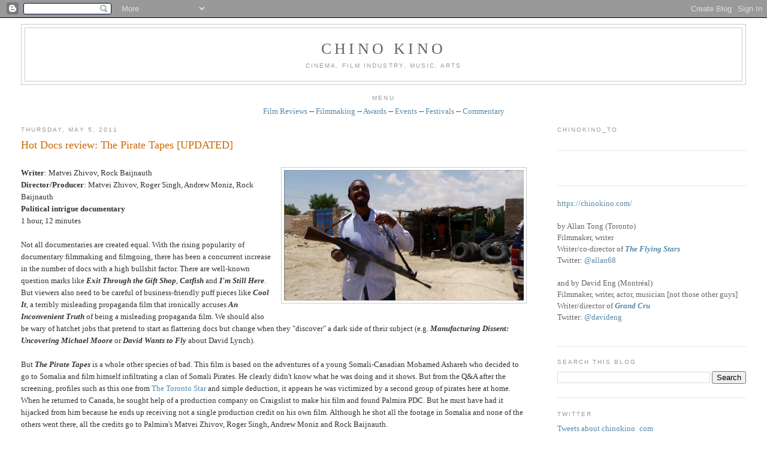

--- FILE ---
content_type: text/javascript; charset=UTF-8
request_url: http://www.chinokino.com/feeds/posts/default/-/film?alt=json-in-script&callback=related_results_labels_thumbs&max-results=6
body_size: 23833
content:
// API callback
related_results_labels_thumbs({"version":"1.0","encoding":"UTF-8","feed":{"xmlns":"http://www.w3.org/2005/Atom","xmlns$openSearch":"http://a9.com/-/spec/opensearchrss/1.0/","xmlns$blogger":"http://schemas.google.com/blogger/2008","xmlns$georss":"http://www.georss.org/georss","xmlns$gd":"http://schemas.google.com/g/2005","xmlns$thr":"http://purl.org/syndication/thread/1.0","id":{"$t":"tag:blogger.com,1999:blog-9063159190985782284"},"updated":{"$t":"2025-11-06T12:57:00.102-05:00"},"category":[{"term":"film"},{"term":"awards"},{"term":"industry"},{"term":"International"},{"term":"Toronto"},{"term":"festival"},{"term":"Canadian"},{"term":"filmmaking"},{"term":"television"},{"term":"Montréal"},{"term":"European"},{"term":"Hollywood"},{"term":"American"},{"term":"music"},{"term":"documentary"},{"term":"Academy"},{"term":"TIFF"},{"term":"press"},{"term":"writing"},{"term":"Asian"},{"term":"free"},{"term":"events"},{"term":"shorts"},{"term":"directing"},{"term":"call for submissions"},{"term":"theatre"},{"term":"guild"},{"term":"multicultural"},{"term":"critics"},{"term":"oscars"},{"term":"independent"},{"term":"screenwriting"},{"term":"instruction"},{"term":"Lightbox"},{"term":"acting"},{"term":"film review"},{"term":"producing"},{"term":"art"},{"term":"Québec"},{"term":"public"},{"term":"reviews"},{"term":"animation"},{"term":"comedy"},{"term":"dance"},{"term":"best of"},{"term":"screening"},{"term":"commentary"},{"term":"Cannes"},{"term":"social issues"},{"term":"film festival"},{"term":"genre"},{"term":"student"},{"term":"design"},{"term":"video"},{"term":"women"},{"term":"African"},{"term":"contest"},{"term":"lists"},{"term":"gay"},{"term":"New York"},{"term":"sound"},{"term":"Vancouver"},{"term":"fashion"},{"term":"funding"},{"term":"race"},{"term":"hotdocs"},{"term":"editing"},{"term":"Sundance"},{"term":"pitch"},{"term":"South American"},{"term":"digital art"},{"term":"new media"},{"term":"installation"},{"term":"photography"},{"term":"youth"},{"term":"COMMERCIAL"},{"term":"exhibition"},{"term":"Australia"},{"term":"Winnipeg"},{"term":"cinematography"},{"term":"radio"},{"term":"visual effects"},{"term":"Central America"},{"term":"interactive"},{"term":"filmmaker"},{"term":"food"},{"term":"government"},{"term":"jazz"},{"term":"web"},{"term":"Native"},{"term":"children"},{"term":"fiction"},{"term":"technology"},{"term":"video game"},{"term":"Calgary"},{"term":"grants"},{"term":"interview"},{"term":"Italian cinema"},{"term":"RIDM"},{"term":"experimental"},{"term":"ottawa"},{"term":"ICFF"},{"term":"Ontario"},{"term":"adult"},{"term":"literature"},{"term":"Edmonton"},{"term":"Montreal"},{"term":"performance art"},{"term":"drama"},{"term":"furniture"},{"term":"black"},{"term":"hairstyling"},{"term":"makeup"},{"term":"short film"},{"term":"French"},{"term":"Italian Contemporary Film Festival"},{"term":"architecture"},{"term":"art direction"},{"term":"indie film"},{"term":"interior design"},{"term":"second look"},{"term":"wine"},{"term":"3D"},{"term":"British"},{"term":"British Columbia"},{"term":"Canadian Screen Awards"},{"term":"Festival des films du monde"},{"term":"IDS"},{"term":"Netflix"},{"term":"Polaris"},{"term":"furnishings"},{"term":"sculpture"},{"term":"ACCT"},{"term":"CSA"},{"term":"Canada"},{"term":"Cinema Eye Honors"},{"term":"London"},{"term":"Niagara wine"},{"term":"casting"},{"term":"classical"},{"term":"gaming"},{"term":"rock"},{"term":"1960s"},{"term":"BAFTA"},{"term":"Beatles"},{"term":"Canadian film"},{"term":"DGA"},{"term":"DGC"},{"term":"DVD review"},{"term":"England"},{"term":"French cinema"},{"term":"Golden Globes"},{"term":"Interior Design Show"},{"term":"John Lennon"},{"term":"Juno"},{"term":"MTV"},{"term":"NXNE"},{"term":"Paul McCartney"},{"term":"Reel Asian"},{"term":"Regina"},{"term":"Ringo Starr"},{"term":"TFCA"},{"term":"conference"},{"term":"drink"},{"term":"film industry"},{"term":"human rights"},{"term":"lighting"},{"term":"movies"},{"term":"painting"},{"term":"party"},{"term":"rock music"},{"term":"trailer"},{"term":"webisodes"},{"term":"wine tasting"},{"term":"1969"},{"term":"ACE"},{"term":"ACTRA"},{"term":"Alberta"},{"term":"American Music Awards"},{"term":"Amy Winehouse"},{"term":"Berlinale"},{"term":"Billboard"},{"term":"CAS"},{"term":"CFC"},{"term":"David Crosby"},{"term":"Doc Circuit Montréal"},{"term":"George Harrison"},{"term":"IIDEX"},{"term":"Isabelle Huppert"},{"term":"Los Angeles"},{"term":"Mongrel Media"},{"term":"PGA"},{"term":"Paola Cortellesi"},{"term":"Paris"},{"term":"Roy Thompson Hall"},{"term":"SAG"},{"term":"Star Wars"},{"term":"TIFF Bell Lightbox"},{"term":"The Beatles"},{"term":"Vittorio De Sica"},{"term":"WGA"},{"term":"WGC"},{"term":"bathtubs"},{"term":"black comedy"},{"term":"burlesque"},{"term":"censorship"},{"term":"competition"},{"term":"costume designers"},{"term":"football"},{"term":"homes"},{"term":"imagineNATIVE"},{"term":"movie review"},{"term":"punk rock"},{"term":"religion"},{"term":"rock documentary"},{"term":"sci-fi"},{"term":"soccer"},{"term":"tiles"},{"term":"war"},{"term":"1970s"},{"term":"AFI"},{"term":"American Civil Rights movement"},{"term":"Andy Warhol"},{"term":"Annie"},{"term":"Apple"},{"term":"Asian American film"},{"term":"Asian-Canadians"},{"term":"Banff"},{"term":"Banksy"},{"term":"Bata Shoe Museum"},{"term":"Better Living Centre"},{"term":"Birks Canada"},{"term":"Bob Dylan"},{"term":"Bob Marley"},{"term":"Brazil"},{"term":"Britain"},{"term":"CFF"},{"term":"CNE"},{"term":"CSNY"},{"term":"Canadian art"},{"term":"Checco Zalone"},{"term":"Christian De Sica"},{"term":"Danish film"},{"term":"Distillery District"},{"term":"Donald Trump"},{"term":"EFA"},{"term":"Edoardo Leo"},{"term":"Edward Burtynsky"},{"term":"Festival International de Jazz de Montréal"},{"term":"Festival du nouveau cinéma"},{"term":"Germany"},{"term":"Gotham"},{"term":"Graham Nash"},{"term":"IDA"},{"term":"Images"},{"term":"IncluCity"},{"term":"Iran"},{"term":"Italian-Canadians"},{"term":"Jonathan Demme"},{"term":"Just For Laughs"},{"term":"Keith Richards"},{"term":"LGBT"},{"term":"LMGA"},{"term":"Latin America"},{"term":"Led Zeppelin"},{"term":"Leonard Cohen"},{"term":"MMVA"},{"term":"MPSE"},{"term":"MTCC"},{"term":"Marisa Tomei"},{"term":"Mick Jagger"},{"term":"NFB"},{"term":"National Film Registry"},{"term":"Neil Young"},{"term":"Niagara"},{"term":"Niagara wineries"},{"term":"Oriana Fallaci"},{"term":"Oscar race"},{"term":"Osheaga"},{"term":"Peter Jackson"},{"term":"Queen West"},{"term":"ReelWorld"},{"term":"San Francisco"},{"term":"Sandra Oh"},{"term":"Scripter"},{"term":"Telefilm"},{"term":"The Ramones"},{"term":"Tokyo"},{"term":"Toronto Blue Jays"},{"term":"Tzi Ma"},{"term":"VMAs"},{"term":"Vietnam War"},{"term":"Wim Wenders"},{"term":"Woodstock"},{"term":"World War Two"},{"term":"Yoko Ono"},{"term":"Zacharias Kunuk"},{"term":"alcoholism"},{"term":"baseball"},{"term":"bathroom"},{"term":"beds"},{"term":"beer"},{"term":"biopic"},{"term":"blues"},{"term":"books"},{"term":"cancer"},{"term":"capitalism"},{"term":"comic books"},{"term":"crime"},{"term":"dementia"},{"term":"drug addiction"},{"term":"environmentalism"},{"term":"footwear"},{"term":"gay cinema"},{"term":"grammy"},{"term":"health"},{"term":"history"},{"term":"horror"},{"term":"lesbian cinema"},{"term":"mafia"},{"term":"mining"},{"term":"movie"},{"term":"murder"},{"term":"networking"},{"term":"noir"},{"term":"poet"},{"term":"political documentary"},{"term":"political satire"},{"term":"pop culture"},{"term":"poverty"},{"term":"publicist"},{"term":"publicity"},{"term":"punk music"},{"term":"racial diversity"},{"term":"racial tensions"},{"term":"rock doc"},{"term":"romance"},{"term":"romantic comedy"},{"term":"satire"},{"term":"scotch"},{"term":"seniors"},{"term":"sexism"},{"term":"shoes"},{"term":"street art"},{"term":"thriller"},{"term":"wallpaper"},{"term":"winemaking"},{"term":"winery"},{"term":"women filmmakers"},{"term":"#policeshow #ireland #england #police #cops #kellymacdonald #corruption"},{"term":"10CC"},{"term":"196-66"},{"term":"1980s"},{"term":"24 Hour Party People"},{"term":"ACFF"},{"term":"ACTRA Awards in Toronto"},{"term":"ACTRA Awards in Toronto 2014"},{"term":"AI"},{"term":"AMC"},{"term":"AMPAS"},{"term":"Aaron Paul"},{"term":"Abbas Kiarostami"},{"term":"Abbey Road"},{"term":"Academy Award"},{"term":"Adrienne Clarkson"},{"term":"Afghanistan war"},{"term":"Africa"},{"term":"Aga Khan Museum"},{"term":"Agnes Varda"},{"term":"Air Jordans"},{"term":"Alan Partridge"},{"term":"Alice Cooper"},{"term":"Amazon Prime"},{"term":"American army"},{"term":"American politics"},{"term":"Anastasia Trofimova"},{"term":"Andrew Chung"},{"term":"Andy Partridge"},{"term":"Angelina Jolie"},{"term":"Anita Pallenberg"},{"term":"Anjana Vasan"},{"term":"Annette Benning"},{"term":"Anselm Kiefer"},{"term":"Anton Corbijn"},{"term":"April Mullen"},{"term":"Arabs"},{"term":"Argentina"},{"term":"Art Gallery of Nova Scotia"},{"term":"Arthur C. Clarke"},{"term":"Artist Project"},{"term":"Arts Council"},{"term":"Asian-American"},{"term":"Asian-Americans"},{"term":"Atom Egoyan"},{"term":"Austin"},{"term":"Austin Wong"},{"term":"BADBADNOT GOOD"},{"term":"BFCA"},{"term":"BFI"},{"term":"BIFA"},{"term":"BaBa Zula"},{"term":"Baci"},{"term":"Barilla"},{"term":"Beach Boys"},{"term":"Beijing"},{"term":"Belfast"},{"term":"Ben Affleck"},{"term":"Berlin Wall"},{"term":"Bernie Saunders"},{"term":"Bicycle Thief"},{"term":"Big Bird"},{"term":"Bill Wyman"},{"term":"Blackberry"},{"term":"Blade Runner"},{"term":"Blonde Redhead"},{"term":"Blondie"},{"term":"Bo Diddley"},{"term":"Bob Ezrin"},{"term":"Bootsy Collins"},{"term":"Bre-X"},{"term":"Breaking Bad"},{"term":"Brian Epstein"},{"term":"Brian Jones"},{"term":"Brian Wilson"},{"term":"Brick Lane"},{"term":"British film"},{"term":"Bruce McDonald"},{"term":"Bruce Springsteen"},{"term":"Bryce Dallas Howard"},{"term":"Buenos Aires"},{"term":"CBC"},{"term":"CD release"},{"term":"CGI"},{"term":"CINSSU"},{"term":"CMPA"},{"term":"CRMA"},{"term":"CTT"},{"term":"Cambodia"},{"term":"Cambridge"},{"term":"Cameron Crowe"},{"term":"Canadian Film Centre"},{"term":"Canadian Music Week"},{"term":"Canadian Opera Company"},{"term":"Canadian Tire"},{"term":"Canadian music"},{"term":"Cannes Film Festival"},{"term":"Caribbean"},{"term":"Carlos Santana"},{"term":"Carnaby Street"},{"term":"Carole King"},{"term":"Carrie Fisher"},{"term":"Carrie Snodgrass"},{"term":"Cesars"},{"term":"Chad VanGaalen"},{"term":"Charlie Watts"},{"term":"Chelsea Hotel"},{"term":"Chicago"},{"term":"Chicago blues"},{"term":"China"},{"term":"Chinatown"},{"term":"Chinese-American"},{"term":"Chinese-Jamaicans"},{"term":"Chloe Grace Moretz"},{"term":"Chris Cooper"},{"term":"Chris Tucker"},{"term":"Chuck Berry"},{"term":"Cineplex"},{"term":"Cinéfranco"},{"term":"Claudia Cardinale"},{"term":"Claudia Gerini"},{"term":"Claudio Santamaria"},{"term":"Clintons"},{"term":"Clive Chin"},{"term":"Coen Brothers"},{"term":"Colm Meaney"},{"term":"Communism"},{"term":"Corey Stoll"},{"term":"Creem magazine"},{"term":"Cristina Comencini"},{"term":"Cuba"},{"term":"DOC"},{"term":"Dag Hammarskjöld"},{"term":"Dalmore"},{"term":"Damien Hirst"},{"term":"Danny Kortchmar"},{"term":"Darryl Jones"},{"term":"Dave Stewart"},{"term":"David Bowie"},{"term":"David Cronenberg"},{"term":"David Deacon"},{"term":"Daxiong"},{"term":"Degrassi"},{"term":"Deirdre Kelly"},{"term":"Denis Villeneuve"},{"term":"Denmark"},{"term":"Denzel Washington"},{"term":"Disney"},{"term":"Don Henley"},{"term":"Don Was"},{"term":"Donald Sutherland"},{"term":"Dora Mavor Moore Awards"},{"term":"Dougie Millings"},{"term":"EMI"},{"term":"EUFF"},{"term":"Elton John"},{"term":"Elvis Presley"},{"term":"Emily in Paris"},{"term":"Emma Donoghue"},{"term":"English film"},{"term":"Eric Clapton"},{"term":"Eric Rohmer"},{"term":"FNC"},{"term":"Fabio De Luigi"},{"term":"Falun Gong"},{"term":"Fan Expo"},{"term":"Feelux"},{"term":"Feist"},{"term":"Fellini"},{"term":"Fiore"},{"term":"Flack"},{"term":"Flint"},{"term":"France"},{"term":"Franco Nero"},{"term":"Francois Ozon"},{"term":"Frankenstein"},{"term":"French farce"},{"term":"Fronak Mahovlich"},{"term":"Funko Pop"},{"term":"Gabriele Mainetti"},{"term":"Gaysian"},{"term":"Gaza"},{"term":"Gene Vincent"},{"term":"Gennaro Nunziante"},{"term":"George Gatins"},{"term":"German art"},{"term":"Get Back"},{"term":"Giancarlo Giannini"},{"term":"Gilberto Gil"},{"term":"Giles Martin"},{"term":"Glen Hansard"},{"term":"Gloria Steinem"},{"term":"Greenpeace"},{"term":"Gucci"},{"term":"HBO"},{"term":"Halifax"},{"term":"Hallelujah"},{"term":"Hamas"},{"term":"Harbourfront"},{"term":"Harrison Ford"},{"term":"Harry Benson"},{"term":"Harvest"},{"term":"Harvey Weinstein"},{"term":"Heartbreakers"},{"term":"Henry Kissinger"},{"term":"Henry of Pelham"},{"term":"Hillary Clinton"},{"term":"Hipgnosis"},{"term":"Hirokazu Kore-eda"},{"term":"Hitler"},{"term":"Hong Kong cinema"},{"term":"Hubert Tran"},{"term":"IMAX"},{"term":"Iggy Pop"},{"term":"Ilenia Pastorelli"},{"term":"India"},{"term":"Indian art"},{"term":"Ins Choi"},{"term":"Ireland"},{"term":"Irish film"},{"term":"Irish mob"},{"term":"Israel"},{"term":"Italian Cultural Institute"},{"term":"Italy"},{"term":"Ivana Trump"},{"term":"Jackson Browne"},{"term":"Jamaica"},{"term":"James Taylor"},{"term":"Janis Joplin"},{"term":"Japan"},{"term":"Japanese film"},{"term":"Jarvis Cocker"},{"term":"Jason Reitman"},{"term":"Jean-Michel Basquiat"},{"term":"Jeff Buckley"},{"term":"Jeremy Strong"},{"term":"Jerry Lee Lewis"},{"term":"Jesse Eisenberg"},{"term":"Jesse Pinkman"},{"term":"Jessie Buckley"},{"term":"Jessie Reyez"},{"term":"Jim Henson"},{"term":"Jim Jarmusch"},{"term":"Jimi Hendrix"},{"term":"Jimmy Page"},{"term":"Joanna Kulig"},{"term":"Joao Gilberto"},{"term":"Joe Carter"},{"term":"John Bonham"},{"term":"John Brolin"},{"term":"John Cale"},{"term":"John Fluevog"},{"term":"John Paul Jones"},{"term":"John Turturro"},{"term":"Johnny Vong"},{"term":"Jon Stewart"},{"term":"Jordan"},{"term":"Joyce Maynard"},{"term":"Judi Dench"},{"term":"Julia Garner"},{"term":"Junction"},{"term":"KAWS"},{"term":"Kansai Yamamoto"},{"term":"Kate Winslet"},{"term":"Keith Haring"},{"term":"Ken Griffey Jr."},{"term":"Kenneth Branagh"},{"term":"Kent State"},{"term":"Kenzo Minami"},{"term":"Kermit the Frog"},{"term":"Khanvict"},{"term":"Khmer Rouge"},{"term":"Kickstarter"},{"term":"Kingston"},{"term":"Kino Lorber"},{"term":"Kiyoshi Kurosawa"},{"term":"Kristen Scott Thomas"},{"term":"Kristen Stewart"},{"term":"Ku Klux Klan"},{"term":"La Fête des vins du Québec"},{"term":"Lake District"},{"term":"Laura Linney"},{"term":"Lavazza"},{"term":"Leland Sklar"},{"term":"Leo Gullotta"},{"term":"Let It Be"},{"term":"Life magazine"},{"term":"Linda Perry"},{"term":"Linda Ronstadt"},{"term":"Little Richard"},{"term":"Live Nation"},{"term":"Liverpool"},{"term":"Lo chiamavano Jeeg Robot"},{"term":"London Symphony Orchestra"},{"term":"Lord Byron"},{"term":"Lord Creator"},{"term":"Love Me Do"},{"term":"Lukasz Zal"},{"term":"Luke Skywalker"},{"term":"Luminato"},{"term":"Lyle Lovett"},{"term":"MIAFF"},{"term":"MOCCA"},{"term":"Machiavelli"},{"term":"Maharishi"},{"term":"Manhattan"},{"term":"Margaret Thatcher"},{"term":"Maria Bakalova"},{"term":"Maria Callas"},{"term":"Mariachi"},{"term":"Marianne Faithfull"},{"term":"Mark Hamill"},{"term":"Martin Luther King"},{"term":"Mary Shelley"},{"term":"Matthew McConaughey"},{"term":"May-June romance"},{"term":"Memphis"},{"term":"Mexico"},{"term":"Micaela Ramazzotti"},{"term":"Michael Jordan"},{"term":"Michael Lau"},{"term":"Michael Moore"},{"term":"Middle East"},{"term":"Mike Campbell"},{"term":"Miles Davis"},{"term":"Millions"},{"term":"Mischa Barton"},{"term":"Mod fashion"},{"term":"Model Minority"},{"term":"Montreal International Black Film Festival"},{"term":"Moretti"},{"term":"Ms. magazine"},{"term":"Mudbound"},{"term":"Muhammed Ali"},{"term":"Mustafa"},{"term":"Myseum"},{"term":"NIFF"},{"term":"Nasser Brothers"},{"term":"Nathalie Baye"},{"term":"Nazi"},{"term":"Nazi Germany"},{"term":"Neil Jordan"},{"term":"Niagara-on-the-Lake"},{"term":"Nick Broomfield"},{"term":"Nicola Guaglianone"},{"term":"Nike"},{"term":"Noel Gallagher"},{"term":"Norman Jewison"},{"term":"Olivia Colman"},{"term":"Opera House"},{"term":"Orenda"},{"term":"Ozark"},{"term":"PBS"},{"term":"Palestine"},{"term":"Palestinian"},{"term":"Paris riots"},{"term":"Parker Posey"},{"term":"Partisans"},{"term":"Pat Chin"},{"term":"Patti Smith"},{"term":"Paul Saltzman"},{"term":"Paul Verhoeven"},{"term":"Pawel Pawlikowski"},{"term":"Pele"},{"term":"Pennebaker"},{"term":"Percy Shelley"},{"term":"Pet Sounds"},{"term":"Peter Gabriel"},{"term":"Peter Max"},{"term":"Peter Tosh"},{"term":"Phil Collins"},{"term":"Phil Spector"},{"term":"Philip K. Dick"},{"term":"Pina"},{"term":"Pinball Clemons"},{"term":"Pinewood Studios"},{"term":"Pink Floyd"},{"term":"Poland"},{"term":"Polaris Prize"},{"term":"Portugal"},{"term":"Prairies"},{"term":"Premier League"},{"term":"Princess Di"},{"term":"Prism Prize"},{"term":"Prohibition"},{"term":"Queen Richmond Centre West"},{"term":"Quinzaine des réalisateurs"},{"term":"RAI"},{"term":"RPFF"},{"term":"Randy Chin"},{"term":"Razzies"},{"term":"Reagan"},{"term":"Reagans"},{"term":"Republicans"},{"term":"Ricarda's"},{"term":"Rick Rubin"},{"term":"Rick Snyder"},{"term":"Rio deJaneiro"},{"term":"Rishikesh"},{"term":"Ritz-Carlton"},{"term":"Rivoli Club"},{"term":"Robert Kennedy"},{"term":"Robert Plant"},{"term":"Robert Redford"},{"term":"Roberto Benigni"},{"term":"Robin Wright"},{"term":"Roger Ebert"},{"term":"Roger Spottiswoode"},{"term":"Rolling Stone magazine"},{"term":"Rolling Stones"},{"term":"Romantic poet"},{"term":"Romanticism"},{"term":"Rome"},{"term":"Rosedale"},{"term":"Roy Cohn"},{"term":"Run-D.M.C."},{"term":"Ruohan Wang"},{"term":"Russ\nKunkel"},{"term":"Russian war"},{"term":"Ryan Gosling"},{"term":"Ryan Korban"},{"term":"SOCAN"},{"term":"SODEC"},{"term":"Samsung"},{"term":"Santana"},{"term":"Sarah Jessica Parker"},{"term":"Satellte"},{"term":"Saville Row"},{"term":"Scott Waugh"},{"term":"Sebastian Stan"},{"term":"Sesame Street"},{"term":"Sgt. Pepper"},{"term":"Shakespeare"},{"term":"Sharon Jones"},{"term":"Sharon Stone"},{"term":"Sheridan College"},{"term":"Shoreditch"},{"term":"Shrek"},{"term":"Siberia"},{"term":"Silicon Valley"},{"term":"SkyDome"},{"term":"Skylarking"},{"term":"Sly Stone"},{"term":"Sonic Boom"},{"term":"Space Oddity"},{"term":"St. Catharines"},{"term":"Stanley Bard"},{"term":"Starvox Exhibits"},{"term":"Stax"},{"term":"Steam Whistle"},{"term":"Stephen Stills"},{"term":"Sterling Road"},{"term":"Steve Carell"},{"term":"Steve Coogan"},{"term":"Steve Lazarides"},{"term":"Stevie Nicks"},{"term":"Stevie Wonder"},{"term":"Sting"},{"term":"Stooges"},{"term":"Stranger Things"},{"term":"Stuart Stone"},{"term":"Studio 17"},{"term":"Sundance Now"},{"term":"Superman"},{"term":"Susan Bennis"},{"term":"Sussex"},{"term":"Sweden"},{"term":"Swedish film"},{"term":"Sweeny \u0026 Co."},{"term":"Swinging Sixties"},{"term":"TIDFAF"},{"term":"TIFF Lightbox"},{"term":"TIFF Studio"},{"term":"TIFF award"},{"term":"TJFF"},{"term":"TUFF"},{"term":"TV review"},{"term":"TV writing"},{"term":"TVO"},{"term":"Takeshi Kitano"},{"term":"Telefilm Canada"},{"term":"Tenorio Jr."},{"term":"Terry O'Neill"},{"term":"Thatcher"},{"term":"The Artist Project"},{"term":"The Beaches"},{"term":"The Byrds"},{"term":"The Cameron House"},{"term":"The Crown"},{"term":"The Dap Kings"},{"term":"The Dears"},{"term":"The Doors"},{"term":"The Dukes of Stratosphere"},{"term":"The Empire Strikes Back"},{"term":"The Force Awakens"},{"term":"The Full Monty"},{"term":"The Horseshow Tavern"},{"term":"The Last Jedi"},{"term":"The Marvelous Girl"},{"term":"The New Pornographers"},{"term":"The Rolling Stones"},{"term":"The Sadies"},{"term":"The Trouble"},{"term":"The White Album"},{"term":"The Yardbirds"},{"term":"They Called Me Jeeg"},{"term":"Thierry Fremaux"},{"term":"Thomas Vinterberg"},{"term":"Thompson Hotel"},{"term":"Tokyo Girl"},{"term":"Tom Petty"},{"term":"Tomasz Kot"},{"term":"Tommy Nutter"},{"term":"Topps baseball cards"},{"term":"Tornto"},{"term":"Toronto Image Works"},{"term":"Toronto International Film Festival"},{"term":"Toronto Maple Leafs"},{"term":"Toronto Palestine Film Festival"},{"term":"Toronto Raptors"},{"term":"Toronto Screenwriting Conference"},{"term":"Toronto arts"},{"term":"Toronto film festivals"},{"term":"Turkish cinema"},{"term":"U.S. President"},{"term":"UB40"},{"term":"Ukraine"},{"term":"Unifrance"},{"term":"United Nations"},{"term":"University of Toronto"},{"term":"Upper Deck cars"},{"term":"V\u0026A"},{"term":"VOD"},{"term":"Velvet Revolution"},{"term":"Velvet Underground"},{"term":"Venice"},{"term":"Vicostone"},{"term":"Viggo Mortensen"},{"term":"Vittorio Storaro"},{"term":"Vladimir Putin"},{"term":"Waddy\nWachtel"},{"term":"Wall Street"},{"term":"Warren Edwards"},{"term":"We Kill Death"},{"term":"White Oaks Resort \u0026 Spa"},{"term":"Whole Lotta Love"},{"term":"Wildflowers Tom Petty film"},{"term":"William Shatner"},{"term":"Woody Allen"},{"term":"World Cup"},{"term":"XTC"},{"term":"Yonge-Dundas Square"},{"term":"Yuppies"},{"term":"Zappa"},{"term":"Ziggy Stardust"},{"term":"Zoe Saldana"},{"term":"action film"},{"term":"activism"},{"term":"alternative rock"},{"term":"ama"},{"term":"anti-war"},{"term":"art fraud"},{"term":"arthouse cinema"},{"term":"artificial intelligence"},{"term":"artists"},{"term":"arts scene"},{"term":"arts sponsorship"},{"term":"autism"},{"term":"autobiography"},{"term":"avant-garde music"},{"term":"azure magazine"},{"term":"baseball cards"},{"term":"basketball"},{"term":"bass"},{"term":"bathrooms"},{"term":"biker gang"},{"term":"bill graham documentary"},{"term":"biodoc"},{"term":"black and white"},{"term":"bodybuilding"},{"term":"book review"},{"term":"bossa nova"},{"term":"bowling"},{"term":"boxing"},{"term":"brewery"},{"term":"business"},{"term":"campaign"},{"term":"capital punishment"},{"term":"car collecting"},{"term":"car racing"},{"term":"chair"},{"term":"champions"},{"term":"chemotherapy"},{"term":"children's television"},{"term":"cinema"},{"term":"cinemas"},{"term":"circus"},{"term":"civil war"},{"term":"climate change"},{"term":"comedy films"},{"term":"composer"},{"term":"conspiract theory"},{"term":"corruption"},{"term":"cosplay"},{"term":"cover art"},{"term":"crime movie"},{"term":"dark comedy"},{"term":"deaf"},{"term":"deaf cinema"},{"term":"death row"},{"term":"demixing"},{"term":"depression"},{"term":"designers"},{"term":"designs"},{"term":"directors"},{"term":"disease"},{"term":"dissident"},{"term":"diversity"},{"term":"divorce"},{"term":"docu-drama"},{"term":"dogstooth jackets"},{"term":"doors"},{"term":"dramas"},{"term":"drug dealing"},{"term":"drugs"},{"term":"dystopia"},{"term":"east London"},{"term":"educational TV"},{"term":"eighties"},{"term":"eldercare"},{"term":"election year"},{"term":"enRoute"},{"term":"experimental music"},{"term":"falafel"},{"term":"fantasy"},{"term":"features"},{"term":"feminism"},{"term":"feminist"},{"term":"feminist film"},{"term":"film history"},{"term":"film literacy"},{"term":"film noir"},{"term":"film rview"},{"term":"film sequel"},{"term":"filmreview"},{"term":"films"},{"term":"foundry"},{"term":"fu-GEN"},{"term":"gangster film"},{"term":"gangsters"},{"term":"gay movie"},{"term":"gender identity"},{"term":"ghosts"},{"term":"glen matlock"},{"term":"global warming"},{"term":"go-go's"},{"term":"gold"},{"term":"gourmet food"},{"term":"graffiti"},{"term":"greed"},{"term":"hard rock"},{"term":"hip hop"},{"term":"hockey"},{"term":"home furnishings"},{"term":"house"},{"term":"hurricane"},{"term":"illustration"},{"term":"image+nation"},{"term":"immigrant experience"},{"term":"improvisation"},{"term":"indie music"},{"term":"indie rock"},{"term":"intergenerational"},{"term":"isabella rossellini"},{"term":"iskwe"},{"term":"john lydon"},{"term":"johnny rotton"},{"term":"jouranlist"},{"term":"journalist"},{"term":"junta"},{"term":"lacrosse"},{"term":"leather jacket"},{"term":"leftist art"},{"term":"lesbian film"},{"term":"lesbian marriage"},{"term":"lights"},{"term":"live clubs"},{"term":"malcolm mclaren"},{"term":"marketing"},{"term":"meditation"},{"term":"mining scandal"},{"term":"mixed media"},{"term":"motion capture"},{"term":"moviegoing"},{"term":"music festival"},{"term":"music video"},{"term":"musician"},{"term":"negroni"},{"term":"neo realism"},{"term":"nothernIreland"},{"term":"novel"},{"term":"opera"},{"term":"organic wine"},{"term":"painter"},{"term":"paintings"},{"term":"pasta"},{"term":"paul cook"},{"term":"peter green"},{"term":"pianist"},{"term":"police"},{"term":"pop art"},{"term":"port"},{"term":"pre"},{"term":"prejudice"},{"term":"puppets"},{"term":"race car"},{"term":"racing film"},{"term":"racism"},{"term":"rape"},{"term":"recession"},{"term":"recycled clothing"},{"term":"reggae"},{"term":"registry"},{"term":"represssion"},{"term":"retrospective"},{"term":"robots"},{"term":"rock album"},{"term":"rock docs"},{"term":"rock festival"},{"term":"rock guitar"},{"term":"rockumentary"},{"term":"rocumentary"},{"term":"romance films"},{"term":"rooftop concert"},{"term":"royal family"},{"term":"rum"},{"term":"sake"},{"term":"sale"},{"term":"schmoozing"},{"term":"science"},{"term":"science fair"},{"term":"science fiction"},{"term":"science innovation"},{"term":"sculptures"},{"term":"sex pistols"},{"term":"sexual assault"},{"term":"sexuality"},{"term":"showrunners"},{"term":"siamese twins"},{"term":"sidebar"},{"term":"silent"},{"term":"sinks"},{"term":"sneakerheads"},{"term":"sneakers"},{"term":"social media"},{"term":"soul music"},{"term":"soul singer"},{"term":"spies"},{"term":"spin doctor"},{"term":"sports"},{"term":"sports doc"},{"term":"stalker"},{"term":"steel casting"},{"term":"steve jones"},{"term":"streaming service"},{"term":"suburbs"},{"term":"superhero"},{"term":"surfing"},{"term":"sustainability"},{"term":"tables"},{"term":"teenagers"},{"term":"terrorism"},{"term":"the Blitz"},{"term":"the Dardenne brothers"},{"term":"the Junction"},{"term":"trans"},{"term":"underground cinema"},{"term":"vigilantes"},{"term":"virtual reality"},{"term":"war drama"},{"term":"water"},{"term":"weightlifting"},{"term":"women in film"},{"term":"worst of"}],"title":{"type":"text","$t":"CHINO KINO"},"subtitle":{"type":"html","$t":"Cinema, film industry, music, arts"},"link":[{"rel":"http://schemas.google.com/g/2005#feed","type":"application/atom+xml","href":"http:\/\/www.chinokino.com\/feeds\/posts\/default"},{"rel":"self","type":"application/atom+xml","href":"http:\/\/www.blogger.com\/feeds\/9063159190985782284\/posts\/default\/-\/film?alt=json-in-script\u0026max-results=6"},{"rel":"alternate","type":"text/html","href":"http:\/\/www.chinokino.com\/search\/label\/film"},{"rel":"hub","href":"http://pubsubhubbub.appspot.com/"},{"rel":"next","type":"application/atom+xml","href":"http:\/\/www.blogger.com\/feeds\/9063159190985782284\/posts\/default\/-\/film\/-\/film?alt=json-in-script\u0026start-index=7\u0026max-results=6"}],"author":[{"name":{"$t":"Chino Kino"},"uri":{"$t":"http:\/\/www.blogger.com\/profile\/09665127607413305094"},"email":{"$t":"noreply@blogger.com"},"gd$image":{"rel":"http://schemas.google.com/g/2005#thumbnail","width":"16","height":"16","src":"https:\/\/img1.blogblog.com\/img\/b16-rounded.gif"}}],"generator":{"version":"7.00","uri":"http://www.blogger.com","$t":"Blogger"},"openSearch$totalResults":{"$t":"2180"},"openSearch$startIndex":{"$t":"1"},"openSearch$itemsPerPage":{"$t":"6"},"entry":[{"id":{"$t":"tag:blogger.com,1999:blog-9063159190985782284.post-2719293836277775296"},"published":{"$t":"2025-09-25T13:28:00.003-04:00"},"updated":{"$t":"2025-09-25T13:28:33.408-04:00"},"category":[{"scheme":"http://www.blogger.com/atom/ns#","term":"Cannes Film Festival"},{"scheme":"http://www.blogger.com/atom/ns#","term":"directors"},{"scheme":"http://www.blogger.com/atom/ns#","term":"film"},{"scheme":"http://www.blogger.com/atom/ns#","term":"Gaza"},{"scheme":"http://www.blogger.com/atom/ns#","term":"Hamas"},{"scheme":"http://www.blogger.com/atom/ns#","term":"Israel"},{"scheme":"http://www.blogger.com/atom/ns#","term":"Jordan"},{"scheme":"http://www.blogger.com/atom/ns#","term":"Middle East"},{"scheme":"http://www.blogger.com/atom/ns#","term":"movie"},{"scheme":"http://www.blogger.com/atom/ns#","term":"Nasser Brothers"},{"scheme":"http://www.blogger.com/atom/ns#","term":"Palestine"},{"scheme":"http://www.blogger.com/atom/ns#","term":"Palestinian"},{"scheme":"http://www.blogger.com/atom/ns#","term":"TIFF Lightbox"},{"scheme":"http://www.blogger.com/atom/ns#","term":"Toronto"},{"scheme":"http://www.blogger.com/atom/ns#","term":"Toronto Palestine Film Festival"},{"scheme":"http://www.blogger.com/atom/ns#","term":"war"}],"title":{"type":"text","$t":"film review: Once Upon A Time in Gaza"},"content":{"type":"html","$t":"\u003Cp\u003E\u0026nbsp;\u003C\/p\u003E\u003Cdiv class=\"separator\" style=\"clear: both; text-align: center;\"\u003E\u003Ca href=\"https:\/\/blogger.googleusercontent.com\/img\/b\/R29vZ2xl\/AVvXsEiHwZNVXL55PYabMuhHqUhuUexTN8t6YgNfNRKqFEG8oZtQ4xOzZaySnjtZc2eK23MqXoVW85mEbYwKjk4WgFplSJhgGX2PYwPuxcVTzW_esHedLFvkr44vAhRSiLpfihAhSsRxu_2qF7-JV68ZtmRrJi8M-rLdkws44O8Wgic-vQvF-rZCv47aW0iUM8b3\/s1366\/GAZA1.webp\" style=\"margin-left: 1em; margin-right: 1em;\"\u003E\u003Cimg border=\"0\" data-original-height=\"732\" data-original-width=\"1366\" height=\"342\" src=\"https:\/\/blogger.googleusercontent.com\/img\/b\/R29vZ2xl\/AVvXsEiHwZNVXL55PYabMuhHqUhuUexTN8t6YgNfNRKqFEG8oZtQ4xOzZaySnjtZc2eK23MqXoVW85mEbYwKjk4WgFplSJhgGX2PYwPuxcVTzW_esHedLFvkr44vAhRSiLpfihAhSsRxu_2qF7-JV68ZtmRrJi8M-rLdkws44O8Wgic-vQvF-rZCv47aW0iUM8b3\/w640-h342\/GAZA1.webp\" width=\"640\" \/\u003E\u003C\/a\u003E\u003C\/div\u003E\u003Cbr \/\u003E\u003Cp\u003E\u003C\/p\u003E\u003Cp\u003EDirected by Tarzan and Arab Nasser\u003C\/p\u003E\u003Cp\u003E\u003Cb\u003EChinoKino rating: A-\u003C\/b\u003E\u0026nbsp;\u003C\/p\u003E\u003Cp\u003E\u003Ci\u003EReview by Allan Tong\u003C\/i\u003E\u0026nbsp;\u003C\/p\u003E\u003Cp\u003E\u0026nbsp;\u003Cspan\u003E\u0026nbsp;\u003C\/span\u003E\u003C\/p\u003E\u003Cp\u003E\u003Cspan\u003E\u0026nbsp; \u0026nbsp;\u0026nbsp;\u003C\/span\u003EThe \u003Ca href=\"https:\/\/www.tpff.ca\/\" target=\"_blank\"\u003EToronto Palestine Film Festival\u003C\/a\u003E opened last night with the strong Cannes-winning\u0026nbsp;\u003Ci\u003EOnce Upon A Time in Gaza.\u0026nbsp;\u003C\/i\u003EIt's an artfully done genre picture about two small-time drug dealers and a corrupt cop, and takes place in two\u0026nbsp;sections covering 2007 and 2009.\u003C\/p\u003E\u003Cp\u003E\u003Cspan\u003E\u0026nbsp;\u0026nbsp; \u0026nbsp;\u003C\/span\u003EWe follow Osama (charismatic Majd Eid, \u003Ci\u003Eabove in purple\u003C\/i\u003E) and partner Yahya (Nader Arb Alhay, \u003Ci\u003Eabove right\u003C\/i\u003E) who run a falafel joint in Gaza. Really, they deal in stolen pharmaceuticals that they hide in their sandwiches. They're small-time crooks who take bong hits and dream of better days under occupation. Both Hamas and Israel are tightening their grip around Gaza. Yahya can't visit his family in the West Bank an hour away because the Israeli authorities won't let him. He's never left Gaza and is literally stuck there. Meanwhile, Osama battles a corrupt cop (Ramzi Maqdisi has presence) who demands a cut of Osama's business. Osama is fearless, perhaps reckless.\u003C\/p\u003E\u003Cdiv style=\"text-align: center;\"\u003E\u003Ciframe frameborder=\"0\" height=\"270\" src=\"https:\/\/youtube.com\/embed\/-1NOr9c0EOw?si=63PFZCoqwZ2tM5Lm\" width=\"480\"\u003E\u003C\/iframe\u003E\u003C\/div\u003E\u003Cp\u003E\u0026nbsp;\u003C\/p\u003E\u003Cspan\u003E\u0026nbsp;\u0026nbsp; \u0026nbsp;\u003C\/span\u003EWithout giving away spoilers, the film jumps ahead two years. The switch is jarring, like the break in Hitchcock's\u0026nbsp;\u003Ci\u003EPsycho\u0026nbsp;\u003C\/i\u003Eor Wong Kar-Wai's\u0026nbsp;\u003Ci\u003EChungking Express.\u0026nbsp;\u003C\/i\u003E\"So, where is this going?\" I asked myself\u003Ci\u003E. \u003C\/i\u003EBe patient, however, and you will see how the two acts connect. Let's just say that one day an enthusiastic director (Isaaq Elias) spots Yahya in a restaurant and wants to cast him as the hero in a cheesy action series,\u0026nbsp;\u003Ci\u003EThe Rebel.\u0026nbsp;\u003C\/i\u003EThe government-backed TV program will showcase a heroic militant who died a martyr. Yahya hasn't acted a second in his life, but he\u0026nbsp;\u003Ci\u003Elooks\u0026nbsp;\u003C\/i\u003Eperfect.\u003Cp\u003E\u003Cspan\u003E\u0026nbsp;\u0026nbsp; \u0026nbsp;\u003C\/span\u003EThe satire continues as we see them film. The budget is so low that they use real bullets on set. Real Hamas militants mingle with fake ones, while Palestinians double as IDF soldiers. Everything is shot on the twisting streets of Gaza (in reality, Jordan for this film) as families look on.\u0026nbsp;With such small circles overlapping, Yahya inevitably runs into the corrupt cop. Their paths collide in a surprise ending. At the end, I asked, \u003Ci\u003EWhat is martyrdom?\u003C\/i\u003E\u003C\/p\u003E\u003Cp\u003E\u003Cspan\u003E\u0026nbsp;\u0026nbsp; \u0026nbsp;\u003C\/span\u003EDoes the story hold together? Yeah, surprisingly. Credit the Nasser Brothers for keeping the satire deadpanned so that the story's twists and turns are convincing. Their gritty approach keeps the movie grounded. Sets are relentlessly dark and claustrophobic. The viewer feels trapped like its anti-heroes. Life is absurd and painful in Gaza.\u003C\/p\u003E\u003Cp\u003E\u003C\/p\u003E\u003Cdiv class=\"separator\" style=\"clear: both; text-align: center;\"\u003E\u003Ca href=\"https:\/\/blogger.googleusercontent.com\/img\/b\/R29vZ2xl\/AVvXsEg9kw5bUX-NL7rxjddbuncBD9qgKRmLODYSWx5Wd5v8Z3ExbinuSwXmr5sPFX9_ZkNdks6WvXPuFLo7TnS3LarfgE4ZasIq2AQGoDVLY2_GTx_dnSesERUJ3iIUbPuaxp2Am6Qacox_xH-xW4qh1LpDTCjtMLywvNVFOzjil6A-SJu3Z-Kky-1pkPnunSwE\/s932\/gaza2.jpg\" style=\"margin-left: 1em; margin-right: 1em;\"\u003E\u003Cimg border=\"0\" data-original-height=\"582\" data-original-width=\"932\" height=\"400\" src=\"https:\/\/blogger.googleusercontent.com\/img\/b\/R29vZ2xl\/AVvXsEg9kw5bUX-NL7rxjddbuncBD9qgKRmLODYSWx5Wd5v8Z3ExbinuSwXmr5sPFX9_ZkNdks6WvXPuFLo7TnS3LarfgE4ZasIq2AQGoDVLY2_GTx_dnSesERUJ3iIUbPuaxp2Am6Qacox_xH-xW4qh1LpDTCjtMLywvNVFOzjil6A-SJu3Z-Kky-1pkPnunSwE\/w640-h400\/gaza2.jpg\" width=\"640\" \/\u003E\u003C\/a\u003E\u003C\/div\u003E\u003Cbr \/\u003E\u0026nbsp;\u003Cspan\u003E\u0026nbsp; \u0026nbsp;\u0026nbsp;\u003C\/span\u003EThe Nasser Brothers began writing the film in 2015. Apart from quoting Trump's idiotic speech of building a riviera heard over the opening titles, \u003Ci\u003EOnce Upon A Time in Gaza\u0026nbsp;\u003C\/i\u003Edoes not address what is happening now. (It's set in Gaza, because it's the brothers' hometown.) However, politics are inescapable in any film about Gaza. TV reports are sprinkled throughout the film, like a Greek chorus, about Israel building a wall and Hamas defiantly standing tall. That said, this is not a jingoistic picture. Politics is part of everyday life.\u003Cp\u003E\u003C\/p\u003E\u003Cp\u003E\u003Cspan\u003E\u0026nbsp;\u0026nbsp; \u0026nbsp;\u003C\/span\u003EThe Nasser Brothers captured the best director award at Cannes' Un Certain Regard last May. Each scene is skillfully executed. Performances are tight, particularly by Majd Eid who commands the screen. There are nods to filmmakers, such as Coppola. The writing and photography are tight.\u003C\/p\u003E\u003Cp\u003E\u003Cspan\u003E\u0026nbsp;\u0026nbsp; \u0026nbsp;\u003C\/span\u003E\u003Ci\u003EOnce Upon A Time in Gaza\u0026nbsp;\u003C\/i\u003Eis the right choice to open (sold out) the Palestine Film Festival, which runs through October 3 at the TIFF Lightbox. Also programmed are art receptions, book signings, and a concert by the group Dam at Lee's Palace (sold out). Tickets and passes are available at \u003Ca href=\"https:\/\/www.tpff.ca\/\" target=\"_blank\"\u003ETPFF\u003C\/a\u003E.\u003C\/p\u003E"},"link":[{"rel":"replies","type":"application/atom+xml","href":"http:\/\/www.chinokino.com\/feeds\/2719293836277775296\/comments\/default","title":"Post Comments"},{"rel":"replies","type":"text/html","href":"http:\/\/www.chinokino.com\/2025\/09\/film-review-once-upon-time-in-gaza.html#comment-form","title":"0 Comments"},{"rel":"edit","type":"application/atom+xml","href":"http:\/\/www.blogger.com\/feeds\/9063159190985782284\/posts\/default\/2719293836277775296"},{"rel":"self","type":"application/atom+xml","href":"http:\/\/www.blogger.com\/feeds\/9063159190985782284\/posts\/default\/2719293836277775296"},{"rel":"alternate","type":"text/html","href":"http:\/\/www.chinokino.com\/2025\/09\/film-review-once-upon-time-in-gaza.html","title":"film review: \u003Ci\u003EOnce Upon A Time in Gaza\u003C\/i\u003E"}],"author":[{"name":{"$t":"Allan Tong"},"uri":{"$t":"http:\/\/www.blogger.com\/profile\/03274259524672129558"},"email":{"$t":"noreply@blogger.com"},"gd$image":{"rel":"http://schemas.google.com/g/2005#thumbnail","width":"32","height":"32","src":"\/\/blogger.googleusercontent.com\/img\/b\/R29vZ2xl\/AVvXsEhv5O_ktuJ2vqQaymQx5O3RRgXL9hopWJzFBWm92qLxqFVqVfMfhDII6QlAEWxXPTkku3hATYt4BFYI5EIXHOAWb31BHQ5Un0yZzP86BdHmEk9LYrpxLAxfsB0TDYVfLZ4\/s113\/AT.jpg"}}],"media$thumbnail":{"xmlns$media":"http://search.yahoo.com/mrss/","url":"https:\/\/blogger.googleusercontent.com\/img\/b\/R29vZ2xl\/AVvXsEiHwZNVXL55PYabMuhHqUhuUexTN8t6YgNfNRKqFEG8oZtQ4xOzZaySnjtZc2eK23MqXoVW85mEbYwKjk4WgFplSJhgGX2PYwPuxcVTzW_esHedLFvkr44vAhRSiLpfihAhSsRxu_2qF7-JV68ZtmRrJi8M-rLdkws44O8Wgic-vQvF-rZCv47aW0iUM8b3\/s72-w640-h342-c\/GAZA1.webp","height":"72","width":"72"},"thr$total":{"$t":"0"}},{"id":{"$t":"tag:blogger.com,1999:blog-9063159190985782284.post-6517843274170160167"},"published":{"$t":"2024-10-10T10:19:00.004-04:00"},"updated":{"$t":"2024-10-10T10:22:10.808-04:00"},"category":[{"scheme":"http://www.blogger.com/atom/ns#","term":"Donald Trump"},{"scheme":"http://www.blogger.com/atom/ns#","term":"film"},{"scheme":"http://www.blogger.com/atom/ns#","term":"Ivana Trump"},{"scheme":"http://www.blogger.com/atom/ns#","term":"Jeremy Strong"},{"scheme":"http://www.blogger.com/atom/ns#","term":"Machiavelli"},{"scheme":"http://www.blogger.com/atom/ns#","term":"mafia"},{"scheme":"http://www.blogger.com/atom/ns#","term":"Maria Bakalova"},{"scheme":"http://www.blogger.com/atom/ns#","term":"New York"},{"scheme":"http://www.blogger.com/atom/ns#","term":"Republicans"},{"scheme":"http://www.blogger.com/atom/ns#","term":"Roy Cohn"},{"scheme":"http://www.blogger.com/atom/ns#","term":"Sebastian Stan"}],"title":{"type":"text","$t":"film review: The Apprentice"},"content":{"type":"html","$t":"\u003Cp\u003E\u003C\/p\u003E\u003Cdiv class=\"separator\" style=\"clear: both; text-align: center;\"\u003E\u003Ca href=\"https:\/\/blogger.googleusercontent.com\/img\/b\/R29vZ2xl\/AVvXsEg6mRzofWcnglujti8mkQ7KQt37IPKoc3YtC8XTEyOrnEPD1PLvCxPhJPGZxNL-Ghjrm0vWIV4uZLY6tlwgwLphEQi9o4cjd0sjaEKkRaSKEZqwBhyJ4gIzegDf_wKW9SYUZStgxZb7iqxejVtuwJGD1UrGPbCRxqCd37MZN13Cbddeqk7dVYFTAEup9gQt\/s1920\/APPRENTICE%20-%20Jeremy%20and%20Stan.jpg\" style=\"margin-left: 1em; margin-right: 1em;\"\u003E\u003Cimg border=\"0\" data-original-height=\"1080\" data-original-width=\"1920\" height=\"360\" src=\"https:\/\/blogger.googleusercontent.com\/img\/b\/R29vZ2xl\/AVvXsEg6mRzofWcnglujti8mkQ7KQt37IPKoc3YtC8XTEyOrnEPD1PLvCxPhJPGZxNL-Ghjrm0vWIV4uZLY6tlwgwLphEQi9o4cjd0sjaEKkRaSKEZqwBhyJ4gIzegDf_wKW9SYUZStgxZb7iqxejVtuwJGD1UrGPbCRxqCd37MZN13Cbddeqk7dVYFTAEup9gQt\/w640-h360\/APPRENTICE%20-%20Jeremy%20and%20Stan.jpg\" width=\"640\" \/\u003E\u003C\/a\u003E\u003C\/div\u003E\u0026nbsp;\u003Cp\u003E\u003C\/p\u003E\u003Cp\u003EDirected by Ali Abbasi\u003Cbr \/\u003E\u003C\/p\u003E\u003Cp\u003EWritten by Gabriel Sherman\u003Cbr \/\u003E\u003C\/p\u003E\u003Cp\u003E\u003Cb\u003EChinoKino review: A-\u003Cbr \/\u003E\u003C\/b\u003E\u003C\/p\u003E\u003Cp\u003E\u003Ci\u003EReviewed by Allan Tong\u003C\/i\u003E\u003C\/p\u003E\u003Cp\u003EDonald Trump doesn't want you to see this movie.\u003C\/p\u003E\u003Cp\u003EPulling no punches, \u003Ci\u003EThe Apprentice \u003C\/i\u003Etraces his relationship with nefarious New York lawyer Roy Cohn. Cohn represented the young Trump when he was a real estate developer from Queens, New York, struggling to follow in the footsteps of his overbearing father in the family business. It's the mid-1970s and New York City is broke, but young Trump (Sebastian Stan) wants to build a luxury hotel in seedy Times Square. Another problem is that Trump is accused of discriminating against Black people in one of his properties.\u0026nbsp; Desperate, Trump hires Cohn to coerce the powers-that-be--using blackmail--into granting Trump a massive tax break to build that hotel.\u003C\/p\u003E\u003Cp\u003ENot only that, but Cohn grooms Trump, seeing dollar signs in his disciple's future. The Machiavellian Cohn imparts three golden rules to student: 1) Attack, attack, attack. 2) Admit nothing, deny everything. 3) And no matter what, claim victory and never admit defeat. Armed with Cohn's cruel amorality, Trump builds a real estate empire that leaves a trail of lawsuits and liens (from unpaid workers and angry creditors) in his wake, all the while claiming to be the master of the business deal.\u0026nbsp;\u003C\/p\u003E\u003Ciframe frameborder=\"0\" height=\"270\" src=\"https:\/\/youtube.com\/embed\/iOX7mWLk1F4?si=2yTLv4cer6tc2U10\" width=\"480\"\u003E\u003C\/iframe\u003E\u003Cp\u003EAll true, by the way.\u003C\/p\u003E\u003Cp\u003ELet's take a step back: Who was Roy Cohn? Described as \"vile\" and \"malicious\" by his own cousin, Cohn was a lawyer whose clients included four Mafia bosses and media tycoon Rupert Murdoch. He also hunted \"homosexuals\" and \"perverts\" in Washington, despite being gay and dying of AIDS in 1986. That same year, New York courts disbarred Cohn for unethical and unprofessional conduct for forcing a dying man to sign away control of his estate to him and the man's granddaughter.\u003C\/p\u003E\u003Cp\u003EJeremy Strong (\u003Ci\u003ESuccession\u003C\/i\u003E) nearly steals the film with his powerful portrayal of Cohn. However, Strong and scriptwriter Gabriel Sherman add dimension to this villain, who actually believed he was on the side of Good using any means to fulfill his twisted, extreme-right wing view of America. Likewise, Maria Bakalova (\u003Ci\u003EBorat Subsequent Moviefilm) \u003C\/i\u003Edelivers a fine performance as Ivana, Trump's first wife. She casts a powerful presence as one of the few figures to stand up to Trump, though I wish more light was shed on their fractious marriage.\u003C\/p\u003E\u003Cp\u003E\u003C\/p\u003E\u003Cdiv class=\"separator\" style=\"clear: both; text-align: center;\"\u003E\u003Ca href=\"https:\/\/blogger.googleusercontent.com\/img\/b\/R29vZ2xl\/AVvXsEhCeDSoUpJ9uO81XG5hEqao3z3j2tFIoMKfbuHoI6aT_9oqao_SUlxToK4goKPua_f057gjy_EqMpB1LNZra4THFArXhyslsGX52AbGoPHNzq9CdoVGQF3ob4bsiKBSV8UxVJKO9jL7MQIVMiynK_6OmbkLBYZ9yPFSSC8UzvMH5Ob7-WNjTXjYGCsqUhGd\/s6048\/APPRENTICE%20-%20Maria%20and%20Stan.jpg\" style=\"margin-left: 1em; margin-right: 1em;\"\u003E\u003Cimg border=\"0\" data-original-height=\"4024\" data-original-width=\"6048\" height=\"426\" src=\"https:\/\/blogger.googleusercontent.com\/img\/b\/R29vZ2xl\/AVvXsEhCeDSoUpJ9uO81XG5hEqao3z3j2tFIoMKfbuHoI6aT_9oqao_SUlxToK4goKPua_f057gjy_EqMpB1LNZra4THFArXhyslsGX52AbGoPHNzq9CdoVGQF3ob4bsiKBSV8UxVJKO9jL7MQIVMiynK_6OmbkLBYZ9yPFSSC8UzvMH5Ob7-WNjTXjYGCsqUhGd\/w640-h426\/APPRENTICE%20-%20Maria%20and%20Stan.jpg\" width=\"640\" \/\u003E\u003C\/a\u003E\u003C\/div\u003E\u003Cp\u003E\u003C\/p\u003E\u003Cp\u003ENo doubt, the Trump army will deny the film's portrayal of [spoiler alert] Trump raping Ivana (which she publicly alleged then watered down), his racism, his deadbeat history, addiction to speed, scalpal surgery to reduce baldness, his alcoholic older brother, and ultimately his betrayal of his so-called friend, Cohn. By the end of the film, Sebastian Stan succeeds in portraying Trump as a completely corrupt, empty man, the true successor to Roy Cohn.\u003Cbr \/\u003E\u003C\/p\u003E\u003Cp\u003E\u003Ci\u003E\u003Cu\u003EThe Apprentice\u003C\/u\u003E opens across Canada in cinemas on Oct. 10. \u003C\/i\u003E\u003Cbr \/\u003E\u003C\/p\u003E"},"link":[{"rel":"replies","type":"application/atom+xml","href":"http:\/\/www.chinokino.com\/feeds\/6517843274170160167\/comments\/default","title":"Post Comments"},{"rel":"replies","type":"text/html","href":"http:\/\/www.chinokino.com\/2024\/10\/film-review-apprentice.html#comment-form","title":"0 Comments"},{"rel":"edit","type":"application/atom+xml","href":"http:\/\/www.blogger.com\/feeds\/9063159190985782284\/posts\/default\/6517843274170160167"},{"rel":"self","type":"application/atom+xml","href":"http:\/\/www.blogger.com\/feeds\/9063159190985782284\/posts\/default\/6517843274170160167"},{"rel":"alternate","type":"text/html","href":"http:\/\/www.chinokino.com\/2024\/10\/film-review-apprentice.html","title":"film review: \u003Ci\u003EThe Apprentice\u003C\/i\u003E"}],"author":[{"name":{"$t":"Allan Tong"},"uri":{"$t":"http:\/\/www.blogger.com\/profile\/03274259524672129558"},"email":{"$t":"noreply@blogger.com"},"gd$image":{"rel":"http://schemas.google.com/g/2005#thumbnail","width":"32","height":"32","src":"\/\/blogger.googleusercontent.com\/img\/b\/R29vZ2xl\/AVvXsEhv5O_ktuJ2vqQaymQx5O3RRgXL9hopWJzFBWm92qLxqFVqVfMfhDII6QlAEWxXPTkku3hATYt4BFYI5EIXHOAWb31BHQ5Un0yZzP86BdHmEk9LYrpxLAxfsB0TDYVfLZ4\/s113\/AT.jpg"}}],"media$thumbnail":{"xmlns$media":"http://search.yahoo.com/mrss/","url":"https:\/\/blogger.googleusercontent.com\/img\/b\/R29vZ2xl\/AVvXsEg6mRzofWcnglujti8mkQ7KQt37IPKoc3YtC8XTEyOrnEPD1PLvCxPhJPGZxNL-Ghjrm0vWIV4uZLY6tlwgwLphEQi9o4cjd0sjaEKkRaSKEZqwBhyJ4gIzegDf_wKW9SYUZStgxZb7iqxejVtuwJGD1UrGPbCRxqCd37MZN13Cbddeqk7dVYFTAEup9gQt\/s72-w640-h360-c\/APPRENTICE%20-%20Jeremy%20and%20Stan.jpg","height":"72","width":"72"},"thr$total":{"$t":"0"}},{"id":{"$t":"tag:blogger.com,1999:blog-9063159190985782284.post-2574051366546314858"},"published":{"$t":"2020-08-27T12:08:00.002-04:00"},"updated":{"$t":"2020-08-27T12:08:37.052-04:00"},"category":[{"scheme":"http://www.blogger.com/atom/ns#","term":"capital punishment"},{"scheme":"http://www.blogger.com/atom/ns#","term":"crime"},{"scheme":"http://www.blogger.com/atom/ns#","term":"death row"},{"scheme":"http://www.blogger.com/atom/ns#","term":"film"},{"scheme":"http://www.blogger.com/atom/ns#","term":"lesbian film"}],"title":{"type":"text","$t":"film review: My Days of Mercy"},"content":{"type":"html","$t":"\u003Cdiv class=\"separator\" style=\"clear: both; text-align: center;\"\u003E\n\u003Ca href=\"https:\/\/blogger.googleusercontent.com\/img\/b\/R29vZ2xl\/AVvXsEg9qDk2zPVmbShjuEnRjmTcJNP_49H7uTzsOsifUUQLBfu6WkwXsNotbeI_Sn2IQMJQdmjTUpVyG9qiNSxBwRaYpXNs5JaWLmxarRGJ-v2k9rEn3TL9ksG_dOn-t2N7KoA56OPkS6C7u4Zf\/s1600\/My+Days+of+Mercy.webp\" imageanchor=\"1\" style=\"margin-left: 1em; margin-right: 1em;\"\u003E\u003Cimg border=\"0\" data-original-height=\"392\" data-original-width=\"523\" height=\"478\" src=\"https:\/\/blogger.googleusercontent.com\/img\/b\/R29vZ2xl\/AVvXsEg9qDk2zPVmbShjuEnRjmTcJNP_49H7uTzsOsifUUQLBfu6WkwXsNotbeI_Sn2IQMJQdmjTUpVyG9qiNSxBwRaYpXNs5JaWLmxarRGJ-v2k9rEn3TL9ksG_dOn-t2N7KoA56OPkS6C7u4Zf\/s640\/My+Days+of+Mercy.webp\" width=\"640\" \/\u003E\u003C\/a\u003E\u003C\/div\u003E\n\u003Cbr \/\u003E\n\u003Cdiv class=\"separator\" style=\"clear: both; text-align: center;\"\u003E\n\u003C\/div\u003E\n\u003Cdiv class=\"separator\" style=\"clear: both; text-align: center;\"\u003E\n\u003C\/div\u003E\nDirected by Tali Shalom-Ezer\u003Cbr \/\u003E\n\u003Cbr \/\u003E\nWritten by Joe Barton\u003Cbr \/\u003E\n\u003Cbr \/\u003E\nChinoKino score: C+\u003Cbr \/\u003E\n\u003Cbr \/\u003E\nReview by Allan Tong\u003Cbr \/\u003E\n\u003Cbr \/\u003E\n\u003Ci\u003EMy Days of Mercy \u003C\/i\u003Edramatizes the death penalty debate through an unlikely relationship between activists on opposing sides of this complex issue. Ellen Page plays Lucy, from a poor, white family in Ohio, whose father has been sitting on death row, convicted of murdering Lucy's mother. His defence is mental deficiency, though he appears (as played by Elias Koteas) to have all his faculties intact.\u003Cbr \/\u003E\n\u003Cbr \/\u003E\nAt a demonstration where she rallies against the death penalty, Lucy meets the too-aptly named Mercy (Kate Mara) whose father is a policeman. Her father who has seen his share of capital crimes and the destruction those criminals have inflicted on the innocent. Mercy represents the pro side of the death penalty issue, so it's unlikely that she falls in love with Lucy, but they do. The strong performances by Page (great as always) and Mara pull it off. If their roles were in lesser hands, I doubt it.\u003Cbr \/\u003E\n\u003Cbr \/\u003E\n\u003Ca name='more'\u003E\u003C\/a\u003E\u003Ciframe allowfullscreen=\"\" frameborder=\"0\" height=\"270\" src=\"https:\/\/www.youtube.com\/embed\/JIK7kqucoZA\" width=\"480\"\u003E\u003C\/iframe\u003E\n\n\u003Cbr \/\u003E\n[spoiler alert] Eventually, Lucy and her family exhaust all the legal loopholes to free their father. Even worse, new evidence points to her father's guilt. A distraught Lucy seeks solace in Mercy and drops in on her unexpectedly. Lucy is shocked to discover Lucy with a boyfriend and feels betrayed.\u003Cbr \/\u003E\n\u003Cbr \/\u003E\n\u003Ci\u003EMy Days of Mercy \u003C\/i\u003Eoffers an intriguing premise and solid performances. However, it suffers from languid pacing and strays from the Lucy-Mercy relationship too often. Cutaways to prison meals next to names and crimes of actual death row inmates act like chapter headings in a book, but are unnecessary. The film feels like a dry verite documentary when it could use more emotion. Given this approach, I have mixed feelings about the overall film, despite its admirable attempt to tackle a thorny social and political subject.\u003Cbr \/\u003E\n\u003Cdiv class=\"separator\" style=\"clear: both; text-align: center;\"\u003E\n\u003Cbr \/\u003E\u003C\/div\u003E\n\u003Cdiv class=\"separator\" style=\"clear: both; text-align: center;\"\u003E\n\u003Cbr \/\u003E\u003C\/div\u003E\n\u003Cbr \/\u003E\n\u003Cbr \/\u003E\n\u003Ci\u003EMy Days of Mercy \u003C\/i\u003Eis currently available on VOD.\u003Cbr \/\u003E\n\u003Cbr \/\u003E\n\u003Cbr \/\u003E\n\u003Cbr \/\u003E\n\u003Cbr \/\u003E\n\u003Cbr \/\u003E\n\u003Cbr \/\u003E"},"link":[{"rel":"replies","type":"application/atom+xml","href":"http:\/\/www.chinokino.com\/feeds\/2574051366546314858\/comments\/default","title":"Post Comments"},{"rel":"replies","type":"text/html","href":"http:\/\/www.chinokino.com\/2020\/08\/film-review-my-days-of-mercy.html#comment-form","title":"0 Comments"},{"rel":"edit","type":"application/atom+xml","href":"http:\/\/www.blogger.com\/feeds\/9063159190985782284\/posts\/default\/2574051366546314858"},{"rel":"self","type":"application/atom+xml","href":"http:\/\/www.blogger.com\/feeds\/9063159190985782284\/posts\/default\/2574051366546314858"},{"rel":"alternate","type":"text/html","href":"http:\/\/www.chinokino.com\/2020\/08\/film-review-my-days-of-mercy.html","title":"film review: \u003Ci\u003EMy Days of Mercy\u003C\/i\u003E"}],"author":[{"name":{"$t":"Allan Tong"},"uri":{"$t":"http:\/\/www.blogger.com\/profile\/03274259524672129558"},"email":{"$t":"noreply@blogger.com"},"gd$image":{"rel":"http://schemas.google.com/g/2005#thumbnail","width":"32","height":"32","src":"\/\/blogger.googleusercontent.com\/img\/b\/R29vZ2xl\/AVvXsEhv5O_ktuJ2vqQaymQx5O3RRgXL9hopWJzFBWm92qLxqFVqVfMfhDII6QlAEWxXPTkku3hATYt4BFYI5EIXHOAWb31BHQ5Un0yZzP86BdHmEk9LYrpxLAxfsB0TDYVfLZ4\/s113\/AT.jpg"}}],"media$thumbnail":{"xmlns$media":"http://search.yahoo.com/mrss/","url":"https:\/\/blogger.googleusercontent.com\/img\/b\/R29vZ2xl\/AVvXsEg9qDk2zPVmbShjuEnRjmTcJNP_49H7uTzsOsifUUQLBfu6WkwXsNotbeI_Sn2IQMJQdmjTUpVyG9qiNSxBwRaYpXNs5JaWLmxarRGJ-v2k9rEn3TL9ksG_dOn-t2N7KoA56OPkS6C7u4Zf\/s72-c\/My+Days+of+Mercy.webp","height":"72","width":"72"},"thr$total":{"$t":"0"}},{"id":{"$t":"tag:blogger.com,1999:blog-9063159190985782284.post-2363849587050990788"},"published":{"$t":"2019-08-19T13:00:00.001-04:00"},"updated":{"$t":"2019-08-19T13:00:15.822-04:00"},"category":[{"scheme":"http://www.blogger.com/atom/ns#","term":"climate change"},{"scheme":"http://www.blogger.com/atom/ns#","term":"documentary"},{"scheme":"http://www.blogger.com/atom/ns#","term":"environmentalism"},{"scheme":"http://www.blogger.com/atom/ns#","term":"film"},{"scheme":"http://www.blogger.com/atom/ns#","term":"global warming"},{"scheme":"http://www.blogger.com/atom/ns#","term":"hurricane"},{"scheme":"http://www.blogger.com/atom/ns#","term":"Siberia"},{"scheme":"http://www.blogger.com/atom/ns#","term":"water"}],"title":{"type":"text","$t":"film review: Aquarela"},"content":{"type":"html","$t":"\u003Cdiv class=\"separator\" style=\"clear: both; text-align: center;\"\u003E\n\u003Ca href=\"https:\/\/blogger.googleusercontent.com\/img\/b\/R29vZ2xl\/AVvXsEgJ_3fDyb71h2nbdYDlRF8j46HLnwvbVFUjLwbf7JNk3oj_nxOhG77-57re9Ux9A77NxeAMZpImzKlSzvdQPh5xrEnVc7i3ogioYFdjtHWaXXGmNLSB1EccLZrQK0Sy-wL0IL_XqwlDuPcy\/s1600\/aquarela.jpg\" imageanchor=\"1\" style=\"margin-left: 1em; margin-right: 1em;\"\u003E\u003Cimg border=\"0\" data-original-height=\"1067\" data-original-width=\"1600\" height=\"426\" src=\"https:\/\/blogger.googleusercontent.com\/img\/b\/R29vZ2xl\/AVvXsEgJ_3fDyb71h2nbdYDlRF8j46HLnwvbVFUjLwbf7JNk3oj_nxOhG77-57re9Ux9A77NxeAMZpImzKlSzvdQPh5xrEnVc7i3ogioYFdjtHWaXXGmNLSB1EccLZrQK0Sy-wL0IL_XqwlDuPcy\/s640\/aquarela.jpg\" width=\"640\" \/\u003E\u003C\/a\u003E\u003C\/div\u003E\n\u003Cbr \/\u003E\n\u003Cb\u003EDirected by \u003C\/b\u003EVictor Kossakovsky\u003Cbr \/\u003E\n\u003Cbr \/\u003E\n\u003Cb\u003EChinoKino score\u003C\/b\u003E: B\u003Cbr \/\u003E\n\u003Cbr \/\u003E\nReview by Allan Tong\u003Cbr \/\u003E\n\u003Cbr \/\u003E\n\u003Ci\u003EAquarela \u003C\/i\u003Eis Portuguese for \"watercolour\" and an apt title for a 90-minute visual essay about the power of water. Think of the \u003Ci\u003EKoyaanisqatsi \u003C\/i\u003Efilms, visual feasts portraying nature without any narration or characters. These are films you have to watch on a big screen, unless your home movie theatre backs out into a drive-in.\u003Cbr \/\u003E\n\u003Ca name='more'\u003E\u003C\/a\u003E\u003Cbr \/\u003E\n\u003Ciframe allowfullscreen=\"\" frameborder=\"0\" height=\"270\" src=\"https:\/\/www.youtube.com\/embed\/3xAIuDF25kE\" width=\"480\"\u003E\u003C\/iframe\u003E\n\n\u003Ci\u003EAquarela \u003C\/i\u003Econsists of various tableaux shot around the world. It's most effective when there's mortal danger. For instance, it opens on Siberia’s frozen Lake Baikal, the world’s oldest and deepest fresh water lake, where crews rescue people and their cars that plunge through the ice. This footage puts you right there as they tumble into the icy waters. Then the camera drifts down a deserted Miami street as sheets of water dance off the pavement and palm trees struggle to stand in the powerful wind. At other moments, the camera lingers a little too long on, says, Venezuela’s Angel Falls.\u003Cbr \/\u003E\n\u003Cbr \/\u003E\nGlobal warming is the terrifying message behind all these visuals together. In particular, the film dwells on the glaciers crumbling into the oceans. The few humans in \u003Ci\u003EAquarela \u003C\/i\u003Elooks powerless and small against nature, whose power is beautiful but merciless. However, less-dramatic moments slow down the film in places.\u003Cbr \/\u003E\n\u003Cbr \/\u003E\nAll in all, \u003Ci\u003EAquarela \u003C\/i\u003Eis a purely cinematic journey worth riding. \u003Cbr \/\u003E"},"link":[{"rel":"replies","type":"application/atom+xml","href":"http:\/\/www.chinokino.com\/feeds\/2363849587050990788\/comments\/default","title":"Post Comments"},{"rel":"replies","type":"text/html","href":"http:\/\/www.chinokino.com\/2019\/08\/film-review-aquarela.html#comment-form","title":"0 Comments"},{"rel":"edit","type":"application/atom+xml","href":"http:\/\/www.blogger.com\/feeds\/9063159190985782284\/posts\/default\/2363849587050990788"},{"rel":"self","type":"application/atom+xml","href":"http:\/\/www.blogger.com\/feeds\/9063159190985782284\/posts\/default\/2363849587050990788"},{"rel":"alternate","type":"text/html","href":"http:\/\/www.chinokino.com\/2019\/08\/film-review-aquarela.html","title":"film review: \u003Ci\u003EAquarela\u003C\/i\u003E"}],"author":[{"name":{"$t":"Allan Tong"},"uri":{"$t":"http:\/\/www.blogger.com\/profile\/03274259524672129558"},"email":{"$t":"noreply@blogger.com"},"gd$image":{"rel":"http://schemas.google.com/g/2005#thumbnail","width":"32","height":"32","src":"\/\/blogger.googleusercontent.com\/img\/b\/R29vZ2xl\/AVvXsEhv5O_ktuJ2vqQaymQx5O3RRgXL9hopWJzFBWm92qLxqFVqVfMfhDII6QlAEWxXPTkku3hATYt4BFYI5EIXHOAWb31BHQ5Un0yZzP86BdHmEk9LYrpxLAxfsB0TDYVfLZ4\/s113\/AT.jpg"}}],"media$thumbnail":{"xmlns$media":"http://search.yahoo.com/mrss/","url":"https:\/\/blogger.googleusercontent.com\/img\/b\/R29vZ2xl\/AVvXsEgJ_3fDyb71h2nbdYDlRF8j46HLnwvbVFUjLwbf7JNk3oj_nxOhG77-57re9Ux9A77NxeAMZpImzKlSzvdQPh5xrEnVc7i3ogioYFdjtHWaXXGmNLSB1EccLZrQK0Sy-wL0IL_XqwlDuPcy\/s72-c\/aquarela.jpg","height":"72","width":"72"},"thr$total":{"$t":"0"}},{"id":{"$t":"tag:blogger.com,1999:blog-9063159190985782284.post-4658799078554739090"},"published":{"$t":"2018-11-01T14:57:00.000-04:00"},"updated":{"$t":"2020-05-11T19:41:15.542-04:00"},"category":[{"scheme":"http://www.blogger.com/atom/ns#","term":"Brazil"},{"scheme":"http://www.blogger.com/atom/ns#","term":"documentary"},{"scheme":"http://www.blogger.com/atom/ns#","term":"film"},{"scheme":"http://www.blogger.com/atom/ns#","term":"Germany"},{"scheme":"http://www.blogger.com/atom/ns#","term":"poverty"},{"scheme":"http://www.blogger.com/atom/ns#","term":"science"},{"scheme":"http://www.blogger.com/atom/ns#","term":"science fair"},{"scheme":"http://www.blogger.com/atom/ns#","term":"science innovation"},{"scheme":"http://www.blogger.com/atom/ns#","term":"teenagers"}],"title":{"type":"text","$t":"film review: Science Fair"},"content":{"type":"html","$t":"\u003Cdiv class=\"separator\" style=\"clear: both; text-align: center;\"\u003E\n\u003Ca href=\"https:\/\/blogger.googleusercontent.com\/img\/b\/R29vZ2xl\/AVvXsEj2aqGj6fsffPu9rM6J-9qwpLO6Mf-T7Bt0_JgrPXRQrcwiHixkvshyphenhyphenNVpjVIZn38siQE1i8Z2l5C2Rb7E0jqLav7hUMLhNxBz2FqnQVNUSXq16aJ6ahMGJhqdhVZLMAalHkzr1vaEu_71z\/s1600\/Anjali.jpg\" imageanchor=\"1\" style=\"margin-left: 1em; margin-right: 1em;\"\u003E\u003Cimg border=\"0\" data-original-height=\"1600\" data-original-width=\"1200\" height=\"400\" src=\"https:\/\/blogger.googleusercontent.com\/img\/b\/R29vZ2xl\/AVvXsEj2aqGj6fsffPu9rM6J-9qwpLO6Mf-T7Bt0_JgrPXRQrcwiHixkvshyphenhyphenNVpjVIZn38siQE1i8Z2l5C2Rb7E0jqLav7hUMLhNxBz2FqnQVNUSXq16aJ6ahMGJhqdhVZLMAalHkzr1vaEu_71z\/s400\/Anjali.jpg\" width=\"300\" \/\u003E\u003C\/a\u003E\u003C\/div\u003E\n\u003Cdiv class=\"separator\" style=\"clear: both; text-align: center;\"\u003E\n\u003C\/div\u003E\n\u003Cbr \/\u003E\n\u003Cdiv class=\"separator\" style=\"clear: both; text-align: center;\"\u003E\n\u003C\/div\u003E\n\u003Cb\u003EDirected by:\u0026nbsp;\u003C\/b\u003ECristina\u003Cb\u003E \u003C\/b\u003ECostantini\u003Cb\u003E \u003C\/b\u003Eand\u003Cb\u003E \u003C\/b\u003EDarren\u003Cb\u003E \u003C\/b\u003EFoster\u003Cbr \/\u003E\n\u003Cb style=\"text-align: center;\"\u003EWritten by:\u0026nbsp;\u0026nbsp;\u003C\/b\u003E\u003Cspan style=\"text-align: center;\"\u003ECristina\u003C\/span\u003E\u003Cb style=\"text-align: center;\"\u003E \u003C\/b\u003E\u003Cspan style=\"text-align: center;\"\u003ECostantini\u003C\/span\u003E\u003Cspan style=\"text-align: center;\"\u003E,\u003C\/span\u003E\u003Cb style=\"text-align: center;\"\u003E \u003C\/b\u003E\u003Cspan style=\"text-align: center;\"\u003EDarren\u003C\/span\u003E\u003Cb style=\"text-align: center;\"\u003E \u003C\/b\u003E\u003Cspan style=\"text-align: center;\"\u003EFoster\u003C\/span\u003E\u003Cb style=\"text-align: center;\"\u003E \u003C\/b\u003E\u003Cspan style=\"text-align: center;\"\u003Eand\u003C\/span\u003E\u003Cb style=\"text-align: center;\"\u003E \u003C\/b\u003E\u003Cspan style=\"text-align: center;\"\u003EJeff\u003C\/span\u003E\u003Cb style=\"text-align: center;\"\u003E \u003C\/b\u003E\u003Cspan style=\"text-align: center;\"\u003EPlunkett\u003C\/span\u003E\u003Cbr \/\u003E\n\u003Cbr \/\u003E\n\u003Cb\u003EChinoKino score: B\u003C\/b\u003E\u003Cbr \/\u003E\n\u003Cbr \/\u003E\n\u003Ci\u003EReview by Allan Tong\u003C\/i\u003E\u003Cbr \/\u003E\n\u003Cdiv\u003E\n\u003Ci\u003E\u003Cbr \/\u003E\u003C\/i\u003E\u003C\/div\u003E\nIt's a good idea for a documentary: follow nine bright high school students from the States as well as Brazil and Germany as they build innovative science projects to compete at the 2017 International Science and Engineering Fair (ISEF) in L.A. This Superbowl of science pits 1,700 of the smartest teens from 78 countries to battle for the US$75,000 top prize.\u003Cbr \/\u003E\n\u003Cbr \/\u003E\nCo-director Cristina Costantini knows first-hand what these science geeks are feeling: she herself is a two-time alumna of ISEF. Costantini and her team deftly capture the personalities who star in this film. The most engaging is Anjali (above), a 13-year-old child prodigy from Louisville, Kentucky, who's built an arsenic-testing device that could save millions of lives. Anjali is confident, articulate, but also nervous at competition time. She wins us over instantly.\u003Cbr \/\u003E\n\u003Ca name='more'\u003E\u003C\/a\u003E\u003Cbr \/\u003E\nIn contrast, Kashfia is a shy Muslim girl, estranged at a sports-mad high school in Brookings, South Dakota, where nobody knows she's a science whiz. It's unsettling when she explains how she acts extra-nice to strangers to protect herself in this whitebread town just because she wears a hijab.\u003Cbr \/\u003E\n\u003Cbr \/\u003E\n\u003Ciframe allowfullscreen=\"\" frameborder=\"0\" height=\"270\" src=\"https:\/\/www.youtube.com\/embed\/ArcZ-8trrMM\" width=\"480\"\u003E\u003C\/iframe\u003E\n\n\u003Cbr \/\u003E\n\u003Cbr \/\u003E\nMyllena is part of a duo from Brazil where the deadly Zika virus has hit her impoverished hometown. Unlike kids in North America and Europe, Brazil's students lack adequate funding for education, never mind the sciences. In a touching moment, her teachers weep as they hope Myllena's success attracts more attention--and money--to science in their schools. Of all the characters in \u003Ci\u003EScience\u003C\/i\u003E \u003Ci\u003EFair\u003C\/i\u003E, Myllena is the number-one underdog you cheer for.\u003Cbr \/\u003E\n\u003Cbr \/\u003E\nOver in Germany, Ivo is a friendly, gangly boy who inherited his love of flying from his father. Ivo has taken a century-old single-wing design that today's engineers discredit and has, well, made it fly. Like Myllena, Ivo is excited over his first trip to America.\u003Cbr \/\u003E\n\u003Cbr \/\u003E\nThe film's adult voice is Dr. Serena McCalla, a driven research teacher from Long Island who's coached several immigrant kids to become one of the world's most formidable science teams. She voices the film's central message: support future scientists.\u003Cbr \/\u003E\n\u003Cbr \/\u003E\nYou can't help but cheer these characters, all of them underdogs in their own ways, pursuing a higher cause. After all, they're kids, bursting with optimism and naivete, and struggling to fit in with their peers. But there are too many characters in the film to follow, in particular the American ones whose characteristics overlap and whose lives lack real stakes. The film is too American-centric. I wanted to see more of Myllena who faces the greatest obstacles (poor, doesn't speak English fluently) and is a foreigner competing against the rich Americans on their home turf.\u003Cbr \/\u003E\n\u003Cbr \/\u003E\n[spoiler alert:] Probably because of access restrictions, the filmmakers couldn't access the actual judging process. The film builds to this very moment, but it never happens. Pity.\u003Cbr \/\u003E\n\u003Cbr \/\u003E\nOverall, though, \u003Ci\u003EScience Fair \u003C\/i\u003Edeserves\u0026nbsp;a good grade.\u003Cbr \/\u003E\n\u003Cbr \/\u003E\n\u003Ci\u003E\u003Cu\u003EScience Fair\u003C\/u\u003E\u0026nbsp;opens Nov. 2 in Toronto, Nov. 9 in Montreal and throughout the fall in other cities.\u003C\/i\u003E"},"link":[{"rel":"replies","type":"application/atom+xml","href":"http:\/\/www.chinokino.com\/feeds\/4658799078554739090\/comments\/default","title":"Post Comments"},{"rel":"replies","type":"text/html","href":"http:\/\/www.chinokino.com\/2018\/11\/film-review-science-fair.html#comment-form","title":"0 Comments"},{"rel":"edit","type":"application/atom+xml","href":"http:\/\/www.blogger.com\/feeds\/9063159190985782284\/posts\/default\/4658799078554739090"},{"rel":"self","type":"application/atom+xml","href":"http:\/\/www.blogger.com\/feeds\/9063159190985782284\/posts\/default\/4658799078554739090"},{"rel":"alternate","type":"text/html","href":"http:\/\/www.chinokino.com\/2018\/11\/film-review-science-fair.html","title":"film review: \u003Ci\u003EScience Fair\u003C\/i\u003E"}],"author":[{"name":{"$t":"Allan Tong"},"uri":{"$t":"http:\/\/www.blogger.com\/profile\/03274259524672129558"},"email":{"$t":"noreply@blogger.com"},"gd$image":{"rel":"http://schemas.google.com/g/2005#thumbnail","width":"32","height":"32","src":"\/\/blogger.googleusercontent.com\/img\/b\/R29vZ2xl\/AVvXsEhv5O_ktuJ2vqQaymQx5O3RRgXL9hopWJzFBWm92qLxqFVqVfMfhDII6QlAEWxXPTkku3hATYt4BFYI5EIXHOAWb31BHQ5Un0yZzP86BdHmEk9LYrpxLAxfsB0TDYVfLZ4\/s113\/AT.jpg"}}],"media$thumbnail":{"xmlns$media":"http://search.yahoo.com/mrss/","url":"https:\/\/blogger.googleusercontent.com\/img\/b\/R29vZ2xl\/AVvXsEj2aqGj6fsffPu9rM6J-9qwpLO6Mf-T7Bt0_JgrPXRQrcwiHixkvshyphenhyphenNVpjVIZn38siQE1i8Z2l5C2Rb7E0jqLav7hUMLhNxBz2FqnQVNUSXq16aJ6ahMGJhqdhVZLMAalHkzr1vaEu_71z\/s72-c\/Anjali.jpg","height":"72","width":"72"},"thr$total":{"$t":"0"}},{"id":{"$t":"tag:blogger.com,1999:blog-9063159190985782284.post-477686392608824194"},"published":{"$t":"2017-07-25T10:53:00.000-04:00"},"updated":{"$t":"2017-07-25T11:30:52.398-04:00"},"category":[{"scheme":"http://www.blogger.com/atom/ns#","term":"festival"},{"scheme":"http://www.blogger.com/atom/ns#","term":"film"},{"scheme":"http://www.blogger.com/atom/ns#","term":"film festival"},{"scheme":"http://www.blogger.com/atom/ns#","term":"film industry"},{"scheme":"http://www.blogger.com/atom/ns#","term":"filmmaker"},{"scheme":"http://www.blogger.com/atom/ns#","term":"filmmaking"},{"scheme":"http://www.blogger.com/atom/ns#","term":"International"},{"scheme":"http://www.blogger.com/atom/ns#","term":"TIFF"},{"scheme":"http://www.blogger.com/atom/ns#","term":"Toronto"}],"title":{"type":"text","$t":"Toronto International Film Festival announces Gala and Special Presentations programmes for TIFF 2017"},"content":{"type":"html","$t":"\u003Cdiv class=\"separator\" style=\"clear: both; text-align: center;\"\u003E\n\u003Ca href=\"https:\/\/blogger.googleusercontent.com\/img\/b\/R29vZ2xl\/AVvXsEjsCxqc50etk_-bu5AcrB9-cvySrPuo7FolxmlLOAA2vxlz825j174Wr08HMdf4Yajv3dEcJMYsAOC0pLpKlER5UMTWnssl3aSc8r65T3yxdAm7uPITIhSh2yNexxGe6zKDBHSLI-4tCss\/s1600\/tiff.jpg\" imageanchor=\"1\" style=\"clear: right; float: right; margin-bottom: 1em; margin-left: 1em;\"\u003E\u003Cimg border=\"0\" height=\"200\" src=\"https:\/\/blogger.googleusercontent.com\/img\/b\/R29vZ2xl\/AVvXsEjsCxqc50etk_-bu5AcrB9-cvySrPuo7FolxmlLOAA2vxlz825j174Wr08HMdf4Yajv3dEcJMYsAOC0pLpKlER5UMTWnssl3aSc8r65T3yxdAm7uPITIhSh2yNexxGe6zKDBHSLI-4tCss\/s1600\/tiff.jpg\" width=\"400\" \/\u003E\u003C\/a\u003E\u003C\/div\u003E\n\u003Cb\u003ETORONTO INTERNATIONAL FILM FESTIVAL REVEALS FIRST GALA AND SPECIAL PRESENTATION TITLES FOR 2017\u003C\/b\u003E\u003Cbr \/\u003E\n\u003Ci\u003EFeaturing premieres from filmmakers including Hany Abu-Assad, Haifaa Al Mansour, Darren Aronofsky, George Clooney, Guillermo del Toro, Richard Eyre, Stephen Frears, Deniz Gamze Ergüven, Greta Gerwig, Craig Gillespie, David Gordon Green, MahamatSaleh Haroun, Angelina Jolie, Anurag Kashyap, Mélanie Laurent, Sebastián Lelio, Ben Lewin, Martin McDonagh, Hansal Mehta, Olivier Nakache, Alexander Payne, Angela Robinson, Andy Serkis, Eric Toledano, Wim Wenders, Joe Wright and more.\u003C\/i\u003E\u003Cbr \/\u003E\n\u003Cbr \/\u003E\nPiers Handling, CEO and Director of TIFF, and Cameron Bailey, Artistic Director of TIFF, today unveiled the first round of titles premiering in the Gala and Special Presentations programmes of the 42nd Toronto International Film Festival®. Of the 14 Galas and 33 Special Presentations, this first announcement includes 25 World Premieres, eight International Premieres, six North American Premieres and eight Canadian Premieres.\u003Cbr \/\u003E\n\u003Cbr \/\u003E\n“Festival-goers from around the world can anticipate a remarkable lineup of extraordinary stories, voices and cinematic visions from emerging talent and some of our favourite masters,” said Handling. “Today’s announcement offers audiences a glimpse at this year’s rich and robust selection of films, including works from Canada, USA, United Kingdom, France, Germany, Spain, Ireland, Luxembourg, Belgium, Norway, Sweden, Denmark, India, Chile, Egypt and Cambodia.”\u003Cbr \/\u003E\n\u003Cbr \/\u003E\n\u003Ca name='more'\u003E\u003C\/a\u003E“Every year we set the stage for film lovers of all ages and cultural backgrounds to come together and embrace the universal power of cinema,” said Bailey. “As the Festival enters its fifth decade, we’ve challenged ourselves to adapt and build on our strengths, and we look forward to championing a new selection of films that will captivate and inspire global film audiences.”\u003Cbr \/\u003E\n\u003Cbr \/\u003E\nThe 42nd Toronto International Film Festival runs from September 7 to 17, 2017.\u003Cbr \/\u003E\n\u003Cbr \/\u003E\n\u003Cb\u003EGALAS 2017\u003C\/b\u003E\u003Cbr \/\u003E\n\u003Cbr \/\u003E\n\u003Cb\u003E\u003Ci\u003EBreathe\u003C\/i\u003E\u003C\/b\u003E Andy Serkis, United Kingdom\u003Cbr \/\u003E\nWorld Premiere\u003Cbr \/\u003E\n\u003Cbr \/\u003E\n\u003Cb\u003E\u003Ci\u003EThe Catcher Was A Spy\u003C\/i\u003E\u003C\/b\u003E Ben Lewin, USA\u003Cbr \/\u003E\nWorld Premiere\u003Cbr \/\u003E\n\u003Cbr \/\u003E\n\u003Cb\u003E*Closing Night Film*\u003C\/b\u003E\u003Cbr \/\u003E\n\u003Cb\u003E\u003Ci\u003EC'est la vie!\u003C\/i\u003E\u003C\/b\u003E Olivier Nakache, Eric Toledano, France\u003Cbr \/\u003E\nWorld Premiere\u003Cbr \/\u003E\n\u003Cb\u003E\u003Ci\u003E\u003Cbr \/\u003E\n\u003C\/i\u003E\u003C\/b\u003E \u003Cb\u003E\u003Ci\u003EDarkest Hour\u003C\/i\u003E\u003C\/b\u003E Joe Wright, United Kingdom\u003Cbr \/\u003E\nCanadian Premiere\u003Cbr \/\u003E\n\u003Cbr \/\u003E\n\u003Cb\u003E\u003Ci\u003EFilm Stars Don’t Die in Liverpool \u003C\/i\u003E\u003C\/b\u003EPaul McGuigan, United Kingdom\u003Cbr \/\u003E\nCanadian Premiere\u003Cbr \/\u003E\n\u003Cbr \/\u003E\n\u003Cb\u003E\u003Ci\u003EKings\u003C\/i\u003E\u003C\/b\u003E Deniz Gamze Ergüven, France\/Belgium\u003Cbr \/\u003E\nWorld Premiere\u003Cbr \/\u003E\n\u003Cbr \/\u003E\n\u003Cb\u003E\u003Ci\u003ELong Time Running\u003C\/i\u003E\u003C\/b\u003E Jennifer Baichwal, Nicholas de Pencier, Canada\u003Cbr \/\u003E\nWorld Premiere\u003Cbr \/\u003E\n\u003Cb\u003E\u003Ci\u003E\u003Cbr \/\u003E\n\u003C\/i\u003E\u003C\/b\u003E \u003Cb\u003E\u003Ci\u003EMary Shelley\u003C\/i\u003E\u003C\/b\u003E Haifaa Al Mansour, Ireland\/United Kingdom\/Luxembourg\/USA\u003Cbr \/\u003E\nWorld Premiere\u003Cbr \/\u003E\n\u003Cbr \/\u003E\n\u003Cb\u003E\u003Ci\u003EThe Mountain Between Us\u003C\/i\u003E\u003C\/b\u003E Hany Abu-Assad, USA\u003Cbr \/\u003E\nWorld Premiere\u003Cbr \/\u003E\n\u003Cbr \/\u003E\n\u003Ci\u003E\u003Cb\u003EMudbound\u003C\/b\u003E\u003C\/i\u003E Dee Rees, USA\u003Cbr \/\u003E\nInternational Premiere\u003Cbr \/\u003E\n\u003Cbr \/\u003E\n\u003Cb\u003E\u003Ci\u003EStronger\u003C\/i\u003E\u003C\/b\u003E David Gordon Green, USA\u003Cbr \/\u003E\nWorld Premiere\u003Cbr \/\u003E\n\u003Cbr \/\u003E\n\u003Cb\u003E\u003Ci\u003EUntitled Bryan Cranston\/Kevin Hart Film\u003C\/i\u003E\u003C\/b\u003E Neil Burger, USA\u003Cbr \/\u003E\nWorld Premiere\u003Cbr \/\u003E\n\u003Cbr \/\u003E\n\u003Cb\u003E\u003Ci\u003EThe Wife\u003C\/i\u003E\u003C\/b\u003E Björn Runge, United Kingdom\/Sweden\u003Cbr \/\u003E\nWorld Premiere\u003Cbr \/\u003E\n\u003Cbr \/\u003E\n\u003Cb\u003E\u003Ci\u003EWoman Walks Ahead\u003C\/i\u003E\u003C\/b\u003E Susanna White, USA\u003Cbr \/\u003E\nWorld Premiere\u003Cbr \/\u003E\n\u003Cbr \/\u003E\n\u003Cb\u003ESPECIAL PRESENTATIONS 2017\u003C\/b\u003E\u003Cbr \/\u003E\n\u003Cbr \/\u003E\n\u003Cb\u003E\u003Ci\u003EBattle of the Sexes\u003C\/i\u003E\u003C\/b\u003E Valerie Faris, Jonathan Dayton, USA\u003Cbr \/\u003E\nInternational Premiere\u003Cbr \/\u003E\n\u003Cbr \/\u003E\n\u003Cb\u003E\u003Ci\u003EBPM (Beats Per Minute)\u003C\/i\u003E\u003C\/b\u003E Robin Campillo, France\u003Cbr \/\u003E\nNorth American Premiere\u003Cbr \/\u003E\n\u003Cbr \/\u003E\n\u003Cb\u003E\u003Ci\u003EThe Brawler\u003C\/i\u003E\u003C\/b\u003E Anurag Kashyap, India\u003Cbr \/\u003E\nWorld Premiere\u003Cbr \/\u003E\n\u003Cb\u003E\u003Ci\u003E\u003Cbr \/\u003E\n\u003C\/i\u003E\u003C\/b\u003E \u003Cb\u003E\u003Ci\u003EThe Breadwinner\u003C\/i\u003E\u003C\/b\u003E Nora Twomey, Canada\/Ireland\/Luxembourg\u003Cbr \/\u003E\nWorld Premiere\u003Cbr \/\u003E\n\u003Cbr \/\u003E\n\u003Cb\u003E\u003Ci\u003ECall Me By Your Name\u003C\/i\u003E\u003C\/b\u003E Luca Guadagnino, Italy\/France\u003Cbr \/\u003E\nCanadian Premiere\u003Cbr \/\u003E\n\u003Cbr \/\u003E\n\u003Cb\u003E\u003Ci\u003ECatch the Wind\u003C\/i\u003E\u003C\/b\u003E Gaël Morel, France\u003Cbr \/\u003E\nInternational Premiere\u003Cbr \/\u003E\n\u003Cbr \/\u003E\n\u003Cb\u003E\u003Ci\u003EThe Children Act\u003C\/i\u003E\u003C\/b\u003E Richard Eyre, United Kingdom\u003Cbr \/\u003E\nWorld Premiere\u003Cbr \/\u003E\n\u003Cbr \/\u003E\n\u003Cb\u003E\u003Ci\u003EThe Current War\u003C\/i\u003E\u003C\/b\u003E Alfonso Gomez-Rejon, USA\u003Cbr \/\u003E\nWorld Premiere\u003Cbr \/\u003E\n\u003Cbr \/\u003E\n\u003Cb\u003E\u003Ci\u003EDisobedience\u003C\/i\u003E\u003C\/b\u003E Sebastián Lelio, United Kingdom\u003Cbr \/\u003E\nWorld Premiere\u003Cbr \/\u003E\n\u003Cbr \/\u003E\n\u003Cb\u003E\u003Ci\u003EDownsizing\u003C\/i\u003E\u003C\/b\u003E Alexander Payne, USA\u003Cbr \/\u003E\nCanadian Premiere\u003Cbr \/\u003E\n\u003Cbr \/\u003E\n\u003Cb\u003E\u003Ci\u003EA Fantastic Woman\u003C\/i\u003E\u003C\/b\u003E Sebastián Lelio, Chile\u003Cbr \/\u003E\nCanadian Premiere\u003Cbr \/\u003E\n\u003Cbr \/\u003E\n\u003Cb\u003E\u003Ci\u003EFirst They Killed My Father\u003C\/i\u003E\u003C\/b\u003E Angelina Jolie, Cambodia\u003Cbr \/\u003E\nCanadian Premiere\u003Cbr \/\u003E\n\u003Cbr \/\u003E\n\u003Cb\u003E\u003Ci\u003EThe Guardians\u003C\/i\u003E\u003C\/b\u003E Xavier Beauvois, France\u003Cbr \/\u003E\nWorld Premiere\u003Cbr \/\u003E\n\u003Cbr \/\u003E\n\u003Cb\u003E\u003Ci\u003EHostiles\u003C\/i\u003E\u003C\/b\u003E Scott Cooper, USA\u003Cbr \/\u003E\nInternational Premiere\u003Cbr \/\u003E\n\u003Cb\u003E\u003Ci\u003E\u003Cbr \/\u003E\n\u003C\/i\u003E\u003C\/b\u003E \u003Cb\u003E\u003Ci\u003EThe Hungry\u003C\/i\u003E\u003C\/b\u003E Bornila Chatterjee, India\u003Cbr \/\u003E\nWorld Premiere\u003Cbr \/\u003E\n\u003Cbr \/\u003E\n\u003Cb\u003E\u003Ci\u003EI, Tonya\u003C\/i\u003E\u003C\/b\u003E Craig Gillespie, USA\u003Cbr \/\u003E\nWorld Premiere\u003Cbr \/\u003E\n\u003Cbr \/\u003E\n\u003Cb\u003E*Special Presentations Opening Film*\u003C\/b\u003E\u003Cbr \/\u003E\n\u003Cb\u003E\u003Ci\u003ELady Bird\u003C\/i\u003E\u003C\/b\u003E Greta Gerwig, USA\u003Cbr \/\u003E\nInternational Premiere\u003Cbr \/\u003E\n\u003Cbr \/\u003E\n\u003Cb\u003E\u003Ci\u003Emother!\u003C\/i\u003E\u003C\/b\u003E Darren Aronofsky, USA\u003Cbr \/\u003E\nNorth American Premiere\u003Cbr \/\u003E\n\u003Cbr \/\u003E\n\u003Cb\u003E\u003Ci\u003ENovitiate\u003C\/i\u003E\u003C\/b\u003E Maggie Betts, USA\u003Cbr \/\u003E\nInternational Premiere\u003Cbr \/\u003E\n\u003Cbr \/\u003E\n\u003Cb\u003E\u003Ci\u003EOmerta\u003C\/i\u003E\u003C\/b\u003E Hansal Mehta, India\u003Cbr \/\u003E\nWorld Premiere\u003Cbr \/\u003E\n\u003Cbr \/\u003E\n\u003Cb\u003E\u003Ci\u003EPlonger\u003C\/i\u003E\u003C\/b\u003E Mélanie Laurent, France\u003Cbr \/\u003E\nWorld Premiere\u003Cbr \/\u003E\n\u003Cb\u003E\u003Ci\u003E\u003Cbr \/\u003E\n\u003C\/i\u003E\u003C\/b\u003E \u003Cb\u003E\u003Ci\u003EThe Price of Success\u003C\/i\u003E\u003C\/b\u003E Teddy Lussi-Modeste, France\u003Cbr \/\u003E\nInternational Premiere\u003Cbr \/\u003E\n\u003Cbr \/\u003E\n\u003Cb\u003E\u003Ci\u003EProfessor Marston \u0026amp; the Wonder Women\u003C\/i\u003E\u003C\/b\u003E Angela Robinson, USA\u003Cbr \/\u003E\nWorld Premiere\u003Cbr \/\u003E\n\u003Cb\u003E\u003Ci\u003E\u003Cbr \/\u003E\n\u003C\/i\u003E\u003C\/b\u003E \u003Cb\u003E\u003Ci\u003EThe Rider\u003C\/i\u003E\u003C\/b\u003E Chloé Zhao, USA\u003Cbr \/\u003E\nCanadian Premiere\u003Cbr \/\u003E\n\u003Cbr \/\u003E\n\u003Cb\u003E\u003Ci\u003EA Season in France\u003C\/i\u003E\u003C\/b\u003E Mahamat-Saleh Haroun, France\u003Cbr \/\u003E\nWorld Premiere\u003Cbr \/\u003E\n\u003Cbr \/\u003E\n\u003Cb\u003E\u003Ci\u003EThe Shape of Water\u003C\/i\u003E\u003C\/b\u003E Guillermo del Toro, USA\u003Cbr \/\u003E\nCanadian Premiere\u003Cbr \/\u003E\n\u003Cbr \/\u003E\n\u003Cb\u003E*Special Presentations Closing Film*\u003C\/b\u003E\u003Cbr \/\u003E\n\u003Cb\u003E\u003Ci\u003ESheikh Jackson\u003C\/i\u003E\u003C\/b\u003E Amr Salama, Egypt\u003Cbr \/\u003E\nWorld Premiere\u003Cbr \/\u003E\n\u003Cbr \/\u003E\n\u003Cb\u003E\u003Ci\u003EThe Square\u003C\/i\u003E\u003C\/b\u003E Ruben Östlund, Sweden\u003Cbr \/\u003E\nNorth American Premiere\u003Cbr \/\u003E\n\u003Cbr \/\u003E\n\u003Cb\u003E\u003Ci\u003ESubmergence\u003C\/i\u003E\u003C\/b\u003E Wim Wenders, France\/Germany\/Spain\u003Cbr \/\u003E\nWorld Premiere\u003Cbr \/\u003E\n\u003Cbr \/\u003E\n\u003Cb\u003E\u003Ci\u003ESuburbicon\u003C\/i\u003E\u003C\/b\u003E George Clooney, USA\u003Cbr \/\u003E\nNorth American Premiere\u003Cbr \/\u003E\n\u003Cbr \/\u003E\n\u003Cb\u003E\u003Ci\u003EThelma\u003C\/i\u003E\u003C\/b\u003E Joachim Trier, Norway\/Sweden\/France\/Denmark\u003Cbr \/\u003E\nInternational Premiere\u003Cbr \/\u003E\n\u003Cbr \/\u003E\n\u003Cb\u003E\u003Ci\u003EThree Billboards Outside Ebbing, Missouri\u003C\/i\u003E\u003C\/b\u003E Martin McDonagh, USA\u003Cbr \/\u003E\nNorth American Premiere\u003Cbr \/\u003E\n\u003Cbr \/\u003E\n\u003Cb\u003E\u003Ci\u003EVictoria and Abdul\u003C\/i\u003E\u003C\/b\u003E Stephen Frears, United Kingdom\u003Cbr \/\u003E\nNorth American Premiere\u003Cbr \/\u003E\n\u003Cbr \/\u003E\n---\u003Cbr \/\u003E\n\u003Cbr \/\u003E\n\u003Cb\u003EWORLD PREMIERE OF\u003Ci\u003E C’EST LA VIE!\u003C\/i\u003E TO CLOSE THE 2017 TORONTO INTERNATIONAL FILM FESTIVAL\u003C\/b\u003E\u003Cbr \/\u003E\n\u003Ci\u003ELatest film from duo behind \u003Cb\u003EThe Intouchables\u003C\/b\u003E and \u003Cb\u003ESamba\u003C\/b\u003E closes TIFF on Sept 16\u003C\/i\u003E\u003Cbr \/\u003E\n\u003Cbr \/\u003E\nTORONTO — The Toronto International Film Festival® announced today the World Premiere of \u003Cb\u003E\u003Ci\u003EC’est la vie!\u003C\/i\u003E\u003C\/b\u003E as the Closing Night Gala. Written and directed by award-winning filmmakers Olivier Nakache and Eric Toledano, the film stars Gilles Lellouche, Suzanne Clément, Eye Haïdara, and Jean-Pierre Bacri. \u003Cb\u003E\u003Ci\u003EC’est la vie!\u003C\/i\u003E\u003C\/b\u003E will screen at Roy Thomson Hall on September 16.\u003Cbr \/\u003E\n\u003Cbr \/\u003E\n“We are proud to announce \u003Cb\u003E\u003Ci\u003EC’est la vie!\u003C\/i\u003E\u003C\/b\u003E as this year’s Closing Night film,” said Piers Handling, Director and CEO of TIFF. “The filmmakers have truly captured the love, laughter, and often chaos that goes into planning our most important milestones, giving audiences a unique point of view to what our lives could look like to people from the outside.”\u003Cbr \/\u003E\n\u003Cbr \/\u003E\n“Nakache and Toledano make films that the whole world has embraced. We're thrilled to welcome them back with their latest,” said Cameron Bailey, Artistic Director of TIFF. “This will be a terrific way for Toronto to close out the Festival.”\u003Cbr \/\u003E\n\u003Cbr \/\u003E\n“We are excited to be back at TIFF to present \u003Cb\u003E\u003Ci\u003EC’est la vie!\u003C\/i\u003E\u003C\/b\u003E for the Closing Night film,” stated Nakache and Toledano. “We loved the experience we had at the Festival with \u003Cb\u003E\u003Ci\u003ESamba\u003C\/i\u003E\u003C\/b\u003E and are looking forward to meeting the audience again.”\u003Cbr \/\u003E\n\u003Cbr \/\u003E\n\u003Cb\u003E\u003Ci\u003EC’est la vie!\u003C\/i\u003E\u003C\/b\u003E tells the story of Max, who has begun to grow tired after running his catering company for 30 years. While planning a large wedding for clients Pierre and Helena, a series of mishaps upends a very tight schedule, and every instant of happiness and emotion could veer into disaster and chaos. From the preparations to daybreak, we get a behind-the-scenes look at a wedding party through the eyes of the people working the event. They will all have to count on their one common quality: knowing how to throw a good party!\u003Cbr \/\u003E\n\u003Cbr \/\u003E\n\u003Cb\u003E\u003Ci\u003EC’est la vie!\u003C\/i\u003E\u003C\/b\u003E is produced by Nicolas Duval Adassovsky, Laurent Zeitoun and Yann Zenou, who also produced the directing duo’s most recent films \u003Cb\u003E\u003Ci\u003ESamba\u003C\/i\u003E\u003C\/b\u003E and \u003Cb\u003E\u003Ci\u003EThe Intouchables\u003C\/i\u003E\u003C\/b\u003E.\u003Cbr \/\u003E\n\u003Cbr \/\u003E\n---\u003Cbr \/\u003E\n\u003Cbr \/\u003E\n\u003Cb\u003E\u003Ci\u003ELADY BIRD\u003C\/i\u003E TO OPEN SPECIAL PRESENTATIONS PROGRAMME AT 2017 TORONTO INTERNATIONAL FILM FESTIVAL\u003C\/b\u003E\u003Cbr \/\u003E\n\u003Ci\u003EGreta Gerwig’s solo directorial debut opens Special Presentations Programme at TIFF\u003C\/i\u003E\u003Cbr \/\u003E\n\u003Cbr \/\u003E\nTORONTO — The Toronto International Film Festival® announced today \u003Cb\u003E\u003Ci\u003ELady Bird\u003C\/i\u003E\u003C\/b\u003E as the Opening film of the Special Presentations Programme. Written and directed by Greta Gerwig, the film stars Saoirse Ronan, Laurie Metcalf, Tracy Letts, Lucas Hedges, Timothee Chalamet and Beanie Feldstein.\u003Cbr \/\u003E\n\u003Cbr \/\u003E\n“We are so pleased to announce \u003Cb\u003E\u003Ci\u003ELady Bird\u003C\/i\u003E\u003C\/b\u003E as the Special Presentations opener and we know from \u003Cb\u003E\u003Ci\u003EFrances Ha\u003C\/i\u003E\u003C\/b\u003E and \u003Cb\u003E\u003Ci\u003EMistress America\u003C\/i\u003E\u003C\/b\u003E that Greta Gerwig is an accomplished screenwriter,” said Cameron Bailey, Artistic Director of TIFF.\u003Cbr \/\u003E\n\u003Cbr \/\u003E\n“\u003Cb\u003E\u003Ci\u003ELady Bird\u003C\/i\u003E\u003C\/b\u003E proves she can direct the hell out of a movie as well.”\u003Cbr \/\u003E\n\u003Cbr \/\u003E\n\u003Ci\u003E\u003Cb\u003ELady Bird\u003C\/b\u003E\u003C\/i\u003E is an IAC Films Production, produced by Scott Rudin, Eli Bush and Evelyn O’Neill.\u003Cbr \/\u003E\n\u003Cbr \/\u003E\n---\u003Cbr \/\u003E\n\u003Cbr \/\u003E\n\u003Cb\u003EWORLD PREMIERE OF \u003Ci\u003ESHEIKH JACKSON\u003C\/i\u003E TO CLOSE TIFF SPECIAL PRESENTATIONS PROGRAMME\u003C\/b\u003E\u003Cbr \/\u003E\n\u003Ci\u003EMichael Jackson–themed work from Egypt’s Amr Salama to cap off the Special Presentations programme\u003C\/i\u003E\u003Cbr \/\u003E\n\u003Cbr \/\u003E\nToday the Toronto International Film Festival® announced that the World Premiere of \u003Cb\u003E\u003Ci\u003ESheikh Jackson\u003C\/i\u003E\u003C\/b\u003E will be the Closing Night Special Presentation. Written and directed by Amr Salama, \u003Cb\u003E\u003Ci\u003ESheikh Jackson\u003C\/i\u003E\u003C\/b\u003E tells the story of a young imam and former Michael Jackson devotee who falls into a tailspin following the news of the King of Pop’s death.\u003Cbr \/\u003E\n\u003Cbr \/\u003E\n“We couldn’t be happier to have \u003Cb\u003E\u003Ci\u003ESheikh Jackson\u003C\/i\u003E\u003C\/b\u003E close the Special Presentations programme and to welcome Amr Salama to TIFF for its World Premiere,” said Piers Handling, Director and CEO of TIFF. “With this film he has provided a deeply personal look at one man’s life through the lens of the passing of his larger-than-life hero. Film lovers can expect a tender and moving account of fandom and faith and their influence on the more intimate aspects of our lives.”\u003Cbr \/\u003E\n\u003Cbr \/\u003E\n\"I'm thrilled to have this film premiere at such a prestigious festival,” said Amr Salama, writer and director, \u003Cb\u003E\u003Ci\u003ESheikh Jackson\u003C\/i\u003E\u003C\/b\u003E. “Though this film was a collaborative effort, it's my most personal film to date. It's about faith, identity, self-discovery and embracing one's contradictions.”\u003Cbr \/\u003E\n\u003Cbr \/\u003E\n\u003Ci\u003E\u003Cb\u003ESheikh Jackson\u003C\/b\u003E\u003C\/i\u003E is produced by Mohamed Hefzy and Hani Osama.\u003Cbr \/\u003E\n\u003Cbr \/\u003E\n\u003Cbr \/\u003E\nThe 42nd Toronto International Film Festival runs from September 7 to 17, 2017.\u003Cbr \/\u003E\n\u003Cbr \/\u003E\nFor film synopses, cast lists, images and more information see \u003Ca href=\"http:\/\/tiff.net\/galas\"\u003Etiff.net\/galas\u003C\/a\u003E and \u003Ca href=\"http:\/\/tiff.net\/specialpresentations\"\u003Etiff.net\/specialpresentations\u003C\/a\u003E. Festival ticket packages start at $105. Purchase packages online at \u003Ca href=\"http:\/\/tiff.net\/tickets\"\u003Etiff.net\/tickets\u003C\/a\u003E, by phone (416.599.TIFF or 1.888.599.8433), or in person at TIFF Bell Lightbox until August 13 while quantities last. TIFF prefers Visa.\u003Cbr \/\u003E\n\u003Cbr \/\u003E\n\u003Cb\u003ESocial Media:\u003C\/b\u003E\u003Cbr \/\u003E\n\u003Ca href=\"https:\/\/twitter.com\/TIFF_NET\" target=\"_blank\"\u003E@TIFF_NET\u003C\/a\u003E\u003Cbr \/\u003E\n\u003Ca href=\"https:\/\/twitter.com\/hashtag\/TIFF17?src=hash\" target=\"_blank\"\u003E#TIFF17\u003C\/a\u003E\u003Cbr \/\u003E\n\u003Ca href=\"http:\/\/facebook.com\/TIFF\"\u003EFacebook.com\/TIFF\u003C\/a\u003E\u003Cbr \/\u003E\n\u003Cbr \/\u003E\n\u003Cb\u003EAbout TIFF\u003C\/b\u003E\u003Cbr \/\u003E\nTIFF is a charitable cultural organization whose mission is to transform the way people see the world, through film. An international leader in film culture, TIFF projects include the annual Toronto International Film Festival in September; TIFF Bell Lightbox, which features five cinemas, major exhibitions, and learning and entertainment facilities; and innovative national distribution programme Film Circuit. The organization generates an annual economic impact of $189 million CAD. TIFF Bell Lightbox is generously supported by contributors including Founding Sponsor Bell, the Government of Canada, the Government of Ontario, the City of Toronto, the Reitman family (Ivan Reitman, Agi Mandel and Susan Michaels), The Daniels Corporation and RBC. For more information, visit \u003Ca href=\"http:\/\/tiff.net\/\"\u003Etiff.net\u003C\/a\u003E.\u003Cbr \/\u003E\n\u003Cbr \/\u003E"},"link":[{"rel":"replies","type":"application/atom+xml","href":"http:\/\/www.chinokino.com\/feeds\/477686392608824194\/comments\/default","title":"Post Comments"},{"rel":"replies","type":"text/html","href":"http:\/\/www.chinokino.com\/2017\/07\/toronto-international-film-festival.html#comment-form","title":"1 Comments"},{"rel":"edit","type":"application/atom+xml","href":"http:\/\/www.blogger.com\/feeds\/9063159190985782284\/posts\/default\/477686392608824194"},{"rel":"self","type":"application/atom+xml","href":"http:\/\/www.blogger.com\/feeds\/9063159190985782284\/posts\/default\/477686392608824194"},{"rel":"alternate","type":"text/html","href":"http:\/\/www.chinokino.com\/2017\/07\/toronto-international-film-festival.html","title":"Toronto International Film Festival announces Gala and Special Presentations programmes for TIFF 2017"}],"author":[{"name":{"$t":"David Eng"},"uri":{"$t":"http:\/\/www.blogger.com\/profile\/07691797501506080140"},"email":{"$t":"noreply@blogger.com"},"gd$image":{"rel":"http://schemas.google.com/g/2005#thumbnail","width":"16","height":"16","src":"https:\/\/img1.blogblog.com\/img\/b16-rounded.gif"}}],"media$thumbnail":{"xmlns$media":"http://search.yahoo.com/mrss/","url":"https:\/\/blogger.googleusercontent.com\/img\/b\/R29vZ2xl\/AVvXsEjsCxqc50etk_-bu5AcrB9-cvySrPuo7FolxmlLOAA2vxlz825j174Wr08HMdf4Yajv3dEcJMYsAOC0pLpKlER5UMTWnssl3aSc8r65T3yxdAm7uPITIhSh2yNexxGe6zKDBHSLI-4tCss\/s72-c\/tiff.jpg","height":"72","width":"72"},"thr$total":{"$t":"1"}}]}});

--- FILE ---
content_type: text/javascript; charset=UTF-8
request_url: http://www.chinokino.com/feeds/posts/default/-/African?alt=json-in-script&callback=related_results_labels_thumbs&max-results=6
body_size: 24560
content:
// API callback
related_results_labels_thumbs({"version":"1.0","encoding":"UTF-8","feed":{"xmlns":"http://www.w3.org/2005/Atom","xmlns$openSearch":"http://a9.com/-/spec/opensearchrss/1.0/","xmlns$blogger":"http://schemas.google.com/blogger/2008","xmlns$georss":"http://www.georss.org/georss","xmlns$gd":"http://schemas.google.com/g/2005","xmlns$thr":"http://purl.org/syndication/thread/1.0","id":{"$t":"tag:blogger.com,1999:blog-9063159190985782284"},"updated":{"$t":"2025-11-06T12:57:00.102-05:00"},"category":[{"term":"film"},{"term":"awards"},{"term":"industry"},{"term":"International"},{"term":"Toronto"},{"term":"festival"},{"term":"Canadian"},{"term":"filmmaking"},{"term":"television"},{"term":"Montréal"},{"term":"European"},{"term":"Hollywood"},{"term":"American"},{"term":"music"},{"term":"documentary"},{"term":"Academy"},{"term":"TIFF"},{"term":"press"},{"term":"writing"},{"term":"Asian"},{"term":"free"},{"term":"events"},{"term":"shorts"},{"term":"directing"},{"term":"call for submissions"},{"term":"theatre"},{"term":"guild"},{"term":"multicultural"},{"term":"critics"},{"term":"oscars"},{"term":"independent"},{"term":"screenwriting"},{"term":"instruction"},{"term":"Lightbox"},{"term":"acting"},{"term":"film review"},{"term":"producing"},{"term":"art"},{"term":"Québec"},{"term":"public"},{"term":"reviews"},{"term":"animation"},{"term":"comedy"},{"term":"dance"},{"term":"best of"},{"term":"screening"},{"term":"commentary"},{"term":"Cannes"},{"term":"social issues"},{"term":"film festival"},{"term":"genre"},{"term":"student"},{"term":"design"},{"term":"video"},{"term":"women"},{"term":"African"},{"term":"contest"},{"term":"lists"},{"term":"gay"},{"term":"New York"},{"term":"sound"},{"term":"Vancouver"},{"term":"fashion"},{"term":"funding"},{"term":"race"},{"term":"hotdocs"},{"term":"editing"},{"term":"Sundance"},{"term":"pitch"},{"term":"South American"},{"term":"digital art"},{"term":"new media"},{"term":"installation"},{"term":"photography"},{"term":"youth"},{"term":"COMMERCIAL"},{"term":"exhibition"},{"term":"Australia"},{"term":"Winnipeg"},{"term":"cinematography"},{"term":"radio"},{"term":"visual effects"},{"term":"Central America"},{"term":"interactive"},{"term":"filmmaker"},{"term":"food"},{"term":"government"},{"term":"jazz"},{"term":"web"},{"term":"Native"},{"term":"children"},{"term":"fiction"},{"term":"technology"},{"term":"video game"},{"term":"Calgary"},{"term":"grants"},{"term":"interview"},{"term":"Italian cinema"},{"term":"RIDM"},{"term":"experimental"},{"term":"ottawa"},{"term":"ICFF"},{"term":"Ontario"},{"term":"adult"},{"term":"literature"},{"term":"Edmonton"},{"term":"Montreal"},{"term":"performance art"},{"term":"drama"},{"term":"furniture"},{"term":"black"},{"term":"hairstyling"},{"term":"makeup"},{"term":"short film"},{"term":"French"},{"term":"Italian Contemporary Film Festival"},{"term":"architecture"},{"term":"art direction"},{"term":"indie film"},{"term":"interior design"},{"term":"second look"},{"term":"wine"},{"term":"3D"},{"term":"British"},{"term":"British Columbia"},{"term":"Canadian Screen Awards"},{"term":"Festival des films du monde"},{"term":"IDS"},{"term":"Netflix"},{"term":"Polaris"},{"term":"furnishings"},{"term":"sculpture"},{"term":"ACCT"},{"term":"CSA"},{"term":"Canada"},{"term":"Cinema Eye Honors"},{"term":"London"},{"term":"Niagara wine"},{"term":"casting"},{"term":"classical"},{"term":"gaming"},{"term":"rock"},{"term":"1960s"},{"term":"BAFTA"},{"term":"Beatles"},{"term":"Canadian film"},{"term":"DGA"},{"term":"DGC"},{"term":"DVD review"},{"term":"England"},{"term":"French cinema"},{"term":"Golden Globes"},{"term":"Interior Design Show"},{"term":"John Lennon"},{"term":"Juno"},{"term":"MTV"},{"term":"NXNE"},{"term":"Paul McCartney"},{"term":"Reel Asian"},{"term":"Regina"},{"term":"Ringo Starr"},{"term":"TFCA"},{"term":"conference"},{"term":"drink"},{"term":"film industry"},{"term":"human rights"},{"term":"lighting"},{"term":"movies"},{"term":"painting"},{"term":"party"},{"term":"rock music"},{"term":"trailer"},{"term":"webisodes"},{"term":"wine tasting"},{"term":"1969"},{"term":"ACE"},{"term":"ACTRA"},{"term":"Alberta"},{"term":"American Music Awards"},{"term":"Amy Winehouse"},{"term":"Berlinale"},{"term":"Billboard"},{"term":"CAS"},{"term":"CFC"},{"term":"David Crosby"},{"term":"Doc Circuit Montréal"},{"term":"George Harrison"},{"term":"IIDEX"},{"term":"Isabelle Huppert"},{"term":"Los Angeles"},{"term":"Mongrel Media"},{"term":"PGA"},{"term":"Paola Cortellesi"},{"term":"Paris"},{"term":"Roy Thompson Hall"},{"term":"SAG"},{"term":"Star Wars"},{"term":"TIFF Bell Lightbox"},{"term":"The Beatles"},{"term":"Vittorio De Sica"},{"term":"WGA"},{"term":"WGC"},{"term":"bathtubs"},{"term":"black comedy"},{"term":"burlesque"},{"term":"censorship"},{"term":"competition"},{"term":"costume designers"},{"term":"football"},{"term":"homes"},{"term":"imagineNATIVE"},{"term":"movie review"},{"term":"punk rock"},{"term":"religion"},{"term":"rock documentary"},{"term":"sci-fi"},{"term":"soccer"},{"term":"tiles"},{"term":"war"},{"term":"1970s"},{"term":"AFI"},{"term":"American Civil Rights movement"},{"term":"Andy Warhol"},{"term":"Annie"},{"term":"Apple"},{"term":"Asian American film"},{"term":"Asian-Canadians"},{"term":"Banff"},{"term":"Banksy"},{"term":"Bata Shoe Museum"},{"term":"Better Living Centre"},{"term":"Birks Canada"},{"term":"Bob Dylan"},{"term":"Bob Marley"},{"term":"Brazil"},{"term":"Britain"},{"term":"CFF"},{"term":"CNE"},{"term":"CSNY"},{"term":"Canadian art"},{"term":"Checco Zalone"},{"term":"Christian De Sica"},{"term":"Danish film"},{"term":"Distillery District"},{"term":"Donald Trump"},{"term":"EFA"},{"term":"Edoardo Leo"},{"term":"Edward Burtynsky"},{"term":"Festival International de Jazz de Montréal"},{"term":"Festival du nouveau cinéma"},{"term":"Germany"},{"term":"Gotham"},{"term":"Graham Nash"},{"term":"IDA"},{"term":"Images"},{"term":"IncluCity"},{"term":"Iran"},{"term":"Italian-Canadians"},{"term":"Jonathan Demme"},{"term":"Just For Laughs"},{"term":"Keith Richards"},{"term":"LGBT"},{"term":"LMGA"},{"term":"Latin America"},{"term":"Led Zeppelin"},{"term":"Leonard Cohen"},{"term":"MMVA"},{"term":"MPSE"},{"term":"MTCC"},{"term":"Marisa Tomei"},{"term":"Mick Jagger"},{"term":"NFB"},{"term":"National Film Registry"},{"term":"Neil Young"},{"term":"Niagara"},{"term":"Niagara wineries"},{"term":"Oriana Fallaci"},{"term":"Oscar race"},{"term":"Osheaga"},{"term":"Peter Jackson"},{"term":"Queen West"},{"term":"ReelWorld"},{"term":"San Francisco"},{"term":"Sandra Oh"},{"term":"Scripter"},{"term":"Telefilm"},{"term":"The Ramones"},{"term":"Tokyo"},{"term":"Toronto Blue Jays"},{"term":"Tzi Ma"},{"term":"VMAs"},{"term":"Vietnam War"},{"term":"Wim Wenders"},{"term":"Woodstock"},{"term":"World War Two"},{"term":"Yoko Ono"},{"term":"Zacharias Kunuk"},{"term":"alcoholism"},{"term":"baseball"},{"term":"bathroom"},{"term":"beds"},{"term":"beer"},{"term":"biopic"},{"term":"blues"},{"term":"books"},{"term":"cancer"},{"term":"capitalism"},{"term":"comic books"},{"term":"crime"},{"term":"dementia"},{"term":"drug addiction"},{"term":"environmentalism"},{"term":"footwear"},{"term":"gay cinema"},{"term":"grammy"},{"term":"health"},{"term":"history"},{"term":"horror"},{"term":"lesbian cinema"},{"term":"mafia"},{"term":"mining"},{"term":"movie"},{"term":"murder"},{"term":"networking"},{"term":"noir"},{"term":"poet"},{"term":"political documentary"},{"term":"political satire"},{"term":"pop culture"},{"term":"poverty"},{"term":"publicist"},{"term":"publicity"},{"term":"punk music"},{"term":"racial diversity"},{"term":"racial tensions"},{"term":"rock doc"},{"term":"romance"},{"term":"romantic comedy"},{"term":"satire"},{"term":"scotch"},{"term":"seniors"},{"term":"sexism"},{"term":"shoes"},{"term":"street art"},{"term":"thriller"},{"term":"wallpaper"},{"term":"winemaking"},{"term":"winery"},{"term":"women filmmakers"},{"term":"#policeshow #ireland #england #police #cops #kellymacdonald #corruption"},{"term":"10CC"},{"term":"196-66"},{"term":"1980s"},{"term":"24 Hour Party People"},{"term":"ACFF"},{"term":"ACTRA Awards in Toronto"},{"term":"ACTRA Awards in Toronto 2014"},{"term":"AI"},{"term":"AMC"},{"term":"AMPAS"},{"term":"Aaron Paul"},{"term":"Abbas Kiarostami"},{"term":"Abbey Road"},{"term":"Academy Award"},{"term":"Adrienne Clarkson"},{"term":"Afghanistan war"},{"term":"Africa"},{"term":"Aga Khan Museum"},{"term":"Agnes Varda"},{"term":"Air Jordans"},{"term":"Alan Partridge"},{"term":"Alice Cooper"},{"term":"Amazon Prime"},{"term":"American army"},{"term":"American politics"},{"term":"Anastasia Trofimova"},{"term":"Andrew Chung"},{"term":"Andy Partridge"},{"term":"Angelina Jolie"},{"term":"Anita Pallenberg"},{"term":"Anjana Vasan"},{"term":"Annette Benning"},{"term":"Anselm Kiefer"},{"term":"Anton Corbijn"},{"term":"April Mullen"},{"term":"Arabs"},{"term":"Argentina"},{"term":"Art Gallery of Nova Scotia"},{"term":"Arthur C. Clarke"},{"term":"Artist Project"},{"term":"Arts Council"},{"term":"Asian-American"},{"term":"Asian-Americans"},{"term":"Atom Egoyan"},{"term":"Austin"},{"term":"Austin Wong"},{"term":"BADBADNOT GOOD"},{"term":"BFCA"},{"term":"BFI"},{"term":"BIFA"},{"term":"BaBa Zula"},{"term":"Baci"},{"term":"Barilla"},{"term":"Beach Boys"},{"term":"Beijing"},{"term":"Belfast"},{"term":"Ben Affleck"},{"term":"Berlin Wall"},{"term":"Bernie Saunders"},{"term":"Bicycle Thief"},{"term":"Big Bird"},{"term":"Bill Wyman"},{"term":"Blackberry"},{"term":"Blade Runner"},{"term":"Blonde Redhead"},{"term":"Blondie"},{"term":"Bo Diddley"},{"term":"Bob Ezrin"},{"term":"Bootsy Collins"},{"term":"Bre-X"},{"term":"Breaking Bad"},{"term":"Brian Epstein"},{"term":"Brian Jones"},{"term":"Brian Wilson"},{"term":"Brick Lane"},{"term":"British film"},{"term":"Bruce McDonald"},{"term":"Bruce Springsteen"},{"term":"Bryce Dallas Howard"},{"term":"Buenos Aires"},{"term":"CBC"},{"term":"CD release"},{"term":"CGI"},{"term":"CINSSU"},{"term":"CMPA"},{"term":"CRMA"},{"term":"CTT"},{"term":"Cambodia"},{"term":"Cambridge"},{"term":"Cameron Crowe"},{"term":"Canadian Film Centre"},{"term":"Canadian Music Week"},{"term":"Canadian Opera Company"},{"term":"Canadian Tire"},{"term":"Canadian music"},{"term":"Cannes Film Festival"},{"term":"Caribbean"},{"term":"Carlos Santana"},{"term":"Carnaby Street"},{"term":"Carole King"},{"term":"Carrie Fisher"},{"term":"Carrie Snodgrass"},{"term":"Cesars"},{"term":"Chad VanGaalen"},{"term":"Charlie Watts"},{"term":"Chelsea Hotel"},{"term":"Chicago"},{"term":"Chicago blues"},{"term":"China"},{"term":"Chinatown"},{"term":"Chinese-American"},{"term":"Chinese-Jamaicans"},{"term":"Chloe Grace Moretz"},{"term":"Chris Cooper"},{"term":"Chris Tucker"},{"term":"Chuck Berry"},{"term":"Cineplex"},{"term":"Cinéfranco"},{"term":"Claudia Cardinale"},{"term":"Claudia Gerini"},{"term":"Claudio Santamaria"},{"term":"Clintons"},{"term":"Clive Chin"},{"term":"Coen Brothers"},{"term":"Colm Meaney"},{"term":"Communism"},{"term":"Corey Stoll"},{"term":"Creem magazine"},{"term":"Cristina Comencini"},{"term":"Cuba"},{"term":"DOC"},{"term":"Dag Hammarskjöld"},{"term":"Dalmore"},{"term":"Damien Hirst"},{"term":"Danny Kortchmar"},{"term":"Darryl Jones"},{"term":"Dave Stewart"},{"term":"David Bowie"},{"term":"David Cronenberg"},{"term":"David Deacon"},{"term":"Daxiong"},{"term":"Degrassi"},{"term":"Deirdre Kelly"},{"term":"Denis Villeneuve"},{"term":"Denmark"},{"term":"Denzel Washington"},{"term":"Disney"},{"term":"Don Henley"},{"term":"Don Was"},{"term":"Donald Sutherland"},{"term":"Dora Mavor Moore Awards"},{"term":"Dougie Millings"},{"term":"EMI"},{"term":"EUFF"},{"term":"Elton John"},{"term":"Elvis Presley"},{"term":"Emily in Paris"},{"term":"Emma Donoghue"},{"term":"English film"},{"term":"Eric Clapton"},{"term":"Eric Rohmer"},{"term":"FNC"},{"term":"Fabio De Luigi"},{"term":"Falun Gong"},{"term":"Fan Expo"},{"term":"Feelux"},{"term":"Feist"},{"term":"Fellini"},{"term":"Fiore"},{"term":"Flack"},{"term":"Flint"},{"term":"France"},{"term":"Franco Nero"},{"term":"Francois Ozon"},{"term":"Frankenstein"},{"term":"French farce"},{"term":"Fronak Mahovlich"},{"term":"Funko Pop"},{"term":"Gabriele Mainetti"},{"term":"Gaysian"},{"term":"Gaza"},{"term":"Gene Vincent"},{"term":"Gennaro Nunziante"},{"term":"George Gatins"},{"term":"German art"},{"term":"Get Back"},{"term":"Giancarlo Giannini"},{"term":"Gilberto Gil"},{"term":"Giles Martin"},{"term":"Glen Hansard"},{"term":"Gloria Steinem"},{"term":"Greenpeace"},{"term":"Gucci"},{"term":"HBO"},{"term":"Halifax"},{"term":"Hallelujah"},{"term":"Hamas"},{"term":"Harbourfront"},{"term":"Harrison Ford"},{"term":"Harry Benson"},{"term":"Harvest"},{"term":"Harvey Weinstein"},{"term":"Heartbreakers"},{"term":"Henry Kissinger"},{"term":"Henry of Pelham"},{"term":"Hillary Clinton"},{"term":"Hipgnosis"},{"term":"Hirokazu Kore-eda"},{"term":"Hitler"},{"term":"Hong Kong cinema"},{"term":"Hubert Tran"},{"term":"IMAX"},{"term":"Iggy Pop"},{"term":"Ilenia Pastorelli"},{"term":"India"},{"term":"Indian art"},{"term":"Ins Choi"},{"term":"Ireland"},{"term":"Irish film"},{"term":"Irish mob"},{"term":"Israel"},{"term":"Italian Cultural Institute"},{"term":"Italy"},{"term":"Ivana Trump"},{"term":"Jackson Browne"},{"term":"Jamaica"},{"term":"James Taylor"},{"term":"Janis Joplin"},{"term":"Japan"},{"term":"Japanese film"},{"term":"Jarvis Cocker"},{"term":"Jason Reitman"},{"term":"Jean-Michel Basquiat"},{"term":"Jeff Buckley"},{"term":"Jeremy Strong"},{"term":"Jerry Lee Lewis"},{"term":"Jesse Eisenberg"},{"term":"Jesse Pinkman"},{"term":"Jessie Buckley"},{"term":"Jessie Reyez"},{"term":"Jim Henson"},{"term":"Jim Jarmusch"},{"term":"Jimi Hendrix"},{"term":"Jimmy Page"},{"term":"Joanna Kulig"},{"term":"Joao Gilberto"},{"term":"Joe Carter"},{"term":"John Bonham"},{"term":"John Brolin"},{"term":"John Cale"},{"term":"John Fluevog"},{"term":"John Paul Jones"},{"term":"John Turturro"},{"term":"Johnny Vong"},{"term":"Jon Stewart"},{"term":"Jordan"},{"term":"Joyce Maynard"},{"term":"Judi Dench"},{"term":"Julia Garner"},{"term":"Junction"},{"term":"KAWS"},{"term":"Kansai Yamamoto"},{"term":"Kate Winslet"},{"term":"Keith Haring"},{"term":"Ken Griffey Jr."},{"term":"Kenneth Branagh"},{"term":"Kent State"},{"term":"Kenzo Minami"},{"term":"Kermit the Frog"},{"term":"Khanvict"},{"term":"Khmer Rouge"},{"term":"Kickstarter"},{"term":"Kingston"},{"term":"Kino Lorber"},{"term":"Kiyoshi Kurosawa"},{"term":"Kristen Scott Thomas"},{"term":"Kristen Stewart"},{"term":"Ku Klux Klan"},{"term":"La Fête des vins du Québec"},{"term":"Lake District"},{"term":"Laura Linney"},{"term":"Lavazza"},{"term":"Leland Sklar"},{"term":"Leo Gullotta"},{"term":"Let It Be"},{"term":"Life magazine"},{"term":"Linda Perry"},{"term":"Linda Ronstadt"},{"term":"Little Richard"},{"term":"Live Nation"},{"term":"Liverpool"},{"term":"Lo chiamavano Jeeg Robot"},{"term":"London Symphony Orchestra"},{"term":"Lord Byron"},{"term":"Lord Creator"},{"term":"Love Me Do"},{"term":"Lukasz Zal"},{"term":"Luke Skywalker"},{"term":"Luminato"},{"term":"Lyle Lovett"},{"term":"MIAFF"},{"term":"MOCCA"},{"term":"Machiavelli"},{"term":"Maharishi"},{"term":"Manhattan"},{"term":"Margaret Thatcher"},{"term":"Maria Bakalova"},{"term":"Maria Callas"},{"term":"Mariachi"},{"term":"Marianne Faithfull"},{"term":"Mark Hamill"},{"term":"Martin Luther King"},{"term":"Mary Shelley"},{"term":"Matthew McConaughey"},{"term":"May-June romance"},{"term":"Memphis"},{"term":"Mexico"},{"term":"Micaela Ramazzotti"},{"term":"Michael Jordan"},{"term":"Michael Lau"},{"term":"Michael Moore"},{"term":"Middle East"},{"term":"Mike Campbell"},{"term":"Miles Davis"},{"term":"Millions"},{"term":"Mischa Barton"},{"term":"Mod fashion"},{"term":"Model Minority"},{"term":"Montreal International Black Film Festival"},{"term":"Moretti"},{"term":"Ms. magazine"},{"term":"Mudbound"},{"term":"Muhammed Ali"},{"term":"Mustafa"},{"term":"Myseum"},{"term":"NIFF"},{"term":"Nasser Brothers"},{"term":"Nathalie Baye"},{"term":"Nazi"},{"term":"Nazi Germany"},{"term":"Neil Jordan"},{"term":"Niagara-on-the-Lake"},{"term":"Nick Broomfield"},{"term":"Nicola Guaglianone"},{"term":"Nike"},{"term":"Noel Gallagher"},{"term":"Norman Jewison"},{"term":"Olivia Colman"},{"term":"Opera House"},{"term":"Orenda"},{"term":"Ozark"},{"term":"PBS"},{"term":"Palestine"},{"term":"Palestinian"},{"term":"Paris riots"},{"term":"Parker Posey"},{"term":"Partisans"},{"term":"Pat Chin"},{"term":"Patti Smith"},{"term":"Paul Saltzman"},{"term":"Paul Verhoeven"},{"term":"Pawel Pawlikowski"},{"term":"Pele"},{"term":"Pennebaker"},{"term":"Percy Shelley"},{"term":"Pet Sounds"},{"term":"Peter Gabriel"},{"term":"Peter Max"},{"term":"Peter Tosh"},{"term":"Phil Collins"},{"term":"Phil Spector"},{"term":"Philip K. Dick"},{"term":"Pina"},{"term":"Pinball Clemons"},{"term":"Pinewood Studios"},{"term":"Pink Floyd"},{"term":"Poland"},{"term":"Polaris Prize"},{"term":"Portugal"},{"term":"Prairies"},{"term":"Premier League"},{"term":"Princess Di"},{"term":"Prism Prize"},{"term":"Prohibition"},{"term":"Queen Richmond Centre West"},{"term":"Quinzaine des réalisateurs"},{"term":"RAI"},{"term":"RPFF"},{"term":"Randy Chin"},{"term":"Razzies"},{"term":"Reagan"},{"term":"Reagans"},{"term":"Republicans"},{"term":"Ricarda's"},{"term":"Rick Rubin"},{"term":"Rick Snyder"},{"term":"Rio deJaneiro"},{"term":"Rishikesh"},{"term":"Ritz-Carlton"},{"term":"Rivoli Club"},{"term":"Robert Kennedy"},{"term":"Robert Plant"},{"term":"Robert Redford"},{"term":"Roberto Benigni"},{"term":"Robin Wright"},{"term":"Roger Ebert"},{"term":"Roger Spottiswoode"},{"term":"Rolling Stone magazine"},{"term":"Rolling Stones"},{"term":"Romantic poet"},{"term":"Romanticism"},{"term":"Rome"},{"term":"Rosedale"},{"term":"Roy Cohn"},{"term":"Run-D.M.C."},{"term":"Ruohan Wang"},{"term":"Russ\nKunkel"},{"term":"Russian war"},{"term":"Ryan Gosling"},{"term":"Ryan Korban"},{"term":"SOCAN"},{"term":"SODEC"},{"term":"Samsung"},{"term":"Santana"},{"term":"Sarah Jessica Parker"},{"term":"Satellte"},{"term":"Saville Row"},{"term":"Scott Waugh"},{"term":"Sebastian Stan"},{"term":"Sesame Street"},{"term":"Sgt. Pepper"},{"term":"Shakespeare"},{"term":"Sharon Jones"},{"term":"Sharon Stone"},{"term":"Sheridan College"},{"term":"Shoreditch"},{"term":"Shrek"},{"term":"Siberia"},{"term":"Silicon Valley"},{"term":"SkyDome"},{"term":"Skylarking"},{"term":"Sly Stone"},{"term":"Sonic Boom"},{"term":"Space Oddity"},{"term":"St. Catharines"},{"term":"Stanley Bard"},{"term":"Starvox Exhibits"},{"term":"Stax"},{"term":"Steam Whistle"},{"term":"Stephen Stills"},{"term":"Sterling Road"},{"term":"Steve Carell"},{"term":"Steve Coogan"},{"term":"Steve Lazarides"},{"term":"Stevie Nicks"},{"term":"Stevie Wonder"},{"term":"Sting"},{"term":"Stooges"},{"term":"Stranger Things"},{"term":"Stuart Stone"},{"term":"Studio 17"},{"term":"Sundance Now"},{"term":"Superman"},{"term":"Susan Bennis"},{"term":"Sussex"},{"term":"Sweden"},{"term":"Swedish film"},{"term":"Sweeny \u0026 Co."},{"term":"Swinging Sixties"},{"term":"TIDFAF"},{"term":"TIFF Lightbox"},{"term":"TIFF Studio"},{"term":"TIFF award"},{"term":"TJFF"},{"term":"TUFF"},{"term":"TV review"},{"term":"TV writing"},{"term":"TVO"},{"term":"Takeshi Kitano"},{"term":"Telefilm Canada"},{"term":"Tenorio Jr."},{"term":"Terry O'Neill"},{"term":"Thatcher"},{"term":"The Artist Project"},{"term":"The Beaches"},{"term":"The Byrds"},{"term":"The Cameron House"},{"term":"The Crown"},{"term":"The Dap Kings"},{"term":"The Dears"},{"term":"The Doors"},{"term":"The Dukes of Stratosphere"},{"term":"The Empire Strikes Back"},{"term":"The Force Awakens"},{"term":"The Full Monty"},{"term":"The Horseshow Tavern"},{"term":"The Last Jedi"},{"term":"The Marvelous Girl"},{"term":"The New Pornographers"},{"term":"The Rolling Stones"},{"term":"The Sadies"},{"term":"The Trouble"},{"term":"The White Album"},{"term":"The Yardbirds"},{"term":"They Called Me Jeeg"},{"term":"Thierry Fremaux"},{"term":"Thomas Vinterberg"},{"term":"Thompson Hotel"},{"term":"Tokyo Girl"},{"term":"Tom Petty"},{"term":"Tomasz Kot"},{"term":"Tommy Nutter"},{"term":"Topps baseball cards"},{"term":"Tornto"},{"term":"Toronto Image Works"},{"term":"Toronto International Film Festival"},{"term":"Toronto Maple Leafs"},{"term":"Toronto Palestine Film Festival"},{"term":"Toronto Raptors"},{"term":"Toronto Screenwriting Conference"},{"term":"Toronto arts"},{"term":"Toronto film festivals"},{"term":"Turkish cinema"},{"term":"U.S. President"},{"term":"UB40"},{"term":"Ukraine"},{"term":"Unifrance"},{"term":"United Nations"},{"term":"University of Toronto"},{"term":"Upper Deck cars"},{"term":"V\u0026A"},{"term":"VOD"},{"term":"Velvet Revolution"},{"term":"Velvet Underground"},{"term":"Venice"},{"term":"Vicostone"},{"term":"Viggo Mortensen"},{"term":"Vittorio Storaro"},{"term":"Vladimir Putin"},{"term":"Waddy\nWachtel"},{"term":"Wall Street"},{"term":"Warren Edwards"},{"term":"We Kill Death"},{"term":"White Oaks Resort \u0026 Spa"},{"term":"Whole Lotta Love"},{"term":"Wildflowers Tom Petty film"},{"term":"William Shatner"},{"term":"Woody Allen"},{"term":"World Cup"},{"term":"XTC"},{"term":"Yonge-Dundas Square"},{"term":"Yuppies"},{"term":"Zappa"},{"term":"Ziggy Stardust"},{"term":"Zoe Saldana"},{"term":"action film"},{"term":"activism"},{"term":"alternative rock"},{"term":"ama"},{"term":"anti-war"},{"term":"art fraud"},{"term":"arthouse cinema"},{"term":"artificial intelligence"},{"term":"artists"},{"term":"arts scene"},{"term":"arts sponsorship"},{"term":"autism"},{"term":"autobiography"},{"term":"avant-garde music"},{"term":"azure magazine"},{"term":"baseball cards"},{"term":"basketball"},{"term":"bass"},{"term":"bathrooms"},{"term":"biker gang"},{"term":"bill graham documentary"},{"term":"biodoc"},{"term":"black and white"},{"term":"bodybuilding"},{"term":"book review"},{"term":"bossa nova"},{"term":"bowling"},{"term":"boxing"},{"term":"brewery"},{"term":"business"},{"term":"campaign"},{"term":"capital punishment"},{"term":"car collecting"},{"term":"car racing"},{"term":"chair"},{"term":"champions"},{"term":"chemotherapy"},{"term":"children's television"},{"term":"cinema"},{"term":"cinemas"},{"term":"circus"},{"term":"civil war"},{"term":"climate change"},{"term":"comedy films"},{"term":"composer"},{"term":"conspiract theory"},{"term":"corruption"},{"term":"cosplay"},{"term":"cover art"},{"term":"crime movie"},{"term":"dark comedy"},{"term":"deaf"},{"term":"deaf cinema"},{"term":"death row"},{"term":"demixing"},{"term":"depression"},{"term":"designers"},{"term":"designs"},{"term":"directors"},{"term":"disease"},{"term":"dissident"},{"term":"diversity"},{"term":"divorce"},{"term":"docu-drama"},{"term":"dogstooth jackets"},{"term":"doors"},{"term":"dramas"},{"term":"drug dealing"},{"term":"drugs"},{"term":"dystopia"},{"term":"east London"},{"term":"educational TV"},{"term":"eighties"},{"term":"eldercare"},{"term":"election year"},{"term":"enRoute"},{"term":"experimental music"},{"term":"falafel"},{"term":"fantasy"},{"term":"features"},{"term":"feminism"},{"term":"feminist"},{"term":"feminist film"},{"term":"film history"},{"term":"film literacy"},{"term":"film noir"},{"term":"film rview"},{"term":"film sequel"},{"term":"filmreview"},{"term":"films"},{"term":"foundry"},{"term":"fu-GEN"},{"term":"gangster film"},{"term":"gangsters"},{"term":"gay movie"},{"term":"gender identity"},{"term":"ghosts"},{"term":"glen matlock"},{"term":"global warming"},{"term":"go-go's"},{"term":"gold"},{"term":"gourmet food"},{"term":"graffiti"},{"term":"greed"},{"term":"hard rock"},{"term":"hip hop"},{"term":"hockey"},{"term":"home furnishings"},{"term":"house"},{"term":"hurricane"},{"term":"illustration"},{"term":"image+nation"},{"term":"immigrant experience"},{"term":"improvisation"},{"term":"indie music"},{"term":"indie rock"},{"term":"intergenerational"},{"term":"isabella rossellini"},{"term":"iskwe"},{"term":"john lydon"},{"term":"johnny rotton"},{"term":"jouranlist"},{"term":"journalist"},{"term":"junta"},{"term":"lacrosse"},{"term":"leather jacket"},{"term":"leftist art"},{"term":"lesbian film"},{"term":"lesbian marriage"},{"term":"lights"},{"term":"live clubs"},{"term":"malcolm mclaren"},{"term":"marketing"},{"term":"meditation"},{"term":"mining scandal"},{"term":"mixed media"},{"term":"motion capture"},{"term":"moviegoing"},{"term":"music festival"},{"term":"music video"},{"term":"musician"},{"term":"negroni"},{"term":"neo realism"},{"term":"nothernIreland"},{"term":"novel"},{"term":"opera"},{"term":"organic wine"},{"term":"painter"},{"term":"paintings"},{"term":"pasta"},{"term":"paul cook"},{"term":"peter green"},{"term":"pianist"},{"term":"police"},{"term":"pop art"},{"term":"port"},{"term":"pre"},{"term":"prejudice"},{"term":"puppets"},{"term":"race car"},{"term":"racing film"},{"term":"racism"},{"term":"rape"},{"term":"recession"},{"term":"recycled clothing"},{"term":"reggae"},{"term":"registry"},{"term":"represssion"},{"term":"retrospective"},{"term":"robots"},{"term":"rock album"},{"term":"rock docs"},{"term":"rock festival"},{"term":"rock guitar"},{"term":"rockumentary"},{"term":"rocumentary"},{"term":"romance films"},{"term":"rooftop concert"},{"term":"royal family"},{"term":"rum"},{"term":"sake"},{"term":"sale"},{"term":"schmoozing"},{"term":"science"},{"term":"science fair"},{"term":"science fiction"},{"term":"science innovation"},{"term":"sculptures"},{"term":"sex pistols"},{"term":"sexual assault"},{"term":"sexuality"},{"term":"showrunners"},{"term":"siamese twins"},{"term":"sidebar"},{"term":"silent"},{"term":"sinks"},{"term":"sneakerheads"},{"term":"sneakers"},{"term":"social media"},{"term":"soul music"},{"term":"soul singer"},{"term":"spies"},{"term":"spin doctor"},{"term":"sports"},{"term":"sports doc"},{"term":"stalker"},{"term":"steel casting"},{"term":"steve jones"},{"term":"streaming service"},{"term":"suburbs"},{"term":"superhero"},{"term":"surfing"},{"term":"sustainability"},{"term":"tables"},{"term":"teenagers"},{"term":"terrorism"},{"term":"the Blitz"},{"term":"the Dardenne brothers"},{"term":"the Junction"},{"term":"trans"},{"term":"underground cinema"},{"term":"vigilantes"},{"term":"virtual reality"},{"term":"war drama"},{"term":"water"},{"term":"weightlifting"},{"term":"women in film"},{"term":"worst of"}],"title":{"type":"text","$t":"CHINO KINO"},"subtitle":{"type":"html","$t":"Cinema, film industry, music, arts"},"link":[{"rel":"http://schemas.google.com/g/2005#feed","type":"application/atom+xml","href":"http:\/\/www.chinokino.com\/feeds\/posts\/default"},{"rel":"self","type":"application/atom+xml","href":"http:\/\/www.blogger.com\/feeds\/9063159190985782284\/posts\/default\/-\/African?alt=json-in-script\u0026max-results=6"},{"rel":"alternate","type":"text/html","href":"http:\/\/www.chinokino.com\/search\/label\/African"},{"rel":"hub","href":"http://pubsubhubbub.appspot.com/"},{"rel":"next","type":"application/atom+xml","href":"http:\/\/www.blogger.com\/feeds\/9063159190985782284\/posts\/default\/-\/African\/-\/African?alt=json-in-script\u0026start-index=7\u0026max-results=6"}],"author":[{"name":{"$t":"Chino Kino"},"uri":{"$t":"http:\/\/www.blogger.com\/profile\/09665127607413305094"},"email":{"$t":"noreply@blogger.com"},"gd$image":{"rel":"http://schemas.google.com/g/2005#thumbnail","width":"16","height":"16","src":"https:\/\/img1.blogblog.com\/img\/b16-rounded.gif"}}],"generator":{"version":"7.00","uri":"http://www.blogger.com","$t":"Blogger"},"openSearch$totalResults":{"$t":"39"},"openSearch$startIndex":{"$t":"1"},"openSearch$itemsPerPage":{"$t":"6"},"entry":[{"id":{"$t":"tag:blogger.com,1999:blog-9063159190985782284.post-2114690981206778325"},"published":{"$t":"2013-04-21T11:54:00.000-04:00"},"updated":{"$t":"2013-04-21T11:54:51.832-04:00"},"category":[{"scheme":"http://www.blogger.com/atom/ns#","term":"Academy"},{"scheme":"http://www.blogger.com/atom/ns#","term":"African"},{"scheme":"http://www.blogger.com/atom/ns#","term":"awards"},{"scheme":"http://www.blogger.com/atom/ns#","term":"film"},{"scheme":"http://www.blogger.com/atom/ns#","term":"industry"},{"scheme":"http://www.blogger.com/atom/ns#","term":"International"}],"title":{"type":"text","$t":"2013 Africa Movie Academy Awards – winners"},"content":{"type":"html","$t":"\u003Cbr \/\u003E\n\u003Cdiv class=\"separator\" style=\"clear: both; text-align: center;\"\u003E\n\u003Ca href=\"https:\/\/blogger.googleusercontent.com\/img\/b\/R29vZ2xl\/AVvXsEi5xjrgFPuYxjJhZGOs2qbFsXZewZVy-ty0GM0OBgK_EHFaYQq3wGmV4BxYGLjPVydNCtQp4Ff7_wpVArkzsaYmWlA4LapwmafRmZeX_QhGKqF3_y5XPH3vAZ1daLOGAYPf4weDBIUQqZU\/s1600\/Confusion+Na+Wa+%E2%80%93%C2%A0bello+and+isabella.jpg\" imageanchor=\"1\" style=\"clear: right; float: right; margin-bottom: 1em; margin-left: 1em;\"\u003E\u003Cimg border=\"0\" height=\"225\" src=\"https:\/\/blogger.googleusercontent.com\/img\/b\/R29vZ2xl\/AVvXsEi5xjrgFPuYxjJhZGOs2qbFsXZewZVy-ty0GM0OBgK_EHFaYQq3wGmV4BxYGLjPVydNCtQp4Ff7_wpVArkzsaYmWlA4LapwmafRmZeX_QhGKqF3_y5XPH3vAZ1daLOGAYPf4weDBIUQqZU\/s400\/Confusion+Na+Wa+%E2%80%93%C2%A0bello+and+isabella.jpg\" width=\"400\" \/\u003E\u003C\/a\u003E\u003C\/div\u003E\nLast night, the Africa Film Academy hosted their ceremony for the 9th Annual African Movie Academy Awards in Yenagoa, capital of Bayelsa State in Nigeria. The ceremony was hosted by Comedian Ayo Makun and British-Ghanian actress Ama K. Abebrese.\u003Cbr \/\u003E\n\u003Cbr \/\u003E\nWIth the home-field advantage, Nigerian films led the night. Kenneth Gyang's \u003Cb\u003E\u003Ci\u003EConfusion Na Wa\u003C\/i\u003E\u003C\/b\u003E won Best Film in addition to Best Nigerian Film. Niji Akanni's \u003Cb\u003E\u003Ci\u003EHeroes And Zeros\u003C\/i\u003E\u003C\/b\u003E won for Best Director, as well as for Editing and Screenplay. The late Nigerian actor Justus Esiri won Best Actor for \u003Cb\u003E\u003Ci\u003EAssassins Practice\u003C\/i\u003E\u003C\/b\u003E.\u003Cbr \/\u003E\n\u003Cbr \/\u003E\nThe winner for Best Documentary was Nigeria's \u003Cb\u003E\u003Ci\u003EFuelling Poverty\u003C\/i\u003E\u003C\/b\u003E by Ishaya Bako, a film about a strike to protest government gasoline subsidies to corporations and the wealthy. The film had been banned by the Nigerian government and declared a national threat that was “highly provocative and likely to incite or encourage public disorder and undermine national security”.\u003Cbr \/\u003E\n\u003Ca name='more'\u003E\u003C\/a\u003E\u003Cbr \/\u003E\nSouth Africa's \u003Cb\u003E\u003Ci\u003EElelwani\u003C\/i\u003E\u003C\/b\u003E by Ntshavheni Wa Luruli had led with 11 nominations. Florence Masebe won for Best Actress, while the film also won for its Production Design.\u003Cbr \/\u003E\n\u003Cbr \/\u003E\nKenya's \u003Cb\u003E\u003Ci\u003ENairobi Half Life\u003C\/i\u003E\u003C\/b\u003E by David Kitounga also picked up a pair of trophies. Joseph Wairimu tied for Best Promising Actor with Belinda Effah of \u003Cb\u003E\u003Ci\u003EKokomma\u003C\/i\u003E\u003C\/b\u003E. The film also won for Achievement in Sound.\u003Cbr \/\u003E\n\u003Cbr \/\u003E\nLifetime Achievement Awards were presented to Tunde Kelani, Chief Eddie Ugbomah, Sir Ositadinma Okeke Oguno (Ossy Affason), Ayuko Badu and Chief Pete Edochie.\u003Cbr \/\u003E\n\u003Cbr \/\u003E\n\u003Ca href=\"http:\/\/www.chinokino.com\/2013\/03\/african-movie-academy-awards-2013.html\" target=\"_blank\"\u003ENominations for the 9th Africa Movie Academy Awards\u003C\/a\u003E\u003Cbr \/\u003E\n\u003Cbr \/\u003E\n\u003Cbr \/\u003E\n\u003Cb\u003EComplete winners for the Africa Movie Academy Awards 2013\u003C\/b\u003E\u003Cbr \/\u003E\n\u003Cbr \/\u003E\n\u003Cu\u003EBest Short Film\u003C\/u\u003E\u003Cbr \/\u003E\n\u003Cb\u003E\u003Ci\u003EAkosua Adoma Owusu\u003C\/i\u003E\u003C\/b\u003E, Kwaku Ananse (Ghana)\u003Cbr \/\u003E\n\u003Cbr \/\u003E\n\u003Cu\u003EBest Documentary\u003C\/u\u003E\u003Cbr \/\u003E\n\u003Cb\u003E\u003Ci\u003EFuelling Poverty\u003C\/i\u003E\u003C\/b\u003E (Nigeria)\u003Cbr \/\u003E\n\u003Cbr \/\u003E\n\u003Cu\u003EBest Diaspora Feature\u003C\/u\u003E\u003Cbr \/\u003E\n\u003Cb\u003E\u003Ci\u003EStones In The Sun\u003C\/i\u003E\u003C\/b\u003E (Haiti \/ United States)\u003Cbr \/\u003E\n\u003Cbr \/\u003E\n\u003Cu\u003EBest Diaspora Documentary\u003C\/u\u003E\u003Cbr \/\u003E\n\u003Cb\u003E\u003Ci\u003EFan Do Brasil\u003C\/i\u003E\u003C\/b\u003E (Brazil \/ Guatamela)\u003Cbr \/\u003E\n\u003Cbr \/\u003E\n\u003Cu\u003EBest Animation\u003C\/u\u003E\u003Cbr \/\u003E\n\u003Cb\u003E\u003Ci\u003EAdventure Of Zambezia\u003C\/i\u003E\u003C\/b\u003E (South Africa)\u003Cbr \/\u003E\n\u003Cbr \/\u003E\n\u003Cu\u003EBest Film By An Africans Abroad\u003C\/u\u003E\u003Cbr \/\u003E\n\u003Cb\u003E\u003Ci\u003ELast Flight To Abuja\u003C\/i\u003E\u003C\/b\u003E (United Kingdom \/ Nigeria)\u003Cbr \/\u003E\n\u003Cbr \/\u003E\n\u003Cu\u003EAchievement In Production Design\u003C\/u\u003E\u003Cbr \/\u003E\n\u003Cb\u003E\u003Ci\u003EElelwani\u003C\/i\u003E\u003C\/b\u003E\u003Cbr \/\u003E\n\u003Cbr \/\u003E\n\u003Cu\u003EAchievement In Costume Design\u003C\/u\u003E\u003Cbr \/\u003E\n\u003Cb\u003E\u003Ci\u003EBlood And Henna\u003C\/i\u003E\u003C\/b\u003E\u003Cbr \/\u003E\n\u003Cbr \/\u003E\n\u003Cu\u003EAchievement In Make-up\u003C\/u\u003E\u003Cbr \/\u003E\n\u003Cb\u003E\u003Ci\u003EThe Meeting\u003C\/i\u003E\u003C\/b\u003E\u003Cbr \/\u003E\n\u003Cbr \/\u003E\n\u003Cu\u003EAchievement In Soundtrack\u003C\/u\u003E\u003Cbr \/\u003E\n\u003Cb\u003E\u003Ci\u003EThe Last Fishing Boat\u003C\/i\u003E\u003C\/b\u003E\u003Cbr \/\u003E\n\u003Cbr \/\u003E\n\u003Cu\u003EAchievement In Visual Effects\u003C\/u\u003E\u003Cbr \/\u003E\n\u003Cb\u003E\u003Ci\u003EThe Twin Sword\u003C\/i\u003E\u003C\/b\u003E\u003Cbr \/\u003E\n\u003Cbr \/\u003E\n\u003Cu\u003EAchievement In Sound\u003C\/u\u003E\u003Cbr \/\u003E\n\u003Cb\u003E\u003Ci\u003ENairobi Half Life\u003C\/i\u003E\u003C\/b\u003E\u003Cbr \/\u003E\n\u003Cbr \/\u003E\n\u003Cu\u003EAchievement In Cinematography\u003C\/u\u003E\u003Cbr \/\u003E\n\u003Cb\u003E\u003Ci\u003EUhlanga, The Mark\u003C\/i\u003E\u003C\/b\u003E\u003Cbr \/\u003E\n\u003Cbr \/\u003E\n\u003Cu\u003EAchievement In Editing\u003C\/u\u003E\u003Cbr \/\u003E\n\u003Cb\u003E\u003Ci\u003EHeroes and Zeros\u003C\/i\u003E\u003C\/b\u003E\u003Cbr \/\u003E\n\u003Cbr \/\u003E\n\u003Cu\u003EAchievement In Lightning\u003C\/u\u003E\u003Cbr \/\u003E\n\u003Cb\u003E\u003Ci\u003EMoi Zaphira\u003C\/i\u003E\u003C\/b\u003E\u003Cbr \/\u003E\n\u003Cbr \/\u003E\n\u003Cu\u003EAchievement In Screenplay\u003C\/u\u003E\u003Cbr \/\u003E\n\u003Cb\u003E\u003Ci\u003EHeroes and Zeros\u003C\/i\u003E\u003C\/b\u003E\u003Cbr \/\u003E\n\u003Cbr \/\u003E\n\u003Cu\u003EBest Nigerian Film\u003C\/u\u003E\u003Cbr \/\u003E\n\u003Cb\u003E\u003Ci\u003EConfusion Na Wa\u003C\/i\u003E\u003C\/b\u003E\u003Cbr \/\u003E\n\u003Cbr \/\u003E\n\u003Cu\u003EBest Film In An African Language\u003C\/u\u003E\u003Cbr \/\u003E\n\u003Ci\u003E\u003Cb\u003EMoi Zaphira\u003C\/b\u003E\u003C\/i\u003E (Burkina Faso)\u003Cbr \/\u003E\n\u003Cbr \/\u003E\n\u003Cu\u003EBest Child Actor\u003C\/u\u003E\u003Cbr \/\u003E\n\u003Cb\u003E\u003Ci\u003EThe Ugandan\u003C\/i\u003E\u003C\/b\u003E\u003Cbr \/\u003E\n\u003Cbr \/\u003E\n\u003Cu\u003EBest Promising Actor\u003C\/u\u003E – TIE\u003Cbr \/\u003E\nBelinda Effah – \u003Cb\u003E\u003Ci\u003EKokomma\u003C\/i\u003E\u003C\/b\u003E\u003Cbr \/\u003E\nJoseph Wairimu – \u003Cb\u003E\u003Ci\u003ENairobi Half Life\u003C\/i\u003E\u003C\/b\u003E\u003Cbr \/\u003E\n\u003Cbr \/\u003E\n\u003Cu\u003EBest Actor In A Supporting Role\u003C\/u\u003E\u003Cbr \/\u003E\nGabriel Afolayan – \u003Cb\u003E\u003Ci\u003EHoodrush\u003C\/i\u003E\u003C\/b\u003E\u003Cbr \/\u003E\n\u003Cbr \/\u003E\n\u003Cu\u003EBest Actress In A Supporting Role\u003C\/u\u003E\u003Cbr \/\u003E\nHermelinda Cimela – \u003Cb\u003E\u003Ci\u003EVirgin Magarida\u003C\/i\u003E\u003C\/b\u003E\u003Cbr \/\u003E\n\u003Cbr \/\u003E\n\u003Cu\u003EBest Actor In A Leading Role\u003C\/u\u003E\u003Cbr \/\u003E\nJustus Esiri – \u003Cb\u003E\u003Ci\u003EAssassins Practice\u003C\/i\u003E\u003C\/b\u003E\u003Cbr \/\u003E\n\u003Cbr \/\u003E\n\u003Cu\u003EBest Actress In A Leading Role\u003C\/u\u003E\u003Cbr \/\u003E\nFlorence Masebe – \u003Cb\u003E\u003Ci\u003EElelwani\u003C\/i\u003E\u003C\/b\u003E\u003Cbr \/\u003E\n\u003Cbr \/\u003E\n\u003Cu\u003EBest Director\u003C\/u\u003E\u003Cbr \/\u003E\nNiji Akanni – \u003Cb\u003E\u003Ci\u003EHeroes And Zeros\u003C\/i\u003E\u003C\/b\u003E\u003Cbr \/\u003E\n\u003Cbr \/\u003E\n\u003Cu\u003EBest Film\u003C\/u\u003E\u003Cbr \/\u003E\n\u003Cb\u003E\u003Ci\u003EConfusion Na Wa\u003C\/i\u003E\u003C\/b\u003E (Nigeria)\u003Cbr \/\u003E\n\u003Cbr \/\u003E\n\u003Cu\u003ELifetime Achievement Award\u003C\/u\u003E\u003Cbr \/\u003E\nPete Edochie\u003Cbr \/\u003E\nEddie Ugbomah\u003Cbr \/\u003E\nOsitadinma Okeke Oguno\u003Cbr \/\u003E\nAyuko Badu\u003Cbr \/\u003E\nTunde Kelani\u003Cbr \/\u003E\n\u003Cbr \/\u003E\n\u003Cu\u003ESpecial Recognition of Pillars of Nollywood @ 20\u003C\/u\u003E\u003Cbr \/\u003E\nEmem Isong\u003Cbr \/\u003E\nKanayo O. Kanayo\u003Cbr \/\u003E\nKenneth Okonkwo and Film\/Video Producers and Marketers Association of Nigeria (FVPMAN)\u003Cbr \/\u003E\n\u003Cbr \/\u003E\n\u003Cu\u003ESpecial Jury Award\u003C\/u\u003E\u003Cbr \/\u003E\n\u003Cb\u003E\u003Ci\u003ENinah’s Dairy\u003C\/i\u003E\u003C\/b\u003E (Cameroon)\u003Cbr \/\u003E\n\u003Cbr \/\u003E\n\u003Ciframe allowfullscreen=\"\" frameborder=\"0\" height=\"360\" src=\"http:\/\/www.youtube.com\/embed\/cCZLWvV69-Y\" width=\"640\"\u003E\u003C\/iframe\u003E\u003Cbr \/\u003E\n\u003Cbr \/\u003E"},"link":[{"rel":"replies","type":"application/atom+xml","href":"http:\/\/www.chinokino.com\/feeds\/2114690981206778325\/comments\/default","title":"Post Comments"},{"rel":"replies","type":"text/html","href":"http:\/\/www.chinokino.com\/2013\/04\/2013-africa-movie-academy-awards-winners.html#comment-form","title":"0 Comments"},{"rel":"edit","type":"application/atom+xml","href":"http:\/\/www.blogger.com\/feeds\/9063159190985782284\/posts\/default\/2114690981206778325"},{"rel":"self","type":"application/atom+xml","href":"http:\/\/www.blogger.com\/feeds\/9063159190985782284\/posts\/default\/2114690981206778325"},{"rel":"alternate","type":"text/html","href":"http:\/\/www.chinokino.com\/2013\/04\/2013-africa-movie-academy-awards-winners.html","title":"2013 Africa Movie Academy Awards – winners"}],"author":[{"name":{"$t":"David Eng"},"uri":{"$t":"http:\/\/www.blogger.com\/profile\/07691797501506080140"},"email":{"$t":"noreply@blogger.com"},"gd$image":{"rel":"http://schemas.google.com/g/2005#thumbnail","width":"16","height":"16","src":"https:\/\/img1.blogblog.com\/img\/b16-rounded.gif"}}],"media$thumbnail":{"xmlns$media":"http://search.yahoo.com/mrss/","url":"https:\/\/blogger.googleusercontent.com\/img\/b\/R29vZ2xl\/AVvXsEi5xjrgFPuYxjJhZGOs2qbFsXZewZVy-ty0GM0OBgK_EHFaYQq3wGmV4BxYGLjPVydNCtQp4Ff7_wpVArkzsaYmWlA4LapwmafRmZeX_QhGKqF3_y5XPH3vAZ1daLOGAYPf4weDBIUQqZU\/s72-c\/Confusion+Na+Wa+%E2%80%93%C2%A0bello+and+isabella.jpg","height":"72","width":"72"},"thr$total":{"$t":"0"}},{"id":{"$t":"tag:blogger.com,1999:blog-9063159190985782284.post-1873394135464196592"},"published":{"$t":"2013-03-17T01:25:00.004-04:00"},"updated":{"$t":"2013-03-17T10:01:06.272-04:00"},"category":[{"scheme":"http://www.blogger.com/atom/ns#","term":"African"},{"scheme":"http://www.blogger.com/atom/ns#","term":"awards"},{"scheme":"http://www.blogger.com/atom/ns#","term":"film"},{"scheme":"http://www.blogger.com/atom/ns#","term":"industry"},{"scheme":"http://www.blogger.com/atom/ns#","term":"International"},{"scheme":"http://www.blogger.com/atom/ns#","term":"television"}],"title":{"type":"text","$t":"South African Film and Television Awards 2013 – winners"},"content":{"type":"html","$t":"\u003Cbr \/\u003E\n\u003Cdiv class=\"separator\" style=\"clear: both; text-align: center;\"\u003E\n\u003Ca href=\"https:\/\/blogger.googleusercontent.com\/img\/b\/R29vZ2xl\/AVvXsEimm0O8oKqKqCT35ZGJjrFiKLTCjSjPMGUqctlcOtxW0MvqhenSIrLPoWPhSUq8wkq_PlhS4wt2SzMMnXXUKzG_DyKxnufl4CcjiRTWTn45nY6bLkOE7Sj3B43fZVZQ504TSlJKE2TJ-cbg\/s1600\/7th+South+African+Film+and+Television+Awards.jpg\" imageanchor=\"1\" style=\"clear: right; float: right; margin-bottom: 1em; margin-left: 1em;\"\u003E\u003Cimg border=\"0\" height=\"229\" src=\"https:\/\/blogger.googleusercontent.com\/img\/b\/R29vZ2xl\/AVvXsEimm0O8oKqKqCT35ZGJjrFiKLTCjSjPMGUqctlcOtxW0MvqhenSIrLPoWPhSUq8wkq_PlhS4wt2SzMMnXXUKzG_DyKxnufl4CcjiRTWTn45nY6bLkOE7Sj3B43fZVZQ504TSlJKE2TJ-cbg\/s400\/7th+South+African+Film+and+Television+Awards.jpg\" width=\"400\" \/\u003E\u003C\/a\u003E\u003C\/div\u003E\nThe National Film and Video Foundation held their ceremonies for the 7th annual South African Film and Television Awards (SAFTAs) or Golden Horn Awards on Friday and Saturday night in Midrand’s Gallagher Estate. The event was hosted by Nik Rabinowitz and Connie Ferguson.\u003Cbr \/\u003E\n\u003Cbr \/\u003E\nThe top SAFTA winner was \u003Cb\u003E\u003Ci\u003EMaterial\u003C\/i\u003E\u003C\/b\u003E by Craig Freimond. The comedy about a young Muslim man who wants to become a stand-up comedian against his father's wishes won five awards, for Best Feature Film, Best Director, Best Actor (Riaad Moosa), Best Supporting Actor (Vincent Ebrahim) and Best Sound. \u003Cbr \/\u003E\n\u003Cbr \/\u003E\n\u003Cb\u003E\u003Ci\u003EDie Wonderwerker (The Miracle Worker)\u003C\/i\u003E\u003C\/b\u003E by Katinka Heyns had \u003Ca href=\"http:\/\/www.chinokino.com\/2013\/02\/south-african-film-and-television.html\" target=\"_blank\"\u003Eled with ten nominations\u003C\/a\u003E. It won two awards, for Best Writing Team of a Feature Film and Best Editor. \u003Cbr \/\u003E\n\u003Ca name='more'\u003E\u003C\/a\u003E\u003Cbr \/\u003E\nThe musical \u003Cb\u003E\u003Ci\u003EPretville\u003C\/i\u003E\u003C\/b\u003E by Linda Korsten picked up three awards, for Best Production Designer, Best Costume Designer and Best Make up\/Hair Stylist. \u003Cb\u003E\u003Ci\u003EA Million Colours\u003C\/i\u003E\u003C\/b\u003E was a double-winner for Best Supporting Actress (Matshepo Maleme) and Best Cinematographer.\u003Cbr \/\u003E\n\u003Cbr \/\u003E\nIn television, the show \u003Cb\u003E\u003Ci\u003E4Play: Sex Tips for Girls\u003C\/i\u003E\u003C\/b\u003E came out on top so to speak with seven awards. The soap opera \u003Cb\u003E\u003Ci\u003EThe Wild\u003C\/i\u003E\u003C\/b\u003E and the wildlife program \u003Cb\u003E\u003Ci\u003EThe Last Lions\u003C\/i\u003E\u003C\/b\u003E picked up four awards each.\u003Cbr \/\u003E\n\u003Cbr \/\u003E\n\u003Ca href=\"http:\/\/www.chinokino.com\/2013\/02\/south-african-film-and-television.html\" target=\"_blank\"\u003ENominations for the 7th annual South African Film and Television Awards\u003C\/a\u003E\u003Cbr \/\u003E\n\u003Cbr \/\u003E\n\u003Cbr \/\u003E\n\u003Cb\u003EComplete list of winners for the 7th annual South African Film and Television Awards\u003C\/b\u003E\u003Cbr \/\u003E\n\u003Cbr \/\u003E\n\u003Cb\u003EFILM\u003C\/b\u003E\u003Cbr \/\u003E\n\u003Cbr \/\u003E\n\u003Cu\u003EBest Feature Film\u003C\/u\u003E\u003Cbr \/\u003E\n\u003Cb\u003E\u003Ci\u003EMaterial\u003C\/i\u003E\u003C\/b\u003E - Zukrafin Pty Ltd\u003Cbr \/\u003E\n\u003Cbr \/\u003E\n\u003Cu\u003EBest Student Film\u003C\/u\u003E\u003Cbr \/\u003E\n\u003Cb\u003E\u003Ci\u003EDie Windpomp\u003C\/i\u003E\u003C\/b\u003E - AFDA: Miklas Manneke, Jade Galbraith\u003Cbr \/\u003E\n\u003Cbr \/\u003E\n\u003Cu\u003EBest Short Film\u003C\/u\u003E\u003Cbr \/\u003E\n\u003Cb\u003E\u003Ci\u003EUmkhungo\u003C\/i\u003E\u003C\/b\u003E - Matthew Jankes\u003Cbr \/\u003E\n\u003Cbr \/\u003E\n\u003Cu\u003EBest Animation\u003C\/u\u003E\u003Cbr \/\u003E\n\u003Cb\u003E\u003Ci\u003EAdventures in Zambezia\u003C\/i\u003E\u003C\/b\u003E - Triggerfish Animation Studios\u003Cbr \/\u003E\n\u003Cbr \/\u003E\n\u003Cu\u003EBest Director of a Feature Film\u003C\/u\u003E\u003Cbr \/\u003E\nCraig Freimond - \u003Cb\u003E\u003Ci\u003EMaterial\u003C\/i\u003E\u003C\/b\u003E\u003Cbr \/\u003E\n\u003Cbr \/\u003E\n\u003Cu\u003EBest Actor in a Feature Film\u003C\/u\u003E\u003Cbr \/\u003E\nRiaad Moosa as Cassim in \u003Cb\u003E\u003Ci\u003EMaterial\u003C\/i\u003E\u003C\/b\u003E\u003Cbr \/\u003E\n\u003Cbr \/\u003E\n\u003Cu\u003EBest Actress in a Feature Film\u003C\/u\u003E\u003Cbr \/\u003E\nLindiwe Ndlovu as Pauline in \u003Cb\u003E\u003Ci\u003ELittle One\u003C\/i\u003E\u003C\/b\u003E\u003Cbr \/\u003E\n\u003Cbr \/\u003E\n\u003Cu\u003EBest Supporting Actor in a Feature Film\u003C\/u\u003E\u003Cbr \/\u003E\nVincent Ebrahim as Ebrahim - \u003Cb\u003E\u003Ci\u003EMaterial\u003C\/i\u003E\u003C\/b\u003E\u003Cbr \/\u003E\n\u003Cbr \/\u003E\n\u003Cu\u003EBest Supporting Actress in a Feature Film\u003C\/u\u003E\u003Cbr \/\u003E\nMatshepo Maleme as Busi in \u003Cb\u003E\u003Ci\u003EA Million Colours\u003C\/i\u003E\u003C\/b\u003E\u003Cbr \/\u003E\n\u003Cbr \/\u003E\n\u003Cu\u003EBest Writing Team of a Feature Film\u003C\/u\u003E\u003Cbr \/\u003E\nChris Barnard - \u003Cb\u003E\u003Ci\u003EDie Wonderwerker (The Miracle Worker)\u003C\/i\u003E\u003C\/b\u003E\u003Cbr \/\u003E\n\u003Cbr \/\u003E\n\u003Cu\u003EBest Cinematographer of a Feature Film\u003C\/u\u003E\u003Cbr \/\u003E\nTrevor Brown - \u003Cb\u003E\u003Ci\u003EA Million Colours\u003C\/i\u003E\u003C\/b\u003E\u003Cbr \/\u003E\n\u003Cbr \/\u003E\n\u003Cu\u003EBest Editor of a Feature Film\u003C\/u\u003E\u003Cbr \/\u003E\nRonelle Loots - \u003Cb\u003E\u003Ci\u003EDie Wonderwerker (The Miracle Worker)\u003C\/i\u003E\u003C\/b\u003E\u003Cbr \/\u003E\n\u003Cbr \/\u003E\n\u003Cu\u003EBest Production Designer of a Feature Film\u003C\/u\u003E\u003Cbr \/\u003E\nBathoni Robinson - \u003Cb\u003E\u003Ci\u003EPretville\u003C\/i\u003E\u003C\/b\u003E\u003Cbr \/\u003E\n\u003Cbr \/\u003E\n\u003Cu\u003EBest Music Composition\u003C\/u\u003E\u003Cbr \/\u003E\nOrangotang Music and Michael Bester - \u003Cb\u003E\u003Ci\u003ESemi-Soet\u003C\/i\u003E\u003C\/b\u003E\u003Cbr \/\u003E\n\u003Cbr \/\u003E\n\u003Cu\u003EBest Costume Designer\u003C\/u\u003E\u003Cbr \/\u003E\nNerine Pienaar - \u003Cb\u003E\u003Ci\u003EPretville\u003C\/i\u003E\u003C\/b\u003E\u003Cbr \/\u003E\n\u003Cbr \/\u003E\n\u003Cu\u003EBest Make up\/Hair Stylist\u003C\/u\u003E\u003Cbr \/\u003E\nCharlie Runge, Lee-Anne Nourse - \u003Cb\u003E\u003Ci\u003EPretville\u003C\/i\u003E\u003C\/b\u003E\u003Cbr \/\u003E\n\u003Cbr \/\u003E\n\u003Cu\u003EBest Sound Designer of a Feature Film\u003C\/u\u003E\u003Cbr \/\u003E\nCharlotte Buys - \u003Cb\u003E\u003Ci\u003EMaterial\u003C\/i\u003E\u003C\/b\u003E\u003Cbr \/\u003E\n\u003Cbr \/\u003E\n\u003Cb\u003ETELEVISION\u003C\/b\u003E\u003Cbr \/\u003E\n\u003Cbr \/\u003E\nDRAMA\u003Cbr \/\u003E\n\u003Cbr \/\u003E\n\u003Cu\u003EBest TV Drama Series\u003C\/u\u003E\u003Cbr \/\u003E\n4Play: Sex Tips for Girls - Quizzical Pictures\u003Cbr \/\u003E\n\u003Cbr \/\u003E\n\u003Cu\u003EBest Director of a TV Drama Series\u003C\/u\u003E\u003Cbr \/\u003E\n4Play: Sex Tips for Girls - Amanda Lane\u003Cbr \/\u003E\n\u003Cbr \/\u003E\n\u003Cu\u003EBest Actor in a TV Drama Series\u003C\/u\u003E\u003Cbr \/\u003E\nMothusi Magano as Tshepo in 90 Plein Street\u003Cbr \/\u003E\n\u003Cbr \/\u003E\n\u003Cu\u003EBest Actress in a TV Drama Series\u003C\/u\u003E\u003Cbr \/\u003E\nTiffany Jones-Barbuzano as Danny in 4Play: Sex Tips for Girls\u003Cbr \/\u003E\n\u003Cbr \/\u003E\n\u003Cu\u003EBest Supporting Actor in a TV Drama Series\u003C\/u\u003E\u003Cbr \/\u003E\nPallance Dladla as Jimmy in 4Play: Sex Tips for Girls\u003Cbr \/\u003E\n\u003Cbr \/\u003E\n\u003Cu\u003EBest Supporting Actress in a TV Drama Series\u003C\/u\u003E\u003Cbr \/\u003E\nNazli George as Shireen in 90 Plein Street\u003Cbr \/\u003E\n\u003Cbr \/\u003E\n\u003Cu\u003EBest Writing Team of a TV Drama Series\u003C\/u\u003E\u003Cbr \/\u003E\nMinky Schlesinger, Gillian Breslin, Busisiwe Ntintili - 4Play: Sex Tips for Girls\u003Cbr \/\u003E\n\u003Cbr \/\u003E\n\u003Cu\u003EBest DOP \/ Cinematographer of a TV Drama Series\u003C\/u\u003E\u003Cbr \/\u003E\nTrevor Brown - Erfsondes\u003Cbr \/\u003E\n\u003Cbr \/\u003E\n\u003Cu\u003EBest Editor of a TV Drama Series\u003C\/u\u003E\u003Cbr \/\u003E\nTanja Hagen, Tumi Modiba, Sharron Hawkes, Yoav Dagan, Jürgen Hellberg - 90 Plein Street\u003Cbr \/\u003E\n\u003Cbr \/\u003E\n\u003Cu\u003EBest Production Design of a TV Drama Series\u003C\/u\u003E\u003Cbr \/\u003E\nLarissa Peters - Zone 14\u003Cbr \/\u003E\n\u003Cbr \/\u003E\n\u003Cu\u003EBest Costume Design of a TV Drama Series\u003C\/u\u003E\u003Cbr \/\u003E\nRochelle Selling - 4Play: Sex Tips for Girls \u003Cbr \/\u003E\n\u003Cbr \/\u003E\n\u003Cu\u003EBest Make-up \u0026amp; Hair Stylist of a TV Drama Series\u003C\/u\u003E\u003Cbr \/\u003E\nMinuche Snyman - 4Play: Sex Tips for Girls \u003Cbr \/\u003E\n\u003Cbr \/\u003E\n\u003Cu\u003EBest Sound Design of a TV Drama Series\u003C\/u\u003E\u003Cbr \/\u003E\nRichard Hedges - Erfsondes\u003Cbr \/\u003E\n\u003Cbr \/\u003E\nCOMEDY\u003Cbr \/\u003E\n\u003Cbr \/\u003E\n\u003Cu\u003EBest Actor in a TV Comedy\u003C\/u\u003E\u003Cbr \/\u003E\nLeroy Gopal as Oleshe in Ses'Top La\u003Cbr \/\u003E\n\u003Cbr \/\u003E\n\u003Cu\u003EBest Actress in a TV Comedy\u003C\/u\u003E\u003Cbr \/\u003E\nSalamina Mosese as Ella in Abo Mzala\u003Cbr \/\u003E\n\u003Cbr \/\u003E\n\u003Cu\u003EBest Ensemble in a TV Comedy\u003C\/u\u003E\u003Cbr \/\u003E\nZA News - Both Worlds\u003Cbr \/\u003E\n\u003Cbr \/\u003E\n\u003Cu\u003EBest Editor of a TV Comedy\u003C\/u\u003E\u003Cbr \/\u003E\nAaron Naidoo, Rod Macleod, Hugh Upsher - ZA News\u003Cbr \/\u003E\n\u003Cbr \/\u003E\n\u003Cu\u003EBest Art Direction of a TV Comedy\u003C\/u\u003E\u003Cbr \/\u003E\nRiccardo Pugliese, Lindsay Van Blerk – ZA News\u003Cbr \/\u003E\n\u003Cbr \/\u003E\nSOAPIES\u003Cbr \/\u003E\n\u003Cbr \/\u003E\n\u003Cu\u003EBest Director on a TV Soap\u003C\/u\u003E\u003Cbr \/\u003E\nThe Wild Directing Team - The Wild\u003Cbr \/\u003E\n\u003Cbr \/\u003E\n\u003Cu\u003EBest Actor in a TV Soap\u003C\/u\u003E\u003Cbr \/\u003E\nKevin Smith as Frank in Isidingo\u003Cbr \/\u003E\n\u003Cbr \/\u003E\n\u003Cu\u003EBest Actress in a TV Soap\u003C\/u\u003E\u003Cbr \/\u003E\nLouise Barnes as Donna in Scandal!\u003Cbr \/\u003E\n\u003Cbr \/\u003E\n\u003Cu\u003EBest Ensemble in a TV Soap\u003C\/u\u003E\u003Cbr \/\u003E\nRhythm City - Quizzical Pictures\u003Cbr \/\u003E\n\u003Cbr \/\u003E\n\u003Cu\u003EBest Writing Team of a TV Soap\u003C\/u\u003E\u003Cbr \/\u003E\nLerato Khanye, Mark Graham Wilson, Thomas Hall - Scandal!\u003Cbr \/\u003E\n\u003Cbr \/\u003E\n\u003Cu\u003EBest Editor of a TV Soap\u003C\/u\u003E\u003Cbr \/\u003E\nThe Wild Editing Team - The Wild\u003Cbr \/\u003E\n\u003Cbr \/\u003E\n\u003Cu\u003EBest Art Direction of a TV Soap\u003C\/u\u003E\u003Cbr \/\u003E\nAnneri Gericke - The Wild\u003Cbr \/\u003E\n\u003Cbr \/\u003E\n\u003Cu\u003EBest DOP\/Cinematgrapher of a TV Soap\u003C\/u\u003E\u003Cbr \/\u003E\nGreg Heimann, Leon Kriel - The Wild\u003Cbr \/\u003E\n\u003Cbr \/\u003E\n\u003Cu\u003EBest TV Soap\u003C\/u\u003E – Public Vote\u003Cbr \/\u003E\n7de Laan\u003Cbr \/\u003E\n\u003Cbr \/\u003E\nDOCUMENTARY\u003Cbr \/\u003E\n\u003Cbr \/\u003E\n\u003Cu\u003EBest Editor of a Documentary Short\u003C\/u\u003E\u003Cbr \/\u003E\nCarte Blanche Editing Team - Carte Blanche: Riaan Manser\u003Cbr \/\u003E\n\u003Cbr \/\u003E\n\u003Cu\u003EBest Editor of a Documentary Feature\u003C\/u\u003E\u003Cbr \/\u003E\nAndrew Wessels - Sobukwe: A Great Soul\u003Cbr \/\u003E\n\u003Cbr \/\u003E\n\u003Cu\u003EBest Cinematographer of a Documentary Short\u003C\/u\u003E\u003Cbr \/\u003E\nAnnalet SteenKamp - Sea Skeletons\u003Cbr \/\u003E\n\u003Cbr \/\u003E\n\u003Cu\u003EBest Cinematographer of a Documentary Feature\u003C\/u\u003E\u003Cbr \/\u003E\nFelix Seuffert - Forerunners\u003Cbr \/\u003E\n\u003Cbr \/\u003E\n\u003Cu\u003EBest Director of a Documentary Short\u003C\/u\u003E\u003Cbr \/\u003E\nCarte Blanche Directing Team Carte Blanche: Aurora Liquid\u003Cbr \/\u003E\n\u003Cbr \/\u003E\n\u003Cu\u003EBest Director of a Documentary Feature\u003C\/u\u003E\u003Cbr \/\u003E\nMickey Dube - Sobukwe: A Great Soul\u003Cbr \/\u003E\n\u003Cbr \/\u003E\n\u003Cu\u003EBest Documentary Feature\u003C\/u\u003E\u003Cbr \/\u003E\nSobukwe: A Great Soul - Born Free Media\u003Cbr \/\u003E\n\u003Cbr \/\u003E\n\u003Cu\u003EBest Documentary Short\u003C\/u\u003E\u003Cbr \/\u003E\nCarte Blanche - Aurora Liquid: Carte Blanche\u003Cbr \/\u003E\n\u003Cbr \/\u003E\nWILDLIFE\u003Cbr \/\u003E\n\u003Cbr \/\u003E\n\u003Cu\u003EBest Director of a Wildlife Programme\u003C\/u\u003E\u003Cbr \/\u003E\nDereck Joubert - The Last Lions\u003Cbr \/\u003E\n\u003Cbr \/\u003E\n\u003Cu\u003EBest Editor of a Wildlife Programme\u003C\/u\u003E\u003Cbr \/\u003E\nSusan Scott, Candice Odgers - The Last Lions\u003Cbr \/\u003E\n\u003Cbr \/\u003E\n\u003Cu\u003EBest Cinematographer of a Wildlife Programme\u003C\/u\u003E\u003Cbr \/\u003E\nDereck Joubert - The Last Lions\u003Cbr \/\u003E\n\u003Cbr \/\u003E\n\u003Cu\u003EBest TV Wildlife Programme\u003C\/u\u003E\u003Cbr \/\u003E\nThe Last Lions - Wildlife Films\u003Cbr \/\u003E\n\u003Cbr \/\u003E\nYOUTH AND CHILDREN\u003Cbr \/\u003E\n\u003Cbr \/\u003E\n\u003Cu\u003EBest Youth \u0026amp; Children Programme\u003C\/u\u003E\u003Cbr \/\u003E\nChallenge SOS - 2 Blonds and a Redhead Filming\u003Cbr \/\u003E\n\u003Cbr \/\u003E\nFACTUAL\/EDUCATIONAL ENTERTAINMENT\u003Cbr \/\u003E\n\u003Cbr \/\u003E\n\u003Cu\u003EBest Factual Educational Entertainment Programme\u003C\/u\u003E\u003Cbr \/\u003E\nSobukwe: A Great Soul - Born Free Media\u003Cbr \/\u003E\n\u003Cbr \/\u003E\nNEWS \u0026amp; ACTUALITY\u003Cbr \/\u003E\n\u003Cbr \/\u003E\n\u003Cu\u003EBest News \u0026amp; Actuality Programme\u003C\/u\u003E\u003Cbr \/\u003E\nCrimes Uncovered SA - Clive Morris Productions\u003Cbr \/\u003E\n\u003Cbr \/\u003E\nMAGAZINE\u003Cbr \/\u003E\n\u003Cbr \/\u003E\n\u003Cu\u003EBest Magazine\u003C\/u\u003E\u003Cbr \/\u003E\nThe Edition - Engage Entertainment (Pty) Ltd\u003Cbr \/\u003E\n\u003Cbr \/\u003E\nVARIETY\u003Cbr \/\u003E\n\u003Cbr \/\u003E\n\u003Cu\u003EBest Variety \u0026amp; Lifestyle Show\u003C\/u\u003E\u003Cbr \/\u003E\nCooking with Siba - Homebrew Films\u003Cbr \/\u003E\n\u003Cbr \/\u003E\nMUSIC SHOWS\u003Cbr \/\u003E\n\u003Cbr \/\u003E\n\u003Cu\u003EBest Music Show \u003C\/u\u003E\u003Cbr \/\u003E\nAfro Café - Bonngoe Productions\u003Cbr \/\u003E\n\u003Cbr \/\u003E\nTALK SHOWS\u003Cbr \/\u003E\n\u003Cbr \/\u003E\n\u003Cu\u003EBest Talk Show \u003C\/u\u003E\u003Cbr \/\u003E\nMotswako - Carol Bouwer Productions\u003Cbr \/\u003E\n\u003Cbr \/\u003E\nREALITY\u003Cbr \/\u003E\n\u003Cbr \/\u003E\n\u003Cu\u003EBest Reality Show\u003C\/u\u003E\u003Cbr \/\u003E\nCulture Shock - Vanilla Productions\u003Cbr \/\u003E\n\u003Cbr \/\u003E\n\u003Cu\u003EBest International Format Show\u003C\/u\u003E\u003Cbr \/\u003E\nCome Dine With Me - Rapid Blue\u003Cbr \/\u003E\n\u003Cbr \/\u003E\nGAME SHOWS\u003Cbr \/\u003E\n\u003Cbr \/\u003E\n\u003Cu\u003EBest Game Show\u003C\/u\u003E\u003Cbr \/\u003E\nJam Alley Crew VS Crew - Red Pepper\u003Cbr \/\u003E\n\u003Cbr \/\u003E"},"link":[{"rel":"replies","type":"application/atom+xml","href":"http:\/\/www.chinokino.com\/feeds\/1873394135464196592\/comments\/default","title":"Post Comments"},{"rel":"replies","type":"text/html","href":"http:\/\/www.chinokino.com\/2013\/03\/south-african-film-and-television.html#comment-form","title":"0 Comments"},{"rel":"edit","type":"application/atom+xml","href":"http:\/\/www.blogger.com\/feeds\/9063159190985782284\/posts\/default\/1873394135464196592"},{"rel":"self","type":"application/atom+xml","href":"http:\/\/www.blogger.com\/feeds\/9063159190985782284\/posts\/default\/1873394135464196592"},{"rel":"alternate","type":"text/html","href":"http:\/\/www.chinokino.com\/2013\/03\/south-african-film-and-television.html","title":"South African Film and Television Awards 2013 – winners"}],"author":[{"name":{"$t":"David Eng"},"uri":{"$t":"http:\/\/www.blogger.com\/profile\/07691797501506080140"},"email":{"$t":"noreply@blogger.com"},"gd$image":{"rel":"http://schemas.google.com/g/2005#thumbnail","width":"16","height":"16","src":"https:\/\/img1.blogblog.com\/img\/b16-rounded.gif"}}],"media$thumbnail":{"xmlns$media":"http://search.yahoo.com/mrss/","url":"https:\/\/blogger.googleusercontent.com\/img\/b\/R29vZ2xl\/AVvXsEimm0O8oKqKqCT35ZGJjrFiKLTCjSjPMGUqctlcOtxW0MvqhenSIrLPoWPhSUq8wkq_PlhS4wt2SzMMnXXUKzG_DyKxnufl4CcjiRTWTn45nY6bLkOE7Sj3B43fZVZQ504TSlJKE2TJ-cbg\/s72-c\/7th+South+African+Film+and+Television+Awards.jpg","height":"72","width":"72"},"thr$total":{"$t":"0"}},{"id":{"$t":"tag:blogger.com,1999:blog-9063159190985782284.post-3336568828800979675"},"published":{"$t":"2013-03-16T17:14:00.000-04:00"},"updated":{"$t":"2013-04-21T10:35:45.883-04:00"},"category":[{"scheme":"http://www.blogger.com/atom/ns#","term":"Academy"},{"scheme":"http://www.blogger.com/atom/ns#","term":"African"},{"scheme":"http://www.blogger.com/atom/ns#","term":"awards"},{"scheme":"http://www.blogger.com/atom/ns#","term":"film"},{"scheme":"http://www.blogger.com/atom/ns#","term":"industry"},{"scheme":"http://www.blogger.com/atom/ns#","term":"International"}],"title":{"type":"text","$t":"African Movie Academy Awards 2013 – nominations"},"content":{"type":"html","$t":"\u003Cbr \/\u003E\n\u003Cdiv class=\"separator\" style=\"clear: both; text-align: center;\"\u003E\u003Ca href=\"https:\/\/blogger.googleusercontent.com\/img\/b\/R29vZ2xl\/AVvXsEjG5iUTxmmMbsoVXl0DcUHVpmpK-m_r9omUscjEDID9XDPKQUOEzR806Z6Ua6wmwU9FEwZBpZf2qoNhrx9EZAJxSV7tI8M1EaFFckDcjmTShvjdS7r-KU_Og_EIWAQWmFESMCd7RwwKp-g-\/s1600\/Africa+Movie+Academy+Awards+2013.jpg\" imageanchor=\"1\" style=\"clear: right; float: right; margin-bottom: 1em; margin-left: 1em;\"\u003E\u003Cimg border=\"0\" height=\"266\" src=\"https:\/\/blogger.googleusercontent.com\/img\/b\/R29vZ2xl\/AVvXsEjG5iUTxmmMbsoVXl0DcUHVpmpK-m_r9omUscjEDID9XDPKQUOEzR806Z6Ua6wmwU9FEwZBpZf2qoNhrx9EZAJxSV7tI8M1EaFFckDcjmTShvjdS7r-KU_Og_EIWAQWmFESMCd7RwwKp-g-\/s400\/Africa+Movie+Academy+Awards+2013.jpg\" width=\"400\" \/\u003E\u003C\/a\u003E\u003C\/div\u003ELast night in Lilongwe, Malawi, the African Movie Academy announced the full list of nominations for the 9th Annual African Movie Academy Awards. \u003Cbr \/\u003E\n\u003Cbr \/\u003E\nLeading with 11 nominations was the South African film \u003Cb\u003E\u003Ci\u003EElelwani\u003C\/i\u003E\u003C\/b\u003E by Ntshavheni Wa Luruli. The story is about an educated young woman whose return home to her rural family results in her being caught between traditional Venda culture and modern society. Its nominations included Best Film, Best Film in an African Language, Best Director and Best Actress (Florence Masebe). \u003Cbr \/\u003E\n\u003Cbr \/\u003E\nNext with nine nominations was Kenya's \u003Cb\u003E\u003Ci\u003ENairobi Half Life\u003C\/i\u003E\u003C\/b\u003E by David Kitounga. It also receive nominations for Best Film, Best Film in an African Language and Best Director, as well as acting mentions for Best Supporting Actor (Olwenya Maina) and Most Promising Actor (Joseph Wairimu).\u003Cbr \/\u003E\n\u003Ca name='more'\u003E\u003C\/a\u003E\u003Cbr \/\u003E\nThe six other Best Film nominees were \u003Cb\u003E\u003Ci\u003ENinah’s Dowry\u003C\/i\u003E\u003C\/b\u003E by Victor Viyuoh, \u003Cb\u003E\u003Ci\u003ELast Fishing Boat\u003C\/i\u003E\u003C\/b\u003E by Shemu Joyah, \u003Cb\u003E\u003Ci\u003EVirgin Margarida\u003C\/i\u003E\u003C\/b\u003E by Licinio Azevedo, \u003Cb\u003E\u003Ci\u003ELast Flight To Abuja\u003C\/i\u003E\u003C\/b\u003E by Obi Emelonye, and \u003Cb\u003E\u003Ci\u003EConfusion Na Wa\u003C\/i\u003E\u003C\/b\u003E by Kenneth Gyang.\u003Cbr \/\u003E\n\u003Cbr \/\u003E\nIn addition to African nations, nominated film also came from America, Canada, France, Germany, Guadalupe, Italy, Jamaica, and the UK. AMAA received 328 entries from across Africa (up from 220 in 2011), including 134 feature films, 88 short films, 57 documentaries and six animated films. This year, a total of 671 films were submitted for consideration.\u003Cbr \/\u003E\n\u003Cbr \/\u003E\nThe 9th Annual African Movie Academy Awards will take place on April 25, 2013 in Bayelsa, Nigeria. \u003Cbr \/\u003E\n\u003Cbr \/\u003E\n\u003Cbr \/\u003E\n\u003Cb\u003EComplete nominations for the African Movie Academy Awards 2013\u003C\/b\u003E\u003Cbr \/\u003E\n\u003Cbr \/\u003E\n\u003Cu\u003EBest Short Film\u003C\/u\u003E\u003Cbr \/\u003E\n\u003Cb\u003E\u003Ci\u003EDead River\u003C\/i\u003E\u003C\/b\u003E (Namibia)\u003Cbr \/\u003E\n\u003Cb\u003E\u003Ci\u003EElegy For A Revolutionary\u003C\/i\u003E\u003C\/b\u003E (South Africa)\u003Cbr \/\u003E\n\u003Cb\u003E\u003Ci\u003EYellow Fever\u003C\/i\u003E\u003C\/b\u003E (Kenya)\u003Cbr \/\u003E\n\u003Cb\u003E\u003Ci\u003EKwaku Ananse\u003C\/i\u003E\u003C\/b\u003E\u0026nbsp;(Ghana)\u003Cbr \/\u003E\n\u003Cb\u003E\u003Ci\u003ENhamo\u003C\/i\u003E\u003C\/b\u003E (Zimbabwe)\u003Cbr \/\u003E\n\u003Cb\u003E\u003Ci\u003EBig Daddy\u003C\/i\u003E\u003C\/b\u003E (Nigeria)\u003Cbr \/\u003E\n\u003Cb\u003E\u003Ci\u003ERelease\u003C\/i\u003E\u003C\/b\u003E (South Africa)\u003Cbr \/\u003E\n\u003Cb\u003E\u003Ci\u003EBurnt Forest\u003C\/i\u003E\u003C\/b\u003E (Kenya)\u003Cbr \/\u003E\n\u003Cbr \/\u003E\n\u003Cu\u003EBest Documentary\u003C\/u\u003E\u003Cbr \/\u003E\n\u003Cb\u003E\u003Ci\u003EFuelling Poverty\u003C\/i\u003E\u003C\/b\u003E (Nigeria)\u003Cbr \/\u003E\n\u003Cb\u003E\u003Ci\u003EGun To Tape\u003C\/i\u003E\u003C\/b\u003E (Kenya)\u003Cbr \/\u003E\n\u003Cb\u003E\u003Ci\u003ESwimming The Zambezi\u003C\/i\u003E\u003C\/b\u003E (South Africa)\u003Cbr \/\u003E\n\u003Cb\u003E\u003Ci\u003EGive Me Back My Home\u003C\/i\u003E\u003C\/b\u003E (Kenya)\u003Cbr \/\u003E\n\u003Cb\u003E\u003Ci\u003EThe African Cypher Fly On The Wall\u003C\/i\u003E\u003C\/b\u003E (South Africa)\u003Cbr \/\u003E\n\u003Cbr \/\u003E\n\u003Cu\u003EBest Diaspora Feature\u003C\/u\u003E\u003Cbr \/\u003E\n\u003Cb\u003E\u003Ci\u003EAgainst The Grain\u003C\/i\u003E\u003C\/b\u003E (United States)\u003Cbr \/\u003E\n\u003Cb\u003E\u003Ci\u003EBetween Friends\u003C\/i\u003E\u003C\/b\u003E (Trinidad \/ Tobago)\u003Cbr \/\u003E\n\u003Cb\u003E\u003Ci\u003EStones In The Sun\u003C\/i\u003E\u003C\/b\u003E (Haiti \/ United States)\u003Cbr \/\u003E\n\u003Cbr \/\u003E\n\u003Cu\u003EBest Diaspora Documentary\u003C\/u\u003E\u003Cbr \/\u003E\n\u003Cb\u003E\u003Ci\u003EFan Do Brasil\u003C\/i\u003E\u003C\/b\u003E (Brazil \/ Guatamela)\u003Cbr \/\u003E\n\u003Cb\u003E\u003Ci\u003EMy Thiero Boys\u003C\/i\u003E\u003C\/b\u003E (United States)\u003Cbr \/\u003E\n\u003Cb\u003E\u003Ci\u003ERed, White, Black And Blue\u003C\/i\u003E\u003C\/b\u003E (United States)\u003Cbr \/\u003E\n\u003Cbr \/\u003E\n\u003Cu\u003EBest Animation\u003C\/u\u003E\u003Cbr \/\u003E\n\u003Cb\u003E\u003Ci\u003ETageni’s Dol\u003C\/i\u003E\u003C\/b\u003E (Namibia)\u003Cbr \/\u003E\n\u003Cb\u003E\u003Ci\u003EAdventure Of Zambezia\u003C\/i\u003E\u003C\/b\u003E (South Africa)\u003Cbr \/\u003E\n\u003Cb\u003E\u003Ci\u003EMission Impossible\u003C\/i\u003E\u003C\/b\u003E (Nigeria)\u003Cbr \/\u003E\n\u003Cb\u003E\u003Ci\u003EOba\u003C\/i\u003E\u003C\/b\u003E (Nigeria)\u003Cbr \/\u003E\n\u003Cb\u003E\u003Ci\u003ELion Of Judah\u003C\/i\u003E\u003C\/b\u003E (South Africa)\u003Cbr \/\u003E\n\u003Cbr \/\u003E\n\u003Cu\u003EBest Film By An Africans Abroad\u003C\/u\u003E\u003Cbr \/\u003E\n\u003Cb\u003E\u003Ci\u003ETurning Point\u003C\/i\u003E\u003C\/b\u003E (United States \/ Nigeria)\u003Cbr \/\u003E\n\u003Cb\u003E\u003Ci\u003EAssassins Practice\u003C\/i\u003E\u003C\/b\u003E United Kingdom \/ Nigeria\u003Cbr \/\u003E\n\u003Cb\u003E\u003Ci\u003ELast Flight To Abuja\u003C\/i\u003E\u003C\/b\u003E (United Kingdom \/ Nigeria)\u003Cbr \/\u003E\n\u003Cb\u003E\u003Ci\u003EBianca\u003C\/i\u003E\u003C\/b\u003E (United States \/ Nigeria)\u003Cbr \/\u003E\n\u003Cb\u003E\u003Ci\u003EWolwich Boys\u003C\/i\u003E\u003C\/b\u003E (United Kingdom \/ Nigeria)\u003Cbr \/\u003E\n\u003Cbr \/\u003E\n\u003Cu\u003EAchievement In Production Design\u003C\/u\u003E\u003Cbr \/\u003E\n\u003Cb\u003E\u003Ci\u003EVirgin Magarida\u003C\/i\u003E\u003C\/b\u003E\u003Cbr \/\u003E\n\u003Cb\u003E\u003Ci\u003EElelwani\u003C\/i\u003E\u003C\/b\u003E\u003Cbr \/\u003E\n\u003Cb\u003E\u003Ci\u003EThe Twin Sword\u003C\/i\u003E\u003C\/b\u003E\u003Cbr \/\u003E\n\u003Cb\u003E\u003Ci\u003EThe Contract\u003C\/i\u003E\u003C\/b\u003E\u003Cbr \/\u003E\n\u003Cb\u003E\u003Ci\u003EBlood And Henna\u003C\/i\u003E\u003C\/b\u003E\u003Cbr \/\u003E\n\u003Cb\u003E\u003Ci\u003EOkoro The Prince\u003C\/i\u003E\u003C\/b\u003E\u003Cbr \/\u003E\n\u003Cbr \/\u003E\n\u003Cu\u003EAchievement In Costume Design\u003C\/u\u003E\u003Cbr \/\u003E\n\u003Cb\u003E\u003Ci\u003ETwin Sword\u003C\/i\u003E\u003C\/b\u003E\u003Cbr \/\u003E\n\u003Cb\u003E\u003Ci\u003EElelwani\u003C\/i\u003E\u003C\/b\u003E\u003Cbr \/\u003E\n\u003Cb\u003E\u003Ci\u003EVirgin Magarida\u003C\/i\u003E\u003C\/b\u003E\u003Cbr \/\u003E\n\u003Cb\u003E\u003Ci\u003EBlood And Henna\u003C\/i\u003E\u003C\/b\u003E\u003Cbr \/\u003E\n\u003Cb\u003E\u003Ci\u003EThe Meeting\u003C\/i\u003E\u003C\/b\u003E\u003Cbr \/\u003E\n\u003Cb\u003E\u003Ci\u003ECobweb\u003C\/i\u003E\u003C\/b\u003E\u003Cbr \/\u003E\n\u003Cbr \/\u003E\n\u003Cu\u003EAchievement In Make-up\u003C\/u\u003E\u003Cbr \/\u003E\n\u003Cb\u003E\u003Ci\u003EThe Meeting\u003C\/i\u003E\u003C\/b\u003E\u003Cbr \/\u003E\n\u003Cb\u003E\u003Ci\u003ETwin Sword\u003C\/i\u003E\u003C\/b\u003E\u003Cbr \/\u003E\n\u003Cb\u003E\u003Ci\u003EElelwani\u003C\/i\u003E\u003C\/b\u003E\u003Cbr \/\u003E\n\u003Cb\u003E\u003Ci\u003ENinah’s Dowry\u003C\/i\u003E\u003C\/b\u003E\u003Cbr \/\u003E\n\u003Cb\u003E\u003Ci\u003EOkoro The Prince\u003C\/i\u003E\u003C\/b\u003E\u003Cbr \/\u003E\n\u003Cb\u003E\u003Ci\u003EUhlanga, The Mark\u003C\/i\u003E\u003C\/b\u003E\u003Cbr \/\u003E\n\u003Cbr \/\u003E\n\u003Cu\u003EAchievement In Soundtrack\u003C\/u\u003E\u003Cbr \/\u003E\n\u003Cb\u003E\u003Ci\u003EJourney To Self\u003C\/i\u003E\u003C\/b\u003E\u003Cbr \/\u003E\n\u003Cb\u003E\u003Ci\u003EOkoro The Prince\u003C\/i\u003E\u003C\/b\u003E\u003Cbr \/\u003E\n\u003Cb\u003E\u003Ci\u003EThe Last Fishing Boat\u003C\/i\u003E\u003C\/b\u003E\u003Cbr \/\u003E\n\u003Cb\u003E\u003Ci\u003EHoodrush\u003C\/i\u003E\u003C\/b\u003E\u003Cbr \/\u003E\n\u003Cb\u003E\u003Ci\u003ENairobi Half Life\u003C\/i\u003E\u003C\/b\u003E\u003Cbr \/\u003E\n\u003Cb\u003E\u003Ci\u003EThe Twin Sword\u003C\/i\u003E\u003C\/b\u003E\u003Cbr \/\u003E\n\u003Cbr \/\u003E\n\u003Cu\u003EAchievement In Visual Effects\u003C\/u\u003E\u003Cbr \/\u003E\n\u003Cb\u003E\u003Ci\u003EOkoro The Prince\u003C\/i\u003E\u003C\/b\u003E\u003Cbr \/\u003E\n\u003Cb\u003E\u003Ci\u003EThe Twin Sword\u003C\/i\u003E\u003C\/b\u003E\u003Cbr \/\u003E\n\u003Cb\u003E\u003Ci\u003EElelwani\u003C\/i\u003E\u003C\/b\u003E\u003Cbr \/\u003E\n\u003Cb\u003E\u003Ci\u003ELast Flight To Abuja\u003C\/i\u003E\u003C\/b\u003E\u003Cbr \/\u003E\n\u003Cb\u003E\u003Ci\u003EUhlanga, The Mark\u003C\/i\u003E\u003C\/b\u003E\u003Cbr \/\u003E\n\u003Cb\u003E\u003Ci\u003EAwakening\u003C\/i\u003E\u003C\/b\u003E\u003Cbr \/\u003E\n\u003Cbr \/\u003E\n\u003Cu\u003EAchievement In Sound\u003C\/u\u003E\u003Cbr \/\u003E\n\u003Cb\u003E\u003Ci\u003ELast Flight To Abuja\u003C\/i\u003E\u003C\/b\u003E\u003Cbr \/\u003E\n\u003Cb\u003E\u003Ci\u003EStreets Of Calabar\u003C\/i\u003E\u003C\/b\u003E\u003Cbr \/\u003E\n\u003Cb\u003E\u003Ci\u003EHeroes and Zeros\u003C\/i\u003E\u003C\/b\u003E\u003Cbr \/\u003E\n\u003Cb\u003E\u003Ci\u003EZama Zama\u003C\/i\u003E\u003C\/b\u003E\u003Cbr \/\u003E\n\u003Cb\u003E\u003Ci\u003EVirgin Magarida\u003C\/i\u003E\u003C\/b\u003E\u003Cbr \/\u003E\n\u003Cb\u003E\u003Ci\u003ENairobi Half Life\u003C\/i\u003E\u003C\/b\u003E\u003Cbr \/\u003E\n\u003Cbr \/\u003E\n\u003Cu\u003EAchievement In Cinematography\u003C\/u\u003E\u003Cbr \/\u003E\n\u003Cb\u003E\u003Ci\u003EVirgin Magarida\u003C\/i\u003E\u003C\/b\u003E\u003Cbr \/\u003E\n\u003Cb\u003E\u003Ci\u003ENairobi Half Life\u003C\/i\u003E\u003C\/b\u003E\u003Cbr \/\u003E\n\u003Cb\u003E\u003Ci\u003EUhlanga, The Mark\u003C\/i\u003E\u003C\/b\u003E\u003Cbr \/\u003E\n\u003Cb\u003E\u003Ci\u003ESwirl In Bamako\u003C\/i\u003E\u003C\/b\u003E\u003Cbr \/\u003E\n\u003Cb\u003E\u003Ci\u003EThe Twin Sword\u003C\/i\u003E\u003C\/b\u003E\u003Cbr \/\u003E\n\u003Cb\u003E\u003Ci\u003EElelwani\u003C\/i\u003E\u003C\/b\u003E\u003Cbr \/\u003E\n\u003Cbr \/\u003E\n\u003Cu\u003EAchievement In Editing\u003C\/u\u003E\u003Cbr \/\u003E\n\u003Cb\u003E\u003Ci\u003ELast Flight To Abuja\u003C\/i\u003E\u003C\/b\u003E\u003Cbr \/\u003E\n\u003Cb\u003E\u003Ci\u003EThe Contract\u003C\/i\u003E\u003C\/b\u003E\u003Cbr \/\u003E\n\u003Cb\u003E\u003Ci\u003EElelwani\u003C\/i\u003E\u003C\/b\u003E\u003Cbr \/\u003E\n\u003Cb\u003E\u003Ci\u003ENairobi Half Life\u003C\/i\u003E\u003C\/b\u003E\u003Cbr \/\u003E\n\u003Cb\u003E\u003Ci\u003EUhlanga The Mark\u003C\/i\u003E\u003C\/b\u003E\u003Cbr \/\u003E\n\u003Cb\u003E\u003Ci\u003EHeroes and Zeros\u003C\/i\u003E\u003C\/b\u003E\u003Cbr \/\u003E\n\u003Cbr \/\u003E\n\u003Cu\u003EAchievement In Lightning\u003C\/u\u003E\u003Cbr \/\u003E\n\u003Cb\u003E\u003Ci\u003EZama Zama\u003C\/i\u003E\u003C\/b\u003E\u003Cbr \/\u003E\n\u003Cb\u003E\u003Ci\u003EThe Flower Girl\u003C\/i\u003E\u003C\/b\u003E\u003Cbr \/\u003E\n\u003Cb\u003E\u003Ci\u003EMoi Zaphira\u003C\/i\u003E\u003C\/b\u003E\u003Cbr \/\u003E\n\u003Cb\u003E\u003Ci\u003EElelwani\u003C\/i\u003E\u003C\/b\u003E\u003Cbr \/\u003E\n\u003Cb\u003E\u003Ci\u003EUhlanga The Mark\u003C\/i\u003E\u003C\/b\u003E\u003Cbr \/\u003E\n\u003Cbr \/\u003E\n\u003Cu\u003EAchievement In Screenplay\u003C\/u\u003E\u003Cbr \/\u003E\n\u003Cb\u003E\u003Ci\u003EThe Contract\u003C\/i\u003E\u003C\/b\u003E\u003Cbr \/\u003E\n\u003Cb\u003E\u003Ci\u003ENinah’s Dowry\u003C\/i\u003E\u003C\/b\u003E\u003Cbr \/\u003E\n\u003Cb\u003E\u003Ci\u003EHeroes and Zeros\u003C\/i\u003E\u003C\/b\u003E\u003Cbr \/\u003E\n\u003Cb\u003E\u003Ci\u003EAlan Poza\u003C\/i\u003E\u003C\/b\u003E\u003Cbr \/\u003E\n\u003Cb\u003E\u003Ci\u003EBlood And Henna\u003C\/i\u003E\u003C\/b\u003E\u003Cbr \/\u003E\n\u003Cb\u003E\u003Ci\u003EZama Zama\u003C\/i\u003E\u003C\/b\u003E\u003Cbr \/\u003E\n\u003Cbr \/\u003E\n\u003Cu\u003EBest Nigerian Film\u003C\/u\u003E\u003Cbr \/\u003E\n\u003Cb\u003E\u003Ci\u003EBlood And Henna\u003C\/i\u003E\u003C\/b\u003E\u003Cbr \/\u003E\n\u003Cb\u003E\u003Ci\u003EHeroes and Zeros\u003C\/i\u003E\u003C\/b\u003E\u003Cbr \/\u003E\n\u003Cb\u003E\u003Ci\u003EThe Meeting\u003C\/i\u003E\u003C\/b\u003E\u003Cbr \/\u003E\n\u003Cb\u003E\u003Ci\u003EConfusion Na Wa\u003C\/i\u003E\u003C\/b\u003E\u003Cbr \/\u003E\n\u003Cb\u003E\u003Ci\u003EThe Twin Sword\u003C\/i\u003E\u003C\/b\u003E\u003Cbr \/\u003E\n\u003Cb\u003E\u003Ci\u003EKokomma\u003C\/i\u003E\u003C\/b\u003E\u003Cbr \/\u003E\n\u003Cb\u003E\u003Ci\u003EOkoro The Prince\u003C\/i\u003E\u003C\/b\u003E\u003Cbr \/\u003E\n\u003Cbr \/\u003E\n\u003Cu\u003EBest Film In An African Language\u003C\/u\u003E\u003Cbr \/\u003E\n\u003Ci\u003E\u003Cb\u003EMoi Zaphira\u003C\/b\u003E\u003C\/i\u003E (Burkina Faso)\u003Cbr \/\u003E\n\u003Cb\u003E\u003Ci\u003EElelwani\u003C\/i\u003E\u003C\/b\u003E (South Africa)\u003Cbr \/\u003E\n\u003Cb\u003E\u003Ci\u003EThe Last Fishing Boat\u003C\/i\u003E\u003C\/b\u003E (Malawi)\u003Cbr \/\u003E\n\u003Cb\u003E\u003Ci\u003ENairobi Half Life\u003C\/i\u003E\u003C\/b\u003E (Kenya)\u003Cbr \/\u003E\n\u003Cb\u003E\u003Ci\u003EBlood And Henna\u003C\/i\u003E\u003C\/b\u003E (Nigeria)\u003Cbr \/\u003E\n\u003Cb\u003E\u003Ci\u003ESherifa\u003C\/i\u003E\u003C\/b\u003E (Togo)\u003Cbr \/\u003E\n\u003Cb\u003E\u003Ci\u003EKokomma\u003C\/i\u003E\u003C\/b\u003E (Nigeria)\u003Cbr \/\u003E\n\u003Cbr \/\u003E\n\u003Cu\u003EBest Child Actor\u003C\/u\u003E\u003Cbr \/\u003E\n\u003Cb\u003E\u003Ci\u003ECobweb\u003C\/i\u003E\u003C\/b\u003E\u003Cbr \/\u003E\n\u003Cb\u003E\u003Ci\u003EThe Ugandan\u003C\/i\u003E\u003C\/b\u003E\u003Cbr \/\u003E\n\u003Cb\u003E\u003Ci\u003EImbabazi, The Pardon\u003C\/i\u003E\u003C\/b\u003E\u003Cbr \/\u003E\n\u003Cb\u003E\u003Ci\u003ENinah’s Dowry\u003C\/i\u003E\u003C\/b\u003E\u003Cbr \/\u003E\n\u003Cb\u003E\u003Ci\u003ESwirl In Bamako\u003C\/i\u003E\u003C\/b\u003E\u003Cbr \/\u003E\nSalimatu Traore – \u003Cb\u003E\u003Ci\u003EMoi Zaphira\u003C\/i\u003E\u003C\/b\u003E\u003Cbr \/\u003E\n\u003Cbr \/\u003E\n\u003Cu\u003EBest Promising Actor\u003C\/u\u003E\u003Cbr \/\u003E\nBelinda Effah – \u003Cb\u003E\u003Ci\u003EKokomma\u003C\/i\u003E\u003C\/b\u003E\u003Cbr \/\u003E\nSumela Maculuva – \u003Cb\u003E\u003Ci\u003EVirgin Magarida\u003C\/i\u003E\u003C\/b\u003E\u003Cbr \/\u003E\nJoseph Wairimu – \u003Cb\u003E\u003Ci\u003ENairobi Half Life\u003C\/i\u003E\u003C\/b\u003E\u003Cbr \/\u003E\nShonelo Mbutho – \u003Cb\u003E\u003Ci\u003EUlanga The Mark\u003C\/i\u003E\u003C\/b\u003E\u003Cbr \/\u003E\nKaroumwi Olakunle – \u003Cb\u003E\u003Ci\u003EThe Twin Sword\u003C\/i\u003E\u003C\/b\u003E\u003Cbr \/\u003E\n\u003Cbr \/\u003E\n\u003Cu\u003EBest Actor In A Supporting Role\u003C\/u\u003E\u003Cbr \/\u003E\nGabriel Afolayan – \u003Cb\u003E\u003Ci\u003EHoodrush\u003C\/i\u003E\u003C\/b\u003E\u003Cbr \/\u003E\nAli Nuhu – \u003Cb\u003E\u003Ci\u003EBlood And Henna\u003C\/i\u003E\u003C\/b\u003E\u003Cbr \/\u003E\nOlwenya Maina – \u003Cb\u003E\u003Ci\u003ENairobi Half Life\u003C\/i\u003E\u003C\/b\u003E\u003Cbr \/\u003E\nAlfred Atungu – \u003Cb\u003E\u003Ci\u003ETwin Sword\u003C\/i\u003E\u003C\/b\u003E\u003Cbr \/\u003E\nIkponmwosa Gold – \u003Cb\u003E\u003Ci\u003EConfusion Na Wa\u003C\/i\u003E\u003C\/b\u003E\u003Cbr \/\u003E\n\u003Cbr \/\u003E\n\u003Cu\u003EBest Actress In A Supporting Role\u003C\/u\u003E\u003Cbr \/\u003E\nHermelinda Cimela – \u003Cb\u003E\u003Ci\u003EVirgin Magarida\u003C\/i\u003E\u003C\/b\u003E\u003Cbr \/\u003E\nPatience Ozokwo – \u003Cb\u003E\u003Ci\u003ETurning Point\u003C\/i\u003E\u003C\/b\u003E\u003Cbr \/\u003E\nLinda Ejiofor – \u003Cb\u003E\u003Ci\u003EThe Meeting\u003C\/i\u003E\u003C\/b\u003E\u003Cbr \/\u003E\nCrista Eka – \u003Cb\u003E\u003Ci\u003ENinah’s Dowry\u003C\/i\u003E\u003C\/b\u003E\u003Cbr \/\u003E\nFoluke Daramola – \u003Cb\u003E\u003Ci\u003ECobweb\u003C\/i\u003E\u003C\/b\u003E\u003Cbr \/\u003E\n\u003Cbr \/\u003E\n\u003Cu\u003EBest Actor In A Leading Role\u003C\/u\u003E\u003Cbr \/\u003E\nOc Ukeje – \u003Cb\u003E\u003Ci\u003EAlan Poza\u003C\/i\u003E\u003C\/b\u003E\u003Cbr \/\u003E\nBimbo Manuel – \u003Cb\u003E\u003Ci\u003EHeroes and Zeros\u003C\/i\u003E\u003C\/b\u003E\u003Cbr \/\u003E\nLindani Nkosi – \u003Cb\u003E\u003Ci\u003EZama Zama\u003C\/i\u003E\u003C\/b\u003E\u003Cbr \/\u003E\nJustus Esiri – \u003Cb\u003E\u003Ci\u003EAssassins Practice\u003C\/i\u003E\u003C\/b\u003E\u003Cbr \/\u003E\nHlomla Dandala – \u003Cb\u003E\u003Ci\u003EThe Contract\u003C\/i\u003E\u003C\/b\u003E\u003Cbr \/\u003E\nFemi Jacobs – \u003Cb\u003E\u003Ci\u003EThe Meeting\u003C\/i\u003E\u003C\/b\u003E\u003Cbr \/\u003E\nAmurin Wumnembom – Ninah’s Dowry\u003Cbr \/\u003E\n\u003Cbr \/\u003E\n\u003Cu\u003EBest Actress In A Leading Role\u003C\/u\u003E\u003Cbr \/\u003E\nYvonne Okoro – \u003Cb\u003E\u003Ci\u003EThe Contract\u003C\/i\u003E\u003C\/b\u003E\u003Cbr \/\u003E\nFlorence Masebe – \u003Cb\u003E\u003Ci\u003EElelwani\u003C\/i\u003E\u003C\/b\u003E\u003Cbr \/\u003E\nMariam Ouedraogo – \u003Cb\u003E\u003Ci\u003EMoi Zaphira\u003C\/i\u003E\u003C\/b\u003E\u003Cbr \/\u003E\nRita Dominic – \u003Cb\u003E\u003Ci\u003EThe Meeting\u003C\/i\u003E\u003C\/b\u003E\u003Cbr \/\u003E\nMbutung Seikeh – \u003Cb\u003E\u003Ci\u003ENinah’s Diary\u003C\/i\u003E\u003C\/b\u003E\u003Cbr \/\u003E\nFlora Suya – \u003Cb\u003E\u003Ci\u003ELast Fishing Boat\u003C\/i\u003E\u003C\/b\u003E\u003Cbr \/\u003E\n\u003Cbr \/\u003E\n\u003Cu\u003EBest Director\u003C\/u\u003E\u003Cbr \/\u003E\nKenneth Gyang – \u003Cb\u003E\u003Ci\u003EConfusion Na Wa\u003C\/i\u003E\u003C\/b\u003E\u003Cbr \/\u003E\nShemu Joyah – \u003Cb\u003E\u003Ci\u003ELast Fishing Boat\u003C\/i\u003E\u003C\/b\u003E\u003Cbr \/\u003E\nShirley Frimpong Manso – \u003Cb\u003E\u003Ci\u003EContract\u003C\/i\u003E\u003C\/b\u003E\u003Cbr \/\u003E\nNiji Akanni – \u003Cb\u003E\u003Ci\u003EHeroes and Zeros\u003C\/i\u003E\u003C\/b\u003E\u003Cbr \/\u003E\nDavid Kitounga – \u003Cb\u003E\u003Ci\u003ENairobi Half Life\u003C\/i\u003E\u003C\/b\u003E\u003Cbr \/\u003E\nNtshavheni Wa Luruli – \u003Cb\u003E\u003Ci\u003EElelwani\u003C\/i\u003E\u003C\/b\u003E\u003Cbr \/\u003E\n\u003Cbr \/\u003E\n\u003Cu\u003EBest Film\u003C\/u\u003E\u003Cbr \/\u003E\n\u003Cb\u003E\u003Ci\u003ENairobi Half Life\u003C\/i\u003E\u003C\/b\u003E (Kenya)\u003Cbr \/\u003E\n\u003Cb\u003E\u003Ci\u003ENinah’s Dowry\u003C\/i\u003E\u003C\/b\u003E (Cameroon)\u003Cbr \/\u003E\n\u003Cb\u003E\u003Ci\u003ELast Fishing Boat\u003C\/i\u003E\u003C\/b\u003E (Malawi)\u003Cbr \/\u003E\n\u003Cb\u003E\u003Ci\u003EVirgin Margarida\u003C\/i\u003E\u003C\/b\u003E (Mozambique)\u003Cbr \/\u003E\n\u003Cb\u003E\u003Ci\u003EElelwani\u003C\/i\u003E\u003C\/b\u003E (South Africa)\u003Cbr \/\u003E\n\u003Cb\u003E\u003Ci\u003ELast Flight To Abuja\u003C\/i\u003E\u003C\/b\u003E (Nigeria)\u003Cbr \/\u003E\n\u003Cb\u003E\u003Ci\u003EConfusion Na Wa\u003C\/i\u003E\u003C\/b\u003E (Nigeria)"},"link":[{"rel":"replies","type":"application/atom+xml","href":"http:\/\/www.chinokino.com\/feeds\/3336568828800979675\/comments\/default","title":"Post Comments"},{"rel":"replies","type":"text/html","href":"http:\/\/www.chinokino.com\/2013\/03\/african-movie-academy-awards-2013.html#comment-form","title":"0 Comments"},{"rel":"edit","type":"application/atom+xml","href":"http:\/\/www.blogger.com\/feeds\/9063159190985782284\/posts\/default\/3336568828800979675"},{"rel":"self","type":"application/atom+xml","href":"http:\/\/www.blogger.com\/feeds\/9063159190985782284\/posts\/default\/3336568828800979675"},{"rel":"alternate","type":"text/html","href":"http:\/\/www.chinokino.com\/2013\/03\/african-movie-academy-awards-2013.html","title":"African Movie Academy Awards 2013 – nominations"}],"author":[{"name":{"$t":"David Eng"},"uri":{"$t":"http:\/\/www.blogger.com\/profile\/07691797501506080140"},"email":{"$t":"noreply@blogger.com"},"gd$image":{"rel":"http://schemas.google.com/g/2005#thumbnail","width":"16","height":"16","src":"https:\/\/img1.blogblog.com\/img\/b16-rounded.gif"}}],"media$thumbnail":{"xmlns$media":"http://search.yahoo.com/mrss/","url":"https:\/\/blogger.googleusercontent.com\/img\/b\/R29vZ2xl\/AVvXsEjG5iUTxmmMbsoVXl0DcUHVpmpK-m_r9omUscjEDID9XDPKQUOEzR806Z6Ua6wmwU9FEwZBpZf2qoNhrx9EZAJxSV7tI8M1EaFFckDcjmTShvjdS7r-KU_Og_EIWAQWmFESMCd7RwwKp-g-\/s72-c\/Africa+Movie+Academy+Awards+2013.jpg","height":"72","width":"72"},"thr$total":{"$t":"0"}},{"id":{"$t":"tag:blogger.com,1999:blog-9063159190985782284.post-6663934618198941178"},"published":{"$t":"2013-03-14T21:25:00.000-04:00"},"updated":{"$t":"2013-03-15T00:34:09.406-04:00"},"category":[{"scheme":"http://www.blogger.com/atom/ns#","term":"African"},{"scheme":"http://www.blogger.com/atom/ns#","term":"awards"},{"scheme":"http://www.blogger.com/atom/ns#","term":"film"},{"scheme":"http://www.blogger.com/atom/ns#","term":"International"}],"title":{"type":"text","$t":"2013 Rwanda Movie Awards – winners"},"content":{"type":"html","$t":"\u003Cbr \/\u003E\n\u003Cdiv class=\"separator\" style=\"clear: both; text-align: center;\"\u003E\n\u003Ca href=\"https:\/\/blogger.googleusercontent.com\/img\/b\/R29vZ2xl\/AVvXsEgqHhjbyEHmA-i-g7R1LqRO7fF9zi_yg_7hsFxvqMS_12lmsYNlaJnFHnaATN0utoBVppSi91pF5qZHSOhyphenhyphenwS2Lh8UGOGpiX-BHyDhsbyM-nHb-1rIOpmezuE3Ha-edNOyHEy1dYHYdZHGV\/s1600\/Rwanda+Movie+Awards+2013.jpg\" imageanchor=\"1\" style=\"clear: right; float: right; margin-bottom: 1em; margin-left: 1em;\"\u003E\u003Cimg border=\"0\" height=\"225\" src=\"https:\/\/blogger.googleusercontent.com\/img\/b\/R29vZ2xl\/AVvXsEgqHhjbyEHmA-i-g7R1LqRO7fF9zi_yg_7hsFxvqMS_12lmsYNlaJnFHnaATN0utoBVppSi91pF5qZHSOhyphenhyphenwS2Lh8UGOGpiX-BHyDhsbyM-nHb-1rIOpmezuE3Ha-edNOyHEy1dYHYdZHGV\/s400\/Rwanda+Movie+Awards+2013.jpg\" width=\"400\" \/\u003E\u003C\/a\u003E\u003C\/div\u003E\nThe inaugural Rwanda Movie Awards took place in the Banquet Hall at Kigali Serena Hotel in a ceremony hosted by Radio Rwanda presenter Tidjara Kabendera. Winners were selected by jury, except for some popular awards selected by online voting. The ceremony was a lengthy affair, lasting three-and-a-half hours even though only 10 awards were presented.\u003Cbr \/\u003E\n\u003Cbr \/\u003E\nThe winner for Best Film Documentary was \u003Cb\u003E\u003Ci\u003EThe Impact of a Cow Given to the People of Rwanda\u003C\/i\u003E\u003C\/b\u003E by Ishmael Ntihabose. Ntihabose was the executive producer and co-writer of the Sundance \u003Ca href=\"http:\/\/www.chinokino.com\/2011\/01\/2011-sundance-film-festival-award.html\" target=\"_blank\"\u003Eaward-winning film\u003C\/a\u003E\u0026nbsp;\u003Cb\u003E\u003Ci\u003EKinyarwanda\u003C\/i\u003E\u003C\/b\u003E. \u003Cbr \/\u003E\n\u003Cbr \/\u003E\nThe Best Short Film was \u003Cb\u003E\u003Ci\u003EKivuto\u003C\/i\u003E\u003C\/b\u003E while the People's Choice for Best Movie was \u003Cb\u003E\u003Ci\u003EIbanga\u003C\/i\u003E\u003C\/b\u003E.\u003Cbr \/\u003E\n\u003Ca name='more'\u003E\u003C\/a\u003E\u003Cbr \/\u003E\n\u003Cbr \/\u003E\n\u003Cb\u003EComplete winners for the inaugural Rwanda Movie Awards\u003C\/b\u003E\u003Cbr \/\u003E\n\u003Cbr \/\u003E\n\u003Cu\u003EBest Film Documentary\u003C\/u\u003E\u003Cbr \/\u003E\n\u003Cb\u003E\u003Ci\u003EThe Impact of a Cow Given to the People of Rwanda\u003C\/i\u003E\u003C\/b\u003E by Ishmael Ntihabose\u003Cbr \/\u003E\n\u003Cbr \/\u003E\n\u003Cu\u003EBest Short Film\u003C\/u\u003E\u003Cbr \/\u003E\n\u003Cb\u003E\u003Ci\u003EKivuto\u003C\/i\u003E\u003C\/b\u003E\u003Cbr \/\u003E\n\u003Cbr \/\u003E\n\u003Cu\u003EBest Actor\u003C\/u\u003E\u003Cbr \/\u003E\nMunanura Habyalare\u003Cbr \/\u003E\n\u003Cbr \/\u003E\n\u003Cu\u003EBest Actress\u003C\/u\u003E\u003Cbr \/\u003E\nFidelite Irakoze Sonia\u003Cbr \/\u003E\n\u003Cbr \/\u003E\n\u003Cu\u003EBest Director\u003C\/u\u003E\u003Cbr \/\u003E\nMuniru Habyakare\u003Cbr \/\u003E\n\u003Cbr \/\u003E\n\u003Cu\u003EUpcoming group\/Dynamic Award\u003C\/u\u003E\u003Cbr \/\u003E\nHappiness Games\u003Cbr \/\u003E\n\u003Cbr \/\u003E\n\u003Cu\u003EPeople's Choice Actor\u003C\/u\u003E\u003Cbr \/\u003E\nDenis Nsanzabaganwa\u003Cbr \/\u003E\n\u003Cbr \/\u003E\n\u003Cu\u003EPeople's Choice Actress\u003C\/u\u003E\u003Cbr \/\u003E\nMarie France Niragire\u003Cbr \/\u003E\n\u003Cbr \/\u003E\n\u003Cu\u003EPeople's Choice Movie\u003C\/u\u003E\u003Cbr \/\u003E\n\u003Cb\u003E\u003Ci\u003EIbanga\u003C\/i\u003E\u003C\/b\u003E\u003Cbr \/\u003E\n\u003Cbr \/\u003E\n\u003Cu\u003EBest Young Actress\u003C\/u\u003E\u003Cbr \/\u003E\nEsther Ngabire"},"link":[{"rel":"replies","type":"application/atom+xml","href":"http:\/\/www.chinokino.com\/feeds\/6663934618198941178\/comments\/default","title":"Post Comments"},{"rel":"replies","type":"text/html","href":"http:\/\/www.chinokino.com\/2013\/03\/2013-rwanda-movie-awards-winners.html#comment-form","title":"0 Comments"},{"rel":"edit","type":"application/atom+xml","href":"http:\/\/www.blogger.com\/feeds\/9063159190985782284\/posts\/default\/6663934618198941178"},{"rel":"self","type":"application/atom+xml","href":"http:\/\/www.blogger.com\/feeds\/9063159190985782284\/posts\/default\/6663934618198941178"},{"rel":"alternate","type":"text/html","href":"http:\/\/www.chinokino.com\/2013\/03\/2013-rwanda-movie-awards-winners.html","title":"2013 Rwanda Movie Awards – winners"}],"author":[{"name":{"$t":"David Eng"},"uri":{"$t":"http:\/\/www.blogger.com\/profile\/07691797501506080140"},"email":{"$t":"noreply@blogger.com"},"gd$image":{"rel":"http://schemas.google.com/g/2005#thumbnail","width":"16","height":"16","src":"https:\/\/img1.blogblog.com\/img\/b16-rounded.gif"}}],"media$thumbnail":{"xmlns$media":"http://search.yahoo.com/mrss/","url":"https:\/\/blogger.googleusercontent.com\/img\/b\/R29vZ2xl\/AVvXsEgqHhjbyEHmA-i-g7R1LqRO7fF9zi_yg_7hsFxvqMS_12lmsYNlaJnFHnaATN0utoBVppSi91pF5qZHSOhyphenhyphenwS2Lh8UGOGpiX-BHyDhsbyM-nHb-1rIOpmezuE3Ha-edNOyHEy1dYHYdZHGV\/s72-c\/Rwanda+Movie+Awards+2013.jpg","height":"72","width":"72"},"thr$total":{"$t":"0"}},{"id":{"$t":"tag:blogger.com,1999:blog-9063159190985782284.post-7192217450052322508"},"published":{"$t":"2013-03-11T14:40:00.000-04:00"},"updated":{"$t":"2013-03-11T17:25:32.034-04:00"},"category":[{"scheme":"http://www.blogger.com/atom/ns#","term":"African"},{"scheme":"http://www.blogger.com/atom/ns#","term":"awards"},{"scheme":"http://www.blogger.com/atom/ns#","term":"film"},{"scheme":"http://www.blogger.com/atom/ns#","term":"press"},{"scheme":"http://www.blogger.com/atom/ns#","term":"public"},{"scheme":"http://www.blogger.com/atom/ns#","term":"television"}],"title":{"type":"text","$t":"The inaugural Africa Magic Viewers' Choice Awards – winners"},"content":{"type":"html","$t":"\u003Cbr \/\u003E\n\u003Cdiv class=\"separator\" style=\"clear: both; text-align: center;\"\u003E\n\u003Ca href=\"https:\/\/blogger.googleusercontent.com\/img\/b\/R29vZ2xl\/AVvXsEhGHrmw-7kA8zwLwNHglxVZZTqW5NKP8W8Q9R9Xa13p4fgml7EBSMGYNW652ERq7tAmnEBg9aqrm4v3y_TEsNxZP6ZwvHNP2RO-SHOhrSalflBAaYG7bCJBma5TWTRfUr4Q6qtoQEfJ7_jH\/s1600\/AMVCAs+2013+Akin+Omotoso+Best+Director+Man+on+Ground.png\" imageanchor=\"1\" style=\"clear: right; float: right; margin-bottom: 1em; margin-left: 1em;\"\u003E\u003Cimg border=\"0\" height=\"195\" src=\"https:\/\/blogger.googleusercontent.com\/img\/b\/R29vZ2xl\/AVvXsEhGHrmw-7kA8zwLwNHglxVZZTqW5NKP8W8Q9R9Xa13p4fgml7EBSMGYNW652ERq7tAmnEBg9aqrm4v3y_TEsNxZP6ZwvHNP2RO-SHOhrSalflBAaYG7bCJBma5TWTRfUr4Q6qtoQEfJ7_jH\/s400\/AMVCAs+2013+Akin+Omotoso+Best+Director+Man+on+Ground.png\" width=\"400\" \/\u003E\u003C\/a\u003E\u003C\/div\u003E\nThe Africa Magic network held the first ever Africa Magic Viewers' Choice Awards this weekend over two nights in Lagos, Nigeria. The events were hosted by IK Osakioduwa and Wimbai Mutinhiri.\u003Cbr \/\u003E\n\u003Cbr \/\u003E\nThe South African film \u003Cb\u003E\u003Ci\u003EOtelo Burning\u003C\/i\u003E\u003C\/b\u003E by Sara Blecher was the night's top film winning four awards including Best Movie (Overall). It also won three craft awards for Best Art Director, Best Make-up Artist and Best Lighting Designer.\u003Cbr \/\u003E\n\u003Cbr \/\u003E\nAlso capturing four awards was another South African film, \u003Cb\u003E\u003Ci\u003EMan on Ground\u003C\/i\u003E\u003C\/b\u003E by Nigerian director\/actor Akin Omotoso. It won Best Director, as well as Best Cinematographer, Picture Editor and Sound Editor.\u003Cbr \/\u003E\n\u003Ca name='more'\u003E\u003C\/a\u003E\u003Cbr \/\u003E\nThe Nigerian fantasy adventure \u003Cb\u003E\u003Ci\u003EThe Mirror Boy\u003C\/i\u003E\u003C\/b\u003E by Obi Emelonye won for Best Movie (Drama). It also picked up Best Writer (Drama) and Best Costume Designer. Tim Greene won Best Movie (Comedy) and Best Writer (Comedy) for his work on the South African caper \u003Cb\u003E\u003Ci\u003ESkeem\u003C\/i\u003E\u003C\/b\u003E.\u003Cbr \/\u003E\n\u003Cbr \/\u003E\n\u003Cbr \/\u003E\n\u003Cb\u003EComplete list of winners for the inaugural Africa Magic Viewers' Choice Awards\u003C\/b\u003E\u003Cbr \/\u003E\n\u003Cbr \/\u003E\n\u003Cu\u003EBest Movie (Overall)\u003C\/u\u003E\u003Cbr \/\u003E\n\u003Cb\u003E\u003Ci\u003EOtelo Burning\u003C\/i\u003E\u003C\/b\u003E, Sara Blecher\u003Cbr \/\u003E\n\u003Cbr \/\u003E\n\u003Cu\u003EBest Movie (Drama)\u003C\/u\u003E\u003Cbr \/\u003E\n\u003Cb\u003E\u003Ci\u003EThe Mirror Boy\u003C\/i\u003E\u003C\/b\u003E, Obi Emelonye\u003Cbr \/\u003E\n\u003Cbr \/\u003E\n\u003Cu\u003EBest Movie (Comedy)\u003C\/u\u003E\u003Cbr \/\u003E\n\u003Cb\u003E\u003Ci\u003ESkeem\u003C\/i\u003E\u003C\/b\u003E, Tim Greene\u003Cbr \/\u003E\n\u003Cbr \/\u003E\n\u003Cu\u003EBest Television Series\u003C\/u\u003E\u003Cbr \/\u003E\n\u003Ci\u003EThe XYZ Show\u003C\/i\u003E, Godffrey (Gado) Mwampembwa and Marie Lora-Mungai\u003Cbr \/\u003E\n\u003Cbr \/\u003E\n\u003Cu\u003EBest Local Language Movie (Swahili)\u003C\/u\u003E\u003Cbr \/\u003E\n\u003Cb\u003E\u003Ci\u003EThe Ray of Hope\u003C\/i\u003E\u003C\/b\u003E, Sameer Srivastava and Sanjni Srivastava\u003Cbr \/\u003E\n\u003Cbr \/\u003E\n\u003Cu\u003EBest Local Language Movie (Yoruba)\u003C\/u\u003E\u003Cbr \/\u003E\n\u003Cb\u003E\u003Ci\u003EMaami\u003C\/i\u003E\u003C\/b\u003E, Tunde Kelani\u003Cbr \/\u003E\n\u003Cbr \/\u003E\n\u003Cu\u003EBest Local Language Movie (Hausa)\u003C\/u\u003E\u003Cbr \/\u003E\n\u003Cb\u003E\u003Ci\u003EFaida\u003C\/i\u003E\u003C\/b\u003E, Nura A Ali and Hafizu Bello\u003Cbr \/\u003E\n\u003Cbr \/\u003E\n\u003Cu\u003EBest Movie Director\u003C\/u\u003E\u003Cbr \/\u003E\n\u003Cb\u003E\u003Ci\u003EMan on Ground\u003C\/i\u003E\u003C\/b\u003E, Akin Omotoso\u003Cbr \/\u003E\n\u003Cbr \/\u003E\n\u003Cu\u003EBest Writer (Drama)\u003C\/u\u003E\u003Cbr \/\u003E\n\u003Cb\u003E\u003Ci\u003EThe Mirror Boy\u003C\/i\u003E\u003C\/b\u003E, Obi Emelonye and Amaka Obi Emelonye\u003Cbr \/\u003E\n\u003Cbr \/\u003E\n\u003Cu\u003EBest Writer (Comedy)\u003C\/u\u003E\u003Cbr \/\u003E\n\u003Cb\u003E\u003Ci\u003ESkeem\u003C\/i\u003E\u003C\/b\u003E, Tim Greene\u003Cbr \/\u003E\n\u003Cbr \/\u003E\n\u003Cu\u003EBest Cinematographer\u003C\/u\u003E\u003Cbr \/\u003E\n\u003Cb\u003E\u003Ci\u003EMan on Ground\u003C\/i\u003E\u003C\/b\u003E, Paul Michelson\u003Cbr \/\u003E\n\u003Cbr \/\u003E\n\u003Cu\u003EBest Short Film\u003C\/u\u003E\u003Cbr \/\u003E\n\u003Cb\u003E\u003Ci\u003EYellow Fever\u003C\/i\u003E\u003C\/b\u003E, Ngendo Mukii\u003Cbr \/\u003E\n\u003Cbr \/\u003E\n\u003Cu\u003EBest Art Director\u003C\/u\u003E\u003Cbr \/\u003E\n\u003Cb\u003E\u003Ci\u003EOtelo Burning\u003C\/i\u003E\u003C\/b\u003E, Anita van Hemert and Chantel Carter\u003Cbr \/\u003E\n\u003Cbr \/\u003E\n\u003Cu\u003EBest Costume Designer\u003C\/u\u003E\u003Cbr \/\u003E\n\u003Cb\u003E\u003Ci\u003EThe Mirror Boy\u003C\/i\u003E\u003C\/b\u003E, Ngozi Obasi\u003Cbr \/\u003E\n\u003Cbr \/\u003E\n\u003Cu\u003EBest Make-up Artist\u003C\/u\u003E\u003Cbr \/\u003E\n\u003Cb\u003E\u003Ci\u003EOtelo Burning\u003C\/i\u003E\u003C\/b\u003E, Jacqui Bannermen\u003Cbr \/\u003E\n\u003Cbr \/\u003E\n\u003Cu\u003EBest Lighting Designer\u003C\/u\u003E\u003Cbr \/\u003E\n\u003Cb\u003E\u003Ci\u003EOtelo Burning\u003C\/i\u003E\u003C\/b\u003E, Dave Howe\u003Cbr \/\u003E\n\u003Cbr \/\u003E\n\u003Cu\u003EBest Picture Editor\u003C\/u\u003E\u003Cbr \/\u003E\n\u003Cb\u003E\u003Ci\u003EMan on Ground\u003C\/i\u003E\u003C\/b\u003E, Aryan Kaganof\u003Cbr \/\u003E\n\u003Cbr \/\u003E\n\u003Cu\u003EBest Sound Editor\u003C\/u\u003E\u003Cbr \/\u003E\n\u003Cb\u003E\u003Ci\u003EMan on Ground\u003C\/i\u003E\u003C\/b\u003E, Micheal Botha and Joel Assaizky\u003Cbr \/\u003E\n\u003Cbr \/\u003E\n\u003Cu\u003EBest Actor Comedy\u003C\/u\u003E\u003Cbr \/\u003E\n\u003Ci\u003E\u003Cb\u003EHouse a Part\u003C\/b\u003E\u003C\/i\u003E, Hafiz Oyetoro\u003Cbr \/\u003E\n\u003Cbr \/\u003E\n\u003Cu\u003EBest Actor Drama\u003C\/u\u003E\u003Cbr \/\u003E\n\u003Cb\u003E\u003Ci\u003ETwo Brides and a Baby\u003C\/i\u003E\u003C\/b\u003E, OC Ukeje\u003Cbr \/\u003E\n\u003Cbr \/\u003E\n\u003Cu\u003EBest Actress Comedy\u003C\/u\u003E\u003Cbr \/\u003E\n\u003Cb\u003E\u003Ci\u003EDumebi the Dirty Girl\u003C\/i\u003E\u003C\/b\u003E, Mercy Johnson\u003Cbr \/\u003E\n\u003Cbr \/\u003E\n\u003Cu\u003EBest Actress Drama\u003C\/u\u003E\u003Cbr \/\u003E\n\u003Cb\u003E\u003Ci\u003EPerfect Picture\u003C\/i\u003E\u003C\/b\u003E, Jackie Appiah\u003Cbr \/\u003E\n\u003Cbr \/\u003E\n\u003Cu\u003EBest Supporting Actor Drama\u003C\/u\u003E\u003Cbr \/\u003E\n\u003Cb\u003E\u003Ci\u003EA Good Catholic Girl\u003C\/i\u003E\u003C\/b\u003E, Matthew Nabwiso\u003Cbr \/\u003E\n\u003Cbr \/\u003E\n\u003Cu\u003EBest Supporting Actress Drama\u003C\/u\u003E\u003Cbr \/\u003E\n\u003Cb\u003E\u003Ci\u003ELies that Bind\u003C\/i\u003E\u003C\/b\u003E, Maureen Koech\u003Cbr \/\u003E\n\u003Cbr \/\u003E\n\u003Cu\u003EIndustry Trailblazer Award\u003C\/u\u003E\u003Cbr \/\u003E\nIvie Okujaiye\u003Cbr \/\u003E\n\u003Cbr \/\u003E\n\u003Cu\u003EIndustry Merit Award\u003C\/u\u003E\u003Cbr \/\u003E\nOlu Jacobs"},"link":[{"rel":"replies","type":"application/atom+xml","href":"http:\/\/www.chinokino.com\/feeds\/7192217450052322508\/comments\/default","title":"Post Comments"},{"rel":"replies","type":"text/html","href":"http:\/\/www.chinokino.com\/2013\/03\/the-inaugural-africa-magic-viewers.html#comment-form","title":"0 Comments"},{"rel":"edit","type":"application/atom+xml","href":"http:\/\/www.blogger.com\/feeds\/9063159190985782284\/posts\/default\/7192217450052322508"},{"rel":"self","type":"application/atom+xml","href":"http:\/\/www.blogger.com\/feeds\/9063159190985782284\/posts\/default\/7192217450052322508"},{"rel":"alternate","type":"text/html","href":"http:\/\/www.chinokino.com\/2013\/03\/the-inaugural-africa-magic-viewers.html","title":"The inaugural Africa Magic Viewers' Choice Awards – winners"}],"author":[{"name":{"$t":"David Eng"},"uri":{"$t":"http:\/\/www.blogger.com\/profile\/07691797501506080140"},"email":{"$t":"noreply@blogger.com"},"gd$image":{"rel":"http://schemas.google.com/g/2005#thumbnail","width":"16","height":"16","src":"https:\/\/img1.blogblog.com\/img\/b16-rounded.gif"}}],"media$thumbnail":{"xmlns$media":"http://search.yahoo.com/mrss/","url":"https:\/\/blogger.googleusercontent.com\/img\/b\/R29vZ2xl\/AVvXsEhGHrmw-7kA8zwLwNHglxVZZTqW5NKP8W8Q9R9Xa13p4fgml7EBSMGYNW652ERq7tAmnEBg9aqrm4v3y_TEsNxZP6ZwvHNP2RO-SHOhrSalflBAaYG7bCJBma5TWTRfUr4Q6qtoQEfJ7_jH\/s72-c\/AMVCAs+2013+Akin+Omotoso+Best+Director+Man+on+Ground.png","height":"72","width":"72"},"thr$total":{"$t":"0"}},{"id":{"$t":"tag:blogger.com,1999:blog-9063159190985782284.post-7489915532349039771"},"published":{"$t":"2013-02-13T20:47:00.000-05:00"},"updated":{"$t":"2013-03-17T01:01:58.867-04:00"},"category":[{"scheme":"http://www.blogger.com/atom/ns#","term":"African"},{"scheme":"http://www.blogger.com/atom/ns#","term":"awards"},{"scheme":"http://www.blogger.com/atom/ns#","term":"film"},{"scheme":"http://www.blogger.com/atom/ns#","term":"industry"},{"scheme":"http://www.blogger.com/atom/ns#","term":"International"},{"scheme":"http://www.blogger.com/atom/ns#","term":"television"}],"title":{"type":"text","$t":"South African Film and Television Awards 2013 – nominations"},"content":{"type":"html","$t":"\u003Cbr \/\u003E\n\u003Cdiv class=\"separator\" style=\"clear: both; text-align: center;\"\u003E\u003Ca href=\"https:\/\/blogger.googleusercontent.com\/img\/b\/R29vZ2xl\/AVvXsEiQ_N27flx2FbtLdfpoMAOEUpE_OM1CytsZq105AXx-MJ-U0UDBIbQN45de_A4yirbbfaXUxirp5NkAqXaaULX57cPEqyxbgZRACE2j2DaqP5skpwwG9_yxsHWIN2wTLDLaHTxmooBFQ5hI\/s1600\/Die+Wonderwerker+-+Katinka+Heyns.png\" imageanchor=\"1\" style=\"clear: right; float: right; margin-bottom: 1em; margin-left: 1em;\"\u003E\u003Cimg border=\"0\" height=\"225\" src=\"https:\/\/blogger.googleusercontent.com\/img\/b\/R29vZ2xl\/AVvXsEiQ_N27flx2FbtLdfpoMAOEUpE_OM1CytsZq105AXx-MJ-U0UDBIbQN45de_A4yirbbfaXUxirp5NkAqXaaULX57cPEqyxbgZRACE2j2DaqP5skpwwG9_yxsHWIN2wTLDLaHTxmooBFQ5hI\/s400\/Die+Wonderwerker+-+Katinka+Heyns.png\" width=\"400\" \/\u003E\u003C\/a\u003E\u003C\/div\u003EThe National Film and Video Foundation announced the nominees for the 7th annual South African Film and Television Awards (SAFTA) tonight at an official announcement event at Melrose Arch in Johannesburg.\u003Cbr \/\u003E\n\u003Cbr \/\u003E\n\u003Cb\u003E\u003Ci\u003EDie Wonderwerker (The Miracle Worker)\u003C\/i\u003E\u003C\/b\u003E by Katinka Heyns led the field with ten nominations. Its mentions included Best Feature Film, Best Director, Best Actor (Dawid Minnaar), Best Actress (Elize Cawood) and Best Writing. The film is about an encounter between Afrikaans poet and naturalist who suffers from malaria, and while recovering with a family on their farm he falls in love with the farmer's daughter.\u003Cbr \/\u003E\n\u003Cbr \/\u003E\n\u003Cb\u003E\u003Ci\u003EMaterial\u003C\/i\u003E\u003C\/b\u003E by Craig Freimond followed closely with nine nominations, including Best Feature Film, Best Director and Best Actor (Riaad Moosa). \u003Cb\u003E\u003Ci\u003ESemi-Soet\u003C\/i\u003E\u003C\/b\u003E by Joshua Rous was next with eight nominations and \u003Cb\u003E\u003Ci\u003EOtelo Burning\u003C\/i\u003E\u003C\/b\u003E by Sara Blecher. Both were also nominated for Best Feature Film, but missed on Best Director.\u003Cbr \/\u003E\n\u003Ca name='more'\u003E\u003C\/a\u003E\u003Cbr \/\u003E\nAll of the winners will be announced at a double ceremony on 15 and 16 March 2013 at Gallagher Estate in Johannesburg.\u003Cbr \/\u003E\n\u003Cbr \/\u003E\n\u003Cbr \/\u003E\n\u003Cb\u003EComplete list of nominations for the 7th annual South African Film and Television Awards\u003C\/b\u003E\u003Cbr \/\u003E\n\u003Cbr \/\u003E\n\u003Cb\u003EFILM\u003C\/b\u003E\u003Cbr \/\u003E\n\u003Cbr \/\u003E\n\u003Cu\u003EBest Feature Film\u003C\/u\u003E\u003Cbr \/\u003E\n\u003Cb\u003E\u003Ci\u003EDie Wonderwerker (The Miracle Worker)\u003C\/i\u003E\u003C\/b\u003E - Sonneblom Ateljees (pty) Ltd\u003Cbr \/\u003E\n\u003Cb\u003E\u003Ci\u003EMaterial\u003C\/i\u003E\u003C\/b\u003E - Zukrafin Pty Ltd\u003Cbr \/\u003E\n\u003Cb\u003E\u003Ci\u003EOtelo Burning\u003C\/i\u003E\u003C\/b\u003E - Cinga Productions\u003Cbr \/\u003E\n\u003Cb\u003E\u003Ci\u003ESemi-Soet\u003C\/i\u003E\u003C\/b\u003E - Scramble Productions\u003Cbr \/\u003E\n\u003Cbr \/\u003E\n\u003Cu\u003EBest Student Film\u003C\/u\u003E\u003Cbr \/\u003E\n\u003Cb\u003E\u003Ci\u003EE-lectricity\u003C\/i\u003E\u003C\/b\u003E - AFDA: Etienne Fourie, Robyn Oetle\u003Cbr \/\u003E\n\u003Cb\u003E\u003Ci\u003ELYFSTRAF\u003C\/i\u003E\u003C\/b\u003E - AFDA: Rudi Steyn, Martina Della Togna, Gianfranco Human, Sarah Muhoho\u003Cbr \/\u003E\n\u003Cb\u003E\u003Ci\u003EDie Windpomp\u003C\/i\u003E\u003C\/b\u003E - AFDA: Miklas Manneke, Jade Galbraith\u003Cbr \/\u003E\n\u003Cbr \/\u003E\n\u003Cu\u003EBest Short Film\u003C\/u\u003E\u003Cbr \/\u003E\n\u003Cb\u003E\u003Ci\u003EUmkhungo\u003C\/i\u003E\u003C\/b\u003E - Matthew Jankes\u003Cbr \/\u003E\n\u003Cb\u003E\u003Ci\u003ELoot\u003C\/i\u003E\u003C\/b\u003E - Greg Rom\u003Cbr \/\u003E\n\u003Cb\u003E\u003Ci\u003EThere are no Heroes\u003C\/i\u003E\u003C\/b\u003E - Kyle Stevenson\u003Cbr \/\u003E\n\u003Cbr \/\u003E\n\u003Cu\u003EBest Animation\u003C\/u\u003E\u003Cbr \/\u003E\n\u003Cb\u003E\u003Ci\u003EI've Got a Lovely Bunch of Coconuts\u003C\/i\u003E\u003C\/b\u003E - Jungle Beat Sunrise Productions\u003Cbr \/\u003E\n\u003Cb\u003E\u003Ci\u003EAdventures in Zambezia\u003C\/i\u003E\u003C\/b\u003E - Triggerfish Animation Studios\u003Cbr \/\u003E\n\u003Cb\u003E\u003Ci\u003EZA NEWS\u003C\/i\u003E\u003C\/b\u003E - Both Worlds\u003Cbr \/\u003E\n\u003Cbr \/\u003E\n\u003Cu\u003EBest Director of a Feature Film\u003C\/u\u003E\u003Cbr \/\u003E\nKatinka Heyns - \u003Cb\u003E\u003Ci\u003EDie Wonderwerker (The Miracle Worker)\u003C\/i\u003E\u003C\/b\u003E\u003Cbr \/\u003E\nCraig Freimond - \u003Cb\u003E\u003Ci\u003EMaterial\u003C\/i\u003E\u003C\/b\u003E\u003Cbr \/\u003E\nWayne Thornley - \u003Cb\u003E\u003Ci\u003EAdventures in Zambezia\u003C\/i\u003E\u003C\/b\u003E\u003Cbr \/\u003E\nDarrell James Roodt - \u003Cb\u003E\u003Ci\u003ELittle One\u003C\/i\u003E\u003C\/b\u003E\u003Cbr \/\u003E\n\u003Cbr \/\u003E\n\u003Cu\u003EBest Actor in a Feature Film\u003C\/u\u003E\u003Cbr \/\u003E\nThomas Gumede as New Year in \u003Cb\u003E\u003Ci\u003EOtelo Burning\u003C\/i\u003E\u003C\/b\u003E\u003Cbr \/\u003E\nNico Panagio as JP in \u003Cb\u003E\u003Ci\u003ESemi-Soet\u003C\/i\u003E\u003C\/b\u003E\u003Cbr \/\u003E\nJack Devnarain as Ronnie in \u003Cb\u003E\u003Ci\u003E31 Million Reasons\u003C\/i\u003E\u003C\/b\u003E\u003Cbr \/\u003E\nDawid Minnaar as Eugene in \u003Cb\u003E\u003Ci\u003EDie Wonderwerker (The Miracle Worker)\u003C\/i\u003E\u003C\/b\u003E \u003Cbr \/\u003E\nRiaad Moosa as Cassim in \u003Cb\u003E\u003Ci\u003EMaterial\u003C\/i\u003E\u003C\/b\u003E\u003Cbr \/\u003E\n\u003Cbr \/\u003E\n\u003Cu\u003EBest Actress in a Feature Film\u003C\/u\u003E\u003Cbr \/\u003E\nLindiwe Ndlovu as Pauline in \u003Cb\u003E\u003Ci\u003ELittle One\u003C\/i\u003E\u003C\/b\u003E\u003Cbr \/\u003E\nNolwazi Shange as Dezi in \u003Cb\u003E\u003Ci\u003EOtelo Burning\u003C\/i\u003E\u003C\/b\u003E\u003Cbr \/\u003E\nJayashree Basava as Padma in \u003Cb\u003E\u003Ci\u003ELucky\u003C\/i\u003E\u003C\/b\u003E\u003Cbr \/\u003E\nElize Cawood as Maria in \u003Cb\u003E\u003Ci\u003EDie Wonderwerker (The Miracle Worker)\u003C\/i\u003E\u003C\/b\u003E \u003Cbr \/\u003E\n\u003Cbr \/\u003E\n\u003Cu\u003EBest Supporting Actor in a Feature Film\u003C\/u\u003E\u003Cbr \/\u003E\nMpho Osei-Tutu as Bomba - \u003Cb\u003E\u003Ci\u003EA Million Colours\u003C\/i\u003E\u003C\/b\u003E \u003Cbr \/\u003E\nVincent Ebrahim as Ebrahim - \u003Cb\u003E\u003Ci\u003EMaterial\u003C\/i\u003E\u003C\/b\u003E \u003Cbr \/\u003E\nLouw Venter as Hertjie - \u003Cb\u003E\u003Ci\u003ESemi-Soet\u003C\/i\u003E\u003C\/b\u003E \u003Cbr \/\u003E\nMarius Weyers as Gys - \u003Cb\u003E\u003Ci\u003EDie Wonderwerker (The Miracle Worker)\u003C\/i\u003E\u003C\/b\u003E \u003Cbr \/\u003E\n\u003Cbr \/\u003E\n\u003Cu\u003EBest Supporting Actress in a Feature Film\u003C\/u\u003E\u003Cbr \/\u003E\nDenise Newman as Fatima in \u003Cb\u003E\u003Ci\u003EMaterial\u003C\/i\u003E\u003C\/b\u003E\u003Cbr \/\u003E\nMatshepo Maleme as Busi in \u003Cb\u003E\u003Ci\u003EA Million Colours\u003C\/i\u003E\u003C\/b\u003E\u003Cbr \/\u003E\nAnneke Weidemann as Jane in \u003Cb\u003E\u003Ci\u003EDie Wonderwerker (The Miracle Worker)\u003C\/i\u003E\u003C\/b\u003E\u003Cbr \/\u003E\n\u003Cbr \/\u003E\n\u003Cu\u003EBest Writing Team of a Feature Film\u003C\/u\u003E\u003Cbr \/\u003E\nChris Barnard - \u003Cb\u003E\u003Ci\u003EDie Wonderwerker (The Miracle Worker)\u003C\/i\u003E\u003C\/b\u003E\u003Cbr \/\u003E\nCraig Freimond - \u003Cb\u003E\u003Ci\u003EMaterial\u003C\/i\u003E\u003C\/b\u003E\u003Cbr \/\u003E\nJames Whyle and the cast workshop - \u003Cb\u003E\u003Ci\u003EOtelo Burning\u003C\/i\u003E\u003C\/b\u003E\u003Cbr \/\u003E\nDarrell James Roodt - \u003Cb\u003E\u003Ci\u003ELittle One\u003C\/i\u003E\u003C\/b\u003E\u003Cbr \/\u003E\n\u003Cbr \/\u003E\n\u003Cu\u003EBest Cinematographer of a Feature Film\u003C\/u\u003E\u003Cbr \/\u003E\nKoos Roets -  \u003Cb\u003E\u003Ci\u003EDie Wonderwerker (The Miracle Worker)\u003C\/i\u003E\u003C\/b\u003E\u003Cbr \/\u003E\nTrevor Brown - \u003Cb\u003E\u003Ci\u003EA Million Colours\u003C\/i\u003E\u003C\/b\u003E\u003Cbr \/\u003E\nTrevor Calverley - \u003Cb\u003E\u003Ci\u003EMaterial\u003C\/i\u003E\u003C\/b\u003E\u003Cbr \/\u003E\n\u003Cbr \/\u003E\n\u003Cu\u003EBest Editor of a Feature Film\u003C\/u\u003E\u003Cbr \/\u003E\nRonelle Loots - \u003Cb\u003E\u003Ci\u003EDie Wonderwerker (The Miracle Worker)\u003C\/i\u003E\u003C\/b\u003E\u003Cbr \/\u003E\nAryan Kaganof - \u003Cb\u003E\u003Ci\u003EMan on Ground\u003C\/i\u003E\u003C\/b\u003E\u003Cbr \/\u003E\nMegan Gill - \u003Cb\u003E\u003Ci\u003EMaterial\u003C\/i\u003E\u003C\/b\u003E\u003Cbr \/\u003E\n\u003Cbr \/\u003E\n\u003Cu\u003EBest Production Designer of a Feature Film\u003C\/u\u003E\u003Cbr \/\u003E\nFrancois Coetzee - \u003Cb\u003E\u003Ci\u003ESemi-Soet\u003C\/i\u003E\u003C\/b\u003E\u003Cbr \/\u003E\nJackie Lotz - \u003Cb\u003E\u003Ci\u003EZama Zama\u003C\/i\u003E\u003C\/b\u003E\u003Cbr \/\u003E\nAnita van Hermet, Chantal Carter - \u003Cb\u003E\u003Ci\u003EOtelo Burning\u003C\/i\u003E\u003C\/b\u003E\u003Cbr \/\u003E\nBathoni Robinson - \u003Cb\u003E\u003Ci\u003EPretville\u003C\/i\u003E\u003C\/b\u003E\u003Cbr \/\u003E\n\u003Cbr \/\u003E\n\u003Cu\u003EBest Music Composition\u003C\/u\u003E\u003Cbr \/\u003E\nOrangotang Music and Michael Bester - \u003Cb\u003E\u003Ci\u003ESemi-Soet\u003C\/i\u003E\u003C\/b\u003E\u003Cbr \/\u003E\nZethu Mashika - \u003Cb\u003E\u003Ci\u003EZama Zama\u003C\/i\u003E\u003C\/b\u003E\u003Cbr \/\u003E\nTiago Correia Paulo, Alan Lazar - \u003Cb\u003E\u003Ci\u003EOtelo Burning\u003C\/i\u003E\u003C\/b\u003E\u003Cbr \/\u003E\nBruce Retief - \u003Cb\u003E\u003Ci\u003EAdventures in Zambezia\u003C\/i\u003E\u003C\/b\u003E\u003Cbr \/\u003E\n\u003Cbr \/\u003E\n\u003Cu\u003EBest Costume Designer\u003C\/u\u003E\u003Cbr \/\u003E\nNerine Pienaar - \u003Cb\u003E\u003Ci\u003ESemi-Soet\u003C\/i\u003E\u003C\/b\u003E\u003Cbr \/\u003E\nMia Zwiegers - \u003Cb\u003E\u003Ci\u003EZama Zama\u003C\/i\u003E\u003C\/b\u003E\u003Cbr \/\u003E\nRuy Filipe - \u003Cb\u003E\u003Ci\u003EOtelo Burning\u003C\/i\u003E\u003C\/b\u003E\u003Cbr \/\u003E\nNerine Pienaar - \u003Cb\u003E\u003Ci\u003EPretville\u003C\/i\u003E\u003C\/b\u003E\u003Cbr \/\u003E\n\u003Cbr \/\u003E\n\u003Cu\u003EBest Make up\/Hair Stylist\u003C\/u\u003E\u003Cbr \/\u003E\nTheola Booyens - \u003Cb\u003E\u003Ci\u003ESemi-Soet\u003C\/i\u003E\u003C\/b\u003E\u003Cbr \/\u003E\nElzette Winterbach - \u003Cb\u003E\u003Ci\u003ETo the Power of Anne\u003C\/i\u003E\u003C\/b\u003E\u003Cbr \/\u003E\nCharlie Runge, Lee-Anne Nourse - \u003Cb\u003E\u003Ci\u003EPretville\u003C\/i\u003E\u003C\/b\u003E\u003Cbr \/\u003E\n\u003Cbr \/\u003E\n\u003Cu\u003EBest Sound Designer of a Feature Film\u003C\/u\u003E\u003Cbr \/\u003E\nBarry Donnelly - \u003Cb\u003E\u003Ci\u003EDie Wonderwerker (The Miracle Worker)\u003C\/i\u003E\u003C\/b\u003E\u003Cbr \/\u003E\nJim Petrak - \u003Cb\u003E\u003Ci\u003ESemi-Soet\u003C\/i\u003E\u003C\/b\u003E\u003Cbr \/\u003E\nCharlotte Buys - \u003Cb\u003E\u003Ci\u003EMaterial\u003C\/i\u003E\u003C\/b\u003E\u003Cbr \/\u003E\n\u003Cbr \/\u003E\n\u003Cb\u003ETELEVISION\u003C\/b\u003E\u003Cbr \/\u003E\n\u003Cbr \/\u003E\nDRAMA\u003Cbr \/\u003E\n\u003Cbr \/\u003E\n\u003Cu\u003EBest TV Drama Series\u003C\/u\u003E\u003Cbr \/\u003E\nErfsondes - Imani Media\u003Cbr \/\u003E\n90 Plein Street - Born Free Media\u003Cbr \/\u003E\n4Play: Sex Tips for Girls - Quizzical Pictures\u003Cbr \/\u003E\n\u003Cbr \/\u003E\n\u003Cu\u003EBest Director of a TV Drama Series\u003C\/u\u003E\u003Cbr \/\u003E\nErfsondes - Peter Heaney\u003Cbr \/\u003E\n4Play: Sex Tips for Girls - Amanda Lane\u003Cbr \/\u003E\nSoul City - Akin Omotoso, Vincent Moloi\u003Cbr \/\u003E\n\u003Cbr \/\u003E\n\u003Cu\u003EBest Actor in a TV Drama Series\u003C\/u\u003E\u003Cbr \/\u003E\nMothusi Magano as Tshepo in 90 Plein Street\u003Cbr \/\u003E\nRichard Lukunku as Phaka in Mshika Shika\u003Cbr \/\u003E\nEmmanuel Castis as Chris in Erfsondes\u003Cbr \/\u003E\nJacques Bessenger as Renier in Erfsondes\u003Cbr \/\u003E\n\u003Cbr \/\u003E\n\u003Cu\u003EBest Actress in a TV Drama Series\u003C\/u\u003E\u003Cbr \/\u003E\nJana Strydom as Kate in Erfsondes\u003Cbr \/\u003E\nTiffany Jones-Barbuzano as Danny in 4Play: Sex Tips for Girls\u003Cbr \/\u003E\nXolile Tshabalala as Noma in 4Play: Sex Tips for Girls \u003Cbr \/\u003E\n\u003Cbr \/\u003E\n\u003Cu\u003EBest Supporting Actor in a TV Drama Series\u003C\/u\u003E\u003Cbr \/\u003E\nTerence Bridgett as Wong in Erfsondes\u003Cbr \/\u003E\nMolefi Monaisa as Wallet in Skeem Saam\u003Cbr \/\u003E\nPallance Dladla as Jimmy in 4Play: Sex Tips for Girls\u003Cbr \/\u003E\n\u003Cbr \/\u003E\n\u003Cu\u003EBest Supporting Actress in a TV Drama Series\u003C\/u\u003E\u003Cbr \/\u003E\nSamkelo Ndlovu as Nkosazana in Soul City \u003Cbr \/\u003E\nPearl Thusi as Samkelisiwe in Zone 14\u003Cbr \/\u003E\nNazli George as Shireen in 90 Plein Street\u003Cbr \/\u003E\n\u003Cbr \/\u003E\n\u003Cu\u003EBest Writing Team of a TV Drama Series\u003C\/u\u003E\u003Cbr \/\u003E\nKhalo Matabane, Sue de Groot, Ndumiso Khovano, Teddy Mattera - 90 Plein Street\u003Cbr \/\u003E\nMinky Schlesinger, Gillian Breslin, Busisiwe Ntintili - 4Play: Sex Tips for Girls\u003Cbr \/\u003E\nBrent Quinn - Soul City\u003Cbr \/\u003E\n\u003Cbr \/\u003E\n\u003Cu\u003EBest DOP \/ Cinematographer of a TV Drama Series\u003C\/u\u003E\u003Cbr \/\u003E\nTrevor Brown - Erfsondes\u003Cbr \/\u003E\nJonathan Kovel - Hartland\u003Cbr \/\u003E\nTom Marais - Soul City\u003Cbr \/\u003E\n\u003Cbr \/\u003E\n\u003Cu\u003EBest Editor of a TV Drama Series\u003C\/u\u003E\u003Cbr \/\u003E\nTanja Hagen, Tumi Modiba, Sharron Hawkes, Yoav Dagan, Jürgen Hellberg - 90 Plein Street\u003Cbr \/\u003E\nChrista Lategan - Erfsondes\u003Cbr \/\u003E\nQuinn Lubbe, C.A. van Aswegen - Hartland\u003Cbr \/\u003E\n\u003Cbr \/\u003E\n\u003Cu\u003EBest Production Design of a TV Drama Series\u003C\/u\u003E\u003Cbr \/\u003E\nGerrida Venter - 90 Plein Street\u003Cbr \/\u003E\nMarna Heunis - 4Play: Sex Tips for Girls \u003Cbr \/\u003E\nT.O.M Pictures - Soul City\u003Cbr \/\u003E\nLarissa Peters - Zone 14\u003Cbr \/\u003E\n\u003Cbr \/\u003E\n\u003Cu\u003EBest Music Composition of a TV Drama Series\u003C\/u\u003E\u003Cbr \/\u003E\nThe Art Direction Panel of judges unanimously decided that there won’t be an award in the ''Best Music Composition of a TV Drama” category this year.\u003Cbr \/\u003E\n\u003Cbr \/\u003E\n\u003Cu\u003EBest Costume Design of a TV Drama Series\u003C\/u\u003E\u003Cbr \/\u003E\nRochelle Selling - 90 Plein Street\u003Cbr \/\u003E\nRochelle Selling - 4Play: Sex Tips for Girls \u003Cbr \/\u003E\nPhilipa Heydenrych - Zone 14\u003Cbr \/\u003E\n\u003Cbr \/\u003E\n\u003Cu\u003EBest Make-up \u0026amp; Hair Stylist of a TV Drama Series\u003C\/u\u003E\u003Cbr \/\u003E\nMinuche Snyman - Erfsondes\u003Cbr \/\u003E\nMinuche Snyman - 4Play: Sex Tips for Girls \u003Cbr \/\u003E\nSheila Petlele - Zone 14\u003Cbr \/\u003E\n\u003Cbr \/\u003E\n\u003Cu\u003EBest Sound Design of a TV Drama Series\u003C\/u\u003E\u003Cbr \/\u003E\nRichard Hedges - Erfsondes\u003Cbr \/\u003E\nSound Design Team - 4Play: Sex Tips for Girls\u003Cbr \/\u003E\nSibongeleni Mabuyakhulu, Mark Phillips - Zone 14\u003Cbr \/\u003E\n\u003Cbr \/\u003E\nCOMEDY\u003Cbr \/\u003E\n\u003Cbr \/\u003E\n\u003Cu\u003EBest Director on a TV Comedy, Best Writing Team of a TV Comedy\u003C\/u\u003E\u003Cbr \/\u003E\nThe Direction Panel of Judges unanimously decided that there won’t be an award in the “Best Director on a TV Comedy, Best Writing Team of a TV Comedy ” category this year .\u003Cbr \/\u003E\n\u003Cbr \/\u003E\n\u003Cu\u003EBest Actor in a TV Comedy\u003C\/u\u003E\u003Cbr \/\u003E\nLeroy Gopal as Oleshe in Ses'Top La\u003Cbr \/\u003E\nTrevor Gumbi as Gideon in Ses'Top La \u003Cbr \/\u003E\nNik Rabinowitz as Various Characters in ZA News\u003Cbr \/\u003E\n\u003Cbr \/\u003E\n\u003Cu\u003EBest Actress in a TV Comedy\u003C\/u\u003E\u003Cbr \/\u003E\nNikki Jackman as Various Characters in ZA News\u003Cbr \/\u003E\nBaby Cele as Portia in My Perfect Family\u003Cbr \/\u003E\nSalamina Mosese as Ella in Abo Mzala\u003Cbr \/\u003E\n\u003Cbr \/\u003E\n\u003Cu\u003EBest Ensemble in a TV Comedy\u003C\/u\u003E\u003Cbr \/\u003E\nSes 'Top La - Black Brain Pictures Cc\u003Cbr \/\u003E\nZA News - Both Worlds\u003Cbr \/\u003E\nMy Perfect Family - Burnt Onion Productions\u003Cbr \/\u003E\nMoferefere Lenyalong - Moja Movie Factory\u003Cbr \/\u003E\n\u003Cbr \/\u003E\n\u003Cu\u003EBest Editor of a TV Comedy\u003C\/u\u003E\u003Cbr \/\u003E\nAaron Naidoo, Rod Macleod, Hugh Upsher - ZA News\u003Cbr \/\u003E\nGlarry Leshilo - Ses'Top La \u003Cbr \/\u003E\nRoberta Durrant, Talya Kahan - SIES \u003Cbr \/\u003E\n\u003Cbr \/\u003E\n\u003Cu\u003EBest DOP \/ Cinematographer TV Comedy\u003C\/u\u003E\u003Cbr \/\u003E\nThe Genre Panel of judges unanimously decided that there won’t be an award in the “Best DOP \/ Cinematographer TV Comedy ” category this year.\u003Cbr \/\u003E\n\u003Cbr \/\u003E\n\u003Cu\u003EBest Art Direction of a TV Comedy\u003C\/u\u003E\u003Cbr \/\u003E\nEsme Viviers - Abo Mzala \u003Cbr \/\u003E\nRiccardo Pugliese, Lindsay Van Blerk – ZA News\u003Cbr \/\u003E\nMoja Art Department – Moferefere Lenyalong\u003Cbr \/\u003E\n\u003Cbr \/\u003E\n\u003Cu\u003EBest TV Comedy\u003C\/u\u003E\u003Cbr \/\u003E\nThe Genre Panel of judges unanimously decided that there won’t be an award in the “Best TV Comedy ” category this year.\u003Cbr \/\u003E\n\u003Cbr \/\u003E\nSOAPIES\u003Cbr \/\u003E\n\u003Cbr \/\u003E\n\u003Cu\u003EBest Director on a TV Soap\u003C\/u\u003E\u003Cbr \/\u003E\nHenry Mylne - 7de Laan\u003Cbr \/\u003E\nThe Wild Directing Team - The Wild\u003Cbr \/\u003E\nJohn Trengrove, Joshua Rous, Welile Nzuza, Hlomla Dandala, Craig Gardner - Scandal!\u003Cbr \/\u003E\n\u003Cbr \/\u003E\n\u003Cu\u003EBest Actor in a TV Soap\u003C\/u\u003E\u003Cbr \/\u003E\nKevin Smith as Frank in Isidingo\u003Cbr \/\u003E\nMenzi Ngubane as Sibusiso in Generations\u003Cbr \/\u003E\nClint Brink as Tino in Scandal!\u003Cbr \/\u003E\n\u003Cbr \/\u003E\n\u003Cu\u003EBest Actress in a TV Soap\u003C\/u\u003E\u003Cbr \/\u003E\nKim Engelbrecht as Lolly in Isidingo\u003Cbr \/\u003E\nNambitha Mpumlwana as Mawande in Generations\u003Cbr \/\u003E\nLouise Barnes as Donna in Scandal!\u003Cbr \/\u003E\n\u003Cbr \/\u003E\n\u003Cu\u003EBest Ensemble in a TV Soap\u003C\/u\u003E\u003Cbr \/\u003E\nIsidingo - Endemol, South Africa\u003Cbr \/\u003E\nGenerations - MMSV Producitons Cc\u003Cbr \/\u003E\nRhythm City - Quizzical Pictures\u003Cbr \/\u003E\n\u003Cbr \/\u003E\n\u003Cu\u003EBest Writing Team of a TV Soap\u003C\/u\u003E\u003Cbr \/\u003E\nThe 7de Laan Writing Team - 7de Laan\u003Cbr \/\u003E\nThe Wild Writing Team - The Wild\u003Cbr \/\u003E\nLerato Khanye, Mark Graham Wilson, Thomas Hall - Scandal!\u003Cbr \/\u003E\nThe Rhythm City Writing Team - Rhythm City\u003Cbr \/\u003E\n\u003Cbr \/\u003E\n\u003Cu\u003EBest Editor of a TV Soap\u003C\/u\u003E\u003Cbr \/\u003E\nJulia Scott Lawson - 7de Laan\u003Cbr \/\u003E\nGilbert Makhafola, Magdamarie van Rooyen - iNkaba\u003Cbr \/\u003E\nThe Wild Editing Team - The Wild\u003Cbr \/\u003E\n\u003Cbr \/\u003E\n\u003Cu\u003EBest Art Direction of a TV Soap\u003C\/u\u003E\u003Cbr \/\u003E\nAnneri Gericke - The Wild\u003Cbr \/\u003E\nThe Isidingo Art Directing Team - Isidingo\u003Cbr \/\u003E\nNerina Du Plessis - iNkaba\u003Cbr \/\u003E\n\u003Cbr \/\u003E\n\u003Cu\u003EBest DOP\/Cinematgrapher of a TV Soap\u003C\/u\u003E\u003Cbr \/\u003E\nStuart Banks, Tenson Hlabangana, Vusi Khozane - 7de Laan\u003Cbr \/\u003E\nHector Dludla - iNkaba\u003Cbr \/\u003E\nGreg Heimann, Leon Kriel - The Wild\u003Cbr \/\u003E\n\u003Cbr \/\u003E\n\u003Cu\u003EBest TV Soap\u003C\/u\u003E\u003Cbr \/\u003E\nPublic Votes - the public will vote for the following soapies:\u003Cbr \/\u003E\n7de Laan\u003Cbr \/\u003E\nGenerations\u003Cbr \/\u003E\niNkaba\u003Cbr \/\u003E\nIsidingo\u003Cbr \/\u003E\nMuvhango\u003Cbr \/\u003E\nRhythm City\u003Cbr \/\u003E\nScandal!\u003Cbr \/\u003E\nThe Wild\u003Cbr \/\u003E\n\u003Cbr \/\u003E\nDOCUMENTARY\u003Cbr \/\u003E\n\u003Cbr \/\u003E\n\u003Cu\u003EBest Editor of a Documentary Short\u003C\/u\u003E\u003Cbr \/\u003E\nTamsyn Reynolds - Sea Skeletons\u003Cbr \/\u003E\nCarte Blanche Editing Team - Carte Blanche: Aurora Liquid\u003Cbr \/\u003E\nCarte Blanche Editing Team - Carte Blanche: Riaan Manser\u003Cbr \/\u003E\n\u003Cbr \/\u003E\n\u003Cu\u003EBest Editor of a Documentary Feature\u003C\/u\u003E\u003Cbr \/\u003E\nStefan van Wyk - Cold Sweat\u003Cbr \/\u003E\nAndrew Wessels - Sobukwe: A Great Soul\u003Cbr \/\u003E\nKhalid Shanis - Forerunners\u003Cbr \/\u003E\n\u003Cbr \/\u003E\n\u003Cu\u003EBest Cinematographer of a Documentary Short\u003C\/u\u003E\u003Cbr \/\u003E\nIan Miller - Centrum Guardian Project 2011\u003Cbr \/\u003E\nAnnalet SteenKamp - Sea Skeletons\u003Cbr \/\u003E\nCarte Blanche DOP Team - Carte Blanche: Aurora Liquid\u003Cbr \/\u003E\n\u003Cbr \/\u003E\n\u003Cu\u003EBest Cinematographer of a Documentary Feature\u003C\/u\u003E\u003Cbr \/\u003E\nStafford Robinson, Danie Ferreira - Cold Sweat\u003Cbr \/\u003E\nMandla Dube - Sobukwe: A Great Soul\u003Cbr \/\u003E\nFelix Seuffert - Forerunners\u003Cbr \/\u003E\n\u003Cbr \/\u003E\n\u003Cu\u003EBest Director of a Documentary Short\u003C\/u\u003E\u003Cbr \/\u003E\nMichael Yelseth - Centrum Guardian Project 2011\u003Cbr \/\u003E\nTamsyn Reynolds - Sea Skeletons\u003Cbr \/\u003E\nCarte Blanche Directing Team Carte Blanche: Aurora Liquid\u003Cbr \/\u003E\n\u003Cbr \/\u003E\n\u003Cu\u003EBest Director of a Documentary Feature\u003C\/u\u003E\u003Cbr \/\u003E\nMarguerite Albrecht - Cold Sweat\u003Cbr \/\u003E\nMickey Dube - Sobukwe: A Great Soul\u003Cbr \/\u003E\nTim Wege - King Naki and the Thundering Hooves\u003Cbr \/\u003E\n\u003Cbr \/\u003E\n\u003Cu\u003EBest Documentary Feature\u003C\/u\u003E\u003Cbr \/\u003E\nCold Sweat - Urban Brew Studios\u003Cbr \/\u003E\nSobukwe: A Great Soul - Born Free Media\u003Cbr \/\u003E\nKing Naki and the Thundering Hooves - Plexus Films\u003Cbr \/\u003E\n\u003Cbr \/\u003E\n\u003Cu\u003EBest Documentary Short\u003C\/u\u003E\u003Cbr \/\u003E\nSea Skeletons - Big Fish School of Digital Filmmaking\u003Cbr \/\u003E\nCarte Blanche - Aurora Liquid: Carte Blanche\u003Cbr \/\u003E\nCarte Blanche - Riaan Manser: Carte Blanche\u003Cbr \/\u003E\n\u003Cbr \/\u003E\nWILDLIFE\u003Cbr \/\u003E\n\u003Cbr \/\u003E\n\u003Cu\u003EBest Director of a Wildlife Programme\u003C\/u\u003E\u003Cbr \/\u003E\nRichard Slater-Jones - Saving Rhino Phila\u003Cbr \/\u003E\nRichard Slater-Jones, Kira Ivanoff - All the President's Elephants\u003Cbr \/\u003E\nDereck Joubert - The Last Lions\u003Cbr \/\u003E\nPat van Heerden - Nyempere, (The Fighter) Charlie Nkuna and the making of the Kruger National Park\u003Cbr \/\u003E\n\u003Cbr \/\u003E\n\u003Cu\u003EBest Editor of a Wildlife Programme\u003C\/u\u003E\u003Cbr \/\u003E\nSusan Scott, Candice Odgers - The Last Lions\u003Cbr \/\u003E\nKatherine Pienaar - All the President's Elephants\u003Cbr \/\u003E\nKatherine Pienaar - Saving Rhino Phila\u003Cbr \/\u003E\n\u003Cbr \/\u003E\n\u003Cu\u003EBest Cinematographer of a Wildlife Programme\u003C\/u\u003E\u003Cbr \/\u003E\nDale Hancock, Riaan Laubscher, Don Percival - All the President's Elephants\u003Cbr \/\u003E\nDereck Joubert - The Last Lions\u003Cbr \/\u003E\nDale Hancock, Alexander Sletten, Willem van Heerden, Russell Bergh - Saving Rhino Phila\u003Cbr \/\u003E\n\u003Cbr \/\u003E\n\u003Cu\u003EBest TV Wildlife Programme\u003C\/u\u003E\u003Cbr \/\u003E\nSaving Rhino Phila - NHU Africa\u003Cbr \/\u003E\nAll the President's Elephants - NHU Africa\u003Cbr \/\u003E\nThe Last Lions - Wildlife Films\u003Cbr \/\u003E\n\u003Cbr \/\u003E\nYOUTH AND CHILDREN\u003Cbr \/\u003E\n\u003Cbr \/\u003E\n\u003Cu\u003EBest Youth \u0026amp; Children Programme\u003C\/u\u003E\u003Cbr \/\u003E\nChallenge SOS - 2 Blonds and a Redhead Filming\u003Cbr \/\u003E\nMy Night - Okuhle Media\u003Cbr \/\u003E\nSistahood - Red Pepper\u003Cbr \/\u003E\n\u003Cbr \/\u003E\nFACTUAL\/EDUCATIONAL ENTERTAINMENT\u003Cbr \/\u003E\n\u003Cbr \/\u003E\n\u003Cu\u003EBest Factual Educational Entertainment Programme\u003C\/u\u003E\u003Cbr \/\u003E\nFinal Verdict - Carol Bouwer Productions\u003Cbr \/\u003E\nSobukwe: A Great Soul - Born Free Media\u003Cbr \/\u003E\nThe Dr. Mol Show - Cardova Productions\u003Cbr \/\u003E\n\u003Cbr \/\u003E\nNEWS \u0026amp; ACTUALITY\u003Cbr \/\u003E\n\u003Cbr \/\u003E\n\u003Cu\u003EBest News \u0026amp; Actuality Programme\u003C\/u\u003E\u003Cbr \/\u003E\nCrimes Uncovered SA - Clive Morris Productions\u003Cbr \/\u003E\nRobinson Regstreeks - Foxwood Films\u003Cbr \/\u003E\nThe Edition - Engage Entertainment (Pty) Ltd\u003Cbr \/\u003E\n\u003Cbr \/\u003E\nMAGAZINE\u003Cbr \/\u003E\n\u003Cbr \/\u003E\n\u003Cu\u003EBest Magazine\u003C\/u\u003E\u003Cbr \/\u003E\nI am Woman - Plexus Films\u003Cbr \/\u003E\nThe Dr. Mol Show - Cardova Productions\u003Cbr \/\u003E\nBig Up - Eclipse TV Productions\u003Cbr \/\u003E\nThe Edition - Engage Entertainment (Pty) Ltd\u003Cbr \/\u003E\n\u003Cbr \/\u003E\nVARIETY\u003Cbr \/\u003E\n\u003Cbr \/\u003E\n\u003Cu\u003EBest Variety \u0026amp; Lifestyle Show\u003C\/u\u003E\u003Cbr \/\u003E\nRoer - Homebrew Films\u003Cbr \/\u003E\nHectic Nine-9 - Okuhle Media\u003Cbr \/\u003E\nCooking with Siba - Homebrew Films\u003Cbr \/\u003E\nJou Show met Emo en Wicus - Homebrew Films\u003Cbr \/\u003E\n\u003Cbr \/\u003E\nMUSIC SHOWS\u003Cbr \/\u003E\n\u003Cbr \/\u003E\n\u003Cu\u003EBest Music Show \u003C\/u\u003E\u003Cbr \/\u003E\nClub Culture - Bonngoe Productions\u003Cbr \/\u003E\nPsalted III - Engage Entertainment (PTY) LTD\u003Cbr \/\u003E\nAfro Café - Bonngoe Productions\u003Cbr \/\u003E\n\u003Cbr \/\u003E\nTALK SHOWS\u003Cbr \/\u003E\n\u003Cbr \/\u003E\n\u003Cu\u003EBest Talk Show \u003C\/u\u003E\u003Cbr \/\u003E\nI Am Woman\/Leap Of Faith (Judy Bekker) - Plexus Films\u003Cbr \/\u003E\nMy Top Ten: Pieter Dirk Uys - Don't Look Down Productions\u003Cbr \/\u003E\nMotswako - Carol Bouwer Productions\u003Cbr \/\u003E\nSistahood - Red Pepper\u003Cbr \/\u003E\n\u003Cbr \/\u003E\nREALITY\u003Cbr \/\u003E\n\u003Cbr \/\u003E\n\u003Cu\u003EBest Reality Show\u003C\/u\u003E\u003Cbr \/\u003E\nCulture Shock - Vanilla Productions\u003Cbr \/\u003E\nBig Up - Eclipse TV Productions\u003Cbr \/\u003E\nJozi Moving City - Joziewood Films\u003Cbr \/\u003E\n\u003Cbr \/\u003E\n\u003Cu\u003EBest International Format Show\u003C\/u\u003E\u003Cbr \/\u003E\nCome Dine With Me - Rapid Blue\u003Cbr \/\u003E\nMasterchef SA - Quizzical Pictures\u003Cbr \/\u003E\nDance Your Butt Off - Urban Brew Studios\u003Cbr \/\u003E\n\u003Cbr \/\u003E\nGAME SHOWS\u003Cbr \/\u003E\n\u003Cbr \/\u003E\n\u003Cu\u003EBest Game Show\u003C\/u\u003E\u003Cbr \/\u003E\nNoot Vir Noot (Season 35) - Stemmburg Televisie\u003Cbr \/\u003E\nFriends Like These - Urban Brew Studios\u003Cbr \/\u003E\nJam Alley Crew VS Crew - Red Pepper\u003Cbr \/\u003E\n\u003Cbr \/\u003E\n\u003Ciframe allowfullscreen=\"\" frameborder=\"0\" height=\"360\" src=\"http:\/\/www.youtube.com\/embed\/4c7T_5kdx2o\" width=\"640\"\u003E\u003C\/iframe\u003E\u003Cbr \/\u003E\n"},"link":[{"rel":"replies","type":"application/atom+xml","href":"http:\/\/www.chinokino.com\/feeds\/7489915532349039771\/comments\/default","title":"Post Comments"},{"rel":"replies","type":"text/html","href":"http:\/\/www.chinokino.com\/2013\/02\/south-african-film-and-television.html#comment-form","title":"0 Comments"},{"rel":"edit","type":"application/atom+xml","href":"http:\/\/www.blogger.com\/feeds\/9063159190985782284\/posts\/default\/7489915532349039771"},{"rel":"self","type":"application/atom+xml","href":"http:\/\/www.blogger.com\/feeds\/9063159190985782284\/posts\/default\/7489915532349039771"},{"rel":"alternate","type":"text/html","href":"http:\/\/www.chinokino.com\/2013\/02\/south-african-film-and-television.html","title":"South African Film and Television Awards 2013 – nominations"}],"author":[{"name":{"$t":"David Eng"},"uri":{"$t":"http:\/\/www.blogger.com\/profile\/07691797501506080140"},"email":{"$t":"noreply@blogger.com"},"gd$image":{"rel":"http://schemas.google.com/g/2005#thumbnail","width":"16","height":"16","src":"https:\/\/img1.blogblog.com\/img\/b16-rounded.gif"}}],"media$thumbnail":{"xmlns$media":"http://search.yahoo.com/mrss/","url":"https:\/\/blogger.googleusercontent.com\/img\/b\/R29vZ2xl\/AVvXsEiQ_N27flx2FbtLdfpoMAOEUpE_OM1CytsZq105AXx-MJ-U0UDBIbQN45de_A4yirbbfaXUxirp5NkAqXaaULX57cPEqyxbgZRACE2j2DaqP5skpwwG9_yxsHWIN2wTLDLaHTxmooBFQ5hI\/s72-c\/Die+Wonderwerker+-+Katinka+Heyns.png","height":"72","width":"72"},"thr$total":{"$t":"0"}}]}});

--- FILE ---
content_type: text/javascript; charset=UTF-8
request_url: http://www.chinokino.com/feeds/posts/default/-/documentary?alt=json-in-script&callback=related_results_labels_thumbs&max-results=6
body_size: 24203
content:
// API callback
related_results_labels_thumbs({"version":"1.0","encoding":"UTF-8","feed":{"xmlns":"http://www.w3.org/2005/Atom","xmlns$openSearch":"http://a9.com/-/spec/opensearchrss/1.0/","xmlns$blogger":"http://schemas.google.com/blogger/2008","xmlns$georss":"http://www.georss.org/georss","xmlns$gd":"http://schemas.google.com/g/2005","xmlns$thr":"http://purl.org/syndication/thread/1.0","id":{"$t":"tag:blogger.com,1999:blog-9063159190985782284"},"updated":{"$t":"2025-11-06T12:57:00.102-05:00"},"category":[{"term":"film"},{"term":"awards"},{"term":"industry"},{"term":"International"},{"term":"Toronto"},{"term":"festival"},{"term":"Canadian"},{"term":"filmmaking"},{"term":"television"},{"term":"Montréal"},{"term":"European"},{"term":"Hollywood"},{"term":"American"},{"term":"music"},{"term":"documentary"},{"term":"Academy"},{"term":"TIFF"},{"term":"press"},{"term":"writing"},{"term":"Asian"},{"term":"free"},{"term":"events"},{"term":"shorts"},{"term":"directing"},{"term":"call for submissions"},{"term":"theatre"},{"term":"guild"},{"term":"multicultural"},{"term":"critics"},{"term":"oscars"},{"term":"independent"},{"term":"screenwriting"},{"term":"instruction"},{"term":"Lightbox"},{"term":"acting"},{"term":"film review"},{"term":"producing"},{"term":"art"},{"term":"Québec"},{"term":"public"},{"term":"reviews"},{"term":"animation"},{"term":"comedy"},{"term":"dance"},{"term":"best of"},{"term":"screening"},{"term":"commentary"},{"term":"Cannes"},{"term":"social issues"},{"term":"film festival"},{"term":"genre"},{"term":"student"},{"term":"design"},{"term":"video"},{"term":"women"},{"term":"African"},{"term":"contest"},{"term":"lists"},{"term":"gay"},{"term":"New York"},{"term":"sound"},{"term":"Vancouver"},{"term":"fashion"},{"term":"funding"},{"term":"race"},{"term":"hotdocs"},{"term":"editing"},{"term":"Sundance"},{"term":"pitch"},{"term":"South American"},{"term":"digital art"},{"term":"new media"},{"term":"installation"},{"term":"photography"},{"term":"youth"},{"term":"COMMERCIAL"},{"term":"exhibition"},{"term":"Australia"},{"term":"Winnipeg"},{"term":"cinematography"},{"term":"radio"},{"term":"visual effects"},{"term":"Central America"},{"term":"interactive"},{"term":"filmmaker"},{"term":"food"},{"term":"government"},{"term":"jazz"},{"term":"web"},{"term":"Native"},{"term":"children"},{"term":"fiction"},{"term":"technology"},{"term":"video game"},{"term":"Calgary"},{"term":"grants"},{"term":"interview"},{"term":"Italian cinema"},{"term":"RIDM"},{"term":"experimental"},{"term":"ottawa"},{"term":"ICFF"},{"term":"Ontario"},{"term":"adult"},{"term":"literature"},{"term":"Edmonton"},{"term":"Montreal"},{"term":"performance art"},{"term":"drama"},{"term":"furniture"},{"term":"black"},{"term":"hairstyling"},{"term":"makeup"},{"term":"short film"},{"term":"French"},{"term":"Italian Contemporary Film Festival"},{"term":"architecture"},{"term":"art direction"},{"term":"indie film"},{"term":"interior design"},{"term":"second look"},{"term":"wine"},{"term":"3D"},{"term":"British"},{"term":"British Columbia"},{"term":"Canadian Screen Awards"},{"term":"Festival des films du monde"},{"term":"IDS"},{"term":"Netflix"},{"term":"Polaris"},{"term":"furnishings"},{"term":"sculpture"},{"term":"ACCT"},{"term":"CSA"},{"term":"Canada"},{"term":"Cinema Eye Honors"},{"term":"London"},{"term":"Niagara wine"},{"term":"casting"},{"term":"classical"},{"term":"gaming"},{"term":"rock"},{"term":"1960s"},{"term":"BAFTA"},{"term":"Beatles"},{"term":"Canadian film"},{"term":"DGA"},{"term":"DGC"},{"term":"DVD review"},{"term":"England"},{"term":"French cinema"},{"term":"Golden Globes"},{"term":"Interior Design Show"},{"term":"John Lennon"},{"term":"Juno"},{"term":"MTV"},{"term":"NXNE"},{"term":"Paul McCartney"},{"term":"Reel Asian"},{"term":"Regina"},{"term":"Ringo Starr"},{"term":"TFCA"},{"term":"conference"},{"term":"drink"},{"term":"film industry"},{"term":"human rights"},{"term":"lighting"},{"term":"movies"},{"term":"painting"},{"term":"party"},{"term":"rock music"},{"term":"trailer"},{"term":"webisodes"},{"term":"wine tasting"},{"term":"1969"},{"term":"ACE"},{"term":"ACTRA"},{"term":"Alberta"},{"term":"American Music Awards"},{"term":"Amy Winehouse"},{"term":"Berlinale"},{"term":"Billboard"},{"term":"CAS"},{"term":"CFC"},{"term":"David Crosby"},{"term":"Doc Circuit Montréal"},{"term":"George Harrison"},{"term":"IIDEX"},{"term":"Isabelle Huppert"},{"term":"Los Angeles"},{"term":"Mongrel Media"},{"term":"PGA"},{"term":"Paola Cortellesi"},{"term":"Paris"},{"term":"Roy Thompson Hall"},{"term":"SAG"},{"term":"Star Wars"},{"term":"TIFF Bell Lightbox"},{"term":"The Beatles"},{"term":"Vittorio De Sica"},{"term":"WGA"},{"term":"WGC"},{"term":"bathtubs"},{"term":"black comedy"},{"term":"burlesque"},{"term":"censorship"},{"term":"competition"},{"term":"costume designers"},{"term":"football"},{"term":"homes"},{"term":"imagineNATIVE"},{"term":"movie review"},{"term":"punk rock"},{"term":"religion"},{"term":"rock documentary"},{"term":"sci-fi"},{"term":"soccer"},{"term":"tiles"},{"term":"war"},{"term":"1970s"},{"term":"AFI"},{"term":"American Civil Rights movement"},{"term":"Andy Warhol"},{"term":"Annie"},{"term":"Apple"},{"term":"Asian American film"},{"term":"Asian-Canadians"},{"term":"Banff"},{"term":"Banksy"},{"term":"Bata Shoe Museum"},{"term":"Better Living Centre"},{"term":"Birks Canada"},{"term":"Bob Dylan"},{"term":"Bob Marley"},{"term":"Brazil"},{"term":"Britain"},{"term":"CFF"},{"term":"CNE"},{"term":"CSNY"},{"term":"Canadian art"},{"term":"Checco Zalone"},{"term":"Christian De Sica"},{"term":"Danish film"},{"term":"Distillery District"},{"term":"Donald Trump"},{"term":"EFA"},{"term":"Edoardo Leo"},{"term":"Edward Burtynsky"},{"term":"Festival International de Jazz de Montréal"},{"term":"Festival du nouveau cinéma"},{"term":"Germany"},{"term":"Gotham"},{"term":"Graham Nash"},{"term":"IDA"},{"term":"Images"},{"term":"IncluCity"},{"term":"Iran"},{"term":"Italian-Canadians"},{"term":"Jonathan Demme"},{"term":"Just For Laughs"},{"term":"Keith Richards"},{"term":"LGBT"},{"term":"LMGA"},{"term":"Latin America"},{"term":"Led Zeppelin"},{"term":"Leonard Cohen"},{"term":"MMVA"},{"term":"MPSE"},{"term":"MTCC"},{"term":"Marisa Tomei"},{"term":"Mick Jagger"},{"term":"NFB"},{"term":"National Film Registry"},{"term":"Neil Young"},{"term":"Niagara"},{"term":"Niagara wineries"},{"term":"Oriana Fallaci"},{"term":"Oscar race"},{"term":"Osheaga"},{"term":"Peter Jackson"},{"term":"Queen West"},{"term":"ReelWorld"},{"term":"San Francisco"},{"term":"Sandra Oh"},{"term":"Scripter"},{"term":"Telefilm"},{"term":"The Ramones"},{"term":"Tokyo"},{"term":"Toronto Blue Jays"},{"term":"Tzi Ma"},{"term":"VMAs"},{"term":"Vietnam War"},{"term":"Wim Wenders"},{"term":"Woodstock"},{"term":"World War Two"},{"term":"Yoko Ono"},{"term":"Zacharias Kunuk"},{"term":"alcoholism"},{"term":"baseball"},{"term":"bathroom"},{"term":"beds"},{"term":"beer"},{"term":"biopic"},{"term":"blues"},{"term":"books"},{"term":"cancer"},{"term":"capitalism"},{"term":"comic books"},{"term":"crime"},{"term":"dementia"},{"term":"drug addiction"},{"term":"environmentalism"},{"term":"footwear"},{"term":"gay cinema"},{"term":"grammy"},{"term":"health"},{"term":"history"},{"term":"horror"},{"term":"lesbian cinema"},{"term":"mafia"},{"term":"mining"},{"term":"movie"},{"term":"murder"},{"term":"networking"},{"term":"noir"},{"term":"poet"},{"term":"political documentary"},{"term":"political satire"},{"term":"pop culture"},{"term":"poverty"},{"term":"publicist"},{"term":"publicity"},{"term":"punk music"},{"term":"racial diversity"},{"term":"racial tensions"},{"term":"rock doc"},{"term":"romance"},{"term":"romantic comedy"},{"term":"satire"},{"term":"scotch"},{"term":"seniors"},{"term":"sexism"},{"term":"shoes"},{"term":"street art"},{"term":"thriller"},{"term":"wallpaper"},{"term":"winemaking"},{"term":"winery"},{"term":"women filmmakers"},{"term":"#policeshow #ireland #england #police #cops #kellymacdonald #corruption"},{"term":"10CC"},{"term":"196-66"},{"term":"1980s"},{"term":"24 Hour Party People"},{"term":"ACFF"},{"term":"ACTRA Awards in Toronto"},{"term":"ACTRA Awards in Toronto 2014"},{"term":"AI"},{"term":"AMC"},{"term":"AMPAS"},{"term":"Aaron Paul"},{"term":"Abbas Kiarostami"},{"term":"Abbey Road"},{"term":"Academy Award"},{"term":"Adrienne Clarkson"},{"term":"Afghanistan war"},{"term":"Africa"},{"term":"Aga Khan Museum"},{"term":"Agnes Varda"},{"term":"Air Jordans"},{"term":"Alan Partridge"},{"term":"Alice Cooper"},{"term":"Amazon Prime"},{"term":"American army"},{"term":"American politics"},{"term":"Anastasia Trofimova"},{"term":"Andrew Chung"},{"term":"Andy Partridge"},{"term":"Angelina Jolie"},{"term":"Anita Pallenberg"},{"term":"Anjana Vasan"},{"term":"Annette Benning"},{"term":"Anselm Kiefer"},{"term":"Anton Corbijn"},{"term":"April Mullen"},{"term":"Arabs"},{"term":"Argentina"},{"term":"Art Gallery of Nova Scotia"},{"term":"Arthur C. Clarke"},{"term":"Artist Project"},{"term":"Arts Council"},{"term":"Asian-American"},{"term":"Asian-Americans"},{"term":"Atom Egoyan"},{"term":"Austin"},{"term":"Austin Wong"},{"term":"BADBADNOT GOOD"},{"term":"BFCA"},{"term":"BFI"},{"term":"BIFA"},{"term":"BaBa Zula"},{"term":"Baci"},{"term":"Barilla"},{"term":"Beach Boys"},{"term":"Beijing"},{"term":"Belfast"},{"term":"Ben Affleck"},{"term":"Berlin Wall"},{"term":"Bernie Saunders"},{"term":"Bicycle Thief"},{"term":"Big Bird"},{"term":"Bill Wyman"},{"term":"Blackberry"},{"term":"Blade Runner"},{"term":"Blonde Redhead"},{"term":"Blondie"},{"term":"Bo Diddley"},{"term":"Bob Ezrin"},{"term":"Bootsy Collins"},{"term":"Bre-X"},{"term":"Breaking Bad"},{"term":"Brian Epstein"},{"term":"Brian Jones"},{"term":"Brian Wilson"},{"term":"Brick Lane"},{"term":"British film"},{"term":"Bruce McDonald"},{"term":"Bruce Springsteen"},{"term":"Bryce Dallas Howard"},{"term":"Buenos Aires"},{"term":"CBC"},{"term":"CD release"},{"term":"CGI"},{"term":"CINSSU"},{"term":"CMPA"},{"term":"CRMA"},{"term":"CTT"},{"term":"Cambodia"},{"term":"Cambridge"},{"term":"Cameron Crowe"},{"term":"Canadian Film Centre"},{"term":"Canadian Music Week"},{"term":"Canadian Opera Company"},{"term":"Canadian Tire"},{"term":"Canadian music"},{"term":"Cannes Film Festival"},{"term":"Caribbean"},{"term":"Carlos Santana"},{"term":"Carnaby Street"},{"term":"Carole King"},{"term":"Carrie Fisher"},{"term":"Carrie Snodgrass"},{"term":"Cesars"},{"term":"Chad VanGaalen"},{"term":"Charlie Watts"},{"term":"Chelsea Hotel"},{"term":"Chicago"},{"term":"Chicago blues"},{"term":"China"},{"term":"Chinatown"},{"term":"Chinese-American"},{"term":"Chinese-Jamaicans"},{"term":"Chloe Grace Moretz"},{"term":"Chris Cooper"},{"term":"Chris Tucker"},{"term":"Chuck Berry"},{"term":"Cineplex"},{"term":"Cinéfranco"},{"term":"Claudia Cardinale"},{"term":"Claudia Gerini"},{"term":"Claudio Santamaria"},{"term":"Clintons"},{"term":"Clive Chin"},{"term":"Coen Brothers"},{"term":"Colm Meaney"},{"term":"Communism"},{"term":"Corey Stoll"},{"term":"Creem magazine"},{"term":"Cristina Comencini"},{"term":"Cuba"},{"term":"DOC"},{"term":"Dag Hammarskjöld"},{"term":"Dalmore"},{"term":"Damien Hirst"},{"term":"Danny Kortchmar"},{"term":"Darryl Jones"},{"term":"Dave Stewart"},{"term":"David Bowie"},{"term":"David Cronenberg"},{"term":"David Deacon"},{"term":"Daxiong"},{"term":"Degrassi"},{"term":"Deirdre Kelly"},{"term":"Denis Villeneuve"},{"term":"Denmark"},{"term":"Denzel Washington"},{"term":"Disney"},{"term":"Don Henley"},{"term":"Don Was"},{"term":"Donald Sutherland"},{"term":"Dora Mavor Moore Awards"},{"term":"Dougie Millings"},{"term":"EMI"},{"term":"EUFF"},{"term":"Elton John"},{"term":"Elvis Presley"},{"term":"Emily in Paris"},{"term":"Emma Donoghue"},{"term":"English film"},{"term":"Eric Clapton"},{"term":"Eric Rohmer"},{"term":"FNC"},{"term":"Fabio De Luigi"},{"term":"Falun Gong"},{"term":"Fan Expo"},{"term":"Feelux"},{"term":"Feist"},{"term":"Fellini"},{"term":"Fiore"},{"term":"Flack"},{"term":"Flint"},{"term":"France"},{"term":"Franco Nero"},{"term":"Francois Ozon"},{"term":"Frankenstein"},{"term":"French farce"},{"term":"Fronak Mahovlich"},{"term":"Funko Pop"},{"term":"Gabriele Mainetti"},{"term":"Gaysian"},{"term":"Gaza"},{"term":"Gene Vincent"},{"term":"Gennaro Nunziante"},{"term":"George Gatins"},{"term":"German art"},{"term":"Get Back"},{"term":"Giancarlo Giannini"},{"term":"Gilberto Gil"},{"term":"Giles Martin"},{"term":"Glen Hansard"},{"term":"Gloria Steinem"},{"term":"Greenpeace"},{"term":"Gucci"},{"term":"HBO"},{"term":"Halifax"},{"term":"Hallelujah"},{"term":"Hamas"},{"term":"Harbourfront"},{"term":"Harrison Ford"},{"term":"Harry Benson"},{"term":"Harvest"},{"term":"Harvey Weinstein"},{"term":"Heartbreakers"},{"term":"Henry Kissinger"},{"term":"Henry of Pelham"},{"term":"Hillary Clinton"},{"term":"Hipgnosis"},{"term":"Hirokazu Kore-eda"},{"term":"Hitler"},{"term":"Hong Kong cinema"},{"term":"Hubert Tran"},{"term":"IMAX"},{"term":"Iggy Pop"},{"term":"Ilenia Pastorelli"},{"term":"India"},{"term":"Indian art"},{"term":"Ins Choi"},{"term":"Ireland"},{"term":"Irish film"},{"term":"Irish mob"},{"term":"Israel"},{"term":"Italian Cultural Institute"},{"term":"Italy"},{"term":"Ivana Trump"},{"term":"Jackson Browne"},{"term":"Jamaica"},{"term":"James Taylor"},{"term":"Janis Joplin"},{"term":"Japan"},{"term":"Japanese film"},{"term":"Jarvis Cocker"},{"term":"Jason Reitman"},{"term":"Jean-Michel Basquiat"},{"term":"Jeff Buckley"},{"term":"Jeremy Strong"},{"term":"Jerry Lee Lewis"},{"term":"Jesse Eisenberg"},{"term":"Jesse Pinkman"},{"term":"Jessie Buckley"},{"term":"Jessie Reyez"},{"term":"Jim Henson"},{"term":"Jim Jarmusch"},{"term":"Jimi Hendrix"},{"term":"Jimmy Page"},{"term":"Joanna Kulig"},{"term":"Joao Gilberto"},{"term":"Joe Carter"},{"term":"John Bonham"},{"term":"John Brolin"},{"term":"John Cale"},{"term":"John Fluevog"},{"term":"John Paul Jones"},{"term":"John Turturro"},{"term":"Johnny Vong"},{"term":"Jon Stewart"},{"term":"Jordan"},{"term":"Joyce Maynard"},{"term":"Judi Dench"},{"term":"Julia Garner"},{"term":"Junction"},{"term":"KAWS"},{"term":"Kansai Yamamoto"},{"term":"Kate Winslet"},{"term":"Keith Haring"},{"term":"Ken Griffey Jr."},{"term":"Kenneth Branagh"},{"term":"Kent State"},{"term":"Kenzo Minami"},{"term":"Kermit the Frog"},{"term":"Khanvict"},{"term":"Khmer Rouge"},{"term":"Kickstarter"},{"term":"Kingston"},{"term":"Kino Lorber"},{"term":"Kiyoshi Kurosawa"},{"term":"Kristen Scott Thomas"},{"term":"Kristen Stewart"},{"term":"Ku Klux Klan"},{"term":"La Fête des vins du Québec"},{"term":"Lake District"},{"term":"Laura Linney"},{"term":"Lavazza"},{"term":"Leland Sklar"},{"term":"Leo Gullotta"},{"term":"Let It Be"},{"term":"Life magazine"},{"term":"Linda Perry"},{"term":"Linda Ronstadt"},{"term":"Little Richard"},{"term":"Live Nation"},{"term":"Liverpool"},{"term":"Lo chiamavano Jeeg Robot"},{"term":"London Symphony Orchestra"},{"term":"Lord Byron"},{"term":"Lord Creator"},{"term":"Love Me Do"},{"term":"Lukasz Zal"},{"term":"Luke Skywalker"},{"term":"Luminato"},{"term":"Lyle Lovett"},{"term":"MIAFF"},{"term":"MOCCA"},{"term":"Machiavelli"},{"term":"Maharishi"},{"term":"Manhattan"},{"term":"Margaret Thatcher"},{"term":"Maria Bakalova"},{"term":"Maria Callas"},{"term":"Mariachi"},{"term":"Marianne Faithfull"},{"term":"Mark Hamill"},{"term":"Martin Luther King"},{"term":"Mary Shelley"},{"term":"Matthew McConaughey"},{"term":"May-June romance"},{"term":"Memphis"},{"term":"Mexico"},{"term":"Micaela Ramazzotti"},{"term":"Michael Jordan"},{"term":"Michael Lau"},{"term":"Michael Moore"},{"term":"Middle East"},{"term":"Mike Campbell"},{"term":"Miles Davis"},{"term":"Millions"},{"term":"Mischa Barton"},{"term":"Mod fashion"},{"term":"Model Minority"},{"term":"Montreal International Black Film Festival"},{"term":"Moretti"},{"term":"Ms. magazine"},{"term":"Mudbound"},{"term":"Muhammed Ali"},{"term":"Mustafa"},{"term":"Myseum"},{"term":"NIFF"},{"term":"Nasser Brothers"},{"term":"Nathalie Baye"},{"term":"Nazi"},{"term":"Nazi Germany"},{"term":"Neil Jordan"},{"term":"Niagara-on-the-Lake"},{"term":"Nick Broomfield"},{"term":"Nicola Guaglianone"},{"term":"Nike"},{"term":"Noel Gallagher"},{"term":"Norman Jewison"},{"term":"Olivia Colman"},{"term":"Opera House"},{"term":"Orenda"},{"term":"Ozark"},{"term":"PBS"},{"term":"Palestine"},{"term":"Palestinian"},{"term":"Paris riots"},{"term":"Parker Posey"},{"term":"Partisans"},{"term":"Pat Chin"},{"term":"Patti Smith"},{"term":"Paul Saltzman"},{"term":"Paul Verhoeven"},{"term":"Pawel Pawlikowski"},{"term":"Pele"},{"term":"Pennebaker"},{"term":"Percy Shelley"},{"term":"Pet Sounds"},{"term":"Peter Gabriel"},{"term":"Peter Max"},{"term":"Peter Tosh"},{"term":"Phil Collins"},{"term":"Phil Spector"},{"term":"Philip K. Dick"},{"term":"Pina"},{"term":"Pinball Clemons"},{"term":"Pinewood Studios"},{"term":"Pink Floyd"},{"term":"Poland"},{"term":"Polaris Prize"},{"term":"Portugal"},{"term":"Prairies"},{"term":"Premier League"},{"term":"Princess Di"},{"term":"Prism Prize"},{"term":"Prohibition"},{"term":"Queen Richmond Centre West"},{"term":"Quinzaine des réalisateurs"},{"term":"RAI"},{"term":"RPFF"},{"term":"Randy Chin"},{"term":"Razzies"},{"term":"Reagan"},{"term":"Reagans"},{"term":"Republicans"},{"term":"Ricarda's"},{"term":"Rick Rubin"},{"term":"Rick Snyder"},{"term":"Rio deJaneiro"},{"term":"Rishikesh"},{"term":"Ritz-Carlton"},{"term":"Rivoli Club"},{"term":"Robert Kennedy"},{"term":"Robert Plant"},{"term":"Robert Redford"},{"term":"Roberto Benigni"},{"term":"Robin Wright"},{"term":"Roger Ebert"},{"term":"Roger Spottiswoode"},{"term":"Rolling Stone magazine"},{"term":"Rolling Stones"},{"term":"Romantic poet"},{"term":"Romanticism"},{"term":"Rome"},{"term":"Rosedale"},{"term":"Roy Cohn"},{"term":"Run-D.M.C."},{"term":"Ruohan Wang"},{"term":"Russ\nKunkel"},{"term":"Russian war"},{"term":"Ryan Gosling"},{"term":"Ryan Korban"},{"term":"SOCAN"},{"term":"SODEC"},{"term":"Samsung"},{"term":"Santana"},{"term":"Sarah Jessica Parker"},{"term":"Satellte"},{"term":"Saville Row"},{"term":"Scott Waugh"},{"term":"Sebastian Stan"},{"term":"Sesame Street"},{"term":"Sgt. Pepper"},{"term":"Shakespeare"},{"term":"Sharon Jones"},{"term":"Sharon Stone"},{"term":"Sheridan College"},{"term":"Shoreditch"},{"term":"Shrek"},{"term":"Siberia"},{"term":"Silicon Valley"},{"term":"SkyDome"},{"term":"Skylarking"},{"term":"Sly Stone"},{"term":"Sonic Boom"},{"term":"Space Oddity"},{"term":"St. Catharines"},{"term":"Stanley Bard"},{"term":"Starvox Exhibits"},{"term":"Stax"},{"term":"Steam Whistle"},{"term":"Stephen Stills"},{"term":"Sterling Road"},{"term":"Steve Carell"},{"term":"Steve Coogan"},{"term":"Steve Lazarides"},{"term":"Stevie Nicks"},{"term":"Stevie Wonder"},{"term":"Sting"},{"term":"Stooges"},{"term":"Stranger Things"},{"term":"Stuart Stone"},{"term":"Studio 17"},{"term":"Sundance Now"},{"term":"Superman"},{"term":"Susan Bennis"},{"term":"Sussex"},{"term":"Sweden"},{"term":"Swedish film"},{"term":"Sweeny \u0026 Co."},{"term":"Swinging Sixties"},{"term":"TIDFAF"},{"term":"TIFF Lightbox"},{"term":"TIFF Studio"},{"term":"TIFF award"},{"term":"TJFF"},{"term":"TUFF"},{"term":"TV review"},{"term":"TV writing"},{"term":"TVO"},{"term":"Takeshi Kitano"},{"term":"Telefilm Canada"},{"term":"Tenorio Jr."},{"term":"Terry O'Neill"},{"term":"Thatcher"},{"term":"The Artist Project"},{"term":"The Beaches"},{"term":"The Byrds"},{"term":"The Cameron House"},{"term":"The Crown"},{"term":"The Dap Kings"},{"term":"The Dears"},{"term":"The Doors"},{"term":"The Dukes of Stratosphere"},{"term":"The Empire Strikes Back"},{"term":"The Force Awakens"},{"term":"The Full Monty"},{"term":"The Horseshow Tavern"},{"term":"The Last Jedi"},{"term":"The Marvelous Girl"},{"term":"The New Pornographers"},{"term":"The Rolling Stones"},{"term":"The Sadies"},{"term":"The Trouble"},{"term":"The White Album"},{"term":"The Yardbirds"},{"term":"They Called Me Jeeg"},{"term":"Thierry Fremaux"},{"term":"Thomas Vinterberg"},{"term":"Thompson Hotel"},{"term":"Tokyo Girl"},{"term":"Tom Petty"},{"term":"Tomasz Kot"},{"term":"Tommy Nutter"},{"term":"Topps baseball cards"},{"term":"Tornto"},{"term":"Toronto Image Works"},{"term":"Toronto International Film Festival"},{"term":"Toronto Maple Leafs"},{"term":"Toronto Palestine Film Festival"},{"term":"Toronto Raptors"},{"term":"Toronto Screenwriting Conference"},{"term":"Toronto arts"},{"term":"Toronto film festivals"},{"term":"Turkish cinema"},{"term":"U.S. President"},{"term":"UB40"},{"term":"Ukraine"},{"term":"Unifrance"},{"term":"United Nations"},{"term":"University of Toronto"},{"term":"Upper Deck cars"},{"term":"V\u0026A"},{"term":"VOD"},{"term":"Velvet Revolution"},{"term":"Velvet Underground"},{"term":"Venice"},{"term":"Vicostone"},{"term":"Viggo Mortensen"},{"term":"Vittorio Storaro"},{"term":"Vladimir Putin"},{"term":"Waddy\nWachtel"},{"term":"Wall Street"},{"term":"Warren Edwards"},{"term":"We Kill Death"},{"term":"White Oaks Resort \u0026 Spa"},{"term":"Whole Lotta Love"},{"term":"Wildflowers Tom Petty film"},{"term":"William Shatner"},{"term":"Woody Allen"},{"term":"World Cup"},{"term":"XTC"},{"term":"Yonge-Dundas Square"},{"term":"Yuppies"},{"term":"Zappa"},{"term":"Ziggy Stardust"},{"term":"Zoe Saldana"},{"term":"action film"},{"term":"activism"},{"term":"alternative rock"},{"term":"ama"},{"term":"anti-war"},{"term":"art fraud"},{"term":"arthouse cinema"},{"term":"artificial intelligence"},{"term":"artists"},{"term":"arts scene"},{"term":"arts sponsorship"},{"term":"autism"},{"term":"autobiography"},{"term":"avant-garde music"},{"term":"azure magazine"},{"term":"baseball cards"},{"term":"basketball"},{"term":"bass"},{"term":"bathrooms"},{"term":"biker gang"},{"term":"bill graham documentary"},{"term":"biodoc"},{"term":"black and white"},{"term":"bodybuilding"},{"term":"book review"},{"term":"bossa nova"},{"term":"bowling"},{"term":"boxing"},{"term":"brewery"},{"term":"business"},{"term":"campaign"},{"term":"capital punishment"},{"term":"car collecting"},{"term":"car racing"},{"term":"chair"},{"term":"champions"},{"term":"chemotherapy"},{"term":"children's television"},{"term":"cinema"},{"term":"cinemas"},{"term":"circus"},{"term":"civil war"},{"term":"climate change"},{"term":"comedy films"},{"term":"composer"},{"term":"conspiract theory"},{"term":"corruption"},{"term":"cosplay"},{"term":"cover art"},{"term":"crime movie"},{"term":"dark comedy"},{"term":"deaf"},{"term":"deaf cinema"},{"term":"death row"},{"term":"demixing"},{"term":"depression"},{"term":"designers"},{"term":"designs"},{"term":"directors"},{"term":"disease"},{"term":"dissident"},{"term":"diversity"},{"term":"divorce"},{"term":"docu-drama"},{"term":"dogstooth jackets"},{"term":"doors"},{"term":"dramas"},{"term":"drug dealing"},{"term":"drugs"},{"term":"dystopia"},{"term":"east London"},{"term":"educational TV"},{"term":"eighties"},{"term":"eldercare"},{"term":"election year"},{"term":"enRoute"},{"term":"experimental music"},{"term":"falafel"},{"term":"fantasy"},{"term":"features"},{"term":"feminism"},{"term":"feminist"},{"term":"feminist film"},{"term":"film history"},{"term":"film literacy"},{"term":"film noir"},{"term":"film rview"},{"term":"film sequel"},{"term":"filmreview"},{"term":"films"},{"term":"foundry"},{"term":"fu-GEN"},{"term":"gangster film"},{"term":"gangsters"},{"term":"gay movie"},{"term":"gender identity"},{"term":"ghosts"},{"term":"glen matlock"},{"term":"global warming"},{"term":"go-go's"},{"term":"gold"},{"term":"gourmet food"},{"term":"graffiti"},{"term":"greed"},{"term":"hard rock"},{"term":"hip hop"},{"term":"hockey"},{"term":"home furnishings"},{"term":"house"},{"term":"hurricane"},{"term":"illustration"},{"term":"image+nation"},{"term":"immigrant experience"},{"term":"improvisation"},{"term":"indie music"},{"term":"indie rock"},{"term":"intergenerational"},{"term":"isabella rossellini"},{"term":"iskwe"},{"term":"john lydon"},{"term":"johnny rotton"},{"term":"jouranlist"},{"term":"journalist"},{"term":"junta"},{"term":"lacrosse"},{"term":"leather jacket"},{"term":"leftist art"},{"term":"lesbian film"},{"term":"lesbian marriage"},{"term":"lights"},{"term":"live clubs"},{"term":"malcolm mclaren"},{"term":"marketing"},{"term":"meditation"},{"term":"mining scandal"},{"term":"mixed media"},{"term":"motion capture"},{"term":"moviegoing"},{"term":"music festival"},{"term":"music video"},{"term":"musician"},{"term":"negroni"},{"term":"neo realism"},{"term":"nothernIreland"},{"term":"novel"},{"term":"opera"},{"term":"organic wine"},{"term":"painter"},{"term":"paintings"},{"term":"pasta"},{"term":"paul cook"},{"term":"peter green"},{"term":"pianist"},{"term":"police"},{"term":"pop art"},{"term":"port"},{"term":"pre"},{"term":"prejudice"},{"term":"puppets"},{"term":"race car"},{"term":"racing film"},{"term":"racism"},{"term":"rape"},{"term":"recession"},{"term":"recycled clothing"},{"term":"reggae"},{"term":"registry"},{"term":"represssion"},{"term":"retrospective"},{"term":"robots"},{"term":"rock album"},{"term":"rock docs"},{"term":"rock festival"},{"term":"rock guitar"},{"term":"rockumentary"},{"term":"rocumentary"},{"term":"romance films"},{"term":"rooftop concert"},{"term":"royal family"},{"term":"rum"},{"term":"sake"},{"term":"sale"},{"term":"schmoozing"},{"term":"science"},{"term":"science fair"},{"term":"science fiction"},{"term":"science innovation"},{"term":"sculptures"},{"term":"sex pistols"},{"term":"sexual assault"},{"term":"sexuality"},{"term":"showrunners"},{"term":"siamese twins"},{"term":"sidebar"},{"term":"silent"},{"term":"sinks"},{"term":"sneakerheads"},{"term":"sneakers"},{"term":"social media"},{"term":"soul music"},{"term":"soul singer"},{"term":"spies"},{"term":"spin doctor"},{"term":"sports"},{"term":"sports doc"},{"term":"stalker"},{"term":"steel casting"},{"term":"steve jones"},{"term":"streaming service"},{"term":"suburbs"},{"term":"superhero"},{"term":"surfing"},{"term":"sustainability"},{"term":"tables"},{"term":"teenagers"},{"term":"terrorism"},{"term":"the Blitz"},{"term":"the Dardenne brothers"},{"term":"the Junction"},{"term":"trans"},{"term":"underground cinema"},{"term":"vigilantes"},{"term":"virtual reality"},{"term":"war drama"},{"term":"water"},{"term":"weightlifting"},{"term":"women in film"},{"term":"worst of"}],"title":{"type":"text","$t":"CHINO KINO"},"subtitle":{"type":"html","$t":"Cinema, film industry, music, arts"},"link":[{"rel":"http://schemas.google.com/g/2005#feed","type":"application/atom+xml","href":"http:\/\/www.chinokino.com\/feeds\/posts\/default"},{"rel":"self","type":"application/atom+xml","href":"http:\/\/www.blogger.com\/feeds\/9063159190985782284\/posts\/default\/-\/documentary?alt=json-in-script\u0026max-results=6"},{"rel":"alternate","type":"text/html","href":"http:\/\/www.chinokino.com\/search\/label\/documentary"},{"rel":"hub","href":"http://pubsubhubbub.appspot.com/"},{"rel":"next","type":"application/atom+xml","href":"http:\/\/www.blogger.com\/feeds\/9063159190985782284\/posts\/default\/-\/documentary\/-\/documentary?alt=json-in-script\u0026start-index=7\u0026max-results=6"}],"author":[{"name":{"$t":"Chino Kino"},"uri":{"$t":"http:\/\/www.blogger.com\/profile\/09665127607413305094"},"email":{"$t":"noreply@blogger.com"},"gd$image":{"rel":"http://schemas.google.com/g/2005#thumbnail","width":"16","height":"16","src":"https:\/\/img1.blogblog.com\/img\/b16-rounded.gif"}}],"generator":{"version":"7.00","uri":"http://www.blogger.com","$t":"Blogger"},"openSearch$totalResults":{"$t":"307"},"openSearch$startIndex":{"$t":"1"},"openSearch$itemsPerPage":{"$t":"6"},"entry":[{"id":{"$t":"tag:blogger.com,1999:blog-9063159190985782284.post-1953987787635410948"},"published":{"$t":"2025-07-26T18:59:00.005-04:00"},"updated":{"$t":"2025-07-26T19:13:29.419-04:00"},"category":[{"scheme":"http://www.blogger.com/atom/ns#","term":"Beatles"},{"scheme":"http://www.blogger.com/atom/ns#","term":"documentary"},{"scheme":"http://www.blogger.com/atom/ns#","term":"George Harrison"},{"scheme":"http://www.blogger.com/atom/ns#","term":"India"},{"scheme":"http://www.blogger.com/atom/ns#","term":"John Lennon"},{"scheme":"http://www.blogger.com/atom/ns#","term":"Maharishi"},{"scheme":"http://www.blogger.com/atom/ns#","term":"meditation"},{"scheme":"http://www.blogger.com/atom/ns#","term":"Paul McCartney"},{"scheme":"http://www.blogger.com/atom/ns#","term":"Paul Saltzman"},{"scheme":"http://www.blogger.com/atom/ns#","term":"photography"},{"scheme":"http://www.blogger.com/atom/ns#","term":"Ringo Starr"},{"scheme":"http://www.blogger.com/atom/ns#","term":"Rishikesh"},{"scheme":"http://www.blogger.com/atom/ns#","term":"The White Album"},{"scheme":"http://www.blogger.com/atom/ns#","term":"Toronto"}],"title":{"type":"text","$t":"art review: The Beatles in India"},"content":{"type":"html","$t":"\u003Cdiv class=\"separator\" style=\"clear: both; text-align: center;\"\u003E\u003Ca href=\"https:\/\/blogger.googleusercontent.com\/img\/b\/R29vZ2xl\/AVvXsEhc447erat2rt5cU4Q0oL0pu-MO-GG_Mqx8EElAxnewmhDs6RjDmnIvjWRhoUWaRghZeBQeCTDTA-E9_HUH0is96faOw55FoHm-tW_dF3QHB4TW3M6GbxCHNLdl3GrFK9NZ2UdSA2wYzkxIZWkCZp30TdOerTMBLtZ1pRfT9XlvCaZqV6WaDDjC74l7LoQY\/s4080\/20250724_164026.jpg\" style=\"margin-left: 1em; margin-right: 1em;\"\u003E\u0026nbsp;\u003C\/a\u003E\u0026nbsp;\u003C\/div\u003E\u003Cdiv class=\"separator\" style=\"clear: both; text-align: center;\"\u003E\u003Ca href=\"https:\/\/blogger.googleusercontent.com\/img\/b\/R29vZ2xl\/AVvXsEh1CqA8frnZhoS1ZhMRNsUoWzUipEdBWNA5dH3T_GHcyQRpsm7IkNPUr7ypRehwC7KrcVJmXtqJxuIwxPnrHwuvrkT8H_-n6Z2MqWa6X_v7az82WDXYiz9VDsZXSnjuHm6B60_lDDpfs1DxWBr8Q7Y6PMe1Dbz1eWVb7DElcNpKC3kIfxJQmijiyKx2baax\/s4080\/20250724_164026.jpg\" imageanchor=\"1\" style=\"margin-left: 1em; margin-right: 1em;\"\u003E\u003Cimg border=\"0\" data-original-height=\"2296\" data-original-width=\"4080\" height=\"360\" src=\"https:\/\/blogger.googleusercontent.com\/img\/b\/R29vZ2xl\/AVvXsEh1CqA8frnZhoS1ZhMRNsUoWzUipEdBWNA5dH3T_GHcyQRpsm7IkNPUr7ypRehwC7KrcVJmXtqJxuIwxPnrHwuvrkT8H_-n6Z2MqWa6X_v7az82WDXYiz9VDsZXSnjuHm6B60_lDDpfs1DxWBr8Q7Y6PMe1Dbz1eWVb7DElcNpKC3kIfxJQmijiyKx2baax\/w640-h360\/20250724_164026.jpg\" width=\"640\" \/\u003E\u003C\/a\u003E\u003C\/div\u003E\u003Cp\u003E\u003C\/p\u003E\u003Cp\u003E\u003Ci\u003Eby Allan Tong\u003C\/i\u003E\u003C\/p\u003E\u003Cp\u003E\u003C\/p\u003E\u003Cp\u003E\"I need to find myself,\" Paul Saltzman proclaimed in late 1967. Life lacked meaning for the 24-year-old Toronto filmmaker. Only India attracted him, and by chance he caught wind of a documentary crew needing a sound man to record there. So, what if never recorded audio? He bluffed the job interview, begged someone to teach him sound and, with $200 in his pocket ($1,800 today), Paul flew to New Delhi on December 4.\u0026nbsp;\u003C\/p\u003E\u003Cp\u003EDuring the filming of \u003Ci\u003EJuggernaut \u003C\/i\u003Esomewhere near Rajasthan\u003Ci\u003E,\u0026nbsp;\u003C\/i\u003EPaul received a letter from his girlfriend back home. She wrote she was breaking up with him and, even worse, was moving in with another guy. A knife plunged into his heart. Screams gripped his skull. Then, one of the crew members suggested he try meditation to ease the heartbreak.\u003C\/p\u003E\u003Cp\u003EIn early February, Paul journeyed to Rishikesh in northern India, nestled in the foothills of the Himalayas, so he could study under Maharishi Mahesh Yogi, one of the world's most famous gurus. In fact, The Beatles' embrace of the Maharishi put him in the spotlight. Though Paul had attended a Beatles concert in Toronto back in 1964, he wasn't a huge fan and didn't know the band were in Rishikesh. In fact, Paul couldn't enter the ashram because The Beatles were there. He had to wait eight days before he was allowed in.\u003C\/p\u003E\u003Cp\u003E\u0026nbsp;\"I was taught meditation in five minutes, and I did meditation for 30 minutes. It was a complete miracle. The knife in the heart was gone. The screaming in the head was gone. I was in a state of bliss.\"\u003C\/p\u003E\u003Cp\u003E\u003C\/p\u003E\u003Cdiv class=\"separator\" style=\"clear: both; text-align: center;\"\u003E\u003Ca href=\"https:\/\/blogger.googleusercontent.com\/img\/b\/R29vZ2xl\/AVvXsEjEUclaw1GSMNUGleWprHpyT3IUcjpjvNxC5N1lH08uowpN7ImujsNgbQwoJWKWdnm1xLi_bDry3Q6pwEZRttm93TCuAEp7Fr_FMYati1LoUe875U6t6ZyuuE0rbrYTThoMUMfiiXTcMBkZTe-QCbsgMc1FWQm3PPrSP-0MuGd4V9p8UTNcMPSl8n990VXm\/s4080\/20250724_163906.jpg\" style=\"margin-left: 1em; margin-right: 1em;\"\u003E\u003Cimg border=\"0\" data-original-height=\"2296\" data-original-width=\"4080\" height=\"360\" src=\"https:\/\/blogger.googleusercontent.com\/img\/b\/R29vZ2xl\/AVvXsEjEUclaw1GSMNUGleWprHpyT3IUcjpjvNxC5N1lH08uowpN7ImujsNgbQwoJWKWdnm1xLi_bDry3Q6pwEZRttm93TCuAEp7Fr_FMYati1LoUe875U6t6ZyuuE0rbrYTThoMUMfiiXTcMBkZTe-QCbsgMc1FWQm3PPrSP-0MuGd4V9p8UTNcMPSl8n990VXm\/w640-h360\/20250724_163906.jpg\" width=\"640\" \/\u003E\u003C\/a\u003E\u003C\/div\u003E\u003Cbr \/\u003EAfter a few days, The Beatles started chatting and joking with Paul. One day, he was sitting with John when the head Beatle asked, \"So, what are you doing here?\" Paul revealed his heartbreak.\u003Cp\u003E\u003C\/p\u003E\u003Cp\u003EReplied Lennon, \"Ah, yes, love can be very hard on us, can't it, Paul?\"\u003C\/p\u003E\u003Cp\u003E\"Yes,\" agreed the Canadian.\u003C\/p\u003E\u003Cp\u003ELennon looked away, then glanced back and said, \"You know, the great thing about love is you always get another chance.\"\u003C\/p\u003E\u003Cp\u003ELennon's reassuring words were a gift, but Paul could not have known that Lennon himself was probably talking about himself. Lennon was secretly in love with a new woman, Yoko Ono, and would soon leave his wife, Cynthia, who was part of the ashram here. Paul had noted the icy distance between the married couple in the ashram.\u003C\/p\u003E\u003Cp\u003EPaul's other key memory of that week happened when he was sitting alone with George Harrison. \"I'm just going to practice the sitar,\" said The Beatle who had introduced his band mates to meditation and\u0026nbsp;helped launch Indian music in the West. \"Do you want to come?\"\u003C\/p\u003E\u003Cp\u003ERecalls Paul, \"We go to his small meditation room, small, like our knees are almost touching. He picks up the sitar. Everything else was white, except the wood on the sitar. He starts to play and I close my eyes. It was a transcendent experience. I don't know if he played 10 or 40 minutes. It was timeless. As he finished playing, I opened my eyes, and I could see energy in the room--I had never seen that before--because I was in a state of bliss.\"\u003C\/p\u003E\u003Cp\u003EWith no trace of ego, Harrison then said, \"The Beatles have all the money you can dream. We have all the fame you could wish for. But it isn't love. It isn't health. It isn't peace inside.\"\u0026nbsp;\u003C\/p\u003E\u003Cp\u003EPaul chokes back tears as recalls that moment to a room full of people who've come to view his photographs of The Beatles in Rishikesh 57 years later in Toronto. \"That was life-changing. He was a man of profound humility. True humility is recognizing your size in the universe.\u003C\/p\u003E\u003Cp\u003E\u003C\/p\u003E\u003Cdiv class=\"separator\" style=\"clear: both; text-align: center;\"\u003E\u003Ca href=\"https:\/\/blogger.googleusercontent.com\/img\/b\/R29vZ2xl\/[base64]\/s4080\/20250724_163247.jpg\" style=\"margin-left: 1em; margin-right: 1em;\"\u003E\u003Cimg border=\"0\" data-original-height=\"4080\" data-original-width=\"2296\" height=\"400\" src=\"https:\/\/blogger.googleusercontent.com\/img\/b\/R29vZ2xl\/[base64]\/w225-h400\/20250724_163247.jpg\" width=\"225\" \/\u003E\u003C\/a\u003E\u003C\/div\u003E\u0026nbsp;\u003Cp\u003E\u003C\/p\u003E\u003Cp\u003EPaul was speaking at a special reception hosted at the splendid Space* \/ Markham Street Gallery in downtown Toronto on a humid early evening on July 24. Many of his 54 photos of the Beatles adorn the walls on one floor of this new gallery. There are photos of John and Paul in white kurtas and sandals as they strum guitars, of Ringo aiming his 8mm home movie camera, of George relaxing in the shade. Photos capture some of the Beatles' celebrity entourage, including\u0026nbsp;Donovan, Beach Boy Mike Love, Mia Farrow and her sister, Prudence, who inspired John Lennon to write\u0026nbsp;\u003Ci\u003EThe White Album\u0026nbsp;\u003C\/i\u003Eballad, Dear Prudence. They all came to literally to sit at the feet of the Maharishi, as captured in the exhibit's centerpiece.\u003C\/p\u003E\u003Cp style=\"text-align: center;\"\u003E\u0026nbsp;\u003Ca href=\"https:\/\/blogger.googleusercontent.com\/img\/b\/R29vZ2xl\/AVvXsEgZP8eyMfncaWNoWTer8ukBFw0bD8zLbDoVGnWpXmJuaPdgKSdLBOUObA1r-344jPsmbkuVQ_iZ1X2HCO_ohvXnuhmdBFqkomjbjOxlnlyUbaf-LN_XSCdlW5zdHfRFvcd7j2IlOvpLur2sXTbhjc8XzTcGv0n-y_KJYqs-5Wb6THs1ENRZXbNBlccCQIWw\/s2803\/20250724_163816.jpg\" style=\"margin-left: 1em; margin-right: 1em;\"\u003E\u003Cimg border=\"0\" data-original-height=\"1717\" data-original-width=\"2803\" height=\"392\" src=\"https:\/\/blogger.googleusercontent.com\/img\/b\/R29vZ2xl\/AVvXsEgZP8eyMfncaWNoWTer8ukBFw0bD8zLbDoVGnWpXmJuaPdgKSdLBOUObA1r-344jPsmbkuVQ_iZ1X2HCO_ohvXnuhmdBFqkomjbjOxlnlyUbaf-LN_XSCdlW5zdHfRFvcd7j2IlOvpLur2sXTbhjc8XzTcGv0n-y_KJYqs-5Wb6THs1ENRZXbNBlccCQIWw\/w640-h392\/20250724_163816.jpg\" width=\"640\" \/\u003E\u003C\/a\u003E\u003C\/p\u003E\u003Cp\u003EPaul didn't unearth the photos for 30 years until his daughter, who \nbecame a Beatles fan, learned that her had met The Beatles \nand wanted to see the images. Since 2000, Paul has exhibited the photos \naround the world, published books, and made a film about his fateful \nweek. He's been organizing 16-day tours across India to Rishikesh (22 \ndays including a pilgrimage to Bhutan), even at the age of 82. When he first showcase his photos in the early 2000s, The Beatles legally challenged Paul, who later won. By 2005, at least Ringo had changed his tune--he signed several photos (all bought by a local collector, confirms a Space* manager.)\u0026nbsp;\u0026nbsp;\u0026nbsp;\u003C\/p\u003E\u003Cp\u003EPaul never thought of asking the band for autographs, but gained their permission to snap a few photos.The images are significant, because they captured the most influential band of their era about to enter a new phase of their careers. Only five months earlier, the band had lost their manager, Brian Epstein to an accidental overdose of sleeping pills. They left London as they were about to launch their new company, Apple, to protect their earnings from Britain's punitive supertax of the time, but would ironically\u0026nbsp; destroy the band. In mid-February 1968, their \u003Ci\u003EMagical Mystery Tour\u003C\/i\u003E, was riding the top of the American album charts, while the revolutionary \u003Ci\u003ESgt. Pepper's Lonely Hearts Club Band \u003C\/i\u003Ewas\n still in the top 20, nine months after release. Despite this material success, The Beatles, led by George and his wife Pattie, sought spiritual peace thousands of miles away in the hills of India.\u0026nbsp;\u003C\/p\u003E\u003Cp\u003EOnly twice did Paul Saltzman pull out his Pentax, capturing the Beatles at their most relaxed and unguarded. They are unshaven and smiling. They play music in the sun and shade. The pressures of being a Beatle are miles away. The riffs and songs that John, Paul and George composed in Rishikesh wound up on the celebrated\u0026nbsp;\u003Ci\u003EWhite Album\u0026nbsp;\u003C\/i\u003Enine turbulent months later. There's no trace of psychedelia in these images, no hint of the furor that will arise later in 1968: The Beatles fighting in the studio, Apple bleeding money soon after lauching, and the public turning against John and his new soulmate, Yoko.\u003C\/p\u003E\u003Cp\u003EPaul Saltzman's photos capture The Beatles in their last moment of group unity, when the sky remained limitless.\u003C\/p\u003E\u003Cp\u003E\u003Cbr \/\u003E\u003C\/p\u003E\u003Cp\u003E\u003Cbr \/\u003E\u003C\/p\u003E\u003Cp\u003E\u003Cbr \/\u003E\u003C\/p\u003E"},"link":[{"rel":"replies","type":"application/atom+xml","href":"http:\/\/www.chinokino.com\/feeds\/1953987787635410948\/comments\/default","title":"Post Comments"},{"rel":"replies","type":"text/html","href":"http:\/\/www.chinokino.com\/2025\/07\/art-review-beatles-in-india.html#comment-form","title":"0 Comments"},{"rel":"edit","type":"application/atom+xml","href":"http:\/\/www.blogger.com\/feeds\/9063159190985782284\/posts\/default\/1953987787635410948"},{"rel":"self","type":"application/atom+xml","href":"http:\/\/www.blogger.com\/feeds\/9063159190985782284\/posts\/default\/1953987787635410948"},{"rel":"alternate","type":"text/html","href":"http:\/\/www.chinokino.com\/2025\/07\/art-review-beatles-in-india.html","title":"art review: \u003Ci\u003EThe Beatles in India\u003C\/i\u003E"}],"author":[{"name":{"$t":"Allan Tong"},"uri":{"$t":"http:\/\/www.blogger.com\/profile\/03274259524672129558"},"email":{"$t":"noreply@blogger.com"},"gd$image":{"rel":"http://schemas.google.com/g/2005#thumbnail","width":"32","height":"32","src":"\/\/blogger.googleusercontent.com\/img\/b\/R29vZ2xl\/AVvXsEhv5O_ktuJ2vqQaymQx5O3RRgXL9hopWJzFBWm92qLxqFVqVfMfhDII6QlAEWxXPTkku3hATYt4BFYI5EIXHOAWb31BHQ5Un0yZzP86BdHmEk9LYrpxLAxfsB0TDYVfLZ4\/s113\/AT.jpg"}}],"media$thumbnail":{"xmlns$media":"http://search.yahoo.com/mrss/","url":"https:\/\/blogger.googleusercontent.com\/img\/b\/R29vZ2xl\/AVvXsEh1CqA8frnZhoS1ZhMRNsUoWzUipEdBWNA5dH3T_GHcyQRpsm7IkNPUr7ypRehwC7KrcVJmXtqJxuIwxPnrHwuvrkT8H_-n6Z2MqWa6X_v7az82WDXYiz9VDsZXSnjuHm6B60_lDDpfs1DxWBr8Q7Y6PMe1Dbz1eWVb7DElcNpKC3kIfxJQmijiyKx2baax\/s72-w640-h360-c\/20250724_164026.jpg","height":"72","width":"72"},"thr$total":{"$t":"0"}},{"id":{"$t":"tag:blogger.com,1999:blog-9063159190985782284.post-8857176521303200513"},"published":{"$t":"2024-09-20T12:45:00.002-04:00"},"updated":{"$t":"2024-09-22T14:45:23.481-04:00"},"category":[{"scheme":"http://www.blogger.com/atom/ns#","term":"Anastasia Trofimova"},{"scheme":"http://www.blogger.com/atom/ns#","term":"anti-war"},{"scheme":"http://www.blogger.com/atom/ns#","term":"censorship"},{"scheme":"http://www.blogger.com/atom/ns#","term":"documentary"},{"scheme":"http://www.blogger.com/atom/ns#","term":"Russian war"},{"scheme":"http://www.blogger.com/atom/ns#","term":"TIFF"},{"scheme":"http://www.blogger.com/atom/ns#","term":"Toronto"},{"scheme":"http://www.blogger.com/atom/ns#","term":"TVO"},{"scheme":"http://www.blogger.com/atom/ns#","term":"Ukraine"},{"scheme":"http://www.blogger.com/atom/ns#","term":"Vladimir Putin"},{"scheme":"http://www.blogger.com/atom/ns#","term":"war"}],"title":{"type":"text","$t":"film review: Russians at War"},"content":{"type":"html","$t":"\u003Cp\u003E\u0026nbsp;\u003C\/p\u003E\u003Cdiv class=\"separator\" style=\"clear: both; text-align: center;\"\u003E\u003Ca href=\"https:\/\/blogger.googleusercontent.com\/img\/b\/R29vZ2xl\/AVvXsEi3Ccs0dukkibQ4aQ56u2uyNHkh-QxhP_U85Jp-_wlV_uaM0K9NitTasc6Wdl9nu3oWQ9QwmxPGqnIDjhPHzboykkCYxma9bMpmHI9N0mFpBalRkolY6YJDLXzx0T7wdKNgveUB66B_bWC0tLOKjzV2Pos_Yyvkt_mPDE9FXkZ4YQVz-pmD8nSgLSZpfBv_\/s1885\/RUSSIANS%20AT%20WAR%20(2).jpg\" style=\"margin-left: 1em; margin-right: 1em;\"\u003E\u003Cimg border=\"0\" data-original-height=\"1077\" data-original-width=\"1885\" height=\"366\" src=\"https:\/\/blogger.googleusercontent.com\/img\/b\/R29vZ2xl\/AVvXsEi3Ccs0dukkibQ4aQ56u2uyNHkh-QxhP_U85Jp-_wlV_uaM0K9NitTasc6Wdl9nu3oWQ9QwmxPGqnIDjhPHzboykkCYxma9bMpmHI9N0mFpBalRkolY6YJDLXzx0T7wdKNgveUB66B_bWC0tLOKjzV2Pos_Yyvkt_mPDE9FXkZ4YQVz-pmD8nSgLSZpfBv_\/w640-h366\/RUSSIANS%20AT%20WAR%20(2).jpg\" width=\"640\" \/\u003E\u003C\/a\u003E\u003C\/div\u003E\u003Cp\u003E\u003C\/p\u003E\u003Cp\u003EDirected by Anastasia Trofimova\u003Cbr \/\u003E\u003C\/p\u003E\u003Cp\u003EWritten by\u0026nbsp; Anastasia Trofimova \u0026amp; Roland Schlimme\u003Cbr \/\u003E\u003C\/p\u003E\u003Cp\u003E\u003Cb\u003EChinoKino review: A\u003Cbr \/\u003E\u003C\/b\u003E\u003C\/p\u003E\u003Cp\u003E\u003Ci\u003EReviewed by Allan Tong\u003C\/i\u003E\u003C\/p\u003E\u003Cp\u003E\u003Ci\u003E\u0026nbsp;\u003C\/i\u003E\u003C\/p\u003E\u003Cp\u003EFirst of all, \u003Ci\u003ERussians at War \u003C\/i\u003Eis an anti-war documentary,\u003Ci\u003E \u003C\/i\u003Enot propaganda\u003Ci\u003E. \u003C\/i\u003E\u0026nbsp;\u003C\/p\u003E\u003Cp\u003EFor 129 minutes, this film depicts a squad of Russian front line soldiers and medics who are demoralized by their country's war against Ukraine. The soldiers, ranging from their early-twenties into their fifties, see no point to the fighting, are given few or no orders when entering battle, drink constantly, and distrust Russian state media and their leaders. Some just want to collect a paycheque. Others want to go home.\u0026nbsp;\u003C\/p\u003E\u003Cp\u003EMalaise overhangs the film. One soldier complains that he and his comrades are being sent into battle with no information like \"blind kittens.\" Another points to the old U.S.S.R. hammer-and-sickle insignia in his tank. (This means the tank was manufactured over 33 years ago.) Yet another points to a Russian newspaper and TV broadcast and urges the camera not to believe either. A 50-year-old soldier risks prison by leaving the front line to see his wife and children in Moscow. A widow stands over the grave of her loved one and openly questions\nthe war.\u003C\/p\u003E\u003Cp\u003E\u003C\/p\u003E\u003Cdiv class=\"separator\" style=\"clear: both; text-align: center;\"\u003E\u003Ca href=\"https:\/\/blogger.googleusercontent.com\/img\/b\/R29vZ2xl\/AVvXsEgyB6ypl9CSRzLw5246IDcwlCT_RmcEqvFc8oN3smNY-_79sS1zIAX0hqdDRWrGdL4fMbgwXt4cYSA8b2qYKsoF_st9Y7DmJThMYUyehVUfhaFfLmWDaK_Fa-sj-DLpNEfoh0-GLNUbiEhisHgltdrguTM0euDcPKTw7RtKZKwTxgPwydr7b6nnbYU7aQrv\/s1852\/RUSSIANS%20AT%20WAR%20(3).jpg\" style=\"margin-left: 1em; margin-right: 1em;\"\u003E\u003Cimg border=\"0\" data-original-height=\"1078\" data-original-width=\"1852\" height=\"373\" src=\"https:\/\/blogger.googleusercontent.com\/img\/b\/R29vZ2xl\/AVvXsEgyB6ypl9CSRzLw5246IDcwlCT_RmcEqvFc8oN3smNY-_79sS1zIAX0hqdDRWrGdL4fMbgwXt4cYSA8b2qYKsoF_st9Y7DmJThMYUyehVUfhaFfLmWDaK_Fa-sj-DLpNEfoh0-GLNUbiEhisHgltdrguTM0euDcPKTw7RtKZKwTxgPwydr7b6nnbYU7aQrv\/w640-h373\/RUSSIANS%20AT%20WAR%20(3).jpg\" width=\"640\" \/\u003E\u003C\/a\u003E\u003C\/div\u003E\u0026nbsp;\u003Cp\u003E\u003C\/p\u003E\u003Cp\u003EIn one scene, Russian soldiers are packed into a truck heading somewhere into battle, and a few are chugging from an open bottle. It recalls news footage from 1968 when U.S. soldiers smoked pot as they combed the jungles of Vietnam. Both groups of soldiers didn't know what they were fighting for. The difference is that U.S. networks broadcast their soldiers' sentiments every night which soured American opinion and helped end that unjust war. The Russian war lacks this uncensored footage. \u003Ci\u003ERussians at War \u003C\/i\u003Eoffers a rare glimpse of the Russian front lines as they are, which makes this film essential viewing.\u003Cbr \/\u003E\u003C\/p\u003E\u003Cp\u003EThese are the facts: Russia invaded Ukraine in \nFebruary 2022 and continues to ravage that country in an unjust\n war. Secondly, the word \"war\" is uttered many times in this film, which is a punishable offence\u0026nbsp; in Putin's Russia. For this reason alone, there's no way \u003Ci\u003ERussians at War \u003C\/i\u003Ecan screen in the country where its subjects live. To call this documentary propaganda is to be deaf and blind.\u003Cbr \/\u003E\u003C\/p\u003E\u003Cp\u003E\u003C\/p\u003E\u003Cp\u003EDirector Anastasia Trofimova was reporting for the CBC when Russian invaded Ukraine. Benefiting from the chaos at the front and the endemic confusion that paralyzes the Russian army, she embedded herself with a squad. During her Q\u0026amp;A after the second screening at the TIFF Lightbox last Tuesday, Trofimova explained that she hid in the woods whenever commanding officers inspected, and when she was caught they chewed her out. She never obtained official press credentials in her seven months of shooting and, as the footage shows, risked her life to capture it.\u003C\/p\u003E\u003Cp\u003E\u003C\/p\u003E\u003Cp style=\"text-align: center;\"\u003E\n\u003Ciframe frameborder=\"0\" height=\"270\" src=\"https:\/\/youtube.com\/embed\/-IJ5Qaj2GMQ?si=e9JzuMuBn6IuQkHB\" width=\"480\"\u003E\u003C\/iframe\u003E\n\u003C\/p\u003E\u003Cp\u003EThe documentary is shown largely in a fly-on-the-wall, verite style. The director inserts a voice-over here and there purely to add context. At times, she questions a soldier. She asks one whether he believes Russian soldiers are committing atrocities. He denies it. This same young soldier is gung-ho about killing Nazis in Ukraine. It's clear to the audience that he has swallowed Vladimir Putin's brainwashing. Another soldier turns militant after seeing footage of a wounded comrade begging for a drone not to kill him, but it shoots him anyway. Does this scene engender sympathy for the dead Russian soldier? Yes. Does either scene compel me to cheer Russia and vilify Ukraine? No.\u003C\/p\u003E\u003Cp\u003E\"Hundreds of instances over verbal abuse\" including threats of violence and sexual abuse against TIFF staff forced the festival to postpone screenings. Those were originally scheduled to take place at a 14-screen multiplex at the height of the fest, TIFF CEO Cameron Bailey explained at a somber introduction before the Tuesday screenings. These took place at the TIFF Lightbox, a building far easier to secure. Indeed, there were many police and security guards on hand, stretching from the sidewalk on King Street where an angry protest raged, to the stage of cinema 2. In an unprecedented move, \u003Ci\u003ERussians at War \u003C\/i\u003Ewas shown as the last screening of the venerable festival, two days after it ended.\u003Cbr \/\u003E\u003C\/p\u003E\u003Cp\u003EHow did we we come to this?\u003Cbr \/\u003E\u003C\/p\u003E"},"link":[{"rel":"replies","type":"application/atom+xml","href":"http:\/\/www.chinokino.com\/feeds\/8857176521303200513\/comments\/default","title":"Post Comments"},{"rel":"replies","type":"text/html","href":"http:\/\/www.chinokino.com\/2024\/09\/film-review-russians-at-war.html#comment-form","title":"1 Comments"},{"rel":"edit","type":"application/atom+xml","href":"http:\/\/www.blogger.com\/feeds\/9063159190985782284\/posts\/default\/8857176521303200513"},{"rel":"self","type":"application/atom+xml","href":"http:\/\/www.blogger.com\/feeds\/9063159190985782284\/posts\/default\/8857176521303200513"},{"rel":"alternate","type":"text/html","href":"http:\/\/www.chinokino.com\/2024\/09\/film-review-russians-at-war.html","title":"film review: \u003Ci\u003ERussians at War\u003C\/i\u003E"}],"author":[{"name":{"$t":"Allan Tong"},"uri":{"$t":"http:\/\/www.blogger.com\/profile\/03274259524672129558"},"email":{"$t":"noreply@blogger.com"},"gd$image":{"rel":"http://schemas.google.com/g/2005#thumbnail","width":"32","height":"32","src":"\/\/blogger.googleusercontent.com\/img\/b\/R29vZ2xl\/AVvXsEhv5O_ktuJ2vqQaymQx5O3RRgXL9hopWJzFBWm92qLxqFVqVfMfhDII6QlAEWxXPTkku3hATYt4BFYI5EIXHOAWb31BHQ5Un0yZzP86BdHmEk9LYrpxLAxfsB0TDYVfLZ4\/s113\/AT.jpg"}}],"media$thumbnail":{"xmlns$media":"http://search.yahoo.com/mrss/","url":"https:\/\/blogger.googleusercontent.com\/img\/b\/R29vZ2xl\/AVvXsEi3Ccs0dukkibQ4aQ56u2uyNHkh-QxhP_U85Jp-_wlV_uaM0K9NitTasc6Wdl9nu3oWQ9QwmxPGqnIDjhPHzboykkCYxma9bMpmHI9N0mFpBalRkolY6YJDLXzx0T7wdKNgveUB66B_bWC0tLOKjzV2Pos_Yyvkt_mPDE9FXkZ4YQVz-pmD8nSgLSZpfBv_\/s72-w640-h366-c\/RUSSIANS%20AT%20WAR%20(2).jpg","height":"72","width":"72"},"thr$total":{"$t":"1"}},{"id":{"$t":"tag:blogger.com,1999:blog-9063159190985782284.post-1375742382528866616"},"published":{"$t":"2024-03-14T13:00:00.137-04:00"},"updated":{"$t":"2024-03-14T13:21:42.574-04:00"},"category":[{"scheme":"http://www.blogger.com/atom/ns#","term":"animation"},{"scheme":"http://www.blogger.com/atom/ns#","term":"Argentina"},{"scheme":"http://www.blogger.com/atom/ns#","term":"bossa nova"},{"scheme":"http://www.blogger.com/atom/ns#","term":"Brazil"},{"scheme":"http://www.blogger.com/atom/ns#","term":"Buenos Aires"},{"scheme":"http://www.blogger.com/atom/ns#","term":"docu-drama"},{"scheme":"http://www.blogger.com/atom/ns#","term":"documentary"},{"scheme":"http://www.blogger.com/atom/ns#","term":"Gilberto Gil"},{"scheme":"http://www.blogger.com/atom/ns#","term":"jazz"},{"scheme":"http://www.blogger.com/atom/ns#","term":"Joao Gilberto"},{"scheme":"http://www.blogger.com/atom/ns#","term":"junta"},{"scheme":"http://www.blogger.com/atom/ns#","term":"pianist"},{"scheme":"http://www.blogger.com/atom/ns#","term":"represssion"},{"scheme":"http://www.blogger.com/atom/ns#","term":"Rio deJaneiro"},{"scheme":"http://www.blogger.com/atom/ns#","term":"Tenorio Jr."},{"scheme":"http://www.blogger.com/atom/ns#","term":"terrorism"}],"title":{"type":"text","$t":"film review: They Shot The Piano Player"},"content":{"type":"html","$t":"\u003Cp\u003E\u0026nbsp;\u003C\/p\u003E\u003Cdiv class=\"separator\" style=\"clear: both; text-align: center;\"\u003E\u003Ca href=\"https:\/\/blogger.googleusercontent.com\/img\/b\/R29vZ2xl\/AVvXsEiSdNsdWXohnq8JnEmFcklck0Wtg-XM0w4gtgqkyJSc_4I0Ch7lDccJKjPicwBwP0koGxoAA9qf_JE5mQL_pSUliUKVi7hPVkC8dAEt3fTdwIvKD4pZQ2uzx7QF4-kcvXbzBBjiFFb22ckoaOLIE-8Dgp43fPVGM9OmM6wXdOlshbEepH5LkXfQE4Z0eiZf\/s4096\/THEY%20SHOT%20THE%20PIANO%20PLAYER%20(2).png\" style=\"margin-left: 1em; margin-right: 1em;\"\u003E\u003Cimg border=\"0\" data-original-height=\"1743\" data-original-width=\"4096\" height=\"272\" src=\"https:\/\/blogger.googleusercontent.com\/img\/b\/R29vZ2xl\/AVvXsEiSdNsdWXohnq8JnEmFcklck0Wtg-XM0w4gtgqkyJSc_4I0Ch7lDccJKjPicwBwP0koGxoAA9qf_JE5mQL_pSUliUKVi7hPVkC8dAEt3fTdwIvKD4pZQ2uzx7QF4-kcvXbzBBjiFFb22ckoaOLIE-8Dgp43fPVGM9OmM6wXdOlshbEepH5LkXfQE4Z0eiZf\/w640-h272\/THEY%20SHOT%20THE%20PIANO%20PLAYER%20(2).png\" width=\"640\" \/\u003E\u003C\/a\u003E\u003C\/div\u003E\u003Cdiv class=\"separator\" style=\"clear: both; text-align: center;\"\u003E\u003Cbr \/\u003E\u003C\/div\u003E\u003Cp\u003EDirected by Fernando Trueba and Javier Mariscal\u003C\/p\u003E\u003Cp\u003EWritten by Fernando Trueba\u003C\/p\u003E\u003Cp\u003E\u003Ci\u003EReview by Allan Tong\u003C\/i\u003E\u003C\/p\u003E\u003Cp\u003EChinoKino score: B+\u003C\/p\u003E\u003Cp\u003EThis is a stunning, but flawed animated docu-drama about legendary Brazilian jazz pianist, Francisco Tenório Jr. who disappeared in 1976 after a gig. He was 34. You probably never heard of him, but Tenório Jr. he played a role in elevating bossa nova to world status in the 1960s and 1970s.\u003C\/p\u003E\n\u003Ciframe frameborder=\"0\" height=\"270\" src=\"https:\/\/youtube.com\/embed\/jQwajCDIwcg?si=09aYsU-NGEET1Ct2\" width=\"480\"\u003E\u003C\/iframe\u003E\u003Cp\u003EPart detective story and part history lesson about this wonderful music but also the totalitarianism that strangled South America, \u003Ci\u003EThey Shot The Piano Player \u003C\/i\u003Eis told from the point of view of a writer. New Yorker Jeff Harris is researching a book about boss nova when he stumbles upon Tenório Jr.s' masterful playing and is hooked. He proceeds to interview the pianist's close friends, bandmates and family in and around Rio de Janeiro as well as Buenos Aires where Tenório disappeared.\u0026nbsp;\u003C\/p\u003E\u003Cp\u003EThese include bossa nova's godfather, João Gilberto, as well as Caetano Veloso, Gilberto Gil, Vincius de Moraes and Paulo Moura. Their music is liberally heard throughout the film in dazzling, colourful sequences. Pure pleasure. Altogether, they tell the story about boss nova's rise until it broke internationally through in 1964, even challenging the Beatles on the charts.\u003C\/p\u003E\u003Cp\u003EHarris spends equal time, if not more, learning about the U.S.-backed military regimes which terrorized Brazil and Argentina in the 1970s. Credit the film for not pulling any punches. A harrowing sequence finds Harris touring Buenos Aires' ESMA (Navy Mechanics School), a notorious place in the 1970s where political prisoners (mostly innocent) were tortured and execute. Appalling, ESMA had a ward for pregnant prisoners.\u003C\/p\u003E\u003Ctable align=\"center\" cellpadding=\"0\" cellspacing=\"0\" class=\"tr-caption-container\" style=\"margin-left: auto; margin-right: auto;\"\u003E\u003Ctbody\u003E\u003Ctr\u003E\u003Ctd style=\"text-align: center;\"\u003E\u003Ca href=\"https:\/\/blogger.googleusercontent.com\/img\/b\/R29vZ2xl\/AVvXsEh2QKezbAMBIDqvWbHlvk-8q4cXYj5pX_vqBRXBY-BSmGCziS-qZDEWgpiY62i-yfa1XlPDSAD8tK4Pigz8vVi_OqpiqHJlZoUMrEV73mLGFELQfUyBthqIgZ9U6wfm8F6TSAx3N2Nu3gGtV3p1GKKJCRN7pOLiWIrhnWKLwga63Ri4o7iQ2qN-PeTbYQok\/s2489\/THEY%20SHOT%20THE%20PIANO%20PLAYER%20(1).jpg\" style=\"margin-left: auto; margin-right: auto;\"\u003E\u003Cimg border=\"0\" data-original-height=\"1400\" data-original-width=\"2489\" height=\"360\" src=\"https:\/\/blogger.googleusercontent.com\/img\/b\/R29vZ2xl\/AVvXsEh2QKezbAMBIDqvWbHlvk-8q4cXYj5pX_vqBRXBY-BSmGCziS-qZDEWgpiY62i-yfa1XlPDSAD8tK4Pigz8vVi_OqpiqHJlZoUMrEV73mLGFELQfUyBthqIgZ9U6wfm8F6TSAx3N2Nu3gGtV3p1GKKJCRN7pOLiWIrhnWKLwga63Ri4o7iQ2qN-PeTbYQok\/w640-h360\/THEY%20SHOT%20THE%20PIANO%20PLAYER%20(1).jpg\" width=\"640\" \/\u003E\u003C\/a\u003E\u003C\/td\u003E\u003C\/tr\u003E\u003Ctr\u003E\u003Ctd class=\"tr-caption\" style=\"text-align: center;\"\u003EA sequence involving jazz great Ella Fitzgerald is a highlight\u003C\/td\u003E\u003C\/tr\u003E\u003C\/tbody\u003E\u003C\/table\u003E\u003Cp\u003EEventually, Harris solves the mystery of Tenório Jr.'s disappearance. The problem is that this moment is not a revelation. The audience has a good idea of what happened long before the ending, which is a key flaw in this film. It lacks suspense. Perhaps the directors got too close to the subject, but the film could have been more powerful after another edit to shuffle scenes and gradually build to this reveal.\u003C\/p\u003E\u003Cp\u003EAnother concern, though not a dealbreaker, is why the filmmakers created the Harris character to tell this story. Was it necessary?\u003C\/p\u003E\u003Cp\u003EThat said, this is a highly enjoyable film of a worthy subject.\u003C\/p\u003E\u003Cp\u003E\u003Ci\u003E\u003Cu\u003EThey Shot The Piano Player\u003C\/u\u003E\u0026nbsp;opens March 15 in Toronto, Montreal and Quebec City; March 22 in Ottawa, Saskatoon and Victoria; then throughout the spring in other cities.\u003C\/i\u003E\u003C\/p\u003E"},"link":[{"rel":"replies","type":"application/atom+xml","href":"http:\/\/www.chinokino.com\/feeds\/1375742382528866616\/comments\/default","title":"Post Comments"},{"rel":"replies","type":"text/html","href":"http:\/\/www.chinokino.com\/2024\/03\/film-review-they-shot-piano-player.html#comment-form","title":"0 Comments"},{"rel":"edit","type":"application/atom+xml","href":"http:\/\/www.blogger.com\/feeds\/9063159190985782284\/posts\/default\/1375742382528866616"},{"rel":"self","type":"application/atom+xml","href":"http:\/\/www.blogger.com\/feeds\/9063159190985782284\/posts\/default\/1375742382528866616"},{"rel":"alternate","type":"text/html","href":"http:\/\/www.chinokino.com\/2024\/03\/film-review-they-shot-piano-player.html","title":"film review: \u003Ci\u003EThey Shot The Piano Player\u003C\/i\u003E"}],"author":[{"name":{"$t":"Allan Tong"},"uri":{"$t":"http:\/\/www.blogger.com\/profile\/03274259524672129558"},"email":{"$t":"noreply@blogger.com"},"gd$image":{"rel":"http://schemas.google.com/g/2005#thumbnail","width":"32","height":"32","src":"\/\/blogger.googleusercontent.com\/img\/b\/R29vZ2xl\/AVvXsEhv5O_ktuJ2vqQaymQx5O3RRgXL9hopWJzFBWm92qLxqFVqVfMfhDII6QlAEWxXPTkku3hATYt4BFYI5EIXHOAWb31BHQ5Un0yZzP86BdHmEk9LYrpxLAxfsB0TDYVfLZ4\/s113\/AT.jpg"}}],"media$thumbnail":{"xmlns$media":"http://search.yahoo.com/mrss/","url":"https:\/\/blogger.googleusercontent.com\/img\/b\/R29vZ2xl\/AVvXsEiSdNsdWXohnq8JnEmFcklck0Wtg-XM0w4gtgqkyJSc_4I0Ch7lDccJKjPicwBwP0koGxoAA9qf_JE5mQL_pSUliUKVi7hPVkC8dAEt3fTdwIvKD4pZQ2uzx7QF4-kcvXbzBBjiFFb22ckoaOLIE-8Dgp43fPVGM9OmM6wXdOlshbEepH5LkXfQE4Z0eiZf\/s72-w640-h272-c\/THEY%20SHOT%20THE%20PIANO%20PLAYER%20(2).png","height":"72","width":"72"},"thr$total":{"$t":"0"}},{"id":{"$t":"tag:blogger.com,1999:blog-9063159190985782284.post-7380608939660399647"},"published":{"$t":"2023-12-20T14:17:00.008-05:00"},"updated":{"$t":"2023-12-20T14:17:00.137-05:00"},"category":[{"scheme":"http://www.blogger.com/atom/ns#","term":"3D"},{"scheme":"http://www.blogger.com/atom/ns#","term":"Anselm Kiefer"},{"scheme":"http://www.blogger.com/atom/ns#","term":"art"},{"scheme":"http://www.blogger.com/atom/ns#","term":"documentary"},{"scheme":"http://www.blogger.com/atom/ns#","term":"German art"},{"scheme":"http://www.blogger.com/atom/ns#","term":"Germany"},{"scheme":"http://www.blogger.com/atom/ns#","term":"Mongrel Media"},{"scheme":"http://www.blogger.com/atom/ns#","term":"Nazi"},{"scheme":"http://www.blogger.com/atom/ns#","term":"Nazi Germany"},{"scheme":"http://www.blogger.com/atom/ns#","term":"Pina"},{"scheme":"http://www.blogger.com/atom/ns#","term":"sculpture"},{"scheme":"http://www.blogger.com/atom/ns#","term":"Wim Wenders"}],"title":{"type":"text","$t":"film review: Anselm (3D)"},"content":{"type":"html","$t":"\u003Cp\u003E\u003Cbr \/\u003E\u003C\/p\u003E\u003Cdiv class=\"separator\" style=\"clear: both; text-align: center;\"\u003E\u003Ca href=\"https:\/\/blogger.googleusercontent.com\/img\/b\/R29vZ2xl\/AVvXsEiU0Dp6sHYjei7Ia7XAMtTMUcJ6O8SV6DQ4FCksc2tnCIO1p_oag3UMjm5oYIFxmH2GVGNRz13M4lf50b2EB6wgtbG2WWAHweHNIpbozDezvHXVnMp74a_CyiCR5wkJQAfGtBT6mqxsTkUB3zOKab2OtlbRUOAj6zCtkifXB1ZBr-rw2qo66YYeIuXmxNGX\/s2480\/ANSELM%201.jpg\" style=\"margin-left: 1em; margin-right: 1em;\"\u003E\u003Cimg border=\"0\" data-original-height=\"1653\" data-original-width=\"2480\" height=\"426\" src=\"https:\/\/blogger.googleusercontent.com\/img\/b\/R29vZ2xl\/AVvXsEiU0Dp6sHYjei7Ia7XAMtTMUcJ6O8SV6DQ4FCksc2tnCIO1p_oag3UMjm5oYIFxmH2GVGNRz13M4lf50b2EB6wgtbG2WWAHweHNIpbozDezvHXVnMp74a_CyiCR5wkJQAfGtBT6mqxsTkUB3zOKab2OtlbRUOAj6zCtkifXB1ZBr-rw2qo66YYeIuXmxNGX\/w640-h426\/ANSELM%201.jpg\" width=\"640\" \/\u003E\u003C\/a\u003E\u003C\/div\u003E\u003Cbr \/\u003E\u003Cp\u003EDirected by Wim Wenders\u003C\/p\u003E\u003Cp\u003EChinoKino score: B+\u003C\/p\u003E\u003Cp\u003E\u003Ci\u003EReview by Allan Tong\u003C\/i\u003E\u003C\/p\u003E\u003Cp\u003EWim Wenders returns to the 3D documentary form with a portrait of German painter\/sculptor, Anselm Kiefer. Few will know his name outside the art world, though Kiefer has a celebrated body of work spanning half a century.\u003C\/p\u003E\u003Cp\u003EKiefer peaked in the 1980s after retrospectives in Chicago and New York where critics heralded that “America has a new superstar.” His sculptures and giant canvases made of materials like straw, ash and clay, depict barren fields and empty rooms. They are moody and haunting. Some evoke (some say, provoke) Germany's Nazi past, such as his photos posing in the Nazi salute. Kiefer's intent is to force the German public to confront its dark past, though the film deflects accusations that these images can be misconstrued as pro-fascist.\u003C\/p\u003E\u003Cp\u003E\u003C\/p\u003E\u003Cdiv style=\"text-align: center;\"\u003E\u003Ciframe frameborder=\"0\" height=\"270\" src=\"https:\/\/youtube.com\/embed\/c09sdGYDokI?si=b9U97qM84EQD1tJ-\" width=\"480\"\u003E\u003C\/iframe\u003E\u003C\/div\u003E\u003Cp\u003E\u003C\/p\u003E\u003Cp\u003EAs with his previous, stunning 3D documentary, \u003Ci\u003EPina\u003C\/i\u003E, Wenders does not editorialize nor intrude with narration or with titles on screen. Instead, he presents vintage footage of Kiefer, seamlessly blended with contemporary footage of the 78-year-old, intercut with that of his adult son, Daniel, portraying a younger Kiefer.\u003C\/p\u003E\u003Cp\u003EThe documentary flows elegantly and in 3D offers a feast of visuals. You can see in dazzling detail for miles across a snowy forest illuminated by sunlight. The 3D opens up the detail in Kiefer's artwork, particularly his sculptures.\u0026nbsp;\u003C\/p\u003E\u003Cdiv class=\"separator\" style=\"clear: both; text-align: center;\"\u003E\u003Ca href=\"https:\/\/blogger.googleusercontent.com\/img\/b\/R29vZ2xl\/AVvXsEgGdVpV6scfm_f2MxbLWZuDsDU-F5m06oNuzZHuLIGQhXiLwJIz5nKVTwNN4jJiqotiIwMHq4VphnIDkg8i6jXqhtgZ0zabLSWvte-L6eTypgaXryDYu5VrQZ628N5rsDR5fkjmbiUrAHfda3VuMNaQiLrdOxCeJXwN-UrFJvgLyuoibuMFs-l6As0LXoXT\/s2480\/ANSELM%202.jpg\" imageanchor=\"1\" style=\"margin-left: 1em; margin-right: 1em;\"\u003E\u003Cimg border=\"0\" data-original-height=\"1653\" data-original-width=\"2480\" height=\"266\" src=\"https:\/\/blogger.googleusercontent.com\/img\/b\/R29vZ2xl\/AVvXsEgGdVpV6scfm_f2MxbLWZuDsDU-F5m06oNuzZHuLIGQhXiLwJIz5nKVTwNN4jJiqotiIwMHq4VphnIDkg8i6jXqhtgZ0zabLSWvte-L6eTypgaXryDYu5VrQZ628N5rsDR5fkjmbiUrAHfda3VuMNaQiLrdOxCeJXwN-UrFJvgLyuoibuMFs-l6As0LXoXT\/w400-h266\/ANSELM%202.jpg\" width=\"400\" \/\u003E\u003C\/a\u003E\u003C\/div\u003E\u003Cp\u003EThat said, I would have liked to have seen more biography on Kiefer and other voices to comment on his work. \u003Ci\u003EAnselm \u003C\/i\u003Eis entirely seen from the artist's point of view, presumably to let his art speak for itself. Indeed, the 3D format presents his work in the finest way, far better than any future TV screening will.\u003C\/p\u003E\u003Cp\u003E\u003Ci\u003EReleased by Mongrel Media, \u003Cu\u003EAnselm\u003C\/u\u003E\u0026nbsp;opens December 22 in Toronto, Vancouver and Montreal.\u003C\/i\u003E\u003C\/p\u003E"},"link":[{"rel":"replies","type":"application/atom+xml","href":"http:\/\/www.chinokino.com\/feeds\/7380608939660399647\/comments\/default","title":"Post Comments"},{"rel":"replies","type":"text/html","href":"http:\/\/www.chinokino.com\/2023\/12\/film-review-anselm-3d.html#comment-form","title":"1 Comments"},{"rel":"edit","type":"application/atom+xml","href":"http:\/\/www.blogger.com\/feeds\/9063159190985782284\/posts\/default\/7380608939660399647"},{"rel":"self","type":"application/atom+xml","href":"http:\/\/www.blogger.com\/feeds\/9063159190985782284\/posts\/default\/7380608939660399647"},{"rel":"alternate","type":"text/html","href":"http:\/\/www.chinokino.com\/2023\/12\/film-review-anselm-3d.html","title":"film review: \u003Ci\u003EAnselm (3D)\u003C\/i\u003E"}],"author":[{"name":{"$t":"Allan Tong"},"uri":{"$t":"http:\/\/www.blogger.com\/profile\/03274259524672129558"},"email":{"$t":"noreply@blogger.com"},"gd$image":{"rel":"http://schemas.google.com/g/2005#thumbnail","width":"32","height":"32","src":"\/\/blogger.googleusercontent.com\/img\/b\/R29vZ2xl\/AVvXsEhv5O_ktuJ2vqQaymQx5O3RRgXL9hopWJzFBWm92qLxqFVqVfMfhDII6QlAEWxXPTkku3hATYt4BFYI5EIXHOAWb31BHQ5Un0yZzP86BdHmEk9LYrpxLAxfsB0TDYVfLZ4\/s113\/AT.jpg"}}],"media$thumbnail":{"xmlns$media":"http://search.yahoo.com/mrss/","url":"https:\/\/blogger.googleusercontent.com\/img\/b\/R29vZ2xl\/AVvXsEiU0Dp6sHYjei7Ia7XAMtTMUcJ6O8SV6DQ4FCksc2tnCIO1p_oag3UMjm5oYIFxmH2GVGNRz13M4lf50b2EB6wgtbG2WWAHweHNIpbozDezvHXVnMp74a_CyiCR5wkJQAfGtBT6mqxsTkUB3zOKab2OtlbRUOAj6zCtkifXB1ZBr-rw2qo66YYeIuXmxNGX\/s72-w640-h426-c\/ANSELM%201.jpg","height":"72","width":"72"},"thr$total":{"$t":"1"}},{"id":{"$t":"tag:blogger.com,1999:blog-9063159190985782284.post-6845141985489432485"},"published":{"$t":"2023-12-14T17:43:00.002-05:00"},"updated":{"$t":"2023-12-18T11:14:11.602-05:00"},"category":[{"scheme":"http://www.blogger.com/atom/ns#","term":"Carole King"},{"scheme":"http://www.blogger.com/atom/ns#","term":"Danny Kortchmar"},{"scheme":"http://www.blogger.com/atom/ns#","term":"David Crosby"},{"scheme":"http://www.blogger.com/atom/ns#","term":"documentary"},{"scheme":"http://www.blogger.com/atom/ns#","term":"Don Henley"},{"scheme":"http://www.blogger.com/atom/ns#","term":"Jackson Browne"},{"scheme":"http://www.blogger.com/atom/ns#","term":"James Taylor"},{"scheme":"http://www.blogger.com/atom/ns#","term":"Keith Richards"},{"scheme":"http://www.blogger.com/atom/ns#","term":"Leland Sklar"},{"scheme":"http://www.blogger.com/atom/ns#","term":"Linda Ronstadt"},{"scheme":"http://www.blogger.com/atom/ns#","term":"Lyle Lovett"},{"scheme":"http://www.blogger.com/atom/ns#","term":"Phil Collins"},{"scheme":"http://www.blogger.com/atom/ns#","term":"Russ\nKunkel"},{"scheme":"http://www.blogger.com/atom/ns#","term":"Stevie Nicks"},{"scheme":"http://www.blogger.com/atom/ns#","term":"Waddy\nWachtel"}],"title":{"type":"text","$t":"film review: Immediate Family"},"content":{"type":"html","$t":"\u003Cdiv class=\"separator\" style=\"clear: both; text-align: center;\"\u003E\u003Ca href=\"https:\/\/blogger.googleusercontent.com\/img\/b\/R29vZ2xl\/AVvXsEj0OPP0WpxmGA9Mbbr5HEVpmIfcOd7Aj4Ln_ywKiXM4VXDSiQWFXC9g7z0pURklD4rhLoxRux4h86kvRGz7y_cPR_VVbCfwS29t_7lLq_qtaEfMI_jySOK9Xz64h4qlHBzdrirvctF6XRZKbyyvHUbK6C7kzreKKKsph0dkCxaK3l2CDCAQHnxZtAwsjhMd\/s1920\/Immediate%20Family.jpg\" style=\"margin-left: 1em; margin-right: 1em;\"\u003E\u003Cimg border=\"0\" data-original-height=\"1038\" data-original-width=\"1920\" height=\"346\" src=\"https:\/\/blogger.googleusercontent.com\/img\/b\/R29vZ2xl\/AVvXsEj0OPP0WpxmGA9Mbbr5HEVpmIfcOd7Aj4Ln_ywKiXM4VXDSiQWFXC9g7z0pURklD4rhLoxRux4h86kvRGz7y_cPR_VVbCfwS29t_7lLq_qtaEfMI_jySOK9Xz64h4qlHBzdrirvctF6XRZKbyyvHUbK6C7kzreKKKsph0dkCxaK3l2CDCAQHnxZtAwsjhMd\/w640-h346\/Immediate%20Family.jpg\" width=\"640\" \/\u003E\u003C\/a\u003E\u003C\/div\u003E\u003Cbr \/\u003E\u003Cp\u003EDirected by Danny Tedesco\u003C\/p\u003E\u003Cp\u003EChinoKino rating: B\u003C\/p\u003E\u003Cp\u003E\u003Ci\u003EReview by Allan Tong\u003C\/i\u003E\u003C\/p\u003E\u003Cp\u003EThis music doc is the logical and spiritual sequel to Danny Tedesco's impressive \u003Ci\u003EThe Wrecking Crew\u0026nbsp;\u003C\/i\u003Efrom 2008. Both films profile groups of top session musicians, unsung heroes in the L.A. rock business who reflect on their past glories. Immediate Family are drummer Russ Kunkel, bassist Leland Sklar, and guitarists Danny Kortchmar and Waddy Wachtel.\u003C\/p\u003E\u003Cp\u003EStarting in the early 1970s, they as individuals performed on landmark albums, including Carole King's \u003Ci\u003ETapestry, \u003C\/i\u003EJames Taylor's \u003Ci\u003ESweet Baby James, \u003C\/i\u003EJoni Mitchell's \u003Ci\u003EBlue, \u003C\/i\u003Eand into the late-1980s played for many stars, such as Neil Young, Keith Richards and Don Henley. They also went on tour with some of them, like Wachtel for Linda Ronstadt in her heyday. Hands-down, these are top-notch players and they step out of the shadows and into the spotlight in this enjoyable film.\u003C\/p\u003E\u003Cp\u003EIf you've seen Tedesco's previous doc, you know what to expect. Interviews are generous as are music clips, over 80 in fact.\u0026nbsp;Phil Collins, Stevie Nicks, David Crosby, Jackson Browne, Lyle Lovett and producer Peter Asher are among the parade of rock legends who sing the Family's praises. It's entertaining to hear tidbits like the one of headstrong Wathtel insisting on a guitar solo to replace a planned saxophone one in Steve Perry's hit,\u0026nbsp;\u003Ci\u003EOh Sherrie\u003C\/i\u003E\u0026nbsp;(a good call). Another highlight sees Wachtel recalling Linda Ronstadt singing her way into a strip joint in the middle of nowhere while on tour, because she wasn't carrying any I.D. to get past the door.\u003C\/p\u003E\u003Cp\u003E\u003C\/p\u003E\u003Cdiv style=\"text-align: center;\"\u003E\u003Ciframe frameborder=\"0\" height=\"270\" src=\"https:\/\/youtube.com\/embed\/3YgsOoF825Q?si=DYlqFYPxX4HMoqtm\" width=\"480\"\u003E\u003C\/iframe\u003E\u003C\/div\u003E\u003Cp\u003E\u003C\/p\u003E\u003Cp\u003EIn fact, the entire film is fun and nice. Perhaps too nice. Apart from a brief mention of butting heads in the studio, the Family come across as nice guys. But the music business is a place notorious for clashing egos and where sex, drugs and greed rule. There's none of that in this film. Kunkel confesses his one regret that he didn't spend enough with his children when they were growing up. However, we don't hear from any of his children or spouses.\u003C\/p\u003E\u003Cp\u003EAnother weakness of the film (not fault of the filmmaker) is that Family aren't a self-contained unit like the Wrecking Crew of the 1960s and beyond. Sure, they are now officially a band, playing gigs under that name in New York. However, this doc comes across as a collection of personalities who cross paths over the years, but were never a unit like the legendary Wrecking Crew.\u003C\/p\u003E\u003Cp\u003EThat said, \u003Ci\u003EImmediate Family \u003C\/i\u003Eis a fun film to watch and listen to. It'll hit home to those who grew up on this music and there ain't nothing wrong with that.\u003C\/p\u003E\u003Cp\u003E\u003Ci\u003E\u003Cu\u003EImmediate Family\u003C\/u\u003E\u0026nbsp;opens on Dec. 15 in Toronto (at the Hot Docs cinema), Vancouver (at Vancity)! and\u0026nbsp;\u003C\/i\u003E\u003Ci\u003Eis also rent or buy\u0026nbsp;\u003C\/i\u003E\u003Ci\u003Eacross Canada on the Apple TV app\/iTunes and Google Play.\u0026nbsp;\u003C\/i\u003E\u003Ci\u003EIt is being released in Canada by Mongrel Media.\u003C\/i\u003E\u003C\/p\u003E\u003Cp\u003E\u003Cbr \/\u003E\u003C\/p\u003E"},"link":[{"rel":"replies","type":"application/atom+xml","href":"http:\/\/www.chinokino.com\/feeds\/6845141985489432485\/comments\/default","title":"Post Comments"},{"rel":"replies","type":"text/html","href":"http:\/\/www.chinokino.com\/2023\/12\/film-review-immediate-family.html#comment-form","title":"0 Comments"},{"rel":"edit","type":"application/atom+xml","href":"http:\/\/www.blogger.com\/feeds\/9063159190985782284\/posts\/default\/6845141985489432485"},{"rel":"self","type":"application/atom+xml","href":"http:\/\/www.blogger.com\/feeds\/9063159190985782284\/posts\/default\/6845141985489432485"},{"rel":"alternate","type":"text/html","href":"http:\/\/www.chinokino.com\/2023\/12\/film-review-immediate-family.html","title":"film review: \u003Ci\u003EImmediate Family\u003C\/i\u003E"}],"author":[{"name":{"$t":"Allan Tong"},"uri":{"$t":"http:\/\/www.blogger.com\/profile\/03274259524672129558"},"email":{"$t":"noreply@blogger.com"},"gd$image":{"rel":"http://schemas.google.com/g/2005#thumbnail","width":"32","height":"32","src":"\/\/blogger.googleusercontent.com\/img\/b\/R29vZ2xl\/AVvXsEhv5O_ktuJ2vqQaymQx5O3RRgXL9hopWJzFBWm92qLxqFVqVfMfhDII6QlAEWxXPTkku3hATYt4BFYI5EIXHOAWb31BHQ5Un0yZzP86BdHmEk9LYrpxLAxfsB0TDYVfLZ4\/s113\/AT.jpg"}}],"media$thumbnail":{"xmlns$media":"http://search.yahoo.com/mrss/","url":"https:\/\/blogger.googleusercontent.com\/img\/b\/R29vZ2xl\/AVvXsEj0OPP0WpxmGA9Mbbr5HEVpmIfcOd7Aj4Ln_ywKiXM4VXDSiQWFXC9g7z0pURklD4rhLoxRux4h86kvRGz7y_cPR_VVbCfwS29t_7lLq_qtaEfMI_jySOK9Xz64h4qlHBzdrirvctF6XRZKbyyvHUbK6C7kzreKKKsph0dkCxaK3l2CDCAQHnxZtAwsjhMd\/s72-w640-h346-c\/Immediate%20Family.jpg","height":"72","width":"72"},"thr$total":{"$t":"0"}},{"id":{"$t":"tag:blogger.com,1999:blog-9063159190985782284.post-8312291616223041415"},"published":{"$t":"2023-06-08T18:39:00.000-04:00"},"updated":{"$t":"2023-06-08T18:39:22.695-04:00"},"category":[{"scheme":"http://www.blogger.com/atom/ns#","term":"10CC"},{"scheme":"http://www.blogger.com/atom/ns#","term":"1970s"},{"scheme":"http://www.blogger.com/atom/ns#","term":"Anton Corbijn"},{"scheme":"http://www.blogger.com/atom/ns#","term":"Cambridge"},{"scheme":"http://www.blogger.com/atom/ns#","term":"cover art"},{"scheme":"http://www.blogger.com/atom/ns#","term":"design"},{"scheme":"http://www.blogger.com/atom/ns#","term":"documentary"},{"scheme":"http://www.blogger.com/atom/ns#","term":"Hipgnosis"},{"scheme":"http://www.blogger.com/atom/ns#","term":"Led Zeppelin"},{"scheme":"http://www.blogger.com/atom/ns#","term":"Noel Gallagher"},{"scheme":"http://www.blogger.com/atom/ns#","term":"Paul McCartney"},{"scheme":"http://www.blogger.com/atom/ns#","term":"Peter Gabriel"},{"scheme":"http://www.blogger.com/atom/ns#","term":"Pink Floyd"},{"scheme":"http://www.blogger.com/atom/ns#","term":"rock album"}],"title":{"type":"text","$t":"film review: Squaring the Circle (The Story of Hipgnosis)"},"content":{"type":"html","$t":"\u003Cp\u003E\u003C\/p\u003E\u003Cdiv class=\"separator\" style=\"clear: both; text-align: center;\"\u003E\u003Ca href=\"https:\/\/blogger.googleusercontent.com\/img\/b\/R29vZ2xl\/AVvXsEiOypEg6UxkvFgQlghVDEOCPS9451QWIQYM0_7rEAFCOH5veNDy146G3sfAaN1WWDuohowMLPu1GTNjYfX-J9_6j7YEL9vW8XXNHTe01UH5f5Knz6SCwnHHWkS0Ga8VUzZPxrNDhb0lRYjMPv2gOoAJKYs4M0ZfIKPZ6AwdJ7j02TZCaLlizICFPZSdbg\/s513\/squaring%20the%20circle%20LR.jpg\" style=\"margin-left: 1em; margin-right: 1em;\"\u003E\u003Cimg border=\"0\" data-original-height=\"288\" data-original-width=\"513\" height=\"360\" src=\"https:\/\/blogger.googleusercontent.com\/img\/b\/R29vZ2xl\/AVvXsEiOypEg6UxkvFgQlghVDEOCPS9451QWIQYM0_7rEAFCOH5veNDy146G3sfAaN1WWDuohowMLPu1GTNjYfX-J9_6j7YEL9vW8XXNHTe01UH5f5Knz6SCwnHHWkS0Ga8VUzZPxrNDhb0lRYjMPv2gOoAJKYs4M0ZfIKPZ6AwdJ7j02TZCaLlizICFPZSdbg\/w640-h360\/squaring%20the%20circle%20LR.jpg\" width=\"640\" \/\u003E\u003C\/a\u003E\u003C\/div\u003E\u0026nbsp;\u003Cp\u003E\u003C\/p\u003E\u003Cp\u003EDirected by Anton Corbijn \u003Cbr \/\u003E\u003Cbr \/\u003EChinoKino score: A\u003Cbr \/\u003E\u003Cbr \/\u003EReview by Allan Tong\u003Cbr \/\u003E\u003Cbr \/\u003E\u003Ci\u003EAtom Heart Mother, Band on the Run, Peter Gabriel 2, Houses of the Holy, The Lamb Lies Down on Broadway, Dark Side of the Moon. \u003C\/i\u003EThose are a few of the album covers that legendary studio, Hipgnosis, designed in the 1970s, and this terrific, entertaining new documentary tells their story.\u003Cbr \/\u003E\u003Cbr \/\u003EThat story centers on company founders Storm Thorgerson and Aubrey (Po) Powell, two Cambridge lads who were mates with a young band called Pink Floyd in the mid-1960s. The careers of Hipgnosis and Pink Floyd would be forever linked as the thorny, but brilliant Thorgerson and the meticulous Powell designed most of the Floyd's early and later albums. Both entities hit the jackpot with 1973's \u003Ci\u003EDark Side of the Moon\u003C\/i\u003E, with the multi-coloured prism on the cover forever being the band's visual signature.\u003C\/p\u003E\u003Cp\u003E\n  \n\u003Ciframe frameborder=\"0\" height=\"270\" src=\"https:\/\/youtube.com\/embed\/-OYQNAk_krQ\" width=\"480\"\u003E\u003C\/iframe\u003E\n  \u003Cbr \/\u003E\u003Cbr \/\u003EThe documentary is generous with vintage interviews of Thorgerson (who died in 2013) and contemporary ones of Powell, former collaborators as well as clients Pink Floyd (Waters, Gilmour and Mason), Paul McCartney, Robert Plant and Jimmy Page of Led Zeppelin, Peter Gabriel, and Graham Gouldman of 10CC. Noel Gallagher offers an outsider's perspective as a fan, and is as witty as always. The meat of the film lies in the astonishing stories of some of Hipgnosis' most famous covers. For \u003Ci\u003EWish You Were Here\u003C\/i\u003E, Powell set a stuntman on fire 15 times, until the stuntman's face nearly burned. Remember, these were the days before Photoshop. For \u003Ci\u003EWings' Greatest Hits\u003C\/i\u003E, the duo flew to the top of Mount Everest by helicopter to photograph a small statue that Paul McCartney had bought. Terrified of heights, Powell risked sliding down thousands of icy feet to his death. Of course, Hipgnosis could have just placed the statue on a bed of salt inside their London studio, but, hey, that would have been too easy.\u003Cbr \/\u003E\u003Cbr \/\u003EIt was also the 1970s, after all, the golden age of rock albums which sold in the multi-millions, and Hipgnosis was charging a fortune to design covers. That may boggle today's young minds, as Gallagher notes, who see only a postage-stamp icon of an album on their phones. However, covers were a big deal back in the day because they shaped the image of a band and conveyed the message of the music within.\u003Cbr \/\u003E\u003C\/p\u003E\u003Cdiv class=\"separator\" style=\"clear: both; text-align: center;\"\u003E\u003Ca href=\"https:\/\/blogger.googleusercontent.com\/img\/b\/R29vZ2xl\/AVvXsEilL47myLjaxPHSWB3zZTweGyQ03HEHOc4HvNDfSSImj5JYoBrb9qTv6Hzb3JyrethH8lyBzs0OqaeLNU89JEHgA7If0cMbvMzwjTi48FsM8d88irU345akqj9kpUP5knT-JUS2pu-e6Ko6cE3z-GvYwtEu53c-wcURM9J0s6mOtMak8cE9jNSK5CUm2A\/s630\/HAPO3028_M_Po_Storm_Peter_Den_St_10cc_%231_PO_GT%20-%20LR.jpg\" style=\"margin-left: 1em; margin-right: 1em;\"\u003E\u003Cimg border=\"0\" data-original-height=\"445\" data-original-width=\"630\" height=\"452\" src=\"https:\/\/blogger.googleusercontent.com\/img\/b\/R29vZ2xl\/AVvXsEilL47myLjaxPHSWB3zZTweGyQ03HEHOc4HvNDfSSImj5JYoBrb9qTv6Hzb3JyrethH8lyBzs0OqaeLNU89JEHgA7If0cMbvMzwjTi48FsM8d88irU345akqj9kpUP5knT-JUS2pu-e6Ko6cE3z-GvYwtEu53c-wcURM9J0s6mOtMak8cE9jNSK5CUm2A\/w640-h452\/HAPO3028_M_Po_Storm_Peter_Den_St_10cc_%231_PO_GT%20-%20LR.jpg\" width=\"640\" \/\u003E\u003C\/a\u003E\u003C\/div\u003E\u003Cp\u003EDirector Anton Corbijn evocatively lights his interviews in black and white and uses striking animation to announce each album cover like a chapter page in a book. Corbijn knows a thing or two about album covers, since he has photographed a few for bands like U2.\u003Cbr \/\u003E\u003Cbr \/\u003EThe hero and villain of this story is Thorgerson, whom everyone in the film recalls as a pain in the ass, but also sharp and charming. He and the more level-headed Powell rode the excesses of 1970s rock until they crashed in the early-1980s in bankruptcy and acrimony. It was a bitter ending, which abruptly ends the film and begs for more detail. However, enough time has passed to heal those wounds and celebrate the surreal imagination of the greatest album designers of all time.\u003Cbr \/\u003E\u003Cbr \/\u003E\u003Ci\u003ESquaring the Circle\u003C\/i\u003E opens Friday, June 9 in Toronto, Montreal, Vancouver and Victoria in select cinemas, then expands to other cities in Ontario as well as Quebec City and Charlottetown this month.\u003Cbr \/\u003E\u003Cbr \/\u003E\u003C\/p\u003E"},"link":[{"rel":"replies","type":"application/atom+xml","href":"http:\/\/www.chinokino.com\/feeds\/8312291616223041415\/comments\/default","title":"Post Comments"},{"rel":"replies","type":"text/html","href":"http:\/\/www.chinokino.com\/2023\/06\/film-review-squaring-circle-story-of.html#comment-form","title":"0 Comments"},{"rel":"edit","type":"application/atom+xml","href":"http:\/\/www.blogger.com\/feeds\/9063159190985782284\/posts\/default\/8312291616223041415"},{"rel":"self","type":"application/atom+xml","href":"http:\/\/www.blogger.com\/feeds\/9063159190985782284\/posts\/default\/8312291616223041415"},{"rel":"alternate","type":"text/html","href":"http:\/\/www.chinokino.com\/2023\/06\/film-review-squaring-circle-story-of.html","title":"film review: \u003Ci\u003ESquaring the Circle (The Story of Hipgnosis)\u003C\/i\u003E"}],"author":[{"name":{"$t":"Allan Tong"},"uri":{"$t":"http:\/\/www.blogger.com\/profile\/03274259524672129558"},"email":{"$t":"noreply@blogger.com"},"gd$image":{"rel":"http://schemas.google.com/g/2005#thumbnail","width":"32","height":"32","src":"\/\/blogger.googleusercontent.com\/img\/b\/R29vZ2xl\/AVvXsEhv5O_ktuJ2vqQaymQx5O3RRgXL9hopWJzFBWm92qLxqFVqVfMfhDII6QlAEWxXPTkku3hATYt4BFYI5EIXHOAWb31BHQ5Un0yZzP86BdHmEk9LYrpxLAxfsB0TDYVfLZ4\/s113\/AT.jpg"}}],"media$thumbnail":{"xmlns$media":"http://search.yahoo.com/mrss/","url":"https:\/\/blogger.googleusercontent.com\/img\/b\/R29vZ2xl\/AVvXsEiOypEg6UxkvFgQlghVDEOCPS9451QWIQYM0_7rEAFCOH5veNDy146G3sfAaN1WWDuohowMLPu1GTNjYfX-J9_6j7YEL9vW8XXNHTe01UH5f5Knz6SCwnHHWkS0Ga8VUzZPxrNDhb0lRYjMPv2gOoAJKYs4M0ZfIKPZ6AwdJ7j02TZCaLlizICFPZSdbg\/s72-w640-h360-c\/squaring%20the%20circle%20LR.jpg","height":"72","width":"72"},"thr$total":{"$t":"0"}}]}});

--- FILE ---
content_type: text/javascript; charset=UTF-8
request_url: http://www.chinokino.com/feeds/posts/default/-/independent?alt=json-in-script&callback=related_results_labels_thumbs&max-results=6
body_size: 34441
content:
// API callback
related_results_labels_thumbs({"version":"1.0","encoding":"UTF-8","feed":{"xmlns":"http://www.w3.org/2005/Atom","xmlns$openSearch":"http://a9.com/-/spec/opensearchrss/1.0/","xmlns$blogger":"http://schemas.google.com/blogger/2008","xmlns$georss":"http://www.georss.org/georss","xmlns$gd":"http://schemas.google.com/g/2005","xmlns$thr":"http://purl.org/syndication/thread/1.0","id":{"$t":"tag:blogger.com,1999:blog-9063159190985782284"},"updated":{"$t":"2025-11-06T12:57:00.102-05:00"},"category":[{"term":"film"},{"term":"awards"},{"term":"industry"},{"term":"International"},{"term":"Toronto"},{"term":"festival"},{"term":"Canadian"},{"term":"filmmaking"},{"term":"television"},{"term":"Montréal"},{"term":"European"},{"term":"Hollywood"},{"term":"American"},{"term":"music"},{"term":"documentary"},{"term":"Academy"},{"term":"TIFF"},{"term":"press"},{"term":"writing"},{"term":"Asian"},{"term":"free"},{"term":"events"},{"term":"shorts"},{"term":"directing"},{"term":"call for submissions"},{"term":"theatre"},{"term":"guild"},{"term":"multicultural"},{"term":"critics"},{"term":"oscars"},{"term":"independent"},{"term":"screenwriting"},{"term":"instruction"},{"term":"Lightbox"},{"term":"acting"},{"term":"film review"},{"term":"producing"},{"term":"art"},{"term":"Québec"},{"term":"public"},{"term":"reviews"},{"term":"animation"},{"term":"comedy"},{"term":"dance"},{"term":"best of"},{"term":"screening"},{"term":"commentary"},{"term":"Cannes"},{"term":"social issues"},{"term":"film festival"},{"term":"genre"},{"term":"student"},{"term":"design"},{"term":"video"},{"term":"women"},{"term":"African"},{"term":"contest"},{"term":"lists"},{"term":"gay"},{"term":"New York"},{"term":"sound"},{"term":"Vancouver"},{"term":"fashion"},{"term":"funding"},{"term":"race"},{"term":"hotdocs"},{"term":"editing"},{"term":"Sundance"},{"term":"pitch"},{"term":"South American"},{"term":"digital art"},{"term":"new media"},{"term":"installation"},{"term":"photography"},{"term":"youth"},{"term":"COMMERCIAL"},{"term":"exhibition"},{"term":"Australia"},{"term":"Winnipeg"},{"term":"cinematography"},{"term":"radio"},{"term":"visual effects"},{"term":"Central America"},{"term":"interactive"},{"term":"filmmaker"},{"term":"food"},{"term":"government"},{"term":"jazz"},{"term":"web"},{"term":"Native"},{"term":"children"},{"term":"fiction"},{"term":"technology"},{"term":"video game"},{"term":"Calgary"},{"term":"grants"},{"term":"interview"},{"term":"Italian cinema"},{"term":"RIDM"},{"term":"experimental"},{"term":"ottawa"},{"term":"ICFF"},{"term":"Ontario"},{"term":"adult"},{"term":"literature"},{"term":"Edmonton"},{"term":"Montreal"},{"term":"performance art"},{"term":"drama"},{"term":"furniture"},{"term":"black"},{"term":"hairstyling"},{"term":"makeup"},{"term":"short film"},{"term":"French"},{"term":"Italian Contemporary Film Festival"},{"term":"architecture"},{"term":"art direction"},{"term":"indie film"},{"term":"interior design"},{"term":"second look"},{"term":"wine"},{"term":"3D"},{"term":"British"},{"term":"British Columbia"},{"term":"Canadian Screen Awards"},{"term":"Festival des films du monde"},{"term":"IDS"},{"term":"Netflix"},{"term":"Polaris"},{"term":"furnishings"},{"term":"sculpture"},{"term":"ACCT"},{"term":"CSA"},{"term":"Canada"},{"term":"Cinema Eye Honors"},{"term":"London"},{"term":"Niagara wine"},{"term":"casting"},{"term":"classical"},{"term":"gaming"},{"term":"rock"},{"term":"1960s"},{"term":"BAFTA"},{"term":"Beatles"},{"term":"Canadian film"},{"term":"DGA"},{"term":"DGC"},{"term":"DVD review"},{"term":"England"},{"term":"French cinema"},{"term":"Golden Globes"},{"term":"Interior Design Show"},{"term":"John Lennon"},{"term":"Juno"},{"term":"MTV"},{"term":"NXNE"},{"term":"Paul McCartney"},{"term":"Reel Asian"},{"term":"Regina"},{"term":"Ringo Starr"},{"term":"TFCA"},{"term":"conference"},{"term":"drink"},{"term":"film industry"},{"term":"human rights"},{"term":"lighting"},{"term":"movies"},{"term":"painting"},{"term":"party"},{"term":"rock music"},{"term":"trailer"},{"term":"webisodes"},{"term":"wine tasting"},{"term":"1969"},{"term":"ACE"},{"term":"ACTRA"},{"term":"Alberta"},{"term":"American Music Awards"},{"term":"Amy Winehouse"},{"term":"Berlinale"},{"term":"Billboard"},{"term":"CAS"},{"term":"CFC"},{"term":"David Crosby"},{"term":"Doc Circuit Montréal"},{"term":"George Harrison"},{"term":"IIDEX"},{"term":"Isabelle Huppert"},{"term":"Los Angeles"},{"term":"Mongrel Media"},{"term":"PGA"},{"term":"Paola Cortellesi"},{"term":"Paris"},{"term":"Roy Thompson Hall"},{"term":"SAG"},{"term":"Star Wars"},{"term":"TIFF Bell Lightbox"},{"term":"The Beatles"},{"term":"Vittorio De Sica"},{"term":"WGA"},{"term":"WGC"},{"term":"bathtubs"},{"term":"black comedy"},{"term":"burlesque"},{"term":"censorship"},{"term":"competition"},{"term":"costume designers"},{"term":"football"},{"term":"homes"},{"term":"imagineNATIVE"},{"term":"movie review"},{"term":"punk rock"},{"term":"religion"},{"term":"rock documentary"},{"term":"sci-fi"},{"term":"soccer"},{"term":"tiles"},{"term":"war"},{"term":"1970s"},{"term":"AFI"},{"term":"American Civil Rights movement"},{"term":"Andy Warhol"},{"term":"Annie"},{"term":"Apple"},{"term":"Asian American film"},{"term":"Asian-Canadians"},{"term":"Banff"},{"term":"Banksy"},{"term":"Bata Shoe Museum"},{"term":"Better Living Centre"},{"term":"Birks Canada"},{"term":"Bob Dylan"},{"term":"Bob Marley"},{"term":"Brazil"},{"term":"Britain"},{"term":"CFF"},{"term":"CNE"},{"term":"CSNY"},{"term":"Canadian art"},{"term":"Checco Zalone"},{"term":"Christian De Sica"},{"term":"Danish film"},{"term":"Distillery District"},{"term":"Donald Trump"},{"term":"EFA"},{"term":"Edoardo Leo"},{"term":"Edward Burtynsky"},{"term":"Festival International de Jazz de Montréal"},{"term":"Festival du nouveau cinéma"},{"term":"Germany"},{"term":"Gotham"},{"term":"Graham Nash"},{"term":"IDA"},{"term":"Images"},{"term":"IncluCity"},{"term":"Iran"},{"term":"Italian-Canadians"},{"term":"Jonathan Demme"},{"term":"Just For Laughs"},{"term":"Keith Richards"},{"term":"LGBT"},{"term":"LMGA"},{"term":"Latin America"},{"term":"Led Zeppelin"},{"term":"Leonard Cohen"},{"term":"MMVA"},{"term":"MPSE"},{"term":"MTCC"},{"term":"Marisa Tomei"},{"term":"Mick Jagger"},{"term":"NFB"},{"term":"National Film Registry"},{"term":"Neil Young"},{"term":"Niagara"},{"term":"Niagara wineries"},{"term":"Oriana Fallaci"},{"term":"Oscar race"},{"term":"Osheaga"},{"term":"Peter Jackson"},{"term":"Queen West"},{"term":"ReelWorld"},{"term":"San Francisco"},{"term":"Sandra Oh"},{"term":"Scripter"},{"term":"Telefilm"},{"term":"The Ramones"},{"term":"Tokyo"},{"term":"Toronto Blue Jays"},{"term":"Tzi Ma"},{"term":"VMAs"},{"term":"Vietnam War"},{"term":"Wim Wenders"},{"term":"Woodstock"},{"term":"World War Two"},{"term":"Yoko Ono"},{"term":"Zacharias Kunuk"},{"term":"alcoholism"},{"term":"baseball"},{"term":"bathroom"},{"term":"beds"},{"term":"beer"},{"term":"biopic"},{"term":"blues"},{"term":"books"},{"term":"cancer"},{"term":"capitalism"},{"term":"comic books"},{"term":"crime"},{"term":"dementia"},{"term":"drug addiction"},{"term":"environmentalism"},{"term":"footwear"},{"term":"gay cinema"},{"term":"grammy"},{"term":"health"},{"term":"history"},{"term":"horror"},{"term":"lesbian cinema"},{"term":"mafia"},{"term":"mining"},{"term":"movie"},{"term":"murder"},{"term":"networking"},{"term":"noir"},{"term":"poet"},{"term":"political documentary"},{"term":"political satire"},{"term":"pop culture"},{"term":"poverty"},{"term":"publicist"},{"term":"publicity"},{"term":"punk music"},{"term":"racial diversity"},{"term":"racial tensions"},{"term":"rock doc"},{"term":"romance"},{"term":"romantic comedy"},{"term":"satire"},{"term":"scotch"},{"term":"seniors"},{"term":"sexism"},{"term":"shoes"},{"term":"street art"},{"term":"thriller"},{"term":"wallpaper"},{"term":"winemaking"},{"term":"winery"},{"term":"women filmmakers"},{"term":"#policeshow #ireland #england #police #cops #kellymacdonald #corruption"},{"term":"10CC"},{"term":"196-66"},{"term":"1980s"},{"term":"24 Hour Party People"},{"term":"ACFF"},{"term":"ACTRA Awards in Toronto"},{"term":"ACTRA Awards in Toronto 2014"},{"term":"AI"},{"term":"AMC"},{"term":"AMPAS"},{"term":"Aaron Paul"},{"term":"Abbas Kiarostami"},{"term":"Abbey Road"},{"term":"Academy Award"},{"term":"Adrienne Clarkson"},{"term":"Afghanistan war"},{"term":"Africa"},{"term":"Aga Khan Museum"},{"term":"Agnes Varda"},{"term":"Air Jordans"},{"term":"Alan Partridge"},{"term":"Alice Cooper"},{"term":"Amazon Prime"},{"term":"American army"},{"term":"American politics"},{"term":"Anastasia Trofimova"},{"term":"Andrew Chung"},{"term":"Andy Partridge"},{"term":"Angelina Jolie"},{"term":"Anita Pallenberg"},{"term":"Anjana Vasan"},{"term":"Annette Benning"},{"term":"Anselm Kiefer"},{"term":"Anton Corbijn"},{"term":"April Mullen"},{"term":"Arabs"},{"term":"Argentina"},{"term":"Art Gallery of Nova Scotia"},{"term":"Arthur C. Clarke"},{"term":"Artist Project"},{"term":"Arts Council"},{"term":"Asian-American"},{"term":"Asian-Americans"},{"term":"Atom Egoyan"},{"term":"Austin"},{"term":"Austin Wong"},{"term":"BADBADNOT GOOD"},{"term":"BFCA"},{"term":"BFI"},{"term":"BIFA"},{"term":"BaBa Zula"},{"term":"Baci"},{"term":"Barilla"},{"term":"Beach Boys"},{"term":"Beijing"},{"term":"Belfast"},{"term":"Ben Affleck"},{"term":"Berlin Wall"},{"term":"Bernie Saunders"},{"term":"Bicycle Thief"},{"term":"Big Bird"},{"term":"Bill Wyman"},{"term":"Blackberry"},{"term":"Blade Runner"},{"term":"Blonde Redhead"},{"term":"Blondie"},{"term":"Bo Diddley"},{"term":"Bob Ezrin"},{"term":"Bootsy Collins"},{"term":"Bre-X"},{"term":"Breaking Bad"},{"term":"Brian Epstein"},{"term":"Brian Jones"},{"term":"Brian Wilson"},{"term":"Brick Lane"},{"term":"British film"},{"term":"Bruce McDonald"},{"term":"Bruce Springsteen"},{"term":"Bryce Dallas Howard"},{"term":"Buenos Aires"},{"term":"CBC"},{"term":"CD release"},{"term":"CGI"},{"term":"CINSSU"},{"term":"CMPA"},{"term":"CRMA"},{"term":"CTT"},{"term":"Cambodia"},{"term":"Cambridge"},{"term":"Cameron Crowe"},{"term":"Canadian Film Centre"},{"term":"Canadian Music Week"},{"term":"Canadian Opera Company"},{"term":"Canadian Tire"},{"term":"Canadian music"},{"term":"Cannes Film Festival"},{"term":"Caribbean"},{"term":"Carlos Santana"},{"term":"Carnaby Street"},{"term":"Carole King"},{"term":"Carrie Fisher"},{"term":"Carrie Snodgrass"},{"term":"Cesars"},{"term":"Chad VanGaalen"},{"term":"Charlie Watts"},{"term":"Chelsea Hotel"},{"term":"Chicago"},{"term":"Chicago blues"},{"term":"China"},{"term":"Chinatown"},{"term":"Chinese-American"},{"term":"Chinese-Jamaicans"},{"term":"Chloe Grace Moretz"},{"term":"Chris Cooper"},{"term":"Chris Tucker"},{"term":"Chuck Berry"},{"term":"Cineplex"},{"term":"Cinéfranco"},{"term":"Claudia Cardinale"},{"term":"Claudia Gerini"},{"term":"Claudio Santamaria"},{"term":"Clintons"},{"term":"Clive Chin"},{"term":"Coen Brothers"},{"term":"Colm Meaney"},{"term":"Communism"},{"term":"Corey Stoll"},{"term":"Creem magazine"},{"term":"Cristina Comencini"},{"term":"Cuba"},{"term":"DOC"},{"term":"Dag Hammarskjöld"},{"term":"Dalmore"},{"term":"Damien Hirst"},{"term":"Danny Kortchmar"},{"term":"Darryl Jones"},{"term":"Dave Stewart"},{"term":"David Bowie"},{"term":"David Cronenberg"},{"term":"David Deacon"},{"term":"Daxiong"},{"term":"Degrassi"},{"term":"Deirdre Kelly"},{"term":"Denis Villeneuve"},{"term":"Denmark"},{"term":"Denzel Washington"},{"term":"Disney"},{"term":"Don Henley"},{"term":"Don Was"},{"term":"Donald Sutherland"},{"term":"Dora Mavor Moore Awards"},{"term":"Dougie Millings"},{"term":"EMI"},{"term":"EUFF"},{"term":"Elton John"},{"term":"Elvis Presley"},{"term":"Emily in Paris"},{"term":"Emma Donoghue"},{"term":"English film"},{"term":"Eric Clapton"},{"term":"Eric Rohmer"},{"term":"FNC"},{"term":"Fabio De Luigi"},{"term":"Falun Gong"},{"term":"Fan Expo"},{"term":"Feelux"},{"term":"Feist"},{"term":"Fellini"},{"term":"Fiore"},{"term":"Flack"},{"term":"Flint"},{"term":"France"},{"term":"Franco Nero"},{"term":"Francois Ozon"},{"term":"Frankenstein"},{"term":"French farce"},{"term":"Fronak Mahovlich"},{"term":"Funko Pop"},{"term":"Gabriele Mainetti"},{"term":"Gaysian"},{"term":"Gaza"},{"term":"Gene Vincent"},{"term":"Gennaro Nunziante"},{"term":"George Gatins"},{"term":"German art"},{"term":"Get Back"},{"term":"Giancarlo Giannini"},{"term":"Gilberto Gil"},{"term":"Giles Martin"},{"term":"Glen Hansard"},{"term":"Gloria Steinem"},{"term":"Greenpeace"},{"term":"Gucci"},{"term":"HBO"},{"term":"Halifax"},{"term":"Hallelujah"},{"term":"Hamas"},{"term":"Harbourfront"},{"term":"Harrison Ford"},{"term":"Harry Benson"},{"term":"Harvest"},{"term":"Harvey Weinstein"},{"term":"Heartbreakers"},{"term":"Henry Kissinger"},{"term":"Henry of Pelham"},{"term":"Hillary Clinton"},{"term":"Hipgnosis"},{"term":"Hirokazu Kore-eda"},{"term":"Hitler"},{"term":"Hong Kong cinema"},{"term":"Hubert Tran"},{"term":"IMAX"},{"term":"Iggy Pop"},{"term":"Ilenia Pastorelli"},{"term":"India"},{"term":"Indian art"},{"term":"Ins Choi"},{"term":"Ireland"},{"term":"Irish film"},{"term":"Irish mob"},{"term":"Israel"},{"term":"Italian Cultural Institute"},{"term":"Italy"},{"term":"Ivana Trump"},{"term":"Jackson Browne"},{"term":"Jamaica"},{"term":"James Taylor"},{"term":"Janis Joplin"},{"term":"Japan"},{"term":"Japanese film"},{"term":"Jarvis Cocker"},{"term":"Jason Reitman"},{"term":"Jean-Michel Basquiat"},{"term":"Jeff Buckley"},{"term":"Jeremy Strong"},{"term":"Jerry Lee Lewis"},{"term":"Jesse Eisenberg"},{"term":"Jesse Pinkman"},{"term":"Jessie Buckley"},{"term":"Jessie Reyez"},{"term":"Jim Henson"},{"term":"Jim Jarmusch"},{"term":"Jimi Hendrix"},{"term":"Jimmy Page"},{"term":"Joanna Kulig"},{"term":"Joao Gilberto"},{"term":"Joe Carter"},{"term":"John Bonham"},{"term":"John Brolin"},{"term":"John Cale"},{"term":"John Fluevog"},{"term":"John Paul Jones"},{"term":"John Turturro"},{"term":"Johnny Vong"},{"term":"Jon Stewart"},{"term":"Jordan"},{"term":"Joyce Maynard"},{"term":"Judi Dench"},{"term":"Julia Garner"},{"term":"Junction"},{"term":"KAWS"},{"term":"Kansai Yamamoto"},{"term":"Kate Winslet"},{"term":"Keith Haring"},{"term":"Ken Griffey Jr."},{"term":"Kenneth Branagh"},{"term":"Kent State"},{"term":"Kenzo Minami"},{"term":"Kermit the Frog"},{"term":"Khanvict"},{"term":"Khmer Rouge"},{"term":"Kickstarter"},{"term":"Kingston"},{"term":"Kino Lorber"},{"term":"Kiyoshi Kurosawa"},{"term":"Kristen Scott Thomas"},{"term":"Kristen Stewart"},{"term":"Ku Klux Klan"},{"term":"La Fête des vins du Québec"},{"term":"Lake District"},{"term":"Laura Linney"},{"term":"Lavazza"},{"term":"Leland Sklar"},{"term":"Leo Gullotta"},{"term":"Let It Be"},{"term":"Life magazine"},{"term":"Linda Perry"},{"term":"Linda Ronstadt"},{"term":"Little Richard"},{"term":"Live Nation"},{"term":"Liverpool"},{"term":"Lo chiamavano Jeeg Robot"},{"term":"London Symphony Orchestra"},{"term":"Lord Byron"},{"term":"Lord Creator"},{"term":"Love Me Do"},{"term":"Lukasz Zal"},{"term":"Luke Skywalker"},{"term":"Luminato"},{"term":"Lyle Lovett"},{"term":"MIAFF"},{"term":"MOCCA"},{"term":"Machiavelli"},{"term":"Maharishi"},{"term":"Manhattan"},{"term":"Margaret Thatcher"},{"term":"Maria Bakalova"},{"term":"Maria Callas"},{"term":"Mariachi"},{"term":"Marianne Faithfull"},{"term":"Mark Hamill"},{"term":"Martin Luther King"},{"term":"Mary Shelley"},{"term":"Matthew McConaughey"},{"term":"May-June romance"},{"term":"Memphis"},{"term":"Mexico"},{"term":"Micaela Ramazzotti"},{"term":"Michael Jordan"},{"term":"Michael Lau"},{"term":"Michael Moore"},{"term":"Middle East"},{"term":"Mike Campbell"},{"term":"Miles Davis"},{"term":"Millions"},{"term":"Mischa Barton"},{"term":"Mod fashion"},{"term":"Model Minority"},{"term":"Montreal International Black Film Festival"},{"term":"Moretti"},{"term":"Ms. magazine"},{"term":"Mudbound"},{"term":"Muhammed Ali"},{"term":"Mustafa"},{"term":"Myseum"},{"term":"NIFF"},{"term":"Nasser Brothers"},{"term":"Nathalie Baye"},{"term":"Nazi"},{"term":"Nazi Germany"},{"term":"Neil Jordan"},{"term":"Niagara-on-the-Lake"},{"term":"Nick Broomfield"},{"term":"Nicola Guaglianone"},{"term":"Nike"},{"term":"Noel Gallagher"},{"term":"Norman Jewison"},{"term":"Olivia Colman"},{"term":"Opera House"},{"term":"Orenda"},{"term":"Ozark"},{"term":"PBS"},{"term":"Palestine"},{"term":"Palestinian"},{"term":"Paris riots"},{"term":"Parker Posey"},{"term":"Partisans"},{"term":"Pat Chin"},{"term":"Patti Smith"},{"term":"Paul Saltzman"},{"term":"Paul Verhoeven"},{"term":"Pawel Pawlikowski"},{"term":"Pele"},{"term":"Pennebaker"},{"term":"Percy Shelley"},{"term":"Pet Sounds"},{"term":"Peter Gabriel"},{"term":"Peter Max"},{"term":"Peter Tosh"},{"term":"Phil Collins"},{"term":"Phil Spector"},{"term":"Philip K. Dick"},{"term":"Pina"},{"term":"Pinball Clemons"},{"term":"Pinewood Studios"},{"term":"Pink Floyd"},{"term":"Poland"},{"term":"Polaris Prize"},{"term":"Portugal"},{"term":"Prairies"},{"term":"Premier League"},{"term":"Princess Di"},{"term":"Prism Prize"},{"term":"Prohibition"},{"term":"Queen Richmond Centre West"},{"term":"Quinzaine des réalisateurs"},{"term":"RAI"},{"term":"RPFF"},{"term":"Randy Chin"},{"term":"Razzies"},{"term":"Reagan"},{"term":"Reagans"},{"term":"Republicans"},{"term":"Ricarda's"},{"term":"Rick Rubin"},{"term":"Rick Snyder"},{"term":"Rio deJaneiro"},{"term":"Rishikesh"},{"term":"Ritz-Carlton"},{"term":"Rivoli Club"},{"term":"Robert Kennedy"},{"term":"Robert Plant"},{"term":"Robert Redford"},{"term":"Roberto Benigni"},{"term":"Robin Wright"},{"term":"Roger Ebert"},{"term":"Roger Spottiswoode"},{"term":"Rolling Stone magazine"},{"term":"Rolling Stones"},{"term":"Romantic poet"},{"term":"Romanticism"},{"term":"Rome"},{"term":"Rosedale"},{"term":"Roy Cohn"},{"term":"Run-D.M.C."},{"term":"Ruohan Wang"},{"term":"Russ\nKunkel"},{"term":"Russian war"},{"term":"Ryan Gosling"},{"term":"Ryan Korban"},{"term":"SOCAN"},{"term":"SODEC"},{"term":"Samsung"},{"term":"Santana"},{"term":"Sarah Jessica Parker"},{"term":"Satellte"},{"term":"Saville Row"},{"term":"Scott Waugh"},{"term":"Sebastian Stan"},{"term":"Sesame Street"},{"term":"Sgt. Pepper"},{"term":"Shakespeare"},{"term":"Sharon Jones"},{"term":"Sharon Stone"},{"term":"Sheridan College"},{"term":"Shoreditch"},{"term":"Shrek"},{"term":"Siberia"},{"term":"Silicon Valley"},{"term":"SkyDome"},{"term":"Skylarking"},{"term":"Sly Stone"},{"term":"Sonic Boom"},{"term":"Space Oddity"},{"term":"St. Catharines"},{"term":"Stanley Bard"},{"term":"Starvox Exhibits"},{"term":"Stax"},{"term":"Steam Whistle"},{"term":"Stephen Stills"},{"term":"Sterling Road"},{"term":"Steve Carell"},{"term":"Steve Coogan"},{"term":"Steve Lazarides"},{"term":"Stevie Nicks"},{"term":"Stevie Wonder"},{"term":"Sting"},{"term":"Stooges"},{"term":"Stranger Things"},{"term":"Stuart Stone"},{"term":"Studio 17"},{"term":"Sundance Now"},{"term":"Superman"},{"term":"Susan Bennis"},{"term":"Sussex"},{"term":"Sweden"},{"term":"Swedish film"},{"term":"Sweeny \u0026 Co."},{"term":"Swinging Sixties"},{"term":"TIDFAF"},{"term":"TIFF Lightbox"},{"term":"TIFF Studio"},{"term":"TIFF award"},{"term":"TJFF"},{"term":"TUFF"},{"term":"TV review"},{"term":"TV writing"},{"term":"TVO"},{"term":"Takeshi Kitano"},{"term":"Telefilm Canada"},{"term":"Tenorio Jr."},{"term":"Terry O'Neill"},{"term":"Thatcher"},{"term":"The Artist Project"},{"term":"The Beaches"},{"term":"The Byrds"},{"term":"The Cameron House"},{"term":"The Crown"},{"term":"The Dap Kings"},{"term":"The Dears"},{"term":"The Doors"},{"term":"The Dukes of Stratosphere"},{"term":"The Empire Strikes Back"},{"term":"The Force Awakens"},{"term":"The Full Monty"},{"term":"The Horseshow Tavern"},{"term":"The Last Jedi"},{"term":"The Marvelous Girl"},{"term":"The New Pornographers"},{"term":"The Rolling Stones"},{"term":"The Sadies"},{"term":"The Trouble"},{"term":"The White Album"},{"term":"The Yardbirds"},{"term":"They Called Me Jeeg"},{"term":"Thierry Fremaux"},{"term":"Thomas Vinterberg"},{"term":"Thompson Hotel"},{"term":"Tokyo Girl"},{"term":"Tom Petty"},{"term":"Tomasz Kot"},{"term":"Tommy Nutter"},{"term":"Topps baseball cards"},{"term":"Tornto"},{"term":"Toronto Image Works"},{"term":"Toronto International Film Festival"},{"term":"Toronto Maple Leafs"},{"term":"Toronto Palestine Film Festival"},{"term":"Toronto Raptors"},{"term":"Toronto Screenwriting Conference"},{"term":"Toronto arts"},{"term":"Toronto film festivals"},{"term":"Turkish cinema"},{"term":"U.S. President"},{"term":"UB40"},{"term":"Ukraine"},{"term":"Unifrance"},{"term":"United Nations"},{"term":"University of Toronto"},{"term":"Upper Deck cars"},{"term":"V\u0026A"},{"term":"VOD"},{"term":"Velvet Revolution"},{"term":"Velvet Underground"},{"term":"Venice"},{"term":"Vicostone"},{"term":"Viggo Mortensen"},{"term":"Vittorio Storaro"},{"term":"Vladimir Putin"},{"term":"Waddy\nWachtel"},{"term":"Wall Street"},{"term":"Warren Edwards"},{"term":"We Kill Death"},{"term":"White Oaks Resort \u0026 Spa"},{"term":"Whole Lotta Love"},{"term":"Wildflowers Tom Petty film"},{"term":"William Shatner"},{"term":"Woody Allen"},{"term":"World Cup"},{"term":"XTC"},{"term":"Yonge-Dundas Square"},{"term":"Yuppies"},{"term":"Zappa"},{"term":"Ziggy Stardust"},{"term":"Zoe Saldana"},{"term":"action film"},{"term":"activism"},{"term":"alternative rock"},{"term":"ama"},{"term":"anti-war"},{"term":"art fraud"},{"term":"arthouse cinema"},{"term":"artificial intelligence"},{"term":"artists"},{"term":"arts scene"},{"term":"arts sponsorship"},{"term":"autism"},{"term":"autobiography"},{"term":"avant-garde music"},{"term":"azure magazine"},{"term":"baseball cards"},{"term":"basketball"},{"term":"bass"},{"term":"bathrooms"},{"term":"biker gang"},{"term":"bill graham documentary"},{"term":"biodoc"},{"term":"black and white"},{"term":"bodybuilding"},{"term":"book review"},{"term":"bossa nova"},{"term":"bowling"},{"term":"boxing"},{"term":"brewery"},{"term":"business"},{"term":"campaign"},{"term":"capital punishment"},{"term":"car collecting"},{"term":"car racing"},{"term":"chair"},{"term":"champions"},{"term":"chemotherapy"},{"term":"children's television"},{"term":"cinema"},{"term":"cinemas"},{"term":"circus"},{"term":"civil war"},{"term":"climate change"},{"term":"comedy films"},{"term":"composer"},{"term":"conspiract theory"},{"term":"corruption"},{"term":"cosplay"},{"term":"cover art"},{"term":"crime movie"},{"term":"dark comedy"},{"term":"deaf"},{"term":"deaf cinema"},{"term":"death row"},{"term":"demixing"},{"term":"depression"},{"term":"designers"},{"term":"designs"},{"term":"directors"},{"term":"disease"},{"term":"dissident"},{"term":"diversity"},{"term":"divorce"},{"term":"docu-drama"},{"term":"dogstooth jackets"},{"term":"doors"},{"term":"dramas"},{"term":"drug dealing"},{"term":"drugs"},{"term":"dystopia"},{"term":"east London"},{"term":"educational TV"},{"term":"eighties"},{"term":"eldercare"},{"term":"election year"},{"term":"enRoute"},{"term":"experimental music"},{"term":"falafel"},{"term":"fantasy"},{"term":"features"},{"term":"feminism"},{"term":"feminist"},{"term":"feminist film"},{"term":"film history"},{"term":"film literacy"},{"term":"film noir"},{"term":"film rview"},{"term":"film sequel"},{"term":"filmreview"},{"term":"films"},{"term":"foundry"},{"term":"fu-GEN"},{"term":"gangster film"},{"term":"gangsters"},{"term":"gay movie"},{"term":"gender identity"},{"term":"ghosts"},{"term":"glen matlock"},{"term":"global warming"},{"term":"go-go's"},{"term":"gold"},{"term":"gourmet food"},{"term":"graffiti"},{"term":"greed"},{"term":"hard rock"},{"term":"hip hop"},{"term":"hockey"},{"term":"home furnishings"},{"term":"house"},{"term":"hurricane"},{"term":"illustration"},{"term":"image+nation"},{"term":"immigrant experience"},{"term":"improvisation"},{"term":"indie music"},{"term":"indie rock"},{"term":"intergenerational"},{"term":"isabella rossellini"},{"term":"iskwe"},{"term":"john lydon"},{"term":"johnny rotton"},{"term":"jouranlist"},{"term":"journalist"},{"term":"junta"},{"term":"lacrosse"},{"term":"leather jacket"},{"term":"leftist art"},{"term":"lesbian film"},{"term":"lesbian marriage"},{"term":"lights"},{"term":"live clubs"},{"term":"malcolm mclaren"},{"term":"marketing"},{"term":"meditation"},{"term":"mining scandal"},{"term":"mixed media"},{"term":"motion capture"},{"term":"moviegoing"},{"term":"music festival"},{"term":"music video"},{"term":"musician"},{"term":"negroni"},{"term":"neo realism"},{"term":"nothernIreland"},{"term":"novel"},{"term":"opera"},{"term":"organic wine"},{"term":"painter"},{"term":"paintings"},{"term":"pasta"},{"term":"paul cook"},{"term":"peter green"},{"term":"pianist"},{"term":"police"},{"term":"pop art"},{"term":"port"},{"term":"pre"},{"term":"prejudice"},{"term":"puppets"},{"term":"race car"},{"term":"racing film"},{"term":"racism"},{"term":"rape"},{"term":"recession"},{"term":"recycled clothing"},{"term":"reggae"},{"term":"registry"},{"term":"represssion"},{"term":"retrospective"},{"term":"robots"},{"term":"rock album"},{"term":"rock docs"},{"term":"rock festival"},{"term":"rock guitar"},{"term":"rockumentary"},{"term":"rocumentary"},{"term":"romance films"},{"term":"rooftop concert"},{"term":"royal family"},{"term":"rum"},{"term":"sake"},{"term":"sale"},{"term":"schmoozing"},{"term":"science"},{"term":"science fair"},{"term":"science fiction"},{"term":"science innovation"},{"term":"sculptures"},{"term":"sex pistols"},{"term":"sexual assault"},{"term":"sexuality"},{"term":"showrunners"},{"term":"siamese twins"},{"term":"sidebar"},{"term":"silent"},{"term":"sinks"},{"term":"sneakerheads"},{"term":"sneakers"},{"term":"social media"},{"term":"soul music"},{"term":"soul singer"},{"term":"spies"},{"term":"spin doctor"},{"term":"sports"},{"term":"sports doc"},{"term":"stalker"},{"term":"steel casting"},{"term":"steve jones"},{"term":"streaming service"},{"term":"suburbs"},{"term":"superhero"},{"term":"surfing"},{"term":"sustainability"},{"term":"tables"},{"term":"teenagers"},{"term":"terrorism"},{"term":"the Blitz"},{"term":"the Dardenne brothers"},{"term":"the Junction"},{"term":"trans"},{"term":"underground cinema"},{"term":"vigilantes"},{"term":"virtual reality"},{"term":"war drama"},{"term":"water"},{"term":"weightlifting"},{"term":"women in film"},{"term":"worst of"}],"title":{"type":"text","$t":"CHINO KINO"},"subtitle":{"type":"html","$t":"Cinema, film industry, music, arts"},"link":[{"rel":"http://schemas.google.com/g/2005#feed","type":"application/atom+xml","href":"http:\/\/www.chinokino.com\/feeds\/posts\/default"},{"rel":"self","type":"application/atom+xml","href":"http:\/\/www.blogger.com\/feeds\/9063159190985782284\/posts\/default\/-\/independent?alt=json-in-script\u0026max-results=6"},{"rel":"alternate","type":"text/html","href":"http:\/\/www.chinokino.com\/search\/label\/independent"},{"rel":"hub","href":"http://pubsubhubbub.appspot.com/"},{"rel":"next","type":"application/atom+xml","href":"http:\/\/www.blogger.com\/feeds\/9063159190985782284\/posts\/default\/-\/independent\/-\/independent?alt=json-in-script\u0026start-index=7\u0026max-results=6"}],"author":[{"name":{"$t":"Chino Kino"},"uri":{"$t":"http:\/\/www.blogger.com\/profile\/09665127607413305094"},"email":{"$t":"noreply@blogger.com"},"gd$image":{"rel":"http://schemas.google.com/g/2005#thumbnail","width":"16","height":"16","src":"https:\/\/img1.blogblog.com\/img\/b16-rounded.gif"}}],"generator":{"version":"7.00","uri":"http://www.blogger.com","$t":"Blogger"},"openSearch$totalResults":{"$t":"146"},"openSearch$startIndex":{"$t":"1"},"openSearch$itemsPerPage":{"$t":"6"},"entry":[{"id":{"$t":"tag:blogger.com,1999:blog-9063159190985782284.post-2750093544890767956"},"published":{"$t":"2016-02-29T14:14:00.000-05:00"},"updated":{"$t":"2016-02-29T16:08:39.909-05:00"},"category":[{"scheme":"http://www.blogger.com/atom/ns#","term":"Canadian"},{"scheme":"http://www.blogger.com/atom/ns#","term":"festival"},{"scheme":"http://www.blogger.com/atom/ns#","term":"film"},{"scheme":"http://www.blogger.com/atom/ns#","term":"film festival"},{"scheme":"http://www.blogger.com/atom/ns#","term":"filmmaker"},{"scheme":"http://www.blogger.com/atom/ns#","term":"filmmaking"},{"scheme":"http://www.blogger.com/atom/ns#","term":"independent"},{"scheme":"http://www.blogger.com/atom/ns#","term":"Toronto"}],"title":{"type":"text","$t":"Canadian Film Fest Reveals 2016 Lineup (March 30 – April 2)"},"content":{"type":"html","$t":"\u003Cbr \/\u003E\n\u003Cdiv class=\"separator\" style=\"clear: both; text-align: center;\"\u003E\u003Ca href=\"https:\/\/blogger.googleusercontent.com\/img\/b\/R29vZ2xl\/AVvXsEgAc7W1_XXtp5fKkFmYJdAGSha56LXVOHfMoc0zpLabom23IhVDnbwOFS1bm5iCZyQFdyK-vGkOS8lIwbGr0hrKtY2u1xzNGG8s5HCtdPmU8-IrbCxKKftD7pDskuKGfFyX6k8_jcrr5wY\/s1600\/Canadian+Film+Fest.jpg\" imageanchor=\"1\" style=\"clear: right; float: right; margin-bottom: 1em; margin-left: 1em;\"\u003E\u003Cimg border=\"0\" height=\"107\" src=\"https:\/\/blogger.googleusercontent.com\/img\/b\/R29vZ2xl\/AVvXsEgAc7W1_XXtp5fKkFmYJdAGSha56LXVOHfMoc0zpLabom23IhVDnbwOFS1bm5iCZyQFdyK-vGkOS8lIwbGr0hrKtY2u1xzNGG8s5HCtdPmU8-IrbCxKKftD7pDskuKGfFyX6k8_jcrr5wY\/s400\/Canadian+Film+Fest.jpg\" width=\"400\" \/\u003E\u003C\/a\u003E\u003C\/div\u003EThe Canadian Film Fest (CFF), celebrating it’s 10th edition, has revealed the line up for this year’s festival along with a new logo and website.\u003Cbr \/\u003E\n\u003Cbr \/\u003E\nThe CFF returns to The Royal Cinema in Toronto from March 30 – April 2 and opens with the Toronto premiere of Jeremy LaLonde’s \u003Cstrong\u003E\u003Ci\u003EHow To Plan An Orgy In A Small Town\u003C\/i\u003E\u003C\/strong\u003E, which is fresh off its U.S. premiere at Slamdance and stars Jewel Staite, Ennis Esmer, Katharine Isabelle and Kristian Bruun. Director X’s feature film debut \u003Cstrong\u003E\u003Ci\u003EAcross the Line\u003C\/i\u003E\u003C\/strong\u003E, with Stephan James and Sarah Jeffery, has its Toronto premiere as the closing night film.\u003Cbr \/\u003E\n\u003Ca name='more'\u003E\u003C\/a\u003E\u003Cbr \/\u003E\nThe other feature films screening over the four-day festival include \u003Cstrong\u003E\u003Ci\u003E20 Moves\u003C\/i\u003E\u003C\/strong\u003E (dir. Harv Glazer), \u003Cstrong\u003E\u003Ci\u003EBorealis\u003C\/i\u003E\u003C\/strong\u003E (dir. Sean Garrity), \u003Cstrong\u003E\u003Ci\u003EChasing Valentine\u003C\/i\u003E\u003C\/strong\u003E (dir. NavinRamaswaran), \u003Cstrong\u003E\u003Ci\u003EDead Rush\u003C\/i\u003E\u003C\/strong\u003E (dir. Zach Ramelan), \u003Cstrong\u003E\u003Ci\u003EJackie Boy\u003C\/i\u003E\u003C\/strong\u003E (dir. Cody Campanale), and \u003Cstrong\u003E\u003Ci\u003EThe Sabbatical\u003C\/i\u003E\u003C\/strong\u003E (dir. Brian Stockton).\u003Cbr \/\u003E\n\u003Cbr \/\u003E\nThe CFF short film program boasts 17 shorts, including Slamdance Grand Jury Award winner \u003Cstrong\u003E\u003Ci\u003EWinter Hymns\u003C\/i\u003E\u003C\/strong\u003E. Some of Canada’s top on-screen talent like Paul Amos, Steve Lund, Meghan Heffern, Yannick Bisson, Lara Jean Chorostecki, Debra McGrath, Sean Cullen, Eric Peterson, Supinder Wraich, and more make appearances in the official short selections.\u003Cbr \/\u003E\n\u003Cbr \/\u003E\n“The Canadian Film Fest has become a hotbed for emerging filmmakers. We’re proud to be one of the launching pads for some of Canada’s next generation of filmmakers. We’re very excited to showcase six world premieres in our 10th edition,” said Bern Euler, Executive Director, Canadian Film Fest.\u003Cbr \/\u003E\n\u003Cbr \/\u003E\nSocial Media:\u003Cbr \/\u003E\nTwitter: \u003Ca href=\"https:\/\/twitter.com\/canfilmfest\" target=\"_blank\"\u003E@CanFilmFest\u003C\/a\u003E\u003Cbr \/\u003E\nFacebook: \u003Ca href=\"http:\/\/facebook.com\/CanFilmFest\"\u003Efacebook.com\/CanFilmFest\u003C\/a\u003E\u003Cbr \/\u003E\nInstagram: \u003Ca href=\"https:\/\/www.instagram.com\/canfilmfest\/\" target=\"_blank\"\u003E@canfilmfest\u003C\/a\u003E\u003Cbr \/\u003E\nYoutube: \u003Ca href=\"https:\/\/www.youtube.com\/user\/Canadianfilmfest\" target=\"_blank\"\u003ECanadian Film Fest\u003C\/a\u003E\u003Cbr \/\u003E\nWebsite: \u003Ca href=\"http:\/\/www.canfilmfest.ca\/\"\u003Ehttp:\/\/www.canfilmfest.ca\/\u003C\/a\u003E\u003Cbr \/\u003E\n\u003Cbr \/\u003E\n\u003Cbr \/\u003E\n\u003Cstrong\u003E\u003Cu\u003EOpening Night Film\u003C\/u\u003E\u003C\/strong\u003E\u003Cbr \/\u003E\n\u003Cstrong\u003EHow To Plan An Orgy In A Small Town\u003C\/strong\u003E\u003Cbr \/\u003E\nIn high school Cassie Cranston was slut-shamed out of the wholesome and repressed town of Beaver’s Ridge following a humiliating attempt at losing her virginity. Now, years later, a big city sex columnist, Cassie returns home to bury her mother and finds a chance for revenge when her prudish childhood nemesis insists she helps her old friends plan an orgy. Director\/Writer: Jeremy Lalonde. Cast: Jewel Staite, Ennis Esmer, Lauren Lee Smith, Katharine Isabelle, Mark O’Brien, Jonas Chernick, Kristian Bruun, Tommie-Amber Pirie. (Toronto Premiere)\u003Cbr \/\u003E\n\u003Cbr \/\u003E\n\u003Cstrong\u003E\u003Cu\u003EClosing Night Film\u003C\/u\u003E\u003C\/strong\u003E\u003Cbr \/\u003E\n\u003Cstrong\u003EAcross the Line\u003C\/strong\u003E\u003Cbr \/\u003E\nTaking place over a matter of days, \u003Cem\u003EAcross the Line\u003C\/em\u003E looks at the deep-rooted racial tensions within North Preston, Nova Scotia, undoing the lives of three students at Cole Harbour high school. Director: Director X. Cast: Stephan James, Sarah Jeffery, Shamier Anderson, Lanette Ware, Steven Love, Denis Theriault, Cara Rickets. (Toronto Premiere)\u003Cbr \/\u003E\n\u003Cbr \/\u003E\n\u003Cbr \/\u003E\n\u003Cstrong\u003EFeature Film Lineup\u003C\/strong\u003E\u003Cbr \/\u003E\n\u003Cbr \/\u003E\n\u003Cstrong\u003E20 Moves\u003C\/strong\u003E\u003Cbr \/\u003E\nHolocaust survivor Tom Kremer brought the world’s best selling puzzle toy “The Rubik’s Cube” to market in the early 1980’s.Invented by Erno Rubik in communist Hungary this magical cube would go on to symbolize an entire decade of pop culture, change the face of communism, spawn an art movement and become a teaching tool for high end mathematics. It would alsotouch the hands of 1\/5th of the world’s population who simply wanted to see if they could solve this intriguing puzzle. Director: Harrv Glazer. Cast: Tom Kremer, Stewart Sims, George Irwin, Jessica Fridrich. (Toronto Premiere)\u003Cbr \/\u003E\n\u003Cbr \/\u003E\n\u003Cstrong\u003EBorealis\u003C\/strong\u003E\u003Cbr \/\u003E\nJonah Finn owes poker money. A lot. Tubby Finkleman, the volatile accountant for the Jewish mafia, warns him - if he doesn’t pay by morning, he and his pot-smoking teenaged daughter, Aurora, are gonna get hurt. Later, after yet another eye exam, Aurora’s doctor delivers the news to Jonah in private: she’s going completely blind. Unable to tell her the truth, Jonah takes Aurora on a dangerous road trip to remote Churchill, Manitoba. Director: Sean Garrity. Cast: Jonas Chernick, Joey King, Kevin Pollak, Emily Hampshire, Cle Bennett, Jake Epstein, Greg Bryk. (Toronto Premiere)\u003Cbr \/\u003E\n\u003Cbr \/\u003E\n\u003Cstrong\u003EChasing Valentine\u003C\/strong\u003E\u003Cbr \/\u003E\nUnable to get over the tragic loss of the love of his life and stuck with a day job of editing adult videos, Chase meets an unlikely ally, Valentine - a call girl who works under the various personas she has created for herself. Is Chase ready to uncover Valentine's dark secrets? Director: Navin Ramaswaran. Cast: Adam Langton, Gwenlyn Cumyn, Bobbie Phillips, Brad Cowan, Ryan Fisher. (Canadian Premiere)\u003Cbr \/\u003E\n\u003Cbr \/\u003E\n\u003Cstrong\u003EDead Rush\u003C\/strong\u003E\u003Cbr \/\u003E\nDead Rush is the end of the world, as we know it. Seen through the eyes of one man - David. As he takes us through his journey: before,during and after the zombie outbreak. Director: Zach Ramelan. Cast: David Michael Moote, Raven Cousens, Charlie Hamilton, Caleigh Le Grand, Rich Piatkowski, Austin Duffy. (World Premiere)\u003Cbr \/\u003E\n\u003Cbr \/\u003E\n\u003Cstrong\u003EJackie Boy\u003C\/strong\u003E\u003Cbr \/\u003E\nJack, a self-destructive womanizer, substitutes his emotional insecurities with drinks, drugs and one-night stands. It’s only after meeting the fiery-spirited Jasmine that he decides to change his ways. As Jack distances himself from his troubling lifestyle, he becomes determined to open up to Jasmine, but little does he know she has something different in mind. Director: Cody Campanale. Cast: Alino Giraldi, Shannon Coulter, Edward Charette, Andrew Di Rosa, Chloe Van Landschoot, Christina Bryson. (Toronto Premiere)\u003Cbr \/\u003E\n\u003Cbr \/\u003E\n\u003Cstrong\u003EThe Sabbatical\u003C\/strong\u003E\u003Cbr \/\u003E\nWhen a university professor is forced to produce a new photography book on his year off, he finds he's no longer the hotshot artist he once was. His workaholic wife is nowhere to be found and his best friend is busy leading a family life. Alone and desperate, he befriends a young artist who turns his world upside down. Mid-life crisis ensues. Director: Brian Stockton. Cast: James Whittingham, Laura Abramsen, Bernadette Mullen, Mike Gill, Trevor Aikman, Ken Wilson, Paul Gui-Crepeau, Candy Fox, Kevin Allardyce. (Toronto Premiere)\u003Cbr \/\u003E\n\u003Cbr \/\u003E\n\u003Cbr \/\u003E\n\u003Cbr \/\u003E\n\u003Cbr \/\u003E\n\u003Cstrong\u003EShort Film Lineup\u003C\/strong\u003E\u003Cbr \/\u003E\n\u003Cbr \/\u003E\n\u003Cstrong\u003EDivorce Photographer\u003C\/strong\u003E\u003Cbr \/\u003E\nCarla, a seasoned wedding photographer, has just been dumped. She turns to her best friend, Kayla, who is about to go through the proceedings for a nasty, painful divorce and begs Kayla to let her shoot the impending un-coupling. Carla becomes obsessed with this new idea and word of the divorce photographer spreads like wildfire. Director: Christine Buijs. Cast: Amy Matysio, Nicole Stamp, Andrea Drepaul, Peter Spence.\u003Cbr \/\u003E\n\u003Cbr \/\u003E\n\u003Cstrong\u003EDude, Where’s My Ferret?\u003C\/strong\u003E\u003Cbr \/\u003E\nSkeezix has grown a righteous marijuana plant for the Colorado Chronic Cup Contest, whose grand prize is a cool thousand dollars. When Skeezix's dream girl Zelda shows up at his stoner pad to give him a lift to the venue in Boulder, it seems like everything is going to be gnarly. But when Zelda runs off unexpectedly, leaving her buzzkill pet Ferret Bueller behind, the situation becomes decidedly bogus. Director: Alison Parker. Cast: Jedidiah Goodacre, Brittney Wilson, Tim Carlson, Michael Roberds and Mike Smith as “The Bong”. \u003Cbr \/\u003E\n\u003Cbr \/\u003E\n\u003Cstrong\u003EDuty Calls\u003C\/strong\u003E\u003Cbr \/\u003E\nA beat cop on the night shift downtown has the unglamorous job of dealing with a drunk, feisty older woman.  His duty as an officer conflicts with his impulses as a private citizen as he handles the situation in this observation on city social power dynamics. Director: Jackie English. Cast: Debra McGrath, Seán Cullen, Glenda Braganza, Paul Amos.\u003Cbr \/\u003E\n\u003Cbr \/\u003E\n\u003Cstrong\u003EFlung\u003C\/strong\u003E\u003Cbr \/\u003E\nA young woman visits an old friend in New York City, and struggles with her deepening affection for him as they engage in an unexpected fling. Director: Christopher Warre Smets. Cast: Meghan Heffern, Steve Lund.\u003Cbr \/\u003E\n\u003Cbr \/\u003E\n\u003Cstrong\u003EJulia Julep\u003C\/strong\u003E\u003Cbr \/\u003E\nOn the way back from her mother's funeral, six-year-old Julia and her Uncle Jacky stop at a giant orange snack bar rumoured to contain a magic cure for sick people. When Julia disappears inside to seek it out, her panicked uncle is left in the seedy parking lot where he's forced to deal with his own, very real grief. Director: Alana Cymerman. Cast: Emmanuel Schwartz, NaevaHernandez-Souki.\u003Cbr \/\u003E\n\u003Cbr \/\u003E\n\u003Cstrong\u003EKeystone\u003C\/strong\u003E\u003Cbr \/\u003E\nWhen Jack begins to forget, he visits Keystone, an organization with an unlikely mandate: making your most important memories truly ‘unforgettable.’ When Jack begins to recount moments from his life in an interview, he reveals the bond he formed with one particular woman, and the importance he has placed on their story. Director: Ian Foster. Cast: Des Walsh, Paul Wilson, Brad Bonnell, Jennifer Smith.\u003Cbr \/\u003E\n\u003Cbr \/\u003E\n\u003Cstrong\u003ELooking for Today\u003C\/strong\u003E\u003Cbr \/\u003E\nAfter coming home from WWII injured, Nate, a former boxer, turns to morphine to solve his problems. Chester, his girlfriend, struggles to find work. Nate wishes to regain his former self, Chester struggles to see a future. With nowhere to turn, the couple contemplates ending their lives. Director: Dylan Rayne Fitzgerald. Cast: Kenton Blythe, Stephanie Lawlor.\u003Cbr \/\u003E\n\u003Cbr \/\u003E\n\u003Cstrong\u003EOnto Us\u003C\/strong\u003E\u003Cbr \/\u003E\nWhen Maria is invited into Adrian and Alana’s already warm bed she’s forced to come to terms with her relationship to their relationship and their expectations for a new partner. Director: Natty Zavitz. Cast: Laysla De Oliveira.\u003Cbr \/\u003E\n\u003Cbr \/\u003E\n\u003Cstrong\u003EPit\u003C\/strong\u003E\u003Cbr \/\u003E\nHarvey finds a small connection with one of his female examiners in what should be an extremely uncomfortable situation at a testing facility.  Director: Jonathan Steckley. Cast: Lindsay Stewart, Jennifer Gough.\u003Cbr \/\u003E\n\u003Cbr \/\u003E\n\u003Cstrong\u003EShavasana\u003C\/strong\u003E\u003Cbr \/\u003E\nStruggling to alleviate the aching pain of regret, a young woman pushes herself through a strenuous yoga class. As the heat and physical challenges begin to take a toll on her mind and body she is confronted by her past, bringing her closer to achieving peace and forgiveness. Director: Ian Macmillan. Cast: Gillian Ferrier, Anna Hardwick, Steve Belford, Samy Osman, Alex Paxton-Beesley, Jane Luk, Lorna Wright.\u003Cbr \/\u003E\n\u003Cbr \/\u003E\n\u003Cstrong\u003EStatic\u003C\/strong\u003E\u003Cbr \/\u003E\nErnest discovers his TV is bleeding. He calls a repairmanand then his son, only to be told “just throw it out”, but he can’t because the ailing TV is the last thing Ernest has of his beloved wife. When his emotional shield shatters along with the screen, Ernest is finally able to find the strength to give his faithful electronic companion the dying wish that he couldn’t give the love of his life. Director: Tanya Lemke. Cast: Eric Peterson, YannickBisson, Kristian Bruun, Janet Laine Green, Chantal Craig, Matt Murray, Supinder Wraich, Igor Pugdog.\u003Cbr \/\u003E\n\u003Cbr \/\u003E\n\u003Cstrong\u003ESynapse Dance\u003C\/strong\u003E\u003Cbr \/\u003E\nAny dancer will tell you that dance has the power to heal.  At Canada’s National Ballet School, Dancing with Parkinson’s is an exciting initiative that opens their doors to unlikely students, while allowing researchers to study the effect of dance on the brain.  Using CG animation combined with live action dance shot in the beautiful NBS studios, this short documentary explores how the brain works, while showing the restorative power of dance for people living with Parkinson’s disease. Director: Karen Suzuki. Cast: David Dennison, Rachel Bar, Joseph DeSouza.\u003Cbr \/\u003E\n\u003Cbr \/\u003E\n\u003Cstrong\u003EThe Floaters\u003C\/strong\u003E\u003Cbr \/\u003E\nClaire, Josh, Pete, and Suz want nothing more then to have a fun-fuelled magic mushroom experience in the safe and peaceful confines of a summer cottage. But romantic entanglements, broken toilets, and expired pregnancy tests threaten to turn a good trip bad and a bad trip plain weird. Director: Nick Wilson. Cast: Amelia Wasserman, Jessica Hinkson, Kristian Bruun, Stefano DiMatteo, Angela Besharah.\u003Cbr \/\u003E\n\u003Cbr \/\u003E\n\u003Cstrong\u003EThe Girl Next Door\u003C\/strong\u003E\u003Cbr \/\u003E\nWhen Evette moves in to a new apartment, she learns she can hear her neighbours through the wall. With the safety of their separation she begins to obsess over their lives. Director: Peter Mabrucco. Cast: Lara Jean Chorostecki, Lauren MacKinlay, Farah Merani, Brad Cook.\u003Cbr \/\u003E\n\u003Cbr \/\u003E\n\u003Cstrong\u003EThe Substitute\u003C\/strong\u003E\u003Cbr \/\u003E\nA young teacher takes a job at an unusual private school where she soon discovers that the boys have a sinister power over the girls. As the boys behaviour becomes increasingly threatening she uncovers the source of the girls fear; an ominous locked door at the back of the classroom. Director: Nathan Hughes-Berry. Cast: Madeleine Sims-Fewer, David Bamber, Ben Kerfoot, Haruka Abe, Anna Hogarth.\u003Cbr \/\u003E\n\u003Cbr \/\u003E\n\u003Cstrong\u003EWinter Hymns\u003C\/strong\u003E\u003Cbr \/\u003E\nTen-year-old Joshua is spending his winter break at home in the backcountry of Northern Ontario. Killing time before a Christmas party later that night, Joshua along with his pal, Kane journey through the countryside looking for adventure and performing reckless antics. While hiking through the woods on their way home, the boys stumble across an empty cottage. Joshua breaks into the cottage in search of alcohol. But, when things go horribly wrong, Kane is left to pick up the pieces. Director: Dusty Mancinelli. Cast: Sam Ashe Arnold, Kyle Peacock.\u003Cbr \/\u003E\n\u003Cbr \/\u003E\n\u003Cstrong\u003EWorst. Day. \u003Cem\u003EEVER\u003C\/em\u003E.\u003C\/strong\u003E\u003Cbr \/\u003E\nFive University students have the worst day ever imaginable. Director: Adam Goldhammer. Cast: Harrison Tanner, James Karfilis, Hans Krause, Jackie Rowland, Jenna Warriner. \u003Cbr \/\u003E\n\u003Cbr \/\u003E\n\u003Cbr \/\u003E\n\u003Ciframe allowfullscreen=\"\" frameborder=\"0\" height=\"360\" src=\"https:\/\/www.youtube.com\/embed\/7iA7dE51akY\" width=\"640\"\u003E\u003C\/iframe\u003E\u003Cbr \/\u003E\n"},"link":[{"rel":"replies","type":"application/atom+xml","href":"http:\/\/www.chinokino.com\/feeds\/2750093544890767956\/comments\/default","title":"Post Comments"},{"rel":"replies","type":"text/html","href":"http:\/\/www.chinokino.com\/2016\/02\/canadian-film-fest-reveals-2016-lineup.html#comment-form","title":"0 Comments"},{"rel":"edit","type":"application/atom+xml","href":"http:\/\/www.blogger.com\/feeds\/9063159190985782284\/posts\/default\/2750093544890767956"},{"rel":"self","type":"application/atom+xml","href":"http:\/\/www.blogger.com\/feeds\/9063159190985782284\/posts\/default\/2750093544890767956"},{"rel":"alternate","type":"text/html","href":"http:\/\/www.chinokino.com\/2016\/02\/canadian-film-fest-reveals-2016-lineup.html","title":"Canadian Film Fest Reveals 2016 Lineup (March 30 – April 2)"}],"author":[{"name":{"$t":"David Eng"},"uri":{"$t":"http:\/\/www.blogger.com\/profile\/07691797501506080140"},"email":{"$t":"noreply@blogger.com"},"gd$image":{"rel":"http://schemas.google.com/g/2005#thumbnail","width":"16","height":"16","src":"https:\/\/img1.blogblog.com\/img\/b16-rounded.gif"}}],"media$thumbnail":{"xmlns$media":"http://search.yahoo.com/mrss/","url":"https:\/\/blogger.googleusercontent.com\/img\/b\/R29vZ2xl\/AVvXsEgAc7W1_XXtp5fKkFmYJdAGSha56LXVOHfMoc0zpLabom23IhVDnbwOFS1bm5iCZyQFdyK-vGkOS8lIwbGr0hrKtY2u1xzNGG8s5HCtdPmU8-IrbCxKKftD7pDskuKGfFyX6k8_jcrr5wY\/s72-c\/Canadian+Film+Fest.jpg","height":"72","width":"72"},"thr$total":{"$t":"0"}},{"id":{"$t":"tag:blogger.com,1999:blog-9063159190985782284.post-6420239268085054802"},"published":{"$t":"2016-02-27T19:26:00.000-05:00"},"updated":{"$t":"2016-02-27T20:35:25.019-05:00"},"category":[{"scheme":"http://www.blogger.com/atom/ns#","term":"American"},{"scheme":"http://www.blogger.com/atom/ns#","term":"film"},{"scheme":"http://www.blogger.com/atom/ns#","term":"filmmaking"},{"scheme":"http://www.blogger.com/atom/ns#","term":"Hollywood"},{"scheme":"http://www.blogger.com/atom/ns#","term":"independent"},{"scheme":"http://www.blogger.com/atom/ns#","term":"indie film"},{"scheme":"http://www.blogger.com/atom/ns#","term":"industry"}],"title":{"type":"text","$t":"31st Film Independent Spirit Awards winners announced"},"content":{"type":"html","$t":"\u003Cbr \/\u003E\n\u003Cdiv class=\"separator\" style=\"clear: both; text-align: center;\"\u003E\n\u003Ca href=\"https:\/\/blogger.googleusercontent.com\/img\/b\/R29vZ2xl\/AVvXsEhDrStGonBO0C-MhHt9fezCvj-KdBd4c74M_S6SA68SeEIrFsons2FMsDPZP9gXFZ22rcDQ9GV3PUkKfyahH29kMoiW7cNY8Ssef45I_raMBMOAjfn3BlIyGuofdlVObWclIYI7MqIC35g\/s1600\/Tom+McCarthy+Indie+Spirit+Awards+2016.jpg\" imageanchor=\"1\" style=\"clear: right; float: right; margin-bottom: 1em; margin-left: 1em;\"\u003E\u003Cimg border=\"0\" height=\"223\" src=\"https:\/\/blogger.googleusercontent.com\/img\/b\/R29vZ2xl\/AVvXsEhDrStGonBO0C-MhHt9fezCvj-KdBd4c74M_S6SA68SeEIrFsons2FMsDPZP9gXFZ22rcDQ9GV3PUkKfyahH29kMoiW7cNY8Ssef45I_raMBMOAjfn3BlIyGuofdlVObWclIYI7MqIC35g\/s400\/Tom+McCarthy+Indie+Spirit+Awards+2016.jpg\" width=\"400\" \/\u003E\u003C\/a\u003E\u003C\/div\u003E\nFilm Independent, the nonprofit arts organization that produces the Spirit Awards, the LA Film Festival and Film Independent at LACMA, handed out top honors to \u003Cb\u003E\u003Ci\u003ESpotlight, Beasts of No Nation \u003C\/i\u003E\u003C\/b\u003Eand \u003Cb\u003E\u003Ci\u003ERoom \u003C\/i\u003E\u003C\/b\u003Eat this afternoon’s 31st Film Independent Spirit Awards. \u003Cb\u003E\u003Ci\u003ECarol, The Diary of a Teenage Girl, Krisha, The Look of Silence, Son of Saul\u003C\/i\u003E\u003C\/b\u003Eand \u003Cb\u003E\u003Ci\u003ETangerine \u003C\/i\u003E\u003C\/b\u003Ealso received awards at the ceremony, which was held in a tent on the beach in Santa Monica. \u003Cb\u003E\u003Ci\u003ESpotlight\u003C\/i\u003E\u003C\/b\u003E received the Robert Altman Award. In addition to being the celebration that honors artist-driven films made with an economy of means by filmmakers whose films embody diversity, innovation and uniqueness of vision, the Spirit Awards is the primary fundraiser for Film Independent’s year-round programs. The ceremony aired live today on IFC and a rebroadcast will air later this evening; please check your local listings for times. Clips from the ceremony will be available on Film Independent’s \u003Ca href=\"https:\/\/www.youtube.com\/filmindependent\" target=\"_blank\"\u003EYouTube channel\u003C\/a\u003E after the show.\u003Cbr \/\u003E\n\u003Cbr \/\u003E\nOver the past 31 years, the Film Independent Spirit Awards has made a name for itself as the premiere awards show for the independent film community. Artists who have received industry recognition first at the Spirit Awards include Ava DuVernay, Justin Simien, Ryan Coogler, Joel and Ethan Coen, Spike Lee, Oliver Stone, Ashley Judd, Robert Rodriguez, David O. Russell, Edward Burns, Aaron Eckhart, Neil LaBute, Darren Aronofsky, Spike Jonze, Charlie Kaufman, Hilary Swank, Marc Forster, Todd Field, Christopher Nolan, Zach Braff, Amy Adams, Lena Dunham and many more.\u003Cbr \/\u003E\n\u003Ca name='more'\u003E\u003C\/a\u003E\u003Cbr \/\u003E\nThis year’s major category winners were \u003Cb\u003E\u003Ci\u003ESpotlight, \u003C\/i\u003E\u003C\/b\u003Ewhich won Best Feature, Best Director, Best Screenplay and Best Editing; \u003Cb\u003E\u003Ci\u003EBeasts of No Nation\u003C\/i\u003E\u003C\/b\u003E, which won Best Male Lead and Best Supporting Male; \u003Cb\u003E\u003Ci\u003ERoom\u003C\/i\u003E\u003C\/b\u003E, which won Best Female Lead and Best First Screenplay; \u003Cb\u003E\u003Ci\u003ECarol, \u003C\/i\u003E\u003C\/b\u003Ewhich won Best Cinematography; \u003Cb\u003E\u003Ci\u003EThe Diary of a Teenage Girl, \u003C\/i\u003E\u003C\/b\u003Ewhich won Best First Feature; \u003Cb\u003E\u003Ci\u003EKrisha, \u003C\/i\u003E\u003C\/b\u003Ewhich won the John Cassavetes Award; \u003Cb\u003E\u003Ci\u003EThe Look of Silence, \u003C\/i\u003E\u003C\/b\u003Ewhich won Best Documentary; \u003Cb\u003E\u003Ci\u003ESon of Saul, \u003C\/i\u003E\u003C\/b\u003Ewhich won Best International Film and \u003Cb\u003E\u003Ci\u003ETangerine, \u003C\/i\u003E\u003C\/b\u003Ewhich won Best Supporting Female.\u003Cbr \/\u003E\n\u003Cbr \/\u003E\nThe 9th annual Robert Altman Award was given to one film’s director, casting director and ensemble cast. Tom McCarthy’s \u003Cb\u003E\u003Ci\u003ESpotlight\u003C\/i\u003E\u003C\/b\u003E received this award, along with casting directors Kerry Barden and Paul Schnee and ensemble cast members Michael Cyril Creighton, Billy Crudup, Paul Giulfoyle, Neal Huff, Brian D’Arcy James, Michael Keaton, Rachel McAdams, Mark Ruffalo, Liev Schreiber, Jamey Sheridan, John Slattery and Stanley Tucci.\u003Cbr \/\u003E\n\u003Cbr \/\u003E\nThe 2016 Roger and Chaz Ebert Foundation Fellowship, which includes a cash grant of $10,000, was awarded to Zimbabwean filmmaker Sue-Ellen Chitunya. This annual award is given to a filmmaker currently participating in a Film Independent Artist Development program with the mission of diversity in mind. Chitunya, a participant in Project Involve, is currently in active development as a producer on her first narrative feature film, \u003Ci\u003E\u003Cb\u003EA Hard Place\u003C\/b\u003E\u003C\/i\u003E.\u003Cbr \/\u003E\n\u003Cbr \/\u003E\n\u003Cbr \/\u003E\n\u003Cb\u003EComplete list of the winners of the 31st Film Independent Spirit Awards\u003C\/b\u003E\u003Cbr \/\u003E\n\u003Cu\u003E\u003Cbr \/\u003E\u003C\/u\u003E\n\u003Cu\u003EBest Feature\u003C\/u\u003E\u003Cbr \/\u003E\n\u003Ci\u003E\u003Cb\u003ESpotlight\u003C\/b\u003E\u003C\/i\u003E (Open Road Films)\u2028\u003Cbr \/\u003E\nProducers: Blye Pagon Faust, Steve Golin, Nicole Rocklin, Michael Sugar\u003Cbr \/\u003E\n\u003Cbr \/\u003E\n\u003Cu\u003EBest Director\u003C\/u\u003E\u003Cbr \/\u003E\nTom McCarthy, \u003Ci\u003E\u003Cb\u003ESpotlight\u003C\/b\u003E\u003C\/i\u003E (Open Road Films)\u003Cbr \/\u003E\n\u003Cbr \/\u003E\n\u003Cu\u003EBest Screenplay\u003C\/u\u003E\u003Cbr \/\u003E\nTom McCarthy, Josh Singer, \u003Cb\u003E\u003Ci\u003ESpotlight\u003C\/i\u003E\u003C\/b\u003E (Open Road Films)\u003Cbr \/\u003E\n\u003Cbr \/\u003E\n\u003Cu\u003EBest First Feature\u003C\/u\u003E\u003Cbr \/\u003E\n\u003Ci\u003E\u003Cb\u003EThe Diary of a Teenage Girl\u003C\/b\u003E\u003C\/i\u003E (Sony Pictures Classics)\u003Cbr \/\u003E\nDirector: Marielle Heller\u003Cbr \/\u003E\nProducers: Miranda Bailey, Anne Carey, Bert Hamelinck, Madeline Samit\u003Cbr \/\u003E\n\u003Cbr \/\u003E\n\u003Cu\u003EBest First Screenplay\u003C\/u\u003E\u003Cbr \/\u003E\nEmma Donoghue, \u003Ci\u003E\u003Cb\u003ERoom\u003C\/b\u003E\u003C\/i\u003E (A24)\u003Cbr \/\u003E\n\u003Cbr \/\u003E\n\u003Cu\u003EJohn Cassavetes Award\u003C\/u\u003E (For best feature made under $500,000)\u003Cbr \/\u003E\n\u003Ci\u003E\u003Cb\u003EKrisha\u003C\/b\u003E\u003C\/i\u003E (A24)\u003Cbr \/\u003E\nWriter\/Director\/Producer: Trey Edward Shults\u003Cbr \/\u003E\nProducers: Justin R. Chan, Chase Joliet, Wilson Smith\u003Cbr \/\u003E\n\u003Cbr \/\u003E\n\u003Cu\u003EBest Supporting Female\u003C\/u\u003E\u003Cbr \/\u003E\nMya Taylor,\u003Ci\u003E\u003Cb\u003ETangerine\u003C\/b\u003E\u003C\/i\u003E (Magnolia Pictures)\u003Cbr \/\u003E\n\u003Cbr \/\u003E\n\u003Cu\u003EBest Supporting Male\u003C\/u\u003E\u003Cbr \/\u003E\nIdris Elba, \u003Cb\u003E\u003Ci\u003EBeasts of No Nation\u003C\/i\u003E\u003C\/b\u003E (Bleecker Street\/Netflix)\u003Cbr \/\u003E\n\u003Cbr \/\u003E\n\u003Cu\u003EBest Female Lead\u003C\/u\u003E\u003Cbr \/\u003E\nBrie Larson, \u003Ci\u003E\u003Cb\u003ERoom\u003C\/b\u003E\u003C\/i\u003E (A24)\u003Cbr \/\u003E\n\u003Cbr \/\u003E\n\u003Cu\u003EBest Male Lead\u003C\/u\u003E\u003Cbr \/\u003E\nAbraham Attah, \u003Cb\u003E\u003Ci\u003EBeasts of No Nation\u003C\/i\u003E\u003C\/b\u003E (Bleecker Street\/Netflix)\u003Cbr \/\u003E\n\u003Cbr \/\u003E\n\u003Cu\u003ERobert Altman Award\u003C\/u\u003E\u003Cbr \/\u003E\n\u003Ci\u003E\u003Cb\u003ESpotlight\u003C\/b\u003E\u003C\/i\u003E (Open Road Films)\u003Cbr \/\u003E\nDirector: Tom McCarthy\u003Cbr \/\u003E\nCasting Directors: Kerry Barden, Paul Schnee\u003Cbr \/\u003E\nEnsemble Cast: Billy Crudup, Michael Cyril Creighton, Paul Guilfoyle, Neal Huff, Brian d’Arcy James, Michael Keaton, Rachel McAdams, Mark Ruffalo, Liev Schreiber, Jamey Sheridan, John Slattery, Stanley Tucci\u003Cbr \/\u003E\n\u003Cbr \/\u003E\n\u003Cu\u003EBest Cinematography\u003C\/u\u003E\u003Cbr \/\u003E\nEd Lachman, \u003Ci\u003E\u003Cb\u003ECarol\u003C\/b\u003E\u003C\/i\u003E (The Weinstein Company)\u003Cbr \/\u003E\n\u003Cbr \/\u003E\n\u003Cu\u003EBest Editing\u003C\/u\u003E\u003Cbr \/\u003E\nTom McArdle, \u003Ci\u003E\u003Cb\u003ESpotlight\u003C\/b\u003E\u003C\/i\u003E (Open Road Films)\u003Cbr \/\u003E\n\u003Cbr \/\u003E\n\u003Cu\u003EBest International Film\u003C\/u\u003E\u003Cbr \/\u003E\n\u003Ci\u003E\u003Cb\u003ESon of Saul\u003C\/b\u003E\u003C\/i\u003E (Hungary – Sony Pictures Classics)\u003Cbr \/\u003E\nDirector: László Nemes\u003Cbr \/\u003E\n\u003Cbr \/\u003E\n\u003Cu\u003EBest Documentary\u003C\/u\u003E\u003Cbr \/\u003E\n\u003Ci\u003E\u003Cb\u003EThe Look of Silence\u003C\/b\u003E\u003C\/i\u003E (Drafthouse Films\/Participant Media)\u003Cbr \/\u003E\nDirector: Joshua Oppenheimer\u003Cbr \/\u003E\nProducer: Signe Byrge Sørensen\u003Cbr \/\u003E\n\u003Cbr \/\u003E\n\u003Cbr \/\u003E\nOn January 9 the following winners were honored at the Spirit Awards Filmmaker Grant and Nominee Brunch at BOA Steakhouse in West Hollywood:\u003Cbr \/\u003E\n\u003Cbr \/\u003E\nMel Eslyn received the Piaget Producers Award. The award honors emerging producers who, despite highly limited resources, demonstrate the creativity, tenacity, and vision required to produce quality independent films. The annual award, in its 19th year, includes a $25,000 unrestricted grant funded by Piaget for the 8th year. Finalists were Darren Dean, Rebecca Green and Laura D. Smith.\u003Cbr \/\u003E\n\u003Cbr \/\u003E\nFelix Thompson, director of \u003Cem\u003E\u003Cb\u003EKing Jack\u003C\/b\u003E\u003C\/em\u003E, received the Kiehl’s Someone to Watch Award. The award recognizes talented filmmakers of singular vision who have not yet received appropriate recognition. The award is in its 22nd year and includes a $25,000 unrestricted grant funded by Kiehl’s Since 1851. Finalists for the award were Robert Machoian \u0026amp; Rodrigo Ojeda-Beck directors of \u003Cem\u003E\u003Cb\u003EGod Bless the Child\u003C\/b\u003E\u003C\/em\u003E and Chloé Zhao director of \u003Cem\u003E\u003Cb\u003ESongs My Brothers Taught Me\u003C\/b\u003E.\u003C\/em\u003E\u003Cbr \/\u003E\n\u003Cbr \/\u003E\nElizabeth Chai Vasarhelyi, director of \u003Cem\u003E\u003Cb\u003EIncorruptible\u003C\/b\u003E\u003C\/em\u003E, received the Truer Than Fiction Award. The award is presented to an emerging director of non-fiction features who has not received significant recognition. The award is in its 21st year and includes a $25,000 unrestricted grant. Finalists for the award were Mohammed Ali Naqvi and Hemal Trivedi directors of \u003Cem\u003E\u003Cb\u003EAmong the Believers\u003C\/b\u003E\u003C\/em\u003E and Elizabeth Giamatti and Alex Sichel directors of \u003Cem\u003E\u003Cb\u003EA Woman Like Me\u003C\/b\u003E.\u003C\/em\u003E\u003Cbr \/\u003E\n\u003Cbr \/\u003E\n\u003Cbr \/\u003E"},"link":[{"rel":"replies","type":"application/atom+xml","href":"http:\/\/www.chinokino.com\/feeds\/6420239268085054802\/comments\/default","title":"Post Comments"},{"rel":"replies","type":"text/html","href":"http:\/\/www.chinokino.com\/2016\/02\/31st-film-independent-spirit-awards.html#comment-form","title":"0 Comments"},{"rel":"edit","type":"application/atom+xml","href":"http:\/\/www.blogger.com\/feeds\/9063159190985782284\/posts\/default\/6420239268085054802"},{"rel":"self","type":"application/atom+xml","href":"http:\/\/www.blogger.com\/feeds\/9063159190985782284\/posts\/default\/6420239268085054802"},{"rel":"alternate","type":"text/html","href":"http:\/\/www.chinokino.com\/2016\/02\/31st-film-independent-spirit-awards.html","title":"31st Film Independent Spirit Awards winners announced"}],"author":[{"name":{"$t":"David Eng"},"uri":{"$t":"http:\/\/www.blogger.com\/profile\/07691797501506080140"},"email":{"$t":"noreply@blogger.com"},"gd$image":{"rel":"http://schemas.google.com/g/2005#thumbnail","width":"16","height":"16","src":"https:\/\/img1.blogblog.com\/img\/b16-rounded.gif"}}],"media$thumbnail":{"xmlns$media":"http://search.yahoo.com/mrss/","url":"https:\/\/blogger.googleusercontent.com\/img\/b\/R29vZ2xl\/AVvXsEhDrStGonBO0C-MhHt9fezCvj-KdBd4c74M_S6SA68SeEIrFsons2FMsDPZP9gXFZ22rcDQ9GV3PUkKfyahH29kMoiW7cNY8Ssef45I_raMBMOAjfn3BlIyGuofdlVObWclIYI7MqIC35g\/s72-c\/Tom+McCarthy+Indie+Spirit+Awards+2016.jpg","height":"72","width":"72"},"thr$total":{"$t":"0"}},{"id":{"$t":"tag:blogger.com,1999:blog-9063159190985782284.post-7925807765723057282"},"published":{"$t":"2015-12-01T07:33:00.000-05:00"},"updated":{"$t":"2015-12-01T19:42:30.204-05:00"},"category":[{"scheme":"http://www.blogger.com/atom/ns#","term":"American"},{"scheme":"http://www.blogger.com/atom/ns#","term":"awards"},{"scheme":"http://www.blogger.com/atom/ns#","term":"film"},{"scheme":"http://www.blogger.com/atom/ns#","term":"filmmaker"},{"scheme":"http://www.blogger.com/atom/ns#","term":"filmmaking"},{"scheme":"http://www.blogger.com/atom/ns#","term":"Gotham"},{"scheme":"http://www.blogger.com/atom/ns#","term":"independent"}],"title":{"type":"text","$t":"25th Annual IFP Gotham Independent Film Award Winners Announced"},"content":{"type":"html","$t":"\u003Cbr \/\u003E\n\u003Cdiv class=\"separator\" style=\"clear: both; text-align: center;\"\u003E\n\u003Ca href=\"https:\/\/blogger.googleusercontent.com\/img\/b\/R29vZ2xl\/AVvXsEh9afmbbiKBJu2qkpnzCXBK9c99LQyI5ODlSV-xBKoyH9n4YltBTz1tWAIssqNVHAWuHKQDPeMNtI8FXP3eO1fa2i3lt1UaWbT3fg2AGhMxgv6QCFRo5hRorGmVZXItVxfpWA5N6sADbFw\/s1600\/Spotlight+Gotham+Awards+2015.jpg\" imageanchor=\"1\" style=\"clear: right; float: right; margin-bottom: 1em; margin-left: 1em;\"\u003E\u003Cimg border=\"0\" height=\"225\" src=\"https:\/\/blogger.googleusercontent.com\/img\/b\/R29vZ2xl\/AVvXsEh9afmbbiKBJu2qkpnzCXBK9c99LQyI5ODlSV-xBKoyH9n4YltBTz1tWAIssqNVHAWuHKQDPeMNtI8FXP3eO1fa2i3lt1UaWbT3fg2AGhMxgv6QCFRo5hRorGmVZXItVxfpWA5N6sADbFw\/s400\/Spotlight+Gotham+Awards+2015.jpg\" width=\"400\" \/\u003E\u003C\/a\u003E\u003C\/div\u003E\nThe Independent Filmmaker Project (IFP) tonight announced the winners of the 25h Annual Gotham Independent Film Awards at its awards ceremony held at Cipriani Wall Street in New York City.\u003Cbr \/\u003E\n\u003Cbr \/\u003E\nWinning the Best Feature, Best Screenplay, and a Special Jury Award for Ensemble Performance was \u003Cstrong\u003E\u003Cem\u003ESpotlight\u003C\/em\u003E\u003C\/strong\u003E\u003Cem\u003E, \u003C\/em\u003Edirector Tom McCarthy’s dramatic retelling of the \u003Cem\u003EBoston Globe\u003C\/em\u003E’s investigative unit’s coverage in 2002 of the Archdiocese of Boston sex abuse scandal. McCarthy also shared \u003Cem style=\"font-weight: bold;\"\u003ESpotlight\u003C\/em\u003E’s Best Screenplay win with co-writer Josh Singer.\u003Cbr \/\u003E\n\u003Cbr \/\u003E\nThe award for Best Documentary went to \u003Cstrong\u003E\u003Cem\u003EThe Look of Silence\u003C\/em\u003E\u003C\/strong\u003E\u003Cem\u003E,\u003C\/em\u003E Joshua Oppenheimer’s film that follows an optician as he confronts the men who killed the brother he never knew during the 1965-66 Indonesian genocide. The harrowing and moving documentary serves as a companion piece to Oppenheimer’s\u003Cem\u003E \u003Cb\u003EThe Act of Killing\u003C\/b\u003E\u003C\/em\u003E, for which he previously won the 2013 Gotham Award for Best Documentary.\u003Cbr \/\u003E\n\u003Ca name='more'\u003E\u003C\/a\u003E\u003Cbr \/\u003E\nWinning the award for Best Actor was Paul Dano for his transformative, emotional turn as the young Brian Wilson in\u003Cem\u003E \u003Cb\u003ELove \u0026amp; Mercy\u003C\/b\u003E\u003C\/em\u003E. Bel Powley\u0026nbsp;was voted Best Actress for her emotionally detailed and varied performance in\u003Cem\u003E \u003Cb\u003EThe Diary of a Teenage Girl\u003C\/b\u003E\u003C\/em\u003E, in which she plays a teen artist who starts an affair with her mother’s boyfriend.\u003Cbr \/\u003E\n\u003Cbr \/\u003E\nThe Gotham Independent Film Audience Award, voted by IFP members, went to \u003Cem\u003E\u003Cb\u003ETangerine\u003C\/b\u003E\u003C\/em\u003E, director Sean Baker’s technically audacious, micro-budget comedy that follows two transgender sex workers on a wayward Christmas Eve revenge mission through the streets of L.A. Also awarded for \u003Cem\u003E\u003Cb\u003ETangerine\u003C\/b\u003E\u003C\/em\u003E, Mya Taylor was voted the Breakthrough Actor award for her portrayal of Alexandra.\u003Cbr \/\u003E\n\u003Cbr \/\u003E\nJonas Carpignano won the Bingham Ray Breakthrough Director award, given to the director of a first feature, for \u003Cem\u003E\u003Cb\u003EMediterranea\u003C\/b\u003E\u003C\/em\u003E, his timely and visually stunning debut chronicling two friends’ harrowing journey to cross the Mediterranean Sea to immigrate to Italy.\u003Cbr \/\u003E\n\u003Cbr \/\u003E\nFor the first time, the Gotham Awards presented two Breakthrough Series awards for achievement in episodic content in television and digital media. The Breakthrough Series– Long Form award winner was \u003Cstrong\u003E\u003Cem\u003EMr. Robot\u003C\/em\u003E\u003C\/strong\u003E, created by\u003Cstrong\u003E \u003C\/strong\u003ESam Esmail. The USA Network series follows Elliot, a young programmer who works as a cyber-security engineer by day and a vigilante hacker by night.\u003Cbr \/\u003E\n\u003Cbr \/\u003E\nThe Breakthrough Series– Short Form award went to \u003Cem\u003EShugs \u0026amp; Fats\u003C\/em\u003E\u003Cem\u003E, \u003C\/em\u003Ea comedic web series that follows two Hijabis striving to find themselves in New York by adopting the latest Western trends of self-expression and personal growth. \u003Cem\u003EShugs \u0026amp; Fats \u003C\/em\u003Ewas created by Nadia P. Manzoor and Radhika Vaz, who also star as the title characters.\u003Cbr \/\u003E\n\u003Cbr \/\u003E\nAlso presented by IFP for the fifth year at the ceremony was the euphoria Calvin Klein Spotlight on Women Filmmakers ‘Live the Dream’ grant, a $25,000 cash award for an alumna of IFP’s Independent Filmmaker \u0026amp; Screen Forward Labs. This grant aims to further the careers of emerging women directors by supporting the completion, distribution and audience engagement strategies of their first feature film or episodic series. The winner of the 2015 grant was Chanelle Aponte Pearson\u003Cstrong\u003E,\u003C\/strong\u003E director of \u003Cem\u003E195 Lewis\u003C\/em\u003E, a web series that follows a diverse group of young women as they navigate the realities of being black and queer in New York City.\u003Cbr \/\u003E\n\u003Cbr \/\u003E\nAs previously announced, in addition to the competitive awards presented, a Special Jury Award was presented by Emmy Rossum to eight actors from the cast of \u003Cem\u003ESpotlight\u003C\/em\u003E for their ensemble work in the film, “in which every performance, in every role, of every size, is beautifully realized.” Career Tributes were also given during the ceremony to actors\u0026nbsp;Helen Mirren (presented by Robert De Niro) and Robert Redford\u0026nbsp;(presented by Dan Rather), director Todd Haynes (presented by\u0026nbsp;Julianne Moore) and producer Steve Golin (presented by Alejandro G. Iñarritu).\u003Cbr \/\u003E\n\u003Cbr \/\u003E\nA Gotham Appreciation Award, a special recognition to honor an individual behind the scenes who has been an integral part of making the independent film scene what it is today, was given to Ellen Cotter, who has overseen every aspect of the Angelika Film Centers’ businesses for the past 15 years. The award, sponsored by Rentrak, was presented by\u0026nbsp;Amy Ryan.\u003Cbr \/\u003E\n\u003Cbr \/\u003E\nThe Gotham Award ceremony was streamed live to a global audience at \u003Ca href=\"https:\/\/exg6.exghost.com\/owa\/redir.aspx?C=FW2c42jDiEqs41FI599XA-bYP9iU4dEIMyI2Ct6miSWpQ-rwGQ7tis8MGcEjJGLZkKbNTJK5ckc.\u0026amp;URL=http%3a%2f%2fwww.ifp.org\" style=\"color: #0086b1; outline: none !important; text-decoration: none;\"\u003Ewww.ifp.org\u003C\/a\u003E.\u003Cbr \/\u003E\n\u003Cbr \/\u003E\n\u003Cbr \/\u003E\n\u003Cstrong\u003EThe 25th Annual Gotham Independent Film Award recipients are:\u003C\/strong\u003E\u003Cbr \/\u003E\n\u003Cbr \/\u003E\n\u003Cu\u003EBest Feature\u003C\/u\u003E, presented by John Turturro\u003Cbr \/\u003E\n\u003Cstrong\u003E\u003Cem\u003ESpotlight\u003C\/em\u003E\u003C\/strong\u003E\u003Cbr \/\u003E\nDirected by Tom McCarthy\u003Cbr \/\u003E\nProduced by Michael Sugar, Steve Golin, Nicole Rocklin, and Blye Pagan Faust\u003Cbr \/\u003E\nReleased by Open Road Films\u003Cbr \/\u003E\nThe Best Feature jury included Paul Haggis, Rebecca Hall, Jon Kilik, Lee Percy, and Jim Taylor.\u003Cbr \/\u003E\n\u003Cbr \/\u003E\n\u003Cu\u003EBest Documentary\u003C\/u\u003E, presented by Cynthia Nixon\u003Cbr \/\u003E\n\u003Cstrong\u003E\u003Cem\u003EThe Look of Silence\u003C\/em\u003E\u003C\/strong\u003E\u003Cbr \/\u003E\nDirected by Joshua Oppenheimer\u003Cbr \/\u003E\nProduced by Signe Byrge Sørensen\u003Cbr \/\u003E\nReleased by Drafthouse Films\u003Cbr \/\u003E\nThe Best Documentary Jury included Zachary Heinzerling, Jennie Livingston, Peter Nicks, Dawn Porter, and Tracy Droz Tragos.\u003Cbr \/\u003E\n\u003Cbr \/\u003E\n\u003Cu\u003EGotham Independent Film Audience Award,\u003C\/u\u003E presented by Rosie Perez\u003Cbr \/\u003E\n\u003Cstrong\u003E\u003Cem\u003ETangerine\u003C\/em\u003E\u003C\/strong\u003E\u003Cbr \/\u003E\nDirected by Sean Baker\u003Cbr \/\u003E\nProduced by Darren Dean, Shih-Ching Tsou, Marcus Cox \u0026amp; Karrie Cox\u003Cbr \/\u003E\nReleased by Magnolia Pictures\u003Cbr \/\u003E\nThe Audience Award was voted for on-line by IFP members.\u003Cbr \/\u003E\n\u003Cbr \/\u003E\n\u003Cu\u003EBest Actor\u003C\/u\u003E, presented by Glenn Close\u003Cbr \/\u003E\n\u003Cstrong\u003EPaul Dano\u003C\/strong\u003E in\u003Cem\u003E Love \u0026amp; Mercy\u003C\/em\u003E\u003Cbr \/\u003E\nReleased by Roadside Attractions, Lionsgate, and River Road Entertainment\u003Cbr \/\u003E\nThe Best Actor Jury included Grant Heslov, Sabine Hoffman, Melanie Lynskey, Paul Mezey, and Shonda Rhimes.\u003Cbr \/\u003E\n\u003Cbr \/\u003E\n\u003Cu\u003EBest Actress\u003C\/u\u003E, presented by Harvey Keitel\u003Cbr \/\u003E\n\u003Cstrong\u003EBel Powley\u003C\/strong\u003E in \u003Cem\u003EThe Diary of a Teenage Girl\u003C\/em\u003E\u003Cbr \/\u003E\nReleased by Sony Pictures Classics\u003Cbr \/\u003E\nThe Best Actress Jury included Debra Granik, Lisa Kudrow, Daniel Minahan, Brian Oliver, and John Waters.\u003Cbr \/\u003E\n\u003Cbr \/\u003E\n\u003Cu\u003EBest Screenplay\u003C\/u\u003E, presented by Matt Dillon\u003Cbr \/\u003E\n\u003Cstrong\u003ETom McCarthy \u003C\/strong\u003Eand\u003Cstrong\u003E Josh Singer\u003C\/strong\u003E for \u003Cem\u003ESpotlight\u003C\/em\u003E\u003Cbr \/\u003E\nReleased by Open Road Films\u003Cbr \/\u003E\nThe Best Screenplay Jury included Albert Berger, Andrew Fierberg, Courtney Hunt, David Schwab and Corey Stoll.\u003Cbr \/\u003E\n\u003Cbr \/\u003E\n\u003Cu\u003EBreakthrough Actor\u003C\/u\u003E, presented by Sarah Paulson and Michael Shannon\u003Cbr \/\u003E\n\u003Cstrong\u003EMya Taylor\u003C\/strong\u003E, \u003Cem\u003ETangerine\u003C\/em\u003E\u003Cbr \/\u003E\nReleased by Magnolia Pictures\u003Cbr \/\u003E\nThe Breakthrough Actor Jury included Effie Brown, Mike Cahill, Fisher Stevens, Dylan Tichenor, and Tanya Wexler.\u003Cbr \/\u003E\n\u003Cbr \/\u003E\n\u003Cu\u003EBingham Ray Breakthrough Director\u003C\/u\u003E, presented by Julie Taymor\u003Cbr \/\u003E\n\u003Cstrong\u003EJonas Carpignano\u003C\/strong\u003E, \u003Cem\u003EMediterranea\u003C\/em\u003E\u003Cbr \/\u003E\nReleased by Sundance Selects\u003Cbr \/\u003E\nThe Bingham Ray Breakthrough Director Jury included Paul Bettany, Ed Lachman, Gugu Mbatha-Raw, and Julie Taymor.\u003Cbr \/\u003E\n\u003Cbr \/\u003E\n\u003Cu\u003EBreakthrough Series – Long Form\u003C\/u\u003E, presented by Mariska Hargitay\u003Cbr \/\u003E\n\u003Cstrong\u003E\u003Cem\u003EMr. Robot\u003C\/em\u003E\u003C\/strong\u003E\u003Cbr \/\u003E\nSam Esmail, Creator\u003Cbr \/\u003E\nUSA Networks\u003Cbr \/\u003E\nThe Breakthrough Series – Long Form Jury included Tom Gilroy, Scott Hornbacher, Lars Knudsen, Alia Shawkat, and Lili Taylor.\u003Cbr \/\u003E\n\u003Cbr \/\u003E\n\u003Cu\u003EBreakthrough Series – Short Form\u003C\/u\u003E, presented by Topher Grace\u003Cbr \/\u003E\n\u003Cstrong\u003E\u003Cem\u003EShugs \u0026amp; Fats\u003C\/em\u003E\u003C\/strong\u003E\u003Cbr \/\u003E\nNadia P. Manzoor and Radhika Vaz, Creators\u003Cbr \/\u003E\nThe Breakthrough Series-Short Form Jury included Michelle Ashford, Mesh Flinders, Ryan O’Nan, Susan Stover and Derek Waters\u003Cbr \/\u003E\n\u003Cbr \/\u003E\n\u003Cstrong\u003ESpecial Jury Award for Ensemble Performance\u003C\/strong\u003E, presented by Emmy Rossum\u003Cbr \/\u003E\n\u003Cem\u003ESpotlight\u003C\/em\u003E\u003Cbr \/\u003E\nMark Ruffalo, Michael Keaton, Rachel McAdams, Liev Schreiber, John Slattery, Brian d’Arcy James, Billy Crudup, and Stanley Tucci\u003Cbr \/\u003E\nReleased by Open Road Films\u003Cbr \/\u003E\n\u003Cbr \/\u003E\n\u003Cu\u003ESpotlight on Women Filmmakers ‘Live the Dream’ Grant\u003C\/u\u003E, presented by Lake Bell\u003Cbr \/\u003E\nChanelle Aponte Pearson\u003Cbr \/\u003E\n\u003Cem\u003E\u003Cb\u003E195 Lewis\u003C\/b\u003E\u003C\/em\u003E\u003Cbr \/\u003E\nThe euphoria Calvin Klein Spotlight on Women Filmmakers’ ‘Live the Dream’ grant jury included Hilary Brougher, Melonie Diaz, and Laura Rosenthal.\u003Cbr \/\u003E\n\u003Cbr \/\u003E\n\u003Cbr \/\u003E\n---\u003Cbr \/\u003E\n\u003Cbr \/\u003E\n\u003Cbr \/\u003E\n\u003Cb\u003EThe 2015 IFP Gotham Independent Film Award nominations\u003C\/b\u003E\u003Cbr \/\u003E\n\u003Cbr \/\u003E\n\u003Cu\u003EBest Feature\u003C\/u\u003E\u003Cbr \/\u003E\n\u003Cb\u003E\u003Ci\u003ECarol\u003C\/i\u003E\u003C\/b\u003E\u003Cbr \/\u003E\nTodd Haynes, director; Elizabeth Karlsen, Christine Vachon, Stephen Woolley, producers (The Weinstein Company)\u003Cbr \/\u003E\n\u003Cb\u003E\u003Ci\u003EThe Diary of a Teenage Girl\u003C\/i\u003E\u003C\/b\u003E\u003Cbr \/\u003E\nMarielle Heller, director; Anne Carey, Bert Hamelinck, Madeline Samit, Miranda Bailey, producers (Sony Pictures Classics)\u003Cbr \/\u003E\n\u003Cb\u003E\u003Ci\u003EHeaven Knows What\u003C\/i\u003E\u003C\/b\u003E\u003Cbr \/\u003E\nJosh and Benny Safdie, directors; Oscar Boyson, Sebastian Bear-McClard, producers (RADiUS)\u003Cbr \/\u003E\n\u003Cb\u003E\u003Ci\u003ESpotlight\u003C\/i\u003E\u003C\/b\u003E\u003Cbr \/\u003E\nTom McCarthy, director; Michael Sugar, Steve Golin, Nicole Rocklin, Blye Pagan Faust, producers (Open Road Films)\u003Cbr \/\u003E\n\u003Cb\u003E\u003Ci\u003ETangerine\u003C\/i\u003E\u003C\/b\u003E\u003Cbr \/\u003E\nSean Baker, director; Darren Dean, Shih-Ching Tsou, Marcus Cox \u0026amp; Karrie Cox, producers (Magnolia Pictures)\u003Cbr \/\u003E\n\u003Cbr \/\u003E\n\u003Cu\u003EBest Documentary\u003C\/u\u003E\u003Cbr \/\u003E\n\u003Cb\u003E\u003Ci\u003EApproaching the Elephant\u003C\/i\u003E\u003C\/b\u003E\u003Cbr \/\u003E\nAmanda Rose Wilder, director; Jay Craven, Robert Greene, Amanda Rose Wilder, producers (Kingdom County Productions)\u003Cbr \/\u003E\n\u003Cb\u003E\u003Ci\u003ECartel Land\u003C\/i\u003E\u003C\/b\u003E\u003Cbr \/\u003E\nMatthew Heineman, director; Matthew Heineman, Tom Yellin, producers (The Orchard and A\u0026amp;E IndieFilms)\u003Cbr \/\u003E\n\u003Cb\u003E\u003Ci\u003EHeart of a Dog\u003C\/i\u003E\u003C\/b\u003E\u003Cbr \/\u003E\nLaurie Anderson, director; Dan Janvey, Laurie Anderson, producers (Abramorama and HBO Documentary Films)\u003Cbr \/\u003E\n\u003Cb\u003E\u003Ci\u003EListen to Me Marlon\u003C\/i\u003E\u003C\/b\u003E\u003Cbr \/\u003E\nStevan Riley, director; John Battsek, RJ Cutler, George Chignell, producers (Showtime Documentary Films)\u003Cbr \/\u003E\n\u003Cb\u003E\u003Ci\u003EThe Look of Silence\u003C\/i\u003E\u003C\/b\u003E\u003Cbr \/\u003E\nJoshua Oppenheimer, director; Signe Byrge Sørensen, producer (Drafthouse Films)\u003Cbr \/\u003E\n\u003Cbr \/\u003E\n\u003Cu\u003EBingham Ray Breakthrough Director Award\u003C\/u\u003E\u003Cbr \/\u003E\nDesiree Akhavan for \u003Cb\u003E\u003Ci\u003EAppropriate Behavior\u003C\/i\u003E\u003C\/b\u003E (Gravitas Ventures)\u003Cbr \/\u003E\nJonas Carpignano for \u003Cb\u003E\u003Ci\u003EMediterranea\u003C\/i\u003E\u003C\/b\u003E (Sundance Selects)\u003Cbr \/\u003E\nMarielle Heller for \u003Cb\u003E\u003Ci\u003EThe Diary of a Teenage Girl \u003C\/i\u003E\u003C\/b\u003E(Sony Pictures Classics)\u003Cbr \/\u003E\nJohn Magary for \u003Cb\u003E\u003Ci\u003EThe Mend \u003C\/i\u003E\u003C\/b\u003E(Cinelicious Pics)\u003Cbr \/\u003E\nJosh Mond for \u003Cb\u003E\u003Ci\u003EJames White\u003C\/i\u003E\u003C\/b\u003E (The Film Arcade)\u003Cbr \/\u003E\n\u003Cbr \/\u003E\n\u003Cu\u003EBest Screenplay\u003C\/u\u003E\u003Cbr \/\u003E\n\u003Cb\u003E\u003Ci\u003ECarol\u003C\/i\u003E\u003C\/b\u003E, Phyllis Nagy (The Weinstein Company)\u003Cbr \/\u003E\n\u003Cb\u003E\u003Ci\u003EThe Diary of a Teenage Girl\u003C\/i\u003E\u003C\/b\u003E, Marielle Heller (Sony Pictures Classics)\u003Cbr \/\u003E\n\u003Cb\u003E\u003Ci\u003ELove \u0026amp; Mercy\u003C\/i\u003E\u003C\/b\u003E, Oren Moverman and Michael Alan Lerner (Roadside Attractions, Lionsgate, and River Road Entertainment)\u003Cbr \/\u003E\n\u003Cb\u003E\u003Ci\u003ESpotlight\u003C\/i\u003E\u003C\/b\u003E, Tom McCarthy and Josh Singer (Open Road Films)\u003Cbr \/\u003E\n\u003Cb\u003E\u003Ci\u003EWhile We’re Young\u003C\/i\u003E\u003C\/b\u003E, Noah Baumbach (A24)\u003Cbr \/\u003E\n\u003Cbr \/\u003E\n\u003Cu\u003EBest Actor*\u003C\/u\u003E\u003Cbr \/\u003E\nChristopher Abbott in \u003Cb\u003E\u003Ci\u003EJames White\u003C\/i\u003E\u003C\/b\u003E (The Film Arcade)\u003Cbr \/\u003E\nKevin Corrigan in \u003Cb\u003E\u003Ci\u003EResults\u003C\/i\u003E\u003C\/b\u003E (Magnolia Pictures)\u003Cbr \/\u003E\nPaul Dano in \u003Cb\u003E\u003Ci\u003ELove \u0026amp; Mercy \u003C\/i\u003E\u003C\/b\u003E(Roadside Attractions, Lionsgate, and River Road Entertainment)\u003Cbr \/\u003E\nPeter Sarsgaard in \u003Cb\u003E\u003Ci\u003EExperimenter\u003C\/i\u003E\u003C\/b\u003E (Magnolia Pictures)\u003Cbr \/\u003E\nMichael Shannon in \u003Cb\u003E\u003Ci\u003E99 Homes\u003C\/i\u003E\u003C\/b\u003E (Broad Green Pictures)\u003Cbr \/\u003E\n\u003Cbr \/\u003E\n\u003Cu\u003EBest Actress*\u003C\/u\u003E\u003Cbr \/\u003E\nCate Blanchett in \u003Cb\u003E\u003Ci\u003ECarol\u003C\/i\u003E\u003C\/b\u003E (The Weinstein Company)\u003Cbr \/\u003E\nBlythe Danner in \u003Cb\u003E\u003Ci\u003EI’ll See You in My Dreams\u003C\/i\u003E\u003C\/b\u003E (Bleecker Street)\u003Cbr \/\u003E\nBrie Larson in \u003Cb\u003E\u003Ci\u003ERoom\u003C\/i\u003E\u003C\/b\u003E (A24 Films)\u003Cbr \/\u003E\nBel Powley in \u003Cb\u003E\u003Ci\u003EThe Diary of a Teenage Girl\u003C\/i\u003E\u003C\/b\u003E (Sony Pictures Classics)\u003Cbr \/\u003E\nLily Tomlin in \u003Cb\u003E\u003Ci\u003EGrandma\u003C\/i\u003E\u003C\/b\u003E (Sony Pictures Classics)\u003Cbr \/\u003E\nKristen Wiig in \u003Cb\u003E\u003Ci\u003EWelcome to Me\u003C\/i\u003E\u003C\/b\u003E (Alchemy)\u003Cbr \/\u003E\n\u003Cbr \/\u003E\n\u003Cu\u003EBreakthrough Actor\u003C\/u\u003E\u003Cbr \/\u003E\nRory Culkin in \u003Cb\u003E\u003Ci\u003EGabriel\u003C\/i\u003E\u003C\/b\u003E (Oscilloscope Laboratories)\u003Cbr \/\u003E\nArielle Holmes in \u003Cb\u003E\u003Ci\u003EHeaven Knows What\u003C\/i\u003E\u003C\/b\u003E (RADiUS)\u003Cbr \/\u003E\nLola Kirke in \u003Cb\u003E\u003Ci\u003EMistress America\u003C\/i\u003E\u003C\/b\u003E (Fox Searchlight Pictures)\u003Cbr \/\u003E\nKitana Kiki Rodriguez in \u003Cb\u003E\u003Ci\u003ETangerine\u003C\/i\u003E\u003C\/b\u003E (Magnolia Pictures)\u003Cbr \/\u003E\nMya Taylor in \u003Cb\u003E\u003Ci\u003ETangerine\u003C\/i\u003E\u003C\/b\u003E (Magnolia Pictures)\u003Cbr \/\u003E\n\u003Cbr \/\u003E\n* The 2015 Best Actor\/Best Actress nominating panel also voted to award a special Gotham Jury Award jointly to Mark Ruffalo, Michael Keaton, Rachel McAdams, Liev Schreiber, John Slattery, Stanley Tucci and Brian d’Arcy James for their ensemble work in \u003Cb\u003E\u003Ci\u003ESpotlight\u003C\/i\u003E\u003C\/b\u003E. (Open Road Films).\u003Cbr \/\u003E\n\u003Cbr \/\u003E\nTwenty writers, critics and programmers participated in the nomination process. The \u003Cstrong\u003ENominating Committees\u003C\/strong\u003E for the 2015 IFP Gotham Independent Film Awards were:\u003Cbr \/\u003E\n\u003Cbr \/\u003E\n\u003Cstrong\u003ENominating Committee for Best Feature and Breakthrough Director:\u003C\/strong\u003E\u003Cbr \/\u003E\nTy Burr, Film Critic, \u003Cb\u003E\u003Ci\u003EThe Boston Globe\u003C\/i\u003E\u003C\/b\u003E\u003Cbr \/\u003E\nEric Kohn, Deputy Editor \u0026amp; Chief Film Critic, \u003Cb\u003E\u003Ci\u003EIndiewire\u003C\/i\u003E\u003C\/b\u003E\u003Cbr \/\u003E\nChristy Lemire, Film Critic, ChristyLemire.com and co-host, \u003Cb\u003E\u003Ci\u003EWhat the Flick?!\u003C\/i\u003E\u003C\/b\u003E\u003Cbr \/\u003E\nAndrew O’Hehir, Film Critic, \u003Cb\u003E\u003Ci\u003ESalon.com\u003C\/i\u003E\u003C\/b\u003E\u003Cbr \/\u003E\nJoshua Rothkopf, Film Editor, \u003Cb\u003E\u003Ci\u003ETime Out New York\u003C\/i\u003E\u003C\/b\u003E\u003Cbr \/\u003E\n\u003Cbr \/\u003E\n\u003Cstrong\u003ENominating Committee for Best Documentary:\u003C\/strong\u003E\u003Cbr \/\u003E\nJoanne Feinberg, Curator and Consultant, FeinFilm\u003Cbr \/\u003E\nCynthia Fuchs, Film-TV Editor, \u003Cb\u003E\u003Ci\u003EPopMatters\u003C\/i\u003E\u003C\/b\u003E\u003Cbr \/\u003E\nMike Maggiore, Programmer, Film Forum\u003Cbr \/\u003E\nRachel Rosen, Director of Programming, San Francisco Film Society\u003Cbr \/\u003E\nDavid Wilson, Co-Conspirator, True\/False Film Fest\u003Cbr \/\u003E\n\u003Cbr \/\u003E\n\u003Cstrong\u003ENominating Committee for Best Actor and Best Actress:\u003C\/strong\u003E\u003Cbr \/\u003E\nBilge Ebiri, Film Critic, \u003Cb\u003E\u003Ci\u003ENew York Magazine\u003C\/i\u003E\u003C\/b\u003E and \u003Cb\u003E\u003Ci\u003EVulture\u003C\/i\u003E\u003C\/b\u003E\u003Cbr \/\u003E\nMark Harris, Editor-at-Large, \u003Cb\u003E\u003Ci\u003EEntertainment Weekly\u003C\/i\u003E\u003C\/b\u003E\u003Cbr \/\u003E\nAnn Hornaday, Film Critic, \u003Cb\u003E\u003Ci\u003EThe Washington Post\u003C\/i\u003E\u003C\/b\u003E\u003Cbr \/\u003E\nAmy Nicholson, Chief Film Critic, L.A. Weekly\u003Cbr \/\u003E\nLisa Schwarzbaum, Freelance Journalist and Critic\u003Cbr \/\u003E\n\u003Cbr \/\u003E\n\u003Cstrong\u003ENominating Committee for Breakthrough Actor:\u003C\/strong\u003E\u003Cbr \/\u003E\nFlorence Almozini, Associate Programmer, Film Society of Lincoln Center\u003Cbr \/\u003E\nCara Cusumano, Senior Programmer, Tribeca Film Festival\u003Cbr \/\u003E\nDavid Ehrlich, Staff Writer, \u003Cb\u003E\u003Ci\u003ERolling Stone\u003C\/i\u003E\u003C\/b\u003E\u003Cbr \/\u003E\nRodrigo Perez, Founder and Editor, \u003Cb\u003E\u003Ci\u003EThe Playlist\u003C\/i\u003E\u003C\/b\u003E\u003Cbr \/\u003E\nRay Pride, Film Critic, \u003Cb\u003E\u003Ci\u003ENewcity\u003C\/i\u003E\u003C\/b\u003E; Editor, \u003Ca href=\"http:\/\/moviecitynews.com\/\" style=\"color: #0086b1; outline: none !important; text-decoration: none;\"\u003EMovieCityNews.com\u003C\/a\u003E; Contributing Editor, FILMMAKER.\u003Cbr \/\u003E\n\u003Cbr \/\u003E\n\u003Cu\u003ESpotlight on Women Directors ‘Live the Dream’ Grant\u003C\/u\u003E\u003Cbr \/\u003E\nFor the sixth consecutive year, IFP is proud present the euphoria Calvin Klein Spotlight on Women Directors ‘Live the Dream’ grant, a $25,000 cash award for an alumna of IFP’s Independent Filmmaker Labs or IFP’s Screen Forward Lab. In 2015, Screen Forward Lab directors have been included in this opportunity for the first time. This grant aims to further the careers of emerging women directors by supporting the completion, distribution and audience engagement strategies of their first feature film or episodic series. The nominees are:\u003Cbr \/\u003E\nClaire Carré, director, \u003Cb\u003E\u003Ci\u003EEmbers\u003C\/i\u003E\u003C\/b\u003E\u003Cbr \/\u003E\nDeb Shoval, director, \u003Cb\u003E\u003Ci\u003EAWOL\u003C\/i\u003E\u003C\/b\u003E\u003Cbr \/\u003E\nChanelle Aponte Pearson, director, \u003Cb\u003E\u003Ci\u003E195 Lewis\u003C\/i\u003E\u003C\/b\u003E\u003Cbr \/\u003E\n\u003Cbr \/\u003E\n\u003Cu\u003EGotham Independent Film Audience Award\u003C\/u\u003E\u003Cbr \/\u003E\nIFP members will determine the 7th Annual Gotham Independent Film Audience Award with nominees comprised of the 14 nominated films in the Best Feature, Best Documentary, and Bingham Ray Breakthrough Director Award categories. All IFP current, active members at the Individual Level and above will be eligible to vote.  Voting will take place online from November 18th at 12:01 AM EST and conclude on November 25th at 5:00 PM EST. In addition, IFP will be scheduling screenings of the nominated films for IFP members in the theater at the Made in NY Media Center by IFP in Brooklyn. These screenings will take place from November 4-11. The winner of the Audience Award will be announced at the Gotham Awards Ceremony on November 30, 2015.\u003Cbr \/\u003E\n\u003Cbr \/\u003E\n\u003Cu\u003EGotham Appreciation Award\u003C\/u\u003E\u003Cbr \/\u003E\nA Gothams Appreciation Award will be given to Ellen Cotter for her contribution to theatrical distribution, including leadership of the Angelika Film Centers.\u003Cbr \/\u003E\n\u003Cbr \/\u003E\n\u003Cbr \/\u003E\n\u003Cbr \/\u003E\n\u003Cbr \/\u003E"},"link":[{"rel":"replies","type":"application/atom+xml","href":"http:\/\/www.chinokino.com\/feeds\/7925807765723057282\/comments\/default","title":"Post Comments"},{"rel":"replies","type":"text/html","href":"http:\/\/www.chinokino.com\/2015\/12\/25th-annual-ifp-gotham-independent-film.html#comment-form","title":"0 Comments"},{"rel":"edit","type":"application/atom+xml","href":"http:\/\/www.blogger.com\/feeds\/9063159190985782284\/posts\/default\/7925807765723057282"},{"rel":"self","type":"application/atom+xml","href":"http:\/\/www.blogger.com\/feeds\/9063159190985782284\/posts\/default\/7925807765723057282"},{"rel":"alternate","type":"text/html","href":"http:\/\/www.chinokino.com\/2015\/12\/25th-annual-ifp-gotham-independent-film.html","title":"25th Annual IFP Gotham Independent Film Award Winners Announced"}],"author":[{"name":{"$t":"David Eng"},"uri":{"$t":"http:\/\/www.blogger.com\/profile\/07691797501506080140"},"email":{"$t":"noreply@blogger.com"},"gd$image":{"rel":"http://schemas.google.com/g/2005#thumbnail","width":"16","height":"16","src":"https:\/\/img1.blogblog.com\/img\/b16-rounded.gif"}}],"media$thumbnail":{"xmlns$media":"http://search.yahoo.com/mrss/","url":"https:\/\/blogger.googleusercontent.com\/img\/b\/R29vZ2xl\/AVvXsEh9afmbbiKBJu2qkpnzCXBK9c99LQyI5ODlSV-xBKoyH9n4YltBTz1tWAIssqNVHAWuHKQDPeMNtI8FXP3eO1fa2i3lt1UaWbT3fg2AGhMxgv6QCFRo5hRorGmVZXItVxfpWA5N6sADbFw\/s72-c\/Spotlight+Gotham+Awards+2015.jpg","height":"72","width":"72"},"thr$total":{"$t":"0"}},{"id":{"$t":"tag:blogger.com,1999:blog-9063159190985782284.post-408359527902116867"},"published":{"$t":"2015-11-24T14:28:00.000-05:00"},"updated":{"$t":"2015-12-03T14:33:53.341-05:00"},"category":[{"scheme":"http://www.blogger.com/atom/ns#","term":"American"},{"scheme":"http://www.blogger.com/atom/ns#","term":"awards"},{"scheme":"http://www.blogger.com/atom/ns#","term":"film"},{"scheme":"http://www.blogger.com/atom/ns#","term":"filmmaker"},{"scheme":"http://www.blogger.com/atom/ns#","term":"filmmaking"},{"scheme":"http://www.blogger.com/atom/ns#","term":"independent"},{"scheme":"http://www.blogger.com/atom/ns#","term":"indie film"}],"title":{"type":"text","$t":"31st Film Independent Spirit Awards Nominations Announced"},"content":{"type":"html","$t":"\u003Cbr \/\u003E\n\u003Cdiv class=\"separator\" style=\"clear: both; text-align: center;\"\u003E\n\u003Ca href=\"https:\/\/blogger.googleusercontent.com\/img\/b\/R29vZ2xl\/AVvXsEgruh3hyUqX0jRjSElneoijq2X0C_C8MhXZe_iAr6WCjrUSe1U-xjqzCew-mW-pOJgYneYbEC-HwvkJOrlotCoC7Vx9tawFUJQT1MJLK2phCTYrDhEELtWBVXqlgXvO5k9_8CWLgU1qP6Q\/s1600\/Film+Independent+Spirit+Awards.jpg\" imageanchor=\"1\" style=\"clear: right; float: right; margin-bottom: 1em; margin-left: 1em;\"\u003E\u003Cimg border=\"0\" height=\"220\" src=\"https:\/\/blogger.googleusercontent.com\/img\/b\/R29vZ2xl\/AVvXsEgruh3hyUqX0jRjSElneoijq2X0C_C8MhXZe_iAr6WCjrUSe1U-xjqzCew-mW-pOJgYneYbEC-HwvkJOrlotCoC7Vx9tawFUJQT1MJLK2phCTYrDhEELtWBVXqlgXvO5k9_8CWLgU1qP6Q\/s400\/Film+Independent+Spirit+Awards.jpg\" width=\"400\" \/\u003E\u003C\/a\u003E\u003C\/div\u003E\n\u003Cb\u003E$75,000 IN GRANTS TO BE AWARDED TO FILMMAKERS\u003C\/b\u003E\u003Cbr \/\u003E\n\u003Cb\u003ESPIRIT AWARDS TO BE BROADCAST LIVE EXCLUSIVELY ON IFC, SATURDAY, FEBRUARY 27, 2016 2:00 pm PT \/ 5:00 pm ET\u003C\/b\u003E\u003Cbr \/\u003E\n\u003Cbr \/\u003E\nFilm Independent, the nonprofit arts organization that produces the Film Independent Spirit Awards, the LA Film Festival and Film Independent at LACMA, announced nominations for the 2016 Spirit Awards this morning. Film Independent President Josh Welsh presided over the press conference held at W Hollywood, with actors John Boyega and Elizabeth Olsen presenting the nominations. Nominees for Best Feature included \u003Cem\u003E\u003Cb\u003EAnomalisa\u003C\/b\u003E, \u003Cb\u003EBeasts of No Nation\u003C\/b\u003E, \u003Cb\u003ECarol\u003C\/b\u003E, \u003Cb\u003ESpotlight\u003C\/b\u003E\u003C\/em\u003E and \u003Cem\u003E\u003Cb\u003ETangerine\u003C\/b\u003E\u003C\/em\u003E\u003Cem\u003E.\u003C\/em\u003E\u003Cbr \/\u003E\n\u003Cbr \/\u003E\n“This year’s nominees are a testament to the strength, vitality and diversity of independent, artist-driven filmmaking,” said Film Independent President Josh Welsh. “It’s an astonishingly strong group of films and performances this year and we look forward to celebrating them all at the Spirit Awards.”\u003Cbr \/\u003E\n\u003Ca name='more'\u003E\u003C\/a\u003E\u003Cbr \/\u003E\n\u003Cem\u003E\u003Cb\u003ESpotlight\u003C\/b\u003E\u003C\/em\u003E was selected to receive the Robert Altman Award, which is bestowed upon one film’s director, casting director and ensemble cast. The Altman Award was created in 2008 in honor of legendary director Robert Altman who was known for creating extraordinary ensemble casts.\u003Cbr \/\u003E\n\u003Cbr \/\u003E\n“\u003Cem\u003E\u003Cb\u003ESpotlight\u003C\/b\u003E\u003C\/em\u003E is a remarkable film that excels on every level, but the Nominating Committee thought it was especially deserving of the Robert Altman Award,” said Welsh. “The film is beautifully cast with every member of the ensemble working together to tell the story of the Boston Globe investigating allegations of abuse in the Catholic Church.”\u003Cbr \/\u003E\n\u003Cbr \/\u003E\nWinners will be announced at the Spirit Awards on Saturday, February 27, 2016. The awards ceremony will be held as a daytime luncheon in a tent on the beach in Santa Monica, in a new location this year just north of the Santa Monica Pier. The show will broadcast live exclusively on IFC at 2:00 pm PT\/ 5:00 pm ET.\u003Cbr \/\u003E\n\u003Cbr \/\u003E\nWinners of the Spirit Awards Filmmaker Grants will be highlighted during the awards ceremony and announced at the Film Independent Spirit Awards Filmmaker Grants and Nominee Brunch on Saturday, January 9, 2016, at BOA Steakhouse in West Hollywood.\u003Cbr \/\u003E\n\u003Cbr \/\u003E\nThe Spirit Awards Nominating Committees selected nominees from 362 submissions this year and applied the following guidelines in determining the nominations: uniqueness of vision, original and provocative subject matter, economy of means (with particular attention paid to total production cost and individual compensation) and percentage of financing from independent sources. The Spirit Awards Nominating Committees are comprised of writers, directors, producers, cinematographers, editors, actors, critics, casting directors, film festival programmers and other working film professionals.\u003Cbr \/\u003E\n\u003Cbr \/\u003E\nIn addition to celebrating the broad spectrum of independent filmmaking, the Spirit Awards is also the primary fundraiser for Film Independent’s year-round programs, which cultivate the careers of emerging filmmakers and promote diversity in the industry. To learn more about table sales, attendance and donations please contact \u003Ca href=\"mailto:jmurby@filmindependent.org\" style=\"background: transparent; box-sizing: border-box; color: #f54b26; cursor: pointer; margin: 0px; outline: none; padding: 0px; text-decoration: none; vertical-align: baseline;\"\u003Ejmurby@filmindependent.org\u003C\/a\u003E or 310.432.1253.\u003Cbr \/\u003E\n\u003Cbr \/\u003E\nFor more information on submission guidelines, voting, media and publicist credentials, and the history of the Spirit Awards, please visit \u003Ca href=\"http:\/\/www.spiritawards.com\/\" style=\"background: transparent; box-sizing: border-box; color: #f54b26; cursor: pointer; margin: 0px; outline: none; padding: 0px; text-decoration: none; vertical-align: baseline;\" target=\"_blank\"\u003Espiritawards.com\u003C\/a\u003E.\u003Cbr \/\u003E\n\u003Cbr \/\u003E\n\u003Cbr \/\u003E\n\u003Cb\u003E2016 FILM INDEPENDENT SPIRIT AWARD NOMINATIONS\u003C\/b\u003E\u003Cbr \/\u003E\n\u003Cbr \/\u003E\nBEST FEATURE\u003Cbr \/\u003E\nAward given to the producer. Executive Producers are not awarded.\u003Cbr \/\u003E\n\u003Cem\u003E\u003Cb\u003EAnomalisa\u003C\/b\u003E\u003C\/em\u003E\u003Cbr \/\u003E\nProducers: Duke Johnson, Charlie Kaufman, Dino Stamatopoulos, Rosa Tran\u003Cbr \/\u003E\n\u003Cem\u003E\u003Cb\u003EBeasts of No Nation\u003C\/b\u003E\u003C\/em\u003E\u003Cbr \/\u003E\nProducers: Daniel Crown, Idris Elba, Cary Joji Fukunaga, Amy Kaufman, Daniela Taplin Lundberg, Riva Marker\u003Cbr \/\u003E\n\u003Cem\u003E\u003Cb\u003ECarol\u003C\/b\u003E\u003C\/em\u003E\u003Cbr \/\u003E\nProducers: Elizabeth Karlsen, Christine Vachon, Stephen Woolley\u003Cbr \/\u003E\n\u003Cem\u003E\u003Cb\u003ESpotlight\u003C\/b\u003E\u003C\/em\u003E\u003Cbr \/\u003E\nProducers: Blye Pagon Faust, Steve Golin, Nicole Rocklin, Michael Sugar\u003Cbr \/\u003E\n\u003Cem\u003E\u003Cb\u003ETangerine\u003C\/b\u003E\u003C\/em\u003E\u003Cbr \/\u003E\nProducers: Sean Baker, Karrie Cox, Marcus Cox, Darren Dean, Shih-Ching Tsou\u003Cbr \/\u003E\n\u003Cbr \/\u003E\nBEST FIRST FEATURE\u003Cbr \/\u003E\nAward given to the director and producer.\u003Cbr \/\u003E\n\u003Cem\u003E\u003Cb\u003EThe Diary of a Teenage Girl\u003C\/b\u003E\u003C\/em\u003E\u003Cbr \/\u003E\nDirector: Marielle Heller\u003Cbr \/\u003E\nProducers: Miranda Bailey, Anne Carey, Bert Hamelinck, Madeline Samit\u003Cbr \/\u003E\n\u003Cem\u003E\u003Cb\u003EJames White\u003C\/b\u003E\u003C\/em\u003E\u003Cbr \/\u003E\nDirector: Josh Mond\u003Cbr \/\u003E\nProducers: Max Born, Antonio Campos, Sean Durkin, Melody Roscher, Eric Schultz\u003Cbr \/\u003E\n\u003Cem\u003E\u003Cb\u003EManos Sucias\u003C\/b\u003E\u003C\/em\u003E\u003Cbr \/\u003E\nDirector: Josef Kubota Wladyka\u003Cbr \/\u003E\nProducers: Elena Greenlee, Márcia Nunes\u003Cbr \/\u003E\n\u003Cem\u003E\u003Cb\u003EMediterranea\u003C\/b\u003E\u003C\/em\u003E\u003Cbr \/\u003E\nDirector: Jonas Carpignano\u003Cbr \/\u003E\nProducers: Jason Michael Berman, Chris Columbus, Jon Coplon, Christoph Daniel, Andrew Kortschak, John Lesher, Ryan Lough, Justin Nappi, Alain Peyrollaz, Gwyn Sannia, Marc Schmidheiny, Victor Shapiro, Ryan Zacarias\u003Cbr \/\u003E\n\u003Cem\u003E\u003Cb\u003ESongs My Brothers Taught Me\u003C\/b\u003E\u003C\/em\u003E\u003Cbr \/\u003E\nDirector\/Producer: Chloé Zhao\u003Cbr \/\u003E\nProducers: Mollye Asher, Nina Yang Bongiovi, Angela C. Lee, Forest Whitaker\u003Cbr \/\u003E\n\u003Cbr \/\u003E\nJOHN CASSAVETES AWARD\u003Cbr \/\u003E\nGiven to the best feature made for under $500,000. Award given to the writer, director and producer. Executive Producers are not awarded.\u003Cbr \/\u003E\n\u003Cem\u003E\u003Cb\u003EAdvantageous\u003C\/b\u003E\u003C\/em\u003E\u003Cbr \/\u003E\nWriter\/Director\/Producer: Jennifer Phang\u003Cbr \/\u003E\nWriter\/Producer: Jacqueline Kim\u003Cbr \/\u003E\nProducers: Robert Chang, Ken Jeong, Moon Molson, Theresa Navarro\u003Cbr \/\u003E\n\u003Cem\u003E\u003Cb\u003EChristmas, Again\u003C\/b\u003E\u003C\/em\u003E\u003Cbr \/\u003E\nWriter\/Director\/Producer: Charles Poekel\u003Cbr \/\u003E\n\u003Cem\u003E\u003Cb\u003EHeaven Knows What\u003C\/b\u003E\u003C\/em\u003E\u003Cbr \/\u003E\nDirectors: Benny Safdie and Josh Safdie\u003Cbr \/\u003E\nWriters: Ronald Bronstein, Josh Safdie\u003Cbr \/\u003E\nProducers: Oscar Boyson, Sebastian Bear McClard\u003Cbr \/\u003E\n\u003Cem\u003E\u003Cb\u003EKrisha\u003C\/b\u003E\u003C\/em\u003E\u003Cbr \/\u003E\nWriter\/Director\/Producer: Trey Edward Shults\u003Cbr \/\u003E\nProducers: Justin R. Chan, Chase Joliet, Wilson Smith\u003Cbr \/\u003E\n\u003Cem\u003E\u003Cb\u003EOut of My Hand\u003C\/b\u003E\u003C\/em\u003E\u003Cbr \/\u003E\nWriter\/Director: Takeshi Fukunaga\u003Cbr \/\u003E\nWriter\/Producer: Donari Braxton\u003Cbr \/\u003E\nProducer: Mike Fox\u003Cbr \/\u003E\n\u003Cbr \/\u003E\nBEST DIRECTOR\u003Cbr \/\u003E\nSean Baker\u003Cbr \/\u003E\n\u003Cem\u003E\u003Cb\u003ETangerine\u003C\/b\u003E\u003C\/em\u003E\u003Cbr \/\u003E\nCary Joji Fukunaga\u003Cbr \/\u003E\n\u003Cem\u003E\u003Cb\u003EBeasts of No Nation\u003C\/b\u003E\u003C\/em\u003E\u003Cbr \/\u003E\nTodd Haynes\u003Cbr \/\u003E\n\u003Cem\u003E\u003Cb\u003ECarol\u003C\/b\u003E\u003C\/em\u003E\u003Cbr \/\u003E\nDuke Johnson \u0026amp; Charlie Kaufman\u003Cbr \/\u003E\n\u003Cem\u003E\u003Cb\u003EAnomalisa\u003C\/b\u003E\u003C\/em\u003E\u003Cbr \/\u003E\nTom McCarthy\u003Cbr \/\u003E\n\u003Cem\u003E\u003Cb\u003ESpotlight\u003C\/b\u003E\u003C\/em\u003E\u003Cbr \/\u003E\nDavid Robert Mitchell\u003Cbr \/\u003E\n\u003Cem\u003E\u003Cb\u003EIt Follows\u003C\/b\u003E\u003C\/em\u003E\u003Cbr \/\u003E\n\u003Cbr \/\u003E\nBEST SCREENPLAY\u003Cbr \/\u003E\nCharlie Kaufman\u003Cbr \/\u003E\n\u003Cem\u003E\u003Cb\u003EAnomalisa\u003C\/b\u003E\u003C\/em\u003E\u003Cbr \/\u003E\nDonald Margulies\u003Cbr \/\u003E\n\u003Cem\u003E\u003Cb\u003EThe End of the Tour\u003C\/b\u003E\u003C\/em\u003E\u003Cbr \/\u003E\nTom McCarthy \u0026amp; Josh Singer\u003Cbr \/\u003E\n\u003Cem\u003E\u003Cb\u003ESpotlight\u003C\/b\u003E\u003C\/em\u003E\u003Cbr \/\u003E\nPhyllis Nagy\u003Cbr \/\u003E\n\u003Cem\u003E\u003Cb\u003ECarol\u003C\/b\u003E\u003C\/em\u003E\u003Cbr \/\u003E\nS. Craig Zahler\u003Cbr \/\u003E\n\u003Cem\u003E\u003Cb\u003EBone Tomahawk\u003C\/b\u003E\u003C\/em\u003E\u003Cbr \/\u003E\n\u003Cbr \/\u003E\nBEST FIRST SCREENPLAY\u003Cbr \/\u003E\nJesse Andrews\u003Cbr \/\u003E\n\u003Cem\u003E\u003Cb\u003EMe and Earl and the Dying Girl\u003C\/b\u003E\u003C\/em\u003E\u003Cbr \/\u003E\nJonas Carpignano\u003Cbr \/\u003E\n\u003Cem\u003E\u003Cb\u003EMediterranea\u003C\/b\u003E\u003C\/em\u003E\u003Cbr \/\u003E\nEmma Donoghue\u003Cbr \/\u003E\n\u003Cem\u003E\u003Cb\u003ERoom\u003C\/b\u003E\u003C\/em\u003E\u003Cbr \/\u003E\nMarielle Heller\u003Cbr \/\u003E\n\u003Cem\u003E\u003Cb\u003EThe Diary of a Teenage Girl\u003C\/b\u003E\u003C\/em\u003E\u003Cbr \/\u003E\nJohn Magary, Story by Russell Harbaugh and Myna Joseph\u003Cbr \/\u003E\n\u003Cem\u003E\u003Cb\u003EThe Mend\u003C\/b\u003E\u003C\/em\u003E\u003Cbr \/\u003E\n\u003Cbr \/\u003E\nBEST CINEMATOGRAPHY\u003Cbr \/\u003E\nCary Joji Fukunaga\u003Cbr \/\u003E\n\u003Cem\u003E\u003Cb\u003EBeasts of No Nation\u003C\/b\u003E\u003C\/em\u003E\u003Cbr \/\u003E\nMichael Gioulakis\u003Cbr \/\u003E\n\u003Cem\u003E\u003Cb\u003EIt Follows\u003C\/b\u003E\u003C\/em\u003E\u003Cbr \/\u003E\nEd Lachman\u003Cbr \/\u003E\n\u003Cem\u003E\u003Cb\u003ECarol\u003C\/b\u003E\u003C\/em\u003E\u003Cbr \/\u003E\nReed Morano\u003Cbr \/\u003E\n\u003Cem\u003E\u003Cb\u003EMeadowland\u003C\/b\u003E\u003C\/em\u003E\u003Cbr \/\u003E\nJoshua James Richards\u003Cbr \/\u003E\n\u003Cem\u003E\u003Cb\u003ESongs My Brothers Taught Me\u003C\/b\u003E\u003C\/em\u003E\u003Cbr \/\u003E\n\u003Cbr \/\u003E\nBEST EDITING\u003Cbr \/\u003E\nRonald Bronstein and Benny Safdie\u003Cbr \/\u003E\n\u003Cem\u003E\u003Cb\u003EHeaven Knows What\u003C\/b\u003E\u003C\/em\u003E\u003Cbr \/\u003E\nTom McArdle\u003Cbr \/\u003E\n\u003Cem\u003E\u003Cb\u003ESpotlight\u003C\/b\u003E\u003C\/em\u003E\u003Cbr \/\u003E\nNathan Nugent\u003Cbr \/\u003E\n\u003Cem\u003E\u003Cb\u003ERoom\u003C\/b\u003E\u003C\/em\u003E\u003Cbr \/\u003E\nJulio C. Perez IV\u003Cbr \/\u003E\n\u003Cem\u003E\u003Cb\u003EIt Follows\u003C\/b\u003E\u003C\/em\u003E\u003Cbr \/\u003E\nKristan Sprague\u003Cbr \/\u003E\n\u003Cem\u003E\u003Cb\u003EManos Sucias\u003C\/b\u003E\u003C\/em\u003E\u003Cbr \/\u003E\n\u003Cbr \/\u003E\nBEST FEMALE LEAD\u003Cbr \/\u003E\nCate Blanchett\u003Cbr \/\u003E\n\u003Cem\u003E\u003Cb\u003ECarol\u003C\/b\u003E\u003C\/em\u003E\u003Cbr \/\u003E\nBrie Larson\u003Cbr \/\u003E\n\u003Cem\u003E\u003Cb\u003ERoom\u003C\/b\u003E\u003C\/em\u003E\u003Cbr \/\u003E\nRooney Mara\u003Cbr \/\u003E\n\u003Cem\u003E\u003Cb\u003ECarol\u003C\/b\u003E\u003C\/em\u003E\u003Cbr \/\u003E\nBel Powley\u003Cbr \/\u003E\n\u003Cem\u003E\u003Cb\u003EThe Diary of a Teenage Girl\u003C\/b\u003E\u003C\/em\u003E\u003Cbr \/\u003E\nKitana Kiki Rodriguez\u003Cbr \/\u003E\n\u003Cem\u003E\u003Cb\u003ETangerine\u003C\/b\u003E\u003C\/em\u003E\u003Cbr \/\u003E\n\u003Cbr \/\u003E\nBEST MALE LEAD\u003Cbr \/\u003E\nChristopher Abbott\u003Cbr \/\u003E\n\u003Cem\u003E\u003Cb\u003EJames White\u003C\/b\u003E\u003C\/em\u003E\u003Cbr \/\u003E\nAbraham Attah\u003Cbr \/\u003E\n\u003Cem\u003E\u003Cb\u003EBeasts of No Nation\u003C\/b\u003E\u003C\/em\u003E\u003Cbr \/\u003E\nBen Mendelsohn\u003Cbr \/\u003E\n\u003Cem\u003E\u003Cb\u003EMississippi Grind\u003C\/b\u003E\u003C\/em\u003E\u003Cbr \/\u003E\nJason Segel\u003Cbr \/\u003E\n\u003Cem\u003E\u003Cb\u003EThe End of the Tour\u003C\/b\u003E\u003C\/em\u003E\u003Cbr \/\u003E\nKoudous Seihon\u003Cbr \/\u003E\n\u003Cem\u003E\u003Cb\u003EMediterranea\u003C\/b\u003E\u003C\/em\u003E\u003Cbr \/\u003E\n\u003Cbr \/\u003E\nBEST SUPPORTING FEMALE\u003Cbr \/\u003E\nRobin Bartlett\u003Cbr \/\u003E\n\u003Cem\u003E\u003Cb\u003EH.\u003C\/b\u003E\u003C\/em\u003E\u003Cbr \/\u003E\nMarin Ireland\u003Cbr \/\u003E\n\u003Cem\u003E\u003Cb\u003EGlass Chin\u003C\/b\u003E\u003C\/em\u003E\u003Cbr \/\u003E\nJennifer Jason Leigh\u003Cbr \/\u003E\n\u003Cem\u003E\u003Cb\u003EAnomalisa\u003C\/b\u003E\u003C\/em\u003E\u003Cbr \/\u003E\nCynthia Nixon\u003Cbr \/\u003E\n\u003Cem\u003E\u003Cb\u003EJames White\u003C\/b\u003E\u003C\/em\u003E\u003Cbr \/\u003E\nMya Taylor\u003Cbr \/\u003E\n\u003Cem\u003E\u003Cb\u003ETangerine\u003C\/b\u003E\u003C\/em\u003E\u003Cbr \/\u003E\n\u003Cbr \/\u003E\nBEST SUPPORTING MALE\u003Cbr \/\u003E\nKevin Corrigan\u003Cbr \/\u003E\n\u003Cem\u003E\u003Cb\u003EResults\u003C\/b\u003E\u003C\/em\u003E\u003Cbr \/\u003E\nPaul Dano\u003Cbr \/\u003E\n\u003Cem\u003E\u003Cb\u003ELove \u0026amp; Mercy\u003C\/b\u003E\u003C\/em\u003E\u003Cbr \/\u003E\nIdris Elba\u003Cbr \/\u003E\n\u003Cem\u003E\u003Cb\u003EBeasts of No Nation\u003C\/b\u003E\u003C\/em\u003E\u003Cbr \/\u003E\nRichard Jenkins\u003Cbr \/\u003E\n\u003Cem\u003E\u003Cb\u003EBone Tomahawk\u003C\/b\u003E\u003C\/em\u003E\u003Cbr \/\u003E\nMichael Shannon\u003Cbr \/\u003E\n\u003Cem\u003E\u003Cb\u003E99 Homes\u003C\/b\u003E\u003C\/em\u003E\u003Cbr \/\u003E\n\u003Cbr \/\u003E\nROBERT ALTMAN AWARD\u003Cbr \/\u003E\nGiven to one film’s director, casting director and ensemble cast.\u003Cbr \/\u003E\n\u003Cem\u003E\u003Cb\u003ESpotlight\u003C\/b\u003E\u003C\/em\u003E\u003Cbr \/\u003E\nDirector: Tom McCarthy\u003Cbr \/\u003E\nCasting Directors:Kerry Barden and Paul Schnee\u003Cbr \/\u003E\nEnsemble Cast: Michael Cyril Creighton, Billy Crudup, Paul Guilfoyle, Neal Huff, Brian d’Arcy James, Michael Keaton, Rachel McAdams, Mark Ruffalo, Liev Schreiber, Jamey Sheridan, John Slattery, Stanley Tucci\u003Cbr \/\u003E\n\u003Cbr \/\u003E\nBEST DOCUMENTARY\u003Cbr \/\u003E\nAward given to the director and producer.\u003Cbr \/\u003E\n\u003Cem\u003E\u003Cb\u003E(T)ERROR\u003C\/b\u003E\u003C\/em\u003E\u003Cbr \/\u003E\nDirectors\/Producers: Lyric R. Cabral \u0026amp; David Felix Sutcliffe\u003Cbr \/\u003E\nProducer: Christopher St. John\u003Cbr \/\u003E\n\u003Cem\u003E\u003Cb\u003EBest of Enemies\u003C\/b\u003E\u003C\/em\u003E\u003Cbr \/\u003E\nDirectors\/Producers: Robert Gordon and Morgan Neville\u003Cbr \/\u003E\n\u003Cem\u003E\u003Cb\u003EHeart of a Dog\u003C\/b\u003E\u003C\/em\u003E\u003Cbr \/\u003E\nDirector\/Producer: Laurie Anderson\u003Cbr \/\u003E\nProducer: Dan Janvey\u003Cbr \/\u003E\n\u003Cem\u003E\u003Cb\u003EThe Look of Silence\u003C\/b\u003E\u003C\/em\u003E\u003Cbr \/\u003E\nDirector:Joshua Oppenheimer\u003Cbr \/\u003E\nProducer: Signe Byrge Sørensen\u003Cbr \/\u003E\n\u003Cem\u003E\u003Cb\u003EMeru\u003C\/b\u003E\u003C\/em\u003E\u003Cbr \/\u003E\nDirectors\/Producers: Jimmy Chin and Elizabeth Chai Vasarhelyi\u003Cbr \/\u003E\nProducer: Shannon Ethridge\u003Cbr \/\u003E\n\u003Cem\u003E\u003Cb\u003EThe Russian Woodpecker\u003C\/b\u003E\u003C\/em\u003E\u003Cbr \/\u003E\nDirector\/Producer: Chad Gracia\u003Cbr \/\u003E\nProducers: Ram Devineni, Mike Lerner\u003Cbr \/\u003E\n\u003Cbr \/\u003E\nBEST INTERNATIONAL FILM\u003Cbr \/\u003E\nAward given to the director.\u003Cbr \/\u003E\n\u003Cem\u003E\u003Cb\u003EEmbrace of the Serpent\u003C\/b\u003E\u003C\/em\u003E\u0026nbsp;(Colombia)\u003Cbr \/\u003E\nDirector: Ciro Guerra\u003Cbr \/\u003E\n\u003Cem\u003E\u003Cb\u003EGirlhood\u003C\/b\u003E\u003C\/em\u003E\u0026nbsp;(France)\u003Cbr \/\u003E\nDirector: Céline Sciamma\u003Cbr \/\u003E\n\u003Cem\u003E\u003Cb\u003EMustang\u003C\/b\u003E\u003C\/em\u003E\u0026nbsp;(France, Turkey)\u003Cbr \/\u003E\nDirector: Deniz Gamze Ergüven\u003Cbr \/\u003E\n\u003Cem\u003E\u003Cb\u003EA Pigeon Sat on a Branch Reflecting on Existence\u003C\/b\u003E\u003C\/em\u003E\u0026nbsp;(Sweden)\u003Cbr \/\u003E\nDirector: Roy Andersson\u003Cbr \/\u003E\n\u003Cem\u003E\u003Cb\u003ESon of Saul\u003C\/b\u003E\u003C\/em\u003E\u0026nbsp;(Hungary)\u003Cbr \/\u003E\nDirector: László Nemes\u003Cbr \/\u003E\n\u003Cbr \/\u003E\n19th ANNUAL PIAGET PRODUCERS AWARD\u003Cbr \/\u003E\nThe 19th annual Producers Award, sponsored by Piaget, honors emerging producers who, despite highly limited resources, demonstrate the creativity, tenacity and vision required to produce quality, independent films. The award includes a $25,000 unrestricted grant funded by Piaget.\u003Cbr \/\u003E\nDarren Dean\u003Cbr \/\u003E\nMel Eslyn\u003Cbr \/\u003E\nRebecca Green and Laura D. Smith\u003Cbr \/\u003E\n\u003Cbr \/\u003E\n22nd ANNUAL KIEHL’S SOMEONE TO WATCH AWARD\u003Cbr \/\u003E\nThe 22nd annual Someone to Watch Award, sponsored by Kiehl’s Since 1851, recognizes a talented filmmaker of singular vision who has not yet received appropriate recognition. The award includes a $25,000 unrestricted grant funded by Kiehl’s Since 1851.\u003Cbr \/\u003E\n\u003Cem\u003E\u003Cb\u003EGod Bless the Child\u003C\/b\u003E\u003C\/em\u003E\u003Cbr \/\u003E\nDirectors: Robert Machoian \u0026amp; Rodrigo Ojeda-Beck\u003Cbr \/\u003E\n\u003Cem\u003E\u003Cb\u003EKing Jack\u003C\/b\u003E\u003C\/em\u003E\u003Cbr \/\u003E\nDirector: Felix Thompson\u003Cbr \/\u003E\n\u003Cem\u003E\u003Cb\u003ESongs My Brothers Taught Me\u003C\/b\u003E\u003C\/em\u003E\u003Cbr \/\u003E\nDirector: Chloé Zhao\u003Cbr \/\u003E\n\u003Cbr \/\u003E\n21st TRUER THAN FICTION AWARD\u003Cbr \/\u003E\nThe 21st annual Truer Than Fiction Award is presented to an emerging director of non-fiction features who has not yet received significant recognition. The award includes a $25,000 unrestricted grant.\u003Cbr \/\u003E\n\u003Cem\u003E\u003Cb\u003EAmong the Believers\u003C\/b\u003E\u003C\/em\u003E\u003Cbr \/\u003E\nDirectors: Mohammed Ali Naqvi and Hemal Trivedi\u003Cbr \/\u003E\n\u003Cem\u003E\u003Cb\u003EIncorruptible\u003C\/b\u003E\u003C\/em\u003E\u003Cbr \/\u003E\nDirector: Elizabeth Chai Vasarhelyi\u003Cbr \/\u003E\n\u003Cem\u003E\u003Cb\u003EA Woman Like Me\u003C\/b\u003E\u003C\/em\u003E\u003Cbr \/\u003E\nDirectors: Elizabeth Giamatti and Alex Sichel\u003Cbr \/\u003E\n\u003Cbr \/\u003E"},"link":[{"rel":"replies","type":"application/atom+xml","href":"http:\/\/www.chinokino.com\/feeds\/408359527902116867\/comments\/default","title":"Post Comments"},{"rel":"replies","type":"text/html","href":"http:\/\/www.chinokino.com\/2015\/11\/31st-film-independent-spirit-awards.html#comment-form","title":"0 Comments"},{"rel":"edit","type":"application/atom+xml","href":"http:\/\/www.blogger.com\/feeds\/9063159190985782284\/posts\/default\/408359527902116867"},{"rel":"self","type":"application/atom+xml","href":"http:\/\/www.blogger.com\/feeds\/9063159190985782284\/posts\/default\/408359527902116867"},{"rel":"alternate","type":"text/html","href":"http:\/\/www.chinokino.com\/2015\/11\/31st-film-independent-spirit-awards.html","title":"31st Film Independent Spirit Awards Nominations Announced"}],"author":[{"name":{"$t":"David Eng"},"uri":{"$t":"http:\/\/www.blogger.com\/profile\/07691797501506080140"},"email":{"$t":"noreply@blogger.com"},"gd$image":{"rel":"http://schemas.google.com/g/2005#thumbnail","width":"16","height":"16","src":"https:\/\/img1.blogblog.com\/img\/b16-rounded.gif"}}],"media$thumbnail":{"xmlns$media":"http://search.yahoo.com/mrss/","url":"https:\/\/blogger.googleusercontent.com\/img\/b\/R29vZ2xl\/AVvXsEgruh3hyUqX0jRjSElneoijq2X0C_C8MhXZe_iAr6WCjrUSe1U-xjqzCew-mW-pOJgYneYbEC-HwvkJOrlotCoC7Vx9tawFUJQT1MJLK2phCTYrDhEELtWBVXqlgXvO5k9_8CWLgU1qP6Q\/s72-c\/Film+Independent+Spirit+Awards.jpg","height":"72","width":"72"},"thr$total":{"$t":"0"}},{"id":{"$t":"tag:blogger.com,1999:blog-9063159190985782284.post-3211844909286814974"},"published":{"$t":"2015-04-22T16:30:00.000-04:00"},"updated":{"$t":"2015-04-22T18:14:05.964-04:00"},"category":[{"scheme":"http://www.blogger.com/atom/ns#","term":"call for submissions"},{"scheme":"http://www.blogger.com/atom/ns#","term":"festival"},{"scheme":"http://www.blogger.com/atom/ns#","term":"film"},{"scheme":"http://www.blogger.com/atom/ns#","term":"independent"},{"scheme":"http://www.blogger.com/atom/ns#","term":"RPFF"},{"scheme":"http://www.blogger.com/atom/ns#","term":"Toronto"}],"title":{"type":"text","$t":"Call for submissions: 13th Annual Regent Park Film Festival"},"content":{"type":"html","$t":"\u003Cbr \/\u003E\n\u003Cdiv class=\"separator\" style=\"clear: both; text-align: center;\"\u003E\n\u003Ca href=\"https:\/\/blogger.googleusercontent.com\/img\/b\/R29vZ2xl\/AVvXsEg4mOh4FRLIIgyuACi0Hohrf9m_RexnU6c4YHber7y9LAkqYX0L19QLIppxZLxxyx6AXLnfmdMOjjelUtTYGqXVe4LhsnHrRQRFb6WubuEseEGHdbbjUC04DdZwjDfIcTCbNU1H0OGIC-Q\/s1600\/Regent+Park+Film+Festival+call+for+submissions.jpg\" imageanchor=\"1\" style=\"clear: right; float: right; margin-bottom: 1em; margin-left: 1em;\"\u003E\u003Cimg border=\"0\" src=\"https:\/\/blogger.googleusercontent.com\/img\/b\/R29vZ2xl\/AVvXsEg4mOh4FRLIIgyuACi0Hohrf9m_RexnU6c4YHber7y9LAkqYX0L19QLIppxZLxxyx6AXLnfmdMOjjelUtTYGqXVe4LhsnHrRQRFb6WubuEseEGHdbbjUC04DdZwjDfIcTCbNU1H0OGIC-Q\/s1600\/Regent+Park+Film+Festival+call+for+submissions.jpg\" height=\"202\" width=\"400\" \/\u003E\u003C\/a\u003E\u003C\/div\u003E\nThe deadline for submissions for this years Regent Park Film Festival is fast approaching! Be sure to submit your film before Friday, June 12th 2015 for it to be considered. We would greatly appreciate if you could share this information with your networks via newsletters, listervs and\/or social media. Please see below for details.\u003Cbr \/\u003E\n\u003Cbr \/\u003E\n\u003Cb\u003EThe 13th Annual Regent Park Film Festival – Call For Submissions is Now Open! \u003C\/b\u003E\u003Cbr \/\u003E\n\u003Cbr \/\u003E\n\u003Cb\u003ERegent Park Film Festival\u003C\/b\u003E is Toronto’s only free-of-charge, multi-cultural, film festival dedicated to showcasing the best local and international film and video works. The stories we celebrate resonate with the inner city, community-driven, trans-national, transient context of Regent Park, as well as with other similar communities all over the world.\u003Cbr \/\u003E\n\u003Ca name='more'\u003E\u003C\/a\u003E\u003Cbr \/\u003E\n\u003Cb\u003EThe Regent Park Film Festival \u003C\/b\u003Eis in its 13th year of connecting community and film to present a unique festival experience for audiences and filmmakers alike. All activities at the Regent Park Film Festival are free-of-charge; we provide free childcare and pay artist fees.\u003Cbr \/\u003E\n\u003Cbr \/\u003E\nThe 13th Annual Regent Park Film Festival will take place \u003Cspan class=\"aBn\" data-term=\"goog_952509873\" style=\"border-bottom-color: rgb(204, 204, 204); border-bottom-style: dashed; border-bottom-width: 1px; position: relative; top: -2px; z-index: 0;\" tabindex=\"0\"\u003ENov 18th – 21st, 2015.\u003Cbr \/\u003E\n\u003Cbr \/\u003E\nHow can I submit?\u003Cbr \/\u003E\nFor guidelines on how to submit, visit our website: \u003Cb\u003E\u003Ca href=\"http:\/\/regentparkfilmfestival.com\/film-submissions\/\" target=\"_blank\"\u003Ehttp:\/\/\u003Cwbr\u003E\u003C\/wbr\u003Eregentparkfilmfestival.com\/\u003Cwbr\u003E\u003C\/wbr\u003Efilm-submissions\/\u003C\/a\u003E\u003C\/b\u003E.\u003Cbr \/\u003E\n\u003Cbr \/\u003E\nDeadline for submissions?\u003Cbr \/\u003E\nPlease submit your film by \u003Cb\u003EFriday, June 12th 2015 \u003C\/b\u003E(No Entry Fee). \u003Cbr \/\u003E\n\u003Cbr \/\u003E\nThank you,\u003Cbr \/\u003E\n\u003Cbr \/\u003E\n\u003Cb\u003E---\u003C\/b\u003E\u003Cbr \/\u003E\n\u003Cbr \/\u003E\n\u003Cb\u003ERegent Park Film Festival\u003C\/b\u003E\u003Cbr \/\u003E\n585 Dundas Street East, Suite 240 | Toronto, ON | M5A 2B7 | \u003Ca href=\"tel:%28416%29%20599-7733\" target=\"_blank\" value=\"+14165997733\"\u003E(416) 599-7733\u003C\/a\u003E\u003C\/span\u003E\u003Cbr \/\u003E\n\u003Ca href=\"http:\/\/regentparkfilmfestival.com\/\" target=\"_blank\"\u003EWebsite\u003C\/a\u003E | \u003Ca href=\"https:\/\/www.facebook.com\/regentparkfilmfestival\" target=\"_blank\"\u003EFacebook\u003C\/a\u003E | \u003Ca href=\"https:\/\/twitter.com\/RegentParkFilm\" target=\"_blank\"\u003ETwitter\u003C\/a\u003E"},"link":[{"rel":"replies","type":"application/atom+xml","href":"http:\/\/www.chinokino.com\/feeds\/3211844909286814974\/comments\/default","title":"Post Comments"},{"rel":"replies","type":"text/html","href":"http:\/\/www.chinokino.com\/2015\/04\/call-for-submissions-13th-annual-regent.html#comment-form","title":"0 Comments"},{"rel":"edit","type":"application/atom+xml","href":"http:\/\/www.blogger.com\/feeds\/9063159190985782284\/posts\/default\/3211844909286814974"},{"rel":"self","type":"application/atom+xml","href":"http:\/\/www.blogger.com\/feeds\/9063159190985782284\/posts\/default\/3211844909286814974"},{"rel":"alternate","type":"text/html","href":"http:\/\/www.chinokino.com\/2015\/04\/call-for-submissions-13th-annual-regent.html","title":"Call for submissions: 13th Annual Regent Park Film Festival"}],"author":[{"name":{"$t":"David Eng"},"uri":{"$t":"http:\/\/www.blogger.com\/profile\/07691797501506080140"},"email":{"$t":"noreply@blogger.com"},"gd$image":{"rel":"http://schemas.google.com/g/2005#thumbnail","width":"16","height":"16","src":"https:\/\/img1.blogblog.com\/img\/b16-rounded.gif"}}],"media$thumbnail":{"xmlns$media":"http://search.yahoo.com/mrss/","url":"https:\/\/blogger.googleusercontent.com\/img\/b\/R29vZ2xl\/AVvXsEg4mOh4FRLIIgyuACi0Hohrf9m_RexnU6c4YHber7y9LAkqYX0L19QLIppxZLxxyx6AXLnfmdMOjjelUtTYGqXVe4LhsnHrRQRFb6WubuEseEGHdbbjUC04DdZwjDfIcTCbNU1H0OGIC-Q\/s72-c\/Regent+Park+Film+Festival+call+for+submissions.jpg","height":"72","width":"72"},"thr$total":{"$t":"0"}},{"id":{"$t":"tag:blogger.com,1999:blog-9063159190985782284.post-3181770410995611812"},"published":{"$t":"2015-04-08T15:34:00.000-04:00"},"updated":{"$t":"2015-04-08T19:24:15.448-04:00"},"category":[{"scheme":"http://www.blogger.com/atom/ns#","term":"awards"},{"scheme":"http://www.blogger.com/atom/ns#","term":"Canadian"},{"scheme":"http://www.blogger.com/atom/ns#","term":"independent"},{"scheme":"http://www.blogger.com/atom/ns#","term":"music"},{"scheme":"http://www.blogger.com/atom/ns#","term":"radio"},{"scheme":"http://www.blogger.com/atom/ns#","term":"Toronto"}],"title":{"type":"text","$t":"2015 SiriusXM Indie Awards – nominees announced"},"content":{"type":"html","$t":"\u003Cbr \/\u003E\n\u003Cdiv class=\"separator\" style=\"clear: both; text-align: center;\"\u003E\n\u003Ca href=\"https:\/\/blogger.googleusercontent.com\/img\/b\/R29vZ2xl\/AVvXsEiuSHDvxryhgPebwzbYeyloEwG_JCkSdvtD-FETFH_RuMCR5pPGIUcso6TEiyQL6NsHtS8qbgf5cVG1LAnYjaV1qm-qS89OZ7Im4PTt1tUxA70NTmlk4K2XoLD-R0QYRIfSxfCLiFMXl-g\/s1600\/15th+Annual+Independent+Music+Awards.jpg\" imageanchor=\"1\" style=\"clear: right; float: right; margin-bottom: 1em; margin-left: 1em;\"\u003E\u003Cimg border=\"0\" src=\"https:\/\/blogger.googleusercontent.com\/img\/b\/R29vZ2xl\/AVvXsEiuSHDvxryhgPebwzbYeyloEwG_JCkSdvtD-FETFH_RuMCR5pPGIUcso6TEiyQL6NsHtS8qbgf5cVG1LAnYjaV1qm-qS89OZ7Im4PTt1tUxA70NTmlk4K2XoLD-R0QYRIfSxfCLiFMXl-g\/s1600\/15th+Annual+Independent+Music+Awards.jpg\" height=\"127\" width=\"400\" \/\u003E\u003C\/a\u003E\u003C\/div\u003E\nAWARDS TO BE HANDED OUT MAY 9TH AT THE GRAND BALLROOM, SHERATON CENTRE IN TORONTO\u003Cbr \/\u003E\n\u003Cbr \/\u003E\nCanadian Music Week is proud to announce the nominees for the 2015 SiriusXM Indies - 15th Annual Independent Music Awards. ALVVAYS, Caribou, Mac DeMarco and Death From Above 1979 are among the nominated artists being honoured across 26 categories on Saturday May 9th, 2015 at the Grand Ballroom in the Sheraton Centre (123 Queen St. West, Toronto). Full list of nominees is below.\u003Cbr \/\u003E\n\u003Cbr \/\u003E\nCelebrating another year of top independent talent - both Canadian and International - the award show will feature special performances from nominated artists, including The Glorious Sons, Alvvays, Broncho, and Miracles. Multi-platinum selling rock act Billy Talent will be headlining the SiriusXM Indies with an exclusive concert performance.\u003Cbr \/\u003E\n\u003Ca name='more'\u003E\u003C\/a\u003E\u003Cbr \/\u003E\nHosted by SiriusXM Canada's Jeff Leake, the 2015 SiriusXM Indies will be broadcast live for SiriusXM subscribers in Canada and the U.S. on \"Iceberg\" (Sirius 161) and \"The Verge\" (XM 173). English and French winners of the Emerging Artist of the Year categories will each receive a $5,000 bursary from SiriusXM Canada.\u003Cbr \/\u003E\n\u003Cbr \/\u003E\nBoth public and industry votes decide the winners. Fans can vote online for their favourites as of today at \u003Ca href=\"http:\/\/indies.ca\/\"\u003Ehttp:\/\/indies.ca\u003C\/a\u003E.\u003Cbr \/\u003E\n\u003Cbr \/\u003E\nTickets for the show are now available to purchase online at \u003Ca href=\"http:\/\/indies.ca\/\"\u003Ehttp:\/\/indies.ca\u003C\/a\u003E, Ticketweb, Rotate This and Soundscapes.\u003Cbr \/\u003E\n\u003Cbr \/\u003E\nCanadian Music Week is Canada's leading annual entertainment event dedicated to the expression and growth of the country's music, media and entertainment industries. Combining three information-intensive conferences; a trade exposition; a film festival; a comedy festival; four awards shows and the nation's largest new music festival, CMW spans a ten-day period from May 1 to May 10, 2015 at the Sheraton Centre Hotel and over 60 downtown Toronto venues, attracting participants from across the globe. For more information, visit \u003Ca href=\"http:\/\/www.cmw.net\/\"\u003Ewww.cmw.net\u003C\/a\u003E.\u003Cbr \/\u003E\n\u003Cbr \/\u003E\nSirius XM Canada Holdings Inc. (TSX: XSR) operates as SiriusXM Canada. SiriusXM Canada, with over 2.6 million subscribers, is the country's leading audio entertainment company and broadcasts more than 120 satellite radio channels featuring premier sports, news, talk, entertainment and commercial-free music. SiriusXM Canada offers an array of content from the most recognized news, entertainment and major sports brands including the NHL, NFL, NBA, NASCAR, CNN, CBC, FOX, BBC, Howard Stern, Disney, Comedy Central and more.\u003Cbr \/\u003E\n\u003Cbr \/\u003E\n\u003Cbr \/\u003E\n\u003Cb\u003ENominees for the 15th Annual Independent Music Awards\u003C\/b\u003E\u003Cbr \/\u003E\n\u003Cbr \/\u003E\n\u003Cstrong\u003EALBUM OF THE YEAR\u003C\/strong\u003E\u003Cbr \/\u003E\nAlvvays - \u003Cem\u003EAlvvays\u003C\/em\u003E (Royal Mountain Records)\u003Cbr \/\u003E\nDeath From Above 1979 - \u003Cem\u003EThe Physical World\u003C\/em\u003E (Last Gang Records)\u003Cbr \/\u003E\nMac DeMarco - \u003Ci\u003ESalad Day's\u003C\/i\u003E (Captured Tracks)\u003Cbr \/\u003E\nOwen Pallet - \u003Ci\u003EIn Conflict \u003C\/i\u003E(Secret City Records)\u003Cbr \/\u003E\nThe New Pornographers - \u003Ci\u003EBrill Bruisers \u003C\/i\u003E(Last Gang Records)\u003Cbr \/\u003E\n\u003Cbr \/\u003E\n\u003Cb\u003ESINGLE OF THE YEAR\u003C\/b\u003E\u003Cbr \/\u003E\n[SEBELL] - \u003Ci\u003ETill the Sun Burns Out ­\u003C\/i\u003E(Show \u0026amp; Tell: Music)\u003Cbr \/\u003E\nChromeo - \u003Ci\u003E Jealous (I Ain't With It)\u003C\/i\u003E (Last Gang Records)\u003Cbr \/\u003E\nDeath From Above 1979 - \u003Ci\u003ETrainwreck 1979 \u003C\/i\u003E(Last Gang Records)\u003Cbr \/\u003E\nMAGIC! - \u003Ci\u003ERude \u003C\/i\u003E(Latium)\u003Cbr \/\u003E\nUSS (Ubiquitous Synergy Seeker) - \u003Ci\u003EYin Yang \u003C\/i\u003E(Coalition Music) \u003Cbr \/\u003E\n\u003Cbr \/\u003E\n\u003Cb\u003EGROUP OR DUO OF THE YEAR\u003C\/b\u003E\u003Cbr \/\u003E\nAlvvays (Royal Mountain Records)\u003Cbr \/\u003E\nDeath From Above 1979 (Last Gang Records)\u003Cbr \/\u003E\nThe Glorious Sons (Black Box)\u003Cbr \/\u003E\nThe New Pornographers (Last Gang Records)\u003Cbr \/\u003E\nTokyo Police Club (Dine Alone Records)\u003Cbr \/\u003E\n\u003Cbr \/\u003E\n\u003Cb\u003EARTIST OF THE YEAR\u003C\/b\u003E\u003Cbr \/\u003E\nCaribou (City Slang\/Merge)\u003Cbr \/\u003E\nMac DeMarco (Captured Tracks)\u003Cbr \/\u003E\nOwen Pallett (Secret City Records)\u003Cbr \/\u003E\nTanya Tagaq (Six Shooter Records)\u003Cbr \/\u003E\nThe Weeknd (XO)\u003Cbr \/\u003E\n\u003Cbr \/\u003E\n\u003Cb\u003EFEMALE ARTIST OF THE YEAR\u003C\/b\u003E\u003Cbr \/\u003E\nJenn Grant (Outside)\u003Cbr \/\u003E\nLisa LeBlanc (Bonsound)\u003Cbr \/\u003E\nLowell (Arts \u0026amp; Crafts Productions)\u003Cbr \/\u003E\nSteph Cameron (Pheromone Recordings)\u003Cbr \/\u003E\nTanya Tagaq (Six Shooter Records)\u003Cbr \/\u003E\n\u003Cbr \/\u003E\n\u003Cb\u003EMALE ARTIST OF THE YEAR\u003C\/b\u003E\u003Cbr \/\u003E\nChad VanGaalen (Flemish Eye)\u003Cbr \/\u003E\nJay Malinowski \u0026amp; The Deadcoast (Pirates Blend Records)\u003Cbr \/\u003E\nKevin Drew (Arts \u0026amp; Crafts Productions)\u003Cbr \/\u003E\nOwen Pallet (Secret City Records)\u003Cbr \/\u003E\nRich Aucoin (Bonsound)\u003Cbr \/\u003E\n\u003Cbr \/\u003E\n\u003Cb\u003ESONGWRITER OF THE YEAR\u003C\/b\u003E\u003Cbr \/\u003E\nJuly Talk (Sleepless Records)\u003Cbr \/\u003E\nThe New Pornographers (Last Gang Records)\u003Cbr \/\u003E\nThe Weeknd (XO)\u003Cbr \/\u003E\nWhitehorse (Six Shooter Records)\u003Cbr \/\u003E\nYou+Me (Dine Alone Records)\u003Cbr \/\u003E\n\u003Cbr \/\u003E\n\u003Cb\u003EALTERNATIVE ARTIST OR GROUP OF THE YEAR\u003C\/b\u003E\u003Cbr \/\u003E\nAlvvays (Royal Mountain Records)\u003Cbr \/\u003E\nBahamas (Barchords\/Brushfire Records)\u003Cbr \/\u003E\nDan Mangan + Blacksmith (Arts \u0026amp; Crafts Productions)\u003Cbr \/\u003E\nTimber Timbre (Arts \u0026amp; Crafts Productions)\u003Cbr \/\u003E\nYou+Me (Dine Alone Records)\u003Cbr \/\u003E\n\u003Cbr \/\u003E\n\u003Cb\u003ECOUNTRY ARTIST OR GROUP OF THE YEAR\u003C\/b\u003E\u003Cbr \/\u003E\nDallas Smith (604 Records Inc)\u003Cbr \/\u003E\nJess Moskaluke (MDM Recordings)\u003Cbr \/\u003E\nKira Isabella (Legend North)\u003Cbr \/\u003E\nThe Road Hammers (Open Road Recordings)\u003Cbr \/\u003E\nTim Hicks (Open Road Recordings)\u003Cbr \/\u003E\n\u003Cbr \/\u003E\n\u003Cb\u003EDANCE ARTIST OR GROUP OF THE YEAR\u003C\/b\u003E\u003Cbr \/\u003E\nAdventure Club (Adventure Club\/BMG Rights Management)\u003Cbr \/\u003E\nChromeo (Last Gang Records)\u003Cbr \/\u003E\nGlenn Morrison (Robbins Entertainment)\u003Cbr \/\u003E\nMia Martina (CP Music Group)\u003Cbr \/\u003E\nTR\/ST (Arts \u0026amp; Crafts Productions) \u003Cbr \/\u003E\n\u003Cbr \/\u003E\n\u003Cb\u003EELECTRONIC ARTIST OR GROUP OF THE YEAR\u003C\/b\u003E\u003Cbr \/\u003E\nArt Department (Ultra Music Canada)\u003Cbr \/\u003E\nCaribou (City Slang \/Merge)\u003Cbr \/\u003E\nOperators (Last Gang Records)\u003Cbr \/\u003E\nPlastikman (Mute)\u003Cbr \/\u003E\nZeds Dead (Ultra Music)\u003Cbr \/\u003E\n\u003Cbr \/\u003E\n\u003Cb\u003EFOLK\/ROOTS ARTIST OR GROUP OF THE YEAR\u003C\/b\u003E\u003Cbr \/\u003E\nBlackie and The Rodeo Kings (File Under: Music)\u003Cbr \/\u003E\nDel Barber (True North)\u003Cbr \/\u003E\nOh Susanna (Sonic Unyon)\u003Cbr \/\u003E\nThe Bar Brothers (Secret City)\u003Cbr \/\u003E\nThe Bros. Landreth (Maple Music Recordings)\u003Cbr \/\u003E\n\u003Cbr \/\u003E\n\u003Cb\u003EFRANCOPHONE ARTIST OR GROUP OF THE YEAR\u003C\/b\u003E\u003Cbr \/\u003E\nAlexandre Désilets (Indica Records)\u003Cbr \/\u003E\nDavid Giguère (Audiogram)\u003Cbr \/\u003E\nJimmy Hunt (Dare To Care)\u003Cbr \/\u003E\nPhillippe B (Bonsound)\u003Cbr \/\u003E\nRadio Radio (Bonsound)\u003Cbr \/\u003E\n\u003Cbr \/\u003E\n\u003Cb\u003EJAZZ ARTIST OR GROUP OF THE YEAR\u003C\/b\u003E\u003Cbr \/\u003E\nBadBadNotGood (Arts \u0026amp; Crafts Productions)\u003Cbr \/\u003E\nDiana Panton (eOne Music Canada)\u003Cbr \/\u003E\nElizabeth Shepherd (Linus Entertainment)\u003Cbr \/\u003E\nMyriad3 (Alma)\u003Cbr \/\u003E\nThe Souljazz Orchestra (Strut Records)\u003Cbr \/\u003E\n\u003Cbr \/\u003E\n\u003Cb\u003EMETAL ARTIST OR GROUP OF THE YEAR\u003C\/b\u003E\u003Cbr \/\u003E\nArchspire (Season of Mist)\u003Cbr \/\u003E\nCulted (Relapse)\u003Cbr \/\u003E\nDevin Townsend Project (Inside Out Music\/eOne)\u003Cbr \/\u003E\nProtest the Hero (Protest the Hero)\u003Cbr \/\u003E\nThantifaxath (Dark Descent)\u003Cbr \/\u003E\n\u003Cbr \/\u003E\n\u003Cb\u003EPOP ARTIST OR GROUP OF THE YEAR\u003C\/b\u003E\u003Cbr \/\u003E\n[SEBELL] (Show \u0026amp; Tell: Music)\u003Cbr \/\u003E\nAllie X (Sleepless Records)\u003Cbr \/\u003E\nMAGIC! (Latium)\u003Cbr \/\u003E\nTrevor Guthrie (EB Inc.)\u003Cbr \/\u003E\nVirginia to Vegas (Wax Records)\u003Cbr \/\u003E\n\u003Cbr \/\u003E\n\u003Cbr \/\u003E\n\u003Cb\u003EPUNK\/HARDCORE ARTIST OR GROUP OF THE YEAR\u003C\/b\u003E\u003Cbr \/\u003E\nComeback Kid (Distort Ent.\/Fontana North)\u003Cbr \/\u003E\nFucked Up (Arts \u0026amp; Crafts Productions)\u003Cbr \/\u003E\nSingle Mothers (Dine Alone Records)\u003Cbr \/\u003E\nThe OBGMs (The OBGMs)\u003Cbr \/\u003E\nWhite Lung (Domino)\u003Cbr \/\u003E\n\u003Cbr \/\u003E\n\u003Cbr \/\u003E\n\u003Cb\u003ERAP\/HIP-HOP ARTIST OR GROUP OF THE YEAR\u003C\/b\u003E\u003Cbr \/\u003E\nCam Smith (Robin Steele Records)\u003Cbr \/\u003E\nJazz Cartier (Safe \u0026amp; Sound)\u003Cbr \/\u003E\nNaturally Born Strangers (Legends League)\u003Cbr \/\u003E\nSaukrates (Culvert Music)\u003Cbr \/\u003E\nTre Mission (Last Gang Records) \u003Cbr \/\u003E\n\u003Cbr \/\u003E\n\u003Cb\u003EROCK ARTIST OF THE YEAR\u003C\/b\u003E\u003Cbr \/\u003E\nBig Wreck (Big Wreck)\u003Cbr \/\u003E\nCurrent Swell (Blue Heron Music)\u003Cbr \/\u003E\nDeath From Above 1979 (Last Gang Records)\u003Cbr \/\u003E\nThe Glorious Sons (Black Box)\u003Cbr \/\u003E\nThe Trews (Bumstead Productions)\u003Cbr \/\u003E\n\u003Cbr \/\u003E\n\u003Cb\u003ESOUL\/R\u0026amp;B ARTIST OR GROUP OF THE YEAR\u003C\/b\u003E\u003Cbr \/\u003E\nDaniel Caesar (Independent)\u003Cbr \/\u003E\nJRDN (Kuya Productions)\u003Cbr \/\u003E\nMelanie Durrant (Melanie Durrant)\u003Cbr \/\u003E\nPartyNextDoor (OVO Sound)\u003Cbr \/\u003E\nSlakah the Beatchild (BBE Records)\u003Cbr \/\u003E\n\u003Cbr \/\u003E\n\u003Cb\u003EINTERNATIONAL GROUP OR DUO OF THE YEAR\u003C\/b\u003E\u003Cbr \/\u003E\nBroncho (Dine Alone Records)\u003Cbr \/\u003E\nCloud Nothings (Carpark\/Mom+Pop)\u003Cbr \/\u003E\nFuture Islands (4AD)\u003Cbr \/\u003E\nRun The Jewels (Mass Appeal)\u003Cbr \/\u003E\nSpoon (Headz Under)\u003Cbr \/\u003E\n\u003Cbr \/\u003E\n\u003Cb\u003EINTERNATIONAL ARTIST OF THE YEAR \u003C\/b\u003E\u003Cbr \/\u003E\nAphex Twin (Warp)\u003Cbr \/\u003E\nFlying Lotus (Warp)\u003Cbr \/\u003E\nHozier (Rubyworks)\u003Cbr \/\u003E\nSharon Van Etten (Jagjaguwar)\u003Cbr \/\u003E\nSt. Vincent (Loma Vista)\u003Cbr \/\u003E\n\u003Cbr \/\u003E\n\u003Cb\u003EINTERNATIONAL ALBUM OF THE YEAR\u003C\/b\u003E\u003Cbr \/\u003E\nAgainst Me! - \u003Ci\u003E Transgender Dysphoria Blues \u003C\/i\u003E(Total Treble)\u003Cbr \/\u003E\nFKA Twigs - \u003Ci\u003ELP1\u003C\/i\u003E (XL)\u003Cbr \/\u003E\nRun The Jewels - \u003Ci\u003ERun The Jewels 2 \u003C\/i\u003E(Mass Appeal)\u003Cbr \/\u003E\nSt. Vincent - \u003Ci\u003ESt. Vincent \u003C\/i\u003E(Loma Vista)\u003Cbr \/\u003E\nThe War on Drugs - \u003Ci\u003ELost in the Dream \u003C\/i\u003E(Secretly Canadian)\u003Cbr \/\u003E\n\u003Cbr \/\u003E\n\u003Cb\u003EINTERNATIONAL SINGLE OF THE YEAR\u003C\/b\u003E\u003Cbr \/\u003E\nFuture Islands - \u003Ci\u003ESeasons (Waiting On You) \u003C\/i\u003E(4AD)\u003Cbr \/\u003E\nHozier - \u003Ci\u003ETake Me To Church \u003C\/i\u003E(Rubyworks)\u003Cbr \/\u003E\nJason Aldean - \u003Ci\u003EBurnin' it Down\u003C\/i\u003E (Broken Bow Records)\u003Cbr \/\u003E\nMr. Probz - \u003Ci\u003EWaves (Robin Shulz Remix) \u003C\/i\u003E(Ultra Music Canada)\u003Cbr \/\u003E\nThe War on Drugs - \u003Ci\u003ERed Eyes \u003C\/i\u003E(Secretly Canadian)\u003Cbr \/\u003E\n\u003Cbr \/\u003E\n\u003Cb\u003ESIRIUSXM EMERGING ARTIST OF THE YEAR (ENGLISH)\u003C\/b\u003E\u003Cbr \/\u003E\nAlvvays (Royal Mountain Records)\u003Cbr \/\u003E\nBESTiE (Independent)\u003Cbr \/\u003E\nClose Talker (Nevado Records)\u003Cbr \/\u003E\nCousins (Hand Drawn Dracula)\u003Cbr \/\u003E\nGay Nineties (Love Letter Recordings\/Fontana North)\u003Cbr \/\u003E\nJPNSGRLS (Light Organ Records)\u003Cbr \/\u003E\nRoyal Tusk (Hidden Pony)\u003Cbr \/\u003E\nThe Barr Brothers (Secret City)\u003Cbr \/\u003E\nThe Dying Arts (Independent)\u003Cbr \/\u003E\nThe Mohrs (Light Organ Records)\u003Cbr \/\u003E\n\u003Cbr \/\u003E\n\u003Cb\u003ESIRIUSXM EMERGING ARTIST OF THE YEAR (FRENCH)\u003C\/b\u003E\u003Cbr \/\u003E\nCaravane (Ste-4 Musique)\u003Cbr \/\u003E\nFontarabie (Dare To Care)\u003Cbr \/\u003E\nGenevieve Racette (Independent)\u003Cbr \/\u003E\nGuillaume Beauregard (La Tribu)\u003Cbr \/\u003E\nLa Bronze (Kartel Musik)\u003Cbr \/\u003E\nLubik (117 Records)\u003Cbr \/\u003E\nMiracles (Music Mansion)\u003Cbr \/\u003E\nMordicus (L-A be)\u003Cbr \/\u003E\nNoe Talbot (Slam Disques)\u003Cbr \/\u003E\nPhillippe Brach (Independent)\u003Cbr \/\u003E\n\u003Cbr \/\u003E"},"link":[{"rel":"replies","type":"application/atom+xml","href":"http:\/\/www.chinokino.com\/feeds\/3181770410995611812\/comments\/default","title":"Post Comments"},{"rel":"replies","type":"text/html","href":"http:\/\/www.chinokino.com\/2015\/04\/2015-siriusxm-indie-awards-nominees.html#comment-form","title":"0 Comments"},{"rel":"edit","type":"application/atom+xml","href":"http:\/\/www.blogger.com\/feeds\/9063159190985782284\/posts\/default\/3181770410995611812"},{"rel":"self","type":"application/atom+xml","href":"http:\/\/www.blogger.com\/feeds\/9063159190985782284\/posts\/default\/3181770410995611812"},{"rel":"alternate","type":"text/html","href":"http:\/\/www.chinokino.com\/2015\/04\/2015-siriusxm-indie-awards-nominees.html","title":"2015 SiriusXM Indie Awards – nominees announced"}],"author":[{"name":{"$t":"David Eng"},"uri":{"$t":"http:\/\/www.blogger.com\/profile\/07691797501506080140"},"email":{"$t":"noreply@blogger.com"},"gd$image":{"rel":"http://schemas.google.com/g/2005#thumbnail","width":"16","height":"16","src":"https:\/\/img1.blogblog.com\/img\/b16-rounded.gif"}}],"media$thumbnail":{"xmlns$media":"http://search.yahoo.com/mrss/","url":"https:\/\/blogger.googleusercontent.com\/img\/b\/R29vZ2xl\/AVvXsEiuSHDvxryhgPebwzbYeyloEwG_JCkSdvtD-FETFH_RuMCR5pPGIUcso6TEiyQL6NsHtS8qbgf5cVG1LAnYjaV1qm-qS89OZ7Im4PTt1tUxA70NTmlk4K2XoLD-R0QYRIfSxfCLiFMXl-g\/s72-c\/15th+Annual+Independent+Music+Awards.jpg","height":"72","width":"72"},"thr$total":{"$t":"0"}}]}});

--- FILE ---
content_type: text/javascript; charset=UTF-8
request_url: http://www.chinokino.com/feeds/posts/default/-/filmmaking?alt=json-in-script&callback=related_results_labels_thumbs&max-results=6
body_size: 37586
content:
// API callback
related_results_labels_thumbs({"version":"1.0","encoding":"UTF-8","feed":{"xmlns":"http://www.w3.org/2005/Atom","xmlns$openSearch":"http://a9.com/-/spec/opensearchrss/1.0/","xmlns$blogger":"http://schemas.google.com/blogger/2008","xmlns$georss":"http://www.georss.org/georss","xmlns$gd":"http://schemas.google.com/g/2005","xmlns$thr":"http://purl.org/syndication/thread/1.0","id":{"$t":"tag:blogger.com,1999:blog-9063159190985782284"},"updated":{"$t":"2025-11-06T12:57:00.102-05:00"},"category":[{"term":"film"},{"term":"awards"},{"term":"industry"},{"term":"International"},{"term":"Toronto"},{"term":"festival"},{"term":"Canadian"},{"term":"filmmaking"},{"term":"television"},{"term":"Montréal"},{"term":"European"},{"term":"Hollywood"},{"term":"American"},{"term":"music"},{"term":"documentary"},{"term":"Academy"},{"term":"TIFF"},{"term":"press"},{"term":"writing"},{"term":"Asian"},{"term":"free"},{"term":"events"},{"term":"shorts"},{"term":"directing"},{"term":"call for submissions"},{"term":"theatre"},{"term":"guild"},{"term":"multicultural"},{"term":"critics"},{"term":"oscars"},{"term":"independent"},{"term":"screenwriting"},{"term":"instruction"},{"term":"Lightbox"},{"term":"acting"},{"term":"film review"},{"term":"producing"},{"term":"art"},{"term":"Québec"},{"term":"public"},{"term":"reviews"},{"term":"animation"},{"term":"comedy"},{"term":"dance"},{"term":"best of"},{"term":"screening"},{"term":"commentary"},{"term":"Cannes"},{"term":"social issues"},{"term":"film festival"},{"term":"genre"},{"term":"student"},{"term":"design"},{"term":"video"},{"term":"women"},{"term":"African"},{"term":"contest"},{"term":"lists"},{"term":"gay"},{"term":"New York"},{"term":"sound"},{"term":"Vancouver"},{"term":"fashion"},{"term":"funding"},{"term":"race"},{"term":"hotdocs"},{"term":"editing"},{"term":"Sundance"},{"term":"pitch"},{"term":"South American"},{"term":"digital art"},{"term":"new media"},{"term":"installation"},{"term":"photography"},{"term":"youth"},{"term":"COMMERCIAL"},{"term":"exhibition"},{"term":"Australia"},{"term":"Winnipeg"},{"term":"cinematography"},{"term":"radio"},{"term":"visual effects"},{"term":"Central America"},{"term":"interactive"},{"term":"filmmaker"},{"term":"food"},{"term":"government"},{"term":"jazz"},{"term":"web"},{"term":"Native"},{"term":"children"},{"term":"fiction"},{"term":"technology"},{"term":"video game"},{"term":"Calgary"},{"term":"grants"},{"term":"interview"},{"term":"Italian cinema"},{"term":"RIDM"},{"term":"experimental"},{"term":"ottawa"},{"term":"ICFF"},{"term":"Ontario"},{"term":"adult"},{"term":"literature"},{"term":"Edmonton"},{"term":"Montreal"},{"term":"performance art"},{"term":"drama"},{"term":"furniture"},{"term":"black"},{"term":"hairstyling"},{"term":"makeup"},{"term":"short film"},{"term":"French"},{"term":"Italian Contemporary Film Festival"},{"term":"architecture"},{"term":"art direction"},{"term":"indie film"},{"term":"interior design"},{"term":"second look"},{"term":"wine"},{"term":"3D"},{"term":"British"},{"term":"British Columbia"},{"term":"Canadian Screen Awards"},{"term":"Festival des films du monde"},{"term":"IDS"},{"term":"Netflix"},{"term":"Polaris"},{"term":"furnishings"},{"term":"sculpture"},{"term":"ACCT"},{"term":"CSA"},{"term":"Canada"},{"term":"Cinema Eye Honors"},{"term":"London"},{"term":"Niagara wine"},{"term":"casting"},{"term":"classical"},{"term":"gaming"},{"term":"rock"},{"term":"1960s"},{"term":"BAFTA"},{"term":"Beatles"},{"term":"Canadian film"},{"term":"DGA"},{"term":"DGC"},{"term":"DVD review"},{"term":"England"},{"term":"French cinema"},{"term":"Golden Globes"},{"term":"Interior Design Show"},{"term":"John Lennon"},{"term":"Juno"},{"term":"MTV"},{"term":"NXNE"},{"term":"Paul McCartney"},{"term":"Reel Asian"},{"term":"Regina"},{"term":"Ringo Starr"},{"term":"TFCA"},{"term":"conference"},{"term":"drink"},{"term":"film industry"},{"term":"human rights"},{"term":"lighting"},{"term":"movies"},{"term":"painting"},{"term":"party"},{"term":"rock music"},{"term":"trailer"},{"term":"webisodes"},{"term":"wine tasting"},{"term":"1969"},{"term":"ACE"},{"term":"ACTRA"},{"term":"Alberta"},{"term":"American Music Awards"},{"term":"Amy Winehouse"},{"term":"Berlinale"},{"term":"Billboard"},{"term":"CAS"},{"term":"CFC"},{"term":"David Crosby"},{"term":"Doc Circuit Montréal"},{"term":"George Harrison"},{"term":"IIDEX"},{"term":"Isabelle Huppert"},{"term":"Los Angeles"},{"term":"Mongrel Media"},{"term":"PGA"},{"term":"Paola Cortellesi"},{"term":"Paris"},{"term":"Roy Thompson Hall"},{"term":"SAG"},{"term":"Star Wars"},{"term":"TIFF Bell Lightbox"},{"term":"The Beatles"},{"term":"Vittorio De Sica"},{"term":"WGA"},{"term":"WGC"},{"term":"bathtubs"},{"term":"black comedy"},{"term":"burlesque"},{"term":"censorship"},{"term":"competition"},{"term":"costume designers"},{"term":"football"},{"term":"homes"},{"term":"imagineNATIVE"},{"term":"movie review"},{"term":"punk rock"},{"term":"religion"},{"term":"rock documentary"},{"term":"sci-fi"},{"term":"soccer"},{"term":"tiles"},{"term":"war"},{"term":"1970s"},{"term":"AFI"},{"term":"American Civil Rights movement"},{"term":"Andy Warhol"},{"term":"Annie"},{"term":"Apple"},{"term":"Asian American film"},{"term":"Asian-Canadians"},{"term":"Banff"},{"term":"Banksy"},{"term":"Bata Shoe Museum"},{"term":"Better Living Centre"},{"term":"Birks Canada"},{"term":"Bob Dylan"},{"term":"Bob Marley"},{"term":"Brazil"},{"term":"Britain"},{"term":"CFF"},{"term":"CNE"},{"term":"CSNY"},{"term":"Canadian art"},{"term":"Checco Zalone"},{"term":"Christian De Sica"},{"term":"Danish film"},{"term":"Distillery District"},{"term":"Donald Trump"},{"term":"EFA"},{"term":"Edoardo Leo"},{"term":"Edward Burtynsky"},{"term":"Festival International de Jazz de Montréal"},{"term":"Festival du nouveau cinéma"},{"term":"Germany"},{"term":"Gotham"},{"term":"Graham Nash"},{"term":"IDA"},{"term":"Images"},{"term":"IncluCity"},{"term":"Iran"},{"term":"Italian-Canadians"},{"term":"Jonathan Demme"},{"term":"Just For Laughs"},{"term":"Keith Richards"},{"term":"LGBT"},{"term":"LMGA"},{"term":"Latin America"},{"term":"Led Zeppelin"},{"term":"Leonard Cohen"},{"term":"MMVA"},{"term":"MPSE"},{"term":"MTCC"},{"term":"Marisa Tomei"},{"term":"Mick Jagger"},{"term":"NFB"},{"term":"National Film Registry"},{"term":"Neil Young"},{"term":"Niagara"},{"term":"Niagara wineries"},{"term":"Oriana Fallaci"},{"term":"Oscar race"},{"term":"Osheaga"},{"term":"Peter Jackson"},{"term":"Queen West"},{"term":"ReelWorld"},{"term":"San Francisco"},{"term":"Sandra Oh"},{"term":"Scripter"},{"term":"Telefilm"},{"term":"The Ramones"},{"term":"Tokyo"},{"term":"Toronto Blue Jays"},{"term":"Tzi Ma"},{"term":"VMAs"},{"term":"Vietnam War"},{"term":"Wim Wenders"},{"term":"Woodstock"},{"term":"World War Two"},{"term":"Yoko Ono"},{"term":"Zacharias Kunuk"},{"term":"alcoholism"},{"term":"baseball"},{"term":"bathroom"},{"term":"beds"},{"term":"beer"},{"term":"biopic"},{"term":"blues"},{"term":"books"},{"term":"cancer"},{"term":"capitalism"},{"term":"comic books"},{"term":"crime"},{"term":"dementia"},{"term":"drug addiction"},{"term":"environmentalism"},{"term":"footwear"},{"term":"gay cinema"},{"term":"grammy"},{"term":"health"},{"term":"history"},{"term":"horror"},{"term":"lesbian cinema"},{"term":"mafia"},{"term":"mining"},{"term":"movie"},{"term":"murder"},{"term":"networking"},{"term":"noir"},{"term":"poet"},{"term":"political documentary"},{"term":"political satire"},{"term":"pop culture"},{"term":"poverty"},{"term":"publicist"},{"term":"publicity"},{"term":"punk music"},{"term":"racial diversity"},{"term":"racial tensions"},{"term":"rock doc"},{"term":"romance"},{"term":"romantic comedy"},{"term":"satire"},{"term":"scotch"},{"term":"seniors"},{"term":"sexism"},{"term":"shoes"},{"term":"street art"},{"term":"thriller"},{"term":"wallpaper"},{"term":"winemaking"},{"term":"winery"},{"term":"women filmmakers"},{"term":"#policeshow #ireland #england #police #cops #kellymacdonald #corruption"},{"term":"10CC"},{"term":"196-66"},{"term":"1980s"},{"term":"24 Hour Party People"},{"term":"ACFF"},{"term":"ACTRA Awards in Toronto"},{"term":"ACTRA Awards in Toronto 2014"},{"term":"AI"},{"term":"AMC"},{"term":"AMPAS"},{"term":"Aaron Paul"},{"term":"Abbas Kiarostami"},{"term":"Abbey Road"},{"term":"Academy Award"},{"term":"Adrienne Clarkson"},{"term":"Afghanistan war"},{"term":"Africa"},{"term":"Aga Khan Museum"},{"term":"Agnes Varda"},{"term":"Air Jordans"},{"term":"Alan Partridge"},{"term":"Alice Cooper"},{"term":"Amazon Prime"},{"term":"American army"},{"term":"American politics"},{"term":"Anastasia Trofimova"},{"term":"Andrew Chung"},{"term":"Andy Partridge"},{"term":"Angelina Jolie"},{"term":"Anita Pallenberg"},{"term":"Anjana Vasan"},{"term":"Annette Benning"},{"term":"Anselm Kiefer"},{"term":"Anton Corbijn"},{"term":"April Mullen"},{"term":"Arabs"},{"term":"Argentina"},{"term":"Art Gallery of Nova Scotia"},{"term":"Arthur C. Clarke"},{"term":"Artist Project"},{"term":"Arts Council"},{"term":"Asian-American"},{"term":"Asian-Americans"},{"term":"Atom Egoyan"},{"term":"Austin"},{"term":"Austin Wong"},{"term":"BADBADNOT GOOD"},{"term":"BFCA"},{"term":"BFI"},{"term":"BIFA"},{"term":"BaBa Zula"},{"term":"Baci"},{"term":"Barilla"},{"term":"Beach Boys"},{"term":"Beijing"},{"term":"Belfast"},{"term":"Ben Affleck"},{"term":"Berlin Wall"},{"term":"Bernie Saunders"},{"term":"Bicycle Thief"},{"term":"Big Bird"},{"term":"Bill Wyman"},{"term":"Blackberry"},{"term":"Blade Runner"},{"term":"Blonde Redhead"},{"term":"Blondie"},{"term":"Bo Diddley"},{"term":"Bob Ezrin"},{"term":"Bootsy Collins"},{"term":"Bre-X"},{"term":"Breaking Bad"},{"term":"Brian Epstein"},{"term":"Brian Jones"},{"term":"Brian Wilson"},{"term":"Brick Lane"},{"term":"British film"},{"term":"Bruce McDonald"},{"term":"Bruce Springsteen"},{"term":"Bryce Dallas Howard"},{"term":"Buenos Aires"},{"term":"CBC"},{"term":"CD release"},{"term":"CGI"},{"term":"CINSSU"},{"term":"CMPA"},{"term":"CRMA"},{"term":"CTT"},{"term":"Cambodia"},{"term":"Cambridge"},{"term":"Cameron Crowe"},{"term":"Canadian Film Centre"},{"term":"Canadian Music Week"},{"term":"Canadian Opera Company"},{"term":"Canadian Tire"},{"term":"Canadian music"},{"term":"Cannes Film Festival"},{"term":"Caribbean"},{"term":"Carlos Santana"},{"term":"Carnaby Street"},{"term":"Carole King"},{"term":"Carrie Fisher"},{"term":"Carrie Snodgrass"},{"term":"Cesars"},{"term":"Chad VanGaalen"},{"term":"Charlie Watts"},{"term":"Chelsea Hotel"},{"term":"Chicago"},{"term":"Chicago blues"},{"term":"China"},{"term":"Chinatown"},{"term":"Chinese-American"},{"term":"Chinese-Jamaicans"},{"term":"Chloe Grace Moretz"},{"term":"Chris Cooper"},{"term":"Chris Tucker"},{"term":"Chuck Berry"},{"term":"Cineplex"},{"term":"Cinéfranco"},{"term":"Claudia Cardinale"},{"term":"Claudia Gerini"},{"term":"Claudio Santamaria"},{"term":"Clintons"},{"term":"Clive Chin"},{"term":"Coen Brothers"},{"term":"Colm Meaney"},{"term":"Communism"},{"term":"Corey Stoll"},{"term":"Creem magazine"},{"term":"Cristina Comencini"},{"term":"Cuba"},{"term":"DOC"},{"term":"Dag Hammarskjöld"},{"term":"Dalmore"},{"term":"Damien Hirst"},{"term":"Danny Kortchmar"},{"term":"Darryl Jones"},{"term":"Dave Stewart"},{"term":"David Bowie"},{"term":"David Cronenberg"},{"term":"David Deacon"},{"term":"Daxiong"},{"term":"Degrassi"},{"term":"Deirdre Kelly"},{"term":"Denis Villeneuve"},{"term":"Denmark"},{"term":"Denzel Washington"},{"term":"Disney"},{"term":"Don Henley"},{"term":"Don Was"},{"term":"Donald Sutherland"},{"term":"Dora Mavor Moore Awards"},{"term":"Dougie Millings"},{"term":"EMI"},{"term":"EUFF"},{"term":"Elton John"},{"term":"Elvis Presley"},{"term":"Emily in Paris"},{"term":"Emma Donoghue"},{"term":"English film"},{"term":"Eric Clapton"},{"term":"Eric Rohmer"},{"term":"FNC"},{"term":"Fabio De Luigi"},{"term":"Falun Gong"},{"term":"Fan Expo"},{"term":"Feelux"},{"term":"Feist"},{"term":"Fellini"},{"term":"Fiore"},{"term":"Flack"},{"term":"Flint"},{"term":"France"},{"term":"Franco Nero"},{"term":"Francois Ozon"},{"term":"Frankenstein"},{"term":"French farce"},{"term":"Fronak Mahovlich"},{"term":"Funko Pop"},{"term":"Gabriele Mainetti"},{"term":"Gaysian"},{"term":"Gaza"},{"term":"Gene Vincent"},{"term":"Gennaro Nunziante"},{"term":"George Gatins"},{"term":"German art"},{"term":"Get Back"},{"term":"Giancarlo Giannini"},{"term":"Gilberto Gil"},{"term":"Giles Martin"},{"term":"Glen Hansard"},{"term":"Gloria Steinem"},{"term":"Greenpeace"},{"term":"Gucci"},{"term":"HBO"},{"term":"Halifax"},{"term":"Hallelujah"},{"term":"Hamas"},{"term":"Harbourfront"},{"term":"Harrison Ford"},{"term":"Harry Benson"},{"term":"Harvest"},{"term":"Harvey Weinstein"},{"term":"Heartbreakers"},{"term":"Henry Kissinger"},{"term":"Henry of Pelham"},{"term":"Hillary Clinton"},{"term":"Hipgnosis"},{"term":"Hirokazu Kore-eda"},{"term":"Hitler"},{"term":"Hong Kong cinema"},{"term":"Hubert Tran"},{"term":"IMAX"},{"term":"Iggy Pop"},{"term":"Ilenia Pastorelli"},{"term":"India"},{"term":"Indian art"},{"term":"Ins Choi"},{"term":"Ireland"},{"term":"Irish film"},{"term":"Irish mob"},{"term":"Israel"},{"term":"Italian Cultural Institute"},{"term":"Italy"},{"term":"Ivana Trump"},{"term":"Jackson Browne"},{"term":"Jamaica"},{"term":"James Taylor"},{"term":"Janis Joplin"},{"term":"Japan"},{"term":"Japanese film"},{"term":"Jarvis Cocker"},{"term":"Jason Reitman"},{"term":"Jean-Michel Basquiat"},{"term":"Jeff Buckley"},{"term":"Jeremy Strong"},{"term":"Jerry Lee Lewis"},{"term":"Jesse Eisenberg"},{"term":"Jesse Pinkman"},{"term":"Jessie Buckley"},{"term":"Jessie Reyez"},{"term":"Jim Henson"},{"term":"Jim Jarmusch"},{"term":"Jimi Hendrix"},{"term":"Jimmy Page"},{"term":"Joanna Kulig"},{"term":"Joao Gilberto"},{"term":"Joe Carter"},{"term":"John Bonham"},{"term":"John Brolin"},{"term":"John Cale"},{"term":"John Fluevog"},{"term":"John Paul Jones"},{"term":"John Turturro"},{"term":"Johnny Vong"},{"term":"Jon Stewart"},{"term":"Jordan"},{"term":"Joyce Maynard"},{"term":"Judi Dench"},{"term":"Julia Garner"},{"term":"Junction"},{"term":"KAWS"},{"term":"Kansai Yamamoto"},{"term":"Kate Winslet"},{"term":"Keith Haring"},{"term":"Ken Griffey Jr."},{"term":"Kenneth Branagh"},{"term":"Kent State"},{"term":"Kenzo Minami"},{"term":"Kermit the Frog"},{"term":"Khanvict"},{"term":"Khmer Rouge"},{"term":"Kickstarter"},{"term":"Kingston"},{"term":"Kino Lorber"},{"term":"Kiyoshi Kurosawa"},{"term":"Kristen Scott Thomas"},{"term":"Kristen Stewart"},{"term":"Ku Klux Klan"},{"term":"La Fête des vins du Québec"},{"term":"Lake District"},{"term":"Laura Linney"},{"term":"Lavazza"},{"term":"Leland Sklar"},{"term":"Leo Gullotta"},{"term":"Let It Be"},{"term":"Life magazine"},{"term":"Linda Perry"},{"term":"Linda Ronstadt"},{"term":"Little Richard"},{"term":"Live Nation"},{"term":"Liverpool"},{"term":"Lo chiamavano Jeeg Robot"},{"term":"London Symphony Orchestra"},{"term":"Lord Byron"},{"term":"Lord Creator"},{"term":"Love Me Do"},{"term":"Lukasz Zal"},{"term":"Luke Skywalker"},{"term":"Luminato"},{"term":"Lyle Lovett"},{"term":"MIAFF"},{"term":"MOCCA"},{"term":"Machiavelli"},{"term":"Maharishi"},{"term":"Manhattan"},{"term":"Margaret Thatcher"},{"term":"Maria Bakalova"},{"term":"Maria Callas"},{"term":"Mariachi"},{"term":"Marianne Faithfull"},{"term":"Mark Hamill"},{"term":"Martin Luther King"},{"term":"Mary Shelley"},{"term":"Matthew McConaughey"},{"term":"May-June romance"},{"term":"Memphis"},{"term":"Mexico"},{"term":"Micaela Ramazzotti"},{"term":"Michael Jordan"},{"term":"Michael Lau"},{"term":"Michael Moore"},{"term":"Middle East"},{"term":"Mike Campbell"},{"term":"Miles Davis"},{"term":"Millions"},{"term":"Mischa Barton"},{"term":"Mod fashion"},{"term":"Model Minority"},{"term":"Montreal International Black Film Festival"},{"term":"Moretti"},{"term":"Ms. magazine"},{"term":"Mudbound"},{"term":"Muhammed Ali"},{"term":"Mustafa"},{"term":"Myseum"},{"term":"NIFF"},{"term":"Nasser Brothers"},{"term":"Nathalie Baye"},{"term":"Nazi"},{"term":"Nazi Germany"},{"term":"Neil Jordan"},{"term":"Niagara-on-the-Lake"},{"term":"Nick Broomfield"},{"term":"Nicola Guaglianone"},{"term":"Nike"},{"term":"Noel Gallagher"},{"term":"Norman Jewison"},{"term":"Olivia Colman"},{"term":"Opera House"},{"term":"Orenda"},{"term":"Ozark"},{"term":"PBS"},{"term":"Palestine"},{"term":"Palestinian"},{"term":"Paris riots"},{"term":"Parker Posey"},{"term":"Partisans"},{"term":"Pat Chin"},{"term":"Patti Smith"},{"term":"Paul Saltzman"},{"term":"Paul Verhoeven"},{"term":"Pawel Pawlikowski"},{"term":"Pele"},{"term":"Pennebaker"},{"term":"Percy Shelley"},{"term":"Pet Sounds"},{"term":"Peter Gabriel"},{"term":"Peter Max"},{"term":"Peter Tosh"},{"term":"Phil Collins"},{"term":"Phil Spector"},{"term":"Philip K. Dick"},{"term":"Pina"},{"term":"Pinball Clemons"},{"term":"Pinewood Studios"},{"term":"Pink Floyd"},{"term":"Poland"},{"term":"Polaris Prize"},{"term":"Portugal"},{"term":"Prairies"},{"term":"Premier League"},{"term":"Princess Di"},{"term":"Prism Prize"},{"term":"Prohibition"},{"term":"Queen Richmond Centre West"},{"term":"Quinzaine des réalisateurs"},{"term":"RAI"},{"term":"RPFF"},{"term":"Randy Chin"},{"term":"Razzies"},{"term":"Reagan"},{"term":"Reagans"},{"term":"Republicans"},{"term":"Ricarda's"},{"term":"Rick Rubin"},{"term":"Rick Snyder"},{"term":"Rio deJaneiro"},{"term":"Rishikesh"},{"term":"Ritz-Carlton"},{"term":"Rivoli Club"},{"term":"Robert Kennedy"},{"term":"Robert Plant"},{"term":"Robert Redford"},{"term":"Roberto Benigni"},{"term":"Robin Wright"},{"term":"Roger Ebert"},{"term":"Roger Spottiswoode"},{"term":"Rolling Stone magazine"},{"term":"Rolling Stones"},{"term":"Romantic poet"},{"term":"Romanticism"},{"term":"Rome"},{"term":"Rosedale"},{"term":"Roy Cohn"},{"term":"Run-D.M.C."},{"term":"Ruohan Wang"},{"term":"Russ\nKunkel"},{"term":"Russian war"},{"term":"Ryan Gosling"},{"term":"Ryan Korban"},{"term":"SOCAN"},{"term":"SODEC"},{"term":"Samsung"},{"term":"Santana"},{"term":"Sarah Jessica Parker"},{"term":"Satellte"},{"term":"Saville Row"},{"term":"Scott Waugh"},{"term":"Sebastian Stan"},{"term":"Sesame Street"},{"term":"Sgt. Pepper"},{"term":"Shakespeare"},{"term":"Sharon Jones"},{"term":"Sharon Stone"},{"term":"Sheridan College"},{"term":"Shoreditch"},{"term":"Shrek"},{"term":"Siberia"},{"term":"Silicon Valley"},{"term":"SkyDome"},{"term":"Skylarking"},{"term":"Sly Stone"},{"term":"Sonic Boom"},{"term":"Space Oddity"},{"term":"St. Catharines"},{"term":"Stanley Bard"},{"term":"Starvox Exhibits"},{"term":"Stax"},{"term":"Steam Whistle"},{"term":"Stephen Stills"},{"term":"Sterling Road"},{"term":"Steve Carell"},{"term":"Steve Coogan"},{"term":"Steve Lazarides"},{"term":"Stevie Nicks"},{"term":"Stevie Wonder"},{"term":"Sting"},{"term":"Stooges"},{"term":"Stranger Things"},{"term":"Stuart Stone"},{"term":"Studio 17"},{"term":"Sundance Now"},{"term":"Superman"},{"term":"Susan Bennis"},{"term":"Sussex"},{"term":"Sweden"},{"term":"Swedish film"},{"term":"Sweeny \u0026 Co."},{"term":"Swinging Sixties"},{"term":"TIDFAF"},{"term":"TIFF Lightbox"},{"term":"TIFF Studio"},{"term":"TIFF award"},{"term":"TJFF"},{"term":"TUFF"},{"term":"TV review"},{"term":"TV writing"},{"term":"TVO"},{"term":"Takeshi Kitano"},{"term":"Telefilm Canada"},{"term":"Tenorio Jr."},{"term":"Terry O'Neill"},{"term":"Thatcher"},{"term":"The Artist Project"},{"term":"The Beaches"},{"term":"The Byrds"},{"term":"The Cameron House"},{"term":"The Crown"},{"term":"The Dap Kings"},{"term":"The Dears"},{"term":"The Doors"},{"term":"The Dukes of Stratosphere"},{"term":"The Empire Strikes Back"},{"term":"The Force Awakens"},{"term":"The Full Monty"},{"term":"The Horseshow Tavern"},{"term":"The Last Jedi"},{"term":"The Marvelous Girl"},{"term":"The New Pornographers"},{"term":"The Rolling Stones"},{"term":"The Sadies"},{"term":"The Trouble"},{"term":"The White Album"},{"term":"The Yardbirds"},{"term":"They Called Me Jeeg"},{"term":"Thierry Fremaux"},{"term":"Thomas Vinterberg"},{"term":"Thompson Hotel"},{"term":"Tokyo Girl"},{"term":"Tom Petty"},{"term":"Tomasz Kot"},{"term":"Tommy Nutter"},{"term":"Topps baseball cards"},{"term":"Tornto"},{"term":"Toronto Image Works"},{"term":"Toronto International Film Festival"},{"term":"Toronto Maple Leafs"},{"term":"Toronto Palestine Film Festival"},{"term":"Toronto Raptors"},{"term":"Toronto Screenwriting Conference"},{"term":"Toronto arts"},{"term":"Toronto film festivals"},{"term":"Turkish cinema"},{"term":"U.S. President"},{"term":"UB40"},{"term":"Ukraine"},{"term":"Unifrance"},{"term":"United Nations"},{"term":"University of Toronto"},{"term":"Upper Deck cars"},{"term":"V\u0026A"},{"term":"VOD"},{"term":"Velvet Revolution"},{"term":"Velvet Underground"},{"term":"Venice"},{"term":"Vicostone"},{"term":"Viggo Mortensen"},{"term":"Vittorio Storaro"},{"term":"Vladimir Putin"},{"term":"Waddy\nWachtel"},{"term":"Wall Street"},{"term":"Warren Edwards"},{"term":"We Kill Death"},{"term":"White Oaks Resort \u0026 Spa"},{"term":"Whole Lotta Love"},{"term":"Wildflowers Tom Petty film"},{"term":"William Shatner"},{"term":"Woody Allen"},{"term":"World Cup"},{"term":"XTC"},{"term":"Yonge-Dundas Square"},{"term":"Yuppies"},{"term":"Zappa"},{"term":"Ziggy Stardust"},{"term":"Zoe Saldana"},{"term":"action film"},{"term":"activism"},{"term":"alternative rock"},{"term":"ama"},{"term":"anti-war"},{"term":"art fraud"},{"term":"arthouse cinema"},{"term":"artificial intelligence"},{"term":"artists"},{"term":"arts scene"},{"term":"arts sponsorship"},{"term":"autism"},{"term":"autobiography"},{"term":"avant-garde music"},{"term":"azure magazine"},{"term":"baseball cards"},{"term":"basketball"},{"term":"bass"},{"term":"bathrooms"},{"term":"biker gang"},{"term":"bill graham documentary"},{"term":"biodoc"},{"term":"black and white"},{"term":"bodybuilding"},{"term":"book review"},{"term":"bossa nova"},{"term":"bowling"},{"term":"boxing"},{"term":"brewery"},{"term":"business"},{"term":"campaign"},{"term":"capital punishment"},{"term":"car collecting"},{"term":"car racing"},{"term":"chair"},{"term":"champions"},{"term":"chemotherapy"},{"term":"children's television"},{"term":"cinema"},{"term":"cinemas"},{"term":"circus"},{"term":"civil war"},{"term":"climate change"},{"term":"comedy films"},{"term":"composer"},{"term":"conspiract theory"},{"term":"corruption"},{"term":"cosplay"},{"term":"cover art"},{"term":"crime movie"},{"term":"dark comedy"},{"term":"deaf"},{"term":"deaf cinema"},{"term":"death row"},{"term":"demixing"},{"term":"depression"},{"term":"designers"},{"term":"designs"},{"term":"directors"},{"term":"disease"},{"term":"dissident"},{"term":"diversity"},{"term":"divorce"},{"term":"docu-drama"},{"term":"dogstooth jackets"},{"term":"doors"},{"term":"dramas"},{"term":"drug dealing"},{"term":"drugs"},{"term":"dystopia"},{"term":"east London"},{"term":"educational TV"},{"term":"eighties"},{"term":"eldercare"},{"term":"election year"},{"term":"enRoute"},{"term":"experimental music"},{"term":"falafel"},{"term":"fantasy"},{"term":"features"},{"term":"feminism"},{"term":"feminist"},{"term":"feminist film"},{"term":"film history"},{"term":"film literacy"},{"term":"film noir"},{"term":"film rview"},{"term":"film sequel"},{"term":"filmreview"},{"term":"films"},{"term":"foundry"},{"term":"fu-GEN"},{"term":"gangster film"},{"term":"gangsters"},{"term":"gay movie"},{"term":"gender identity"},{"term":"ghosts"},{"term":"glen matlock"},{"term":"global warming"},{"term":"go-go's"},{"term":"gold"},{"term":"gourmet food"},{"term":"graffiti"},{"term":"greed"},{"term":"hard rock"},{"term":"hip hop"},{"term":"hockey"},{"term":"home furnishings"},{"term":"house"},{"term":"hurricane"},{"term":"illustration"},{"term":"image+nation"},{"term":"immigrant experience"},{"term":"improvisation"},{"term":"indie music"},{"term":"indie rock"},{"term":"intergenerational"},{"term":"isabella rossellini"},{"term":"iskwe"},{"term":"john lydon"},{"term":"johnny rotton"},{"term":"jouranlist"},{"term":"journalist"},{"term":"junta"},{"term":"lacrosse"},{"term":"leather jacket"},{"term":"leftist art"},{"term":"lesbian film"},{"term":"lesbian marriage"},{"term":"lights"},{"term":"live clubs"},{"term":"malcolm mclaren"},{"term":"marketing"},{"term":"meditation"},{"term":"mining scandal"},{"term":"mixed media"},{"term":"motion capture"},{"term":"moviegoing"},{"term":"music festival"},{"term":"music video"},{"term":"musician"},{"term":"negroni"},{"term":"neo realism"},{"term":"nothernIreland"},{"term":"novel"},{"term":"opera"},{"term":"organic wine"},{"term":"painter"},{"term":"paintings"},{"term":"pasta"},{"term":"paul cook"},{"term":"peter green"},{"term":"pianist"},{"term":"police"},{"term":"pop art"},{"term":"port"},{"term":"pre"},{"term":"prejudice"},{"term":"puppets"},{"term":"race car"},{"term":"racing film"},{"term":"racism"},{"term":"rape"},{"term":"recession"},{"term":"recycled clothing"},{"term":"reggae"},{"term":"registry"},{"term":"represssion"},{"term":"retrospective"},{"term":"robots"},{"term":"rock album"},{"term":"rock docs"},{"term":"rock festival"},{"term":"rock guitar"},{"term":"rockumentary"},{"term":"rocumentary"},{"term":"romance films"},{"term":"rooftop concert"},{"term":"royal family"},{"term":"rum"},{"term":"sake"},{"term":"sale"},{"term":"schmoozing"},{"term":"science"},{"term":"science fair"},{"term":"science fiction"},{"term":"science innovation"},{"term":"sculptures"},{"term":"sex pistols"},{"term":"sexual assault"},{"term":"sexuality"},{"term":"showrunners"},{"term":"siamese twins"},{"term":"sidebar"},{"term":"silent"},{"term":"sinks"},{"term":"sneakerheads"},{"term":"sneakers"},{"term":"social media"},{"term":"soul music"},{"term":"soul singer"},{"term":"spies"},{"term":"spin doctor"},{"term":"sports"},{"term":"sports doc"},{"term":"stalker"},{"term":"steel casting"},{"term":"steve jones"},{"term":"streaming service"},{"term":"suburbs"},{"term":"superhero"},{"term":"surfing"},{"term":"sustainability"},{"term":"tables"},{"term":"teenagers"},{"term":"terrorism"},{"term":"the Blitz"},{"term":"the Dardenne brothers"},{"term":"the Junction"},{"term":"trans"},{"term":"underground cinema"},{"term":"vigilantes"},{"term":"virtual reality"},{"term":"war drama"},{"term":"water"},{"term":"weightlifting"},{"term":"women in film"},{"term":"worst of"}],"title":{"type":"text","$t":"CHINO KINO"},"subtitle":{"type":"html","$t":"Cinema, film industry, music, arts"},"link":[{"rel":"http://schemas.google.com/g/2005#feed","type":"application/atom+xml","href":"http:\/\/www.chinokino.com\/feeds\/posts\/default"},{"rel":"self","type":"application/atom+xml","href":"http:\/\/www.blogger.com\/feeds\/9063159190985782284\/posts\/default\/-\/filmmaking?alt=json-in-script\u0026max-results=6"},{"rel":"alternate","type":"text/html","href":"http:\/\/www.chinokino.com\/search\/label\/filmmaking"},{"rel":"hub","href":"http://pubsubhubbub.appspot.com/"},{"rel":"next","type":"application/atom+xml","href":"http:\/\/www.blogger.com\/feeds\/9063159190985782284\/posts\/default\/-\/filmmaking\/-\/filmmaking?alt=json-in-script\u0026start-index=7\u0026max-results=6"}],"author":[{"name":{"$t":"Chino Kino"},"uri":{"$t":"http:\/\/www.blogger.com\/profile\/09665127607413305094"},"email":{"$t":"noreply@blogger.com"},"gd$image":{"rel":"http://schemas.google.com/g/2005#thumbnail","width":"16","height":"16","src":"https:\/\/img1.blogblog.com\/img\/b16-rounded.gif"}}],"generator":{"version":"7.00","uri":"http://www.blogger.com","$t":"Blogger"},"openSearch$totalResults":{"$t":"415"},"openSearch$startIndex":{"$t":"1"},"openSearch$itemsPerPage":{"$t":"6"},"entry":[{"id":{"$t":"tag:blogger.com,1999:blog-9063159190985782284.post-1034197103493735589"},"published":{"$t":"2018-09-10T15:26:00.000-04:00"},"updated":{"$t":"2020-05-11T19:45:25.135-04:00"},"category":[{"scheme":"http://www.blogger.com/atom/ns#","term":"filmmaking"},{"scheme":"http://www.blogger.com/atom/ns#","term":"French cinema"},{"scheme":"http://www.blogger.com/atom/ns#","term":"racial diversity"},{"scheme":"http://www.blogger.com/atom/ns#","term":"TIFF"},{"scheme":"http://www.blogger.com/atom/ns#","term":"women filmmakers"}],"title":{"type":"text","$t":"French cinema champions diversity at TIFF 2018"},"content":{"type":"html","$t":"\u003Ctable align=\"center\" cellpadding=\"0\" cellspacing=\"0\" class=\"tr-caption-container\" style=\"margin-left: auto; margin-right: auto; text-align: center;\"\u003E\u003Ctbody\u003E\n\u003Ctr\u003E\u003Ctd style=\"text-align: center;\"\u003E\u003Ca href=\"https:\/\/blogger.googleusercontent.com\/img\/b\/R29vZ2xl\/AVvXsEhI06rh97QXE1r6PutLPNS5VWARyq1sYpyfxtWIwesY5XfqvtVRvNopy_Z8rWwmpH2dDYND7e0__8MCa62eS-jwO-8VJs8-jv3PvnHzEV2iMFLySb40uzwcpjLH5k0xGPfD4UZ-kPs7_SyQ\/s1600\/Cities+of+Last+Things+-+Alexis+Perrin%252C+Winnie+Lau%252C+Ho+Wi+Ding%252C+Hong+Chi-Lee%252C+Louise+Grinberg+%25286LR%2529.jpg\" imageanchor=\"1\" style=\"margin-left: auto; margin-right: auto;\"\u003E\u003Cimg border=\"0\" data-original-height=\"864\" data-original-width=\"1443\" height=\"238\" src=\"https:\/\/blogger.googleusercontent.com\/img\/b\/R29vZ2xl\/AVvXsEhI06rh97QXE1r6PutLPNS5VWARyq1sYpyfxtWIwesY5XfqvtVRvNopy_Z8rWwmpH2dDYND7e0__8MCa62eS-jwO-8VJs8-jv3PvnHzEV2iMFLySb40uzwcpjLH5k0xGPfD4UZ-kPs7_SyQ\/s400\/Cities+of+Last+Things+-+Alexis+Perrin%252C+Winnie+Lau%252C+Ho+Wi+Ding%252C+Hong+Chi-Lee%252C+Louise+Grinberg+%25286LR%2529.jpg\" width=\"400\" \/\u003E\u003C\/a\u003E\u003C\/td\u003E\u003C\/tr\u003E\n\u003Ctr\u003E\u003Ctd class=\"tr-caption\" style=\"text-align: center;\"\u003E\u003Ci\u003ECities\u003C\/i\u003E \u003Ci\u003Eof\u003C\/i\u003E \u003Ci\u003ELast\u003C\/i\u003E \u003Ci\u003EThings \u003C\/i\u003E- Alexis Perrin, Winnie Lau, Ho Wi Ding, Hong Chi-Lee, Louise Grinberg\u0026nbsp;\u003C\/td\u003E\u003C\/tr\u003E\n\u003C\/tbody\u003E\u003C\/table\u003E\nFrance's 28 feature-length and short films at TIFF this year herald gender and racial diversity like no other country. Films include Eva Husson's controversial women's war drama, \u003Ci\u003EGirls of the Sun\u003C\/i\u003E, and the China-Taiwan-U.S.-France co-pro, \u003Ci\u003ECities of Last Things.\u003C\/i\u003E\u0026nbsp;Here are images from the Unifrance reception at TIFF:\u003Cbr \/\u003E\n\u003Cbr \/\u003E\n\u003Ctable align=\"center\" cellpadding=\"0\" cellspacing=\"0\" class=\"tr-caption-container\" style=\"margin-left: auto; margin-right: auto; text-align: center;\"\u003E\u003Ctbody\u003E\n\u003Ctr\u003E\u003Ctd style=\"text-align: center;\"\u003E\u003Ca href=\"https:\/\/blogger.googleusercontent.com\/img\/b\/R29vZ2xl\/AVvXsEiHvCdiBRM3BlTAMCZirzec7Q7E-5wbnmr4mC6pWU3HRNTp3xfLWAbYhhqnq4TDT15F_FrXCJfO_oVGOprYptrvE5WwJciSLBFhvbnCcJ19W_eZZTKMVuU5UiZxLEkI7QxckBahBIoFNDS5\/s1600\/Her+Job+-+Marisha+Triantyfilidon%252C+Nikos+Labot+and+Dounia+Sichov+%25281LR%2529.jpg\" imageanchor=\"1\" style=\"margin-left: auto; margin-right: auto;\"\u003E\u003Cimg border=\"0\" data-original-height=\"864\" data-original-width=\"1152\" height=\"300\" src=\"https:\/\/blogger.googleusercontent.com\/img\/b\/R29vZ2xl\/AVvXsEiHvCdiBRM3BlTAMCZirzec7Q7E-5wbnmr4mC6pWU3HRNTp3xfLWAbYhhqnq4TDT15F_FrXCJfO_oVGOprYptrvE5WwJciSLBFhvbnCcJ19W_eZZTKMVuU5UiZxLEkI7QxckBahBIoFNDS5\/s400\/Her+Job+-+Marisha+Triantyfilidon%252C+Nikos+Labot+and+Dounia+Sichov+%25281LR%2529.jpg\" width=\"400\" \/\u003E\u003C\/a\u003E\u003C\/td\u003E\u003C\/tr\u003E\n\u003Ctr\u003E\u003Ctd class=\"tr-caption\" style=\"text-align: center;\"\u003E\u003Ci\u003EHer\u003C\/i\u003E \u003Ci\u003EJob:\u003C\/i\u003E\u0026nbsp;Marisha Triantyfilidon, Nikos Labot and Dounia Sichov\u0026nbsp;\u003C\/td\u003E\u003C\/tr\u003E\n\u003C\/tbody\u003E\u003C\/table\u003E\n\u003Cdiv style=\"text-align: left;\"\u003E\n\u003Cbr \/\u003E\u003C\/div\u003E\n\u003Cbr \/\u003E\n\u003Ctable align=\"center\" cellpadding=\"0\" cellspacing=\"0\" class=\"tr-caption-container\" style=\"margin-left: auto; margin-right: auto; text-align: center;\"\u003E\u003Ctbody\u003E\n\u003Ctr\u003E\u003Ctd style=\"text-align: center;\"\u003E\u003Ca href=\"https:\/\/blogger.googleusercontent.com\/img\/b\/R29vZ2xl\/AVvXsEiNPlgr38elnuMLPUKBSV9cS0HBmoQjak4GfCNv22QjUYpiCm2KcBNv_LgZZUlGDHmT3sjoxPU0F2Iv_yX2AaGhyOkZ8qqJAMV-MPvQxSydUr_WIAALvAONhri0YQmgf5Z5mbRXYRdby4Zj\/s1600\/High+Life+-+director+Claire+Denis+%25288LR%2529.jpg\" imageanchor=\"1\" style=\"margin-left: auto; margin-right: auto;\"\u003E\u003Cimg border=\"0\" data-original-height=\"864\" data-original-width=\"653\" height=\"400\" src=\"https:\/\/blogger.googleusercontent.com\/img\/b\/R29vZ2xl\/AVvXsEiNPlgr38elnuMLPUKBSV9cS0HBmoQjak4GfCNv22QjUYpiCm2KcBNv_LgZZUlGDHmT3sjoxPU0F2Iv_yX2AaGhyOkZ8qqJAMV-MPvQxSydUr_WIAALvAONhri0YQmgf5Z5mbRXYRdby4Zj\/s400\/High+Life+-+director+Claire+Denis+%25288LR%2529.jpg\" width=\"301\" \/\u003E\u003C\/a\u003E\u003C\/td\u003E\u003C\/tr\u003E\n\u003Ctr\u003E\u003Ctd class=\"tr-caption\" style=\"text-align: center;\"\u003E\u003Ci\u003EHigh Life\u003C\/i\u003E\u0026nbsp;director Claire Denis\u003C\/td\u003E\u003C\/tr\u003E\n\u003C\/tbody\u003E\u003C\/table\u003E\n\u003Ca name='more'\u003E\u003C\/a\u003E\u003Ctable align=\"center\" cellpadding=\"0\" cellspacing=\"0\" class=\"tr-caption-container\" style=\"margin-left: auto; margin-right: auto; text-align: center;\"\u003E\u003Ctbody\u003E\n\u003Ctr\u003E\u003Ctd style=\"text-align: center;\"\u003E\u003Ca href=\"https:\/\/blogger.googleusercontent.com\/img\/b\/R29vZ2xl\/AVvXsEhGSrZ8YUg3Rb1KBiEdJTEGtxU0AXZu-Kb-_vyk4dz6aVntEo52J379em64j4QtpCmHB8bYIULgDIcV8uXM82XahPv6X8kXtzhyasUBlaS2Tz4T1B0_e_WkWXC_NnkM-oEqtb9KHnJc8EWQ\/s1600\/Le+champ+de+mais+%2528The+Field%2529+-+Mia+Maelzer+%252810LR%2529.jpg\" imageanchor=\"1\" style=\"margin-left: auto; margin-right: auto;\"\u003E\u003Cimg border=\"0\" data-original-height=\"1152\" data-original-width=\"864\" height=\"400\" src=\"https:\/\/blogger.googleusercontent.com\/img\/b\/R29vZ2xl\/AVvXsEhGSrZ8YUg3Rb1KBiEdJTEGtxU0AXZu-Kb-_vyk4dz6aVntEo52J379em64j4QtpCmHB8bYIULgDIcV8uXM82XahPv6X8kXtzhyasUBlaS2Tz4T1B0_e_WkWXC_NnkM-oEqtb9KHnJc8EWQ\/s400\/Le+champ+de+mais+%2528The+Field%2529+-+Mia+Maelzer+%252810LR%2529.jpg\" width=\"300\" \/\u003E\u003C\/a\u003E\u003C\/td\u003E\u003C\/tr\u003E\n\u003Ctr\u003E\u003Ctd class=\"tr-caption\" style=\"text-align: center;\"\u003E\u003Ci\u003ELe champ de mais (The Field) \u003C\/i\u003Estar\u0026nbsp;Mia Maelzer\u0026nbsp;\u0026nbsp;\u003C\/td\u003E\u003C\/tr\u003E\n\u003C\/tbody\u003E\u003C\/table\u003E\n\u003Cbr \/\u003E\n\u003Cbr \/\u003E\n\u003Ctable align=\"center\" cellpadding=\"0\" cellspacing=\"0\" class=\"tr-caption-container\" style=\"margin-left: auto; margin-right: auto; text-align: center;\"\u003E\u003Ctbody\u003E\n\u003Ctr\u003E\u003Ctd style=\"text-align: center;\"\u003E\u003Ca href=\"https:\/\/blogger.googleusercontent.com\/img\/b\/R29vZ2xl\/AVvXsEiVDahAGuXSJ-Pex0Xc5piSOBcX4SD9nxOmCpFdkQNRgsFiuXQcnmv0y_WEgXx_lNz4ZSPVsw1iWzvBeKGcyVp7uLoccZo1G9N-liVzh4CZhDBmnybuDxMSPbkoILuyc6RXqZUw5z7EE6OD\/s1600\/Le+champ+de+mais+-+director+Sandhya+Sur+%25285LR%2529.jpg\" imageanchor=\"1\" style=\"margin-left: auto; margin-right: auto;\"\u003E\u003Ci\u003E\u003Cimg border=\"0\" data-original-height=\"1232\" data-original-width=\"864\" height=\"400\" src=\"https:\/\/blogger.googleusercontent.com\/img\/b\/R29vZ2xl\/AVvXsEiVDahAGuXSJ-Pex0Xc5piSOBcX4SD9nxOmCpFdkQNRgsFiuXQcnmv0y_WEgXx_lNz4ZSPVsw1iWzvBeKGcyVp7uLoccZo1G9N-liVzh4CZhDBmnybuDxMSPbkoILuyc6RXqZUw5z7EE6OD\/s400\/Le+champ+de+mais+-+director+Sandhya+Sur+%25285LR%2529.jpg\" width=\"280\" \/\u003E\u003C\/i\u003E\u003C\/a\u003E\u003C\/td\u003E\u003C\/tr\u003E\n\u003Ctr\u003E\u003Ctd class=\"tr-caption\" style=\"text-align: center;\"\u003E\u003Ci\u003ELe champ de mais (The Field)\u003C\/i\u003E\u0026nbsp;director Sandhya Suri\u0026nbsp;\u003C\/td\u003E\u003Ctd class=\"tr-caption\"\u003E\u003Cbr \/\u003E\u003C\/td\u003E\u003Ctd class=\"tr-caption\"\u003E\u003Cspan style=\"font-size: 12.8px;\"\u003E\u003Cbr \/\u003E\u003C\/span\u003E\u003C\/td\u003E\u003Ctd class=\"tr-caption\"\u003E\u003C\/td\u003E\u003C\/tr\u003E\n\u003C\/tbody\u003E\u003C\/table\u003E\n\u003Ctable align=\"center\" cellpadding=\"0\" cellspacing=\"0\" class=\"tr-caption-container\" style=\"margin-left: auto; margin-right: auto; text-align: center;\"\u003E\u003Ctbody\u003E\n\u003Ctr\u003E\u003Ctd style=\"text-align: center;\"\u003E\u003Cimg border=\"0\" data-original-height=\"960\" data-original-width=\"720\" height=\"400\" src=\"https:\/\/blogger.googleusercontent.com\/img\/b\/R29vZ2xl\/AVvXsEjEt4HV7Adi5PrsCtl5Y85x_NUbI_ss4RpKPks3RKmSe3UDCpZcD1yRg4yPVtUbfryygQer8WkJexAP8-n5Vv3-9QEJZ_qTmOu78OUXgYMNYRP6sNANoSPoKNF6dUsmuWckzyJK5FcXvSvh\/s400\/Mademoiselle+de+Joncquieres+director+Emmanuel+Mouret+%25282lr%2529.jpg\" style=\"margin-left: auto; margin-right: auto;\" width=\"300\" \/\u003E\u003C\/td\u003E\u003C\/tr\u003E\n\u003Ctr\u003E\u003Ctd class=\"tr-caption\" style=\"text-align: center;\"\u003E\u003Ci\u003EMademoiselle de\u003C\/i\u003E \u003Ci\u003EJoncquieres \u003C\/i\u003Edirector Emmanuel Mouret\u0026nbsp;\u003C\/td\u003E\u003C\/tr\u003E\n\u003C\/tbody\u003E\u003C\/table\u003E\n\u003Cdiv class=\"separator\" style=\"clear: both; text-align: center;\"\u003E\n\u003Ca href=\"https:\/\/blogger.googleusercontent.com\/img\/b\/R29vZ2xl\/AVvXsEjEt4HV7Adi5PrsCtl5Y85x_NUbI_ss4RpKPks3RKmSe3UDCpZcD1yRg4yPVtUbfryygQer8WkJexAP8-n5Vv3-9QEJZ_qTmOu78OUXgYMNYRP6sNANoSPoKNF6dUsmuWckzyJK5FcXvSvh\/s1600\/Mademoiselle+de+Joncquieres+director+Emmanuel+Mouret+%25282lr%2529.jpg\" imageanchor=\"1\" style=\"margin-left: 1em; margin-right: 1em;\"\u003E\u003C\/a\u003E\u003Cbr \/\u003E\u003C\/div\u003E\n\u003Ca href=\"https:\/\/blogger.googleusercontent.com\/img\/b\/R29vZ2xl\/AVvXsEjEt4HV7Adi5PrsCtl5Y85x_NUbI_ss4RpKPks3RKmSe3UDCpZcD1yRg4yPVtUbfryygQer8WkJexAP8-n5Vv3-9QEJZ_qTmOu78OUXgYMNYRP6sNANoSPoKNF6dUsmuWckzyJK5FcXvSvh\/s1600\/Mademoiselle+de+Joncquieres+director+Emmanuel+Mouret+%25282lr%2529.jpg\" imageanchor=\"1\" style=\"margin-left: 1em; margin-right: 1em;\"\u003E\u003C\/a\u003E\u003Cbr \/\u003E\n\u003Cbr \/\u003E\n\u003Ctable align=\"center\" cellpadding=\"0\" cellspacing=\"0\" class=\"tr-caption-container\" style=\"margin-left: auto; margin-right: auto; text-align: center;\"\u003E\u003Ctbody\u003E\n\u003Ctr\u003E\u003Ctd style=\"text-align: center;\"\u003E\u003Ca href=\"https:\/\/blogger.googleusercontent.com\/img\/b\/R29vZ2xl\/AVvXsEhb1oBThpBasDrfKmRZ-RBYf26peP6gNtjFwFTFwRJSoh2XYveKL-oFOtF21sln0R8gdNhYkuyIV6-1x3ia6_Af3QrkuWQrguigZK-wwdRmvj7y8RSmVV3rWDnj4podD9YpfJU9xQj4bn61\/s1600\/Nandita+Das%252C+director+of+Manto+%25283LR%2529.jpg\" imageanchor=\"1\" style=\"margin-left: auto; margin-right: auto;\"\u003E\u003Cimg border=\"0\" data-original-height=\"960\" data-original-width=\"720\" height=\"400\" src=\"https:\/\/blogger.googleusercontent.com\/img\/b\/R29vZ2xl\/AVvXsEhb1oBThpBasDrfKmRZ-RBYf26peP6gNtjFwFTFwRJSoh2XYveKL-oFOtF21sln0R8gdNhYkuyIV6-1x3ia6_Af3QrkuWQrguigZK-wwdRmvj7y8RSmVV3rWDnj4podD9YpfJU9xQj4bn61\/s400\/Nandita+Das%252C+director+of+Manto+%25283LR%2529.jpg\" width=\"300\" \/\u003E\u003C\/a\u003E\u003C\/td\u003E\u003C\/tr\u003E\n\u003Ctr\u003E\u003Ctd class=\"tr-caption\" style=\"text-align: center;\"\u003ENandita Das, director of \u003Ci\u003EManto\u0026nbsp;\u003C\/i\u003E\u003C\/td\u003E\u003C\/tr\u003E\n\u003C\/tbody\u003E\u003C\/table\u003E\n\u003Cbr \/\u003E\n\u003Cdiv class=\"separator\" style=\"clear: both; text-align: center;\"\u003E\n\u003C\/div\u003E\n\u003Ctable align=\"center\" cellpadding=\"0\" cellspacing=\"0\" class=\"tr-caption-container\" style=\"margin-left: auto; margin-right: auto; text-align: center;\"\u003E\u003Ctbody\u003E\n\u003Ctr\u003E\u003Ctd style=\"text-align: center;\"\u003E\u003Ca href=\"https:\/\/blogger.googleusercontent.com\/img\/b\/R29vZ2xl\/AVvXsEh1XbqL7FxD51Ns0JpoUA8icDzRGyLabdseyRpqn-09HT0E_T0IddMq6RZwtAJqdh0K5uRChfj31MryHfx58nPT4fyvi8zl5qbtndVp0o9A5eExHPjNxDdyoCashiDT4FgF6gHzS7OyAE1H\/s1600\/Duelles+%25283lr%2529.jpg\" imageanchor=\"1\" style=\"margin-left: auto; margin-right: auto;\"\u003E\u003Cimg border=\"0\" data-original-height=\"720\" data-original-width=\"960\" height=\"240\" src=\"https:\/\/blogger.googleusercontent.com\/img\/b\/R29vZ2xl\/AVvXsEh1XbqL7FxD51Ns0JpoUA8icDzRGyLabdseyRpqn-09HT0E_T0IddMq6RZwtAJqdh0K5uRChfj31MryHfx58nPT4fyvi8zl5qbtndVp0o9A5eExHPjNxDdyoCashiDT4FgF6gHzS7OyAE1H\/s320\/Duelles+%25283lr%2529.jpg\" width=\"320\" \/\u003E\u003C\/a\u003E\u003C\/td\u003E\u003C\/tr\u003E\n\u003Ctr\u003E\u003Ctd class=\"tr-caption\" style=\"text-align: center;\"\u003E\u003Ci\u003EDuelles\u003C\/i\u003E: Anne Coesens, Veerle Baetens, Olivier Masset-Depasse, Jacques-Henri Bronckart\u003C\/td\u003E\u003C\/tr\u003E\n\u003C\/tbody\u003E\u003C\/table\u003E\n\u003Cbr \/\u003E\n\u003Ctable align=\"center\" cellpadding=\"0\" cellspacing=\"0\" class=\"tr-caption-container\" style=\"margin-left: auto; margin-right: auto; text-align: center;\"\u003E\u003Ctbody\u003E\n\u003Ctr\u003E\u003Ctd style=\"text-align: center;\"\u003E\u003Ca href=\"https:\/\/blogger.googleusercontent.com\/img\/b\/R29vZ2xl\/AVvXsEhzzqIp9aHioItwEDLG9Dg85NOaK3L4kLTGgexVsEKBgXGAT_mcR-j06S6aP6vYzydQetei3AOKxbp2WGdjBLiVVlktdWHGmJRNRIhQGQ3Wwkt9xyo4OoSt_LoNgszTjoHppEW4ZcQERWdg\/s1600\/Girls+of+the+Sun+%25285LR%2529.jpg\" imageanchor=\"1\" style=\"margin-left: auto; margin-right: auto;\"\u003E\u003Cimg border=\"0\" data-original-height=\"615\" data-original-width=\"860\" height=\"285\" src=\"https:\/\/blogger.googleusercontent.com\/img\/b\/R29vZ2xl\/AVvXsEhzzqIp9aHioItwEDLG9Dg85NOaK3L4kLTGgexVsEKBgXGAT_mcR-j06S6aP6vYzydQetei3AOKxbp2WGdjBLiVVlktdWHGmJRNRIhQGQ3Wwkt9xyo4OoSt_LoNgszTjoHppEW4ZcQERWdg\/s400\/Girls+of+the+Sun+%25285LR%2529.jpg\" width=\"400\" \/\u003E\u003C\/a\u003E\u003C\/td\u003E\u003C\/tr\u003E\n\u003Ctr\u003E\u003Ctd class=\"tr-caption\" style=\"text-align: center;\"\u003E\u003Cspan style=\"font-size: 12.8px;\"\u003E\u003Ci\u003EGirls of the Sun - \u003C\/i\u003Edirector\u003Ci\u003E \u003C\/i\u003EEva Husson\u003Ci\u003E, \u003C\/i\u003Eproducer Didar Domehri\u003Ci\u003E, \u003C\/i\u003Eand composer Morgan Kibby\u003C\/span\u003E\u003C\/td\u003E\u003C\/tr\u003E\n\u003C\/tbody\u003E\u003C\/table\u003E\n\u003Ctable align=\"center\" cellpadding=\"0\" cellspacing=\"0\" class=\"tr-caption-container\" style=\"margin-left: auto; margin-right: auto; text-align: center;\"\u003E\u003Ctbody\u003E\n\u003Ctr\u003E\u003Ctd style=\"text-align: center;\"\u003E\u003Ca href=\"https:\/\/blogger.googleusercontent.com\/img\/b\/R29vZ2xl\/AVvXsEgjXeHQm_9kjOKe-0g0Hfz1_pqDy-ZnDrZFhHYcURv6_9_5NrroxQjnLgwNlXd6yY6zR3XkRWgHwVyoNHlSITPH2K7Ffyzw2b2yVECtQHNKF2DZ36vqJlUmaVS-lJSmXgQpZEBpZ1BzVe7n\/s1600\/Tel+Aviv+on+Fire+%25284+LR%2529.jpg\" imageanchor=\"1\" style=\"margin-left: auto; margin-right: auto;\"\u003E\u003Cimg border=\"0\" data-original-height=\"864\" data-original-width=\"1152\" height=\"240\" src=\"https:\/\/blogger.googleusercontent.com\/img\/b\/R29vZ2xl\/AVvXsEgjXeHQm_9kjOKe-0g0Hfz1_pqDy-ZnDrZFhHYcURv6_9_5NrroxQjnLgwNlXd6yY6zR3XkRWgHwVyoNHlSITPH2K7Ffyzw2b2yVECtQHNKF2DZ36vqJlUmaVS-lJSmXgQpZEBpZ1BzVe7n\/s320\/Tel+Aviv+on+Fire+%25284+LR%2529.jpg\" width=\"320\" \/\u003E\u003C\/a\u003E\u003C\/td\u003E\u003C\/tr\u003E\n\u003Ctr\u003E\u003Ctd class=\"tr-caption\" style=\"text-align: center;\"\u003E\u003Cspan style=\"font-size: 12.8px;\"\u003E\u003Ci\u003ETel Aviv on Fire\u003C\/i\u003E: Sameh Zoabi, Gilles Sacuto, Milena Poylo, Alice Bloch\u003C\/span\u003E\u003C\/td\u003E\u003C\/tr\u003E\n\u003C\/tbody\u003E\u003C\/table\u003E\n\u003Cbr \/\u003E\n\u003Ctable align=\"center\" cellpadding=\"0\" cellspacing=\"0\" class=\"tr-caption-container\" style=\"margin-left: auto; margin-right: auto; text-align: center;\"\u003E\u003Ctbody\u003E\n\u003Ctr\u003E\u003Ctd style=\"text-align: center;\"\u003E\u003Ca href=\"https:\/\/blogger.googleusercontent.com\/img\/b\/R29vZ2xl\/AVvXsEhvQE1AxtIpMw8bEeGOvZ8xE6WK2VzBTRibrIJRx-8DWDM9Gn6TyhVRnRVDHoUnMekE61HbpfpDWRypRnGsN4BAIMdUDjeLKNtsd0-J1ZiDoGoVvUl_bXDgXiGkXj6SLsrdtixIiGnhWOnN\/s1600\/The+Most+Beautiful+Couple+-+Eric+Neveux+%25284lr%2529.jpg\" imageanchor=\"1\" style=\"margin-left: auto; margin-right: auto;\"\u003E\u003Cimg border=\"0\" data-original-height=\"960\" data-original-width=\"720\" height=\"320\" src=\"https:\/\/blogger.googleusercontent.com\/img\/b\/R29vZ2xl\/AVvXsEhvQE1AxtIpMw8bEeGOvZ8xE6WK2VzBTRibrIJRx-8DWDM9Gn6TyhVRnRVDHoUnMekE61HbpfpDWRypRnGsN4BAIMdUDjeLKNtsd0-J1ZiDoGoVvUl_bXDgXiGkXj6SLsrdtixIiGnhWOnN\/s320\/The+Most+Beautiful+Couple+-+Eric+Neveux+%25284lr%2529.jpg\" width=\"240\" \/\u003E\u003C\/a\u003E\u003C\/td\u003E\u003C\/tr\u003E\n\u003Ctr\u003E\u003Ctd class=\"tr-caption\" style=\"text-align: center;\"\u003E\u003Ci\u003EThe Most\u003C\/i\u003E \u003Ci\u003EBeautiful Couple \u003C\/i\u003Ecomposer Eric Neveux\u003C\/td\u003E\u003C\/tr\u003E\n\u003C\/tbody\u003E\u003C\/table\u003E\n\u003Cbr \/\u003E\n\u003Ctable align=\"center\" cellpadding=\"0\" cellspacing=\"0\" class=\"tr-caption-container\" style=\"margin-left: auto; margin-right: auto; text-align: center;\"\u003E\u003Ctbody\u003E\n\u003Ctr\u003E\u003Ctd style=\"text-align: center;\"\u003E\u003Ca href=\"https:\/\/blogger.googleusercontent.com\/img\/b\/R29vZ2xl\/AVvXsEgULLnkm6N-VZ60koppR3ePRN8uSNX7Ny4ZGdLvEmOMn5r7-iObsWZrTHIdH6OxKQPekTyeRnNEVYwJDJxDRVwlkzYGoShwDNYFsvlQvrpUkhbpspqpWR0G3IBgprgxGCKedwZD4mc0pwIS\/s1600\/The+Most+Beautiful+Couple+-+Jamila+Wenske+%25281LR%2529.jpg\" imageanchor=\"1\" style=\"margin-left: auto; margin-right: auto;\"\u003E\u003Cimg border=\"0\" data-original-height=\"960\" data-original-width=\"720\" height=\"320\" src=\"https:\/\/blogger.googleusercontent.com\/img\/b\/R29vZ2xl\/AVvXsEgULLnkm6N-VZ60koppR3ePRN8uSNX7Ny4ZGdLvEmOMn5r7-iObsWZrTHIdH6OxKQPekTyeRnNEVYwJDJxDRVwlkzYGoShwDNYFsvlQvrpUkhbpspqpWR0G3IBgprgxGCKedwZD4mc0pwIS\/s320\/The+Most+Beautiful+Couple+-+Jamila+Wenske+%25281LR%2529.jpg\" width=\"240\" \/\u003E\u003C\/a\u003E\u003C\/td\u003E\u003C\/tr\u003E\n\u003Ctr\u003E\u003Ctd class=\"tr-caption\" style=\"text-align: center;\"\u003E\u003Ci\u003EThe Most Beautiful Couple \u003C\/i\u003Eproducer Jamila Wenske\u003C\/td\u003E\u003C\/tr\u003E\n\u003C\/tbody\u003E\u003C\/table\u003E\n\u003Cbr \/\u003E\n\u003Ctable align=\"center\" cellpadding=\"0\" cellspacing=\"0\" class=\"tr-caption-container\" style=\"margin-left: auto; margin-right: auto; text-align: center;\"\u003E\u003Ctbody\u003E\n\u003Ctr\u003E\u003Ctd style=\"text-align: center;\"\u003E\u003Ca href=\"https:\/\/blogger.googleusercontent.com\/img\/b\/R29vZ2xl\/AVvXsEio0CV03IsKPOChNoTRyyFfs17lqXhhlQdfLPhpyp1tHeDYb0eMDQMz_7NSeKTvavnXpGv5hhyH0QSndLk2TesmYcNTpKEUyTegj_gYyAxR2DXVVlBxNHkVIgQdBwzdk7Uzok8L5H-n-Rgh\/s1600\/Tom+Volf+-+Maria+by+Callas+%25285+LR%2529.jpg\" imageanchor=\"1\" style=\"margin-left: auto; margin-right: auto;\"\u003E\u003Cimg border=\"0\" data-original-height=\"1204\" data-original-width=\"720\" height=\"320\" src=\"https:\/\/blogger.googleusercontent.com\/img\/b\/R29vZ2xl\/AVvXsEio0CV03IsKPOChNoTRyyFfs17lqXhhlQdfLPhpyp1tHeDYb0eMDQMz_7NSeKTvavnXpGv5hhyH0QSndLk2TesmYcNTpKEUyTegj_gYyAxR2DXVVlBxNHkVIgQdBwzdk7Uzok8L5H-n-Rgh\/s320\/Tom+Volf+-+Maria+by+Callas+%25285+LR%2529.jpg\" width=\"191\" \/\u003E\u003C\/a\u003E\u003C\/td\u003E\u003C\/tr\u003E\n\u003Ctr\u003E\u003Ctd class=\"tr-caption\" style=\"text-align: center;\"\u003ETom Volf, director of \u003Ci\u003EMaria by\u003C\/i\u003E \u003Ci\u003ECallas\u0026nbsp;\u003C\/i\u003E\u003C\/td\u003E\u003C\/tr\u003E\n\u003C\/tbody\u003E\u003C\/table\u003E\n\u003Cbr \/\u003E"},"link":[{"rel":"replies","type":"application/atom+xml","href":"http:\/\/www.chinokino.com\/feeds\/1034197103493735589\/comments\/default","title":"Post Comments"},{"rel":"replies","type":"text/html","href":"http:\/\/www.chinokino.com\/2018\/09\/french-cinema-champions-diversity-at.html#comment-form","title":"2 Comments"},{"rel":"edit","type":"application/atom+xml","href":"http:\/\/www.blogger.com\/feeds\/9063159190985782284\/posts\/default\/1034197103493735589"},{"rel":"self","type":"application/atom+xml","href":"http:\/\/www.blogger.com\/feeds\/9063159190985782284\/posts\/default\/1034197103493735589"},{"rel":"alternate","type":"text/html","href":"http:\/\/www.chinokino.com\/2018\/09\/french-cinema-champions-diversity-at.html","title":"French cinema champions diversity at TIFF 2018"}],"author":[{"name":{"$t":"Allan Tong"},"uri":{"$t":"http:\/\/www.blogger.com\/profile\/03274259524672129558"},"email":{"$t":"noreply@blogger.com"},"gd$image":{"rel":"http://schemas.google.com/g/2005#thumbnail","width":"32","height":"32","src":"\/\/blogger.googleusercontent.com\/img\/b\/R29vZ2xl\/AVvXsEhv5O_ktuJ2vqQaymQx5O3RRgXL9hopWJzFBWm92qLxqFVqVfMfhDII6QlAEWxXPTkku3hATYt4BFYI5EIXHOAWb31BHQ5Un0yZzP86BdHmEk9LYrpxLAxfsB0TDYVfLZ4\/s113\/AT.jpg"}}],"media$thumbnail":{"xmlns$media":"http://search.yahoo.com/mrss/","url":"https:\/\/blogger.googleusercontent.com\/img\/b\/R29vZ2xl\/AVvXsEhI06rh97QXE1r6PutLPNS5VWARyq1sYpyfxtWIwesY5XfqvtVRvNopy_Z8rWwmpH2dDYND7e0__8MCa62eS-jwO-8VJs8-jv3PvnHzEV2iMFLySb40uzwcpjLH5k0xGPfD4UZ-kPs7_SyQ\/s72-c\/Cities+of+Last+Things+-+Alexis+Perrin%252C+Winnie+Lau%252C+Ho+Wi+Ding%252C+Hong+Chi-Lee%252C+Louise+Grinberg+%25286LR%2529.jpg","height":"72","width":"72"},"thr$total":{"$t":"2"}},{"id":{"$t":"tag:blogger.com,1999:blog-9063159190985782284.post-477686392608824194"},"published":{"$t":"2017-07-25T10:53:00.000-04:00"},"updated":{"$t":"2017-07-25T11:30:52.398-04:00"},"category":[{"scheme":"http://www.blogger.com/atom/ns#","term":"festival"},{"scheme":"http://www.blogger.com/atom/ns#","term":"film"},{"scheme":"http://www.blogger.com/atom/ns#","term":"film festival"},{"scheme":"http://www.blogger.com/atom/ns#","term":"film industry"},{"scheme":"http://www.blogger.com/atom/ns#","term":"filmmaker"},{"scheme":"http://www.blogger.com/atom/ns#","term":"filmmaking"},{"scheme":"http://www.blogger.com/atom/ns#","term":"International"},{"scheme":"http://www.blogger.com/atom/ns#","term":"TIFF"},{"scheme":"http://www.blogger.com/atom/ns#","term":"Toronto"}],"title":{"type":"text","$t":"Toronto International Film Festival announces Gala and Special Presentations programmes for TIFF 2017"},"content":{"type":"html","$t":"\u003Cdiv class=\"separator\" style=\"clear: both; text-align: center;\"\u003E\n\u003Ca href=\"https:\/\/blogger.googleusercontent.com\/img\/b\/R29vZ2xl\/AVvXsEjsCxqc50etk_-bu5AcrB9-cvySrPuo7FolxmlLOAA2vxlz825j174Wr08HMdf4Yajv3dEcJMYsAOC0pLpKlER5UMTWnssl3aSc8r65T3yxdAm7uPITIhSh2yNexxGe6zKDBHSLI-4tCss\/s1600\/tiff.jpg\" imageanchor=\"1\" style=\"clear: right; float: right; margin-bottom: 1em; margin-left: 1em;\"\u003E\u003Cimg border=\"0\" height=\"200\" src=\"https:\/\/blogger.googleusercontent.com\/img\/b\/R29vZ2xl\/AVvXsEjsCxqc50etk_-bu5AcrB9-cvySrPuo7FolxmlLOAA2vxlz825j174Wr08HMdf4Yajv3dEcJMYsAOC0pLpKlER5UMTWnssl3aSc8r65T3yxdAm7uPITIhSh2yNexxGe6zKDBHSLI-4tCss\/s1600\/tiff.jpg\" width=\"400\" \/\u003E\u003C\/a\u003E\u003C\/div\u003E\n\u003Cb\u003ETORONTO INTERNATIONAL FILM FESTIVAL REVEALS FIRST GALA AND SPECIAL PRESENTATION TITLES FOR 2017\u003C\/b\u003E\u003Cbr \/\u003E\n\u003Ci\u003EFeaturing premieres from filmmakers including Hany Abu-Assad, Haifaa Al Mansour, Darren Aronofsky, George Clooney, Guillermo del Toro, Richard Eyre, Stephen Frears, Deniz Gamze Ergüven, Greta Gerwig, Craig Gillespie, David Gordon Green, MahamatSaleh Haroun, Angelina Jolie, Anurag Kashyap, Mélanie Laurent, Sebastián Lelio, Ben Lewin, Martin McDonagh, Hansal Mehta, Olivier Nakache, Alexander Payne, Angela Robinson, Andy Serkis, Eric Toledano, Wim Wenders, Joe Wright and more.\u003C\/i\u003E\u003Cbr \/\u003E\n\u003Cbr \/\u003E\nPiers Handling, CEO and Director of TIFF, and Cameron Bailey, Artistic Director of TIFF, today unveiled the first round of titles premiering in the Gala and Special Presentations programmes of the 42nd Toronto International Film Festival®. Of the 14 Galas and 33 Special Presentations, this first announcement includes 25 World Premieres, eight International Premieres, six North American Premieres and eight Canadian Premieres.\u003Cbr \/\u003E\n\u003Cbr \/\u003E\n“Festival-goers from around the world can anticipate a remarkable lineup of extraordinary stories, voices and cinematic visions from emerging talent and some of our favourite masters,” said Handling. “Today’s announcement offers audiences a glimpse at this year’s rich and robust selection of films, including works from Canada, USA, United Kingdom, France, Germany, Spain, Ireland, Luxembourg, Belgium, Norway, Sweden, Denmark, India, Chile, Egypt and Cambodia.”\u003Cbr \/\u003E\n\u003Cbr \/\u003E\n\u003Ca name='more'\u003E\u003C\/a\u003E“Every year we set the stage for film lovers of all ages and cultural backgrounds to come together and embrace the universal power of cinema,” said Bailey. “As the Festival enters its fifth decade, we’ve challenged ourselves to adapt and build on our strengths, and we look forward to championing a new selection of films that will captivate and inspire global film audiences.”\u003Cbr \/\u003E\n\u003Cbr \/\u003E\nThe 42nd Toronto International Film Festival runs from September 7 to 17, 2017.\u003Cbr \/\u003E\n\u003Cbr \/\u003E\n\u003Cb\u003EGALAS 2017\u003C\/b\u003E\u003Cbr \/\u003E\n\u003Cbr \/\u003E\n\u003Cb\u003E\u003Ci\u003EBreathe\u003C\/i\u003E\u003C\/b\u003E Andy Serkis, United Kingdom\u003Cbr \/\u003E\nWorld Premiere\u003Cbr \/\u003E\n\u003Cbr \/\u003E\n\u003Cb\u003E\u003Ci\u003EThe Catcher Was A Spy\u003C\/i\u003E\u003C\/b\u003E Ben Lewin, USA\u003Cbr \/\u003E\nWorld Premiere\u003Cbr \/\u003E\n\u003Cbr \/\u003E\n\u003Cb\u003E*Closing Night Film*\u003C\/b\u003E\u003Cbr \/\u003E\n\u003Cb\u003E\u003Ci\u003EC'est la vie!\u003C\/i\u003E\u003C\/b\u003E Olivier Nakache, Eric Toledano, France\u003Cbr \/\u003E\nWorld Premiere\u003Cbr \/\u003E\n\u003Cb\u003E\u003Ci\u003E\u003Cbr \/\u003E\n\u003C\/i\u003E\u003C\/b\u003E \u003Cb\u003E\u003Ci\u003EDarkest Hour\u003C\/i\u003E\u003C\/b\u003E Joe Wright, United Kingdom\u003Cbr \/\u003E\nCanadian Premiere\u003Cbr \/\u003E\n\u003Cbr \/\u003E\n\u003Cb\u003E\u003Ci\u003EFilm Stars Don’t Die in Liverpool \u003C\/i\u003E\u003C\/b\u003EPaul McGuigan, United Kingdom\u003Cbr \/\u003E\nCanadian Premiere\u003Cbr \/\u003E\n\u003Cbr \/\u003E\n\u003Cb\u003E\u003Ci\u003EKings\u003C\/i\u003E\u003C\/b\u003E Deniz Gamze Ergüven, France\/Belgium\u003Cbr \/\u003E\nWorld Premiere\u003Cbr \/\u003E\n\u003Cbr \/\u003E\n\u003Cb\u003E\u003Ci\u003ELong Time Running\u003C\/i\u003E\u003C\/b\u003E Jennifer Baichwal, Nicholas de Pencier, Canada\u003Cbr \/\u003E\nWorld Premiere\u003Cbr \/\u003E\n\u003Cb\u003E\u003Ci\u003E\u003Cbr \/\u003E\n\u003C\/i\u003E\u003C\/b\u003E \u003Cb\u003E\u003Ci\u003EMary Shelley\u003C\/i\u003E\u003C\/b\u003E Haifaa Al Mansour, Ireland\/United Kingdom\/Luxembourg\/USA\u003Cbr \/\u003E\nWorld Premiere\u003Cbr \/\u003E\n\u003Cbr \/\u003E\n\u003Cb\u003E\u003Ci\u003EThe Mountain Between Us\u003C\/i\u003E\u003C\/b\u003E Hany Abu-Assad, USA\u003Cbr \/\u003E\nWorld Premiere\u003Cbr \/\u003E\n\u003Cbr \/\u003E\n\u003Ci\u003E\u003Cb\u003EMudbound\u003C\/b\u003E\u003C\/i\u003E Dee Rees, USA\u003Cbr \/\u003E\nInternational Premiere\u003Cbr \/\u003E\n\u003Cbr \/\u003E\n\u003Cb\u003E\u003Ci\u003EStronger\u003C\/i\u003E\u003C\/b\u003E David Gordon Green, USA\u003Cbr \/\u003E\nWorld Premiere\u003Cbr \/\u003E\n\u003Cbr \/\u003E\n\u003Cb\u003E\u003Ci\u003EUntitled Bryan Cranston\/Kevin Hart Film\u003C\/i\u003E\u003C\/b\u003E Neil Burger, USA\u003Cbr \/\u003E\nWorld Premiere\u003Cbr \/\u003E\n\u003Cbr \/\u003E\n\u003Cb\u003E\u003Ci\u003EThe Wife\u003C\/i\u003E\u003C\/b\u003E Björn Runge, United Kingdom\/Sweden\u003Cbr \/\u003E\nWorld Premiere\u003Cbr \/\u003E\n\u003Cbr \/\u003E\n\u003Cb\u003E\u003Ci\u003EWoman Walks Ahead\u003C\/i\u003E\u003C\/b\u003E Susanna White, USA\u003Cbr \/\u003E\nWorld Premiere\u003Cbr \/\u003E\n\u003Cbr \/\u003E\n\u003Cb\u003ESPECIAL PRESENTATIONS 2017\u003C\/b\u003E\u003Cbr \/\u003E\n\u003Cbr \/\u003E\n\u003Cb\u003E\u003Ci\u003EBattle of the Sexes\u003C\/i\u003E\u003C\/b\u003E Valerie Faris, Jonathan Dayton, USA\u003Cbr \/\u003E\nInternational Premiere\u003Cbr \/\u003E\n\u003Cbr \/\u003E\n\u003Cb\u003E\u003Ci\u003EBPM (Beats Per Minute)\u003C\/i\u003E\u003C\/b\u003E Robin Campillo, France\u003Cbr \/\u003E\nNorth American Premiere\u003Cbr \/\u003E\n\u003Cbr \/\u003E\n\u003Cb\u003E\u003Ci\u003EThe Brawler\u003C\/i\u003E\u003C\/b\u003E Anurag Kashyap, India\u003Cbr \/\u003E\nWorld Premiere\u003Cbr \/\u003E\n\u003Cb\u003E\u003Ci\u003E\u003Cbr \/\u003E\n\u003C\/i\u003E\u003C\/b\u003E \u003Cb\u003E\u003Ci\u003EThe Breadwinner\u003C\/i\u003E\u003C\/b\u003E Nora Twomey, Canada\/Ireland\/Luxembourg\u003Cbr \/\u003E\nWorld Premiere\u003Cbr \/\u003E\n\u003Cbr \/\u003E\n\u003Cb\u003E\u003Ci\u003ECall Me By Your Name\u003C\/i\u003E\u003C\/b\u003E Luca Guadagnino, Italy\/France\u003Cbr \/\u003E\nCanadian Premiere\u003Cbr \/\u003E\n\u003Cbr \/\u003E\n\u003Cb\u003E\u003Ci\u003ECatch the Wind\u003C\/i\u003E\u003C\/b\u003E Gaël Morel, France\u003Cbr \/\u003E\nInternational Premiere\u003Cbr \/\u003E\n\u003Cbr \/\u003E\n\u003Cb\u003E\u003Ci\u003EThe Children Act\u003C\/i\u003E\u003C\/b\u003E Richard Eyre, United Kingdom\u003Cbr \/\u003E\nWorld Premiere\u003Cbr \/\u003E\n\u003Cbr \/\u003E\n\u003Cb\u003E\u003Ci\u003EThe Current War\u003C\/i\u003E\u003C\/b\u003E Alfonso Gomez-Rejon, USA\u003Cbr \/\u003E\nWorld Premiere\u003Cbr \/\u003E\n\u003Cbr \/\u003E\n\u003Cb\u003E\u003Ci\u003EDisobedience\u003C\/i\u003E\u003C\/b\u003E Sebastián Lelio, United Kingdom\u003Cbr \/\u003E\nWorld Premiere\u003Cbr \/\u003E\n\u003Cbr \/\u003E\n\u003Cb\u003E\u003Ci\u003EDownsizing\u003C\/i\u003E\u003C\/b\u003E Alexander Payne, USA\u003Cbr \/\u003E\nCanadian Premiere\u003Cbr \/\u003E\n\u003Cbr \/\u003E\n\u003Cb\u003E\u003Ci\u003EA Fantastic Woman\u003C\/i\u003E\u003C\/b\u003E Sebastián Lelio, Chile\u003Cbr \/\u003E\nCanadian Premiere\u003Cbr \/\u003E\n\u003Cbr \/\u003E\n\u003Cb\u003E\u003Ci\u003EFirst They Killed My Father\u003C\/i\u003E\u003C\/b\u003E Angelina Jolie, Cambodia\u003Cbr \/\u003E\nCanadian Premiere\u003Cbr \/\u003E\n\u003Cbr \/\u003E\n\u003Cb\u003E\u003Ci\u003EThe Guardians\u003C\/i\u003E\u003C\/b\u003E Xavier Beauvois, France\u003Cbr \/\u003E\nWorld Premiere\u003Cbr \/\u003E\n\u003Cbr \/\u003E\n\u003Cb\u003E\u003Ci\u003EHostiles\u003C\/i\u003E\u003C\/b\u003E Scott Cooper, USA\u003Cbr \/\u003E\nInternational Premiere\u003Cbr \/\u003E\n\u003Cb\u003E\u003Ci\u003E\u003Cbr \/\u003E\n\u003C\/i\u003E\u003C\/b\u003E \u003Cb\u003E\u003Ci\u003EThe Hungry\u003C\/i\u003E\u003C\/b\u003E Bornila Chatterjee, India\u003Cbr \/\u003E\nWorld Premiere\u003Cbr \/\u003E\n\u003Cbr \/\u003E\n\u003Cb\u003E\u003Ci\u003EI, Tonya\u003C\/i\u003E\u003C\/b\u003E Craig Gillespie, USA\u003Cbr \/\u003E\nWorld Premiere\u003Cbr \/\u003E\n\u003Cbr \/\u003E\n\u003Cb\u003E*Special Presentations Opening Film*\u003C\/b\u003E\u003Cbr \/\u003E\n\u003Cb\u003E\u003Ci\u003ELady Bird\u003C\/i\u003E\u003C\/b\u003E Greta Gerwig, USA\u003Cbr \/\u003E\nInternational Premiere\u003Cbr \/\u003E\n\u003Cbr \/\u003E\n\u003Cb\u003E\u003Ci\u003Emother!\u003C\/i\u003E\u003C\/b\u003E Darren Aronofsky, USA\u003Cbr \/\u003E\nNorth American Premiere\u003Cbr \/\u003E\n\u003Cbr \/\u003E\n\u003Cb\u003E\u003Ci\u003ENovitiate\u003C\/i\u003E\u003C\/b\u003E Maggie Betts, USA\u003Cbr \/\u003E\nInternational Premiere\u003Cbr \/\u003E\n\u003Cbr \/\u003E\n\u003Cb\u003E\u003Ci\u003EOmerta\u003C\/i\u003E\u003C\/b\u003E Hansal Mehta, India\u003Cbr \/\u003E\nWorld Premiere\u003Cbr \/\u003E\n\u003Cbr \/\u003E\n\u003Cb\u003E\u003Ci\u003EPlonger\u003C\/i\u003E\u003C\/b\u003E Mélanie Laurent, France\u003Cbr \/\u003E\nWorld Premiere\u003Cbr \/\u003E\n\u003Cb\u003E\u003Ci\u003E\u003Cbr \/\u003E\n\u003C\/i\u003E\u003C\/b\u003E \u003Cb\u003E\u003Ci\u003EThe Price of Success\u003C\/i\u003E\u003C\/b\u003E Teddy Lussi-Modeste, France\u003Cbr \/\u003E\nInternational Premiere\u003Cbr \/\u003E\n\u003Cbr \/\u003E\n\u003Cb\u003E\u003Ci\u003EProfessor Marston \u0026amp; the Wonder Women\u003C\/i\u003E\u003C\/b\u003E Angela Robinson, USA\u003Cbr \/\u003E\nWorld Premiere\u003Cbr \/\u003E\n\u003Cb\u003E\u003Ci\u003E\u003Cbr \/\u003E\n\u003C\/i\u003E\u003C\/b\u003E \u003Cb\u003E\u003Ci\u003EThe Rider\u003C\/i\u003E\u003C\/b\u003E Chloé Zhao, USA\u003Cbr \/\u003E\nCanadian Premiere\u003Cbr \/\u003E\n\u003Cbr \/\u003E\n\u003Cb\u003E\u003Ci\u003EA Season in France\u003C\/i\u003E\u003C\/b\u003E Mahamat-Saleh Haroun, France\u003Cbr \/\u003E\nWorld Premiere\u003Cbr \/\u003E\n\u003Cbr \/\u003E\n\u003Cb\u003E\u003Ci\u003EThe Shape of Water\u003C\/i\u003E\u003C\/b\u003E Guillermo del Toro, USA\u003Cbr \/\u003E\nCanadian Premiere\u003Cbr \/\u003E\n\u003Cbr \/\u003E\n\u003Cb\u003E*Special Presentations Closing Film*\u003C\/b\u003E\u003Cbr \/\u003E\n\u003Cb\u003E\u003Ci\u003ESheikh Jackson\u003C\/i\u003E\u003C\/b\u003E Amr Salama, Egypt\u003Cbr \/\u003E\nWorld Premiere\u003Cbr \/\u003E\n\u003Cbr \/\u003E\n\u003Cb\u003E\u003Ci\u003EThe Square\u003C\/i\u003E\u003C\/b\u003E Ruben Östlund, Sweden\u003Cbr \/\u003E\nNorth American Premiere\u003Cbr \/\u003E\n\u003Cbr \/\u003E\n\u003Cb\u003E\u003Ci\u003ESubmergence\u003C\/i\u003E\u003C\/b\u003E Wim Wenders, France\/Germany\/Spain\u003Cbr \/\u003E\nWorld Premiere\u003Cbr \/\u003E\n\u003Cbr \/\u003E\n\u003Cb\u003E\u003Ci\u003ESuburbicon\u003C\/i\u003E\u003C\/b\u003E George Clooney, USA\u003Cbr \/\u003E\nNorth American Premiere\u003Cbr \/\u003E\n\u003Cbr \/\u003E\n\u003Cb\u003E\u003Ci\u003EThelma\u003C\/i\u003E\u003C\/b\u003E Joachim Trier, Norway\/Sweden\/France\/Denmark\u003Cbr \/\u003E\nInternational Premiere\u003Cbr \/\u003E\n\u003Cbr \/\u003E\n\u003Cb\u003E\u003Ci\u003EThree Billboards Outside Ebbing, Missouri\u003C\/i\u003E\u003C\/b\u003E Martin McDonagh, USA\u003Cbr \/\u003E\nNorth American Premiere\u003Cbr \/\u003E\n\u003Cbr \/\u003E\n\u003Cb\u003E\u003Ci\u003EVictoria and Abdul\u003C\/i\u003E\u003C\/b\u003E Stephen Frears, United Kingdom\u003Cbr \/\u003E\nNorth American Premiere\u003Cbr \/\u003E\n\u003Cbr \/\u003E\n---\u003Cbr \/\u003E\n\u003Cbr \/\u003E\n\u003Cb\u003EWORLD PREMIERE OF\u003Ci\u003E C’EST LA VIE!\u003C\/i\u003E TO CLOSE THE 2017 TORONTO INTERNATIONAL FILM FESTIVAL\u003C\/b\u003E\u003Cbr \/\u003E\n\u003Ci\u003ELatest film from duo behind \u003Cb\u003EThe Intouchables\u003C\/b\u003E and \u003Cb\u003ESamba\u003C\/b\u003E closes TIFF on Sept 16\u003C\/i\u003E\u003Cbr \/\u003E\n\u003Cbr \/\u003E\nTORONTO — The Toronto International Film Festival® announced today the World Premiere of \u003Cb\u003E\u003Ci\u003EC’est la vie!\u003C\/i\u003E\u003C\/b\u003E as the Closing Night Gala. Written and directed by award-winning filmmakers Olivier Nakache and Eric Toledano, the film stars Gilles Lellouche, Suzanne Clément, Eye Haïdara, and Jean-Pierre Bacri. \u003Cb\u003E\u003Ci\u003EC’est la vie!\u003C\/i\u003E\u003C\/b\u003E will screen at Roy Thomson Hall on September 16.\u003Cbr \/\u003E\n\u003Cbr \/\u003E\n“We are proud to announce \u003Cb\u003E\u003Ci\u003EC’est la vie!\u003C\/i\u003E\u003C\/b\u003E as this year’s Closing Night film,” said Piers Handling, Director and CEO of TIFF. “The filmmakers have truly captured the love, laughter, and often chaos that goes into planning our most important milestones, giving audiences a unique point of view to what our lives could look like to people from the outside.”\u003Cbr \/\u003E\n\u003Cbr \/\u003E\n“Nakache and Toledano make films that the whole world has embraced. We're thrilled to welcome them back with their latest,” said Cameron Bailey, Artistic Director of TIFF. “This will be a terrific way for Toronto to close out the Festival.”\u003Cbr \/\u003E\n\u003Cbr \/\u003E\n“We are excited to be back at TIFF to present \u003Cb\u003E\u003Ci\u003EC’est la vie!\u003C\/i\u003E\u003C\/b\u003E for the Closing Night film,” stated Nakache and Toledano. “We loved the experience we had at the Festival with \u003Cb\u003E\u003Ci\u003ESamba\u003C\/i\u003E\u003C\/b\u003E and are looking forward to meeting the audience again.”\u003Cbr \/\u003E\n\u003Cbr \/\u003E\n\u003Cb\u003E\u003Ci\u003EC’est la vie!\u003C\/i\u003E\u003C\/b\u003E tells the story of Max, who has begun to grow tired after running his catering company for 30 years. While planning a large wedding for clients Pierre and Helena, a series of mishaps upends a very tight schedule, and every instant of happiness and emotion could veer into disaster and chaos. From the preparations to daybreak, we get a behind-the-scenes look at a wedding party through the eyes of the people working the event. They will all have to count on their one common quality: knowing how to throw a good party!\u003Cbr \/\u003E\n\u003Cbr \/\u003E\n\u003Cb\u003E\u003Ci\u003EC’est la vie!\u003C\/i\u003E\u003C\/b\u003E is produced by Nicolas Duval Adassovsky, Laurent Zeitoun and Yann Zenou, who also produced the directing duo’s most recent films \u003Cb\u003E\u003Ci\u003ESamba\u003C\/i\u003E\u003C\/b\u003E and \u003Cb\u003E\u003Ci\u003EThe Intouchables\u003C\/i\u003E\u003C\/b\u003E.\u003Cbr \/\u003E\n\u003Cbr \/\u003E\n---\u003Cbr \/\u003E\n\u003Cbr \/\u003E\n\u003Cb\u003E\u003Ci\u003ELADY BIRD\u003C\/i\u003E TO OPEN SPECIAL PRESENTATIONS PROGRAMME AT 2017 TORONTO INTERNATIONAL FILM FESTIVAL\u003C\/b\u003E\u003Cbr \/\u003E\n\u003Ci\u003EGreta Gerwig’s solo directorial debut opens Special Presentations Programme at TIFF\u003C\/i\u003E\u003Cbr \/\u003E\n\u003Cbr \/\u003E\nTORONTO — The Toronto International Film Festival® announced today \u003Cb\u003E\u003Ci\u003ELady Bird\u003C\/i\u003E\u003C\/b\u003E as the Opening film of the Special Presentations Programme. Written and directed by Greta Gerwig, the film stars Saoirse Ronan, Laurie Metcalf, Tracy Letts, Lucas Hedges, Timothee Chalamet and Beanie Feldstein.\u003Cbr \/\u003E\n\u003Cbr \/\u003E\n“We are so pleased to announce \u003Cb\u003E\u003Ci\u003ELady Bird\u003C\/i\u003E\u003C\/b\u003E as the Special Presentations opener and we know from \u003Cb\u003E\u003Ci\u003EFrances Ha\u003C\/i\u003E\u003C\/b\u003E and \u003Cb\u003E\u003Ci\u003EMistress America\u003C\/i\u003E\u003C\/b\u003E that Greta Gerwig is an accomplished screenwriter,” said Cameron Bailey, Artistic Director of TIFF.\u003Cbr \/\u003E\n\u003Cbr \/\u003E\n“\u003Cb\u003E\u003Ci\u003ELady Bird\u003C\/i\u003E\u003C\/b\u003E proves she can direct the hell out of a movie as well.”\u003Cbr \/\u003E\n\u003Cbr \/\u003E\n\u003Ci\u003E\u003Cb\u003ELady Bird\u003C\/b\u003E\u003C\/i\u003E is an IAC Films Production, produced by Scott Rudin, Eli Bush and Evelyn O’Neill.\u003Cbr \/\u003E\n\u003Cbr \/\u003E\n---\u003Cbr \/\u003E\n\u003Cbr \/\u003E\n\u003Cb\u003EWORLD PREMIERE OF \u003Ci\u003ESHEIKH JACKSON\u003C\/i\u003E TO CLOSE TIFF SPECIAL PRESENTATIONS PROGRAMME\u003C\/b\u003E\u003Cbr \/\u003E\n\u003Ci\u003EMichael Jackson–themed work from Egypt’s Amr Salama to cap off the Special Presentations programme\u003C\/i\u003E\u003Cbr \/\u003E\n\u003Cbr \/\u003E\nToday the Toronto International Film Festival® announced that the World Premiere of \u003Cb\u003E\u003Ci\u003ESheikh Jackson\u003C\/i\u003E\u003C\/b\u003E will be the Closing Night Special Presentation. Written and directed by Amr Salama, \u003Cb\u003E\u003Ci\u003ESheikh Jackson\u003C\/i\u003E\u003C\/b\u003E tells the story of a young imam and former Michael Jackson devotee who falls into a tailspin following the news of the King of Pop’s death.\u003Cbr \/\u003E\n\u003Cbr \/\u003E\n“We couldn’t be happier to have \u003Cb\u003E\u003Ci\u003ESheikh Jackson\u003C\/i\u003E\u003C\/b\u003E close the Special Presentations programme and to welcome Amr Salama to TIFF for its World Premiere,” said Piers Handling, Director and CEO of TIFF. “With this film he has provided a deeply personal look at one man’s life through the lens of the passing of his larger-than-life hero. Film lovers can expect a tender and moving account of fandom and faith and their influence on the more intimate aspects of our lives.”\u003Cbr \/\u003E\n\u003Cbr \/\u003E\n\"I'm thrilled to have this film premiere at such a prestigious festival,” said Amr Salama, writer and director, \u003Cb\u003E\u003Ci\u003ESheikh Jackson\u003C\/i\u003E\u003C\/b\u003E. “Though this film was a collaborative effort, it's my most personal film to date. It's about faith, identity, self-discovery and embracing one's contradictions.”\u003Cbr \/\u003E\n\u003Cbr \/\u003E\n\u003Ci\u003E\u003Cb\u003ESheikh Jackson\u003C\/b\u003E\u003C\/i\u003E is produced by Mohamed Hefzy and Hani Osama.\u003Cbr \/\u003E\n\u003Cbr \/\u003E\n\u003Cbr \/\u003E\nThe 42nd Toronto International Film Festival runs from September 7 to 17, 2017.\u003Cbr \/\u003E\n\u003Cbr \/\u003E\nFor film synopses, cast lists, images and more information see \u003Ca href=\"http:\/\/tiff.net\/galas\"\u003Etiff.net\/galas\u003C\/a\u003E and \u003Ca href=\"http:\/\/tiff.net\/specialpresentations\"\u003Etiff.net\/specialpresentations\u003C\/a\u003E. Festival ticket packages start at $105. Purchase packages online at \u003Ca href=\"http:\/\/tiff.net\/tickets\"\u003Etiff.net\/tickets\u003C\/a\u003E, by phone (416.599.TIFF or 1.888.599.8433), or in person at TIFF Bell Lightbox until August 13 while quantities last. TIFF prefers Visa.\u003Cbr \/\u003E\n\u003Cbr \/\u003E\n\u003Cb\u003ESocial Media:\u003C\/b\u003E\u003Cbr \/\u003E\n\u003Ca href=\"https:\/\/twitter.com\/TIFF_NET\" target=\"_blank\"\u003E@TIFF_NET\u003C\/a\u003E\u003Cbr \/\u003E\n\u003Ca href=\"https:\/\/twitter.com\/hashtag\/TIFF17?src=hash\" target=\"_blank\"\u003E#TIFF17\u003C\/a\u003E\u003Cbr \/\u003E\n\u003Ca href=\"http:\/\/facebook.com\/TIFF\"\u003EFacebook.com\/TIFF\u003C\/a\u003E\u003Cbr \/\u003E\n\u003Cbr \/\u003E\n\u003Cb\u003EAbout TIFF\u003C\/b\u003E\u003Cbr \/\u003E\nTIFF is a charitable cultural organization whose mission is to transform the way people see the world, through film. An international leader in film culture, TIFF projects include the annual Toronto International Film Festival in September; TIFF Bell Lightbox, which features five cinemas, major exhibitions, and learning and entertainment facilities; and innovative national distribution programme Film Circuit. The organization generates an annual economic impact of $189 million CAD. TIFF Bell Lightbox is generously supported by contributors including Founding Sponsor Bell, the Government of Canada, the Government of Ontario, the City of Toronto, the Reitman family (Ivan Reitman, Agi Mandel and Susan Michaels), The Daniels Corporation and RBC. For more information, visit \u003Ca href=\"http:\/\/tiff.net\/\"\u003Etiff.net\u003C\/a\u003E.\u003Cbr \/\u003E\n\u003Cbr \/\u003E"},"link":[{"rel":"replies","type":"application/atom+xml","href":"http:\/\/www.chinokino.com\/feeds\/477686392608824194\/comments\/default","title":"Post Comments"},{"rel":"replies","type":"text/html","href":"http:\/\/www.chinokino.com\/2017\/07\/toronto-international-film-festival.html#comment-form","title":"1 Comments"},{"rel":"edit","type":"application/atom+xml","href":"http:\/\/www.blogger.com\/feeds\/9063159190985782284\/posts\/default\/477686392608824194"},{"rel":"self","type":"application/atom+xml","href":"http:\/\/www.blogger.com\/feeds\/9063159190985782284\/posts\/default\/477686392608824194"},{"rel":"alternate","type":"text/html","href":"http:\/\/www.chinokino.com\/2017\/07\/toronto-international-film-festival.html","title":"Toronto International Film Festival announces Gala and Special Presentations programmes for TIFF 2017"}],"author":[{"name":{"$t":"David Eng"},"uri":{"$t":"http:\/\/www.blogger.com\/profile\/07691797501506080140"},"email":{"$t":"noreply@blogger.com"},"gd$image":{"rel":"http://schemas.google.com/g/2005#thumbnail","width":"16","height":"16","src":"https:\/\/img1.blogblog.com\/img\/b16-rounded.gif"}}],"media$thumbnail":{"xmlns$media":"http://search.yahoo.com/mrss/","url":"https:\/\/blogger.googleusercontent.com\/img\/b\/R29vZ2xl\/AVvXsEjsCxqc50etk_-bu5AcrB9-cvySrPuo7FolxmlLOAA2vxlz825j174Wr08HMdf4Yajv3dEcJMYsAOC0pLpKlER5UMTWnssl3aSc8r65T3yxdAm7uPITIhSh2yNexxGe6zKDBHSLI-4tCss\/s72-c\/tiff.jpg","height":"72","width":"72"},"thr$total":{"$t":"1"}},{"id":{"$t":"tag:blogger.com,1999:blog-9063159190985782284.post-8637194987209506377"},"published":{"$t":"2017-03-12T23:49:00.000-04:00"},"updated":{"$t":"2017-12-17T01:18:26.541-05:00"},"category":[{"scheme":"http://www.blogger.com/atom/ns#","term":"Academy"},{"scheme":"http://www.blogger.com/atom/ns#","term":"awards"},{"scheme":"http://www.blogger.com/atom/ns#","term":"Canada"},{"scheme":"http://www.blogger.com/atom/ns#","term":"Canadian"},{"scheme":"http://www.blogger.com/atom/ns#","term":"Canadian film"},{"scheme":"http://www.blogger.com/atom/ns#","term":"Canadian Screen Awards"},{"scheme":"http://www.blogger.com/atom/ns#","term":"CSA"},{"scheme":"http://www.blogger.com/atom/ns#","term":"film"},{"scheme":"http://www.blogger.com/atom/ns#","term":"film industry"},{"scheme":"http://www.blogger.com/atom/ns#","term":"filmmaking"},{"scheme":"http://www.blogger.com/atom/ns#","term":"television"}],"title":{"type":"text","$t":"A step forward for Canadian diversity at 2017 CSAs"},"content":{"type":"html","$t":"\u003Cdiv class=\"separator\" style=\"clear: both; text-align: center;\"\u003E\n\u003Ca href=\"https:\/\/blogger.googleusercontent.com\/img\/b\/R29vZ2xl\/AVvXsEgj6zhXrQOzzF4TgdeD9vJGrptNSqbrVs2pFfYbkcB3iV4VIySl_VOovrGJSTxJ43dR93FE0LPjUaYOWCUAypSTMMZk4Z8cEf963TF6ssJ5sQQUbLCCOdQRSq9rpeNoTHTt17a2GICTu_A\/s1600\/Tatania+Maslany.jpg\" imageanchor=\"1\" style=\"margin-left: 1em; margin-right: 1em; text-align: center;\"\u003E\u003Cimg border=\"0\" height=\"640\" src=\"https:\/\/blogger.googleusercontent.com\/img\/b\/R29vZ2xl\/AVvXsEgj6zhXrQOzzF4TgdeD9vJGrptNSqbrVs2pFfYbkcB3iV4VIySl_VOovrGJSTxJ43dR93FE0LPjUaYOWCUAypSTMMZk4Z8cEf963TF6ssJ5sQQUbLCCOdQRSq9rpeNoTHTt17a2GICTu_A\/s640\/Tatania+Maslany.jpg\" width=\"360\" \/\u003E\u003C\/a\u003E\u003C\/div\u003E\n\u003Cbr \/\u003E\n\u003Cb\u003ETatiana Maslany \u003C\/b\u003E(above)\u0026nbsp;walked away with two big statues at Sunday's Canadian Screen Awards gala in Toronto. That's three if you count the award that \u003Ci\u003E\u003Cb\u003EOrphan Black\u003C\/b\u003E\u003C\/i\u003E\u0026nbsp;(below) snagged for its farewell season. Pretty good for a show that nobody in Canada picked up until BBC America did. Oh, Canada...\u003Cbr \/\u003E\n\u003Cbr \/\u003E\n\u003Cdiv class=\"separator\" style=\"clear: both; text-align: center;\"\u003E\n\u003Ca href=\"https:\/\/blogger.googleusercontent.com\/img\/b\/R29vZ2xl\/AVvXsEgdCT_A9_Jh3ov3NtDFamn4OkLZHaL6T-oNk62WjKCu5-bpGXsKky6GtGkEvM2jzurxxTmDMRZ9fAEmnxw4TrI5ITSCz2hB1fXWEMeXSSD2qw63aXk0VM6TBKjGX4-4m3u0SnhmLGKjOe0\/s1600\/Orphan+Black.jpg\" imageanchor=\"1\" style=\"margin-left: 1em; margin-right: 1em; text-align: center;\"\u003E\u003Cimg border=\"0\" height=\"360\" src=\"https:\/\/blogger.googleusercontent.com\/img\/b\/R29vZ2xl\/AVvXsEgdCT_A9_Jh3ov3NtDFamn4OkLZHaL6T-oNk62WjKCu5-bpGXsKky6GtGkEvM2jzurxxTmDMRZ9fAEmnxw4TrI5ITSCz2hB1fXWEMeXSSD2qw63aXk0VM6TBKjGX4-4m3u0SnhmLGKjOe0\/s640\/Orphan+Black.jpg\" width=\"640\" \/\u003E\u003C\/a\u003E\u003C\/div\u003E\n\u003Cbr \/\u003E\n\u003Cbr \/\u003E\nOther big winners were Montreal director Xavier Dolan's \u003Cb\u003E\u003Ci\u003EIt's Only the End of the World\u003C\/i\u003E\u003C\/b\u003E, the Jesse Owens biopic \u003Cb\u003E\u003Ci\u003ERace\u003C\/i\u003E\u003C\/b\u003E and \u003Cb\u003E\u003Ci\u003ELetterkenny\u003C\/i\u003E\u003C\/b\u003E for best TV comedy series.\u003Cbr \/\u003E\n\u003Ca name='more'\u003E\u003C\/a\u003E\u003Cbr \/\u003E\n\u003Cdiv class=\"separator\" style=\"clear: both; text-align: center;\"\u003E\n\u003Ca href=\"https:\/\/blogger.googleusercontent.com\/img\/b\/R29vZ2xl\/AVvXsEgYaJGlQhBn_ukoCv12i-Gv-hndR8CGre5jZoRNOjHSokC5FkNhAGvSP3YPv8-AbM_AHZIqs-9JGfdqolvYhDR2qBm1NpyAQOVvWvUb8Nup29OQfbMeUHLY312C8n6bg3NACEnPx2Huqz4\/s1600\/Mohawk+Girls+team.jpg\" imageanchor=\"1\" style=\"margin-left: 1em; margin-right: 1em; text-align: center;\"\u003E\u003Cimg border=\"0\" height=\"360\" src=\"https:\/\/blogger.googleusercontent.com\/img\/b\/R29vZ2xl\/AVvXsEgYaJGlQhBn_ukoCv12i-Gv-hndR8CGre5jZoRNOjHSokC5FkNhAGvSP3YPv8-AbM_AHZIqs-9JGfdqolvYhDR2qBm1NpyAQOVvWvUb8Nup29OQfbMeUHLY312C8n6bg3NACEnPx2Huqz4\/s640\/Mohawk+Girls+team.jpg\" width=\"640\" \/\u003E\u003C\/a\u003E\u003C\/div\u003E\n\u003Cbr \/\u003E\n\u003Cbr \/\u003E\nThe red carpet was more racially diverse than usual with the cast of \u003Ci style=\"font-weight: bold;\"\u003EMohawk Girls \u003C\/i\u003E(above), \u003Cb\u003E\u003Ci\u003EKim's Convenience\u003C\/i\u003E\u003C\/b\u003E, Tattoo Cardinal (receiving the Earle Grey award) and American stand-up superstar, \u003Cb\u003EDave Chappelle\u003C\/b\u003E\u0026nbsp;(below) posing before the paparazzi .\u003Cbr \/\u003E\n\u003Cbr \/\u003E\n\u003Cdiv class=\"separator\" style=\"clear: both; text-align: center;\"\u003E\n\u003Ca href=\"https:\/\/blogger.googleusercontent.com\/img\/b\/R29vZ2xl\/AVvXsEh1VY9Ixq_Qr0R0WlrC-uW0ap4WDBkHyjjD5S8fL7yc5Wug4F98A2w3AI-iWgoUZREMF_15SMvJBgUYG6z8kPxsLvu9MYGaoLjiycBRI947I3A9xWe8TwU6WT_iK9K8m-iv9ZweRV-NZzw\/s1600\/Dave+Chappelle+presenter+Icon+Award.jpg\" imageanchor=\"1\" style=\"margin-left: 1em; margin-right: 1em; text-align: center;\"\u003E\u003Cimg border=\"0\" height=\"400\" src=\"https:\/\/blogger.googleusercontent.com\/img\/b\/R29vZ2xl\/AVvXsEh1VY9Ixq_Qr0R0WlrC-uW0ap4WDBkHyjjD5S8fL7yc5Wug4F98A2w3AI-iWgoUZREMF_15SMvJBgUYG6z8kPxsLvu9MYGaoLjiycBRI947I3A9xWe8TwU6WT_iK9K8m-iv9ZweRV-NZzw\/s320\/Dave+Chappelle+presenter+Icon+Award.jpg\" width=\"225\" \/\u003E\u003C\/a\u003E\u003C\/div\u003E\n\u003Cbr \/\u003E\nChappelle presented a lifetime achievement award to the Just For Laughs Festival, \"a national treasure\" and compared kinder, gentler Canada to a \"little gay brother I didn't know we had.\"\u003Cbr \/\u003E\n\u003Cbr \/\u003E\n\u003Cdiv class=\"separator\" style=\"clear: both; text-align: center;\"\u003E\n\u003Ca href=\"https:\/\/blogger.googleusercontent.com\/img\/b\/R29vZ2xl\/AVvXsEhnVNPZH47PGx5tBHM9UaMJgYvy-nWy_qaW90CaeCRYwOkCgWlnFWlqXNgzR-q6XIXOkT-LTrC3eKrnnnfG2YTlWnHWwoDtZaJ0TkbGClChyoPSmB19B2l8EVsT8y2LVYxeMn4Wwyu7SdU\/s1600\/Christopher+Plummer+CSA+lifetime+achievement+award..jpg\" imageanchor=\"1\" style=\"margin-left: 1em; margin-right: 1em; text-align: center;\"\u003E\u003Cimg border=\"0\" height=\"225\" src=\"https:\/\/blogger.googleusercontent.com\/img\/b\/R29vZ2xl\/AVvXsEhnVNPZH47PGx5tBHM9UaMJgYvy-nWy_qaW90CaeCRYwOkCgWlnFWlqXNgzR-q6XIXOkT-LTrC3eKrnnnfG2YTlWnHWwoDtZaJ0TkbGClChyoPSmB19B2l8EVsT8y2LVYxeMn4Wwyu7SdU\/s320\/Christopher+Plummer+CSA+lifetime+achievement+award..jpg\" width=\"400\" \/\u003E\u003C\/a\u003E\u003C\/div\u003E\n\u003Cbr \/\u003E\n\u003Cbr \/\u003E\n\u003Cb\u003EChristopher Plummer \u003C\/b\u003E(above in the press room) accepted his lifetime achievement award with grace and wit, insisting, \"By no means is this the end. The curtain has not yet fallen. It's simply stuck.\" It was a high point of the show.\u003Cbr \/\u003E\nThese quips overshadowed Howie Mandel's flat jokes in between awards. Mandel lamely made fun of Paul Sun-Hyung Lee's Korean name, which made the few Asians in the audience fume. Lee had the last laugh by winning best actor in a TV comedy for playing Appa in \u003Cb style=\"font-style: italic;\"\u003EKim's Convenience \u003C\/b\u003E(cast and crew below).\u003Cbr \/\u003E\n\u003Cbr \/\u003E\n\u003Cdiv class=\"separator\" style=\"clear: both; text-align: center;\"\u003E\n\u003Ca href=\"https:\/\/blogger.googleusercontent.com\/img\/b\/R29vZ2xl\/AVvXsEgIBQ_RjH6aD-GbcnYQZUVxcDObayWCFj25WB_tIpgPayG4SLNzETy6WcE40_nl2-xEq2JiIS2FoLO222U42aTq7Oe5lGoNz_2lIiGFh6SKUISIaGia5BEOSDHHJf_KFgVYJ7qLHLgbghE\/s1600\/Cast+and+creators+of+Kim%2527s+Convenience.jpg\" imageanchor=\"1\" style=\"margin-left: 1em; margin-right: 1em; text-align: center;\"\u003E\u003Cimg border=\"0\" height=\"360\" src=\"https:\/\/blogger.googleusercontent.com\/img\/b\/R29vZ2xl\/AVvXsEgIBQ_RjH6aD-GbcnYQZUVxcDObayWCFj25WB_tIpgPayG4SLNzETy6WcE40_nl2-xEq2JiIS2FoLO222U42aTq7Oe5lGoNz_2lIiGFh6SKUISIaGia5BEOSDHHJf_KFgVYJ7qLHLgbghE\/s640\/Cast+and+creators+of+Kim%2527s+Convenience.jpg\" width=\"640\" \/\u003E\u003C\/a\u003E\u003C\/div\u003E\n\u003Cbr \/\u003E\n“I’m living in a dream. Thank you so much,” Lee began his acceptance speech. “I have to say that I am an immigrant and I am a Canadian. In this weird sort of political time, the portrayal of an immigrant family on a national broadcaster doing what all families do – which is try to make a life for themselves through the laughter, through the tears, through the fights, through the love – is so much more important now than ever before.”\u003Cbr \/\u003E\n\u003Cbr \/\u003E\n\u003Cbr \/\u003E\n\u003Cb\u003EComplete list of winners for the 2017 Canadian Screen Awards Broadcast Gala\u003C\/b\u003E\u003Cbr \/\u003E\n\u003Cbr \/\u003E\n\u003Cb\u003EFILM\u003C\/b\u003E\u003Cbr \/\u003E\n\u003Cbr \/\u003E\n\u003Cu\u003EBest Motion Picture | Meilleur film\u003C\/u\u003E\u003Cbr \/\u003E\n\u003Cb\u003E\u003Ci\u003EIt’s Only the End of the World | Juste la fin du monde\u003C\/i\u003E\u003C\/b\u003E – Nancy Grant, Sylvain Corbeil, Xavier Dolan\u003Cbr \/\u003E\n\u003Cbr \/\u003E\n\u003Cu\u003EAchievement in Art Direction \/ Production Design | Meilleure direction artistique\u003C\/u\u003E\u003Cbr \/\u003E\nEmmanuel Fréchette – \u003Cb\u003E\u003Ci\u003ETwo Lovers and a Bear\u003C\/i\u003E\u003C\/b\u003E\u003Cbr \/\u003E\n\u003Cbr \/\u003E\n\u003Cu\u003EAchievement in Cinematography | Meilleures images\u003C\/u\u003E\u003Cbr \/\u003E\nAndré Turpin – \u003Ci\u003E\u003Cb\u003EIt’s Only the End of the World | Juste la fin du monde\u003C\/b\u003E\u003C\/i\u003E\u003Cbr \/\u003E\n\u003Cbr \/\u003E\n\u003Cu\u003EAchievement in Costume Design | Meilleurs costumes\u003C\/u\u003E\u003Cbr \/\u003E\nPatricia McNeil – \u003Cb\u003E\u003Ci\u003ENelly\u003C\/i\u003E\u003C\/b\u003E\u003Cbr \/\u003E\n\u003Cbr \/\u003E\n\u003Cu\u003EAchievement in Direction | Meilleure réalisation\u003C\/u\u003E\u003Cbr \/\u003E\nXavier Dolan – \u003Cb\u003E\u003Ci\u003EIt’s Only the End of the World | Juste la fin du monde\u003C\/i\u003E\u003C\/b\u003E\u003Cbr \/\u003E\n\u003Cbr \/\u003E\n\u003Cu\u003EAchievement in Editing | Meilleur montage\u003C\/u\u003E\u003Cbr \/\u003E\nRichard Comeau – \u003Ci\u003E\u003Cb\u003ETwo Lovers and a Bear\u003C\/b\u003E\u003C\/i\u003E\u003Cbr \/\u003E\n\u003Cbr \/\u003E\n\u003Cu\u003EAchievement in Make-Up | Meilleurs maquillages\u003C\/u\u003E\u003Cbr \/\u003E\nMaïna Militza, Denis Vidal – \u003Ci\u003E\u003Cb\u003EIt’s Only the End of the World | Juste la fin du monde\u003C\/b\u003E\u003C\/i\u003E\u003Cbr \/\u003E\n\u003Cbr \/\u003E\n\u003Cu\u003EAchievement in Music – Original Score | Meilleure musique originale\u003C\/u\u003E\u003Cbr \/\u003E\nTodor Kobakov, Steve London, David Braid – \u003Cb\u003E\u003Ci\u003EBorn to be Blue\u003C\/i\u003E\u003C\/b\u003E\u003Cbr \/\u003E\n\u003Ca href=\"https:\/\/blogger.googleusercontent.com\/img\/b\/R29vZ2xl\/AVvXsEgdCT_A9_Jh3ov3NtDFamn4OkLZHaL6T-oNk62WjKCu5-bpGXsKky6GtGkEvM2jzurxxTmDMRZ9fAEmnxw4TrI5ITSCz2hB1fXWEMeXSSD2qw63aXk0VM6TBKjGX4-4m3u0SnhmLGKjOe0\/s1600\/Orphan+Black.jpg\" imageanchor=\"1\" style=\"clear: right; float: right; margin-bottom: 1em; margin-left: 1em;\"\u003E\u003Cbr \/\u003E\n\u003C\/a\u003E \u003Cu\u003E\u003C\/u\u003E\u003Cbr \/\u003E\n\u003Cu\u003E\u003Cu\u003E\u003Cbr \/\u003E\u003C\/u\u003E\u003C\/u\u003E\n\u003Cu\u003EAchievement in Music – Original Song | Meilleure chanson originale\u003C\/u\u003E\u003Cbr \/\u003E\nDavid Braid – \u003Cb\u003E\u003Ci\u003EBorn to be Blue\u003C\/i\u003E\u003C\/b\u003E – “Could Have Been”\u003Cbr \/\u003E\n\u003Cbr \/\u003E\n\u003Cu\u003EAchievement in Overall Sound | Meilleur son d’ensemble\u003C\/u\u003E\u003Cbr \/\u003E\nClaude La Haye, Luc Boudrias, Pierre-Jules Audet, Patrick Rioux, Nicolas Dallaire – \u003Ci\u003E\u003Cb\u003ERace\u003C\/b\u003E\u003C\/i\u003E\u003Cbr \/\u003E\n\u003Cbr \/\u003E\n\u003Ctable align=\"center\" cellpadding=\"0\" cellspacing=\"0\" class=\"tr-caption-container\" style=\"margin-left: auto; margin-right: auto; text-align: center;\"\u003E\u003Ctbody\u003E\n\u003Ctr\u003E\u003Ctd\u003E\u003Ca href=\"https:\/\/blogger.googleusercontent.com\/img\/b\/R29vZ2xl\/AVvXsEh2gPQMyo8CS9Ac9n0bOfZp7auI7hNcd1sbZNuh0vICWhty56zKdyemFrhCfykK4ErywcCSvz9f93DQYHzUceGHnkZZ4DsJrVuuA6DOggMa0U4d4OnyJi04VjkTJ0NhZsrkgy4-I2pEQ7U\/s1600\/Race+team.jpg\" imageanchor=\"1\" style=\"margin-left: auto; margin-right: auto;\"\u003E\u003Cimg border=\"0\" height=\"225\" src=\"https:\/\/blogger.googleusercontent.com\/img\/b\/R29vZ2xl\/AVvXsEh2gPQMyo8CS9Ac9n0bOfZp7auI7hNcd1sbZNuh0vICWhty56zKdyemFrhCfykK4ErywcCSvz9f93DQYHzUceGHnkZZ4DsJrVuuA6DOggMa0U4d4OnyJi04VjkTJ0NhZsrkgy4-I2pEQ7U\/s320\/Race+team.jpg\" width=\"400\" \/\u003E\u003C\/a\u003E\u003C\/td\u003E\u003C\/tr\u003E\n\u003Ctr\u003E\u003Ctd class=\"tr-caption\" style=\"font-size: 12.8px;\"\u003ESome of the creative team behind \u003Cb\u003ERace\u003C\/b\u003E\u003C\/td\u003E\u003C\/tr\u003E\n\u003C\/tbody\u003E\u003C\/table\u003E\n\u003Cu\u003EAchievement in Sound Editing | Meilleur montage sonore\u003C\/u\u003E\u003Cbr \/\u003E\nPierre-Jules Audet, Jérôme Décarie, Michelle Cloutier, Stan Sakell, Jean-François Sauvé, Mathieu Beaudin, François Senneville, Luc Raymond, Jean-Philippe St-Laurent – \u003Cb\u003E\u003Ci\u003ERace\u003C\/i\u003E\u003C\/b\u003E\u003Cbr \/\u003E\n\u003Cbr \/\u003E\n\u003Cu\u003EAchievement in Visual Effects | Meilleurs effets visuels\u003C\/u\u003E\u003Cbr \/\u003E\nMartin Lipmann, Cynthia Mourou, Benoit Touchette, Jonathan Piché-Delorme, Frédéric Breault – \u003Cb\u003E\u003Ci\u003ERace\u003C\/i\u003E\u003C\/b\u003E\u003Cbr \/\u003E\n\u003Cbr \/\u003E\n\u003Cu\u003EAdapted Screenplay | Meilleure adaptation\u003C\/u\u003E\u003Cbr \/\u003E\nXavier Dolan – \u003Cb\u003E\u003Ci\u003EIt’s Only the End of the World | Juste la fin du monde\u003C\/i\u003E\u003C\/b\u003E\u003Cbr \/\u003E\n\u003Cbr \/\u003E\n\u003Cu\u003EOriginal Screenplay | Meilleur scénario\u003C\/u\u003E\u003Cbr \/\u003E\nDaniel MacIvor – \u003Ci\u003E\u003Cb\u003EWeirdos\u003C\/b\u003E\u003C\/i\u003E\u003Cbr \/\u003E\n\u003Cbr \/\u003E\n\u003Cu\u003EPerformance by an Actor in a Leading Role | Interprétation masculine dans un premier rôle\u003C\/u\u003E\u003Cbr \/\u003E\nStephan James – \u003Cb\u003E\u003Ci\u003ERace\u003C\/i\u003E\u003C\/b\u003E\u003Cbr \/\u003E\n\u003Cbr \/\u003E\n\u003Cu\u003EPerformance by an Actor in a Supporting Role | Interprétation masculine dans un rôle de soutien\u003C\/u\u003E\u003Cbr \/\u003E\nVincent Cassel – \u003Ci\u003E\u003Cb\u003EIt’s Only the End of the World | Juste la fin du monde\u003C\/b\u003E\u003C\/i\u003E\u003Cbr \/\u003E\n\u003Cbr \/\u003E\n\u003Cu\u003EPerformance by an Actress in a Leading Role | Interprétation féminine dans un premier rôle\u003C\/u\u003E\u003Cbr \/\u003E\nTatiana Maslany – \u003Cb\u003E\u003Ci\u003EThe Other Half\u003C\/i\u003E\u003C\/b\u003E\u003Cbr \/\u003E\n\u003Cbr \/\u003E\n\u003Cu\u003EPerformance by an Actress in a Supporting Role | Interprétation féminine dans un rôle de soutien\u003C\/u\u003E\u003Cbr \/\u003E\nMolly Parker – \u003Cb\u003E\u003Ci\u003EWeirdos\u003C\/i\u003E\u003C\/b\u003E\u003Cbr \/\u003E\n\u003Cbr \/\u003E\n\u003Cu\u003ETed Rogers Best Feature Length Documentary | Meilleur long métrage documentaire\u003C\/u\u003E\u003Cbr \/\u003E\n\u003Ci\u003E\u003Cb\u003EI Am the Blues\u003C\/b\u003E\u003C\/i\u003E – Daniel Cross, Bob Moore, Mila Aung-Thwin, Bruce Cowley\u003Cbr \/\u003E\n\u003Cbr \/\u003E\n\u003Cu\u003EBest Cinematography in a Feature Length Documentary | Meilleures images dans un long métrage documentaire\u003C\/u\u003E\u003Cbr \/\u003E\nJohn Price – \u003Cb\u003E\u003Ci\u003EI Am the Blues\u003C\/i\u003E\u003C\/b\u003E\u003Cbr \/\u003E\n\u003Cbr \/\u003E\n\u003Cu\u003EBest Editing in a Feature Length Documentary | Meilleur montage dans un long\u003C\/u\u003E\u0026nbsp;\u003Cu\u003Emétrage documentaire\u003C\/u\u003E\u003Cbr \/\u003E\nDave De Carlo – \u003Cb\u003E\u003Ci\u003EGiants of Africa\u003C\/i\u003E\u003C\/b\u003E\u003Cbr \/\u003E\n\u003Cbr \/\u003E\n\u003Cu\u003EBest Short Documentary | Meilleur court métrage documentaire\u003C\/u\u003E\u003Cbr \/\u003E\n\u003Cb\u003E\u003Ci\u003EThis River\u003C\/i\u003E\u003C\/b\u003E – Katherena Vermette, Erika MacPherson, Alicia Smith, David Christensen\u003Cbr \/\u003E\n\u003Cbr \/\u003E\n\u003Cu\u003EBest Live Action Short Drama | Meilleur court métrage dramatique\u003C\/u\u003E\u003Cbr \/\u003E\n\u003Cb\u003E\u003Ci\u003EMutants\u003C\/i\u003E\u003C\/b\u003E – Alexandre Dostie, Hany Ouichou, Gabrielle Tougas-Fréchette\u003Cbr \/\u003E\n\u003Cbr \/\u003E\n\u003Cu\u003EBest Animated Short | Meilleur court métrage d’animation\u003C\/u\u003E\u003Cbr \/\u003E\n\u003Cb\u003E\u003Ci\u003EBlind Vaysha\u003C\/i\u003E\u003C\/b\u003E – Theodore Ushev, Marc Bertrand\u003Cbr \/\u003E\n\u003Cbr \/\u003E\n\u003Cb\u003ETELEVISION\u003C\/b\u003E\u003Cbr \/\u003E\n\u003Cbr \/\u003E\n\u003Cu\u003EBest Dramatic Series\u003C\/u\u003E\u003Cbr \/\u003E\n\u003Cb\u003E\u003Ci\u003EOrphan Black\u003C\/i\u003E\u003C\/b\u003E\u003Cbr \/\u003E\nSpace (Bell Media)\u003Cbr \/\u003E\n(Temple Street)\u003Cbr \/\u003E\nDavid Fortier, Ivan Schneeberg, John Fawcett, Graeme Manson, Claire Welland, Kerry Appleyard, Tatiana Maslany, Alex Levine, Peter Mohan\u003Cbr \/\u003E\n\u003Cbr \/\u003E\n\u003Cu\u003EBest Comedy Series\u003C\/u\u003E\u003Cbr \/\u003E\n\u003Cb\u003E\u003Ci\u003ELetterkenny\u003C\/i\u003E\u003C\/b\u003E\u003Cbr \/\u003E\nCraveTV (Bell Media)\u003Cbr \/\u003E\n(New Metric Media)\u003Cbr \/\u003E\nMark Montefiore, Patrick O’Sullivan, Jared Keeso, Jacob Tierney\u003Cbr \/\u003E\n\u003Cbr \/\u003E\n\u003Cu\u003EBest Performance by an Actress in a Continuing Leading Dramatic Role\u003C\/u\u003E\u003Cbr \/\u003E\n\u003Ci\u003E\u003Cb\u003EOrphan Black\u003C\/b\u003E\u003C\/i\u003E\u003Cbr \/\u003E\nSpace (Bell Media)\u003Cbr \/\u003E\n(Temple Street)\u003Cbr \/\u003E\nTatiana Maslany\u003Cbr \/\u003E\n\u003Cbr \/\u003E\n\u003Cdiv class=\"separator\" style=\"clear: both; text-align: center;\"\u003E\n\u003Ca href=\"https:\/\/blogger.googleusercontent.com\/img\/b\/R29vZ2xl\/AVvXsEgJ7j0eA9r0dI5ZfUXEbydV2qcL7LkwwSt-cQVBY2SH4xHmRpeLIinfUbCpiYXBqZEkI_MHHyMPurhSbmD9u1PMaQpPzmf2IRMWTXCg6zdUKXJhsZ384fTLWsvf7sftVcq_mLLchVFLv9Ke\/s1600\/SCHITT%2527S+CREEK.jpg\" imageanchor=\"1\" style=\"margin-left: 1em; margin-right: 1em;\"\u003E\u003Cimg border=\"0\" height=\"225\" src=\"https:\/\/blogger.googleusercontent.com\/img\/b\/R29vZ2xl\/AVvXsEgJ7j0eA9r0dI5ZfUXEbydV2qcL7LkwwSt-cQVBY2SH4xHmRpeLIinfUbCpiYXBqZEkI_MHHyMPurhSbmD9u1PMaQpPzmf2IRMWTXCg6zdUKXJhsZ384fTLWsvf7sftVcq_mLLchVFLv9Ke\/s400\/SCHITT%2527S+CREEK.jpg\" width=\"400\" \/\u003E\u003C\/a\u003E\u003C\/div\u003E\n\u003Cbr \/\u003E\n\u003Cu\u003EBest Performance by an Actress in a Continuing Leading Comedic Role\u003C\/u\u003E\u003Cbr \/\u003E\n\u003Cb\u003E\u003Ci\u003ESchitt’s Creek\u003C\/i\u003E\u003C\/b\u003E\u003Cbr \/\u003E\nCBC (CBC)\u003Cbr \/\u003E\n(Not A Real Company Productions, Inc)\u003Cbr \/\u003E\nCatherine O’Hara\u003Cbr \/\u003E\n\u003Cbr \/\u003E\n\u003Cu\u003EBest Performance by an Actor in a Continuing Leading Comedic Role\u003C\/u\u003E\u003Cbr \/\u003E\n\u003Cb\u003E\u003Ci\u003EKim’s Convenience\u003C\/i\u003E\u003C\/b\u003E\u003Cbr \/\u003E\nCBC (CBC)\u003Cbr \/\u003E\n(Thunderbird)\u003Cbr \/\u003E\nPaul Sun-Hyung Lee\u003Cbr \/\u003E\n\u003Cbr \/\u003E\n\u003Cdiv class=\"separator\" style=\"clear: both; text-align: center;\"\u003E\n\u003Ca href=\"https:\/\/blogger.googleusercontent.com\/img\/b\/R29vZ2xl\/AVvXsEjH_m70DcwxmXg5oVMp35OacE36J2dx-uwihHkSGyGztiiHkt8-3Gy0SRJ2EVzGOqLS148Z4bedgxNkRKrV2DhNNGJuK267HTSBv7mxL8Fu2uw2X7NbUnEYvYyHp4JVt3D8ZtotyCjJyLk\/s1600\/Adrian+Holmes+19-2.jpg\" imageanchor=\"1\" style=\"margin-left: 1em; margin-right: 1em; text-align: center;\"\u003E\u003Cimg border=\"0\" height=\"400\" src=\"https:\/\/blogger.googleusercontent.com\/img\/b\/R29vZ2xl\/AVvXsEjH_m70DcwxmXg5oVMp35OacE36J2dx-uwihHkSGyGztiiHkt8-3Gy0SRJ2EVzGOqLS148Z4bedgxNkRKrV2DhNNGJuK267HTSBv7mxL8Fu2uw2X7NbUnEYvYyHp4JVt3D8ZtotyCjJyLk\/s320\/Adrian+Holmes+19-2.jpg\" width=\"225\" \/\u003E\u003C\/a\u003E\u003C\/div\u003E\n\u003Cbr \/\u003E\n\u003Cu\u003EBest Performance by an Actor in a Continuing Leading Dramatic Role\u003C\/u\u003E\u003Cbr \/\u003E\n\u003Cb\u003E\u003Ci\u003E19-2\u003C\/i\u003E\u003C\/b\u003E\u003Cbr \/\u003E\nBravo (Bell Media)\u003Cbr \/\u003E\n(Sphere Media Plus)\u003Cbr \/\u003E\nAdrian Holmes (above)\u003Cbr \/\u003E\n\u003Cbr \/\u003E\n\u003Cu\u003EBest Performance in a Variety or Sketch Comedy Program or Series (Individual or\u0026nbsp;\u003C\/u\u003E\u003Cu\u003EEnsemble)\u003C\/u\u003E\u003Cbr \/\u003E\n\u003Cb\u003E\u003Ci\u003EThe Tragically Hip – A National Celebration\u003C\/i\u003E\u003C\/b\u003E\u003Cbr \/\u003E\nCBC (CBC)\u003Cbr \/\u003E\n(Insight Production Company Ltd.)\u003Cbr \/\u003E\nGord Downie, Rob Baker, Johnny Fay, Paul Langlois, Gord Sinclair\u003Cbr \/\u003E\n\u003Cbr \/\u003E\n\u003Cu\u003EDonald Brittain Award for Best Social\/Political Documentary Program\u003C\/u\u003E\u003Cbr \/\u003E\n\u003Cb\u003E\u003Ci\u003EGuantanamo’s Child: Omar Khadr\u003C\/i\u003E\u003C\/b\u003E\u003Cbr \/\u003E\nDocumentary Channel (CBC)\u003Cbr \/\u003E\n(White Pine Pictures)\u003Cbr \/\u003E\nPatrick Reed, Michelle Shephard, Peter Raymont\u003Cbr \/\u003E\n\u003Cbr \/\u003E\n\u003Cu\u003EBest Sports Host in a Sports Program or Series\u003C\/u\u003E\u003Cbr \/\u003E\n\u003Ci\u003E\u003Cb\u003ERio 2016\u003C\/b\u003E\u003C\/i\u003E\u003Cbr \/\u003E\nCBC (CBC)\u003Cbr \/\u003E\nScott Russell\u003Cbr \/\u003E\n\u003Cbr \/\u003E\n\u003Cu\u003EBest Host in a Variety or Reality\/Competition Program or Series\u003C\/u\u003E\u003Cbr \/\u003E\n\u003Cb\u003E\u003Ci\u003E2016 Canadian Screen Awards\u003C\/i\u003E\u003C\/b\u003E\u003Cbr \/\u003E\nCBC (CBC)\u003Cbr \/\u003E\n(Frank Content)\u003Cbr \/\u003E\nNorm Macdonald\u003Cbr \/\u003E\n\u003Cbr \/\u003E\n\u003Cb\u003ESPECIAL AWARDS\u003C\/b\u003E\u003Cbr \/\u003E\n\u003Cbr \/\u003E\n\u003Cdiv class=\"separator\" style=\"clear: both; text-align: center;\"\u003E\n\u003Ca href=\"https:\/\/blogger.googleusercontent.com\/img\/b\/R29vZ2xl\/AVvXsEhXkzEpUPCCH2yEikyu3DOmTSZC9cBLxmYagyNXLonU9lXcJjZBdY4WLNSK9kPQSwZytpGGYtp3qFV94emwa3R0h2emU18DZPGm4x5Gdd8WfwMvtUtPKtwwRhk-vNaBTKO0_5xaZl2kNhO2\/s1600\/JFL%252C+Dave+Chappelle.jpg\" imageanchor=\"1\" style=\"margin-left: 1em; margin-right: 1em;\"\u003E\u003Cimg border=\"0\" height=\"225\" src=\"https:\/\/blogger.googleusercontent.com\/img\/b\/R29vZ2xl\/AVvXsEhXkzEpUPCCH2yEikyu3DOmTSZC9cBLxmYagyNXLonU9lXcJjZBdY4WLNSK9kPQSwZytpGGYtp3qFV94emwa3R0h2emU18DZPGm4x5Gdd8WfwMvtUtPKtwwRhk-vNaBTKO0_5xaZl2kNhO2\/s400\/JFL%252C+Dave+Chappelle.jpg\" width=\"400\" \/\u003E\u003C\/a\u003E\u003C\/div\u003E\n\u003Cbr \/\u003E\n\u003Cu\u003EAcademy Icon Award\u003C\/u\u003E\u003Cbr \/\u003E\n\u003Cb\u003EJust for Laughs\u003C\/b\u003E\u003Cbr \/\u003E\n\u003Cbr \/\u003E\n\u003Cu\u003EBest First Feature Award\u003C\/u\u003E\u003Cbr \/\u003E\nJohnny Ma – \u003Ci\u003E\u003Cb\u003EOld Stone\u003C\/b\u003E\u003C\/i\u003E\u003Cbr \/\u003E\n\u003Cbr \/\u003E\n\u003Cu\u003ECineplex Golden Screen Award for Feature Film\u003C\/u\u003E\u003Cbr \/\u003E\n\u003Cb\u003E\u003Ci\u003EThe 3 Little Pigs 2 | Les 3 p’tits cochons 2\u003C\/i\u003E\u003C\/b\u003E\u003Cbr \/\u003E\n\u003Cbr \/\u003E\n\u003Cu\u003EEarle Grey Award\u003C\/u\u003E\u003Cbr \/\u003E\nTantoo Cardinal\u003Cbr \/\u003E\n\u003Cbr \/\u003E\n\u003Cu\u003EFan’s Choice Award\u003C\/u\u003E\u003Cbr \/\u003E\nNatasha Negovanlis – \u003Ci\u003E\u003Cb\u003ECarmilla\u003C\/b\u003E\u003C\/i\u003E\u003Cbr \/\u003E\n\u003Cbr \/\u003E\n\u003Cu\u003EGolden Screen Award for TV Drama or Comedy\u003C\/u\u003E\u003Cbr \/\u003E\n\u003Ci\u003E\u003Cb\u003EMurdoch Mysteries\u003C\/b\u003E\u003C\/i\u003E\u003Cbr \/\u003E\nCBC (CBC)\u003Cbr \/\u003E\n(Shaftesbury)\u003Cbr \/\u003E\n\u003Cbr \/\u003E\n\u003Cu\u003EGolden Screen Award for TV Reality Show\u003C\/u\u003E\u003Cbr \/\u003E\n\u003Ci\u003E\u003Cb\u003EThe Amazing Race Canada\u003C\/b\u003E\u003C\/i\u003E\u003Cbr \/\u003E\nCTV (Bell Media)\u003Cbr \/\u003E\n(Insight Production Company)\u003Cbr \/\u003E\n\u003Cbr \/\u003E\n\u003Cu\u003ELifetime Achievement Award\u003C\/u\u003E\u003Cbr \/\u003E\nChristopher Plummer\u003Cbr \/\u003E\n\u003Cbr \/\u003E\n\u003Ci\u003EFrom the CSA gala red carpet:\u003C\/i\u003E\u003Cbr \/\u003E\n\u003Cbr \/\u003E\n\u003Ctable align=\"center\" cellpadding=\"0\" cellspacing=\"0\" class=\"tr-caption-container\" style=\"margin-left: auto; margin-right: auto; text-align: center;\"\u003E\u003Ctbody\u003E\n\u003Ctr\u003E\u003Ctd style=\"text-align: center;\"\u003E\u003Ca href=\"https:\/\/blogger.googleusercontent.com\/img\/b\/R29vZ2xl\/AVvXsEgbwJA5DpDvrnT1WQwCJDDSPXWlmo_K3dHQT4R1yD5r2gM_zbYNhkJVwqXLiut9EmUykUnwrvPDsNuuctL9R-qhN_344hPEsIetUIUbc6AaPpV1dqCj-GcNgsQmaJtS6zsFMeXKBTuURHU\/s1600\/Cast+of+The+Baroness+von+Sketch+Show.jpg\" imageanchor=\"1\" style=\"margin-left: auto; margin-right: auto;\"\u003E\u003Cimg border=\"0\" height=\"360\" src=\"https:\/\/blogger.googleusercontent.com\/img\/b\/R29vZ2xl\/AVvXsEgbwJA5DpDvrnT1WQwCJDDSPXWlmo_K3dHQT4R1yD5r2gM_zbYNhkJVwqXLiut9EmUykUnwrvPDsNuuctL9R-qhN_344hPEsIetUIUbc6AaPpV1dqCj-GcNgsQmaJtS6zsFMeXKBTuURHU\/s640\/Cast+of+The+Baroness+von+Sketch+Show.jpg\" width=\"640\" \/\u003E\u003C\/a\u003E\u003C\/td\u003E\u003C\/tr\u003E\n\u003Ctr\u003E\u003Ctd class=\"tr-caption\" style=\"text-align: center;\"\u003E\u003Cb\u003EThe Baroness von Sketch Show\u0026nbsp;\u003C\/b\u003E\u003C\/td\u003E\u003C\/tr\u003E\n\u003C\/tbody\u003E\u003C\/table\u003E\n\u003Ctable align=\"center\" cellpadding=\"0\" cellspacing=\"0\" class=\"tr-caption-container\" style=\"margin-left: auto; margin-right: auto; text-align: center;\"\u003E\u003Ctbody\u003E\n\u003Ctr\u003E\u003Ctd style=\"text-align: center;\"\u003E\u003Ca href=\"https:\/\/blogger.googleusercontent.com\/img\/b\/R29vZ2xl\/AVvXsEim-eVKVbwcDauhK_WwJU1YqTGYE1UVqKBjmMUHyQG4J857yShIzj3Ot-8YeaQpG43PM4td1hSe0XZFsHmgKqgJcOAAkyY_qHxW122tjrhSOQvA9CeCzVaSY7jpaL3mB6iFid93cfSYt8MY\/s1600\/GERRY+DEE+%2526+2+FANS.jpg\" imageanchor=\"1\" style=\"margin-left: auto; margin-right: auto;\"\u003E\u003Cimg border=\"0\" height=\"640\" src=\"https:\/\/blogger.googleusercontent.com\/img\/b\/R29vZ2xl\/AVvXsEim-eVKVbwcDauhK_WwJU1YqTGYE1UVqKBjmMUHyQG4J857yShIzj3Ot-8YeaQpG43PM4td1hSe0XZFsHmgKqgJcOAAkyY_qHxW122tjrhSOQvA9CeCzVaSY7jpaL3mB6iFid93cfSYt8MY\/s640\/GERRY+DEE+%2526+2+FANS.jpg\" width=\"360\" \/\u003E\u003C\/a\u003E\u003C\/td\u003E\u003C\/tr\u003E\n\u003Ctr\u003E\u003Ctd class=\"tr-caption\" style=\"text-align: center;\"\u003E\u003Cb\u003EGerry Dee\u003C\/b\u003E\u0026nbsp;of Mr. D and two fans\u003C\/td\u003E\u003C\/tr\u003E\n\u003C\/tbody\u003E\u003C\/table\u003E\n\u003Cbr \/\u003E\n\u003Ctable align=\"center\" cellpadding=\"0\" cellspacing=\"0\" class=\"tr-caption-container\" style=\"margin-left: auto; margin-right: auto; text-align: center;\"\u003E\u003Ctbody\u003E\n\u003Ctr\u003E\u003Ctd style=\"text-align: center;\"\u003E\u003Ca href=\"https:\/\/blogger.googleusercontent.com\/img\/b\/R29vZ2xl\/AVvXsEgBmX2MwOCkRgqRSaBncSYlJq2EaQZV6zEdEu64b31ussTofyWBLKPNN4uDda9bZfQmFbFkRQYu8TOKI8QpbYIyFw0q70C-W5SQBzxD9gF9ejk4jKRxghEROsYTCrpvyJYBaswlRJlH4FiJ\/s1600\/Helene+Joy%252C+Murdoch+Mysteries.jpg\" imageanchor=\"1\" style=\"margin-left: auto; margin-right: auto;\"\u003E\u003Cimg border=\"0\" height=\"640\" src=\"https:\/\/blogger.googleusercontent.com\/img\/b\/R29vZ2xl\/AVvXsEgBmX2MwOCkRgqRSaBncSYlJq2EaQZV6zEdEu64b31ussTofyWBLKPNN4uDda9bZfQmFbFkRQYu8TOKI8QpbYIyFw0q70C-W5SQBzxD9gF9ejk4jKRxghEROsYTCrpvyJYBaswlRJlH4FiJ\/s640\/Helene+Joy%252C+Murdoch+Mysteries.jpg\" width=\"360\" \/\u003E\u003C\/a\u003E\u003C\/td\u003E\u003C\/tr\u003E\n\u003Ctr\u003E\u003Ctd class=\"tr-caption\" style=\"text-align: center;\"\u003E\u003Cb\u003EHelene Joy, \u003C\/b\u003EMurdoch Mysteries, one of the evening's big winners\u003C\/td\u003E\u003C\/tr\u003E\n\u003C\/tbody\u003E\u003C\/table\u003E\n\u003Ctable align=\"center\" cellpadding=\"0\" cellspacing=\"0\" class=\"tr-caption-container\" style=\"margin-left: auto; margin-right: auto; text-align: center;\"\u003E\u003Ctbody\u003E\n\u003Ctr\u003E\u003Ctd style=\"text-align: center;\"\u003E\u003Ca href=\"https:\/\/blogger.googleusercontent.com\/img\/b\/R29vZ2xl\/AVvXsEjZoFFfnohmAMeBx5Ci76ru6iJtRtdbrDfPKrZn2O18i-FSdwVNHU9LZtDFLcRMFe5stwE4Zxq9Puc-A8Uuv0kQP4_CE5H_I-IFdgX99WkYg20NTyk9Ea3c7Wfa6p-ZaTwLOM2_RHEQAvzq\/s1600\/CLARA+PASIEKA%252C+Imhuman+Condition.jpg\" imageanchor=\"1\" style=\"margin-left: auto; margin-right: auto;\"\u003E\u003Cimg border=\"0\" height=\"640\" src=\"https:\/\/blogger.googleusercontent.com\/img\/b\/R29vZ2xl\/AVvXsEjZoFFfnohmAMeBx5Ci76ru6iJtRtdbrDfPKrZn2O18i-FSdwVNHU9LZtDFLcRMFe5stwE4Zxq9Puc-A8Uuv0kQP4_CE5H_I-IFdgX99WkYg20NTyk9Ea3c7Wfa6p-ZaTwLOM2_RHEQAvzq\/s640\/CLARA+PASIEKA%252C+Imhuman+Condition.jpg\" width=\"360\" \/\u003E\u003C\/a\u003E\u003C\/td\u003E\u003C\/tr\u003E\n\u003Ctr\u003E\u003Ctd class=\"tr-caption\" style=\"text-align: center;\"\u003E\u003Cb\u003EClara Pasieka, \u003C\/b\u003EInhuman Condition\u003C\/td\u003E\u003C\/tr\u003E\n\u003C\/tbody\u003E\u003C\/table\u003E\n\u003Cdiv class=\"separator\" style=\"clear: both; text-align: center;\"\u003E\n\u003Cbr \/\u003E\u003C\/div\u003E\n\u003Ctable align=\"center\" cellpadding=\"0\" cellspacing=\"0\" class=\"tr-caption-container\" style=\"margin-left: auto; margin-right: auto; text-align: center;\"\u003E\u003Ctbody\u003E\n\u003Ctr\u003E\u003Ctd style=\"text-align: center;\"\u003E\u003Ca href=\"https:\/\/blogger.googleusercontent.com\/img\/b\/R29vZ2xl\/AVvXsEi1hgsvDvXA_bG-JikV630B6Vo9oKSUsOyA9sDWDnzw9konysPCpJ_5s7Hs83JvhjkTBaBR2i9DjlPwjBvsPA5BT4HnAVfXPGrJBGjdvX577GSTO72G-9ulL5Go-w5PtpOslmco2JZTB-Q\/s1600\/Gerry+Dee+and+Mr.+D+cast.jpg\" imageanchor=\"1\" style=\"margin-left: auto; margin-right: auto;\"\u003E\u003Cimg border=\"0\" height=\"360\" src=\"https:\/\/blogger.googleusercontent.com\/img\/b\/R29vZ2xl\/AVvXsEi1hgsvDvXA_bG-JikV630B6Vo9oKSUsOyA9sDWDnzw9konysPCpJ_5s7Hs83JvhjkTBaBR2i9DjlPwjBvsPA5BT4HnAVfXPGrJBGjdvX577GSTO72G-9ulL5Go-w5PtpOslmco2JZTB-Q\/s640\/Gerry+Dee+and+Mr.+D+cast.jpg\" width=\"640\" \/\u003E\u003C\/a\u003E\u003C\/td\u003E\u003C\/tr\u003E\n\u003Ctr\u003E\u003Ctd class=\"tr-caption\" style=\"text-align: center;\"\u003EGerry Dee snaps a souvenir with his \u003Cb\u003EMr. D\u003C\/b\u003E\u0026nbsp;castmates\u003C\/td\u003E\u003C\/tr\u003E\n\u003C\/tbody\u003E\u003C\/table\u003E\n\u003Cbr \/\u003E\n\u003Ctable align=\"center\" cellpadding=\"0\" cellspacing=\"0\" class=\"tr-caption-container\" style=\"margin-left: auto; margin-right: auto; text-align: center;\"\u003E\u003Ctbody\u003E\n\u003Ctr\u003E\u003Ctd style=\"text-align: center;\"\u003E\u003Ca href=\"https:\/\/blogger.googleusercontent.com\/img\/b\/R29vZ2xl\/AVvXsEjtc4K1JsEzoKTzDXBlOwn_MwbttpL9ISuMCDKHAVm02ENZJ0T343R47IZr3vIdq5APjQklAmGrbNJrgfLTfwlb1yGixsAya1EZw5yzhKW9CAUkOAKfWvLmtvNXt10lwy_fxG-OejLQMj8\/s1600\/he+Before+The+Streets+team.jpg\" imageanchor=\"1\" style=\"margin-left: auto; margin-right: auto;\"\u003E\u003Cimg border=\"0\" height=\"360\" src=\"https:\/\/blogger.googleusercontent.com\/img\/b\/R29vZ2xl\/AVvXsEjtc4K1JsEzoKTzDXBlOwn_MwbttpL9ISuMCDKHAVm02ENZJ0T343R47IZr3vIdq5APjQklAmGrbNJrgfLTfwlb1yGixsAya1EZw5yzhKW9CAUkOAKfWvLmtvNXt10lwy_fxG-OejLQMj8\/s640\/he+Before+The+Streets+team.jpg\" width=\"640\" \/\u003E\u003C\/a\u003E\u003C\/td\u003E\u003C\/tr\u003E\n\u003Ctr\u003E\u003Ctd class=\"tr-caption\" style=\"text-align: center;\"\u003E\u003Cb\u003EBefore The Streets\u003C\/b\u003E\u003C\/td\u003E\u003C\/tr\u003E\n\u003C\/tbody\u003E\u003C\/table\u003E\n\u003Ctable align=\"center\" cellpadding=\"0\" cellspacing=\"0\" class=\"tr-caption-container\" style=\"margin-left: auto; margin-right: auto; text-align: center;\"\u003E\u003Ctbody\u003E\n\u003Ctr\u003E\u003Ctd style=\"text-align: center;\"\u003E\u003Ca href=\"https:\/\/blogger.googleusercontent.com\/img\/b\/R29vZ2xl\/AVvXsEhS5CMXuFBp-rTsbMfDiWcDZE_HOMyAlxqxHw1SASXoUH4m3z7KXhKOdfZE2csTZ-L-_ce3Ojqw81WF02rPJBTkuX4pfmb9_yRZpMSUYUEZBulItDQ2UBK0OrtlTwMIE3592PuYg7Dd8pi7\/s1600\/KIM+COATES%252C+BAD+BLOOD.jpg\" imageanchor=\"1\" style=\"margin-left: auto; margin-right: auto;\"\u003E\u003Cimg border=\"0\" height=\"640\" src=\"https:\/\/blogger.googleusercontent.com\/img\/b\/R29vZ2xl\/AVvXsEhS5CMXuFBp-rTsbMfDiWcDZE_HOMyAlxqxHw1SASXoUH4m3z7KXhKOdfZE2csTZ-L-_ce3Ojqw81WF02rPJBTkuX4pfmb9_yRZpMSUYUEZBulItDQ2UBK0OrtlTwMIE3592PuYg7Dd8pi7\/s640\/KIM+COATES%252C+BAD+BLOOD.jpg\" width=\"360\" \/\u003E\u003C\/a\u003E\u003C\/td\u003E\u003C\/tr\u003E\n\u003Ctr\u003E\u003Ctd class=\"tr-caption\" style=\"text-align: center;\"\u003E\u003Cb\u003EKim Coates, \u003C\/b\u003EBad Blood\u003C\/td\u003E\u003C\/tr\u003E\n\u003C\/tbody\u003E\u003C\/table\u003E\n\u003Cbr \/\u003E\n\u003Ctable align=\"center\" cellpadding=\"0\" cellspacing=\"0\" class=\"tr-caption-container\" style=\"margin-left: auto; margin-right: auto; text-align: center;\"\u003E\u003Ctbody\u003E\n\u003Ctr\u003E\u003Ctd style=\"text-align: center;\"\u003E\u003Ca href=\"https:\/\/blogger.googleusercontent.com\/img\/b\/R29vZ2xl\/AVvXsEhVBfzDthsQ6evaO7lpcBvCkf17UNIt_0arKIhnA38eaf7HmWaxmT3a40FcVaPVcF9JLDcvazYBVyT8tyn9CcZFEcQrMwbuUWzTh6yUMycMa-8FirE76zWyXPCfZde5ucH50pajEmASXZvU\/s1600\/Operation+Avalanche.jpg\" imageanchor=\"1\" style=\"margin-left: auto; margin-right: auto;\"\u003E\u003Cimg border=\"0\" height=\"360\" src=\"https:\/\/blogger.googleusercontent.com\/img\/b\/R29vZ2xl\/AVvXsEhVBfzDthsQ6evaO7lpcBvCkf17UNIt_0arKIhnA38eaf7HmWaxmT3a40FcVaPVcF9JLDcvazYBVyT8tyn9CcZFEcQrMwbuUWzTh6yUMycMa-8FirE76zWyXPCfZde5ucH50pajEmASXZvU\/s640\/Operation+Avalanche.jpg\" width=\"640\" \/\u003E\u003C\/a\u003E\u003C\/td\u003E\u003C\/tr\u003E\n\u003Ctr\u003E\u003Ctd class=\"tr-caption\" style=\"text-align: center;\"\u003EThe producers and director of \u003Cb\u003EOperation Avalanche, \u003C\/b\u003Enominated for best picture\u003C\/td\u003E\u003C\/tr\u003E\n\u003C\/tbody\u003E\u003C\/table\u003E\n\u003Cbr \/\u003E\n\u003Ctable align=\"center\" cellpadding=\"0\" cellspacing=\"0\" class=\"tr-caption-container\" style=\"margin-left: auto; margin-right: auto; text-align: center;\"\u003E\u003Ctbody\u003E\n\u003Ctr\u003E\u003Ctd style=\"text-align: center;\"\u003E\u003Ca href=\"https:\/\/blogger.googleusercontent.com\/img\/b\/R29vZ2xl\/AVvXsEieaxyzBFZ4DKfIbVhnb9pXLI_uE7erNINDRSCBERfaZh1gh_BEqy4HFRRd5xcvHjqpmLKkb2dw1cUB1RKa2iBHkYE4SMkl_P99DZ5i87QgPud5xt6qJS1WKyn6_rk-qecgfYm5fkvt264g\/s1600\/THIS+HOUR+HAS+22+MINUTES.jpg\" imageanchor=\"1\" style=\"margin-left: auto; margin-right: auto;\"\u003E\u003Cimg border=\"0\" height=\"360\" src=\"https:\/\/blogger.googleusercontent.com\/img\/b\/R29vZ2xl\/AVvXsEieaxyzBFZ4DKfIbVhnb9pXLI_uE7erNINDRSCBERfaZh1gh_BEqy4HFRRd5xcvHjqpmLKkb2dw1cUB1RKa2iBHkYE4SMkl_P99DZ5i87QgPud5xt6qJS1WKyn6_rk-qecgfYm5fkvt264g\/s640\/THIS+HOUR+HAS+22+MINUTES.jpg\" width=\"640\" \/\u003E\u003C\/a\u003E\u003C\/td\u003E\u003C\/tr\u003E\n\u003Ctr\u003E\u003Ctd class=\"tr-caption\" style=\"text-align: center;\"\u003E\u003Cb\u003EThis Hour Has 22 Minutes\u003C\/b\u003E\u003C\/td\u003E\u003C\/tr\u003E\n\u003C\/tbody\u003E\u003C\/table\u003E\n\u003Cbr \/\u003E\n\u003Ctable align=\"center\" cellpadding=\"0\" cellspacing=\"0\" class=\"tr-caption-container\" style=\"margin-left: auto; margin-right: auto; text-align: center;\"\u003E\u003Ctbody\u003E\n\u003Ctr\u003E\u003Ctd style=\"text-align: center;\"\u003E\u003Ca href=\"https:\/\/blogger.googleusercontent.com\/img\/b\/R29vZ2xl\/AVvXsEikokfdG82dN5XusHSeUIH0DXQvVdUAxYD0lvZf-Ckh6hhxP4k0qCoLjeRGiv9E6SiyS6UdzFAkZQ_yfFOOg9eYkW75YDn3xRImGLGoKIJZRMeqSou1q9Qj9RM4jTEpVioSMggUcaunMjk\/s1600\/Jennifer+Dale+of+What+Would+Sal+Do.jpg\" imageanchor=\"1\" style=\"margin-left: auto; margin-right: auto;\"\u003E\u003Cimg border=\"0\" height=\"640\" src=\"https:\/\/blogger.googleusercontent.com\/img\/b\/R29vZ2xl\/AVvXsEikokfdG82dN5XusHSeUIH0DXQvVdUAxYD0lvZf-Ckh6hhxP4k0qCoLjeRGiv9E6SiyS6UdzFAkZQ_yfFOOg9eYkW75YDn3xRImGLGoKIJZRMeqSou1q9Qj9RM4jTEpVioSMggUcaunMjk\/s640\/Jennifer+Dale+of+What+Would+Sal+Do.jpg\" width=\"360\" \/\u003E\u003C\/a\u003E\u003C\/td\u003E\u003C\/tr\u003E\n\u003Ctr\u003E\u003Ctd class=\"tr-caption\" style=\"text-align: center;\"\u003E\u003Cb\u003EJennifer Dale \u003C\/b\u003Eof What Would Sal Do? glamming it up\u003C\/td\u003E\u003C\/tr\u003E\n\u003C\/tbody\u003E\u003C\/table\u003E\n\u003Cbr \/\u003E\n\u003Ctable align=\"center\" cellpadding=\"0\" cellspacing=\"0\" class=\"tr-caption-container\" style=\"margin-left: auto; margin-right: auto; text-align: center;\"\u003E\u003Ctbody\u003E\n\u003Ctr\u003E\u003Ctd style=\"text-align: center;\"\u003E\u003Ca href=\"https:\/\/blogger.googleusercontent.com\/img\/b\/R29vZ2xl\/AVvXsEichRfDMgpkfJ0G1vY6fqxGcBwRrD_RknF03YKNneuF9gj2Y8ga3dKLZBEjgVvt4NLe1mZ1eakSjzpHTDXCHZhPwfq2gUZl1l2w1uYwqO08XQ-1JAGTLYJNXCeaBh2nWRh4fBYKOO0xmHc\/s1600\/Michelle+Nolden+of+Saving+Hope.jpg\" imageanchor=\"1\" style=\"margin-left: auto; margin-right: auto;\"\u003E\u003Cimg border=\"0\" height=\"640\" src=\"https:\/\/blogger.googleusercontent.com\/img\/b\/R29vZ2xl\/AVvXsEichRfDMgpkfJ0G1vY6fqxGcBwRrD_RknF03YKNneuF9gj2Y8ga3dKLZBEjgVvt4NLe1mZ1eakSjzpHTDXCHZhPwfq2gUZl1l2w1uYwqO08XQ-1JAGTLYJNXCeaBh2nWRh4fBYKOO0xmHc\/s640\/Michelle+Nolden+of+Saving+Hope.jpg\" width=\"360\" \/\u003E\u003C\/a\u003E\u003C\/td\u003E\u003C\/tr\u003E\n\u003Ctr\u003E\u003Ctd class=\"tr-caption\" style=\"text-align: center;\"\u003E\u003Cb\u003EMichelle Nolden \u003C\/b\u003Eof Saving Grace\u003C\/td\u003E\u003C\/tr\u003E\n\u003C\/tbody\u003E\u003C\/table\u003E\n\u003Ctable align=\"center\" cellpadding=\"0\" cellspacing=\"0\" class=\"tr-caption-container\" style=\"margin-left: auto; margin-right: auto; text-align: center;\"\u003E\u003Ctbody\u003E\n\u003Ctr\u003E\u003Ctd style=\"text-align: center;\"\u003E\u003Ca href=\"https:\/\/blogger.googleusercontent.com\/img\/b\/R29vZ2xl\/AVvXsEiDDmjEQEGq9AfpFujI1XxB3lhB_4NYNl_6JzN-n-ug-nAnsyu_MGbcXUqikLV_wloYoO52ljAY5p4hyMUYmL-3UJ0y4D5rRKAo8vOtkSTTe2AgCTBTtW_4XCQ7RnPXovlY8uKmn-XC7hc\/s1600\/Monique+Simard+SODEC.jpg\" imageanchor=\"1\" style=\"margin-left: auto; margin-right: auto;\"\u003E\u003Cimg border=\"0\" height=\"640\" src=\"https:\/\/blogger.googleusercontent.com\/img\/b\/R29vZ2xl\/AVvXsEiDDmjEQEGq9AfpFujI1XxB3lhB_4NYNl_6JzN-n-ug-nAnsyu_MGbcXUqikLV_wloYoO52ljAY5p4hyMUYmL-3UJ0y4D5rRKAo8vOtkSTTe2AgCTBTtW_4XCQ7RnPXovlY8uKmn-XC7hc\/s640\/Monique+Simard+SODEC.jpg\" width=\"360\" \/\u003E\u003C\/a\u003E\u003C\/td\u003E\u003C\/tr\u003E\n\u003Ctr\u003E\u003Ctd class=\"tr-caption\" style=\"text-align: center;\"\u003E\u003Cb\u003EMonique Smart\u003C\/b\u003E, SODEC. Half of best picture nominees were from Quebec.\u003C\/td\u003E\u003C\/tr\u003E\n\u003C\/tbody\u003E\u003C\/table\u003E\n\u003Cbr \/\u003E\n\u003Ctable align=\"center\" cellpadding=\"0\" cellspacing=\"0\" class=\"tr-caption-container\" style=\"margin-left: auto; margin-right: auto; text-align: center;\"\u003E\u003Ctbody\u003E\n\u003Ctr\u003E\u003Ctd style=\"text-align: center;\"\u003E\u003Ca href=\"https:\/\/blogger.googleusercontent.com\/img\/b\/R29vZ2xl\/AVvXsEg8XMWD2guvzfhnGk6HL90IcmESAWeE9iZT0CXR51mFAL6GLCk7xNr_QMU_3ZNpJOG0FDBN3osF243QhD2dcasXWZdO8OeD-bVDcfJ4xaiJFVjdWaunnSksV6Ccv4UqpCFUZvWWUyvhewo\/s1600\/Presenter%253Anominee+Rick+Mercer.jpg\" imageanchor=\"1\" style=\"margin-left: auto; margin-right: auto;\"\u003E\u003Cimg border=\"0\" height=\"640\" src=\"https:\/\/blogger.googleusercontent.com\/img\/b\/R29vZ2xl\/AVvXsEg8XMWD2guvzfhnGk6HL90IcmESAWeE9iZT0CXR51mFAL6GLCk7xNr_QMU_3ZNpJOG0FDBN3osF243QhD2dcasXWZdO8OeD-bVDcfJ4xaiJFVjdWaunnSksV6Ccv4UqpCFUZvWWUyvhewo\/s640\/Presenter%253Anominee+Rick+Mercer.jpg\" width=\"360\" \/\u003E\u003C\/a\u003E\u003C\/td\u003E\u003C\/tr\u003E\n\u003Ctr\u003E\u003Ctd class=\"tr-caption\" style=\"text-align: center;\"\u003EAlways funny, \u003Cb\u003ERick Mercer\u003C\/b\u003E\u003C\/td\u003E\u003C\/tr\u003E\n\u003C\/tbody\u003E\u003C\/table\u003E\n\u003Cbr \/\u003E\n\u003Ctable align=\"center\" cellpadding=\"0\" cellspacing=\"0\" class=\"tr-caption-container\" style=\"margin-left: auto; margin-right: auto; text-align: center;\"\u003E\u003Ctbody\u003E\n\u003Ctr\u003E\u003Ctd style=\"text-align: center;\"\u003E\u003Ca href=\"https:\/\/blogger.googleusercontent.com\/img\/b\/R29vZ2xl\/AVvXsEjV1hesGrsiPOMevmJ44MWSY38osag8GWyoAt3e3bxA5Go1kVAArsRHA1Kpoc7KAd0owC-Wdj_ER4l8O00cH_LD_rCs6fXFDVQjYWWu6SdlVaufzTEp4sIw4vIs6UkANUV-R64mOopbh80\/s1600\/Raptors+president+Masai+Ujiri%252C+Giants+of+Africa.jpg\" imageanchor=\"1\" style=\"margin-left: auto; margin-right: auto;\"\u003E\u003Cimg border=\"0\" height=\"640\" src=\"https:\/\/blogger.googleusercontent.com\/img\/b\/R29vZ2xl\/AVvXsEjV1hesGrsiPOMevmJ44MWSY38osag8GWyoAt3e3bxA5Go1kVAArsRHA1Kpoc7KAd0owC-Wdj_ER4l8O00cH_LD_rCs6fXFDVQjYWWu6SdlVaufzTEp4sIw4vIs6UkANUV-R64mOopbh80\/s640\/Raptors+president+Masai+Ujiri%252C+Giants+of+Africa.jpg\" width=\"360\" \/\u003E\u003C\/a\u003E\u003C\/td\u003E\u003C\/tr\u003E\n\u003Ctr\u003E\u003Ctd class=\"tr-caption\" style=\"text-align: center;\"\u003ERaptors president \u003Cb\u003EMasai Ujiri\u003C\/b\u003E, and of Giants of Africa\u003C\/td\u003E\u003C\/tr\u003E\n\u003C\/tbody\u003E\u003C\/table\u003E\n\u003Cbr \/\u003E\n\u003Ctable align=\"center\" cellpadding=\"0\" cellspacing=\"0\" class=\"tr-caption-container\" style=\"margin-left: auto; margin-right: auto; text-align: center;\"\u003E\u003Ctbody\u003E\n\u003Ctr\u003E\u003Ctd style=\"text-align: center;\"\u003E\u003Ca href=\"https:\/\/blogger.googleusercontent.com\/img\/b\/R29vZ2xl\/AVvXsEj-75-m3tuCNdwgmnrcYEoDWKERGCpiF_2Ul2EIND8Yqce4CvCz6Jusw9kcJt-N63AL_wahW8BMOA8WnbxxVAt5p7SRgdHhVoONd3o-pMcNIunVVe-n0wVGWXZwQGDAicr00gUvdmm_np0\/s1600\/Stephanie+Sing+and+Fiona+Fu%252C+Blood+and+Water.jpg\" imageanchor=\"1\" style=\"margin-left: auto; margin-right: auto;\"\u003E\u003Cimg border=\"0\" height=\"640\" src=\"https:\/\/blogger.googleusercontent.com\/img\/b\/R29vZ2xl\/AVvXsEj-75-m3tuCNdwgmnrcYEoDWKERGCpiF_2Ul2EIND8Yqce4CvCz6Jusw9kcJt-N63AL_wahW8BMOA8WnbxxVAt5p7SRgdHhVoONd3o-pMcNIunVVe-n0wVGWXZwQGDAicr00gUvdmm_np0\/s640\/Stephanie+Sing+and+Fiona+Fu%252C+Blood+and+Water.jpg\" width=\"360\" \/\u003E\u003C\/a\u003E\u003C\/td\u003E\u003C\/tr\u003E\n\u003Ctr\u003E\u003Ctd class=\"tr-caption\" style=\"text-align: center;\"\u003E\u003Cb\u003EStephanie Song \u003C\/b\u003Eand \u003Cb\u003EFiona Fu \u003C\/b\u003Eof\u0026nbsp;Blood and Water\u0026nbsp;\u003C\/td\u003E\u003C\/tr\u003E\n\u003C\/tbody\u003E\u003C\/table\u003E\n\u003Cbr \/\u003E\n\u003Ctable align=\"center\" cellpadding=\"0\" cellspacing=\"0\" class=\"tr-caption-container\" style=\"margin-left: auto; margin-right: auto; text-align: center;\"\u003E\u003Ctbody\u003E\n\u003Ctr\u003E\u003Ctd style=\"text-align: center;\"\u003E\u003Ca href=\"https:\/\/blogger.googleusercontent.com\/img\/b\/R29vZ2xl\/AVvXsEjShhHMwYdGq0oTE0HBAt0Tt_WJueFDNXV4ZH9jLuIq7AWQGltZexoN1bhqM7uxRWrOl7Ca-FkLdZR10SxCMoeH2tTI4Oqz-UCOmkRnj0oDSr87vjPI16k3ddlbrKSoJ-IBgTIt29BJsGY\/s1600\/The+Hello+Destroyer+team.jpg\" imageanchor=\"1\" style=\"margin-left: auto; margin-right: auto;\"\u003E\u003Cimg border=\"0\" height=\"360\" src=\"https:\/\/blogger.googleusercontent.com\/img\/b\/R29vZ2xl\/AVvXsEjShhHMwYdGq0oTE0HBAt0Tt_WJueFDNXV4ZH9jLuIq7AWQGltZexoN1bhqM7uxRWrOl7Ca-FkLdZR10SxCMoeH2tTI4Oqz-UCOmkRnj0oDSr87vjPI16k3ddlbrKSoJ-IBgTIt29BJsGY\/s640\/The+Hello+Destroyer+team.jpg\" width=\"640\" \/\u003E\u003C\/a\u003E\u003C\/td\u003E\u003C\/tr\u003E\n\u003Ctr\u003E\u003Ctd class=\"tr-caption\" style=\"text-align: center;\"\u003EThe\u003Cb\u003E Hello Destroyer\u003C\/b\u003E star and creators, up for best picture\u003C\/td\u003E\u003C\/tr\u003E\n\u003C\/tbody\u003E\u003C\/table\u003E\n\u003Cbr \/\u003E\n\u003Cbr \/\u003E\n\u003Cbr \/\u003E"},"link":[{"rel":"replies","type":"application/atom+xml","href":"http:\/\/www.chinokino.com\/feeds\/8637194987209506377\/comments\/default","title":"Post Comments"},{"rel":"replies","type":"text/html","href":"http:\/\/www.chinokino.com\/2017\/03\/modest-gains-for-diversity-at-2017-csas.html#comment-form","title":"0 Comments"},{"rel":"edit","type":"application/atom+xml","href":"http:\/\/www.blogger.com\/feeds\/9063159190985782284\/posts\/default\/8637194987209506377"},{"rel":"self","type":"application/atom+xml","href":"http:\/\/www.blogger.com\/feeds\/9063159190985782284\/posts\/default\/8637194987209506377"},{"rel":"alternate","type":"text/html","href":"http:\/\/www.chinokino.com\/2017\/03\/modest-gains-for-diversity-at-2017-csas.html","title":"A step forward for Canadian diversity at 2017 CSAs"}],"author":[{"name":{"$t":"Allan Tong"},"uri":{"$t":"http:\/\/www.blogger.com\/profile\/03274259524672129558"},"email":{"$t":"noreply@blogger.com"},"gd$image":{"rel":"http://schemas.google.com/g/2005#thumbnail","width":"32","height":"32","src":"\/\/blogger.googleusercontent.com\/img\/b\/R29vZ2xl\/AVvXsEhv5O_ktuJ2vqQaymQx5O3RRgXL9hopWJzFBWm92qLxqFVqVfMfhDII6QlAEWxXPTkku3hATYt4BFYI5EIXHOAWb31BHQ5Un0yZzP86BdHmEk9LYrpxLAxfsB0TDYVfLZ4\/s113\/AT.jpg"}}],"media$thumbnail":{"xmlns$media":"http://search.yahoo.com/mrss/","url":"https:\/\/blogger.googleusercontent.com\/img\/b\/R29vZ2xl\/AVvXsEgj6zhXrQOzzF4TgdeD9vJGrptNSqbrVs2pFfYbkcB3iV4VIySl_VOovrGJSTxJ43dR93FE0LPjUaYOWCUAypSTMMZk4Z8cEf963TF6ssJ5sQQUbLCCOdQRSq9rpeNoTHTt17a2GICTu_A\/s72-c\/Tatania+Maslany.jpg","height":"72","width":"72"},"thr$total":{"$t":"0"}},{"id":{"$t":"tag:blogger.com,1999:blog-9063159190985782284.post-665413363246691989"},"published":{"$t":"2016-10-28T17:40:00.000-04:00"},"updated":{"$t":"2016-10-31T21:08:26.971-04:00"},"category":[{"scheme":"http://www.blogger.com/atom/ns#","term":"Academy"},{"scheme":"http://www.blogger.com/atom/ns#","term":"American"},{"scheme":"http://www.blogger.com/atom/ns#","term":"awards"},{"scheme":"http://www.blogger.com/atom/ns#","term":"documentary"},{"scheme":"http://www.blogger.com/atom/ns#","term":"film"},{"scheme":"http://www.blogger.com/atom/ns#","term":"filmmaking"},{"scheme":"http://www.blogger.com/atom/ns#","term":"Hollywood"},{"scheme":"http://www.blogger.com/atom/ns#","term":"oscars"}],"title":{"type":"text","$t":"145 documentary features submitted for 2016 Oscar race"},"content":{"type":"html","$t":"\u003Ca href=\"https:\/\/blogger.googleusercontent.com\/img\/b\/R29vZ2xl\/AVvXsEgxN_VbiDu6amiD8BJpjMEH3TA5yzwLSwWgRvZol3Ctz1Z8VwLx9vMPn-gpVG-chlFVaOpIZw9yodFfDJi9G-hzegQOBXwXimsQEHeYESvywNYa3r5nwaGQiiqOl43iHkdkQoHkvX2mfVM\/s1600\/86thOscars_Logo.jpg\" imageanchor=\"1\" style=\"clear: right; float: right; margin-bottom: 1em; margin-left: 1em;\"\u003E\u003Cimg border=\"0\" height=\"130\" src=\"https:\/\/blogger.googleusercontent.com\/img\/b\/R29vZ2xl\/AVvXsEgxN_VbiDu6amiD8BJpjMEH3TA5yzwLSwWgRvZol3Ctz1Z8VwLx9vMPn-gpVG-chlFVaOpIZw9yodFfDJi9G-hzegQOBXwXimsQEHeYESvywNYa3r5nwaGQiiqOl43iHkdkQoHkvX2mfVM\/s1600\/86thOscars_Logo.jpg\" width=\"400\" \/\u003E\u003C\/a\u003E\u003Cbr \/\u003E\nOne hundred forty-five features have been submitted for consideration in the Documentary Feature category for the 89th Academy Awards®.\u003Cbr \/\u003E\n\u003Cbr \/\u003E\nSeveral of the films have not yet had their required Los Angeles and New York qualifying releases. Submitted features must fulfill the theatrical release requirements and comply with all of the category’s other qualifying rules in order to advance in the voting process. A shortlist of 15 films will be announced in December.\u003Cbr \/\u003E\n\u003Cbr \/\u003E\nFilms submitted in the Documentary Feature category also may qualify for Academy Awards in other categories, including Best Picture, provided they meet the requirements for those categories.\u003Cbr \/\u003E\n\u003Ca name='more'\u003E\u003C\/a\u003E\u003Cbr \/\u003E\n\u003Cbr \/\u003E\nNominations for the 89th Oscars® will be announced on Tuesday, January 24, 2017.\u003Cbr \/\u003E\n\u003Cbr \/\u003E\nThe 89th Oscars will be held on Sunday, February 26, 2017, at the Dolby Theatre® at Hollywood \u0026amp; Highland Center in Hollywood, and will be televised live on the ABC Television Network at 7 p.m. ET\/4 p.m. PT. The Oscars also will be televised live in more than 225 countries and territories worldwide. \u003Cbr \/\u003E\n\u003Cbr \/\u003E\nThe submitted films, listed in alphabetical order, are: \u003Cbr \/\u003E\n\u003Cbr \/\u003E\n\u003Cb\u003E\u003Ci\u003EThe Abolitionists\u003C\/i\u003E\u003C\/b\u003E\u003Cbr \/\u003E\n\u003Cb\u003E\u003Ci\u003EAbortion: Stories Women Tell\u003C\/i\u003E\u003C\/b\u003E\u003Cbr \/\u003E\n\u003Cb\u003E\u003Ci\u003EAll Governments Lie: Truth, Deception, and the Spirit of I.F. Stone\u003C\/i\u003E\u003C\/b\u003E\u003Cbr \/\u003E\n\u003Cb\u003E\u003Ci\u003EAlmost Holy\u003C\/i\u003E\u003C\/b\u003E\u003Cbr \/\u003E\n\u003Cb\u003E\u003Ci\u003EAmanda Knox\u003C\/i\u003E\u003C\/b\u003E\u003Cbr \/\u003E\n\u003Cb\u003E\u003Ci\u003EAmong the Believers\u003C\/i\u003E\u003C\/b\u003E\u003Cbr \/\u003E\n\u003Cb\u003E\u003Ci\u003EAnne Frank Then and Now\u003C\/i\u003E\u003C\/b\u003E\u003Cbr \/\u003E\n\u003Cb\u003E\u003Ci\u003EThe Anthropologist\u003C\/i\u003E\u003C\/b\u003E\u003Cbr \/\u003E\n\u003Cb\u003E\u003Ci\u003EApparition Hill\u003C\/i\u003E\u003C\/b\u003E\u003Cbr \/\u003E\n\u003Cb\u003E\u003Ci\u003EArt Bastard\u003C\/i\u003E\u003C\/b\u003E\u003Cbr \/\u003E\n\u003Cb\u003E\u003Ci\u003EThe Ataxian\u003C\/i\u003E\u003C\/b\u003E\u003Cbr \/\u003E\n\u003Cb\u003E\u003Ci\u003EAudrie \u0026amp; Daisy\u003C\/i\u003E\u003C\/b\u003E\u003Cbr \/\u003E\n\u003Cb\u003E\u003Ci\u003EAuthor: The JT Leroy Story\u003C\/i\u003E\u003C\/b\u003E\u003Cbr \/\u003E\n\u003Cb\u003E\u003Ci\u003EThe Bad Kids\u003C\/i\u003E\u003C\/b\u003E\u003Cbr \/\u003E\n\u003Cb\u003E\u003Ci\u003EBe Here Now (The Andy Whitfield Story)\u003C\/i\u003E\u003C\/b\u003E\u003Cbr \/\u003E\n\u003Cb\u003E\u003Ci\u003EThe Beatles: Eight Days a Week - The Touring Years\u003C\/i\u003E\u003C\/b\u003E\u003Cbr \/\u003E\n\u003Cb\u003E\u003Ci\u003EA Beautiful Planet\u003C\/i\u003E\u003C\/b\u003E\u003Cbr \/\u003E\n\u003Cb\u003E\u003Ci\u003EBeauty Bites Beast\u003C\/i\u003E\u003C\/b\u003E\u003Cbr \/\u003E\n\u003Cb\u003E\u003Ci\u003EBecoming Mike Nichols\u003C\/i\u003E\u003C\/b\u003E\u003Cbr \/\u003E\n\u003Cb\u003E\u003Ci\u003EBefore the Flood\u003C\/i\u003E\u003C\/b\u003E\u003Cbr \/\u003E\n\u003Cb\u003E\u003Ci\u003EBehind Bayonets and Barbed Wire\u003C\/i\u003E\u003C\/b\u003E\u003Cbr \/\u003E\n\u003Cb\u003E\u003Ci\u003EBehind the Cove - The Quiet Japanese Speak Out!\u003C\/i\u003E\u003C\/b\u003E\u003Cbr \/\u003E\n\u003Cb\u003E\u003Ci\u003EBest and Most Beautiful Things\u003C\/i\u003E\u003C\/b\u003E\u003Cbr \/\u003E\n\u003Cb\u003E\u003Ci\u003EThe Best Democracy Money Can Buy: A Tale of Billionaires and Ballot Bandits\u003C\/i\u003E\u003C\/b\u003E\u003Cbr \/\u003E\n\u003Cb\u003E\u003Ci\u003EBest Worst Thing That Ever Could Have Happened\u003C\/i\u003E\u003C\/b\u003E\u003Cbr \/\u003E\n\u003Cb\u003E\u003Ci\u003EA Billion Lives\u003C\/i\u003E\u003C\/b\u003E\u003Cbr \/\u003E\n\u003Cb\u003E\u003Ci\u003EBlack Women in Medicine\u003C\/i\u003E\u003C\/b\u003E\u003Cbr \/\u003E\n\u003Cb\u003E\u003Ci\u003EBlood on the Mountain\u003C\/i\u003E\u003C\/b\u003E\u003Cbr \/\u003E\n\u003Cb\u003E\u003Ci\u003EBoy 23: The Forgotten Boys of Brazil\u003C\/i\u003E\u003C\/b\u003E\u003Cbr \/\u003E\n\u003Cb\u003E\u003Ci\u003EThe Brainwashing of My Dad\u003C\/i\u003E\u003C\/b\u003E\u003Cbr \/\u003E\n\u003Cb\u003E\u003Ci\u003EBright Lights: Starring Carrie Fisher and Debbie Reynolds\u003C\/i\u003E\u003C\/b\u003E\u003Cbr \/\u003E\n\u003Cb\u003E\u003Ci\u003EBy Sidney Lumet\u003C\/i\u003E\u003C\/b\u003E\u003Cbr \/\u003E\n\u003Cb\u003E\u003Ci\u003EThe C Word\u003C\/i\u003E\u003C\/b\u003E\u003Cbr \/\u003E\n\u003Cb\u003E\u003Ci\u003ECameraperson\u003C\/i\u003E\u003C\/b\u003E\u003Cbr \/\u003E\n\u003Cb\u003E\u003Ci\u003ECitizen Soldier\u003C\/i\u003E\u003C\/b\u003E\u003Cbr \/\u003E\n\u003Cb\u003E\u003Ci\u003ECity of Gold\u003C\/i\u003E\u003C\/b\u003E\u003Cbr \/\u003E\n\u003Cb\u003E\u003Ci\u003EClass Divide\u003C\/i\u003E\u003C\/b\u003E\u003Cbr \/\u003E\n\u003Cb\u003E\u003Ci\u003EColliding Dreams\u003C\/i\u003E\u003C\/b\u003E\u003Cbr \/\u003E\n\u003Cb\u003E\u003Ci\u003ECommand and Control\u003C\/i\u003E\u003C\/b\u003E\u003Cbr \/\u003E\n\u003Cb\u003E\u003Ci\u003EDancer\u003C\/i\u003E\u003C\/b\u003E\u003Cbr \/\u003E\n\u003Cb\u003E\u003Ci\u003EDanny Says\u003C\/i\u003E\u003C\/b\u003E\u003Cbr \/\u003E\n\u003Cb\u003E\u003Ci\u003EDefying the Nazis: The Sharps’ War\u003C\/i\u003E\u003C\/b\u003E\u003Cbr \/\u003E\n\u003Cb\u003E\u003Ci\u003EDisturbing the Peace\u003C\/i\u003E\u003C\/b\u003E\u003Cbr \/\u003E\n\u003Cb\u003E\u003Ci\u003EDo Not Resist\u003C\/i\u003E\u003C\/b\u003E\u003Cbr \/\u003E\n\u003Cb\u003E\u003Ci\u003EDon’t Blink - Robert Frank\u003C\/i\u003E\u003C\/b\u003E\u003Cbr \/\u003E\n\u003Cb\u003E\u003Ci\u003EThe Eagle Huntress\u003C\/i\u003E\u003C\/b\u003E\u003Cbr \/\u003E\n\u003Cb\u003E\u003Ci\u003EEat That Question: Frank Zappa in His Own Words\u003C\/i\u003E\u003C\/b\u003E\u003Cbr \/\u003E\n\u003Cb\u003E\u003Ci\u003EEating You Alive\u003C\/i\u003E\u003C\/b\u003E\u003Cbr \/\u003E\n\u003Cb\u003E\u003Ci\u003EEqual Means Equal\u003C\/i\u003E\u003C\/b\u003E\u003Cbr \/\u003E\n\u003Cb\u003E\u003Ci\u003EEva Hesse\u003C\/i\u003E\u003C\/b\u003E\u003Cbr \/\u003E\n\u003Cb\u003E\u003Ci\u003EEverything Is Copy - Nora Ephron: Scripted \u0026amp; Unscripted\u003C\/i\u003E\u003C\/b\u003E\u003Cbr \/\u003E\n\u003Cb\u003E\u003Ci\u003EA Family Affair\u003C\/i\u003E\u003C\/b\u003E\u003Cbr \/\u003E\n\u003Cb\u003E\u003Ci\u003EFinding Babel\u003C\/i\u003E\u003C\/b\u003E\u003Cbr \/\u003E\n\u003Cb\u003E\u003Ci\u003EFire at Sea\u003C\/i\u003E\u003C\/b\u003E\u003Cbr \/\u003E\n\u003Cb\u003E\u003Ci\u003EThe First Monday in May\u003C\/i\u003E\u003C\/b\u003E\u003Cbr \/\u003E\n\u003Cb\u003E\u003Ci\u003EFloyd Norman: An Animated Life\u003C\/i\u003E\u003C\/b\u003E\u003Cbr \/\u003E\n\u003Cb\u003E\u003Ci\u003EFrancofonia\u003C\/i\u003E\u003C\/b\u003E\u003Cbr \/\u003E\n\u003Cb\u003E\u003Ci\u003EGeneration Startup\u003C\/i\u003E\u003C\/b\u003E\u003Cbr \/\u003E\n\u003Cb\u003E\u003Ci\u003EGimme Danger\u003C\/i\u003E\u003C\/b\u003E\u003Cbr \/\u003E\n\u003Cb\u003E\u003Ci\u003EGleason\u003C\/i\u003E\u003C\/b\u003E\u003Cbr \/\u003E\n\u003Cb\u003E\u003Ci\u003EHarry \u0026amp; Snowman\u003C\/i\u003E\u003C\/b\u003E\u003Cbr \/\u003E\n\u003Cb\u003E\u003Ci\u003EHate Rising with Jorge Ramos\u003C\/i\u003E\u003C\/b\u003E\u003Cbr \/\u003E\n\u003Cb\u003E\u003Ci\u003EHoly Hell\u003C\/i\u003E\u003C\/b\u003E\u003Cbr \/\u003E\n\u003Cb\u003E\u003Ci\u003EHooligan Sparrow\u003C\/i\u003E\u003C\/b\u003E\u003Cbr \/\u003E\n\u003Cb\u003E\u003Ci\u003EHow to Let Go of the World and Love All the Things Climate Can’t Change\u003C\/i\u003E\u003C\/b\u003E\u003Cbr \/\u003E\n\u003Cb\u003E\u003Ci\u003EHuntwatch\u003C\/i\u003E\u003C\/b\u003E\u003Cbr \/\u003E\n\u003Cb\u003E\u003Ci\u003EI Am Not Your Negro\u003C\/i\u003E\u003C\/b\u003E\u003Cbr \/\u003E\n\u003Cb\u003E\u003Ci\u003EIndian Point\u003C\/i\u003E\u003C\/b\u003E\u003Cbr \/\u003E\n\u003Cb\u003E\u003Ci\u003EInto the Inferno\u003C\/i\u003E\u003C\/b\u003E\u003Cbr \/\u003E\n\u003Cb\u003E\u003Ci\u003EIron Moon\u003C\/i\u003E\u003C\/b\u003E\u003Cbr \/\u003E\n\u003Cb\u003E\u003Ci\u003EIvory. A Crime Story\u003C\/i\u003E\u003C\/b\u003E\u003Cbr \/\u003E\n\u003Cb\u003E\u003Ci\u003EThe Ivory Game\u003C\/i\u003E\u003C\/b\u003E\u003Cbr \/\u003E\n\u003Cb\u003E\u003Ci\u003EJim: The James Foley Story\u003C\/i\u003E\u003C\/b\u003E\u003Cbr \/\u003E\n\u003Cb\u003E\u003Ci\u003EKate Plays Christine\u003C\/i\u003E\u003C\/b\u003E\u003Cbr \/\u003E\n\u003Cb\u003E\u003Ci\u003EKeepers of the Game\u003C\/i\u003E\u003C\/b\u003E\u003Cbr \/\u003E\n\u003Cb\u003E\u003Ci\u003ELandfill Harmonic\u003C\/i\u003E\u003C\/b\u003E\u003Cbr \/\u003E\n\u003Cb\u003E\u003Ci\u003EThe Last Man on the Moon\u003C\/i\u003E\u003C\/b\u003E\u003Cbr \/\u003E\n\u003Cb\u003E\u003Ci\u003ELife, Animated\u003C\/i\u003E\u003C\/b\u003E\u003Cbr \/\u003E\n\u003Cb\u003E\u003Ci\u003ELo and Behold: Reveries of the Connected World\u003C\/i\u003E\u003C\/b\u003E\u003Cbr \/\u003E\n\u003Cb\u003E\u003Ci\u003ELook at Us Now, Mother!\u003C\/i\u003E\u003C\/b\u003E\u003Cbr \/\u003E\n\u003Cb\u003E\u003Ci\u003EThe Lovers and the Despot\u003C\/i\u003E\u003C\/b\u003E\u003Cbr \/\u003E\n\u003Cb\u003E\u003Ci\u003EMagnus\u003C\/i\u003E\u003C\/b\u003E\u003Cbr \/\u003E\n\u003Cb\u003E\u003Ci\u003EMaking a Killing: Guns, Greed, and the NRA\u003C\/i\u003E\u003C\/b\u003E\u003Cbr \/\u003E\n\u003Cb\u003E\u003Ci\u003EMapplethorpe: Look at the Pictures\u003C\/i\u003E\u003C\/b\u003E\u003Cbr \/\u003E\n\u003Cb\u003E\u003Ci\u003EMarathon: The Patriots Day Bombing\u003C\/i\u003E\u003C\/b\u003E\u003Cbr \/\u003E\n\u003Cb\u003E\u003Ci\u003EMarinoni: The Fire in the Frame\u003C\/i\u003E\u003C\/b\u003E\u003Cbr \/\u003E\n\u003Cb\u003E\u003Ci\u003EMavis!\u003C\/i\u003E\u003C\/b\u003E\u003Cbr \/\u003E\n\u003Cb\u003E\u003Ci\u003EMaya Angelou: And Still I Rise\u003C\/i\u003E\u003C\/b\u003E\u003Cbr \/\u003E\n\u003Cb\u003E\u003Ci\u003EMifune: The Last Samurai\u003C\/i\u003E\u003C\/b\u003E\u003Cbr \/\u003E\n\u003Cb\u003E\u003Ci\u003EMiss Sharon Jones!\u003C\/i\u003E\u003C\/b\u003E\u003Cbr \/\u003E\n\u003Cb\u003E\u003Ci\u003EThe Music of Strangers: Yo-Yo Ma and the Silk Road Ensemble\u003C\/i\u003E\u003C\/b\u003E\u003Cbr \/\u003E\n\u003Cb\u003E\u003Ci\u003EMy Love, Don’t Cross That River\u003C\/i\u003E\u003C\/b\u003E\u003Cbr \/\u003E\n\u003Cb\u003E\u003Ci\u003ENational Bird\u003C\/i\u003E\u003C\/b\u003E\u003Cbr \/\u003E\n\u003Cb\u003E\u003Ci\u003ENational Parks Adventure\u003C\/i\u003E\u003C\/b\u003E\u003Cbr \/\u003E\n\u003Cb\u003E\u003Ci\u003ENever Surrender\u003C\/i\u003E\u003C\/b\u003E\u003Cbr \/\u003E\n\"Newtown\u003Cbr \/\u003E\n\u003Cb\u003E\u003Ci\u003ENorman Lear: Just Another Version of You\u003C\/i\u003E\u003C\/b\u003E\u003Cbr \/\u003E\n\u003Cb\u003E\u003Ci\u003ENotes on Blindness\u003C\/i\u003E\u003C\/b\u003E\u003Cbr \/\u003E\n\u003Cb\u003E\u003Ci\u003ENuts!\u003C\/i\u003E\u003C\/b\u003E\u003Cbr \/\u003E\n\u003Cb\u003E\u003Ci\u003EO.J.: Made in America\u003C\/i\u003E\u003C\/b\u003E\u003Cbr \/\u003E\n\u003Cb\u003E\u003Ci\u003EOff the Rails\u003C\/i\u003E\u003C\/b\u003E\u003Cbr \/\u003E\n\u003Cb\u003E\u003Ci\u003EOlder than Ireland\u003C\/i\u003E\u003C\/b\u003E\u003Cbr \/\u003E\n\u003Cb\u003E\u003Ci\u003EOlympic Pride, American Prejudice\u003C\/i\u003E\u003C\/b\u003E\u003Cbr \/\u003E\n\u003Cb\u003E\u003Ci\u003EOn the Map\u003C\/i\u003E\u003C\/b\u003E\u003Cbr \/\u003E\n\u003Cb\u003E\u003Ci\u003E100 Years, One Woman’s Fight for Justice\u003C\/i\u003E\u003C\/b\u003E\u003Cbr \/\u003E\n\u003Cb\u003E\u003Ci\u003EOur Last Tango\u003C\/i\u003E\u003C\/b\u003E\u003Cbr \/\u003E\n\u003Cb\u003E\u003Ci\u003EPresenting Princess Shaw\u003C\/i\u003E\u003C\/b\u003E\u003Cbr \/\u003E\n\u003Cb\u003E\u003Ci\u003EThe Red Pill\u003C\/i\u003E\u003C\/b\u003E\u003Cbr \/\u003E\n\u003Cb\u003E\u003Ci\u003ERigged 2016\u003C\/i\u003E\u003C\/b\u003E\u003Cbr \/\u003E\n\u003Cb\u003E\u003Ci\u003EThe Rolling Stones Olé Olé Olé!: A Trip across Latin America\u003C\/i\u003E\u003C\/b\u003E\u003Cbr \/\u003E\n\u003Cb\u003E\u003Ci\u003ERooted in Peace\u003C\/i\u003E\u003C\/b\u003E\u003Cbr \/\u003E\n\u003Cb\u003E\u003Ci\u003EThe Ruins of Lifta\u003C\/i\u003E\u003C\/b\u003E\u003Cbr \/\u003E\n\u003Cb\u003E\u003Ci\u003ESeasons\u003C\/i\u003E\u003C\/b\u003E\u003Cbr \/\u003E\n\u003Cb\u003E\u003Ci\u003EThe Seventh Fire\u003C\/i\u003E\u003C\/b\u003E\u003Cbr \/\u003E\n\u003Cb\u003E\u003Ci\u003EShadow World\u003C\/i\u003E\u003C\/b\u003E\u003Cbr \/\u003E\n\u003Cb\u003E\u003Ci\u003ESilicon Cowboys\u003C\/i\u003E\u003C\/b\u003E\u003Cbr \/\u003E\n\u003Cb\u003E\u003Ci\u003ESky Ladder: The Art of Cai Guo-Qiang\u003C\/i\u003E\u003C\/b\u003E\u003Cbr \/\u003E\n\u003Cb\u003E\u003Ci\u003ESolitary\u003C\/i\u003E\u003C\/b\u003E\u003Cbr \/\u003E\n\u003Cb\u003E\u003Ci\u003ESouthwest of Salem: The Story of the San Antonio Four\u003C\/i\u003E\u003C\/b\u003E\u003Cbr \/\u003E\n\u003Cb\u003E\u003Ci\u003EStarving the Beast\u003C\/i\u003E\u003C\/b\u003E\u003Cbr \/\u003E\n\u003Cb\u003E\u003Ci\u003EThe Syndrome\u003C\/i\u003E\u003C\/b\u003E\u003Cbr \/\u003E\n\u003Cb\u003E\u003Ci\u003EThank You for Your Service\u003C\/i\u003E\u003C\/b\u003E\u003Cbr \/\u003E\n\u003Cb\u003E\u003Ci\u003ETheo Who Lived\u003C\/i\u003E\u003C\/b\u003E\u003Cbr \/\u003E\n\u003Cb\u003E\u003Ci\u003EThey Will Have to Kill Us First - Malian Music in Exile\u003C\/i\u003E\u003C\/b\u003E\u003Cbr \/\u003E\n\u003Cb\u003E\u003Ci\u003E13th\u003C\/i\u003E\u003C\/b\u003E\u003Cbr \/\u003E\n\u003Cb\u003E\u003Ci\u003EThis Is Life\u003C\/i\u003E\u003C\/b\u003E\u003Cbr \/\u003E\n\u003Cb\u003E\u003Ci\u003ETickled\u003C\/i\u003E\u003C\/b\u003E\u003Cbr \/\u003E\n\u003Cb\u003E\u003Ci\u003ETony Robbins: I Am Not Your Guru\u003C\/i\u003E\u003C\/b\u003E\u003Cbr \/\u003E\n\u003Cb\u003E\u003Ci\u003ETower\u003C\/i\u003E\u003C\/b\u003E\u003Cbr \/\u003E\n\u003Cb\u003E\u003Ci\u003EThe Trans List\u003C\/i\u003E\u003C\/b\u003E\u003Cbr \/\u003E\n\u003Cb\u003E\u003Ci\u003ETrapped\u003C\/i\u003E\u003C\/b\u003E\u003Cbr \/\u003E\n\u003Cb\u003E\u003Ci\u003ETrezoros: The Lost Jews of Kastoria\u003C\/i\u003E\u003C\/b\u003E\u003Cbr \/\u003E\n\u003Cb\u003E\u003Ci\u003EUSS Indianapolis The Legacy\u003C\/i\u003E\u003C\/b\u003E\u003Cbr \/\u003E\n\u003Cb\u003E\u003Ci\u003EThe Uncondemned\u003C\/i\u003E\u003C\/b\u003E\u003Cbr \/\u003E\n\u003Cb\u003E\u003Ci\u003EUnder the Gun\u003C\/i\u003E\u003C\/b\u003E\u003Cbr \/\u003E\n\u003Cb\u003E\u003Ci\u003EUnder the Sun\u003C\/i\u003E\u003C\/b\u003E\u003Cbr \/\u003E\n\u003Cb\u003E\u003Ci\u003EUnderfire: The Untold Story of Pfc. Tony Vaccaro\u003C\/i\u003E\u003C\/b\u003E\u003Cbr \/\u003E\n\u003Cb\u003E\u003Ci\u003EUnlocking the Cage\u003C\/i\u003E\u003C\/b\u003E\u003Cbr \/\u003E\n\u003Cb\u003E\u003Ci\u003EVaxxed: From Cover-Up to Catastrophe\u003C\/i\u003E\u003C\/b\u003E\u003Cbr \/\u003E\n\u003Cb\u003E\u003Ci\u003EVoyage of Time: The IMAX Experience\u003C\/i\u003E\u003C\/b\u003E\u003Cbr \/\u003E\n\u003Cb\u003E\u003Ci\u003EWe Are X\u003C\/i\u003E\u003C\/b\u003E\u003Cbr \/\u003E\n\u003Cb\u003E\u003Ci\u003EWeiner\u003C\/i\u003E\u003C\/b\u003E\u003Cbr \/\u003E\n\u003Cb\u003E\u003Ci\u003EWhen Two Worlds Collide\u003C\/i\u003E\u003C\/b\u003E\u003Cbr \/\u003E\n\u003Cb\u003E\u003Ci\u003EThe Witness\u003C\/i\u003E\u003C\/b\u003E\u003Cbr \/\u003E\n\u003Cb\u003E\u003Ci\u003EZero Days\u003C\/i\u003E\u003C\/b\u003E\u003Cbr \/\u003E\n\u003Cbr \/\u003E\n\u003Cbr \/\u003E\n\u003Cbr \/\u003E"},"link":[{"rel":"replies","type":"application/atom+xml","href":"http:\/\/www.chinokino.com\/feeds\/665413363246691989\/comments\/default","title":"Post Comments"},{"rel":"replies","type":"text/html","href":"http:\/\/www.chinokino.com\/2016\/10\/145-documentary-features-submitted-for.html#comment-form","title":"0 Comments"},{"rel":"edit","type":"application/atom+xml","href":"http:\/\/www.blogger.com\/feeds\/9063159190985782284\/posts\/default\/665413363246691989"},{"rel":"self","type":"application/atom+xml","href":"http:\/\/www.blogger.com\/feeds\/9063159190985782284\/posts\/default\/665413363246691989"},{"rel":"alternate","type":"text/html","href":"http:\/\/www.chinokino.com\/2016\/10\/145-documentary-features-submitted-for.html","title":"145 documentary features submitted for 2016 Oscar race"}],"author":[{"name":{"$t":"David Eng"},"uri":{"$t":"http:\/\/www.blogger.com\/profile\/07691797501506080140"},"email":{"$t":"noreply@blogger.com"},"gd$image":{"rel":"http://schemas.google.com/g/2005#thumbnail","width":"16","height":"16","src":"https:\/\/img1.blogblog.com\/img\/b16-rounded.gif"}}],"media$thumbnail":{"xmlns$media":"http://search.yahoo.com/mrss/","url":"https:\/\/blogger.googleusercontent.com\/img\/b\/R29vZ2xl\/AVvXsEgxN_VbiDu6amiD8BJpjMEH3TA5yzwLSwWgRvZol3Ctz1Z8VwLx9vMPn-gpVG-chlFVaOpIZw9yodFfDJi9G-hzegQOBXwXimsQEHeYESvywNYa3r5nwaGQiiqOl43iHkdkQoHkvX2mfVM\/s72-c\/86thOscars_Logo.jpg","height":"72","width":"72"},"thr$total":{"$t":"0"}},{"id":{"$t":"tag:blogger.com,1999:blog-9063159190985782284.post-1346297995043100634"},"published":{"$t":"2016-09-15T00:03:00.000-04:00"},"updated":{"$t":"2016-09-19T12:03:04.064-04:00"},"category":[{"scheme":"http://www.blogger.com/atom/ns#","term":"Canadian film"},{"scheme":"http://www.blogger.com/atom/ns#","term":"Canadian Film Centre"},{"scheme":"http://www.blogger.com/atom/ns#","term":"CFC"},{"scheme":"http://www.blogger.com/atom/ns#","term":"filmmaking"},{"scheme":"http://www.blogger.com/atom/ns#","term":"networking"},{"scheme":"http://www.blogger.com/atom/ns#","term":"Norman Jewison"},{"scheme":"http://www.blogger.com/atom/ns#","term":"TIFF"}],"title":{"type":"text","$t":"The gathering of the Canadian film tribe: the CFC BBQ"},"content":{"type":"html","$t":"\u003Cdiv\u003E\n\u003Ci\u003EStory and photos by Allan Tong\u003C\/i\u003E\u003C\/div\u003E\n\u003Cdiv\u003E\n\u003Cbr \/\u003E\u003C\/div\u003E\n\"You going to the barbecue?\"\u003Cbr \/\u003E\n\u003Cdiv\u003E\n\u003Cbr \/\u003E\u003C\/div\u003E\n\u003Cdiv\u003E\nIf you're a Canadian at TIFF, you inevitably hear that question, followed by, \"Did you get an invite?\"\u003C\/div\u003E\n\u003Cdiv\u003E\n\u003Cbr \/\u003E\u003C\/div\u003E\n\u003Cdiv\u003E\nHeld in the first Sunday afternoon of the festival, \"the barbecue\" is a gathering of the Canadian film tribe as well as a fundraiser for the Canadian Film Centre. It takes place on the manicured lawns of the CFC far north of the Lightbox but near the millionaire mansions of the Bridal Path. Given its distance and isolation, the barbecue\u0026nbsp;is hard to crash and coveted.\u003C\/div\u003E\n\u003Cdiv\u003E\n\u003Cbr \/\u003E\u003C\/div\u003E\n\u003Cdiv\u003E\nIf you're lucky enough to get in, you nibble on burgers, hot dogs and pizza and sip wine and beer that sponsors generously donate. But the real point is to show your face, shake hands and catch up with other Canadian filmmakers from various disciplines. Exchanging business cards is an essential ritual.\u003C\/div\u003E\n\u003Cdiv\u003E\n\u003Cbr \/\u003E\u003C\/div\u003E\n\u003Cdiv\u003E\nEach year, CFC founder \u003Cb\u003ENorman Jewison\u0026nbsp;\u003C\/b\u003Edelivers a speech and this year under a sweltering sky, the venerable film director, wearing his \"NJ\" baseball cap, asked for a moment of silence on the anniversary of the 9\/11 terrorist attacks.\u003Cbr \/\u003E\n\u003Ca name='more'\u003E\u003C\/a\u003E\u003C\/div\u003E\n\u003Cdiv\u003E\nBy 3:00, the shuttle buses that earlier had ferried guests from Yonge \u0026amp; Front streets began to take them back downtown so they could catch a film or hit the next party.\u003C\/div\u003E\n\u003Cdiv class=\"separator\" style=\"clear: both; text-align: center;\"\u003E\n\u003C\/div\u003E\n\u003Cbr \/\u003E\n\u003Cdiv\u003E\n\u003Cdiv class=\"separator\" style=\"clear: both; text-align: center;\"\u003E\n\u003C\/div\u003E\n\u003Cdiv\u003E\n\u003Ctable align=\"center\" cellpadding=\"0\" cellspacing=\"0\" class=\"tr-caption-container\" style=\"margin-left: auto; margin-right: auto; text-align: center;\"\u003E\u003Ctbody\u003E\n\u003Ctr\u003E\u003Ctd style=\"text-align: center;\"\u003E\u003Ca href=\"https:\/\/blogger.googleusercontent.com\/img\/b\/R29vZ2xl\/AVvXsEiKZZjQil0TgeyT5RlCiuXMLThbpnSt85N2_lJkGkJSwtVfK5WtnfXeVsTeL23qR5DvE2BwDGQoS73ae_7swmk1hPkbe5HxPYxpG0krnL8KeZYkBq3EOHRn9D_K1eeH0-GGoUmWeKU3O61D\/s1600\/CFC+BBQ+2016+%252853%2529.JPG\" imageanchor=\"1\" style=\"margin-left: auto; margin-right: auto;\"\u003E\u003Cimg border=\"0\" height=\"640\" src=\"https:\/\/blogger.googleusercontent.com\/img\/b\/R29vZ2xl\/AVvXsEiKZZjQil0TgeyT5RlCiuXMLThbpnSt85N2_lJkGkJSwtVfK5WtnfXeVsTeL23qR5DvE2BwDGQoS73ae_7swmk1hPkbe5HxPYxpG0krnL8KeZYkBq3EOHRn9D_K1eeH0-GGoUmWeKU3O61D\/s640\/CFC+BBQ+2016+%252853%2529.JPG\" width=\"424\" \/\u003E\u003C\/a\u003E\u003C\/td\u003E\u003C\/tr\u003E\n\u003Ctr\u003E\u003Ctd class=\"tr-caption\" style=\"text-align: center;\"\u003E\u003Cb\u003ENorman Jewison\u003C\/b\u003E\u003C\/td\u003E\u003C\/tr\u003E\n\u003C\/tbody\u003E\u003C\/table\u003E\n\u003Cbr \/\u003E\u003C\/div\u003E\n\u003Ctable align=\"center\" cellpadding=\"0\" cellspacing=\"0\" class=\"tr-caption-container\" style=\"margin-left: auto; margin-right: auto; text-align: center;\"\u003E\u003Ctbody\u003E\n\u003Ctr\u003E\u003Ctd style=\"text-align: center;\"\u003E\u003Ca href=\"https:\/\/blogger.googleusercontent.com\/img\/b\/R29vZ2xl\/AVvXsEgYGd3VxhyphenhyphenOFxI_jI73ymPolKdz92JuIzEOe2-8Qb-lWDmHqUgDhBVeSWBufA8-ZMTy53CPcM1irYnSYthQbJY1bJim756my-aGVO6TG2puENB-8sVrbBY_6u_O-xM8PwTOR6mejMAbhGok\/s1600\/CFC+BBQ+2016+%25286%2529+GREG+HOPEN.JPG\" imageanchor=\"1\" style=\"margin-left: auto; margin-right: auto;\"\u003E\u003Cimg border=\"0\" height=\"212\" src=\"https:\/\/blogger.googleusercontent.com\/img\/b\/R29vZ2xl\/AVvXsEgYGd3VxhyphenhyphenOFxI_jI73ymPolKdz92JuIzEOe2-8Qb-lWDmHqUgDhBVeSWBufA8-ZMTy53CPcM1irYnSYthQbJY1bJim756my-aGVO6TG2puENB-8sVrbBY_6u_O-xM8PwTOR6mejMAbhGok\/s320\/CFC+BBQ+2016+%25286%2529+GREG+HOPEN.JPG\" width=\"320\" \/\u003E\u003C\/a\u003E\u003C\/td\u003E\u003C\/tr\u003E\n\u003Ctr\u003E\u003Ctd class=\"tr-caption\" style=\"text-align: center;\"\u003EEditor \u003Cb\u003EGreg Hopen\u003C\/b\u003E\u003C\/td\u003E\u003C\/tr\u003E\n\u003C\/tbody\u003E\u003C\/table\u003E\n\u003Cbr \/\u003E\n\u003Ctable align=\"center\" cellpadding=\"0\" cellspacing=\"0\" class=\"tr-caption-container\" style=\"margin-left: auto; margin-right: auto; text-align: center;\"\u003E\u003Ctbody\u003E\n\u003Ctr\u003E\u003Ctd style=\"text-align: center;\"\u003E\u003Ca href=\"https:\/\/blogger.googleusercontent.com\/img\/b\/R29vZ2xl\/AVvXsEhAAB9Y4d86TrfiO-A5Xty9c53GymjC0ES-o_Zx110-bO8fKfxgJVfqU_uDW51quz0ZqE-jyB78o1N2WU_1_SRYSt7__HH7SDlSiyxZwCfBZ2KA7j6ZoVGfmsGr_vfk8TfZSuT24SFxqq-1\/s1600\/CFC+BBQ+2016+%252820%2529+JOAN+JENKINSON+%2526+HOWARD+WISEMAN.JPG\" imageanchor=\"1\" style=\"margin-left: auto; margin-right: auto;\"\u003E\u003Cimg border=\"0\" height=\"212\" src=\"https:\/\/blogger.googleusercontent.com\/img\/b\/R29vZ2xl\/AVvXsEhAAB9Y4d86TrfiO-A5Xty9c53GymjC0ES-o_Zx110-bO8fKfxgJVfqU_uDW51quz0ZqE-jyB78o1N2WU_1_SRYSt7__HH7SDlSiyxZwCfBZ2KA7j6ZoVGfmsGr_vfk8TfZSuT24SFxqq-1\/s320\/CFC+BBQ+2016+%252820%2529+JOAN+JENKINSON+%2526+HOWARD+WISEMAN.JPG\" width=\"320\" \/\u003E\u003C\/a\u003E\u003C\/td\u003E\u003C\/tr\u003E\n\u003Ctr\u003E\u003Ctd class=\"tr-caption\" style=\"text-align: center;\"\u003E\u003Cb\u003EJoan Jenkinson,\u0026nbsp;\u003C\/b\u003E‎VP Development at Hungry Eyes Film \u0026amp; TV\u003Cb style=\"font-size: 12.8px;\"\u003E\u0026nbsp;\u003C\/b\u003E\u003Cspan style=\"font-size: 12.8px;\"\u003E\u0026amp; director \u003Cb\u003EHoward Wiseman\u003C\/b\u003E\u003C\/span\u003E\u003C\/td\u003E\u003C\/tr\u003E\n\u003C\/tbody\u003E\u003C\/table\u003E\n\u003Cbr \/\u003E\n\u003Ctable align=\"center\" cellpadding=\"0\" cellspacing=\"0\" class=\"tr-caption-container\" style=\"margin-left: auto; margin-right: auto; text-align: center;\"\u003E\u003Ctbody\u003E\n\u003Ctr\u003E\u003Ctd style=\"text-align: center;\"\u003E\u003Ca href=\"https:\/\/blogger.googleusercontent.com\/img\/b\/R29vZ2xl\/AVvXsEgJlgObX5t9wmOQDhdfvqT-Qx8IBTlWNv0jOGmzj3CZIj5tUhb7LlXVc1ngxFW5bsAcp-mHmrjUR6EQIyaCIT71DzH5OWCmGRcc7HDTiYyxhLyJVRYCcw3qKSmwT8XUdP_ODv_xmqc142pd\/s1600\/CFC+BBQ+2016+%252831%2529+EGGPLANT+COLLECTIVE.JPG\" imageanchor=\"1\" style=\"margin-left: auto; margin-right: auto;\"\u003E\u003Cimg border=\"0\" height=\"265\" src=\"https:\/\/blogger.googleusercontent.com\/img\/b\/R29vZ2xl\/AVvXsEgJlgObX5t9wmOQDhdfvqT-Qx8IBTlWNv0jOGmzj3CZIj5tUhb7LlXVc1ngxFW5bsAcp-mHmrjUR6EQIyaCIT71DzH5OWCmGRcc7HDTiYyxhLyJVRYCcw3qKSmwT8XUdP_ODv_xmqc142pd\/s400\/CFC+BBQ+2016+%252831%2529+EGGPLANT+COLLECTIVE.JPG\" width=\"400\" \/\u003E\u003C\/a\u003E\u003C\/td\u003E\u003C\/tr\u003E\n\u003Ctr\u003E\u003Ctd class=\"tr-caption\" style=\"text-align: center;\"\u003E\u003Cb\u003EThe Eggplant Collective\u003C\/b\u003E\u003C\/td\u003E\u003C\/tr\u003E\n\u003C\/tbody\u003E\u003C\/table\u003E\n\u003Ctable align=\"center\" cellpadding=\"0\" cellspacing=\"0\" class=\"tr-caption-container\" style=\"margin-left: auto; margin-right: auto; text-align: center;\"\u003E\u003Ctbody\u003E\n\u003Ctr\u003E\u003Ctd style=\"text-align: center;\"\u003E\u003Ca href=\"https:\/\/blogger.googleusercontent.com\/img\/b\/R29vZ2xl\/AVvXsEhDOaBvHYYBBE-hYjdwYVTDzMwI-mCXOTXYZCpcjBcXdqsgfrYHHLdPcyj6m5zZlFrFoPXNrN7iu7yN-l2_US77jMEbTaYB2AulrkcWs2dKGzX59DJmcWQFgdkWCAb8B9hH3FBzlOjkwhYP\/s1600\/CFC+BBQ+2016+%25281%2529++Jeremy+Hull+%2526+Marc+Almon.JPG\" imageanchor=\"1\" style=\"margin-left: auto; margin-right: auto;\"\u003E\u003Cimg border=\"0\" height=\"265\" src=\"https:\/\/blogger.googleusercontent.com\/img\/b\/R29vZ2xl\/AVvXsEhDOaBvHYYBBE-hYjdwYVTDzMwI-mCXOTXYZCpcjBcXdqsgfrYHHLdPcyj6m5zZlFrFoPXNrN7iu7yN-l2_US77jMEbTaYB2AulrkcWs2dKGzX59DJmcWQFgdkWCAb8B9hH3FBzlOjkwhYP\/s400\/CFC+BBQ+2016+%25281%2529++Jeremy+Hull+%2526+Marc+Almon.JPG\" width=\"400\" \/\u003E\u003C\/a\u003E\u003C\/td\u003E\u003C\/tr\u003E\n\u003Ctr\u003E\u003Ctd class=\"tr-caption\" style=\"text-align: center;\"\u003ECFC alumni, screenwriter\u003Cb\u003E Jeremy Hull\u003C\/b\u003E \u0026amp; producer \u003Cb\u003EMarc Almon\u003C\/b\u003E\u003C\/td\u003E\u003C\/tr\u003E\n\u003C\/tbody\u003E\u003C\/table\u003E\n\u003Cbr \/\u003E\n\u003Ctable align=\"center\" cellpadding=\"0\" cellspacing=\"0\" class=\"tr-caption-container\" style=\"margin-left: auto; margin-right: auto; text-align: center;\"\u003E\u003Ctbody\u003E\n\u003Ctr\u003E\u003Ctd style=\"text-align: center;\"\u003E\u003Ca href=\"https:\/\/blogger.googleusercontent.com\/img\/b\/R29vZ2xl\/AVvXsEhcX6jbjQIESJgNlh6bxy1WRCQRJlfKDeZ7m3uNK1xs5DR-0j1zPxSIXGR_JUm8vVNaiTIyBY4RMPK4inIRGu9VpsyHoxyukJFyX5kcB2PUe_EFrG36iubQ58ZpqcsRmbEL7u_RstbQJOUT\/s1600\/CFC+BBQ+2016+%252832%2529+Christina+Jennings+%2528Chair%252C+Board+of+Directors%252C+CFC%252C+and+CEO%252C+Shaftesbury%2529+.JPG\" imageanchor=\"1\" style=\"margin-left: auto; margin-right: auto;\"\u003E\u003Cimg border=\"0\" height=\"212\" src=\"https:\/\/blogger.googleusercontent.com\/img\/b\/R29vZ2xl\/AVvXsEhcX6jbjQIESJgNlh6bxy1WRCQRJlfKDeZ7m3uNK1xs5DR-0j1zPxSIXGR_JUm8vVNaiTIyBY4RMPK4inIRGu9VpsyHoxyukJFyX5kcB2PUe_EFrG36iubQ58ZpqcsRmbEL7u_RstbQJOUT\/s320\/CFC+BBQ+2016+%252832%2529+Christina+Jennings+%2528Chair%252C+Board+of+Directors%252C+CFC%252C+and+CEO%252C+Shaftesbury%2529+.JPG\" width=\"320\" \/\u003E\u003C\/a\u003E\u003C\/td\u003E\u003C\/tr\u003E\n\u003Ctr\u003E\u003Ctd class=\"tr-caption\" style=\"text-align: center;\"\u003E\u0026nbsp;\u003Cb\u003EChristina Jennings\u003C\/b\u003E (Chair, Board of Directors, CFC, and CEO, Shaftesbury)\u0026nbsp;\u003C\/td\u003E\u003C\/tr\u003E\n\u003C\/tbody\u003E\u003C\/table\u003E\n\u003Ctable align=\"center\" cellpadding=\"0\" cellspacing=\"0\" class=\"tr-caption-container\" style=\"margin-left: auto; margin-right: auto; text-align: center;\"\u003E\u003Ctbody\u003E\n\u003Ctr\u003E\u003Ctd style=\"text-align: center;\"\u003E\u003Ca href=\"https:\/\/blogger.googleusercontent.com\/img\/b\/R29vZ2xl\/AVvXsEg5OSvb8e9ZiIRDtllp4JzjiLP0_Wg4CuofqQdR4XZ3Yz30ZoEKVyorDxpAqafdAemFR_o9lS9CxZJD6KB8WCB2DCPiFAC0_4kKNuIk6H8lku47_B0ZbARk2tIjgnBzeNSeWSNKhURaSObm\/s1600\/CFC+BBQ+2016+%252871%2529.JPG\" imageanchor=\"1\" style=\"margin-left: auto; margin-right: auto;\"\u003E\u003Cimg border=\"0\" height=\"212\" src=\"https:\/\/blogger.googleusercontent.com\/img\/b\/R29vZ2xl\/AVvXsEg5OSvb8e9ZiIRDtllp4JzjiLP0_Wg4CuofqQdR4XZ3Yz30ZoEKVyorDxpAqafdAemFR_o9lS9CxZJD6KB8WCB2DCPiFAC0_4kKNuIk6H8lku47_B0ZbARk2tIjgnBzeNSeWSNKhURaSObm\/s320\/CFC+BBQ+2016+%252871%2529.JPG\" width=\"320\" \/\u003E\u003C\/a\u003E\u003C\/td\u003E\u003C\/tr\u003E\n\u003Ctr\u003E\u003Ctd class=\"tr-caption\" style=\"text-align: center;\"\u003EDirector (\u003Ci\u003EKim's Convenience\u003C\/i\u003E) \u003Cb\u003EGloria Kim \u003C\/b\u003Eand husband Jason\u003C\/td\u003E\u003C\/tr\u003E\n\u003C\/tbody\u003E\u003C\/table\u003E\n\u003Cbr \/\u003E\u003Cbr \/\u003E\n\u003Ctable align=\"center\" cellpadding=\"0\" cellspacing=\"0\" class=\"tr-caption-container\" style=\"margin-left: auto; margin-right: auto; text-align: center;\"\u003E\u003Ctbody\u003E\n\u003Ctr\u003E\u003Ctd style=\"text-align: center;\"\u003E\u003Ca href=\"https:\/\/blogger.googleusercontent.com\/img\/b\/R29vZ2xl\/AVvXsEip7rb_fchivUj4sGkjv9drmFhrUeQF8ShdFtHa_EAN9QRtA2A0x5XkLOcQGwk30SzaqHCLg3Z94_uYOPv2CS2M3SlnNxcsqNNVAf0sAHPUhTPFeNrybccBksFJWX3FJWdFQxmEoYTnkVUB\/s1600\/CFC+BBQ+2016+%252838%2529+SLAWKO+KLYMKIW%252C+CEO.JPG\" imageanchor=\"1\" style=\"margin-left: auto; margin-right: auto;\"\u003E\u003Cimg border=\"0\" height=\"212\" src=\"https:\/\/blogger.googleusercontent.com\/img\/b\/R29vZ2xl\/AVvXsEip7rb_fchivUj4sGkjv9drmFhrUeQF8ShdFtHa_EAN9QRtA2A0x5XkLOcQGwk30SzaqHCLg3Z94_uYOPv2CS2M3SlnNxcsqNNVAf0sAHPUhTPFeNrybccBksFJWX3FJWdFQxmEoYTnkVUB\/s320\/CFC+BBQ+2016+%252838%2529+SLAWKO+KLYMKIW%252C+CEO.JPG\" width=\"320\" \/\u003E\u003C\/a\u003E\u003C\/td\u003E\u003C\/tr\u003E\n\u003Ctr\u003E\u003Ctd class=\"tr-caption\" style=\"text-align: center;\"\u003E\u003Cb\u003E\u0026nbsp;Slawko Klymkiw,\u003C\/b\u003E CFC CEO\u0026nbsp;\u003C\/td\u003E\u003C\/tr\u003E\n\u003C\/tbody\u003E\u003C\/table\u003E\n\u003Ctable align=\"center\" cellpadding=\"0\" cellspacing=\"0\" class=\"tr-caption-container\" style=\"margin-left: auto; margin-right: auto; text-align: center;\"\u003E\u003Ctbody\u003E\n\u003Ctr\u003E\u003Ctd style=\"text-align: center;\"\u003E\u003Ca href=\"https:\/\/blogger.googleusercontent.com\/img\/b\/R29vZ2xl\/AVvXsEhLE9XgiQ5kr7pF1zNfS_Mm6G2pelOgwWaIU9GtAkIZkG9hjCQU7a1FZoj45h1ukZ0qqsltEqxiJfyriRPvOxzWmk96JGxkep6mOOSfGi5ACQDeXPcVYWq6_feTt7bSyyMP856Fgb26f1Hn\/s1600\/CFC+BBQ+2016+%252823%2529+DAWN+KUISMA.JPG\" imageanchor=\"1\" style=\"margin-left: auto; margin-right: auto;\"\u003E\u003Cimg border=\"0\" height=\"212\" src=\"https:\/\/blogger.googleusercontent.com\/img\/b\/R29vZ2xl\/AVvXsEhLE9XgiQ5kr7pF1zNfS_Mm6G2pelOgwWaIU9GtAkIZkG9hjCQU7a1FZoj45h1ukZ0qqsltEqxiJfyriRPvOxzWmk96JGxkep6mOOSfGi5ACQDeXPcVYWq6_feTt7bSyyMP856Fgb26f1Hn\/s320\/CFC+BBQ+2016+%252823%2529+DAWN+KUISMA.JPG\" width=\"320\" \/\u003E\u003C\/a\u003E\u003C\/td\u003E\u003C\/tr\u003E\n\u003Ctr\u003E\u003Ctd class=\"tr-caption\" style=\"text-align: center;\"\u003EWriter-director \u003Cb\u003EDawn Kuisma\u003C\/b\u003E\u003C\/td\u003E\u003C\/tr\u003E\n\u003C\/tbody\u003E\u003C\/table\u003E\n\u003Cbr \/\u003E\n\u003Ctable align=\"center\" cellpadding=\"0\" cellspacing=\"0\" class=\"tr-caption-container\" style=\"margin-left: auto; margin-right: auto; text-align: center;\"\u003E\u003Ctbody\u003E\n\u003Ctr\u003E\u003Ctd style=\"text-align: center;\"\u003E\u003Ca href=\"https:\/\/blogger.googleusercontent.com\/img\/b\/R29vZ2xl\/AVvXsEju2xoT7DinCziigl_bNo-rK0urTm2QCtX8XyMl3gDofSLscd7Arz_TbS2jwtkTNuRPf8P18EIAdts9SWcbMAVEj3eKyuDF6uwBw6MDJfLcKpnHLZ-u9kbLUtpR9yNNkS4Q0nfFeD7NhrAf\/s1600\/CFC+BBQ+2016+%252875%2529+EILEEN+ARANDIGA.JPG\" imageanchor=\"1\" style=\"margin-left: auto; margin-right: auto;\"\u003E\u003Cimg border=\"0\" height=\"320\" src=\"https:\/\/blogger.googleusercontent.com\/img\/b\/R29vZ2xl\/AVvXsEju2xoT7DinCziigl_bNo-rK0urTm2QCtX8XyMl3gDofSLscd7Arz_TbS2jwtkTNuRPf8P18EIAdts9SWcbMAVEj3eKyuDF6uwBw6MDJfLcKpnHLZ-u9kbLUtpR9yNNkS4Q0nfFeD7NhrAf\/s320\/CFC+BBQ+2016+%252875%2529+EILEEN+ARANDIGA.JPG\" width=\"212\" \/\u003E\u003C\/a\u003E\u003C\/td\u003E\u003C\/tr\u003E\n\u003Ctr\u003E\u003Ctd class=\"tr-caption\" style=\"text-align: center;\"\u003E\u003Cb\u003EEileen Arandiga, CFC director of operations \u0026amp; special projects\u003C\/b\u003E\u003C\/td\u003E\u003C\/tr\u003E\n\u003C\/tbody\u003E\u003C\/table\u003E\n\u003Cbr \/\u003E\n\u003Ctable align=\"center\" cellpadding=\"0\" cellspacing=\"0\" class=\"tr-caption-container\" style=\"margin-left: auto; margin-right: auto; text-align: center;\"\u003E\u003Ctbody\u003E\n\u003Ctr\u003E\u003Ctd style=\"text-align: center;\"\u003E\u003Ca href=\"https:\/\/blogger.googleusercontent.com\/img\/b\/R29vZ2xl\/AVvXsEgxjZ1YMqLh6xtID5R3TMDDJCMmUYnTa6JlCWbfxSMUdv4kbfnJVu6r1bzbj99T61K0oFHxhk0MmJu2zhY4VwOfRNiHIpN2mqCbOAKjbxAziUmcT1Q9CxxZKt9f-twDtgcAoJ8EmcYjiG79\/s1600\/CFC+BBQ+2016+%252894%2529+BOBBY+DEL+RIO.JPG\" imageanchor=\"1\" style=\"margin-left: auto; margin-right: auto;\"\u003E\u003Cimg border=\"0\" height=\"400\" src=\"https:\/\/blogger.googleusercontent.com\/img\/b\/R29vZ2xl\/AVvXsEgxjZ1YMqLh6xtID5R3TMDDJCMmUYnTa6JlCWbfxSMUdv4kbfnJVu6r1bzbj99T61K0oFHxhk0MmJu2zhY4VwOfRNiHIpN2mqCbOAKjbxAziUmcT1Q9CxxZKt9f-twDtgcAoJ8EmcYjiG79\/s400\/CFC+BBQ+2016+%252894%2529+BOBBY+DEL+RIO.JPG\" width=\"265\" \/\u003E\u003C\/a\u003E\u003C\/td\u003E\u003C\/tr\u003E\n\u003Ctr\u003E\u003Ctd class=\"tr-caption\" style=\"text-align: center;\"\u003EActor, writer and director \u003Cb\u003EBobby Del Rio \u003C\/b\u003Eenjoying a tasty dessert\u003C\/td\u003E\u003C\/tr\u003E\n\u003C\/tbody\u003E\u003C\/table\u003E\n\u003Cbr \/\u003E\n\u003Ctable align=\"center\" cellpadding=\"0\" cellspacing=\"0\" class=\"tr-caption-container\" style=\"margin-left: auto; margin-right: auto; text-align: center;\"\u003E\u003Ctbody\u003E\n\u003Ctr\u003E\u003Ctd style=\"text-align: center;\"\u003E\u003Ca href=\"https:\/\/blogger.googleusercontent.com\/img\/b\/R29vZ2xl\/AVvXsEiRlc5LsC9QYJvsvK1GgDSUgBHoRdaVijrYN5H_FMfaWnMIyTV0KvViywu1Eb1-mU1f9jLotqGiJY_Jy96m_cuJdJRKWW0rmXJ5hWPIkkkhIJvCvumctWFWERB6kn0nkS0MPt-84R3BWlNw\/s1600\/PAULA+KAYE+%2526+MICHAEL+DOHERTY+%25285%2529.JPG\" imageanchor=\"1\" style=\"margin-left: auto; margin-right: auto;\"\u003E\u003Cimg border=\"0\" height=\"212\" src=\"https:\/\/blogger.googleusercontent.com\/img\/b\/R29vZ2xl\/AVvXsEiRlc5LsC9QYJvsvK1GgDSUgBHoRdaVijrYN5H_FMfaWnMIyTV0KvViywu1Eb1-mU1f9jLotqGiJY_Jy96m_cuJdJRKWW0rmXJ5hWPIkkkhIJvCvumctWFWERB6kn0nkS0MPt-84R3BWlNw\/s320\/PAULA+KAYE+%2526+MICHAEL+DOHERTY+%25285%2529.JPG\" width=\"320\" \/\u003E\u003C\/a\u003E\u003C\/td\u003E\u003C\/tr\u003E\n\u003Ctr\u003E\u003Ctd class=\"tr-caption\" style=\"text-align: center;\"\u003EEditor \u003Cb\u003EMichael Doherty \u003C\/b\u003E\u0026amp; actress \u003Cb\u003EPaula Kaye\u003C\/b\u003E\u003C\/td\u003E\u003C\/tr\u003E\n\u003C\/tbody\u003E\u003C\/table\u003E\n\u003Ctable align=\"center\" cellpadding=\"0\" cellspacing=\"0\" class=\"tr-caption-container\" style=\"margin-left: auto; margin-right: auto; text-align: center;\"\u003E\u003Ctbody\u003E\n\u003Ctr\u003E\u003Ctd style=\"text-align: center;\"\u003E\u003Ca href=\"https:\/\/blogger.googleusercontent.com\/img\/b\/R29vZ2xl\/AVvXsEjajfh10b7al24NSstEdj6ArJg3Nc31SPkduQwhLX5REDiTCAL6-4GxauH-LzHu85o71nzYd0b3ou1P6vWhAuugbZ86ZNgCTaSSmEbcPpg3BYVv6CvNJrmI9TH15aVNmyWqF9bzspAB9umj\/s1600\/CFC+BBQ+2016+%252877%2529+LEESA+KOPANSKY.JPG\" imageanchor=\"1\" style=\"margin-left: auto; margin-right: auto;\"\u003E\u003Cimg border=\"0\" height=\"212\" src=\"https:\/\/blogger.googleusercontent.com\/img\/b\/R29vZ2xl\/AVvXsEjajfh10b7al24NSstEdj6ArJg3Nc31SPkduQwhLX5REDiTCAL6-4GxauH-LzHu85o71nzYd0b3ou1P6vWhAuugbZ86ZNgCTaSSmEbcPpg3BYVv6CvNJrmI9TH15aVNmyWqF9bzspAB9umj\/s320\/CFC+BBQ+2016+%252877%2529+LEESA+KOPANSKY.JPG\" width=\"320\" \/\u003E\u003C\/a\u003E\u003C\/td\u003E\u003C\/tr\u003E\n\u003Ctr\u003E\u003Ctd class=\"tr-caption\" style=\"text-align: center;\"\u003EActress \u003Cb\u003ELeesa Kopansky\u003C\/b\u003E\u003C\/td\u003E\u003C\/tr\u003E\n\u003C\/tbody\u003E\u003C\/table\u003E\n\u003Cbr \/\u003E\n\u003Ctable align=\"center\" cellpadding=\"0\" cellspacing=\"0\" class=\"tr-caption-container\" style=\"margin-left: auto; margin-right: auto; text-align: center;\"\u003E\u003Ctbody\u003E\n\u003Ctr\u003E\u003Ctd style=\"text-align: center;\"\u003E\u003Ca href=\"https:\/\/blogger.googleusercontent.com\/img\/b\/R29vZ2xl\/AVvXsEjBxsPR95yVKK9hgGNziHIU4gvjvF0jE2NishgrasjWqgwDXxo9s-DVLfXhnnFuhG6w0xX7K3pl6A8TNat1P5ShNSsmMpuwEx49r_S9N0Q6gg-MfVa26JdgGNYxmW14MezSYrIOS39i9joO\/s1600\/CFC+BBQ+2016+%252892%2529+SARA+BASSO+%2526+Mina+Sewell+Mancuso.jpg\" imageanchor=\"1\" style=\"margin-left: auto; margin-right: auto;\"\u003E\u003Cimg border=\"0\" height=\"212\" src=\"https:\/\/blogger.googleusercontent.com\/img\/b\/R29vZ2xl\/AVvXsEjBxsPR95yVKK9hgGNziHIU4gvjvF0jE2NishgrasjWqgwDXxo9s-DVLfXhnnFuhG6w0xX7K3pl6A8TNat1P5ShNSsmMpuwEx49r_S9N0Q6gg-MfVa26JdgGNYxmW14MezSYrIOS39i9joO\/s320\/CFC+BBQ+2016+%252892%2529+SARA+BASSO+%2526+Mina+Sewell+Mancuso.jpg\" width=\"320\" \/\u003E\u003C\/a\u003E\u003C\/td\u003E\u003C\/tr\u003E\n\u003Ctr\u003E\u003Ctd class=\"tr-caption\" style=\"text-align: center;\"\u003ETV writers \u003Cb\u003ESara Basso \u003C\/b\u003E\u0026amp;\u0026nbsp;\u003Cb\u003EMina Sewell Mancuso\u003C\/b\u003E\u003C\/td\u003E\u003C\/tr\u003E\n\u003C\/tbody\u003E\u003C\/table\u003E\n\u003Cbr \/\u003E\n\u003Ctable align=\"center\" cellpadding=\"0\" cellspacing=\"0\" class=\"tr-caption-container\" style=\"margin-left: auto; margin-right: auto; text-align: center;\"\u003E\u003Ctbody\u003E\n\u003Ctr\u003E\u003Ctd style=\"text-align: center;\"\u003E\u003Ca href=\"https:\/\/blogger.googleusercontent.com\/img\/b\/R29vZ2xl\/AVvXsEhpMER5bWAOPGwYwsmY52eXdnjxu5STZM2dnIrObMK6syZxJTBRNHj3d0ExgU112CGGYPmUOkgmNiSRcsjZSGouJCWv9ttO0KV8oTLGPz-7U61oAFZcZoucaqEF1iKU8J6LMA2hnuAD5pqy\/s1600\/CFC+BBQ+2016+%252818%2529+TAMARA+SCHERBAK.JPG\" imageanchor=\"1\" style=\"margin-left: auto; margin-right: auto;\"\u003E\u003Cimg border=\"0\" height=\"212\" src=\"https:\/\/blogger.googleusercontent.com\/img\/b\/R29vZ2xl\/AVvXsEhpMER5bWAOPGwYwsmY52eXdnjxu5STZM2dnIrObMK6syZxJTBRNHj3d0ExgU112CGGYPmUOkgmNiSRcsjZSGouJCWv9ttO0KV8oTLGPz-7U61oAFZcZoucaqEF1iKU8J6LMA2hnuAD5pqy\/s320\/CFC+BBQ+2016+%252818%2529+TAMARA+SCHERBAK.JPG\" width=\"320\" \/\u003E\u003C\/a\u003E\u003C\/td\u003E\u003C\/tr\u003E\n\u003Ctr\u003E\u003Ctd class=\"tr-caption\" style=\"text-align: center;\"\u003EChinoKino editor and director \u003Cb\u003EDavid Eng \u003C\/b\u003E\u0026amp; editor\u003Cb\u003E Tamara Scherbak\u003C\/b\u003E\u003C\/td\u003E\u003C\/tr\u003E\n\u003C\/tbody\u003E\u003C\/table\u003E\n\u003Cbr \/\u003E\n\u003Ctable align=\"center\" cellpadding=\"0\" cellspacing=\"0\" class=\"tr-caption-container\" style=\"margin-left: auto; margin-right: auto; text-align: center;\"\u003E\u003Ctbody\u003E\n\u003Ctr\u003E\u003Ctd style=\"text-align: center;\"\u003E\u003Ca href=\"https:\/\/blogger.googleusercontent.com\/img\/b\/R29vZ2xl\/AVvXsEhFY5-7s7qwf4tAcCiVPwrW9lj6FGn7e7rYs6dERhHItenBC4dO8CIe7a63_Mes20y9YkpSQy36xnBSRjR6Nw4RzcUSOi2Sut7wpQYP49bNyCZEVQ6ff6zH06F1DlrNaCgwHZ69rmLhG_Gc\/s1600\/CFC+BBQ+2016+%252870%2529+CLARA+PASIEKA+edit.jpg\" imageanchor=\"1\" style=\"margin-left: auto; margin-right: auto;\"\u003E\u003Cimg border=\"0\" height=\"320\" src=\"https:\/\/blogger.googleusercontent.com\/img\/b\/R29vZ2xl\/AVvXsEhFY5-7s7qwf4tAcCiVPwrW9lj6FGn7e7rYs6dERhHItenBC4dO8CIe7a63_Mes20y9YkpSQy36xnBSRjR6Nw4RzcUSOi2Sut7wpQYP49bNyCZEVQ6ff6zH06F1DlrNaCgwHZ69rmLhG_Gc\/s320\/CFC+BBQ+2016+%252870%2529+CLARA+PASIEKA+edit.jpg\" width=\"202\" \/\u003E\u003C\/a\u003E\u003C\/td\u003E\u003C\/tr\u003E\n\u003Ctr\u003E\u003Ctd class=\"tr-caption\" style=\"text-align: center;\"\u003EActress \u003Cb\u003EClara Pasieka\u003C\/b\u003E\u003C\/td\u003E\u003C\/tr\u003E\n\u003C\/tbody\u003E\u003C\/table\u003E\n\u003Cbr \/\u003E\n\u003Ctable align=\"center\" cellpadding=\"0\" cellspacing=\"0\" class=\"tr-caption-container\" style=\"margin-left: auto; margin-right: auto; text-align: center;\"\u003E\u003Ctbody\u003E\n\u003Ctr\u003E\u003Ctd style=\"text-align: center;\"\u003E\u003Ca href=\"https:\/\/blogger.googleusercontent.com\/img\/b\/R29vZ2xl\/AVvXsEg30bYT-bvJPwqtDWsz68k9fA769vcV_j4hN15pISBYjCFIAdbf47shTE4cApEKURpfoOBxJLapkzJV2Sryodax_j_ogpXD7tZ9qKHrlT902kco4QveA9GK-kmgafBnd0pdLk7tcj0eWyzZ\/s1600\/CFC+BBQ+2016+%252883%2529+IRENE+TORRES+%2528The+Sugar+Devils%2529+%2526+JULIE+FEDERMAN.JPG\" imageanchor=\"1\" style=\"margin-left: auto; margin-right: auto;\"\u003E\u003Cimg border=\"0\" height=\"320\" src=\"https:\/\/blogger.googleusercontent.com\/img\/b\/R29vZ2xl\/AVvXsEg30bYT-bvJPwqtDWsz68k9fA769vcV_j4hN15pISBYjCFIAdbf47shTE4cApEKURpfoOBxJLapkzJV2Sryodax_j_ogpXD7tZ9qKHrlT902kco4QveA9GK-kmgafBnd0pdLk7tcj0eWyzZ\/s320\/CFC+BBQ+2016+%252883%2529+IRENE+TORRES+%2528The+Sugar+Devils%2529+%2526+JULIE+FEDERMAN.JPG\" width=\"212\" \/\u003E\u003C\/a\u003E\u003C\/td\u003E\u003C\/tr\u003E\n\u003Ctr\u003E\u003Ctd class=\"tr-caption\" style=\"text-align: center;\"\u003E\u0026nbsp;\u003Cb\u003EIrene Torres\u003C\/b\u003E\u0026nbsp;of the band, The Sugar Devils \u0026amp; \u003Cb\u003EJulie Federman\u0026nbsp;\u003C\/b\u003Eof LinkedIn\u003C\/td\u003E\u003C\/tr\u003E\n\u003C\/tbody\u003E\u003C\/table\u003E\n\u003Cbr \/\u003E\n\u003Cdiv\u003E\n\u003Ca href=\"https:\/\/www.blogger.com\/blogger.g?blogID=9063159190985782284\" imageanchor=\"1\" style=\"clear: right; float: right; margin-bottom: 1em; margin-left: 1em;\"\u003E\u003C\/a\u003E\u003Cbr \/\u003E\u003C\/div\u003E\n\u003C\/div\u003E\n"},"link":[{"rel":"replies","type":"application/atom+xml","href":"http:\/\/www.chinokino.com\/feeds\/1346297995043100634\/comments\/default","title":"Post Comments"},{"rel":"replies","type":"text/html","href":"http:\/\/www.chinokino.com\/2016\/09\/the-gathering-of-canadian-film-tribe.html#comment-form","title":"0 Comments"},{"rel":"edit","type":"application/atom+xml","href":"http:\/\/www.blogger.com\/feeds\/9063159190985782284\/posts\/default\/1346297995043100634"},{"rel":"self","type":"application/atom+xml","href":"http:\/\/www.blogger.com\/feeds\/9063159190985782284\/posts\/default\/1346297995043100634"},{"rel":"alternate","type":"text/html","href":"http:\/\/www.chinokino.com\/2016\/09\/the-gathering-of-canadian-film-tribe.html","title":"The gathering of the Canadian film tribe: the CFC BBQ"}],"author":[{"name":{"$t":"Allan Tong"},"uri":{"$t":"http:\/\/www.blogger.com\/profile\/03274259524672129558"},"email":{"$t":"noreply@blogger.com"},"gd$image":{"rel":"http://schemas.google.com/g/2005#thumbnail","width":"32","height":"32","src":"\/\/blogger.googleusercontent.com\/img\/b\/R29vZ2xl\/AVvXsEhv5O_ktuJ2vqQaymQx5O3RRgXL9hopWJzFBWm92qLxqFVqVfMfhDII6QlAEWxXPTkku3hATYt4BFYI5EIXHOAWb31BHQ5Un0yZzP86BdHmEk9LYrpxLAxfsB0TDYVfLZ4\/s113\/AT.jpg"}}],"media$thumbnail":{"xmlns$media":"http://search.yahoo.com/mrss/","url":"https:\/\/blogger.googleusercontent.com\/img\/b\/R29vZ2xl\/AVvXsEiKZZjQil0TgeyT5RlCiuXMLThbpnSt85N2_lJkGkJSwtVfK5WtnfXeVsTeL23qR5DvE2BwDGQoS73ae_7swmk1hPkbe5HxPYxpG0krnL8KeZYkBq3EOHRn9D_K1eeH0-GGoUmWeKU3O61D\/s72-c\/CFC+BBQ+2016+%252853%2529.JPG","height":"72","width":"72"},"thr$total":{"$t":"0"}},{"id":{"$t":"tag:blogger.com,1999:blog-9063159190985782284.post-4451519087469878220"},"published":{"$t":"2016-09-01T13:07:00.000-04:00"},"updated":{"$t":"2016-10-31T21:08:19.502-04:00"},"category":[{"scheme":"http://www.blogger.com/atom/ns#","term":"Academy"},{"scheme":"http://www.blogger.com/atom/ns#","term":"American"},{"scheme":"http://www.blogger.com/atom/ns#","term":"awards"},{"scheme":"http://www.blogger.com/atom/ns#","term":"film"},{"scheme":"http://www.blogger.com/atom/ns#","term":"filmmaker"},{"scheme":"http://www.blogger.com/atom/ns#","term":"filmmaking"},{"scheme":"http://www.blogger.com/atom/ns#","term":"Hollywood"}],"title":{"type":"text","$t":"Jackie Chan, Anne V. Coates, Lynn Stalmaster and Frederick Wiseman to receive Academy’s 2016 Governors Awards"},"content":{"type":"html","$t":"\u003Cdiv class=\"separator\" style=\"clear: both; text-align: center;\"\u003E\n\u003Ca href=\"http:\/\/www.oscars.org\/sites\/oscars\/files\/styles\/news_image_default\/public\/89o_govawards_announcement.png\" imageanchor=\"1\" style=\"clear: right; float: right; margin-bottom: 1em; margin-left: 1em;\"\u003E\u003Cimg border=\"0\" src=\"http:\/\/www.oscars.org\/sites\/oscars\/files\/styles\/news_image_default\/public\/89o_govawards_announcement.png\" height=\"225\" width=\"400\" \/\u003E\u003C\/a\u003E\u003C\/div\u003E\nThe Board of Governors of the Academy of Motion Picture Arts and Sciences voted Tuesday night (August 30) to present Honorary Awards to actor Jackie Chan, film editor Anne V. Coates, casting director Lynn Stalmaster and documentary filmmaker Frederick Wiseman.  The four Oscar statuettes will be presented at the Academy’s 8th Annual Governors Awards on Saturday, November 12, at the Ray Dolby Ballroom at Hollywood \u0026amp; Highland Center.\u003Cbr \/\u003E\n\u003Cbr \/\u003E\n“The Honorary Award was created for artists like Jackie Chan, Anne Coates, Lynn Stalmaster and Frederick Wiseman – true pioneers and legends in their crafts,” said Academy President Cheryl Boone Isaacs.  “The Board is proud to honor their extraordinary achievements, and we look forward to celebrating with them at the Governors Awards in November.”\u003Cbr \/\u003E\n\u003Cbr \/\u003E\nAfter making his motion picture debut at the age of eight, Chan brought his childhood training with the Peking Opera to a distinctive international career.  He starred in – and sometimes wrote, directed and produced – more than 30 martial arts features in his native Hong Kong, charming audiences with his dazzling athleticism, inventive stunt work and boundless charisma.  Since \u003Cb\u003E\u003Ci\u003ERumble in the Bronx\u003C\/i\u003E\u003C\/b\u003E in 1996, he has gone on to enormous worldwide success with the \u003Cb\u003E\u003Ci\u003ERush Hour\u003C\/i\u003E\u003C\/b\u003E movies, \u003Cb\u003E\u003Ci\u003EShanghai Noon\u003C\/i\u003E\u003C\/b\u003E, \u003Cb\u003E\u003Ci\u003EShanghai Knights\u003C\/i\u003E\u003C\/b\u003E, \u003Cb\u003E\u003Ci\u003EAround the World in 80 Days\u003C\/i\u003E\u003C\/b\u003E, \u003Cb\u003E\u003Ci\u003EThe Karate Kid\u003C\/i\u003E\u003C\/b\u003E and the \u003Cb\u003E\u003Ci\u003EKung Fu Panda\u003C\/i\u003E\u003C\/b\u003E series of animated films.\u003Cbr \/\u003E\n\u003Ca name='more'\u003E\u003C\/a\u003E\u003Cbr \/\u003E\nA native of Reigate, England, Coates worked her way up to lead editor on a handful of features before collaborating with David Lean on \u003Cb\u003E\u003Ci\u003ELawrence of Arabia\u003C\/i\u003E\u003C\/b\u003E and winning her first Oscar.  In her more than 60 years as a film editor, she has worked side by side with many leading directors on an impressive range of films, including Sidney Lumet (\u003Cb\u003E\u003Ci\u003EMurder on the Orient Express\u003C\/i\u003E\u003C\/b\u003E), Richard Attenborough (\u003Cb\u003E\u003Ci\u003EChaplin\u003C\/i\u003E\u003C\/b\u003E) and Steven Soderbergh (\u003Cb\u003E\u003Ci\u003EErin Brockovich\u003C\/i\u003E\u003C\/b\u003E).  She also earned four additional Oscar nominations, for \u003Cb\u003E\u003Ci\u003EBecket\u003C\/i\u003E\u003C\/b\u003E, \u003Cb\u003E\u003Ci\u003EThe Elephant Man\u003C\/i\u003E\u003C\/b\u003E, \u003Cb\u003E\u003Ci\u003EIn the Line of Fire\u003C\/i\u003E\u003C\/b\u003E and \u003Cb\u003E\u003Ci\u003EOut of Sight\u003C\/i\u003E\u003C\/b\u003E. \u003Cbr \/\u003E\n\u003Cbr \/\u003E\nStalmaster, a one-time stage and screen actor from Omaha, Nebraska, began working in casting in the mid-1950s.  Over the next five decades, he applied his talents to more than 200 feature films, including such classics as \u003Cb\u003E\u003Ci\u003EInherit the Wind\u003C\/i\u003E\u003C\/b\u003E, \u003Cb\u003E\u003Ci\u003EIn the Heat of the Night\u003C\/i\u003E\u003C\/b\u003E, \u003Cb\u003E\u003Ci\u003EThe Graduate\u003C\/i\u003E\u003C\/b\u003E, \u003Cb\u003E\u003Ci\u003EFiddler on the Roof\u003C\/i\u003E\u003C\/b\u003E, \u003Cb\u003E\u003Ci\u003EHarold and Maude\u003C\/i\u003E\u003C\/b\u003E, \u003Cb\u003E\u003Ci\u003EDeliverance\u003C\/i\u003E\u003C\/b\u003E, \u003Cb\u003E\u003Ci\u003EComing Home\u003C\/i\u003E\u003C\/b\u003E, \u003Cb\u003E\u003Ci\u003ETootsie\u003C\/i\u003E\u003C\/b\u003E and \u003Cb\u003E\u003Ci\u003EThe Right Stuff\u003C\/i\u003E\u003C\/b\u003E.  He has enjoyed multiple collaborations with directors Stanley Kramer, Robert Wise, Hal Ashby, Norman Jewison and Sydney Pollack, and has been instrumental in the careers of such celebrated actors as Jon Voight, Richard Dreyfuss, Scott Wilson, Jill Clayburgh, Christopher Reeve and John Travolta.\u003Cbr \/\u003E\n\u003Cbr \/\u003E\nFrom his home base in Cambridge, Massachusetts, Wiseman has made one film almost every year since 1967, illuminating lives in the context of social, cultural and government institutions.  He created a sensation with his first documentary feature, \u003Cb\u003E\u003Ci\u003ETiticut Follies\u003C\/i\u003E\u003C\/b\u003E, which went behind the scenes at Bridgewater State Hospital for the criminally insane.  The film established an unobtrusive, observational storytelling style that has strongly identified his work, from the gritty (\u003Cb\u003E\u003Ci\u003ELaw and Order\u003C\/i\u003E\u003C\/b\u003E, \u003Cb\u003E\u003Ci\u003EPublic Housing\u003C\/i\u003E\u003C\/b\u003E, \u003Cb\u003E\u003Ci\u003EDomestic Violence\u003C\/i\u003E\u003C\/b\u003E) to the uplifting (\u003Cb\u003E\u003Ci\u003ELa Danse – The Paris Opera Ballet\u003C\/i\u003E\u003C\/b\u003E, \u003Cb\u003E\u003Ci\u003ENational Gallery\u003C\/i\u003E\u003C\/b\u003E, \u003Cb\u003E\u003Ci\u003EIn Jackson Heights\u003C\/i\u003E\u003C\/b\u003E).\u003Cbr \/\u003E\n\u003Cbr \/\u003E\nThe Honorary Award, an Oscar statuette, is given “to honor extraordinary distinction in lifetime achievement, exceptional contributions to the state of motion picture arts and sciences, or for outstanding service to the Academy.” \u003Cbr \/\u003E\n\u003Cbr \/\u003E"},"link":[{"rel":"replies","type":"application/atom+xml","href":"http:\/\/www.chinokino.com\/feeds\/4451519087469878220\/comments\/default","title":"Post Comments"},{"rel":"replies","type":"text/html","href":"http:\/\/www.chinokino.com\/2016\/09\/jackie-chan-anne-v-coates-lynn.html#comment-form","title":"0 Comments"},{"rel":"edit","type":"application/atom+xml","href":"http:\/\/www.blogger.com\/feeds\/9063159190985782284\/posts\/default\/4451519087469878220"},{"rel":"self","type":"application/atom+xml","href":"http:\/\/www.blogger.com\/feeds\/9063159190985782284\/posts\/default\/4451519087469878220"},{"rel":"alternate","type":"text/html","href":"http:\/\/www.chinokino.com\/2016\/09\/jackie-chan-anne-v-coates-lynn.html","title":"Jackie Chan, Anne V. Coates, Lynn Stalmaster and Frederick Wiseman to receive Academy’s 2016 Governors Awards"}],"author":[{"name":{"$t":"David Eng"},"uri":{"$t":"http:\/\/www.blogger.com\/profile\/07691797501506080140"},"email":{"$t":"noreply@blogger.com"},"gd$image":{"rel":"http://schemas.google.com/g/2005#thumbnail","width":"16","height":"16","src":"https:\/\/img1.blogblog.com\/img\/b16-rounded.gif"}}],"thr$total":{"$t":"0"}}]}});

--- FILE ---
content_type: text/javascript; charset=UTF-8
request_url: http://www.chinokino.com/feeds/posts/default/-/Toronto?alt=json-in-script&callback=related_results_labels_thumbs&max-results=6
body_size: 27437
content:
// API callback
related_results_labels_thumbs({"version":"1.0","encoding":"UTF-8","feed":{"xmlns":"http://www.w3.org/2005/Atom","xmlns$openSearch":"http://a9.com/-/spec/opensearchrss/1.0/","xmlns$blogger":"http://schemas.google.com/blogger/2008","xmlns$georss":"http://www.georss.org/georss","xmlns$gd":"http://schemas.google.com/g/2005","xmlns$thr":"http://purl.org/syndication/thread/1.0","id":{"$t":"tag:blogger.com,1999:blog-9063159190985782284"},"updated":{"$t":"2025-11-06T12:57:00.102-05:00"},"category":[{"term":"film"},{"term":"awards"},{"term":"industry"},{"term":"International"},{"term":"Toronto"},{"term":"festival"},{"term":"Canadian"},{"term":"filmmaking"},{"term":"television"},{"term":"Montréal"},{"term":"European"},{"term":"Hollywood"},{"term":"American"},{"term":"music"},{"term":"documentary"},{"term":"Academy"},{"term":"TIFF"},{"term":"press"},{"term":"writing"},{"term":"Asian"},{"term":"free"},{"term":"events"},{"term":"shorts"},{"term":"directing"},{"term":"call for submissions"},{"term":"theatre"},{"term":"guild"},{"term":"multicultural"},{"term":"critics"},{"term":"oscars"},{"term":"independent"},{"term":"screenwriting"},{"term":"instruction"},{"term":"Lightbox"},{"term":"acting"},{"term":"film review"},{"term":"producing"},{"term":"art"},{"term":"Québec"},{"term":"public"},{"term":"reviews"},{"term":"animation"},{"term":"comedy"},{"term":"dance"},{"term":"best of"},{"term":"screening"},{"term":"commentary"},{"term":"Cannes"},{"term":"social issues"},{"term":"film festival"},{"term":"genre"},{"term":"student"},{"term":"design"},{"term":"video"},{"term":"women"},{"term":"African"},{"term":"contest"},{"term":"lists"},{"term":"gay"},{"term":"New York"},{"term":"sound"},{"term":"Vancouver"},{"term":"fashion"},{"term":"funding"},{"term":"race"},{"term":"hotdocs"},{"term":"editing"},{"term":"Sundance"},{"term":"pitch"},{"term":"South American"},{"term":"digital art"},{"term":"new media"},{"term":"installation"},{"term":"photography"},{"term":"youth"},{"term":"COMMERCIAL"},{"term":"exhibition"},{"term":"Australia"},{"term":"Winnipeg"},{"term":"cinematography"},{"term":"radio"},{"term":"visual effects"},{"term":"Central America"},{"term":"interactive"},{"term":"filmmaker"},{"term":"food"},{"term":"government"},{"term":"jazz"},{"term":"web"},{"term":"Native"},{"term":"children"},{"term":"fiction"},{"term":"technology"},{"term":"video game"},{"term":"Calgary"},{"term":"grants"},{"term":"interview"},{"term":"Italian cinema"},{"term":"RIDM"},{"term":"experimental"},{"term":"ottawa"},{"term":"ICFF"},{"term":"Ontario"},{"term":"adult"},{"term":"literature"},{"term":"Edmonton"},{"term":"Montreal"},{"term":"performance art"},{"term":"drama"},{"term":"furniture"},{"term":"black"},{"term":"hairstyling"},{"term":"makeup"},{"term":"short film"},{"term":"French"},{"term":"Italian Contemporary Film Festival"},{"term":"architecture"},{"term":"art direction"},{"term":"indie film"},{"term":"interior design"},{"term":"second look"},{"term":"wine"},{"term":"3D"},{"term":"British"},{"term":"British Columbia"},{"term":"Canadian Screen Awards"},{"term":"Festival des films du monde"},{"term":"IDS"},{"term":"Netflix"},{"term":"Polaris"},{"term":"furnishings"},{"term":"sculpture"},{"term":"ACCT"},{"term":"CSA"},{"term":"Canada"},{"term":"Cinema Eye Honors"},{"term":"London"},{"term":"Niagara wine"},{"term":"casting"},{"term":"classical"},{"term":"gaming"},{"term":"rock"},{"term":"1960s"},{"term":"BAFTA"},{"term":"Beatles"},{"term":"Canadian film"},{"term":"DGA"},{"term":"DGC"},{"term":"DVD review"},{"term":"England"},{"term":"French cinema"},{"term":"Golden Globes"},{"term":"Interior Design Show"},{"term":"John Lennon"},{"term":"Juno"},{"term":"MTV"},{"term":"NXNE"},{"term":"Paul McCartney"},{"term":"Reel Asian"},{"term":"Regina"},{"term":"Ringo Starr"},{"term":"TFCA"},{"term":"conference"},{"term":"drink"},{"term":"film industry"},{"term":"human rights"},{"term":"lighting"},{"term":"movies"},{"term":"painting"},{"term":"party"},{"term":"rock music"},{"term":"trailer"},{"term":"webisodes"},{"term":"wine tasting"},{"term":"1969"},{"term":"ACE"},{"term":"ACTRA"},{"term":"Alberta"},{"term":"American Music Awards"},{"term":"Amy Winehouse"},{"term":"Berlinale"},{"term":"Billboard"},{"term":"CAS"},{"term":"CFC"},{"term":"David Crosby"},{"term":"Doc Circuit Montréal"},{"term":"George Harrison"},{"term":"IIDEX"},{"term":"Isabelle Huppert"},{"term":"Los Angeles"},{"term":"Mongrel Media"},{"term":"PGA"},{"term":"Paola Cortellesi"},{"term":"Paris"},{"term":"Roy Thompson Hall"},{"term":"SAG"},{"term":"Star Wars"},{"term":"TIFF Bell Lightbox"},{"term":"The Beatles"},{"term":"Vittorio De Sica"},{"term":"WGA"},{"term":"WGC"},{"term":"bathtubs"},{"term":"black comedy"},{"term":"burlesque"},{"term":"censorship"},{"term":"competition"},{"term":"costume designers"},{"term":"football"},{"term":"homes"},{"term":"imagineNATIVE"},{"term":"movie review"},{"term":"punk rock"},{"term":"religion"},{"term":"rock documentary"},{"term":"sci-fi"},{"term":"soccer"},{"term":"tiles"},{"term":"war"},{"term":"1970s"},{"term":"AFI"},{"term":"American Civil Rights movement"},{"term":"Andy Warhol"},{"term":"Annie"},{"term":"Apple"},{"term":"Asian American film"},{"term":"Asian-Canadians"},{"term":"Banff"},{"term":"Banksy"},{"term":"Bata Shoe Museum"},{"term":"Better Living Centre"},{"term":"Birks Canada"},{"term":"Bob Dylan"},{"term":"Bob Marley"},{"term":"Brazil"},{"term":"Britain"},{"term":"CFF"},{"term":"CNE"},{"term":"CSNY"},{"term":"Canadian art"},{"term":"Checco Zalone"},{"term":"Christian De Sica"},{"term":"Danish film"},{"term":"Distillery District"},{"term":"Donald Trump"},{"term":"EFA"},{"term":"Edoardo Leo"},{"term":"Edward Burtynsky"},{"term":"Festival International de Jazz de Montréal"},{"term":"Festival du nouveau cinéma"},{"term":"Germany"},{"term":"Gotham"},{"term":"Graham Nash"},{"term":"IDA"},{"term":"Images"},{"term":"IncluCity"},{"term":"Iran"},{"term":"Italian-Canadians"},{"term":"Jonathan Demme"},{"term":"Just For Laughs"},{"term":"Keith Richards"},{"term":"LGBT"},{"term":"LMGA"},{"term":"Latin America"},{"term":"Led Zeppelin"},{"term":"Leonard Cohen"},{"term":"MMVA"},{"term":"MPSE"},{"term":"MTCC"},{"term":"Marisa Tomei"},{"term":"Mick Jagger"},{"term":"NFB"},{"term":"National Film Registry"},{"term":"Neil Young"},{"term":"Niagara"},{"term":"Niagara wineries"},{"term":"Oriana Fallaci"},{"term":"Oscar race"},{"term":"Osheaga"},{"term":"Peter Jackson"},{"term":"Queen West"},{"term":"ReelWorld"},{"term":"San Francisco"},{"term":"Sandra Oh"},{"term":"Scripter"},{"term":"Telefilm"},{"term":"The Ramones"},{"term":"Tokyo"},{"term":"Toronto Blue Jays"},{"term":"Tzi Ma"},{"term":"VMAs"},{"term":"Vietnam War"},{"term":"Wim Wenders"},{"term":"Woodstock"},{"term":"World War Two"},{"term":"Yoko Ono"},{"term":"Zacharias Kunuk"},{"term":"alcoholism"},{"term":"baseball"},{"term":"bathroom"},{"term":"beds"},{"term":"beer"},{"term":"biopic"},{"term":"blues"},{"term":"books"},{"term":"cancer"},{"term":"capitalism"},{"term":"comic books"},{"term":"crime"},{"term":"dementia"},{"term":"drug addiction"},{"term":"environmentalism"},{"term":"footwear"},{"term":"gay cinema"},{"term":"grammy"},{"term":"health"},{"term":"history"},{"term":"horror"},{"term":"lesbian cinema"},{"term":"mafia"},{"term":"mining"},{"term":"movie"},{"term":"murder"},{"term":"networking"},{"term":"noir"},{"term":"poet"},{"term":"political documentary"},{"term":"political satire"},{"term":"pop culture"},{"term":"poverty"},{"term":"publicist"},{"term":"publicity"},{"term":"punk music"},{"term":"racial diversity"},{"term":"racial tensions"},{"term":"rock doc"},{"term":"romance"},{"term":"romantic comedy"},{"term":"satire"},{"term":"scotch"},{"term":"seniors"},{"term":"sexism"},{"term":"shoes"},{"term":"street art"},{"term":"thriller"},{"term":"wallpaper"},{"term":"winemaking"},{"term":"winery"},{"term":"women filmmakers"},{"term":"#policeshow #ireland #england #police #cops #kellymacdonald #corruption"},{"term":"10CC"},{"term":"196-66"},{"term":"1980s"},{"term":"24 Hour Party People"},{"term":"ACFF"},{"term":"ACTRA Awards in Toronto"},{"term":"ACTRA Awards in Toronto 2014"},{"term":"AI"},{"term":"AMC"},{"term":"AMPAS"},{"term":"Aaron Paul"},{"term":"Abbas Kiarostami"},{"term":"Abbey Road"},{"term":"Academy Award"},{"term":"Adrienne Clarkson"},{"term":"Afghanistan war"},{"term":"Africa"},{"term":"Aga Khan Museum"},{"term":"Agnes Varda"},{"term":"Air Jordans"},{"term":"Alan Partridge"},{"term":"Alice Cooper"},{"term":"Amazon Prime"},{"term":"American army"},{"term":"American politics"},{"term":"Anastasia Trofimova"},{"term":"Andrew Chung"},{"term":"Andy Partridge"},{"term":"Angelina Jolie"},{"term":"Anita Pallenberg"},{"term":"Anjana Vasan"},{"term":"Annette Benning"},{"term":"Anselm Kiefer"},{"term":"Anton Corbijn"},{"term":"April Mullen"},{"term":"Arabs"},{"term":"Argentina"},{"term":"Art Gallery of Nova Scotia"},{"term":"Arthur C. Clarke"},{"term":"Artist Project"},{"term":"Arts Council"},{"term":"Asian-American"},{"term":"Asian-Americans"},{"term":"Atom Egoyan"},{"term":"Austin"},{"term":"Austin Wong"},{"term":"BADBADNOT GOOD"},{"term":"BFCA"},{"term":"BFI"},{"term":"BIFA"},{"term":"BaBa Zula"},{"term":"Baci"},{"term":"Barilla"},{"term":"Beach Boys"},{"term":"Beijing"},{"term":"Belfast"},{"term":"Ben Affleck"},{"term":"Berlin Wall"},{"term":"Bernie Saunders"},{"term":"Bicycle Thief"},{"term":"Big Bird"},{"term":"Bill Wyman"},{"term":"Blackberry"},{"term":"Blade Runner"},{"term":"Blonde Redhead"},{"term":"Blondie"},{"term":"Bo Diddley"},{"term":"Bob Ezrin"},{"term":"Bootsy Collins"},{"term":"Bre-X"},{"term":"Breaking Bad"},{"term":"Brian Epstein"},{"term":"Brian Jones"},{"term":"Brian Wilson"},{"term":"Brick Lane"},{"term":"British film"},{"term":"Bruce McDonald"},{"term":"Bruce Springsteen"},{"term":"Bryce Dallas Howard"},{"term":"Buenos Aires"},{"term":"CBC"},{"term":"CD release"},{"term":"CGI"},{"term":"CINSSU"},{"term":"CMPA"},{"term":"CRMA"},{"term":"CTT"},{"term":"Cambodia"},{"term":"Cambridge"},{"term":"Cameron Crowe"},{"term":"Canadian Film Centre"},{"term":"Canadian Music Week"},{"term":"Canadian Opera Company"},{"term":"Canadian Tire"},{"term":"Canadian music"},{"term":"Cannes Film Festival"},{"term":"Caribbean"},{"term":"Carlos Santana"},{"term":"Carnaby Street"},{"term":"Carole King"},{"term":"Carrie Fisher"},{"term":"Carrie Snodgrass"},{"term":"Cesars"},{"term":"Chad VanGaalen"},{"term":"Charlie Watts"},{"term":"Chelsea Hotel"},{"term":"Chicago"},{"term":"Chicago blues"},{"term":"China"},{"term":"Chinatown"},{"term":"Chinese-American"},{"term":"Chinese-Jamaicans"},{"term":"Chloe Grace Moretz"},{"term":"Chris Cooper"},{"term":"Chris Tucker"},{"term":"Chuck Berry"},{"term":"Cineplex"},{"term":"Cinéfranco"},{"term":"Claudia Cardinale"},{"term":"Claudia Gerini"},{"term":"Claudio Santamaria"},{"term":"Clintons"},{"term":"Clive Chin"},{"term":"Coen Brothers"},{"term":"Colm Meaney"},{"term":"Communism"},{"term":"Corey Stoll"},{"term":"Creem magazine"},{"term":"Cristina Comencini"},{"term":"Cuba"},{"term":"DOC"},{"term":"Dag Hammarskjöld"},{"term":"Dalmore"},{"term":"Damien Hirst"},{"term":"Danny Kortchmar"},{"term":"Darryl Jones"},{"term":"Dave Stewart"},{"term":"David Bowie"},{"term":"David Cronenberg"},{"term":"David Deacon"},{"term":"Daxiong"},{"term":"Degrassi"},{"term":"Deirdre Kelly"},{"term":"Denis Villeneuve"},{"term":"Denmark"},{"term":"Denzel Washington"},{"term":"Disney"},{"term":"Don Henley"},{"term":"Don Was"},{"term":"Donald Sutherland"},{"term":"Dora Mavor Moore Awards"},{"term":"Dougie Millings"},{"term":"EMI"},{"term":"EUFF"},{"term":"Elton John"},{"term":"Elvis Presley"},{"term":"Emily in Paris"},{"term":"Emma Donoghue"},{"term":"English film"},{"term":"Eric Clapton"},{"term":"Eric Rohmer"},{"term":"FNC"},{"term":"Fabio De Luigi"},{"term":"Falun Gong"},{"term":"Fan Expo"},{"term":"Feelux"},{"term":"Feist"},{"term":"Fellini"},{"term":"Fiore"},{"term":"Flack"},{"term":"Flint"},{"term":"France"},{"term":"Franco Nero"},{"term":"Francois Ozon"},{"term":"Frankenstein"},{"term":"French farce"},{"term":"Fronak Mahovlich"},{"term":"Funko Pop"},{"term":"Gabriele Mainetti"},{"term":"Gaysian"},{"term":"Gaza"},{"term":"Gene Vincent"},{"term":"Gennaro Nunziante"},{"term":"George Gatins"},{"term":"German art"},{"term":"Get Back"},{"term":"Giancarlo Giannini"},{"term":"Gilberto Gil"},{"term":"Giles Martin"},{"term":"Glen Hansard"},{"term":"Gloria Steinem"},{"term":"Greenpeace"},{"term":"Gucci"},{"term":"HBO"},{"term":"Halifax"},{"term":"Hallelujah"},{"term":"Hamas"},{"term":"Harbourfront"},{"term":"Harrison Ford"},{"term":"Harry Benson"},{"term":"Harvest"},{"term":"Harvey Weinstein"},{"term":"Heartbreakers"},{"term":"Henry Kissinger"},{"term":"Henry of Pelham"},{"term":"Hillary Clinton"},{"term":"Hipgnosis"},{"term":"Hirokazu Kore-eda"},{"term":"Hitler"},{"term":"Hong Kong cinema"},{"term":"Hubert Tran"},{"term":"IMAX"},{"term":"Iggy Pop"},{"term":"Ilenia Pastorelli"},{"term":"India"},{"term":"Indian art"},{"term":"Ins Choi"},{"term":"Ireland"},{"term":"Irish film"},{"term":"Irish mob"},{"term":"Israel"},{"term":"Italian Cultural Institute"},{"term":"Italy"},{"term":"Ivana Trump"},{"term":"Jackson Browne"},{"term":"Jamaica"},{"term":"James Taylor"},{"term":"Janis Joplin"},{"term":"Japan"},{"term":"Japanese film"},{"term":"Jarvis Cocker"},{"term":"Jason Reitman"},{"term":"Jean-Michel Basquiat"},{"term":"Jeff Buckley"},{"term":"Jeremy Strong"},{"term":"Jerry Lee Lewis"},{"term":"Jesse Eisenberg"},{"term":"Jesse Pinkman"},{"term":"Jessie Buckley"},{"term":"Jessie Reyez"},{"term":"Jim Henson"},{"term":"Jim Jarmusch"},{"term":"Jimi Hendrix"},{"term":"Jimmy Page"},{"term":"Joanna Kulig"},{"term":"Joao Gilberto"},{"term":"Joe Carter"},{"term":"John Bonham"},{"term":"John Brolin"},{"term":"John Cale"},{"term":"John Fluevog"},{"term":"John Paul Jones"},{"term":"John Turturro"},{"term":"Johnny Vong"},{"term":"Jon Stewart"},{"term":"Jordan"},{"term":"Joyce Maynard"},{"term":"Judi Dench"},{"term":"Julia Garner"},{"term":"Junction"},{"term":"KAWS"},{"term":"Kansai Yamamoto"},{"term":"Kate Winslet"},{"term":"Keith Haring"},{"term":"Ken Griffey Jr."},{"term":"Kenneth Branagh"},{"term":"Kent State"},{"term":"Kenzo Minami"},{"term":"Kermit the Frog"},{"term":"Khanvict"},{"term":"Khmer Rouge"},{"term":"Kickstarter"},{"term":"Kingston"},{"term":"Kino Lorber"},{"term":"Kiyoshi Kurosawa"},{"term":"Kristen Scott Thomas"},{"term":"Kristen Stewart"},{"term":"Ku Klux Klan"},{"term":"La Fête des vins du Québec"},{"term":"Lake District"},{"term":"Laura Linney"},{"term":"Lavazza"},{"term":"Leland Sklar"},{"term":"Leo Gullotta"},{"term":"Let It Be"},{"term":"Life magazine"},{"term":"Linda Perry"},{"term":"Linda Ronstadt"},{"term":"Little Richard"},{"term":"Live Nation"},{"term":"Liverpool"},{"term":"Lo chiamavano Jeeg Robot"},{"term":"London Symphony Orchestra"},{"term":"Lord Byron"},{"term":"Lord Creator"},{"term":"Love Me Do"},{"term":"Lukasz Zal"},{"term":"Luke Skywalker"},{"term":"Luminato"},{"term":"Lyle Lovett"},{"term":"MIAFF"},{"term":"MOCCA"},{"term":"Machiavelli"},{"term":"Maharishi"},{"term":"Manhattan"},{"term":"Margaret Thatcher"},{"term":"Maria Bakalova"},{"term":"Maria Callas"},{"term":"Mariachi"},{"term":"Marianne Faithfull"},{"term":"Mark Hamill"},{"term":"Martin Luther King"},{"term":"Mary Shelley"},{"term":"Matthew McConaughey"},{"term":"May-June romance"},{"term":"Memphis"},{"term":"Mexico"},{"term":"Micaela Ramazzotti"},{"term":"Michael Jordan"},{"term":"Michael Lau"},{"term":"Michael Moore"},{"term":"Middle East"},{"term":"Mike Campbell"},{"term":"Miles Davis"},{"term":"Millions"},{"term":"Mischa Barton"},{"term":"Mod fashion"},{"term":"Model Minority"},{"term":"Montreal International Black Film Festival"},{"term":"Moretti"},{"term":"Ms. magazine"},{"term":"Mudbound"},{"term":"Muhammed Ali"},{"term":"Mustafa"},{"term":"Myseum"},{"term":"NIFF"},{"term":"Nasser Brothers"},{"term":"Nathalie Baye"},{"term":"Nazi"},{"term":"Nazi Germany"},{"term":"Neil Jordan"},{"term":"Niagara-on-the-Lake"},{"term":"Nick Broomfield"},{"term":"Nicola Guaglianone"},{"term":"Nike"},{"term":"Noel Gallagher"},{"term":"Norman Jewison"},{"term":"Olivia Colman"},{"term":"Opera House"},{"term":"Orenda"},{"term":"Ozark"},{"term":"PBS"},{"term":"Palestine"},{"term":"Palestinian"},{"term":"Paris riots"},{"term":"Parker Posey"},{"term":"Partisans"},{"term":"Pat Chin"},{"term":"Patti Smith"},{"term":"Paul Saltzman"},{"term":"Paul Verhoeven"},{"term":"Pawel Pawlikowski"},{"term":"Pele"},{"term":"Pennebaker"},{"term":"Percy Shelley"},{"term":"Pet Sounds"},{"term":"Peter Gabriel"},{"term":"Peter Max"},{"term":"Peter Tosh"},{"term":"Phil Collins"},{"term":"Phil Spector"},{"term":"Philip K. Dick"},{"term":"Pina"},{"term":"Pinball Clemons"},{"term":"Pinewood Studios"},{"term":"Pink Floyd"},{"term":"Poland"},{"term":"Polaris Prize"},{"term":"Portugal"},{"term":"Prairies"},{"term":"Premier League"},{"term":"Princess Di"},{"term":"Prism Prize"},{"term":"Prohibition"},{"term":"Queen Richmond Centre West"},{"term":"Quinzaine des réalisateurs"},{"term":"RAI"},{"term":"RPFF"},{"term":"Randy Chin"},{"term":"Razzies"},{"term":"Reagan"},{"term":"Reagans"},{"term":"Republicans"},{"term":"Ricarda's"},{"term":"Rick Rubin"},{"term":"Rick Snyder"},{"term":"Rio deJaneiro"},{"term":"Rishikesh"},{"term":"Ritz-Carlton"},{"term":"Rivoli Club"},{"term":"Robert Kennedy"},{"term":"Robert Plant"},{"term":"Robert Redford"},{"term":"Roberto Benigni"},{"term":"Robin Wright"},{"term":"Roger Ebert"},{"term":"Roger Spottiswoode"},{"term":"Rolling Stone magazine"},{"term":"Rolling Stones"},{"term":"Romantic poet"},{"term":"Romanticism"},{"term":"Rome"},{"term":"Rosedale"},{"term":"Roy Cohn"},{"term":"Run-D.M.C."},{"term":"Ruohan Wang"},{"term":"Russ\nKunkel"},{"term":"Russian war"},{"term":"Ryan Gosling"},{"term":"Ryan Korban"},{"term":"SOCAN"},{"term":"SODEC"},{"term":"Samsung"},{"term":"Santana"},{"term":"Sarah Jessica Parker"},{"term":"Satellte"},{"term":"Saville Row"},{"term":"Scott Waugh"},{"term":"Sebastian Stan"},{"term":"Sesame Street"},{"term":"Sgt. Pepper"},{"term":"Shakespeare"},{"term":"Sharon Jones"},{"term":"Sharon Stone"},{"term":"Sheridan College"},{"term":"Shoreditch"},{"term":"Shrek"},{"term":"Siberia"},{"term":"Silicon Valley"},{"term":"SkyDome"},{"term":"Skylarking"},{"term":"Sly Stone"},{"term":"Sonic Boom"},{"term":"Space Oddity"},{"term":"St. Catharines"},{"term":"Stanley Bard"},{"term":"Starvox Exhibits"},{"term":"Stax"},{"term":"Steam Whistle"},{"term":"Stephen Stills"},{"term":"Sterling Road"},{"term":"Steve Carell"},{"term":"Steve Coogan"},{"term":"Steve Lazarides"},{"term":"Stevie Nicks"},{"term":"Stevie Wonder"},{"term":"Sting"},{"term":"Stooges"},{"term":"Stranger Things"},{"term":"Stuart Stone"},{"term":"Studio 17"},{"term":"Sundance Now"},{"term":"Superman"},{"term":"Susan Bennis"},{"term":"Sussex"},{"term":"Sweden"},{"term":"Swedish film"},{"term":"Sweeny \u0026 Co."},{"term":"Swinging Sixties"},{"term":"TIDFAF"},{"term":"TIFF Lightbox"},{"term":"TIFF Studio"},{"term":"TIFF award"},{"term":"TJFF"},{"term":"TUFF"},{"term":"TV review"},{"term":"TV writing"},{"term":"TVO"},{"term":"Takeshi Kitano"},{"term":"Telefilm Canada"},{"term":"Tenorio Jr."},{"term":"Terry O'Neill"},{"term":"Thatcher"},{"term":"The Artist Project"},{"term":"The Beaches"},{"term":"The Byrds"},{"term":"The Cameron House"},{"term":"The Crown"},{"term":"The Dap Kings"},{"term":"The Dears"},{"term":"The Doors"},{"term":"The Dukes of Stratosphere"},{"term":"The Empire Strikes Back"},{"term":"The Force Awakens"},{"term":"The Full Monty"},{"term":"The Horseshow Tavern"},{"term":"The Last Jedi"},{"term":"The Marvelous Girl"},{"term":"The New Pornographers"},{"term":"The Rolling Stones"},{"term":"The Sadies"},{"term":"The Trouble"},{"term":"The White Album"},{"term":"The Yardbirds"},{"term":"They Called Me Jeeg"},{"term":"Thierry Fremaux"},{"term":"Thomas Vinterberg"},{"term":"Thompson Hotel"},{"term":"Tokyo Girl"},{"term":"Tom Petty"},{"term":"Tomasz Kot"},{"term":"Tommy Nutter"},{"term":"Topps baseball cards"},{"term":"Tornto"},{"term":"Toronto Image Works"},{"term":"Toronto International Film Festival"},{"term":"Toronto Maple Leafs"},{"term":"Toronto Palestine Film Festival"},{"term":"Toronto Raptors"},{"term":"Toronto Screenwriting Conference"},{"term":"Toronto arts"},{"term":"Toronto film festivals"},{"term":"Turkish cinema"},{"term":"U.S. President"},{"term":"UB40"},{"term":"Ukraine"},{"term":"Unifrance"},{"term":"United Nations"},{"term":"University of Toronto"},{"term":"Upper Deck cars"},{"term":"V\u0026A"},{"term":"VOD"},{"term":"Velvet Revolution"},{"term":"Velvet Underground"},{"term":"Venice"},{"term":"Vicostone"},{"term":"Viggo Mortensen"},{"term":"Vittorio Storaro"},{"term":"Vladimir Putin"},{"term":"Waddy\nWachtel"},{"term":"Wall Street"},{"term":"Warren Edwards"},{"term":"We Kill Death"},{"term":"White Oaks Resort \u0026 Spa"},{"term":"Whole Lotta Love"},{"term":"Wildflowers Tom Petty film"},{"term":"William Shatner"},{"term":"Woody Allen"},{"term":"World Cup"},{"term":"XTC"},{"term":"Yonge-Dundas Square"},{"term":"Yuppies"},{"term":"Zappa"},{"term":"Ziggy Stardust"},{"term":"Zoe Saldana"},{"term":"action film"},{"term":"activism"},{"term":"alternative rock"},{"term":"ama"},{"term":"anti-war"},{"term":"art fraud"},{"term":"arthouse cinema"},{"term":"artificial intelligence"},{"term":"artists"},{"term":"arts scene"},{"term":"arts sponsorship"},{"term":"autism"},{"term":"autobiography"},{"term":"avant-garde music"},{"term":"azure magazine"},{"term":"baseball cards"},{"term":"basketball"},{"term":"bass"},{"term":"bathrooms"},{"term":"biker gang"},{"term":"bill graham documentary"},{"term":"biodoc"},{"term":"black and white"},{"term":"bodybuilding"},{"term":"book review"},{"term":"bossa nova"},{"term":"bowling"},{"term":"boxing"},{"term":"brewery"},{"term":"business"},{"term":"campaign"},{"term":"capital punishment"},{"term":"car collecting"},{"term":"car racing"},{"term":"chair"},{"term":"champions"},{"term":"chemotherapy"},{"term":"children's television"},{"term":"cinema"},{"term":"cinemas"},{"term":"circus"},{"term":"civil war"},{"term":"climate change"},{"term":"comedy films"},{"term":"composer"},{"term":"conspiract theory"},{"term":"corruption"},{"term":"cosplay"},{"term":"cover art"},{"term":"crime movie"},{"term":"dark comedy"},{"term":"deaf"},{"term":"deaf cinema"},{"term":"death row"},{"term":"demixing"},{"term":"depression"},{"term":"designers"},{"term":"designs"},{"term":"directors"},{"term":"disease"},{"term":"dissident"},{"term":"diversity"},{"term":"divorce"},{"term":"docu-drama"},{"term":"dogstooth jackets"},{"term":"doors"},{"term":"dramas"},{"term":"drug dealing"},{"term":"drugs"},{"term":"dystopia"},{"term":"east London"},{"term":"educational TV"},{"term":"eighties"},{"term":"eldercare"},{"term":"election year"},{"term":"enRoute"},{"term":"experimental music"},{"term":"falafel"},{"term":"fantasy"},{"term":"features"},{"term":"feminism"},{"term":"feminist"},{"term":"feminist film"},{"term":"film history"},{"term":"film literacy"},{"term":"film noir"},{"term":"film rview"},{"term":"film sequel"},{"term":"filmreview"},{"term":"films"},{"term":"foundry"},{"term":"fu-GEN"},{"term":"gangster film"},{"term":"gangsters"},{"term":"gay movie"},{"term":"gender identity"},{"term":"ghosts"},{"term":"glen matlock"},{"term":"global warming"},{"term":"go-go's"},{"term":"gold"},{"term":"gourmet food"},{"term":"graffiti"},{"term":"greed"},{"term":"hard rock"},{"term":"hip hop"},{"term":"hockey"},{"term":"home furnishings"},{"term":"house"},{"term":"hurricane"},{"term":"illustration"},{"term":"image+nation"},{"term":"immigrant experience"},{"term":"improvisation"},{"term":"indie music"},{"term":"indie rock"},{"term":"intergenerational"},{"term":"isabella rossellini"},{"term":"iskwe"},{"term":"john lydon"},{"term":"johnny rotton"},{"term":"jouranlist"},{"term":"journalist"},{"term":"junta"},{"term":"lacrosse"},{"term":"leather jacket"},{"term":"leftist art"},{"term":"lesbian film"},{"term":"lesbian marriage"},{"term":"lights"},{"term":"live clubs"},{"term":"malcolm mclaren"},{"term":"marketing"},{"term":"meditation"},{"term":"mining scandal"},{"term":"mixed media"},{"term":"motion capture"},{"term":"moviegoing"},{"term":"music festival"},{"term":"music video"},{"term":"musician"},{"term":"negroni"},{"term":"neo realism"},{"term":"nothernIreland"},{"term":"novel"},{"term":"opera"},{"term":"organic wine"},{"term":"painter"},{"term":"paintings"},{"term":"pasta"},{"term":"paul cook"},{"term":"peter green"},{"term":"pianist"},{"term":"police"},{"term":"pop art"},{"term":"port"},{"term":"pre"},{"term":"prejudice"},{"term":"puppets"},{"term":"race car"},{"term":"racing film"},{"term":"racism"},{"term":"rape"},{"term":"recession"},{"term":"recycled clothing"},{"term":"reggae"},{"term":"registry"},{"term":"represssion"},{"term":"retrospective"},{"term":"robots"},{"term":"rock album"},{"term":"rock docs"},{"term":"rock festival"},{"term":"rock guitar"},{"term":"rockumentary"},{"term":"rocumentary"},{"term":"romance films"},{"term":"rooftop concert"},{"term":"royal family"},{"term":"rum"},{"term":"sake"},{"term":"sale"},{"term":"schmoozing"},{"term":"science"},{"term":"science fair"},{"term":"science fiction"},{"term":"science innovation"},{"term":"sculptures"},{"term":"sex pistols"},{"term":"sexual assault"},{"term":"sexuality"},{"term":"showrunners"},{"term":"siamese twins"},{"term":"sidebar"},{"term":"silent"},{"term":"sinks"},{"term":"sneakerheads"},{"term":"sneakers"},{"term":"social media"},{"term":"soul music"},{"term":"soul singer"},{"term":"spies"},{"term":"spin doctor"},{"term":"sports"},{"term":"sports doc"},{"term":"stalker"},{"term":"steel casting"},{"term":"steve jones"},{"term":"streaming service"},{"term":"suburbs"},{"term":"superhero"},{"term":"surfing"},{"term":"sustainability"},{"term":"tables"},{"term":"teenagers"},{"term":"terrorism"},{"term":"the Blitz"},{"term":"the Dardenne brothers"},{"term":"the Junction"},{"term":"trans"},{"term":"underground cinema"},{"term":"vigilantes"},{"term":"virtual reality"},{"term":"war drama"},{"term":"water"},{"term":"weightlifting"},{"term":"women in film"},{"term":"worst of"}],"title":{"type":"text","$t":"CHINO KINO"},"subtitle":{"type":"html","$t":"Cinema, film industry, music, arts"},"link":[{"rel":"http://schemas.google.com/g/2005#feed","type":"application/atom+xml","href":"http:\/\/www.chinokino.com\/feeds\/posts\/default"},{"rel":"self","type":"application/atom+xml","href":"http:\/\/www.blogger.com\/feeds\/9063159190985782284\/posts\/default\/-\/Toronto?alt=json-in-script\u0026max-results=6"},{"rel":"alternate","type":"text/html","href":"http:\/\/www.chinokino.com\/search\/label\/Toronto"},{"rel":"hub","href":"http://pubsubhubbub.appspot.com/"},{"rel":"next","type":"application/atom+xml","href":"http:\/\/www.blogger.com\/feeds\/9063159190985782284\/posts\/default\/-\/Toronto\/-\/Toronto?alt=json-in-script\u0026start-index=7\u0026max-results=6"}],"author":[{"name":{"$t":"Chino Kino"},"uri":{"$t":"http:\/\/www.blogger.com\/profile\/09665127607413305094"},"email":{"$t":"noreply@blogger.com"},"gd$image":{"rel":"http://schemas.google.com/g/2005#thumbnail","width":"16","height":"16","src":"https:\/\/img1.blogblog.com\/img\/b16-rounded.gif"}}],"generator":{"version":"7.00","uri":"http://www.blogger.com","$t":"Blogger"},"openSearch$totalResults":{"$t":"982"},"openSearch$startIndex":{"$t":"1"},"openSearch$itemsPerPage":{"$t":"6"},"entry":[{"id":{"$t":"tag:blogger.com,1999:blog-9063159190985782284.post-2719293836277775296"},"published":{"$t":"2025-09-25T13:28:00.003-04:00"},"updated":{"$t":"2025-09-25T13:28:33.408-04:00"},"category":[{"scheme":"http://www.blogger.com/atom/ns#","term":"Cannes Film Festival"},{"scheme":"http://www.blogger.com/atom/ns#","term":"directors"},{"scheme":"http://www.blogger.com/atom/ns#","term":"film"},{"scheme":"http://www.blogger.com/atom/ns#","term":"Gaza"},{"scheme":"http://www.blogger.com/atom/ns#","term":"Hamas"},{"scheme":"http://www.blogger.com/atom/ns#","term":"Israel"},{"scheme":"http://www.blogger.com/atom/ns#","term":"Jordan"},{"scheme":"http://www.blogger.com/atom/ns#","term":"Middle East"},{"scheme":"http://www.blogger.com/atom/ns#","term":"movie"},{"scheme":"http://www.blogger.com/atom/ns#","term":"Nasser Brothers"},{"scheme":"http://www.blogger.com/atom/ns#","term":"Palestine"},{"scheme":"http://www.blogger.com/atom/ns#","term":"Palestinian"},{"scheme":"http://www.blogger.com/atom/ns#","term":"TIFF Lightbox"},{"scheme":"http://www.blogger.com/atom/ns#","term":"Toronto"},{"scheme":"http://www.blogger.com/atom/ns#","term":"Toronto Palestine Film Festival"},{"scheme":"http://www.blogger.com/atom/ns#","term":"war"}],"title":{"type":"text","$t":"film review: Once Upon A Time in Gaza"},"content":{"type":"html","$t":"\u003Cp\u003E\u0026nbsp;\u003C\/p\u003E\u003Cdiv class=\"separator\" style=\"clear: both; text-align: center;\"\u003E\u003Ca href=\"https:\/\/blogger.googleusercontent.com\/img\/b\/R29vZ2xl\/AVvXsEiHwZNVXL55PYabMuhHqUhuUexTN8t6YgNfNRKqFEG8oZtQ4xOzZaySnjtZc2eK23MqXoVW85mEbYwKjk4WgFplSJhgGX2PYwPuxcVTzW_esHedLFvkr44vAhRSiLpfihAhSsRxu_2qF7-JV68ZtmRrJi8M-rLdkws44O8Wgic-vQvF-rZCv47aW0iUM8b3\/s1366\/GAZA1.webp\" style=\"margin-left: 1em; margin-right: 1em;\"\u003E\u003Cimg border=\"0\" data-original-height=\"732\" data-original-width=\"1366\" height=\"342\" src=\"https:\/\/blogger.googleusercontent.com\/img\/b\/R29vZ2xl\/AVvXsEiHwZNVXL55PYabMuhHqUhuUexTN8t6YgNfNRKqFEG8oZtQ4xOzZaySnjtZc2eK23MqXoVW85mEbYwKjk4WgFplSJhgGX2PYwPuxcVTzW_esHedLFvkr44vAhRSiLpfihAhSsRxu_2qF7-JV68ZtmRrJi8M-rLdkws44O8Wgic-vQvF-rZCv47aW0iUM8b3\/w640-h342\/GAZA1.webp\" width=\"640\" \/\u003E\u003C\/a\u003E\u003C\/div\u003E\u003Cbr \/\u003E\u003Cp\u003E\u003C\/p\u003E\u003Cp\u003EDirected by Tarzan and Arab Nasser\u003C\/p\u003E\u003Cp\u003E\u003Cb\u003EChinoKino rating: A-\u003C\/b\u003E\u0026nbsp;\u003C\/p\u003E\u003Cp\u003E\u003Ci\u003EReview by Allan Tong\u003C\/i\u003E\u0026nbsp;\u003C\/p\u003E\u003Cp\u003E\u0026nbsp;\u003Cspan\u003E\u0026nbsp;\u003C\/span\u003E\u003C\/p\u003E\u003Cp\u003E\u003Cspan\u003E\u0026nbsp; \u0026nbsp;\u0026nbsp;\u003C\/span\u003EThe \u003Ca href=\"https:\/\/www.tpff.ca\/\" target=\"_blank\"\u003EToronto Palestine Film Festival\u003C\/a\u003E opened last night with the strong Cannes-winning\u0026nbsp;\u003Ci\u003EOnce Upon A Time in Gaza.\u0026nbsp;\u003C\/i\u003EIt's an artfully done genre picture about two small-time drug dealers and a corrupt cop, and takes place in two\u0026nbsp;sections covering 2007 and 2009.\u003C\/p\u003E\u003Cp\u003E\u003Cspan\u003E\u0026nbsp;\u0026nbsp; \u0026nbsp;\u003C\/span\u003EWe follow Osama (charismatic Majd Eid, \u003Ci\u003Eabove in purple\u003C\/i\u003E) and partner Yahya (Nader Arb Alhay, \u003Ci\u003Eabove right\u003C\/i\u003E) who run a falafel joint in Gaza. Really, they deal in stolen pharmaceuticals that they hide in their sandwiches. They're small-time crooks who take bong hits and dream of better days under occupation. Both Hamas and Israel are tightening their grip around Gaza. Yahya can't visit his family in the West Bank an hour away because the Israeli authorities won't let him. He's never left Gaza and is literally stuck there. Meanwhile, Osama battles a corrupt cop (Ramzi Maqdisi has presence) who demands a cut of Osama's business. Osama is fearless, perhaps reckless.\u003C\/p\u003E\u003Cdiv style=\"text-align: center;\"\u003E\u003Ciframe frameborder=\"0\" height=\"270\" src=\"https:\/\/youtube.com\/embed\/-1NOr9c0EOw?si=63PFZCoqwZ2tM5Lm\" width=\"480\"\u003E\u003C\/iframe\u003E\u003C\/div\u003E\u003Cp\u003E\u0026nbsp;\u003C\/p\u003E\u003Cspan\u003E\u0026nbsp;\u0026nbsp; \u0026nbsp;\u003C\/span\u003EWithout giving away spoilers, the film jumps ahead two years. The switch is jarring, like the break in Hitchcock's\u0026nbsp;\u003Ci\u003EPsycho\u0026nbsp;\u003C\/i\u003Eor Wong Kar-Wai's\u0026nbsp;\u003Ci\u003EChungking Express.\u0026nbsp;\u003C\/i\u003E\"So, where is this going?\" I asked myself\u003Ci\u003E. \u003C\/i\u003EBe patient, however, and you will see how the two acts connect. Let's just say that one day an enthusiastic director (Isaaq Elias) spots Yahya in a restaurant and wants to cast him as the hero in a cheesy action series,\u0026nbsp;\u003Ci\u003EThe Rebel.\u0026nbsp;\u003C\/i\u003EThe government-backed TV program will showcase a heroic militant who died a martyr. Yahya hasn't acted a second in his life, but he\u0026nbsp;\u003Ci\u003Elooks\u0026nbsp;\u003C\/i\u003Eperfect.\u003Cp\u003E\u003Cspan\u003E\u0026nbsp;\u0026nbsp; \u0026nbsp;\u003C\/span\u003EThe satire continues as we see them film. The budget is so low that they use real bullets on set. Real Hamas militants mingle with fake ones, while Palestinians double as IDF soldiers. Everything is shot on the twisting streets of Gaza (in reality, Jordan for this film) as families look on.\u0026nbsp;With such small circles overlapping, Yahya inevitably runs into the corrupt cop. Their paths collide in a surprise ending. At the end, I asked, \u003Ci\u003EWhat is martyrdom?\u003C\/i\u003E\u003C\/p\u003E\u003Cp\u003E\u003Cspan\u003E\u0026nbsp;\u0026nbsp; \u0026nbsp;\u003C\/span\u003EDoes the story hold together? Yeah, surprisingly. Credit the Nasser Brothers for keeping the satire deadpanned so that the story's twists and turns are convincing. Their gritty approach keeps the movie grounded. Sets are relentlessly dark and claustrophobic. The viewer feels trapped like its anti-heroes. Life is absurd and painful in Gaza.\u003C\/p\u003E\u003Cp\u003E\u003C\/p\u003E\u003Cdiv class=\"separator\" style=\"clear: both; text-align: center;\"\u003E\u003Ca href=\"https:\/\/blogger.googleusercontent.com\/img\/b\/R29vZ2xl\/AVvXsEg9kw5bUX-NL7rxjddbuncBD9qgKRmLODYSWx5Wd5v8Z3ExbinuSwXmr5sPFX9_ZkNdks6WvXPuFLo7TnS3LarfgE4ZasIq2AQGoDVLY2_GTx_dnSesERUJ3iIUbPuaxp2Am6Qacox_xH-xW4qh1LpDTCjtMLywvNVFOzjil6A-SJu3Z-Kky-1pkPnunSwE\/s932\/gaza2.jpg\" style=\"margin-left: 1em; margin-right: 1em;\"\u003E\u003Cimg border=\"0\" data-original-height=\"582\" data-original-width=\"932\" height=\"400\" src=\"https:\/\/blogger.googleusercontent.com\/img\/b\/R29vZ2xl\/AVvXsEg9kw5bUX-NL7rxjddbuncBD9qgKRmLODYSWx5Wd5v8Z3ExbinuSwXmr5sPFX9_ZkNdks6WvXPuFLo7TnS3LarfgE4ZasIq2AQGoDVLY2_GTx_dnSesERUJ3iIUbPuaxp2Am6Qacox_xH-xW4qh1LpDTCjtMLywvNVFOzjil6A-SJu3Z-Kky-1pkPnunSwE\/w640-h400\/gaza2.jpg\" width=\"640\" \/\u003E\u003C\/a\u003E\u003C\/div\u003E\u003Cbr \/\u003E\u0026nbsp;\u003Cspan\u003E\u0026nbsp; \u0026nbsp;\u0026nbsp;\u003C\/span\u003EThe Nasser Brothers began writing the film in 2015. Apart from quoting Trump's idiotic speech of building a riviera heard over the opening titles, \u003Ci\u003EOnce Upon A Time in Gaza\u0026nbsp;\u003C\/i\u003Edoes not address what is happening now. (It's set in Gaza, because it's the brothers' hometown.) However, politics are inescapable in any film about Gaza. TV reports are sprinkled throughout the film, like a Greek chorus, about Israel building a wall and Hamas defiantly standing tall. That said, this is not a jingoistic picture. Politics is part of everyday life.\u003Cp\u003E\u003C\/p\u003E\u003Cp\u003E\u003Cspan\u003E\u0026nbsp;\u0026nbsp; \u0026nbsp;\u003C\/span\u003EThe Nasser Brothers captured the best director award at Cannes' Un Certain Regard last May. Each scene is skillfully executed. Performances are tight, particularly by Majd Eid who commands the screen. There are nods to filmmakers, such as Coppola. The writing and photography are tight.\u003C\/p\u003E\u003Cp\u003E\u003Cspan\u003E\u0026nbsp;\u0026nbsp; \u0026nbsp;\u003C\/span\u003E\u003Ci\u003EOnce Upon A Time in Gaza\u0026nbsp;\u003C\/i\u003Eis the right choice to open (sold out) the Palestine Film Festival, which runs through October 3 at the TIFF Lightbox. Also programmed are art receptions, book signings, and a concert by the group Dam at Lee's Palace (sold out). Tickets and passes are available at \u003Ca href=\"https:\/\/www.tpff.ca\/\" target=\"_blank\"\u003ETPFF\u003C\/a\u003E.\u003C\/p\u003E"},"link":[{"rel":"replies","type":"application/atom+xml","href":"http:\/\/www.chinokino.com\/feeds\/2719293836277775296\/comments\/default","title":"Post Comments"},{"rel":"replies","type":"text/html","href":"http:\/\/www.chinokino.com\/2025\/09\/film-review-once-upon-time-in-gaza.html#comment-form","title":"0 Comments"},{"rel":"edit","type":"application/atom+xml","href":"http:\/\/www.blogger.com\/feeds\/9063159190985782284\/posts\/default\/2719293836277775296"},{"rel":"self","type":"application/atom+xml","href":"http:\/\/www.blogger.com\/feeds\/9063159190985782284\/posts\/default\/2719293836277775296"},{"rel":"alternate","type":"text/html","href":"http:\/\/www.chinokino.com\/2025\/09\/film-review-once-upon-time-in-gaza.html","title":"film review: \u003Ci\u003EOnce Upon A Time in Gaza\u003C\/i\u003E"}],"author":[{"name":{"$t":"Allan Tong"},"uri":{"$t":"http:\/\/www.blogger.com\/profile\/03274259524672129558"},"email":{"$t":"noreply@blogger.com"},"gd$image":{"rel":"http://schemas.google.com/g/2005#thumbnail","width":"32","height":"32","src":"\/\/blogger.googleusercontent.com\/img\/b\/R29vZ2xl\/AVvXsEhv5O_ktuJ2vqQaymQx5O3RRgXL9hopWJzFBWm92qLxqFVqVfMfhDII6QlAEWxXPTkku3hATYt4BFYI5EIXHOAWb31BHQ5Un0yZzP86BdHmEk9LYrpxLAxfsB0TDYVfLZ4\/s113\/AT.jpg"}}],"media$thumbnail":{"xmlns$media":"http://search.yahoo.com/mrss/","url":"https:\/\/blogger.googleusercontent.com\/img\/b\/R29vZ2xl\/AVvXsEiHwZNVXL55PYabMuhHqUhuUexTN8t6YgNfNRKqFEG8oZtQ4xOzZaySnjtZc2eK23MqXoVW85mEbYwKjk4WgFplSJhgGX2PYwPuxcVTzW_esHedLFvkr44vAhRSiLpfihAhSsRxu_2qF7-JV68ZtmRrJi8M-rLdkws44O8Wgic-vQvF-rZCv47aW0iUM8b3\/s72-w640-h342-c\/GAZA1.webp","height":"72","width":"72"},"thr$total":{"$t":"0"}},{"id":{"$t":"tag:blogger.com,1999:blog-9063159190985782284.post-1953987787635410948"},"published":{"$t":"2025-07-26T18:59:00.005-04:00"},"updated":{"$t":"2025-07-26T19:13:29.419-04:00"},"category":[{"scheme":"http://www.blogger.com/atom/ns#","term":"Beatles"},{"scheme":"http://www.blogger.com/atom/ns#","term":"documentary"},{"scheme":"http://www.blogger.com/atom/ns#","term":"George Harrison"},{"scheme":"http://www.blogger.com/atom/ns#","term":"India"},{"scheme":"http://www.blogger.com/atom/ns#","term":"John Lennon"},{"scheme":"http://www.blogger.com/atom/ns#","term":"Maharishi"},{"scheme":"http://www.blogger.com/atom/ns#","term":"meditation"},{"scheme":"http://www.blogger.com/atom/ns#","term":"Paul McCartney"},{"scheme":"http://www.blogger.com/atom/ns#","term":"Paul Saltzman"},{"scheme":"http://www.blogger.com/atom/ns#","term":"photography"},{"scheme":"http://www.blogger.com/atom/ns#","term":"Ringo Starr"},{"scheme":"http://www.blogger.com/atom/ns#","term":"Rishikesh"},{"scheme":"http://www.blogger.com/atom/ns#","term":"The White Album"},{"scheme":"http://www.blogger.com/atom/ns#","term":"Toronto"}],"title":{"type":"text","$t":"art review: The Beatles in India"},"content":{"type":"html","$t":"\u003Cdiv class=\"separator\" style=\"clear: both; text-align: center;\"\u003E\u003Ca href=\"https:\/\/blogger.googleusercontent.com\/img\/b\/R29vZ2xl\/AVvXsEhc447erat2rt5cU4Q0oL0pu-MO-GG_Mqx8EElAxnewmhDs6RjDmnIvjWRhoUWaRghZeBQeCTDTA-E9_HUH0is96faOw55FoHm-tW_dF3QHB4TW3M6GbxCHNLdl3GrFK9NZ2UdSA2wYzkxIZWkCZp30TdOerTMBLtZ1pRfT9XlvCaZqV6WaDDjC74l7LoQY\/s4080\/20250724_164026.jpg\" style=\"margin-left: 1em; margin-right: 1em;\"\u003E\u0026nbsp;\u003C\/a\u003E\u0026nbsp;\u003C\/div\u003E\u003Cdiv class=\"separator\" style=\"clear: both; text-align: center;\"\u003E\u003Ca href=\"https:\/\/blogger.googleusercontent.com\/img\/b\/R29vZ2xl\/AVvXsEh1CqA8frnZhoS1ZhMRNsUoWzUipEdBWNA5dH3T_GHcyQRpsm7IkNPUr7ypRehwC7KrcVJmXtqJxuIwxPnrHwuvrkT8H_-n6Z2MqWa6X_v7az82WDXYiz9VDsZXSnjuHm6B60_lDDpfs1DxWBr8Q7Y6PMe1Dbz1eWVb7DElcNpKC3kIfxJQmijiyKx2baax\/s4080\/20250724_164026.jpg\" imageanchor=\"1\" style=\"margin-left: 1em; margin-right: 1em;\"\u003E\u003Cimg border=\"0\" data-original-height=\"2296\" data-original-width=\"4080\" height=\"360\" src=\"https:\/\/blogger.googleusercontent.com\/img\/b\/R29vZ2xl\/AVvXsEh1CqA8frnZhoS1ZhMRNsUoWzUipEdBWNA5dH3T_GHcyQRpsm7IkNPUr7ypRehwC7KrcVJmXtqJxuIwxPnrHwuvrkT8H_-n6Z2MqWa6X_v7az82WDXYiz9VDsZXSnjuHm6B60_lDDpfs1DxWBr8Q7Y6PMe1Dbz1eWVb7DElcNpKC3kIfxJQmijiyKx2baax\/w640-h360\/20250724_164026.jpg\" width=\"640\" \/\u003E\u003C\/a\u003E\u003C\/div\u003E\u003Cp\u003E\u003C\/p\u003E\u003Cp\u003E\u003Ci\u003Eby Allan Tong\u003C\/i\u003E\u003C\/p\u003E\u003Cp\u003E\u003C\/p\u003E\u003Cp\u003E\"I need to find myself,\" Paul Saltzman proclaimed in late 1967. Life lacked meaning for the 24-year-old Toronto filmmaker. Only India attracted him, and by chance he caught wind of a documentary crew needing a sound man to record there. So, what if never recorded audio? He bluffed the job interview, begged someone to teach him sound and, with $200 in his pocket ($1,800 today), Paul flew to New Delhi on December 4.\u0026nbsp;\u003C\/p\u003E\u003Cp\u003EDuring the filming of \u003Ci\u003EJuggernaut \u003C\/i\u003Esomewhere near Rajasthan\u003Ci\u003E,\u0026nbsp;\u003C\/i\u003EPaul received a letter from his girlfriend back home. She wrote she was breaking up with him and, even worse, was moving in with another guy. A knife plunged into his heart. Screams gripped his skull. Then, one of the crew members suggested he try meditation to ease the heartbreak.\u003C\/p\u003E\u003Cp\u003EIn early February, Paul journeyed to Rishikesh in northern India, nestled in the foothills of the Himalayas, so he could study under Maharishi Mahesh Yogi, one of the world's most famous gurus. In fact, The Beatles' embrace of the Maharishi put him in the spotlight. Though Paul had attended a Beatles concert in Toronto back in 1964, he wasn't a huge fan and didn't know the band were in Rishikesh. In fact, Paul couldn't enter the ashram because The Beatles were there. He had to wait eight days before he was allowed in.\u003C\/p\u003E\u003Cp\u003E\u0026nbsp;\"I was taught meditation in five minutes, and I did meditation for 30 minutes. It was a complete miracle. The knife in the heart was gone. The screaming in the head was gone. I was in a state of bliss.\"\u003C\/p\u003E\u003Cp\u003E\u003C\/p\u003E\u003Cdiv class=\"separator\" style=\"clear: both; text-align: center;\"\u003E\u003Ca href=\"https:\/\/blogger.googleusercontent.com\/img\/b\/R29vZ2xl\/AVvXsEjEUclaw1GSMNUGleWprHpyT3IUcjpjvNxC5N1lH08uowpN7ImujsNgbQwoJWKWdnm1xLi_bDry3Q6pwEZRttm93TCuAEp7Fr_FMYati1LoUe875U6t6ZyuuE0rbrYTThoMUMfiiXTcMBkZTe-QCbsgMc1FWQm3PPrSP-0MuGd4V9p8UTNcMPSl8n990VXm\/s4080\/20250724_163906.jpg\" style=\"margin-left: 1em; margin-right: 1em;\"\u003E\u003Cimg border=\"0\" data-original-height=\"2296\" data-original-width=\"4080\" height=\"360\" src=\"https:\/\/blogger.googleusercontent.com\/img\/b\/R29vZ2xl\/AVvXsEjEUclaw1GSMNUGleWprHpyT3IUcjpjvNxC5N1lH08uowpN7ImujsNgbQwoJWKWdnm1xLi_bDry3Q6pwEZRttm93TCuAEp7Fr_FMYati1LoUe875U6t6ZyuuE0rbrYTThoMUMfiiXTcMBkZTe-QCbsgMc1FWQm3PPrSP-0MuGd4V9p8UTNcMPSl8n990VXm\/w640-h360\/20250724_163906.jpg\" width=\"640\" \/\u003E\u003C\/a\u003E\u003C\/div\u003E\u003Cbr \/\u003EAfter a few days, The Beatles started chatting and joking with Paul. One day, he was sitting with John when the head Beatle asked, \"So, what are you doing here?\" Paul revealed his heartbreak.\u003Cp\u003E\u003C\/p\u003E\u003Cp\u003EReplied Lennon, \"Ah, yes, love can be very hard on us, can't it, Paul?\"\u003C\/p\u003E\u003Cp\u003E\"Yes,\" agreed the Canadian.\u003C\/p\u003E\u003Cp\u003ELennon looked away, then glanced back and said, \"You know, the great thing about love is you always get another chance.\"\u003C\/p\u003E\u003Cp\u003ELennon's reassuring words were a gift, but Paul could not have known that Lennon himself was probably talking about himself. Lennon was secretly in love with a new woman, Yoko Ono, and would soon leave his wife, Cynthia, who was part of the ashram here. Paul had noted the icy distance between the married couple in the ashram.\u003C\/p\u003E\u003Cp\u003EPaul's other key memory of that week happened when he was sitting alone with George Harrison. \"I'm just going to practice the sitar,\" said The Beatle who had introduced his band mates to meditation and\u0026nbsp;helped launch Indian music in the West. \"Do you want to come?\"\u003C\/p\u003E\u003Cp\u003ERecalls Paul, \"We go to his small meditation room, small, like our knees are almost touching. He picks up the sitar. Everything else was white, except the wood on the sitar. He starts to play and I close my eyes. It was a transcendent experience. I don't know if he played 10 or 40 minutes. It was timeless. As he finished playing, I opened my eyes, and I could see energy in the room--I had never seen that before--because I was in a state of bliss.\"\u003C\/p\u003E\u003Cp\u003EWith no trace of ego, Harrison then said, \"The Beatles have all the money you can dream. We have all the fame you could wish for. But it isn't love. It isn't health. It isn't peace inside.\"\u0026nbsp;\u003C\/p\u003E\u003Cp\u003EPaul chokes back tears as recalls that moment to a room full of people who've come to view his photographs of The Beatles in Rishikesh 57 years later in Toronto. \"That was life-changing. He was a man of profound humility. True humility is recognizing your size in the universe.\u003C\/p\u003E\u003Cp\u003E\u003C\/p\u003E\u003Cdiv class=\"separator\" style=\"clear: both; text-align: center;\"\u003E\u003Ca href=\"https:\/\/blogger.googleusercontent.com\/img\/b\/R29vZ2xl\/[base64]\/s4080\/20250724_163247.jpg\" style=\"margin-left: 1em; margin-right: 1em;\"\u003E\u003Cimg border=\"0\" data-original-height=\"4080\" data-original-width=\"2296\" height=\"400\" src=\"https:\/\/blogger.googleusercontent.com\/img\/b\/R29vZ2xl\/[base64]\/w225-h400\/20250724_163247.jpg\" width=\"225\" \/\u003E\u003C\/a\u003E\u003C\/div\u003E\u0026nbsp;\u003Cp\u003E\u003C\/p\u003E\u003Cp\u003EPaul was speaking at a special reception hosted at the splendid Space* \/ Markham Street Gallery in downtown Toronto on a humid early evening on July 24. Many of his 54 photos of the Beatles adorn the walls on one floor of this new gallery. There are photos of John and Paul in white kurtas and sandals as they strum guitars, of Ringo aiming his 8mm home movie camera, of George relaxing in the shade. Photos capture some of the Beatles' celebrity entourage, including\u0026nbsp;Donovan, Beach Boy Mike Love, Mia Farrow and her sister, Prudence, who inspired John Lennon to write\u0026nbsp;\u003Ci\u003EThe White Album\u0026nbsp;\u003C\/i\u003Eballad, Dear Prudence. They all came to literally to sit at the feet of the Maharishi, as captured in the exhibit's centerpiece.\u003C\/p\u003E\u003Cp style=\"text-align: center;\"\u003E\u0026nbsp;\u003Ca href=\"https:\/\/blogger.googleusercontent.com\/img\/b\/R29vZ2xl\/AVvXsEgZP8eyMfncaWNoWTer8ukBFw0bD8zLbDoVGnWpXmJuaPdgKSdLBOUObA1r-344jPsmbkuVQ_iZ1X2HCO_ohvXnuhmdBFqkomjbjOxlnlyUbaf-LN_XSCdlW5zdHfRFvcd7j2IlOvpLur2sXTbhjc8XzTcGv0n-y_KJYqs-5Wb6THs1ENRZXbNBlccCQIWw\/s2803\/20250724_163816.jpg\" style=\"margin-left: 1em; margin-right: 1em;\"\u003E\u003Cimg border=\"0\" data-original-height=\"1717\" data-original-width=\"2803\" height=\"392\" src=\"https:\/\/blogger.googleusercontent.com\/img\/b\/R29vZ2xl\/AVvXsEgZP8eyMfncaWNoWTer8ukBFw0bD8zLbDoVGnWpXmJuaPdgKSdLBOUObA1r-344jPsmbkuVQ_iZ1X2HCO_ohvXnuhmdBFqkomjbjOxlnlyUbaf-LN_XSCdlW5zdHfRFvcd7j2IlOvpLur2sXTbhjc8XzTcGv0n-y_KJYqs-5Wb6THs1ENRZXbNBlccCQIWw\/w640-h392\/20250724_163816.jpg\" width=\"640\" \/\u003E\u003C\/a\u003E\u003C\/p\u003E\u003Cp\u003EPaul didn't unearth the photos for 30 years until his daughter, who \nbecame a Beatles fan, learned that her had met The Beatles \nand wanted to see the images. Since 2000, Paul has exhibited the photos \naround the world, published books, and made a film about his fateful \nweek. He's been organizing 16-day tours across India to Rishikesh (22 \ndays including a pilgrimage to Bhutan), even at the age of 82. When he first showcase his photos in the early 2000s, The Beatles legally challenged Paul, who later won. By 2005, at least Ringo had changed his tune--he signed several photos (all bought by a local collector, confirms a Space* manager.)\u0026nbsp;\u0026nbsp;\u0026nbsp;\u003C\/p\u003E\u003Cp\u003EPaul never thought of asking the band for autographs, but gained their permission to snap a few photos.The images are significant, because they captured the most influential band of their era about to enter a new phase of their careers. Only five months earlier, the band had lost their manager, Brian Epstein to an accidental overdose of sleeping pills. They left London as they were about to launch their new company, Apple, to protect their earnings from Britain's punitive supertax of the time, but would ironically\u0026nbsp; destroy the band. In mid-February 1968, their \u003Ci\u003EMagical Mystery Tour\u003C\/i\u003E, was riding the top of the American album charts, while the revolutionary \u003Ci\u003ESgt. Pepper's Lonely Hearts Club Band \u003C\/i\u003Ewas\n still in the top 20, nine months after release. Despite this material success, The Beatles, led by George and his wife Pattie, sought spiritual peace thousands of miles away in the hills of India.\u0026nbsp;\u003C\/p\u003E\u003Cp\u003EOnly twice did Paul Saltzman pull out his Pentax, capturing the Beatles at their most relaxed and unguarded. They are unshaven and smiling. They play music in the sun and shade. The pressures of being a Beatle are miles away. The riffs and songs that John, Paul and George composed in Rishikesh wound up on the celebrated\u0026nbsp;\u003Ci\u003EWhite Album\u0026nbsp;\u003C\/i\u003Enine turbulent months later. There's no trace of psychedelia in these images, no hint of the furor that will arise later in 1968: The Beatles fighting in the studio, Apple bleeding money soon after lauching, and the public turning against John and his new soulmate, Yoko.\u003C\/p\u003E\u003Cp\u003EPaul Saltzman's photos capture The Beatles in their last moment of group unity, when the sky remained limitless.\u003C\/p\u003E\u003Cp\u003E\u003Cbr \/\u003E\u003C\/p\u003E\u003Cp\u003E\u003Cbr \/\u003E\u003C\/p\u003E\u003Cp\u003E\u003Cbr \/\u003E\u003C\/p\u003E"},"link":[{"rel":"replies","type":"application/atom+xml","href":"http:\/\/www.chinokino.com\/feeds\/1953987787635410948\/comments\/default","title":"Post Comments"},{"rel":"replies","type":"text/html","href":"http:\/\/www.chinokino.com\/2025\/07\/art-review-beatles-in-india.html#comment-form","title":"0 Comments"},{"rel":"edit","type":"application/atom+xml","href":"http:\/\/www.blogger.com\/feeds\/9063159190985782284\/posts\/default\/1953987787635410948"},{"rel":"self","type":"application/atom+xml","href":"http:\/\/www.blogger.com\/feeds\/9063159190985782284\/posts\/default\/1953987787635410948"},{"rel":"alternate","type":"text/html","href":"http:\/\/www.chinokino.com\/2025\/07\/art-review-beatles-in-india.html","title":"art review: \u003Ci\u003EThe Beatles in India\u003C\/i\u003E"}],"author":[{"name":{"$t":"Allan Tong"},"uri":{"$t":"http:\/\/www.blogger.com\/profile\/03274259524672129558"},"email":{"$t":"noreply@blogger.com"},"gd$image":{"rel":"http://schemas.google.com/g/2005#thumbnail","width":"32","height":"32","src":"\/\/blogger.googleusercontent.com\/img\/b\/R29vZ2xl\/AVvXsEhv5O_ktuJ2vqQaymQx5O3RRgXL9hopWJzFBWm92qLxqFVqVfMfhDII6QlAEWxXPTkku3hATYt4BFYI5EIXHOAWb31BHQ5Un0yZzP86BdHmEk9LYrpxLAxfsB0TDYVfLZ4\/s113\/AT.jpg"}}],"media$thumbnail":{"xmlns$media":"http://search.yahoo.com/mrss/","url":"https:\/\/blogger.googleusercontent.com\/img\/b\/R29vZ2xl\/AVvXsEh1CqA8frnZhoS1ZhMRNsUoWzUipEdBWNA5dH3T_GHcyQRpsm7IkNPUr7ypRehwC7KrcVJmXtqJxuIwxPnrHwuvrkT8H_-n6Z2MqWa6X_v7az82WDXYiz9VDsZXSnjuHm6B60_lDDpfs1DxWBr8Q7Y6PMe1Dbz1eWVb7DElcNpKC3kIfxJQmijiyKx2baax\/s72-w640-h360-c\/20250724_164026.jpg","height":"72","width":"72"},"thr$total":{"$t":"0"}},{"id":{"$t":"tag:blogger.com,1999:blog-9063159190985782284.post-3677023176361906481"},"published":{"$t":"2025-01-24T11:29:00.001-05:00"},"updated":{"$t":"2025-01-24T11:30:23.105-05:00"},"category":[{"scheme":"http://www.blogger.com/atom/ns#","term":"bathrooms"},{"scheme":"http://www.blogger.com/atom/ns#","term":"designers"},{"scheme":"http://www.blogger.com/atom/ns#","term":"furnishings"},{"scheme":"http://www.blogger.com/atom/ns#","term":"home furnishings"},{"scheme":"http://www.blogger.com/atom/ns#","term":"homes"},{"scheme":"http://www.blogger.com/atom/ns#","term":"IDS"},{"scheme":"http://www.blogger.com/atom/ns#","term":"Interior Design Show"},{"scheme":"http://www.blogger.com/atom/ns#","term":"tiles"},{"scheme":"http://www.blogger.com/atom/ns#","term":"Toronto"}],"title":{"type":"text","$t":"IDS 2025: brass, salmon and wood"},"content":{"type":"html","$t":"\u003Cp\u003E\u003C\/p\u003E\u003Cdiv class=\"separator\" style=\"clear: both; text-align: center;\"\u003E\u003Ca href=\"https:\/\/blogger.googleusercontent.com\/img\/b\/R29vZ2xl\/AVvXsEjXMnjc96lUuZVMS8B7PosnTZ011HvlQJHcISkMFv8ve7cReByq8VPGVpH0yiGkQx7HuUMUbvLryJcaqmMGq4O4O1Pl-FPNZ6ltGZioMtNr8Ik89EtiYQata07UShwoA8qmYAh94OlgnwKgmAin9CszBwzZfzvbthCjZcQ2FpY54wy2QULdsEG6_jW_BWet\/s4080\/INSPIRA.jpg\" imageanchor=\"1\" style=\"margin-left: 1em; margin-right: 1em;\"\u003E\u003Cimg border=\"0\" data-original-height=\"2296\" data-original-width=\"4080\" height=\"360\" src=\"https:\/\/blogger.googleusercontent.com\/img\/b\/R29vZ2xl\/AVvXsEjXMnjc96lUuZVMS8B7PosnTZ011HvlQJHcISkMFv8ve7cReByq8VPGVpH0yiGkQx7HuUMUbvLryJcaqmMGq4O4O1Pl-FPNZ6ltGZioMtNr8Ik89EtiYQata07UShwoA8qmYAh94OlgnwKgmAin9CszBwzZfzvbthCjZcQ2FpY54wy2QULdsEG6_jW_BWet\/w640-h360\/INSPIRA.jpg\" width=\"640\" \/\u003E\u003C\/a\u003E\u003C\/div\u003E\u0026nbsp;\u003Cp\u003E\u003C\/p\u003E\u003Cp\u003EToronto's hip and beautiful braved the polar vortex last night to party at \u003Ca href=\"https:\/\/interiordesignshow.com\/toronto\/visit\/\" target=\"_blank\"\u003EIDS, the annual Interior Design Show\u003C\/a\u003E, which showcases the world of furnishings and anything pretty that belongs in a home. IDS takes place at the Metro Toronto Convention Centre's north building, next to the CN Tower, and runs January 23-26.\u003C\/p\u003E\u003Cp\u003E\u0026nbsp;As usual, the first two days, January 23-24, are devoted to the design industry, then the weekend, January 25-26, is open to the public.If you're looking for a new way to design your bathroom, this is the place. If you want to see the latest in tables, chairs and entire kitchens, this will inspire you. Vendors, mostly Canadian and some from abroad, such as Buzzispace, abound. Heavy hitters Cosentino, Ateliers Jacob and House of Rohl return.\u0026nbsp;\u003C\/p\u003E\u003Cp\u003EMeanwhile, IDS continues to showcase new talent though the LIV Design Studio. This year's challenge is for students to design a lobby that encourages social interaction, yet allows comfort, adaptability and inclusivity. The top three designs will be experienced through AR augmented reality). For the latest in home design, explore The District for the industry's latest products.\u003C\/p\u003E\u003Cp\u003ERunning through the end of Feb. 24 are a total of 22 accredited seminars that touch on the latest trends, case studies and issues in interior design.The key themes this year are AI and decarbonization.\u003C\/p\u003E\u003Cp\u003EThe splashy opening night party, open to all, catered to professionals for networking, amid nibbles of pizza and glasses of pinot grigio. Toronto painter Tatjana Hutinec found IDS \"a great way to meet professionals in design to help promote my work.\" Others not directly in the business, however, chose to stay home. A realtor cited the limited free food and drink as not enough to justify the $67-and up ticket price. And the -12C chill didn't help.\u003C\/p\u003E\u003Cp\u003E\u003C\/p\u003E\u003Cdiv class=\"separator\" style=\"clear: both; text-align: center;\"\u003E\u003Ca href=\"https:\/\/blogger.googleusercontent.com\/img\/b\/R29vZ2xl\/AVvXsEjVSHPqTuq00nUPMJ8bV4sVpr6iYxQjX6zhD45FqEZNGPQsMFdYOIvXIoEwnq-timvEQo5Z3TWlLy-cGW7Kt_OsbgbErdrf-qrQbGSQOejLPL04KBFskGQDxF7okbfVVqYvisfizYdDt_WzW4bmSNK76T5fNFMzalk88Q5rtLX0XrmIDWhU0eAkLX0b7lDF\/s4080\/BIG%20BRASS%20SMOKE.jpg\" imageanchor=\"1\" style=\"margin-left: 1em; margin-right: 1em;\"\u003E\u003Cimg border=\"0\" data-original-height=\"2296\" data-original-width=\"4080\" height=\"360\" src=\"https:\/\/blogger.googleusercontent.com\/img\/b\/R29vZ2xl\/AVvXsEjVSHPqTuq00nUPMJ8bV4sVpr6iYxQjX6zhD45FqEZNGPQsMFdYOIvXIoEwnq-timvEQo5Z3TWlLy-cGW7Kt_OsbgbErdrf-qrQbGSQOejLPL04KBFskGQDxF7okbfVVqYvisfizYdDt_WzW4bmSNK76T5fNFMzalk88Q5rtLX0XrmIDWhU0eAkLX0b7lDF\/w640-h360\/BIG%20BRASS%20SMOKE.jpg\" width=\"640\" \/\u003E\u003C\/a\u003E\u003C\/div\u003E\u003Cbr \/\u003EThose who braved the cold were rewarded a showcase of more than 220 vendors spanning the size of three football fields. It was a great idea to have \u003Cb\u003EBig Smoke Brass\u003C\/b\u003E, serenading partygoers as they marched up and down the aisles until they took to the centre stage to warm up the crowd before the dance party. guests dressed in their finery, with black leather pants common as they are every year.\u003Cp\u003E\u003C\/p\u003E\u003Cp\u003EToronto's \u003Cb\u003EAnatolia\u003C\/b\u003E sponsored the opening night. To be fair, their array of Turkish-influenced mosaic tiles caught the eye, as explained by lead designer \u003Cb\u003EBasak Duman\u003C\/b\u003E:\u003C\/p\u003E\u003Cp\u003E\u003C\/p\u003E\u003Cdiv class=\"separator\" style=\"clear: both; text-align: center;\"\u003E\u003Ca href=\"https:\/\/blogger.googleusercontent.com\/img\/b\/R29vZ2xl\/AVvXsEhJ5iVQuorZ1Eh8vGFQJn_M2GiXYQWHx4_o3_QENH_HKEYEsGpMwn0H7-smBjVxe9B0cSQZGXsLW5Si7B9NtZbIez51pzOBSQE17E6qamp3EVSrH2REQhFWTWCp15yyLgyuYHwFwepCUzsdBegtZ6zVJRSLGUyO9DmUp3weofa_E4wO5V6bDc9n4HmNYeMp\/s4080\/BASAK%20DUMAN,%20ANATOLIA.jpg\" imageanchor=\"1\" style=\"margin-left: 1em; margin-right: 1em;\"\u003E\u003Cimg border=\"0\" data-original-height=\"2296\" data-original-width=\"4080\" height=\"360\" src=\"https:\/\/blogger.googleusercontent.com\/img\/b\/R29vZ2xl\/AVvXsEhJ5iVQuorZ1Eh8vGFQJn_M2GiXYQWHx4_o3_QENH_HKEYEsGpMwn0H7-smBjVxe9B0cSQZGXsLW5Si7B9NtZbIez51pzOBSQE17E6qamp3EVSrH2REQhFWTWCp15yyLgyuYHwFwepCUzsdBegtZ6zVJRSLGUyO9DmUp3weofa_E4wO5V6bDc9n4HmNYeMp\/w640-h360\/BASAK%20DUMAN,%20ANATOLIA.jpg\" width=\"640\" \/\u003E\u003C\/a\u003E\u003C\/div\u003E\u003Cbr \/\u003EVendors competed for eyeballs, and what better way than to invite a celeb chef \u003Cb\u003EMark McEwen\u003C\/b\u003E who prepared some delish salmon poke for \u003Cb\u003ESignature Design Suite:\u003C\/b\u003E\u003Cp\u003E\u003C\/p\u003E\u003Cp\u003E\u003C\/p\u003E\u003Cdiv class=\"separator\" style=\"clear: both; text-align: center;\"\u003E\u003Ca href=\"https:\/\/blogger.googleusercontent.com\/img\/b\/R29vZ2xl\/AVvXsEghBseue5wtLnxFJbBJ_8TGtr_Vbxo3t8nkPkbeyw2Q4euMRYF-q8MSnleSD9B090I6oteYgunVX2cylZXOYrlkvAf_-ESmc3Q_JbnjNhVA4DxlpdYC2Xau-qEjz6NTMaH1dq0hqY0xafs6mpEHSF3sl0rf39_aJF5GBpM4z88nM_QKEB1YPT0QtAsc5TEF\/s4080\/salmon%20poke.jpg\" imageanchor=\"1\" style=\"margin-left: 1em; margin-right: 1em;\"\u003E\u003Cimg border=\"0\" data-original-height=\"4080\" data-original-width=\"2296\" height=\"400\" src=\"https:\/\/blogger.googleusercontent.com\/img\/b\/R29vZ2xl\/AVvXsEghBseue5wtLnxFJbBJ_8TGtr_Vbxo3t8nkPkbeyw2Q4euMRYF-q8MSnleSD9B090I6oteYgunVX2cylZXOYrlkvAf_-ESmc3Q_JbnjNhVA4DxlpdYC2Xau-qEjz6NTMaH1dq0hqY0xafs6mpEHSF3sl0rf39_aJF5GBpM4z88nM_QKEB1YPT0QtAsc5TEF\/w225-h400\/salmon%20poke.jpg\" width=\"225\" \/\u003E\u003C\/a\u003E\u003C\/div\u003E\u003Cbr \/\u003E\u003Cdiv class=\"separator\" style=\"clear: both; text-align: center;\"\u003E\u003Ca href=\"https:\/\/blogger.googleusercontent.com\/img\/b\/R29vZ2xl\/AVvXsEi8k-SMbNNjjl8ZOjiFt73QWqgzpzY9JvOtUjnLz2pSEZH7iWTZxovlXz_gxS6VG_5gLJV5cdKE64tR1RhS8qFvHTKaThNvgmfyoUBhPKba61dmQb6F3cWKV3qlbhr4S2waL4VpHAyfCVcZu7UaEw7no2tGg9kz4F-guWvIrxQiSucgaloyArZs8POhW_BB\/s4080\/MARK%20MCEWEN.jpg\" imageanchor=\"1\" style=\"margin-left: 1em; margin-right: 1em;\"\u003E\u003Cimg border=\"0\" data-original-height=\"2296\" data-original-width=\"4080\" height=\"360\" src=\"https:\/\/blogger.googleusercontent.com\/img\/b\/R29vZ2xl\/AVvXsEi8k-SMbNNjjl8ZOjiFt73QWqgzpzY9JvOtUjnLz2pSEZH7iWTZxovlXz_gxS6VG_5gLJV5cdKE64tR1RhS8qFvHTKaThNvgmfyoUBhPKba61dmQb6F3cWKV3qlbhr4S2waL4VpHAyfCVcZu7UaEw7no2tGg9kz4F-guWvIrxQiSucgaloyArZs8POhW_BB\/w640-h360\/MARK%20MCEWEN.jpg\" width=\"640\" \/\u003E\u003C\/a\u003E\u003C\/div\u003E\u003Cbr \/\u003EThe unusual and innovative also capture attention, such as wood-inspired weightlifting room by \u003Cb\u003ESDI Design:\u003C\/b\u003E\u003Cp\u003E\u003C\/p\u003E\u003Cp\u003E\u003Cb\u003E\u0026nbsp;\u003C\/b\u003E\u003C\/p\u003E\u003Cdiv class=\"separator\" style=\"clear: both; text-align: center;\"\u003E\u003Cb\u003E\u003Ca href=\"https:\/\/blogger.googleusercontent.com\/img\/b\/R29vZ2xl\/AVvXsEi3PHnCW35ArUblh8VflFiPqJmiP-fmfwO8eaz2Z2URnaKLfNQwj0nX-xVa1QOd9iJSs7mUZ3TINb3a6YxHR361ZUeMvA-prXfTpRub4FU-El-fVp9ON7SPmgtPagQQwGHSdG2myvM0Z853utADi7C0S-KsOiqpyOt4oN7hF4VuTQ8B66O6jdVFjVp9Gmg6\/s4080\/SDI%20DESIGN.jpg\" imageanchor=\"1\" style=\"margin-left: 1em; margin-right: 1em;\"\u003E\u003Cimg border=\"0\" data-original-height=\"4080\" data-original-width=\"2296\" height=\"640\" src=\"https:\/\/blogger.googleusercontent.com\/img\/b\/R29vZ2xl\/AVvXsEi3PHnCW35ArUblh8VflFiPqJmiP-fmfwO8eaz2Z2URnaKLfNQwj0nX-xVa1QOd9iJSs7mUZ3TINb3a6YxHR361ZUeMvA-prXfTpRub4FU-El-fVp9ON7SPmgtPagQQwGHSdG2myvM0Z853utADi7C0S-KsOiqpyOt4oN7hF4VuTQ8B66O6jdVFjVp9Gmg6\/w360-h640\/SDI%20DESIGN.jpg\" width=\"360\" \/\u003E\u003C\/a\u003E\u003C\/b\u003E\u003C\/div\u003E\u003Cb\u003E\u003Cbr \/\u003E\u003C\/b\u003EThen there are \u003Cb\u003EInspira\u003C\/b\u003E's showers and tubs (top picture). The Montreal company can print high-res images onto shower walls and doors and bathtubs. Choose an image from their extensive catalogue or supply them one. You could be bathing with Brad Pitt or Angelina Jolie.\u003Cbr \/\u003E\u003Cp\u003E\u003C\/p\u003E\u003Cp\u003E\u003Cbr \/\u003E\u003C\/p\u003E\u003Cp\u003E\u003Cbr \/\u003E\u003C\/p\u003E\u003Cp\u003E\u003Cbr \/\u003E\u003C\/p\u003E"},"link":[{"rel":"replies","type":"application/atom+xml","href":"http:\/\/www.chinokino.com\/feeds\/3677023176361906481\/comments\/default","title":"Post Comments"},{"rel":"replies","type":"text/html","href":"http:\/\/www.chinokino.com\/2025\/01\/ids-2025-brass-salmon-and-robots.html#comment-form","title":"0 Comments"},{"rel":"edit","type":"application/atom+xml","href":"http:\/\/www.blogger.com\/feeds\/9063159190985782284\/posts\/default\/3677023176361906481"},{"rel":"self","type":"application/atom+xml","href":"http:\/\/www.blogger.com\/feeds\/9063159190985782284\/posts\/default\/3677023176361906481"},{"rel":"alternate","type":"text/html","href":"http:\/\/www.chinokino.com\/2025\/01\/ids-2025-brass-salmon-and-robots.html","title":"IDS 2025: brass, salmon and wood"}],"author":[{"name":{"$t":"Allan Tong"},"uri":{"$t":"http:\/\/www.blogger.com\/profile\/03274259524672129558"},"email":{"$t":"noreply@blogger.com"},"gd$image":{"rel":"http://schemas.google.com/g/2005#thumbnail","width":"32","height":"32","src":"\/\/blogger.googleusercontent.com\/img\/b\/R29vZ2xl\/AVvXsEhv5O_ktuJ2vqQaymQx5O3RRgXL9hopWJzFBWm92qLxqFVqVfMfhDII6QlAEWxXPTkku3hATYt4BFYI5EIXHOAWb31BHQ5Un0yZzP86BdHmEk9LYrpxLAxfsB0TDYVfLZ4\/s113\/AT.jpg"}}],"media$thumbnail":{"xmlns$media":"http://search.yahoo.com/mrss/","url":"https:\/\/blogger.googleusercontent.com\/img\/b\/R29vZ2xl\/AVvXsEjXMnjc96lUuZVMS8B7PosnTZ011HvlQJHcISkMFv8ve7cReByq8VPGVpH0yiGkQx7HuUMUbvLryJcaqmMGq4O4O1Pl-FPNZ6ltGZioMtNr8Ik89EtiYQata07UShwoA8qmYAh94OlgnwKgmAin9CszBwzZfzvbthCjZcQ2FpY54wy2QULdsEG6_jW_BWet\/s72-w640-h360-c\/INSPIRA.jpg","height":"72","width":"72"},"thr$total":{"$t":"0"}},{"id":{"$t":"tag:blogger.com,1999:blog-9063159190985782284.post-8857176521303200513"},"published":{"$t":"2024-09-20T12:45:00.002-04:00"},"updated":{"$t":"2024-09-22T14:45:23.481-04:00"},"category":[{"scheme":"http://www.blogger.com/atom/ns#","term":"Anastasia Trofimova"},{"scheme":"http://www.blogger.com/atom/ns#","term":"anti-war"},{"scheme":"http://www.blogger.com/atom/ns#","term":"censorship"},{"scheme":"http://www.blogger.com/atom/ns#","term":"documentary"},{"scheme":"http://www.blogger.com/atom/ns#","term":"Russian war"},{"scheme":"http://www.blogger.com/atom/ns#","term":"TIFF"},{"scheme":"http://www.blogger.com/atom/ns#","term":"Toronto"},{"scheme":"http://www.blogger.com/atom/ns#","term":"TVO"},{"scheme":"http://www.blogger.com/atom/ns#","term":"Ukraine"},{"scheme":"http://www.blogger.com/atom/ns#","term":"Vladimir Putin"},{"scheme":"http://www.blogger.com/atom/ns#","term":"war"}],"title":{"type":"text","$t":"film review: Russians at War"},"content":{"type":"html","$t":"\u003Cp\u003E\u0026nbsp;\u003C\/p\u003E\u003Cdiv class=\"separator\" style=\"clear: both; text-align: center;\"\u003E\u003Ca href=\"https:\/\/blogger.googleusercontent.com\/img\/b\/R29vZ2xl\/AVvXsEi3Ccs0dukkibQ4aQ56u2uyNHkh-QxhP_U85Jp-_wlV_uaM0K9NitTasc6Wdl9nu3oWQ9QwmxPGqnIDjhPHzboykkCYxma9bMpmHI9N0mFpBalRkolY6YJDLXzx0T7wdKNgveUB66B_bWC0tLOKjzV2Pos_Yyvkt_mPDE9FXkZ4YQVz-pmD8nSgLSZpfBv_\/s1885\/RUSSIANS%20AT%20WAR%20(2).jpg\" style=\"margin-left: 1em; margin-right: 1em;\"\u003E\u003Cimg border=\"0\" data-original-height=\"1077\" data-original-width=\"1885\" height=\"366\" src=\"https:\/\/blogger.googleusercontent.com\/img\/b\/R29vZ2xl\/AVvXsEi3Ccs0dukkibQ4aQ56u2uyNHkh-QxhP_U85Jp-_wlV_uaM0K9NitTasc6Wdl9nu3oWQ9QwmxPGqnIDjhPHzboykkCYxma9bMpmHI9N0mFpBalRkolY6YJDLXzx0T7wdKNgveUB66B_bWC0tLOKjzV2Pos_Yyvkt_mPDE9FXkZ4YQVz-pmD8nSgLSZpfBv_\/w640-h366\/RUSSIANS%20AT%20WAR%20(2).jpg\" width=\"640\" \/\u003E\u003C\/a\u003E\u003C\/div\u003E\u003Cp\u003E\u003C\/p\u003E\u003Cp\u003EDirected by Anastasia Trofimova\u003Cbr \/\u003E\u003C\/p\u003E\u003Cp\u003EWritten by\u0026nbsp; Anastasia Trofimova \u0026amp; Roland Schlimme\u003Cbr \/\u003E\u003C\/p\u003E\u003Cp\u003E\u003Cb\u003EChinoKino review: A\u003Cbr \/\u003E\u003C\/b\u003E\u003C\/p\u003E\u003Cp\u003E\u003Ci\u003EReviewed by Allan Tong\u003C\/i\u003E\u003C\/p\u003E\u003Cp\u003E\u003Ci\u003E\u0026nbsp;\u003C\/i\u003E\u003C\/p\u003E\u003Cp\u003EFirst of all, \u003Ci\u003ERussians at War \u003C\/i\u003Eis an anti-war documentary,\u003Ci\u003E \u003C\/i\u003Enot propaganda\u003Ci\u003E. \u003C\/i\u003E\u0026nbsp;\u003C\/p\u003E\u003Cp\u003EFor 129 minutes, this film depicts a squad of Russian front line soldiers and medics who are demoralized by their country's war against Ukraine. The soldiers, ranging from their early-twenties into their fifties, see no point to the fighting, are given few or no orders when entering battle, drink constantly, and distrust Russian state media and their leaders. Some just want to collect a paycheque. Others want to go home.\u0026nbsp;\u003C\/p\u003E\u003Cp\u003EMalaise overhangs the film. One soldier complains that he and his comrades are being sent into battle with no information like \"blind kittens.\" Another points to the old U.S.S.R. hammer-and-sickle insignia in his tank. (This means the tank was manufactured over 33 years ago.) Yet another points to a Russian newspaper and TV broadcast and urges the camera not to believe either. A 50-year-old soldier risks prison by leaving the front line to see his wife and children in Moscow. A widow stands over the grave of her loved one and openly questions\nthe war.\u003C\/p\u003E\u003Cp\u003E\u003C\/p\u003E\u003Cdiv class=\"separator\" style=\"clear: both; text-align: center;\"\u003E\u003Ca href=\"https:\/\/blogger.googleusercontent.com\/img\/b\/R29vZ2xl\/AVvXsEgyB6ypl9CSRzLw5246IDcwlCT_RmcEqvFc8oN3smNY-_79sS1zIAX0hqdDRWrGdL4fMbgwXt4cYSA8b2qYKsoF_st9Y7DmJThMYUyehVUfhaFfLmWDaK_Fa-sj-DLpNEfoh0-GLNUbiEhisHgltdrguTM0euDcPKTw7RtKZKwTxgPwydr7b6nnbYU7aQrv\/s1852\/RUSSIANS%20AT%20WAR%20(3).jpg\" style=\"margin-left: 1em; margin-right: 1em;\"\u003E\u003Cimg border=\"0\" data-original-height=\"1078\" data-original-width=\"1852\" height=\"373\" src=\"https:\/\/blogger.googleusercontent.com\/img\/b\/R29vZ2xl\/AVvXsEgyB6ypl9CSRzLw5246IDcwlCT_RmcEqvFc8oN3smNY-_79sS1zIAX0hqdDRWrGdL4fMbgwXt4cYSA8b2qYKsoF_st9Y7DmJThMYUyehVUfhaFfLmWDaK_Fa-sj-DLpNEfoh0-GLNUbiEhisHgltdrguTM0euDcPKTw7RtKZKwTxgPwydr7b6nnbYU7aQrv\/w640-h373\/RUSSIANS%20AT%20WAR%20(3).jpg\" width=\"640\" \/\u003E\u003C\/a\u003E\u003C\/div\u003E\u0026nbsp;\u003Cp\u003E\u003C\/p\u003E\u003Cp\u003EIn one scene, Russian soldiers are packed into a truck heading somewhere into battle, and a few are chugging from an open bottle. It recalls news footage from 1968 when U.S. soldiers smoked pot as they combed the jungles of Vietnam. Both groups of soldiers didn't know what they were fighting for. The difference is that U.S. networks broadcast their soldiers' sentiments every night which soured American opinion and helped end that unjust war. The Russian war lacks this uncensored footage. \u003Ci\u003ERussians at War \u003C\/i\u003Eoffers a rare glimpse of the Russian front lines as they are, which makes this film essential viewing.\u003Cbr \/\u003E\u003C\/p\u003E\u003Cp\u003EThese are the facts: Russia invaded Ukraine in \nFebruary 2022 and continues to ravage that country in an unjust\n war. Secondly, the word \"war\" is uttered many times in this film, which is a punishable offence\u0026nbsp; in Putin's Russia. For this reason alone, there's no way \u003Ci\u003ERussians at War \u003C\/i\u003Ecan screen in the country where its subjects live. To call this documentary propaganda is to be deaf and blind.\u003Cbr \/\u003E\u003C\/p\u003E\u003Cp\u003E\u003C\/p\u003E\u003Cp\u003EDirector Anastasia Trofimova was reporting for the CBC when Russian invaded Ukraine. Benefiting from the chaos at the front and the endemic confusion that paralyzes the Russian army, she embedded herself with a squad. During her Q\u0026amp;A after the second screening at the TIFF Lightbox last Tuesday, Trofimova explained that she hid in the woods whenever commanding officers inspected, and when she was caught they chewed her out. She never obtained official press credentials in her seven months of shooting and, as the footage shows, risked her life to capture it.\u003C\/p\u003E\u003Cp\u003E\u003C\/p\u003E\u003Cp style=\"text-align: center;\"\u003E\n\u003Ciframe frameborder=\"0\" height=\"270\" src=\"https:\/\/youtube.com\/embed\/-IJ5Qaj2GMQ?si=e9JzuMuBn6IuQkHB\" width=\"480\"\u003E\u003C\/iframe\u003E\n\u003C\/p\u003E\u003Cp\u003EThe documentary is shown largely in a fly-on-the-wall, verite style. The director inserts a voice-over here and there purely to add context. At times, she questions a soldier. She asks one whether he believes Russian soldiers are committing atrocities. He denies it. This same young soldier is gung-ho about killing Nazis in Ukraine. It's clear to the audience that he has swallowed Vladimir Putin's brainwashing. Another soldier turns militant after seeing footage of a wounded comrade begging for a drone not to kill him, but it shoots him anyway. Does this scene engender sympathy for the dead Russian soldier? Yes. Does either scene compel me to cheer Russia and vilify Ukraine? No.\u003C\/p\u003E\u003Cp\u003E\"Hundreds of instances over verbal abuse\" including threats of violence and sexual abuse against TIFF staff forced the festival to postpone screenings. Those were originally scheduled to take place at a 14-screen multiplex at the height of the fest, TIFF CEO Cameron Bailey explained at a somber introduction before the Tuesday screenings. These took place at the TIFF Lightbox, a building far easier to secure. Indeed, there were many police and security guards on hand, stretching from the sidewalk on King Street where an angry protest raged, to the stage of cinema 2. In an unprecedented move, \u003Ci\u003ERussians at War \u003C\/i\u003Ewas shown as the last screening of the venerable festival, two days after it ended.\u003Cbr \/\u003E\u003C\/p\u003E\u003Cp\u003EHow did we we come to this?\u003Cbr \/\u003E\u003C\/p\u003E"},"link":[{"rel":"replies","type":"application/atom+xml","href":"http:\/\/www.chinokino.com\/feeds\/8857176521303200513\/comments\/default","title":"Post Comments"},{"rel":"replies","type":"text/html","href":"http:\/\/www.chinokino.com\/2024\/09\/film-review-russians-at-war.html#comment-form","title":"1 Comments"},{"rel":"edit","type":"application/atom+xml","href":"http:\/\/www.blogger.com\/feeds\/9063159190985782284\/posts\/default\/8857176521303200513"},{"rel":"self","type":"application/atom+xml","href":"http:\/\/www.blogger.com\/feeds\/9063159190985782284\/posts\/default\/8857176521303200513"},{"rel":"alternate","type":"text/html","href":"http:\/\/www.chinokino.com\/2024\/09\/film-review-russians-at-war.html","title":"film review: \u003Ci\u003ERussians at War\u003C\/i\u003E"}],"author":[{"name":{"$t":"Allan Tong"},"uri":{"$t":"http:\/\/www.blogger.com\/profile\/03274259524672129558"},"email":{"$t":"noreply@blogger.com"},"gd$image":{"rel":"http://schemas.google.com/g/2005#thumbnail","width":"32","height":"32","src":"\/\/blogger.googleusercontent.com\/img\/b\/R29vZ2xl\/AVvXsEhv5O_ktuJ2vqQaymQx5O3RRgXL9hopWJzFBWm92qLxqFVqVfMfhDII6QlAEWxXPTkku3hATYt4BFYI5EIXHOAWb31BHQ5Un0yZzP86BdHmEk9LYrpxLAxfsB0TDYVfLZ4\/s113\/AT.jpg"}}],"media$thumbnail":{"xmlns$media":"http://search.yahoo.com/mrss/","url":"https:\/\/blogger.googleusercontent.com\/img\/b\/R29vZ2xl\/AVvXsEi3Ccs0dukkibQ4aQ56u2uyNHkh-QxhP_U85Jp-_wlV_uaM0K9NitTasc6Wdl9nu3oWQ9QwmxPGqnIDjhPHzboykkCYxma9bMpmHI9N0mFpBalRkolY6YJDLXzx0T7wdKNgveUB66B_bWC0tLOKjzV2Pos_Yyvkt_mPDE9FXkZ4YQVz-pmD8nSgLSZpfBv_\/s72-w640-h366-c\/RUSSIANS%20AT%20WAR%20(2).jpg","height":"72","width":"72"},"thr$total":{"$t":"1"}},{"id":{"$t":"tag:blogger.com,1999:blog-9063159190985782284.post-4116631935013988449"},"published":{"$t":"2024-07-12T15:16:00.002-04:00"},"updated":{"$t":"2024-07-12T15:33:11.443-04:00"},"category":[{"scheme":"http://www.blogger.com/atom/ns#","term":"Atom Egoyan"},{"scheme":"http://www.blogger.com/atom/ns#","term":"autism"},{"scheme":"http://www.blogger.com/atom/ns#","term":"Baci"},{"scheme":"http://www.blogger.com/atom/ns#","term":"Barilla"},{"scheme":"http://www.blogger.com/atom/ns#","term":"beer"},{"scheme":"http://www.blogger.com/atom/ns#","term":"Distillery District"},{"scheme":"http://www.blogger.com/atom/ns#","term":"Fellini"},{"scheme":"http://www.blogger.com/atom/ns#","term":"film festival"},{"scheme":"http://www.blogger.com/atom/ns#","term":"film history"},{"scheme":"http://www.blogger.com/atom/ns#","term":"ICFF"},{"scheme":"http://www.blogger.com/atom/ns#","term":"IncluCity"},{"scheme":"http://www.blogger.com/atom/ns#","term":"isabella rossellini"},{"scheme":"http://www.blogger.com/atom/ns#","term":"Lavazza"},{"scheme":"http://www.blogger.com/atom/ns#","term":"Moretti"},{"scheme":"http://www.blogger.com/atom/ns#","term":"moviegoing"},{"scheme":"http://www.blogger.com/atom/ns#","term":"movies"},{"scheme":"http://www.blogger.com/atom/ns#","term":"negroni"},{"scheme":"http://www.blogger.com/atom/ns#","term":"pasta"},{"scheme":"http://www.blogger.com/atom/ns#","term":"Toronto"}],"title":{"type":"text","$t":"festival spotlight on IncluCity"},"content":{"type":"html","$t":"\u003Cp\u003E\u0026nbsp; \u003Cbr \/\u003E\u003C\/p\u003E\u003Cdiv class=\"separator\" style=\"clear: both; text-align: center;\"\u003E\u003Ca href=\"https:\/\/blogger.googleusercontent.com\/img\/b\/R29vZ2xl\/[base64]\/s2560\/IncluCity%202024%20(6).jpg\" style=\"margin-left: 1em; margin-right: 1em;\"\u003E\u003Cimg border=\"0\" data-original-height=\"1440\" data-original-width=\"2560\" height=\"360\" src=\"https:\/\/blogger.googleusercontent.com\/img\/b\/R29vZ2xl\/[base64]\/w640-h360\/IncluCity%202024%20(6).jpg\" width=\"640\" \/\u003E\u003C\/a\u003E\u003C\/div\u003E\u003Cp\u003E\u003C\/p\u003E\u003Cp\u003EThe Italians do it in style, and that extends to their film festivals. At least in Toronto. \u003Cbr \/\u003E\u003Cbr \/\u003EThe ICFF, once the Italian Contemporary and since morphed into the multicult \u003Ca href=\"https:\/\/icff.ca\" target=\"_blank\"\u003EIncluCity\u003C\/a\u003E, has weathered the ice age of Covid and the onslaught of Neflix and other streamers to survive and perhaps thrive. Unlike many fests, IncluCity doesn't chase world or even city premieres, but focuses on experiential programming. In plain language, this means giving audiences a good time watching movies, specifically on big, cushy sofas out in the open, under the stars as they nurse a \u003Cb\u003EMoretti \u003C\/b\u003Eor Campari-infused negroni and a chocolate.\u0026nbsp;\u003C\/p\u003E\u003Cp\u003E\u003C\/p\u003E\u003Ctable align=\"center\" cellpadding=\"0\" cellspacing=\"0\" class=\"tr-caption-container\" style=\"margin-left: auto; margin-right: auto;\"\u003E\u003Ctbody\u003E\u003Ctr\u003E\u003Ctd style=\"text-align: center;\"\u003E\u003Ca href=\"https:\/\/blogger.googleusercontent.com\/img\/b\/R29vZ2xl\/AVvXsEi_cdGhGM7v0_SA6vh1v5uxmtcWP2BEqOxxtpqSTbTWv6oo3aXCZVLB0nTeK5Z679PxZvGjvijVLzaYJ4MXaT7U4V-dOx_zlFMcbxctA0ep0iESTFkuQd2ZSKe8Xebjoik6V2Yq8Xz6_DRA8lROXFpnShgPAYHjsAG63aMCn1NNYF-fxr2L94EXbk9NqbAM\/s2560\/IncluCity%202024%20(12).jpg\" style=\"margin-left: auto; margin-right: auto;\"\u003E\u003Cimg border=\"0\" data-original-height=\"2560\" data-original-width=\"1440\" height=\"320\" src=\"https:\/\/blogger.googleusercontent.com\/img\/b\/R29vZ2xl\/AVvXsEi_cdGhGM7v0_SA6vh1v5uxmtcWP2BEqOxxtpqSTbTWv6oo3aXCZVLB0nTeK5Z679PxZvGjvijVLzaYJ4MXaT7U4V-dOx_zlFMcbxctA0ep0iESTFkuQd2ZSKe8Xebjoik6V2Yq8Xz6_DRA8lROXFpnShgPAYHjsAG63aMCn1NNYF-fxr2L94EXbk9NqbAM\/s320\/IncluCity%202024%20(12).jpg\" width=\"180\" \/\u003E\u003C\/a\u003E\u003C\/td\u003E\u003C\/tr\u003E\u003Ctr\u003E\u003Ctd class=\"tr-caption\" style=\"text-align: center;\"\u003E\u003Ci\u003EAn example of sponsorship branding\u003C\/i\u003E\u003C\/td\u003E\u003C\/tr\u003E\u003C\/tbody\u003E\u003C\/table\u003E\u003Cp\u003E\u003C\/p\u003E\u003Cp\u003E\u003C\/p\u003E\u003Ctable align=\"center\" cellpadding=\"0\" cellspacing=\"0\" class=\"tr-caption-container\" style=\"margin-left: auto; margin-right: auto;\"\u003E\u003Ctbody\u003E\u003Ctr\u003E\u003Ctd class=\"tr-caption\" style=\"text-align: center;\"\u003E\u003Ci\u003E\u003C\/i\u003E\u003Cbr \/\u003E\u003C\/td\u003E\u003C\/tr\u003E\u003C\/tbody\u003E\u003C\/table\u003E\u003Cp\u003E\u003C\/p\u003E\u003Cp\u003EThe brand names are key, since IncluCity has managed to attract a range of sponsors to pay for filling the main street and a square inside the historic Distillery District of Toronto. Forget speakers. How it works is ticket-holders listen to a movie through headphones. The picture is surprisingly sharp, the sound clear and the sofas comfy. When it rains, the screenings move indoors.\u003C\/p\u003E\u003Cp\u003EA ticket runs $35-60 and includes a sample of pasta you can eat on the spot, plus a box of dry pasta from sponsor Barilla, a negroni or beer, a chocolate from Bari and a coffee from Lavazza. A ticket can include a sample from one of the Distillery shops, like a bar of orange and cinnamon-scented soap from Gentil Uomo one night. The price will be too high for some, reasonable to others. Also factor getting here, either by car, bus (not subway), bike or walk. (I bike.) All in all, this is the most satisfying way to watch a movie outside a 3D IMAX and perfect on a summer's night.\u003C\/p\u003E\u003Cdiv class=\"separator\" style=\"clear: both; text-align: center;\"\u003E\u003Ca href=\"https:\/\/blogger.googleusercontent.com\/img\/b\/R29vZ2xl\/AVvXsEgoqzLanXlr4T0WT4T1H5FSisf5KSKqRJvZPkAvVL40pR4AOXnjv-aBw8dW7Sv46Bo532_EE_2RdSOgirAMHXC5-dDIf752JHpQuldwYcHPbcwDlPuafEbc183SAQLfVtXxk6W-840KT3bQEyCfCrKN9QTsa49ZCybRjchHrD8J0tvArR9KgIECFXazL82H\/s2560\/IncluCity%202024%20(5).jpg\" style=\"margin-left: 1em; margin-right: 1em;\"\u003E\u003Cimg border=\"0\" data-original-height=\"1440\" data-original-width=\"2560\" height=\"360\" src=\"https:\/\/blogger.googleusercontent.com\/img\/b\/R29vZ2xl\/AVvXsEgoqzLanXlr4T0WT4T1H5FSisf5KSKqRJvZPkAvVL40pR4AOXnjv-aBw8dW7Sv46Bo532_EE_2RdSOgirAMHXC5-dDIf752JHpQuldwYcHPbcwDlPuafEbc183SAQLfVtXxk6W-840KT3bQEyCfCrKN9QTsa49ZCybRjchHrD8J0tvArR9KgIECFXazL82H\/w640-h360\/IncluCity%202024%20(5).jpg\" width=\"640\" \/\u003E\u003C\/a\u003E\u003C\/div\u003E\u003Cbr \/\u003E\u003Cdiv class=\"separator\" style=\"clear: both; text-align: center;\"\u003E\u003Ca href=\"https:\/\/blogger.googleusercontent.com\/img\/b\/R29vZ2xl\/[base64]\/s2560\/IncluCity%202024%20(7).jpg\" style=\"margin-left: 1em; margin-right: 1em;\"\u003E\u003Cimg border=\"0\" data-original-height=\"1440\" data-original-width=\"2560\" height=\"360\" src=\"https:\/\/blogger.googleusercontent.com\/img\/b\/R29vZ2xl\/[base64]\/w640-h360\/IncluCity%202024%20(7).jpg\" width=\"640\" \/\u003E\u003C\/a\u003E\u003C\/div\u003E\u003Cp\u003EMovies run the gamut, from drama to comedy and kids, from good to \u003Ci\u003Emeh\u003C\/i\u003E, and released sometime in the past year. As mentioned, these are not premieres, so the screenings offer audiences a fun way to catch a flick they missed. As a bonus, the film's directors and stars introduce each film either in person, like Atom Egoyan, or by video.\u003C\/p\u003E\u003Cp\u003E\u003C\/p\u003E\u003Cp style=\"text-align: left;\"\u003E\n  \n\u003Ciframe frameborder=\"0\" height=\"270\" src=\"https:\/\/youtube.com\/embed\/A-ZOWAQBZIA?si=d_DztWnWqKZqI50Q\" width=\"480\"\u003E\u003C\/iframe\u003E\n  \n\u003Cbr \/\u003E\u0026nbsp;\u003C\/p\u003E\u003Cp\u003EAn example of good is \u003Ci\u003EWeekend Heroes\u003C\/i\u003E, a light German drama about a father who takes his autistic son to football (soccer) games around Germany so he can settle on a team to cheer. The father is at times too nice and the son at times is a little tyrant. Well, that's the point: teach the audience about autistic behaviour, though the movie begs the question, Are parents nurturing such kids or feeding their dysfunction? The performance by the actor playing the autistic son, Cecilio Andresen, is superb.\u003C\/p\u003E\u003Cp\u003E\u003Cbr \/\u003E\n  \n\u003Ciframe frameborder=\"0\" height=\"270\" src=\"https:\/\/youtube.com\/embed\/0Gq3Wl36BNs?si=bRITUCvLaoEGa0xv\" width=\"480\"\u003E\u003C\/iframe\u003E\n  \n\u003Cbr \/\u003E\u0026nbsp;\u003C\/p\u003E\u003Cp\u003EAnother fine film was shown at the smaller Moretti Theatre, \u003Ci\u003EIl padre d’Italia \u003C\/i\u003Eand introduced by diretor-writer in person, Fabia Mollo. Mollo spoke on a panel with other filmmakers about adaptatig novels to films. The translation of his 2017 film is \u003Ci\u003EThe Father of Italia\u003C\/i\u003E, not the country, but a baby. That baby is carried by a carefree, but reckless young woman who sings in a band. She hooks up a gay mensch and they make an unlikely duo, searching for the baby's father in this road movie. The strong performances by the leads, particularly Isabella Ragonese, and a good script make this two-hander worth watching. The film has heart without lapsing into corniness, though the ending felt a little unresolved.\u003Cbr \/\u003E\u003Cbr \/\u003ETips for viewing: True, there's some audio bleed through your headphones from the surrounding patios if you sit at the edge of the smaller stage. Better is the larger Trinity Theatre, because the neighbouring shops are closed during screenings and the sightlines are good.\u003Cbr \/\u003E\u003Cbr \/\u003EIncluCity offers programming beyond movies, including a wine tasting, and concludes July 26 with a gala honouring \u003Ca href=\"https:\/\/icff.ca\/a-night-with-isabella-rossellini\/\" target=\"_blank\"\u003EIsabella Rossellini\u003C\/a\u003E. The latter is a pricey but lavish affair including an Italian dinner, which has been delicious in past years.\u003C\/p\u003E\u003Cp\u003E\u003C\/p\u003E\u003Cdiv class=\"separator\" style=\"clear: both; text-align: center;\"\u003E\u003Ca href=\"https:\/\/blogger.googleusercontent.com\/img\/b\/R29vZ2xl\/AVvXsEjzlP6Jot_YdqUnfU6RgljstRl2X2U_mxxawUZnem4Nu1eud7qkT_bg9yrXZdcgjvjbbI9YSNmOMmWgcJcIcptDl0eaLgD3cBDD6CG0uHfxKbQKDtPK6RwgZqMK7sKSl78nRW5uNjrR9wNa9sEDVnPohTYuUunTAzdPteGmUN2flUzngwEqSfqyK-wTn8JK\/s2560\/IncluCity%202024%20(2).jpg\" style=\"margin-left: 1em; margin-right: 1em;\"\u003E\u003Cimg border=\"0\" data-original-height=\"1440\" data-original-width=\"2560\" height=\"225\" src=\"https:\/\/blogger.googleusercontent.com\/img\/b\/R29vZ2xl\/AVvXsEjzlP6Jot_YdqUnfU6RgljstRl2X2U_mxxawUZnem4Nu1eud7qkT_bg9yrXZdcgjvjbbI9YSNmOMmWgcJcIcptDl0eaLgD3cBDD6CG0uHfxKbQKDtPK6RwgZqMK7sKSl78nRW5uNjrR9wNa9sEDVnPohTYuUunTAzdPteGmUN2flUzngwEqSfqyK-wTn8JK\/w400-h225\/IncluCity%202024%20(2).jpg\" width=\"400\" \/\u003E\u003C\/a\u003E\u003C\/div\u003E\u003Cbr \/\u003E\u003Cdiv class=\"separator\" style=\"clear: both; text-align: center;\"\u003E\u003Ca href=\"https:\/\/blogger.googleusercontent.com\/img\/b\/R29vZ2xl\/AVvXsEjP0o-4BT_jHVZoyyL2L9Sr87QqVitQ7ucst3bi31t3tSDyytrTdVuGpYSA4Mif2k3GzH5trqzpYwSHyctgZYhUMmJTtmIVd2enxBjp-TU4DpzBjk1R9DHIc163HYV_hdei5RM5Ox7VKLrociZpK2VOCr9nXkmIyu8XxWcF84Nf0DAHFO2gAPfYKig5Jsn8\/s2560\/IncluCity%202024%20(1).jpg\" style=\"margin-left: 1em; margin-right: 1em;\"\u003E\u003Cimg border=\"0\" data-original-height=\"1440\" data-original-width=\"2560\" height=\"225\" src=\"https:\/\/blogger.googleusercontent.com\/img\/b\/R29vZ2xl\/AVvXsEjP0o-4BT_jHVZoyyL2L9Sr87QqVitQ7ucst3bi31t3tSDyytrTdVuGpYSA4Mif2k3GzH5trqzpYwSHyctgZYhUMmJTtmIVd2enxBjp-TU4DpzBjk1R9DHIc163HYV_hdei5RM5Ox7VKLrociZpK2VOCr9nXkmIyu8XxWcF84Nf0DAHFO2gAPfYKig5Jsn8\/w400-h225\/IncluCity%202024%20(1).jpg\" width=\"400\" \/\u003E\u0026nbsp;\u003C\/a\u003E\u003C\/div\u003E\u003Cdiv class=\"separator\" style=\"clear: both; text-align: center;\"\u003E\u003Cbr \/\u003E\u003Cdiv style=\"text-align: left;\"\u003ECompletely free is a small, but fascinating exhibition of legendary director, \u003Cb\u003EFederico Fellini\u003C\/b\u003E.\n On display in the box office mere steps from the Trinity Theatre screen\n are scripts, drawings, director chairs and even the great man's desk. \nIncluCity organizer, Dominic Sciullo, is displaying a sample of the \ncollection that he's finding a home for. I certainly wish him well and would love to see more.\u003Cbr \/\u003E\u003C\/div\u003E \u003C\/div\u003E\u003Cbr \/\u003E\u003Cdiv class=\"separator\" style=\"clear: both; text-align: center;\"\u003E\u003Ca href=\"https:\/\/blogger.googleusercontent.com\/img\/b\/R29vZ2xl\/[base64]\/s2560\/IncluCity%202024%20(4).jpg\" style=\"margin-left: 1em; margin-right: 1em;\"\u003E\u003Cimg border=\"0\" data-original-height=\"1440\" data-original-width=\"2560\" height=\"360\" src=\"https:\/\/blogger.googleusercontent.com\/img\/b\/R29vZ2xl\/[base64]\/w640-h360\/IncluCity%202024%20(4).jpg\" width=\"640\" \/\u003E\u003C\/a\u003E\u003C\/div\u003E\u003Cp\u003E\u003C\/p\u003E\u003Cp\u003E\u003Cbr \/\u003E\u003Ca href=\"https:\/\/icff.ca\" target=\"_blank\"\u003EIncluCity \u003C\/a\u003E(officially Lavazza IncluCity Festival) runs through July 26 in the Distillery and surrounding venues.\u003C\/p\u003E"},"link":[{"rel":"replies","type":"application/atom+xml","href":"http:\/\/www.chinokino.com\/feeds\/4116631935013988449\/comments\/default","title":"Post Comments"},{"rel":"replies","type":"text/html","href":"http:\/\/www.chinokino.com\/2024\/07\/festival-spotlight-on-inclucity.html#comment-form","title":"0 Comments"},{"rel":"edit","type":"application/atom+xml","href":"http:\/\/www.blogger.com\/feeds\/9063159190985782284\/posts\/default\/4116631935013988449"},{"rel":"self","type":"application/atom+xml","href":"http:\/\/www.blogger.com\/feeds\/9063159190985782284\/posts\/default\/4116631935013988449"},{"rel":"alternate","type":"text/html","href":"http:\/\/www.chinokino.com\/2024\/07\/festival-spotlight-on-inclucity.html","title":"festival spotlight on IncluCity"}],"author":[{"name":{"$t":"Allan Tong"},"uri":{"$t":"http:\/\/www.blogger.com\/profile\/03274259524672129558"},"email":{"$t":"noreply@blogger.com"},"gd$image":{"rel":"http://schemas.google.com/g/2005#thumbnail","width":"32","height":"32","src":"\/\/blogger.googleusercontent.com\/img\/b\/R29vZ2xl\/AVvXsEhv5O_ktuJ2vqQaymQx5O3RRgXL9hopWJzFBWm92qLxqFVqVfMfhDII6QlAEWxXPTkku3hATYt4BFYI5EIXHOAWb31BHQ5Un0yZzP86BdHmEk9LYrpxLAxfsB0TDYVfLZ4\/s113\/AT.jpg"}}],"media$thumbnail":{"xmlns$media":"http://search.yahoo.com/mrss/","url":"https:\/\/blogger.googleusercontent.com\/img\/b\/R29vZ2xl\/[base64]\/s72-w640-h360-c\/IncluCity%202024%20(6).jpg","height":"72","width":"72"},"thr$total":{"$t":"0"}},{"id":{"$t":"tag:blogger.com,1999:blog-9063159190985782284.post-5552559048230860629"},"published":{"$t":"2023-10-13T09:53:00.003-04:00"},"updated":{"$t":"2023-10-13T09:55:30.787-04:00"},"category":[{"scheme":"http://www.blogger.com/atom/ns#","term":"blues"},{"scheme":"http://www.blogger.com/atom/ns#","term":"Bob Dylan"},{"scheme":"http://www.blogger.com/atom/ns#","term":"CD release"},{"scheme":"http://www.blogger.com/atom/ns#","term":"David Deacon"},{"scheme":"http://www.blogger.com/atom/ns#","term":"Rivoli Club"},{"scheme":"http://www.blogger.com/atom/ns#","term":"Toronto"}],"title":{"type":"text","$t":"CD review: Good Day Good Night by David Deacon"},"content":{"type":"html","$t":"\u003Cdiv class=\"separator\" style=\"clear: both; text-align: center;\"\u003E\u003Ca href=\"https:\/\/blogger.googleusercontent.com\/img\/b\/R29vZ2xl\/AVvXsEgSq5yh7zt5ry6wiQyJgbiKO67PAfL0haIq4VKhH0hSG5mDvUAxSvTLmlRIgoW9hrLfTkELLxvB8z3N_aWzuoacCOkDgH-8Kng6KDD_JCQlqNVmUqzdJiA8hndifk7gHI4NK-Ex_3XwuK-ie-NSW9fYui6fTI5SAxRWP8nj3UpSi8NoFRtMKQ1mHNz4D5a4\/s675\/DAVID%20DEACON%20CD%20launch%20at%20Rivoli,%20Oct%205-2023%20LR.jpg\" style=\"margin-left: 1em; margin-right: 1em;\"\u003E\u003Cimg border=\"0\" data-original-height=\"444\" data-original-width=\"675\" height=\"420\" src=\"https:\/\/blogger.googleusercontent.com\/img\/b\/R29vZ2xl\/AVvXsEgSq5yh7zt5ry6wiQyJgbiKO67PAfL0haIq4VKhH0hSG5mDvUAxSvTLmlRIgoW9hrLfTkELLxvB8z3N_aWzuoacCOkDgH-8Kng6KDD_JCQlqNVmUqzdJiA8hndifk7gHI4NK-Ex_3XwuK-ie-NSW9fYui6fTI5SAxRWP8nj3UpSi8NoFRtMKQ1mHNz4D5a4\/w640-h420\/DAVID%20DEACON%20CD%20launch%20at%20Rivoli,%20Oct%205-2023%20LR.jpg\" width=\"640\" \/\u003E\u003C\/a\u003E\u003C\/div\u003E\u003Cbr \/\u003E\u003Cp\u003ELocal blues veteran, David Deacon, unveiled his latest album at the fabled Rivoli Toronto last week. He previewed a handful of songs from \u003Ci\u003EGood Day Good Night\u003C\/i\u003E, his fifth studio album and second this year, in a showcase lasting about 30 minutes. Deacon's gravelly, deep voice (think later Leonard Cohen or Tom Waits) was joined by vocalist Renee Rowe and guitarist Andy Ryan, who also co-wrote four songs off the new album. Both did admirable jobs accompanying Deacon on blues, rock and even reggae-tinged numbers such as Little More Light and Moments of Joy.\u003C\/p\u003E\u003Cp\u003EDeacon's vocal delivery is more spoken than sung, but that suits the material and the styles of the new album. This vocal approach goes for both his live performance as well as recorded album. Overall at the Rivoli, Deacon and his mates delivered an enjoyable performance of original numbers, though performed to a pre-recorded drums and bass track. I would've performed a full live band. The live songs themselves were more rock than traditional blues, reflecting the material on \u003Ci\u003EGood Day Good Night\u003C\/i\u003E.\u0026nbsp;\u003C\/p\u003E\n\u003Cdiv style=\"text-align: center;\"\u003E\u003Ciframe frameborder=\"0\" height=\"270\" src=\"https:\/\/youtube.com\/embed\/bGUHxMpKu8Y?si=4GHl6pQpplv3vgEG\" width=\"480\"\u003E\u003C\/iframe\u003E\u003C\/div\u003E\u003Cp\u003EThe album features seven original compositions plus a cover of Bob Dylan's Knockin' On Heaven's Door (dedicated to the people of Ukraine). Stand-outs include the gospel-flavoured And They All Sang\u0026nbsp; and Along The Penthouse Electric Attic Blues, a gritty Chicago blues featuring a fine harmonica, but the song mysteriously fades out just when it begins to cook. Another misstep is the intrusive spoken introduction to Knockin' On Heaven's Door.\u003C\/p\u003E"},"link":[{"rel":"replies","type":"application/atom+xml","href":"http:\/\/www.chinokino.com\/feeds\/5552559048230860629\/comments\/default","title":"Post Comments"},{"rel":"replies","type":"text/html","href":"http:\/\/www.chinokino.com\/2023\/10\/cd-review-good-day-good-night-by-david.html#comment-form","title":"0 Comments"},{"rel":"edit","type":"application/atom+xml","href":"http:\/\/www.blogger.com\/feeds\/9063159190985782284\/posts\/default\/5552559048230860629"},{"rel":"self","type":"application/atom+xml","href":"http:\/\/www.blogger.com\/feeds\/9063159190985782284\/posts\/default\/5552559048230860629"},{"rel":"alternate","type":"text/html","href":"http:\/\/www.chinokino.com\/2023\/10\/cd-review-good-day-good-night-by-david.html","title":"CD review: \u003Ci\u003EGood Day Good Night\u003C\/i\u003E by David Deacon"}],"author":[{"name":{"$t":"Allan Tong"},"uri":{"$t":"http:\/\/www.blogger.com\/profile\/03274259524672129558"},"email":{"$t":"noreply@blogger.com"},"gd$image":{"rel":"http://schemas.google.com/g/2005#thumbnail","width":"32","height":"32","src":"\/\/blogger.googleusercontent.com\/img\/b\/R29vZ2xl\/AVvXsEhv5O_ktuJ2vqQaymQx5O3RRgXL9hopWJzFBWm92qLxqFVqVfMfhDII6QlAEWxXPTkku3hATYt4BFYI5EIXHOAWb31BHQ5Un0yZzP86BdHmEk9LYrpxLAxfsB0TDYVfLZ4\/s113\/AT.jpg"}}],"media$thumbnail":{"xmlns$media":"http://search.yahoo.com/mrss/","url":"https:\/\/blogger.googleusercontent.com\/img\/b\/R29vZ2xl\/AVvXsEgSq5yh7zt5ry6wiQyJgbiKO67PAfL0haIq4VKhH0hSG5mDvUAxSvTLmlRIgoW9hrLfTkELLxvB8z3N_aWzuoacCOkDgH-8Kng6KDD_JCQlqNVmUqzdJiA8hndifk7gHI4NK-Ex_3XwuK-ie-NSW9fYui6fTI5SAxRWP8nj3UpSi8NoFRtMKQ1mHNz4D5a4\/s72-w640-h420-c\/DAVID%20DEACON%20CD%20launch%20at%20Rivoli,%20Oct%205-2023%20LR.jpg","height":"72","width":"72"},"thr$total":{"$t":"0"}}]}});

--- FILE ---
content_type: text/javascript; charset=UTF-8
request_url: http://www.chinokino.com/feeds/posts/default/-/Canadian?alt=json-in-script&callback=related_results_labels_thumbs&max-results=6
body_size: 61808
content:
// API callback
related_results_labels_thumbs({"version":"1.0","encoding":"UTF-8","feed":{"xmlns":"http://www.w3.org/2005/Atom","xmlns$openSearch":"http://a9.com/-/spec/opensearchrss/1.0/","xmlns$blogger":"http://schemas.google.com/blogger/2008","xmlns$georss":"http://www.georss.org/georss","xmlns$gd":"http://schemas.google.com/g/2005","xmlns$thr":"http://purl.org/syndication/thread/1.0","id":{"$t":"tag:blogger.com,1999:blog-9063159190985782284"},"updated":{"$t":"2025-11-06T12:57:00.102-05:00"},"category":[{"term":"film"},{"term":"awards"},{"term":"industry"},{"term":"International"},{"term":"Toronto"},{"term":"festival"},{"term":"Canadian"},{"term":"filmmaking"},{"term":"television"},{"term":"Montréal"},{"term":"European"},{"term":"Hollywood"},{"term":"American"},{"term":"music"},{"term":"documentary"},{"term":"Academy"},{"term":"TIFF"},{"term":"press"},{"term":"writing"},{"term":"Asian"},{"term":"free"},{"term":"events"},{"term":"shorts"},{"term":"directing"},{"term":"call for submissions"},{"term":"theatre"},{"term":"guild"},{"term":"multicultural"},{"term":"critics"},{"term":"oscars"},{"term":"independent"},{"term":"screenwriting"},{"term":"instruction"},{"term":"Lightbox"},{"term":"acting"},{"term":"film review"},{"term":"producing"},{"term":"art"},{"term":"Québec"},{"term":"public"},{"term":"reviews"},{"term":"animation"},{"term":"comedy"},{"term":"dance"},{"term":"best of"},{"term":"screening"},{"term":"commentary"},{"term":"Cannes"},{"term":"social issues"},{"term":"film festival"},{"term":"genre"},{"term":"student"},{"term":"design"},{"term":"video"},{"term":"women"},{"term":"African"},{"term":"contest"},{"term":"lists"},{"term":"gay"},{"term":"New York"},{"term":"sound"},{"term":"Vancouver"},{"term":"fashion"},{"term":"funding"},{"term":"race"},{"term":"hotdocs"},{"term":"editing"},{"term":"Sundance"},{"term":"pitch"},{"term":"South American"},{"term":"digital art"},{"term":"new media"},{"term":"installation"},{"term":"photography"},{"term":"youth"},{"term":"COMMERCIAL"},{"term":"exhibition"},{"term":"Australia"},{"term":"Winnipeg"},{"term":"cinematography"},{"term":"radio"},{"term":"visual effects"},{"term":"Central America"},{"term":"interactive"},{"term":"filmmaker"},{"term":"food"},{"term":"government"},{"term":"jazz"},{"term":"web"},{"term":"Native"},{"term":"children"},{"term":"fiction"},{"term":"technology"},{"term":"video game"},{"term":"Calgary"},{"term":"grants"},{"term":"interview"},{"term":"Italian cinema"},{"term":"RIDM"},{"term":"experimental"},{"term":"ottawa"},{"term":"ICFF"},{"term":"Ontario"},{"term":"adult"},{"term":"literature"},{"term":"Edmonton"},{"term":"Montreal"},{"term":"performance art"},{"term":"drama"},{"term":"furniture"},{"term":"black"},{"term":"hairstyling"},{"term":"makeup"},{"term":"short film"},{"term":"French"},{"term":"Italian Contemporary Film Festival"},{"term":"architecture"},{"term":"art direction"},{"term":"indie film"},{"term":"interior design"},{"term":"second look"},{"term":"wine"},{"term":"3D"},{"term":"British"},{"term":"British Columbia"},{"term":"Canadian Screen Awards"},{"term":"Festival des films du monde"},{"term":"IDS"},{"term":"Netflix"},{"term":"Polaris"},{"term":"furnishings"},{"term":"sculpture"},{"term":"ACCT"},{"term":"CSA"},{"term":"Canada"},{"term":"Cinema Eye Honors"},{"term":"London"},{"term":"Niagara wine"},{"term":"casting"},{"term":"classical"},{"term":"gaming"},{"term":"rock"},{"term":"1960s"},{"term":"BAFTA"},{"term":"Beatles"},{"term":"Canadian film"},{"term":"DGA"},{"term":"DGC"},{"term":"DVD review"},{"term":"England"},{"term":"French cinema"},{"term":"Golden Globes"},{"term":"Interior Design Show"},{"term":"John Lennon"},{"term":"Juno"},{"term":"MTV"},{"term":"NXNE"},{"term":"Paul McCartney"},{"term":"Reel Asian"},{"term":"Regina"},{"term":"Ringo Starr"},{"term":"TFCA"},{"term":"conference"},{"term":"drink"},{"term":"film industry"},{"term":"human rights"},{"term":"lighting"},{"term":"movies"},{"term":"painting"},{"term":"party"},{"term":"rock music"},{"term":"trailer"},{"term":"webisodes"},{"term":"wine tasting"},{"term":"1969"},{"term":"ACE"},{"term":"ACTRA"},{"term":"Alberta"},{"term":"American Music Awards"},{"term":"Amy Winehouse"},{"term":"Berlinale"},{"term":"Billboard"},{"term":"CAS"},{"term":"CFC"},{"term":"David Crosby"},{"term":"Doc Circuit Montréal"},{"term":"George Harrison"},{"term":"IIDEX"},{"term":"Isabelle Huppert"},{"term":"Los Angeles"},{"term":"Mongrel Media"},{"term":"PGA"},{"term":"Paola Cortellesi"},{"term":"Paris"},{"term":"Roy Thompson Hall"},{"term":"SAG"},{"term":"Star Wars"},{"term":"TIFF Bell Lightbox"},{"term":"The Beatles"},{"term":"Vittorio De Sica"},{"term":"WGA"},{"term":"WGC"},{"term":"bathtubs"},{"term":"black comedy"},{"term":"burlesque"},{"term":"censorship"},{"term":"competition"},{"term":"costume designers"},{"term":"football"},{"term":"homes"},{"term":"imagineNATIVE"},{"term":"movie review"},{"term":"punk rock"},{"term":"religion"},{"term":"rock documentary"},{"term":"sci-fi"},{"term":"soccer"},{"term":"tiles"},{"term":"war"},{"term":"1970s"},{"term":"AFI"},{"term":"American Civil Rights movement"},{"term":"Andy Warhol"},{"term":"Annie"},{"term":"Apple"},{"term":"Asian American film"},{"term":"Asian-Canadians"},{"term":"Banff"},{"term":"Banksy"},{"term":"Bata Shoe Museum"},{"term":"Better Living Centre"},{"term":"Birks Canada"},{"term":"Bob Dylan"},{"term":"Bob Marley"},{"term":"Brazil"},{"term":"Britain"},{"term":"CFF"},{"term":"CNE"},{"term":"CSNY"},{"term":"Canadian art"},{"term":"Checco Zalone"},{"term":"Christian De Sica"},{"term":"Danish film"},{"term":"Distillery District"},{"term":"Donald Trump"},{"term":"EFA"},{"term":"Edoardo Leo"},{"term":"Edward Burtynsky"},{"term":"Festival International de Jazz de Montréal"},{"term":"Festival du nouveau cinéma"},{"term":"Germany"},{"term":"Gotham"},{"term":"Graham Nash"},{"term":"IDA"},{"term":"Images"},{"term":"IncluCity"},{"term":"Iran"},{"term":"Italian-Canadians"},{"term":"Jonathan Demme"},{"term":"Just For Laughs"},{"term":"Keith Richards"},{"term":"LGBT"},{"term":"LMGA"},{"term":"Latin America"},{"term":"Led Zeppelin"},{"term":"Leonard Cohen"},{"term":"MMVA"},{"term":"MPSE"},{"term":"MTCC"},{"term":"Marisa Tomei"},{"term":"Mick Jagger"},{"term":"NFB"},{"term":"National Film Registry"},{"term":"Neil Young"},{"term":"Niagara"},{"term":"Niagara wineries"},{"term":"Oriana Fallaci"},{"term":"Oscar race"},{"term":"Osheaga"},{"term":"Peter Jackson"},{"term":"Queen West"},{"term":"ReelWorld"},{"term":"San Francisco"},{"term":"Sandra Oh"},{"term":"Scripter"},{"term":"Telefilm"},{"term":"The Ramones"},{"term":"Tokyo"},{"term":"Toronto Blue Jays"},{"term":"Tzi Ma"},{"term":"VMAs"},{"term":"Vietnam War"},{"term":"Wim Wenders"},{"term":"Woodstock"},{"term":"World War Two"},{"term":"Yoko Ono"},{"term":"Zacharias Kunuk"},{"term":"alcoholism"},{"term":"baseball"},{"term":"bathroom"},{"term":"beds"},{"term":"beer"},{"term":"biopic"},{"term":"blues"},{"term":"books"},{"term":"cancer"},{"term":"capitalism"},{"term":"comic books"},{"term":"crime"},{"term":"dementia"},{"term":"drug addiction"},{"term":"environmentalism"},{"term":"footwear"},{"term":"gay cinema"},{"term":"grammy"},{"term":"health"},{"term":"history"},{"term":"horror"},{"term":"lesbian cinema"},{"term":"mafia"},{"term":"mining"},{"term":"movie"},{"term":"murder"},{"term":"networking"},{"term":"noir"},{"term":"poet"},{"term":"political documentary"},{"term":"political satire"},{"term":"pop culture"},{"term":"poverty"},{"term":"publicist"},{"term":"publicity"},{"term":"punk music"},{"term":"racial diversity"},{"term":"racial tensions"},{"term":"rock doc"},{"term":"romance"},{"term":"romantic comedy"},{"term":"satire"},{"term":"scotch"},{"term":"seniors"},{"term":"sexism"},{"term":"shoes"},{"term":"street art"},{"term":"thriller"},{"term":"wallpaper"},{"term":"winemaking"},{"term":"winery"},{"term":"women filmmakers"},{"term":"#policeshow #ireland #england #police #cops #kellymacdonald #corruption"},{"term":"10CC"},{"term":"196-66"},{"term":"1980s"},{"term":"24 Hour Party People"},{"term":"ACFF"},{"term":"ACTRA Awards in Toronto"},{"term":"ACTRA Awards in Toronto 2014"},{"term":"AI"},{"term":"AMC"},{"term":"AMPAS"},{"term":"Aaron Paul"},{"term":"Abbas Kiarostami"},{"term":"Abbey Road"},{"term":"Academy Award"},{"term":"Adrienne Clarkson"},{"term":"Afghanistan war"},{"term":"Africa"},{"term":"Aga Khan Museum"},{"term":"Agnes Varda"},{"term":"Air Jordans"},{"term":"Alan Partridge"},{"term":"Alice Cooper"},{"term":"Amazon Prime"},{"term":"American army"},{"term":"American politics"},{"term":"Anastasia Trofimova"},{"term":"Andrew Chung"},{"term":"Andy Partridge"},{"term":"Angelina Jolie"},{"term":"Anita Pallenberg"},{"term":"Anjana Vasan"},{"term":"Annette Benning"},{"term":"Anselm Kiefer"},{"term":"Anton Corbijn"},{"term":"April Mullen"},{"term":"Arabs"},{"term":"Argentina"},{"term":"Art Gallery of Nova Scotia"},{"term":"Arthur C. Clarke"},{"term":"Artist Project"},{"term":"Arts Council"},{"term":"Asian-American"},{"term":"Asian-Americans"},{"term":"Atom Egoyan"},{"term":"Austin"},{"term":"Austin Wong"},{"term":"BADBADNOT GOOD"},{"term":"BFCA"},{"term":"BFI"},{"term":"BIFA"},{"term":"BaBa Zula"},{"term":"Baci"},{"term":"Barilla"},{"term":"Beach Boys"},{"term":"Beijing"},{"term":"Belfast"},{"term":"Ben Affleck"},{"term":"Berlin Wall"},{"term":"Bernie Saunders"},{"term":"Bicycle Thief"},{"term":"Big Bird"},{"term":"Bill Wyman"},{"term":"Blackberry"},{"term":"Blade Runner"},{"term":"Blonde Redhead"},{"term":"Blondie"},{"term":"Bo Diddley"},{"term":"Bob Ezrin"},{"term":"Bootsy Collins"},{"term":"Bre-X"},{"term":"Breaking Bad"},{"term":"Brian Epstein"},{"term":"Brian Jones"},{"term":"Brian Wilson"},{"term":"Brick Lane"},{"term":"British film"},{"term":"Bruce McDonald"},{"term":"Bruce Springsteen"},{"term":"Bryce Dallas Howard"},{"term":"Buenos Aires"},{"term":"CBC"},{"term":"CD release"},{"term":"CGI"},{"term":"CINSSU"},{"term":"CMPA"},{"term":"CRMA"},{"term":"CTT"},{"term":"Cambodia"},{"term":"Cambridge"},{"term":"Cameron Crowe"},{"term":"Canadian Film Centre"},{"term":"Canadian Music Week"},{"term":"Canadian Opera Company"},{"term":"Canadian Tire"},{"term":"Canadian music"},{"term":"Cannes Film Festival"},{"term":"Caribbean"},{"term":"Carlos Santana"},{"term":"Carnaby Street"},{"term":"Carole King"},{"term":"Carrie Fisher"},{"term":"Carrie Snodgrass"},{"term":"Cesars"},{"term":"Chad VanGaalen"},{"term":"Charlie Watts"},{"term":"Chelsea Hotel"},{"term":"Chicago"},{"term":"Chicago blues"},{"term":"China"},{"term":"Chinatown"},{"term":"Chinese-American"},{"term":"Chinese-Jamaicans"},{"term":"Chloe Grace Moretz"},{"term":"Chris Cooper"},{"term":"Chris Tucker"},{"term":"Chuck Berry"},{"term":"Cineplex"},{"term":"Cinéfranco"},{"term":"Claudia Cardinale"},{"term":"Claudia Gerini"},{"term":"Claudio Santamaria"},{"term":"Clintons"},{"term":"Clive Chin"},{"term":"Coen Brothers"},{"term":"Colm Meaney"},{"term":"Communism"},{"term":"Corey Stoll"},{"term":"Creem magazine"},{"term":"Cristina Comencini"},{"term":"Cuba"},{"term":"DOC"},{"term":"Dag Hammarskjöld"},{"term":"Dalmore"},{"term":"Damien Hirst"},{"term":"Danny Kortchmar"},{"term":"Darryl Jones"},{"term":"Dave Stewart"},{"term":"David Bowie"},{"term":"David Cronenberg"},{"term":"David Deacon"},{"term":"Daxiong"},{"term":"Degrassi"},{"term":"Deirdre Kelly"},{"term":"Denis Villeneuve"},{"term":"Denmark"},{"term":"Denzel Washington"},{"term":"Disney"},{"term":"Don Henley"},{"term":"Don Was"},{"term":"Donald Sutherland"},{"term":"Dora Mavor Moore Awards"},{"term":"Dougie Millings"},{"term":"EMI"},{"term":"EUFF"},{"term":"Elton John"},{"term":"Elvis Presley"},{"term":"Emily in Paris"},{"term":"Emma Donoghue"},{"term":"English film"},{"term":"Eric Clapton"},{"term":"Eric Rohmer"},{"term":"FNC"},{"term":"Fabio De Luigi"},{"term":"Falun Gong"},{"term":"Fan Expo"},{"term":"Feelux"},{"term":"Feist"},{"term":"Fellini"},{"term":"Fiore"},{"term":"Flack"},{"term":"Flint"},{"term":"France"},{"term":"Franco Nero"},{"term":"Francois Ozon"},{"term":"Frankenstein"},{"term":"French farce"},{"term":"Fronak Mahovlich"},{"term":"Funko Pop"},{"term":"Gabriele Mainetti"},{"term":"Gaysian"},{"term":"Gaza"},{"term":"Gene Vincent"},{"term":"Gennaro Nunziante"},{"term":"George Gatins"},{"term":"German art"},{"term":"Get Back"},{"term":"Giancarlo Giannini"},{"term":"Gilberto Gil"},{"term":"Giles Martin"},{"term":"Glen Hansard"},{"term":"Gloria Steinem"},{"term":"Greenpeace"},{"term":"Gucci"},{"term":"HBO"},{"term":"Halifax"},{"term":"Hallelujah"},{"term":"Hamas"},{"term":"Harbourfront"},{"term":"Harrison Ford"},{"term":"Harry Benson"},{"term":"Harvest"},{"term":"Harvey Weinstein"},{"term":"Heartbreakers"},{"term":"Henry Kissinger"},{"term":"Henry of Pelham"},{"term":"Hillary Clinton"},{"term":"Hipgnosis"},{"term":"Hirokazu Kore-eda"},{"term":"Hitler"},{"term":"Hong Kong cinema"},{"term":"Hubert Tran"},{"term":"IMAX"},{"term":"Iggy Pop"},{"term":"Ilenia Pastorelli"},{"term":"India"},{"term":"Indian art"},{"term":"Ins Choi"},{"term":"Ireland"},{"term":"Irish film"},{"term":"Irish mob"},{"term":"Israel"},{"term":"Italian Cultural Institute"},{"term":"Italy"},{"term":"Ivana Trump"},{"term":"Jackson Browne"},{"term":"Jamaica"},{"term":"James Taylor"},{"term":"Janis Joplin"},{"term":"Japan"},{"term":"Japanese film"},{"term":"Jarvis Cocker"},{"term":"Jason Reitman"},{"term":"Jean-Michel Basquiat"},{"term":"Jeff Buckley"},{"term":"Jeremy Strong"},{"term":"Jerry Lee Lewis"},{"term":"Jesse Eisenberg"},{"term":"Jesse Pinkman"},{"term":"Jessie Buckley"},{"term":"Jessie Reyez"},{"term":"Jim Henson"},{"term":"Jim Jarmusch"},{"term":"Jimi Hendrix"},{"term":"Jimmy Page"},{"term":"Joanna Kulig"},{"term":"Joao Gilberto"},{"term":"Joe Carter"},{"term":"John Bonham"},{"term":"John Brolin"},{"term":"John Cale"},{"term":"John Fluevog"},{"term":"John Paul Jones"},{"term":"John Turturro"},{"term":"Johnny Vong"},{"term":"Jon Stewart"},{"term":"Jordan"},{"term":"Joyce Maynard"},{"term":"Judi Dench"},{"term":"Julia Garner"},{"term":"Junction"},{"term":"KAWS"},{"term":"Kansai Yamamoto"},{"term":"Kate Winslet"},{"term":"Keith Haring"},{"term":"Ken Griffey Jr."},{"term":"Kenneth Branagh"},{"term":"Kent State"},{"term":"Kenzo Minami"},{"term":"Kermit the Frog"},{"term":"Khanvict"},{"term":"Khmer Rouge"},{"term":"Kickstarter"},{"term":"Kingston"},{"term":"Kino Lorber"},{"term":"Kiyoshi Kurosawa"},{"term":"Kristen Scott Thomas"},{"term":"Kristen Stewart"},{"term":"Ku Klux Klan"},{"term":"La Fête des vins du Québec"},{"term":"Lake District"},{"term":"Laura Linney"},{"term":"Lavazza"},{"term":"Leland Sklar"},{"term":"Leo Gullotta"},{"term":"Let It Be"},{"term":"Life magazine"},{"term":"Linda Perry"},{"term":"Linda Ronstadt"},{"term":"Little Richard"},{"term":"Live Nation"},{"term":"Liverpool"},{"term":"Lo chiamavano Jeeg Robot"},{"term":"London Symphony Orchestra"},{"term":"Lord Byron"},{"term":"Lord Creator"},{"term":"Love Me Do"},{"term":"Lukasz Zal"},{"term":"Luke Skywalker"},{"term":"Luminato"},{"term":"Lyle Lovett"},{"term":"MIAFF"},{"term":"MOCCA"},{"term":"Machiavelli"},{"term":"Maharishi"},{"term":"Manhattan"},{"term":"Margaret Thatcher"},{"term":"Maria Bakalova"},{"term":"Maria Callas"},{"term":"Mariachi"},{"term":"Marianne Faithfull"},{"term":"Mark Hamill"},{"term":"Martin Luther King"},{"term":"Mary Shelley"},{"term":"Matthew McConaughey"},{"term":"May-June romance"},{"term":"Memphis"},{"term":"Mexico"},{"term":"Micaela Ramazzotti"},{"term":"Michael Jordan"},{"term":"Michael Lau"},{"term":"Michael Moore"},{"term":"Middle East"},{"term":"Mike Campbell"},{"term":"Miles Davis"},{"term":"Millions"},{"term":"Mischa Barton"},{"term":"Mod fashion"},{"term":"Model Minority"},{"term":"Montreal International Black Film Festival"},{"term":"Moretti"},{"term":"Ms. magazine"},{"term":"Mudbound"},{"term":"Muhammed Ali"},{"term":"Mustafa"},{"term":"Myseum"},{"term":"NIFF"},{"term":"Nasser Brothers"},{"term":"Nathalie Baye"},{"term":"Nazi"},{"term":"Nazi Germany"},{"term":"Neil Jordan"},{"term":"Niagara-on-the-Lake"},{"term":"Nick Broomfield"},{"term":"Nicola Guaglianone"},{"term":"Nike"},{"term":"Noel Gallagher"},{"term":"Norman Jewison"},{"term":"Olivia Colman"},{"term":"Opera House"},{"term":"Orenda"},{"term":"Ozark"},{"term":"PBS"},{"term":"Palestine"},{"term":"Palestinian"},{"term":"Paris riots"},{"term":"Parker Posey"},{"term":"Partisans"},{"term":"Pat Chin"},{"term":"Patti Smith"},{"term":"Paul Saltzman"},{"term":"Paul Verhoeven"},{"term":"Pawel Pawlikowski"},{"term":"Pele"},{"term":"Pennebaker"},{"term":"Percy Shelley"},{"term":"Pet Sounds"},{"term":"Peter Gabriel"},{"term":"Peter Max"},{"term":"Peter Tosh"},{"term":"Phil Collins"},{"term":"Phil Spector"},{"term":"Philip K. Dick"},{"term":"Pina"},{"term":"Pinball Clemons"},{"term":"Pinewood Studios"},{"term":"Pink Floyd"},{"term":"Poland"},{"term":"Polaris Prize"},{"term":"Portugal"},{"term":"Prairies"},{"term":"Premier League"},{"term":"Princess Di"},{"term":"Prism Prize"},{"term":"Prohibition"},{"term":"Queen Richmond Centre West"},{"term":"Quinzaine des réalisateurs"},{"term":"RAI"},{"term":"RPFF"},{"term":"Randy Chin"},{"term":"Razzies"},{"term":"Reagan"},{"term":"Reagans"},{"term":"Republicans"},{"term":"Ricarda's"},{"term":"Rick Rubin"},{"term":"Rick Snyder"},{"term":"Rio deJaneiro"},{"term":"Rishikesh"},{"term":"Ritz-Carlton"},{"term":"Rivoli Club"},{"term":"Robert Kennedy"},{"term":"Robert Plant"},{"term":"Robert Redford"},{"term":"Roberto Benigni"},{"term":"Robin Wright"},{"term":"Roger Ebert"},{"term":"Roger Spottiswoode"},{"term":"Rolling Stone magazine"},{"term":"Rolling Stones"},{"term":"Romantic poet"},{"term":"Romanticism"},{"term":"Rome"},{"term":"Rosedale"},{"term":"Roy Cohn"},{"term":"Run-D.M.C."},{"term":"Ruohan Wang"},{"term":"Russ\nKunkel"},{"term":"Russian war"},{"term":"Ryan Gosling"},{"term":"Ryan Korban"},{"term":"SOCAN"},{"term":"SODEC"},{"term":"Samsung"},{"term":"Santana"},{"term":"Sarah Jessica Parker"},{"term":"Satellte"},{"term":"Saville Row"},{"term":"Scott Waugh"},{"term":"Sebastian Stan"},{"term":"Sesame Street"},{"term":"Sgt. Pepper"},{"term":"Shakespeare"},{"term":"Sharon Jones"},{"term":"Sharon Stone"},{"term":"Sheridan College"},{"term":"Shoreditch"},{"term":"Shrek"},{"term":"Siberia"},{"term":"Silicon Valley"},{"term":"SkyDome"},{"term":"Skylarking"},{"term":"Sly Stone"},{"term":"Sonic Boom"},{"term":"Space Oddity"},{"term":"St. Catharines"},{"term":"Stanley Bard"},{"term":"Starvox Exhibits"},{"term":"Stax"},{"term":"Steam Whistle"},{"term":"Stephen Stills"},{"term":"Sterling Road"},{"term":"Steve Carell"},{"term":"Steve Coogan"},{"term":"Steve Lazarides"},{"term":"Stevie Nicks"},{"term":"Stevie Wonder"},{"term":"Sting"},{"term":"Stooges"},{"term":"Stranger Things"},{"term":"Stuart Stone"},{"term":"Studio 17"},{"term":"Sundance Now"},{"term":"Superman"},{"term":"Susan Bennis"},{"term":"Sussex"},{"term":"Sweden"},{"term":"Swedish film"},{"term":"Sweeny \u0026 Co."},{"term":"Swinging Sixties"},{"term":"TIDFAF"},{"term":"TIFF Lightbox"},{"term":"TIFF Studio"},{"term":"TIFF award"},{"term":"TJFF"},{"term":"TUFF"},{"term":"TV review"},{"term":"TV writing"},{"term":"TVO"},{"term":"Takeshi Kitano"},{"term":"Telefilm Canada"},{"term":"Tenorio Jr."},{"term":"Terry O'Neill"},{"term":"Thatcher"},{"term":"The Artist Project"},{"term":"The Beaches"},{"term":"The Byrds"},{"term":"The Cameron House"},{"term":"The Crown"},{"term":"The Dap Kings"},{"term":"The Dears"},{"term":"The Doors"},{"term":"The Dukes of Stratosphere"},{"term":"The Empire Strikes Back"},{"term":"The Force Awakens"},{"term":"The Full Monty"},{"term":"The Horseshow Tavern"},{"term":"The Last Jedi"},{"term":"The Marvelous Girl"},{"term":"The New Pornographers"},{"term":"The Rolling Stones"},{"term":"The Sadies"},{"term":"The Trouble"},{"term":"The White Album"},{"term":"The Yardbirds"},{"term":"They Called Me Jeeg"},{"term":"Thierry Fremaux"},{"term":"Thomas Vinterberg"},{"term":"Thompson Hotel"},{"term":"Tokyo Girl"},{"term":"Tom Petty"},{"term":"Tomasz Kot"},{"term":"Tommy Nutter"},{"term":"Topps baseball cards"},{"term":"Tornto"},{"term":"Toronto Image Works"},{"term":"Toronto International Film Festival"},{"term":"Toronto Maple Leafs"},{"term":"Toronto Palestine Film Festival"},{"term":"Toronto Raptors"},{"term":"Toronto Screenwriting Conference"},{"term":"Toronto arts"},{"term":"Toronto film festivals"},{"term":"Turkish cinema"},{"term":"U.S. President"},{"term":"UB40"},{"term":"Ukraine"},{"term":"Unifrance"},{"term":"United Nations"},{"term":"University of Toronto"},{"term":"Upper Deck cars"},{"term":"V\u0026A"},{"term":"VOD"},{"term":"Velvet Revolution"},{"term":"Velvet Underground"},{"term":"Venice"},{"term":"Vicostone"},{"term":"Viggo Mortensen"},{"term":"Vittorio Storaro"},{"term":"Vladimir Putin"},{"term":"Waddy\nWachtel"},{"term":"Wall Street"},{"term":"Warren Edwards"},{"term":"We Kill Death"},{"term":"White Oaks Resort \u0026 Spa"},{"term":"Whole Lotta Love"},{"term":"Wildflowers Tom Petty film"},{"term":"William Shatner"},{"term":"Woody Allen"},{"term":"World Cup"},{"term":"XTC"},{"term":"Yonge-Dundas Square"},{"term":"Yuppies"},{"term":"Zappa"},{"term":"Ziggy Stardust"},{"term":"Zoe Saldana"},{"term":"action film"},{"term":"activism"},{"term":"alternative rock"},{"term":"ama"},{"term":"anti-war"},{"term":"art fraud"},{"term":"arthouse cinema"},{"term":"artificial intelligence"},{"term":"artists"},{"term":"arts scene"},{"term":"arts sponsorship"},{"term":"autism"},{"term":"autobiography"},{"term":"avant-garde music"},{"term":"azure magazine"},{"term":"baseball cards"},{"term":"basketball"},{"term":"bass"},{"term":"bathrooms"},{"term":"biker gang"},{"term":"bill graham documentary"},{"term":"biodoc"},{"term":"black and white"},{"term":"bodybuilding"},{"term":"book review"},{"term":"bossa nova"},{"term":"bowling"},{"term":"boxing"},{"term":"brewery"},{"term":"business"},{"term":"campaign"},{"term":"capital punishment"},{"term":"car collecting"},{"term":"car racing"},{"term":"chair"},{"term":"champions"},{"term":"chemotherapy"},{"term":"children's television"},{"term":"cinema"},{"term":"cinemas"},{"term":"circus"},{"term":"civil war"},{"term":"climate change"},{"term":"comedy films"},{"term":"composer"},{"term":"conspiract theory"},{"term":"corruption"},{"term":"cosplay"},{"term":"cover art"},{"term":"crime movie"},{"term":"dark comedy"},{"term":"deaf"},{"term":"deaf cinema"},{"term":"death row"},{"term":"demixing"},{"term":"depression"},{"term":"designers"},{"term":"designs"},{"term":"directors"},{"term":"disease"},{"term":"dissident"},{"term":"diversity"},{"term":"divorce"},{"term":"docu-drama"},{"term":"dogstooth jackets"},{"term":"doors"},{"term":"dramas"},{"term":"drug dealing"},{"term":"drugs"},{"term":"dystopia"},{"term":"east London"},{"term":"educational TV"},{"term":"eighties"},{"term":"eldercare"},{"term":"election year"},{"term":"enRoute"},{"term":"experimental music"},{"term":"falafel"},{"term":"fantasy"},{"term":"features"},{"term":"feminism"},{"term":"feminist"},{"term":"feminist film"},{"term":"film history"},{"term":"film literacy"},{"term":"film noir"},{"term":"film rview"},{"term":"film sequel"},{"term":"filmreview"},{"term":"films"},{"term":"foundry"},{"term":"fu-GEN"},{"term":"gangster film"},{"term":"gangsters"},{"term":"gay movie"},{"term":"gender identity"},{"term":"ghosts"},{"term":"glen matlock"},{"term":"global warming"},{"term":"go-go's"},{"term":"gold"},{"term":"gourmet food"},{"term":"graffiti"},{"term":"greed"},{"term":"hard rock"},{"term":"hip hop"},{"term":"hockey"},{"term":"home furnishings"},{"term":"house"},{"term":"hurricane"},{"term":"illustration"},{"term":"image+nation"},{"term":"immigrant experience"},{"term":"improvisation"},{"term":"indie music"},{"term":"indie rock"},{"term":"intergenerational"},{"term":"isabella rossellini"},{"term":"iskwe"},{"term":"john lydon"},{"term":"johnny rotton"},{"term":"jouranlist"},{"term":"journalist"},{"term":"junta"},{"term":"lacrosse"},{"term":"leather jacket"},{"term":"leftist art"},{"term":"lesbian film"},{"term":"lesbian marriage"},{"term":"lights"},{"term":"live clubs"},{"term":"malcolm mclaren"},{"term":"marketing"},{"term":"meditation"},{"term":"mining scandal"},{"term":"mixed media"},{"term":"motion capture"},{"term":"moviegoing"},{"term":"music festival"},{"term":"music video"},{"term":"musician"},{"term":"negroni"},{"term":"neo realism"},{"term":"nothernIreland"},{"term":"novel"},{"term":"opera"},{"term":"organic wine"},{"term":"painter"},{"term":"paintings"},{"term":"pasta"},{"term":"paul cook"},{"term":"peter green"},{"term":"pianist"},{"term":"police"},{"term":"pop art"},{"term":"port"},{"term":"pre"},{"term":"prejudice"},{"term":"puppets"},{"term":"race car"},{"term":"racing film"},{"term":"racism"},{"term":"rape"},{"term":"recession"},{"term":"recycled clothing"},{"term":"reggae"},{"term":"registry"},{"term":"represssion"},{"term":"retrospective"},{"term":"robots"},{"term":"rock album"},{"term":"rock docs"},{"term":"rock festival"},{"term":"rock guitar"},{"term":"rockumentary"},{"term":"rocumentary"},{"term":"romance films"},{"term":"rooftop concert"},{"term":"royal family"},{"term":"rum"},{"term":"sake"},{"term":"sale"},{"term":"schmoozing"},{"term":"science"},{"term":"science fair"},{"term":"science fiction"},{"term":"science innovation"},{"term":"sculptures"},{"term":"sex pistols"},{"term":"sexual assault"},{"term":"sexuality"},{"term":"showrunners"},{"term":"siamese twins"},{"term":"sidebar"},{"term":"silent"},{"term":"sinks"},{"term":"sneakerheads"},{"term":"sneakers"},{"term":"social media"},{"term":"soul music"},{"term":"soul singer"},{"term":"spies"},{"term":"spin doctor"},{"term":"sports"},{"term":"sports doc"},{"term":"stalker"},{"term":"steel casting"},{"term":"steve jones"},{"term":"streaming service"},{"term":"suburbs"},{"term":"superhero"},{"term":"surfing"},{"term":"sustainability"},{"term":"tables"},{"term":"teenagers"},{"term":"terrorism"},{"term":"the Blitz"},{"term":"the Dardenne brothers"},{"term":"the Junction"},{"term":"trans"},{"term":"underground cinema"},{"term":"vigilantes"},{"term":"virtual reality"},{"term":"war drama"},{"term":"water"},{"term":"weightlifting"},{"term":"women in film"},{"term":"worst of"}],"title":{"type":"text","$t":"CHINO KINO"},"subtitle":{"type":"html","$t":"Cinema, film industry, music, arts"},"link":[{"rel":"http://schemas.google.com/g/2005#feed","type":"application/atom+xml","href":"http:\/\/www.chinokino.com\/feeds\/posts\/default"},{"rel":"self","type":"application/atom+xml","href":"http:\/\/www.blogger.com\/feeds\/9063159190985782284\/posts\/default\/-\/Canadian?alt=json-in-script\u0026max-results=6"},{"rel":"alternate","type":"text/html","href":"http:\/\/www.chinokino.com\/search\/label\/Canadian"},{"rel":"hub","href":"http://pubsubhubbub.appspot.com/"},{"rel":"next","type":"application/atom+xml","href":"http:\/\/www.blogger.com\/feeds\/9063159190985782284\/posts\/default\/-\/Canadian\/-\/Canadian?alt=json-in-script\u0026start-index=7\u0026max-results=6"}],"author":[{"name":{"$t":"Chino Kino"},"uri":{"$t":"http:\/\/www.blogger.com\/profile\/09665127607413305094"},"email":{"$t":"noreply@blogger.com"},"gd$image":{"rel":"http://schemas.google.com/g/2005#thumbnail","width":"16","height":"16","src":"https:\/\/img1.blogblog.com\/img\/b16-rounded.gif"}}],"generator":{"version":"7.00","uri":"http://www.blogger.com","$t":"Blogger"},"openSearch$totalResults":{"$t":"688"},"openSearch$startIndex":{"$t":"1"},"openSearch$itemsPerPage":{"$t":"6"},"entry":[{"id":{"$t":"tag:blogger.com,1999:blog-9063159190985782284.post-8637194987209506377"},"published":{"$t":"2017-03-12T23:49:00.000-04:00"},"updated":{"$t":"2017-12-17T01:18:26.541-05:00"},"category":[{"scheme":"http://www.blogger.com/atom/ns#","term":"Academy"},{"scheme":"http://www.blogger.com/atom/ns#","term":"awards"},{"scheme":"http://www.blogger.com/atom/ns#","term":"Canada"},{"scheme":"http://www.blogger.com/atom/ns#","term":"Canadian"},{"scheme":"http://www.blogger.com/atom/ns#","term":"Canadian film"},{"scheme":"http://www.blogger.com/atom/ns#","term":"Canadian Screen Awards"},{"scheme":"http://www.blogger.com/atom/ns#","term":"CSA"},{"scheme":"http://www.blogger.com/atom/ns#","term":"film"},{"scheme":"http://www.blogger.com/atom/ns#","term":"film industry"},{"scheme":"http://www.blogger.com/atom/ns#","term":"filmmaking"},{"scheme":"http://www.blogger.com/atom/ns#","term":"television"}],"title":{"type":"text","$t":"A step forward for Canadian diversity at 2017 CSAs"},"content":{"type":"html","$t":"\u003Cdiv class=\"separator\" style=\"clear: both; text-align: center;\"\u003E\n\u003Ca href=\"https:\/\/blogger.googleusercontent.com\/img\/b\/R29vZ2xl\/AVvXsEgj6zhXrQOzzF4TgdeD9vJGrptNSqbrVs2pFfYbkcB3iV4VIySl_VOovrGJSTxJ43dR93FE0LPjUaYOWCUAypSTMMZk4Z8cEf963TF6ssJ5sQQUbLCCOdQRSq9rpeNoTHTt17a2GICTu_A\/s1600\/Tatania+Maslany.jpg\" imageanchor=\"1\" style=\"margin-left: 1em; margin-right: 1em; text-align: center;\"\u003E\u003Cimg border=\"0\" height=\"640\" src=\"https:\/\/blogger.googleusercontent.com\/img\/b\/R29vZ2xl\/AVvXsEgj6zhXrQOzzF4TgdeD9vJGrptNSqbrVs2pFfYbkcB3iV4VIySl_VOovrGJSTxJ43dR93FE0LPjUaYOWCUAypSTMMZk4Z8cEf963TF6ssJ5sQQUbLCCOdQRSq9rpeNoTHTt17a2GICTu_A\/s640\/Tatania+Maslany.jpg\" width=\"360\" \/\u003E\u003C\/a\u003E\u003C\/div\u003E\n\u003Cbr \/\u003E\n\u003Cb\u003ETatiana Maslany \u003C\/b\u003E(above)\u0026nbsp;walked away with two big statues at Sunday's Canadian Screen Awards gala in Toronto. That's three if you count the award that \u003Ci\u003E\u003Cb\u003EOrphan Black\u003C\/b\u003E\u003C\/i\u003E\u0026nbsp;(below) snagged for its farewell season. Pretty good for a show that nobody in Canada picked up until BBC America did. Oh, Canada...\u003Cbr \/\u003E\n\u003Cbr \/\u003E\n\u003Cdiv class=\"separator\" style=\"clear: both; text-align: center;\"\u003E\n\u003Ca href=\"https:\/\/blogger.googleusercontent.com\/img\/b\/R29vZ2xl\/AVvXsEgdCT_A9_Jh3ov3NtDFamn4OkLZHaL6T-oNk62WjKCu5-bpGXsKky6GtGkEvM2jzurxxTmDMRZ9fAEmnxw4TrI5ITSCz2hB1fXWEMeXSSD2qw63aXk0VM6TBKjGX4-4m3u0SnhmLGKjOe0\/s1600\/Orphan+Black.jpg\" imageanchor=\"1\" style=\"margin-left: 1em; margin-right: 1em; text-align: center;\"\u003E\u003Cimg border=\"0\" height=\"360\" src=\"https:\/\/blogger.googleusercontent.com\/img\/b\/R29vZ2xl\/AVvXsEgdCT_A9_Jh3ov3NtDFamn4OkLZHaL6T-oNk62WjKCu5-bpGXsKky6GtGkEvM2jzurxxTmDMRZ9fAEmnxw4TrI5ITSCz2hB1fXWEMeXSSD2qw63aXk0VM6TBKjGX4-4m3u0SnhmLGKjOe0\/s640\/Orphan+Black.jpg\" width=\"640\" \/\u003E\u003C\/a\u003E\u003C\/div\u003E\n\u003Cbr \/\u003E\n\u003Cbr \/\u003E\nOther big winners were Montreal director Xavier Dolan's \u003Cb\u003E\u003Ci\u003EIt's Only the End of the World\u003C\/i\u003E\u003C\/b\u003E, the Jesse Owens biopic \u003Cb\u003E\u003Ci\u003ERace\u003C\/i\u003E\u003C\/b\u003E and \u003Cb\u003E\u003Ci\u003ELetterkenny\u003C\/i\u003E\u003C\/b\u003E for best TV comedy series.\u003Cbr \/\u003E\n\u003Ca name='more'\u003E\u003C\/a\u003E\u003Cbr \/\u003E\n\u003Cdiv class=\"separator\" style=\"clear: both; text-align: center;\"\u003E\n\u003Ca href=\"https:\/\/blogger.googleusercontent.com\/img\/b\/R29vZ2xl\/AVvXsEgYaJGlQhBn_ukoCv12i-Gv-hndR8CGre5jZoRNOjHSokC5FkNhAGvSP3YPv8-AbM_AHZIqs-9JGfdqolvYhDR2qBm1NpyAQOVvWvUb8Nup29OQfbMeUHLY312C8n6bg3NACEnPx2Huqz4\/s1600\/Mohawk+Girls+team.jpg\" imageanchor=\"1\" style=\"margin-left: 1em; margin-right: 1em; text-align: center;\"\u003E\u003Cimg border=\"0\" height=\"360\" src=\"https:\/\/blogger.googleusercontent.com\/img\/b\/R29vZ2xl\/AVvXsEgYaJGlQhBn_ukoCv12i-Gv-hndR8CGre5jZoRNOjHSokC5FkNhAGvSP3YPv8-AbM_AHZIqs-9JGfdqolvYhDR2qBm1NpyAQOVvWvUb8Nup29OQfbMeUHLY312C8n6bg3NACEnPx2Huqz4\/s640\/Mohawk+Girls+team.jpg\" width=\"640\" \/\u003E\u003C\/a\u003E\u003C\/div\u003E\n\u003Cbr \/\u003E\n\u003Cbr \/\u003E\nThe red carpet was more racially diverse than usual with the cast of \u003Ci style=\"font-weight: bold;\"\u003EMohawk Girls \u003C\/i\u003E(above), \u003Cb\u003E\u003Ci\u003EKim's Convenience\u003C\/i\u003E\u003C\/b\u003E, Tattoo Cardinal (receiving the Earle Grey award) and American stand-up superstar, \u003Cb\u003EDave Chappelle\u003C\/b\u003E\u0026nbsp;(below) posing before the paparazzi .\u003Cbr \/\u003E\n\u003Cbr \/\u003E\n\u003Cdiv class=\"separator\" style=\"clear: both; text-align: center;\"\u003E\n\u003Ca href=\"https:\/\/blogger.googleusercontent.com\/img\/b\/R29vZ2xl\/AVvXsEh1VY9Ixq_Qr0R0WlrC-uW0ap4WDBkHyjjD5S8fL7yc5Wug4F98A2w3AI-iWgoUZREMF_15SMvJBgUYG6z8kPxsLvu9MYGaoLjiycBRI947I3A9xWe8TwU6WT_iK9K8m-iv9ZweRV-NZzw\/s1600\/Dave+Chappelle+presenter+Icon+Award.jpg\" imageanchor=\"1\" style=\"margin-left: 1em; margin-right: 1em; text-align: center;\"\u003E\u003Cimg border=\"0\" height=\"400\" src=\"https:\/\/blogger.googleusercontent.com\/img\/b\/R29vZ2xl\/AVvXsEh1VY9Ixq_Qr0R0WlrC-uW0ap4WDBkHyjjD5S8fL7yc5Wug4F98A2w3AI-iWgoUZREMF_15SMvJBgUYG6z8kPxsLvu9MYGaoLjiycBRI947I3A9xWe8TwU6WT_iK9K8m-iv9ZweRV-NZzw\/s320\/Dave+Chappelle+presenter+Icon+Award.jpg\" width=\"225\" \/\u003E\u003C\/a\u003E\u003C\/div\u003E\n\u003Cbr \/\u003E\nChappelle presented a lifetime achievement award to the Just For Laughs Festival, \"a national treasure\" and compared kinder, gentler Canada to a \"little gay brother I didn't know we had.\"\u003Cbr \/\u003E\n\u003Cbr \/\u003E\n\u003Cdiv class=\"separator\" style=\"clear: both; text-align: center;\"\u003E\n\u003Ca href=\"https:\/\/blogger.googleusercontent.com\/img\/b\/R29vZ2xl\/AVvXsEhnVNPZH47PGx5tBHM9UaMJgYvy-nWy_qaW90CaeCRYwOkCgWlnFWlqXNgzR-q6XIXOkT-LTrC3eKrnnnfG2YTlWnHWwoDtZaJ0TkbGClChyoPSmB19B2l8EVsT8y2LVYxeMn4Wwyu7SdU\/s1600\/Christopher+Plummer+CSA+lifetime+achievement+award..jpg\" imageanchor=\"1\" style=\"margin-left: 1em; margin-right: 1em; text-align: center;\"\u003E\u003Cimg border=\"0\" height=\"225\" src=\"https:\/\/blogger.googleusercontent.com\/img\/b\/R29vZ2xl\/AVvXsEhnVNPZH47PGx5tBHM9UaMJgYvy-nWy_qaW90CaeCRYwOkCgWlnFWlqXNgzR-q6XIXOkT-LTrC3eKrnnnfG2YTlWnHWwoDtZaJ0TkbGClChyoPSmB19B2l8EVsT8y2LVYxeMn4Wwyu7SdU\/s320\/Christopher+Plummer+CSA+lifetime+achievement+award..jpg\" width=\"400\" \/\u003E\u003C\/a\u003E\u003C\/div\u003E\n\u003Cbr \/\u003E\n\u003Cbr \/\u003E\n\u003Cb\u003EChristopher Plummer \u003C\/b\u003E(above in the press room) accepted his lifetime achievement award with grace and wit, insisting, \"By no means is this the end. The curtain has not yet fallen. It's simply stuck.\" It was a high point of the show.\u003Cbr \/\u003E\nThese quips overshadowed Howie Mandel's flat jokes in between awards. Mandel lamely made fun of Paul Sun-Hyung Lee's Korean name, which made the few Asians in the audience fume. Lee had the last laugh by winning best actor in a TV comedy for playing Appa in \u003Cb style=\"font-style: italic;\"\u003EKim's Convenience \u003C\/b\u003E(cast and crew below).\u003Cbr \/\u003E\n\u003Cbr \/\u003E\n\u003Cdiv class=\"separator\" style=\"clear: both; text-align: center;\"\u003E\n\u003Ca href=\"https:\/\/blogger.googleusercontent.com\/img\/b\/R29vZ2xl\/AVvXsEgIBQ_RjH6aD-GbcnYQZUVxcDObayWCFj25WB_tIpgPayG4SLNzETy6WcE40_nl2-xEq2JiIS2FoLO222U42aTq7Oe5lGoNz_2lIiGFh6SKUISIaGia5BEOSDHHJf_KFgVYJ7qLHLgbghE\/s1600\/Cast+and+creators+of+Kim%2527s+Convenience.jpg\" imageanchor=\"1\" style=\"margin-left: 1em; margin-right: 1em; text-align: center;\"\u003E\u003Cimg border=\"0\" height=\"360\" src=\"https:\/\/blogger.googleusercontent.com\/img\/b\/R29vZ2xl\/AVvXsEgIBQ_RjH6aD-GbcnYQZUVxcDObayWCFj25WB_tIpgPayG4SLNzETy6WcE40_nl2-xEq2JiIS2FoLO222U42aTq7Oe5lGoNz_2lIiGFh6SKUISIaGia5BEOSDHHJf_KFgVYJ7qLHLgbghE\/s640\/Cast+and+creators+of+Kim%2527s+Convenience.jpg\" width=\"640\" \/\u003E\u003C\/a\u003E\u003C\/div\u003E\n\u003Cbr \/\u003E\n“I’m living in a dream. Thank you so much,” Lee began his acceptance speech. “I have to say that I am an immigrant and I am a Canadian. In this weird sort of political time, the portrayal of an immigrant family on a national broadcaster doing what all families do – which is try to make a life for themselves through the laughter, through the tears, through the fights, through the love – is so much more important now than ever before.”\u003Cbr \/\u003E\n\u003Cbr \/\u003E\n\u003Cbr \/\u003E\n\u003Cb\u003EComplete list of winners for the 2017 Canadian Screen Awards Broadcast Gala\u003C\/b\u003E\u003Cbr \/\u003E\n\u003Cbr \/\u003E\n\u003Cb\u003EFILM\u003C\/b\u003E\u003Cbr \/\u003E\n\u003Cbr \/\u003E\n\u003Cu\u003EBest Motion Picture | Meilleur film\u003C\/u\u003E\u003Cbr \/\u003E\n\u003Cb\u003E\u003Ci\u003EIt’s Only the End of the World | Juste la fin du monde\u003C\/i\u003E\u003C\/b\u003E – Nancy Grant, Sylvain Corbeil, Xavier Dolan\u003Cbr \/\u003E\n\u003Cbr \/\u003E\n\u003Cu\u003EAchievement in Art Direction \/ Production Design | Meilleure direction artistique\u003C\/u\u003E\u003Cbr \/\u003E\nEmmanuel Fréchette – \u003Cb\u003E\u003Ci\u003ETwo Lovers and a Bear\u003C\/i\u003E\u003C\/b\u003E\u003Cbr \/\u003E\n\u003Cbr \/\u003E\n\u003Cu\u003EAchievement in Cinematography | Meilleures images\u003C\/u\u003E\u003Cbr \/\u003E\nAndré Turpin – \u003Ci\u003E\u003Cb\u003EIt’s Only the End of the World | Juste la fin du monde\u003C\/b\u003E\u003C\/i\u003E\u003Cbr \/\u003E\n\u003Cbr \/\u003E\n\u003Cu\u003EAchievement in Costume Design | Meilleurs costumes\u003C\/u\u003E\u003Cbr \/\u003E\nPatricia McNeil – \u003Cb\u003E\u003Ci\u003ENelly\u003C\/i\u003E\u003C\/b\u003E\u003Cbr \/\u003E\n\u003Cbr \/\u003E\n\u003Cu\u003EAchievement in Direction | Meilleure réalisation\u003C\/u\u003E\u003Cbr \/\u003E\nXavier Dolan – \u003Cb\u003E\u003Ci\u003EIt’s Only the End of the World | Juste la fin du monde\u003C\/i\u003E\u003C\/b\u003E\u003Cbr \/\u003E\n\u003Cbr \/\u003E\n\u003Cu\u003EAchievement in Editing | Meilleur montage\u003C\/u\u003E\u003Cbr \/\u003E\nRichard Comeau – \u003Ci\u003E\u003Cb\u003ETwo Lovers and a Bear\u003C\/b\u003E\u003C\/i\u003E\u003Cbr \/\u003E\n\u003Cbr \/\u003E\n\u003Cu\u003EAchievement in Make-Up | Meilleurs maquillages\u003C\/u\u003E\u003Cbr \/\u003E\nMaïna Militza, Denis Vidal – \u003Ci\u003E\u003Cb\u003EIt’s Only the End of the World | Juste la fin du monde\u003C\/b\u003E\u003C\/i\u003E\u003Cbr \/\u003E\n\u003Cbr \/\u003E\n\u003Cu\u003EAchievement in Music – Original Score | Meilleure musique originale\u003C\/u\u003E\u003Cbr \/\u003E\nTodor Kobakov, Steve London, David Braid – \u003Cb\u003E\u003Ci\u003EBorn to be Blue\u003C\/i\u003E\u003C\/b\u003E\u003Cbr \/\u003E\n\u003Ca href=\"https:\/\/blogger.googleusercontent.com\/img\/b\/R29vZ2xl\/AVvXsEgdCT_A9_Jh3ov3NtDFamn4OkLZHaL6T-oNk62WjKCu5-bpGXsKky6GtGkEvM2jzurxxTmDMRZ9fAEmnxw4TrI5ITSCz2hB1fXWEMeXSSD2qw63aXk0VM6TBKjGX4-4m3u0SnhmLGKjOe0\/s1600\/Orphan+Black.jpg\" imageanchor=\"1\" style=\"clear: right; float: right; margin-bottom: 1em; margin-left: 1em;\"\u003E\u003Cbr \/\u003E\n\u003C\/a\u003E \u003Cu\u003E\u003C\/u\u003E\u003Cbr \/\u003E\n\u003Cu\u003E\u003Cu\u003E\u003Cbr \/\u003E\u003C\/u\u003E\u003C\/u\u003E\n\u003Cu\u003EAchievement in Music – Original Song | Meilleure chanson originale\u003C\/u\u003E\u003Cbr \/\u003E\nDavid Braid – \u003Cb\u003E\u003Ci\u003EBorn to be Blue\u003C\/i\u003E\u003C\/b\u003E – “Could Have Been”\u003Cbr \/\u003E\n\u003Cbr \/\u003E\n\u003Cu\u003EAchievement in Overall Sound | Meilleur son d’ensemble\u003C\/u\u003E\u003Cbr \/\u003E\nClaude La Haye, Luc Boudrias, Pierre-Jules Audet, Patrick Rioux, Nicolas Dallaire – \u003Ci\u003E\u003Cb\u003ERace\u003C\/b\u003E\u003C\/i\u003E\u003Cbr \/\u003E\n\u003Cbr \/\u003E\n\u003Ctable align=\"center\" cellpadding=\"0\" cellspacing=\"0\" class=\"tr-caption-container\" style=\"margin-left: auto; margin-right: auto; text-align: center;\"\u003E\u003Ctbody\u003E\n\u003Ctr\u003E\u003Ctd\u003E\u003Ca href=\"https:\/\/blogger.googleusercontent.com\/img\/b\/R29vZ2xl\/AVvXsEh2gPQMyo8CS9Ac9n0bOfZp7auI7hNcd1sbZNuh0vICWhty56zKdyemFrhCfykK4ErywcCSvz9f93DQYHzUceGHnkZZ4DsJrVuuA6DOggMa0U4d4OnyJi04VjkTJ0NhZsrkgy4-I2pEQ7U\/s1600\/Race+team.jpg\" imageanchor=\"1\" style=\"margin-left: auto; margin-right: auto;\"\u003E\u003Cimg border=\"0\" height=\"225\" src=\"https:\/\/blogger.googleusercontent.com\/img\/b\/R29vZ2xl\/AVvXsEh2gPQMyo8CS9Ac9n0bOfZp7auI7hNcd1sbZNuh0vICWhty56zKdyemFrhCfykK4ErywcCSvz9f93DQYHzUceGHnkZZ4DsJrVuuA6DOggMa0U4d4OnyJi04VjkTJ0NhZsrkgy4-I2pEQ7U\/s320\/Race+team.jpg\" width=\"400\" \/\u003E\u003C\/a\u003E\u003C\/td\u003E\u003C\/tr\u003E\n\u003Ctr\u003E\u003Ctd class=\"tr-caption\" style=\"font-size: 12.8px;\"\u003ESome of the creative team behind \u003Cb\u003ERace\u003C\/b\u003E\u003C\/td\u003E\u003C\/tr\u003E\n\u003C\/tbody\u003E\u003C\/table\u003E\n\u003Cu\u003EAchievement in Sound Editing | Meilleur montage sonore\u003C\/u\u003E\u003Cbr \/\u003E\nPierre-Jules Audet, Jérôme Décarie, Michelle Cloutier, Stan Sakell, Jean-François Sauvé, Mathieu Beaudin, François Senneville, Luc Raymond, Jean-Philippe St-Laurent – \u003Cb\u003E\u003Ci\u003ERace\u003C\/i\u003E\u003C\/b\u003E\u003Cbr \/\u003E\n\u003Cbr \/\u003E\n\u003Cu\u003EAchievement in Visual Effects | Meilleurs effets visuels\u003C\/u\u003E\u003Cbr \/\u003E\nMartin Lipmann, Cynthia Mourou, Benoit Touchette, Jonathan Piché-Delorme, Frédéric Breault – \u003Cb\u003E\u003Ci\u003ERace\u003C\/i\u003E\u003C\/b\u003E\u003Cbr \/\u003E\n\u003Cbr \/\u003E\n\u003Cu\u003EAdapted Screenplay | Meilleure adaptation\u003C\/u\u003E\u003Cbr \/\u003E\nXavier Dolan – \u003Cb\u003E\u003Ci\u003EIt’s Only the End of the World | Juste la fin du monde\u003C\/i\u003E\u003C\/b\u003E\u003Cbr \/\u003E\n\u003Cbr \/\u003E\n\u003Cu\u003EOriginal Screenplay | Meilleur scénario\u003C\/u\u003E\u003Cbr \/\u003E\nDaniel MacIvor – \u003Ci\u003E\u003Cb\u003EWeirdos\u003C\/b\u003E\u003C\/i\u003E\u003Cbr \/\u003E\n\u003Cbr \/\u003E\n\u003Cu\u003EPerformance by an Actor in a Leading Role | Interprétation masculine dans un premier rôle\u003C\/u\u003E\u003Cbr \/\u003E\nStephan James – \u003Cb\u003E\u003Ci\u003ERace\u003C\/i\u003E\u003C\/b\u003E\u003Cbr \/\u003E\n\u003Cbr \/\u003E\n\u003Cu\u003EPerformance by an Actor in a Supporting Role | Interprétation masculine dans un rôle de soutien\u003C\/u\u003E\u003Cbr \/\u003E\nVincent Cassel – \u003Ci\u003E\u003Cb\u003EIt’s Only the End of the World | Juste la fin du monde\u003C\/b\u003E\u003C\/i\u003E\u003Cbr \/\u003E\n\u003Cbr \/\u003E\n\u003Cu\u003EPerformance by an Actress in a Leading Role | Interprétation féminine dans un premier rôle\u003C\/u\u003E\u003Cbr \/\u003E\nTatiana Maslany – \u003Cb\u003E\u003Ci\u003EThe Other Half\u003C\/i\u003E\u003C\/b\u003E\u003Cbr \/\u003E\n\u003Cbr \/\u003E\n\u003Cu\u003EPerformance by an Actress in a Supporting Role | Interprétation féminine dans un rôle de soutien\u003C\/u\u003E\u003Cbr \/\u003E\nMolly Parker – \u003Cb\u003E\u003Ci\u003EWeirdos\u003C\/i\u003E\u003C\/b\u003E\u003Cbr \/\u003E\n\u003Cbr \/\u003E\n\u003Cu\u003ETed Rogers Best Feature Length Documentary | Meilleur long métrage documentaire\u003C\/u\u003E\u003Cbr \/\u003E\n\u003Ci\u003E\u003Cb\u003EI Am the Blues\u003C\/b\u003E\u003C\/i\u003E – Daniel Cross, Bob Moore, Mila Aung-Thwin, Bruce Cowley\u003Cbr \/\u003E\n\u003Cbr \/\u003E\n\u003Cu\u003EBest Cinematography in a Feature Length Documentary | Meilleures images dans un long métrage documentaire\u003C\/u\u003E\u003Cbr \/\u003E\nJohn Price – \u003Cb\u003E\u003Ci\u003EI Am the Blues\u003C\/i\u003E\u003C\/b\u003E\u003Cbr \/\u003E\n\u003Cbr \/\u003E\n\u003Cu\u003EBest Editing in a Feature Length Documentary | Meilleur montage dans un long\u003C\/u\u003E\u0026nbsp;\u003Cu\u003Emétrage documentaire\u003C\/u\u003E\u003Cbr \/\u003E\nDave De Carlo – \u003Cb\u003E\u003Ci\u003EGiants of Africa\u003C\/i\u003E\u003C\/b\u003E\u003Cbr \/\u003E\n\u003Cbr \/\u003E\n\u003Cu\u003EBest Short Documentary | Meilleur court métrage documentaire\u003C\/u\u003E\u003Cbr \/\u003E\n\u003Cb\u003E\u003Ci\u003EThis River\u003C\/i\u003E\u003C\/b\u003E – Katherena Vermette, Erika MacPherson, Alicia Smith, David Christensen\u003Cbr \/\u003E\n\u003Cbr \/\u003E\n\u003Cu\u003EBest Live Action Short Drama | Meilleur court métrage dramatique\u003C\/u\u003E\u003Cbr \/\u003E\n\u003Cb\u003E\u003Ci\u003EMutants\u003C\/i\u003E\u003C\/b\u003E – Alexandre Dostie, Hany Ouichou, Gabrielle Tougas-Fréchette\u003Cbr \/\u003E\n\u003Cbr \/\u003E\n\u003Cu\u003EBest Animated Short | Meilleur court métrage d’animation\u003C\/u\u003E\u003Cbr \/\u003E\n\u003Cb\u003E\u003Ci\u003EBlind Vaysha\u003C\/i\u003E\u003C\/b\u003E – Theodore Ushev, Marc Bertrand\u003Cbr \/\u003E\n\u003Cbr \/\u003E\n\u003Cb\u003ETELEVISION\u003C\/b\u003E\u003Cbr \/\u003E\n\u003Cbr \/\u003E\n\u003Cu\u003EBest Dramatic Series\u003C\/u\u003E\u003Cbr \/\u003E\n\u003Cb\u003E\u003Ci\u003EOrphan Black\u003C\/i\u003E\u003C\/b\u003E\u003Cbr \/\u003E\nSpace (Bell Media)\u003Cbr \/\u003E\n(Temple Street)\u003Cbr \/\u003E\nDavid Fortier, Ivan Schneeberg, John Fawcett, Graeme Manson, Claire Welland, Kerry Appleyard, Tatiana Maslany, Alex Levine, Peter Mohan\u003Cbr \/\u003E\n\u003Cbr \/\u003E\n\u003Cu\u003EBest Comedy Series\u003C\/u\u003E\u003Cbr \/\u003E\n\u003Cb\u003E\u003Ci\u003ELetterkenny\u003C\/i\u003E\u003C\/b\u003E\u003Cbr \/\u003E\nCraveTV (Bell Media)\u003Cbr \/\u003E\n(New Metric Media)\u003Cbr \/\u003E\nMark Montefiore, Patrick O’Sullivan, Jared Keeso, Jacob Tierney\u003Cbr \/\u003E\n\u003Cbr \/\u003E\n\u003Cu\u003EBest Performance by an Actress in a Continuing Leading Dramatic Role\u003C\/u\u003E\u003Cbr \/\u003E\n\u003Ci\u003E\u003Cb\u003EOrphan Black\u003C\/b\u003E\u003C\/i\u003E\u003Cbr \/\u003E\nSpace (Bell Media)\u003Cbr \/\u003E\n(Temple Street)\u003Cbr \/\u003E\nTatiana Maslany\u003Cbr \/\u003E\n\u003Cbr \/\u003E\n\u003Cdiv class=\"separator\" style=\"clear: both; text-align: center;\"\u003E\n\u003Ca href=\"https:\/\/blogger.googleusercontent.com\/img\/b\/R29vZ2xl\/AVvXsEgJ7j0eA9r0dI5ZfUXEbydV2qcL7LkwwSt-cQVBY2SH4xHmRpeLIinfUbCpiYXBqZEkI_MHHyMPurhSbmD9u1PMaQpPzmf2IRMWTXCg6zdUKXJhsZ384fTLWsvf7sftVcq_mLLchVFLv9Ke\/s1600\/SCHITT%2527S+CREEK.jpg\" imageanchor=\"1\" style=\"margin-left: 1em; margin-right: 1em;\"\u003E\u003Cimg border=\"0\" height=\"225\" src=\"https:\/\/blogger.googleusercontent.com\/img\/b\/R29vZ2xl\/AVvXsEgJ7j0eA9r0dI5ZfUXEbydV2qcL7LkwwSt-cQVBY2SH4xHmRpeLIinfUbCpiYXBqZEkI_MHHyMPurhSbmD9u1PMaQpPzmf2IRMWTXCg6zdUKXJhsZ384fTLWsvf7sftVcq_mLLchVFLv9Ke\/s400\/SCHITT%2527S+CREEK.jpg\" width=\"400\" \/\u003E\u003C\/a\u003E\u003C\/div\u003E\n\u003Cbr \/\u003E\n\u003Cu\u003EBest Performance by an Actress in a Continuing Leading Comedic Role\u003C\/u\u003E\u003Cbr \/\u003E\n\u003Cb\u003E\u003Ci\u003ESchitt’s Creek\u003C\/i\u003E\u003C\/b\u003E\u003Cbr \/\u003E\nCBC (CBC)\u003Cbr \/\u003E\n(Not A Real Company Productions, Inc)\u003Cbr \/\u003E\nCatherine O’Hara\u003Cbr \/\u003E\n\u003Cbr \/\u003E\n\u003Cu\u003EBest Performance by an Actor in a Continuing Leading Comedic Role\u003C\/u\u003E\u003Cbr \/\u003E\n\u003Cb\u003E\u003Ci\u003EKim’s Convenience\u003C\/i\u003E\u003C\/b\u003E\u003Cbr \/\u003E\nCBC (CBC)\u003Cbr \/\u003E\n(Thunderbird)\u003Cbr \/\u003E\nPaul Sun-Hyung Lee\u003Cbr \/\u003E\n\u003Cbr \/\u003E\n\u003Cdiv class=\"separator\" style=\"clear: both; text-align: center;\"\u003E\n\u003Ca href=\"https:\/\/blogger.googleusercontent.com\/img\/b\/R29vZ2xl\/AVvXsEjH_m70DcwxmXg5oVMp35OacE36J2dx-uwihHkSGyGztiiHkt8-3Gy0SRJ2EVzGOqLS148Z4bedgxNkRKrV2DhNNGJuK267HTSBv7mxL8Fu2uw2X7NbUnEYvYyHp4JVt3D8ZtotyCjJyLk\/s1600\/Adrian+Holmes+19-2.jpg\" imageanchor=\"1\" style=\"margin-left: 1em; margin-right: 1em; text-align: center;\"\u003E\u003Cimg border=\"0\" height=\"400\" src=\"https:\/\/blogger.googleusercontent.com\/img\/b\/R29vZ2xl\/AVvXsEjH_m70DcwxmXg5oVMp35OacE36J2dx-uwihHkSGyGztiiHkt8-3Gy0SRJ2EVzGOqLS148Z4bedgxNkRKrV2DhNNGJuK267HTSBv7mxL8Fu2uw2X7NbUnEYvYyHp4JVt3D8ZtotyCjJyLk\/s320\/Adrian+Holmes+19-2.jpg\" width=\"225\" \/\u003E\u003C\/a\u003E\u003C\/div\u003E\n\u003Cbr \/\u003E\n\u003Cu\u003EBest Performance by an Actor in a Continuing Leading Dramatic Role\u003C\/u\u003E\u003Cbr \/\u003E\n\u003Cb\u003E\u003Ci\u003E19-2\u003C\/i\u003E\u003C\/b\u003E\u003Cbr \/\u003E\nBravo (Bell Media)\u003Cbr \/\u003E\n(Sphere Media Plus)\u003Cbr \/\u003E\nAdrian Holmes (above)\u003Cbr \/\u003E\n\u003Cbr \/\u003E\n\u003Cu\u003EBest Performance in a Variety or Sketch Comedy Program or Series (Individual or\u0026nbsp;\u003C\/u\u003E\u003Cu\u003EEnsemble)\u003C\/u\u003E\u003Cbr \/\u003E\n\u003Cb\u003E\u003Ci\u003EThe Tragically Hip – A National Celebration\u003C\/i\u003E\u003C\/b\u003E\u003Cbr \/\u003E\nCBC (CBC)\u003Cbr \/\u003E\n(Insight Production Company Ltd.)\u003Cbr \/\u003E\nGord Downie, Rob Baker, Johnny Fay, Paul Langlois, Gord Sinclair\u003Cbr \/\u003E\n\u003Cbr \/\u003E\n\u003Cu\u003EDonald Brittain Award for Best Social\/Political Documentary Program\u003C\/u\u003E\u003Cbr \/\u003E\n\u003Cb\u003E\u003Ci\u003EGuantanamo’s Child: Omar Khadr\u003C\/i\u003E\u003C\/b\u003E\u003Cbr \/\u003E\nDocumentary Channel (CBC)\u003Cbr \/\u003E\n(White Pine Pictures)\u003Cbr \/\u003E\nPatrick Reed, Michelle Shephard, Peter Raymont\u003Cbr \/\u003E\n\u003Cbr \/\u003E\n\u003Cu\u003EBest Sports Host in a Sports Program or Series\u003C\/u\u003E\u003Cbr \/\u003E\n\u003Ci\u003E\u003Cb\u003ERio 2016\u003C\/b\u003E\u003C\/i\u003E\u003Cbr \/\u003E\nCBC (CBC)\u003Cbr \/\u003E\nScott Russell\u003Cbr \/\u003E\n\u003Cbr \/\u003E\n\u003Cu\u003EBest Host in a Variety or Reality\/Competition Program or Series\u003C\/u\u003E\u003Cbr \/\u003E\n\u003Cb\u003E\u003Ci\u003E2016 Canadian Screen Awards\u003C\/i\u003E\u003C\/b\u003E\u003Cbr \/\u003E\nCBC (CBC)\u003Cbr \/\u003E\n(Frank Content)\u003Cbr \/\u003E\nNorm Macdonald\u003Cbr \/\u003E\n\u003Cbr \/\u003E\n\u003Cb\u003ESPECIAL AWARDS\u003C\/b\u003E\u003Cbr \/\u003E\n\u003Cbr \/\u003E\n\u003Cdiv class=\"separator\" style=\"clear: both; text-align: center;\"\u003E\n\u003Ca href=\"https:\/\/blogger.googleusercontent.com\/img\/b\/R29vZ2xl\/AVvXsEhXkzEpUPCCH2yEikyu3DOmTSZC9cBLxmYagyNXLonU9lXcJjZBdY4WLNSK9kPQSwZytpGGYtp3qFV94emwa3R0h2emU18DZPGm4x5Gdd8WfwMvtUtPKtwwRhk-vNaBTKO0_5xaZl2kNhO2\/s1600\/JFL%252C+Dave+Chappelle.jpg\" imageanchor=\"1\" style=\"margin-left: 1em; margin-right: 1em;\"\u003E\u003Cimg border=\"0\" height=\"225\" src=\"https:\/\/blogger.googleusercontent.com\/img\/b\/R29vZ2xl\/AVvXsEhXkzEpUPCCH2yEikyu3DOmTSZC9cBLxmYagyNXLonU9lXcJjZBdY4WLNSK9kPQSwZytpGGYtp3qFV94emwa3R0h2emU18DZPGm4x5Gdd8WfwMvtUtPKtwwRhk-vNaBTKO0_5xaZl2kNhO2\/s400\/JFL%252C+Dave+Chappelle.jpg\" width=\"400\" \/\u003E\u003C\/a\u003E\u003C\/div\u003E\n\u003Cbr \/\u003E\n\u003Cu\u003EAcademy Icon Award\u003C\/u\u003E\u003Cbr \/\u003E\n\u003Cb\u003EJust for Laughs\u003C\/b\u003E\u003Cbr \/\u003E\n\u003Cbr \/\u003E\n\u003Cu\u003EBest First Feature Award\u003C\/u\u003E\u003Cbr \/\u003E\nJohnny Ma – \u003Ci\u003E\u003Cb\u003EOld Stone\u003C\/b\u003E\u003C\/i\u003E\u003Cbr \/\u003E\n\u003Cbr \/\u003E\n\u003Cu\u003ECineplex Golden Screen Award for Feature Film\u003C\/u\u003E\u003Cbr \/\u003E\n\u003Cb\u003E\u003Ci\u003EThe 3 Little Pigs 2 | Les 3 p’tits cochons 2\u003C\/i\u003E\u003C\/b\u003E\u003Cbr \/\u003E\n\u003Cbr \/\u003E\n\u003Cu\u003EEarle Grey Award\u003C\/u\u003E\u003Cbr \/\u003E\nTantoo Cardinal\u003Cbr \/\u003E\n\u003Cbr \/\u003E\n\u003Cu\u003EFan’s Choice Award\u003C\/u\u003E\u003Cbr \/\u003E\nNatasha Negovanlis – \u003Ci\u003E\u003Cb\u003ECarmilla\u003C\/b\u003E\u003C\/i\u003E\u003Cbr \/\u003E\n\u003Cbr \/\u003E\n\u003Cu\u003EGolden Screen Award for TV Drama or Comedy\u003C\/u\u003E\u003Cbr \/\u003E\n\u003Ci\u003E\u003Cb\u003EMurdoch Mysteries\u003C\/b\u003E\u003C\/i\u003E\u003Cbr \/\u003E\nCBC (CBC)\u003Cbr \/\u003E\n(Shaftesbury)\u003Cbr \/\u003E\n\u003Cbr \/\u003E\n\u003Cu\u003EGolden Screen Award for TV Reality Show\u003C\/u\u003E\u003Cbr \/\u003E\n\u003Ci\u003E\u003Cb\u003EThe Amazing Race Canada\u003C\/b\u003E\u003C\/i\u003E\u003Cbr \/\u003E\nCTV (Bell Media)\u003Cbr \/\u003E\n(Insight Production Company)\u003Cbr \/\u003E\n\u003Cbr \/\u003E\n\u003Cu\u003ELifetime Achievement Award\u003C\/u\u003E\u003Cbr \/\u003E\nChristopher Plummer\u003Cbr \/\u003E\n\u003Cbr \/\u003E\n\u003Ci\u003EFrom the CSA gala red carpet:\u003C\/i\u003E\u003Cbr \/\u003E\n\u003Cbr \/\u003E\n\u003Ctable align=\"center\" cellpadding=\"0\" cellspacing=\"0\" class=\"tr-caption-container\" style=\"margin-left: auto; margin-right: auto; text-align: center;\"\u003E\u003Ctbody\u003E\n\u003Ctr\u003E\u003Ctd style=\"text-align: center;\"\u003E\u003Ca href=\"https:\/\/blogger.googleusercontent.com\/img\/b\/R29vZ2xl\/AVvXsEgbwJA5DpDvrnT1WQwCJDDSPXWlmo_K3dHQT4R1yD5r2gM_zbYNhkJVwqXLiut9EmUykUnwrvPDsNuuctL9R-qhN_344hPEsIetUIUbc6AaPpV1dqCj-GcNgsQmaJtS6zsFMeXKBTuURHU\/s1600\/Cast+of+The+Baroness+von+Sketch+Show.jpg\" imageanchor=\"1\" style=\"margin-left: auto; margin-right: auto;\"\u003E\u003Cimg border=\"0\" height=\"360\" src=\"https:\/\/blogger.googleusercontent.com\/img\/b\/R29vZ2xl\/AVvXsEgbwJA5DpDvrnT1WQwCJDDSPXWlmo_K3dHQT4R1yD5r2gM_zbYNhkJVwqXLiut9EmUykUnwrvPDsNuuctL9R-qhN_344hPEsIetUIUbc6AaPpV1dqCj-GcNgsQmaJtS6zsFMeXKBTuURHU\/s640\/Cast+of+The+Baroness+von+Sketch+Show.jpg\" width=\"640\" \/\u003E\u003C\/a\u003E\u003C\/td\u003E\u003C\/tr\u003E\n\u003Ctr\u003E\u003Ctd class=\"tr-caption\" style=\"text-align: center;\"\u003E\u003Cb\u003EThe Baroness von Sketch Show\u0026nbsp;\u003C\/b\u003E\u003C\/td\u003E\u003C\/tr\u003E\n\u003C\/tbody\u003E\u003C\/table\u003E\n\u003Ctable align=\"center\" cellpadding=\"0\" cellspacing=\"0\" class=\"tr-caption-container\" style=\"margin-left: auto; margin-right: auto; text-align: center;\"\u003E\u003Ctbody\u003E\n\u003Ctr\u003E\u003Ctd style=\"text-align: center;\"\u003E\u003Ca href=\"https:\/\/blogger.googleusercontent.com\/img\/b\/R29vZ2xl\/AVvXsEim-eVKVbwcDauhK_WwJU1YqTGYE1UVqKBjmMUHyQG4J857yShIzj3Ot-8YeaQpG43PM4td1hSe0XZFsHmgKqgJcOAAkyY_qHxW122tjrhSOQvA9CeCzVaSY7jpaL3mB6iFid93cfSYt8MY\/s1600\/GERRY+DEE+%2526+2+FANS.jpg\" imageanchor=\"1\" style=\"margin-left: auto; margin-right: auto;\"\u003E\u003Cimg border=\"0\" height=\"640\" src=\"https:\/\/blogger.googleusercontent.com\/img\/b\/R29vZ2xl\/AVvXsEim-eVKVbwcDauhK_WwJU1YqTGYE1UVqKBjmMUHyQG4J857yShIzj3Ot-8YeaQpG43PM4td1hSe0XZFsHmgKqgJcOAAkyY_qHxW122tjrhSOQvA9CeCzVaSY7jpaL3mB6iFid93cfSYt8MY\/s640\/GERRY+DEE+%2526+2+FANS.jpg\" width=\"360\" \/\u003E\u003C\/a\u003E\u003C\/td\u003E\u003C\/tr\u003E\n\u003Ctr\u003E\u003Ctd class=\"tr-caption\" style=\"text-align: center;\"\u003E\u003Cb\u003EGerry Dee\u003C\/b\u003E\u0026nbsp;of Mr. D and two fans\u003C\/td\u003E\u003C\/tr\u003E\n\u003C\/tbody\u003E\u003C\/table\u003E\n\u003Cbr \/\u003E\n\u003Ctable align=\"center\" cellpadding=\"0\" cellspacing=\"0\" class=\"tr-caption-container\" style=\"margin-left: auto; margin-right: auto; text-align: center;\"\u003E\u003Ctbody\u003E\n\u003Ctr\u003E\u003Ctd style=\"text-align: center;\"\u003E\u003Ca href=\"https:\/\/blogger.googleusercontent.com\/img\/b\/R29vZ2xl\/AVvXsEgBmX2MwOCkRgqRSaBncSYlJq2EaQZV6zEdEu64b31ussTofyWBLKPNN4uDda9bZfQmFbFkRQYu8TOKI8QpbYIyFw0q70C-W5SQBzxD9gF9ejk4jKRxghEROsYTCrpvyJYBaswlRJlH4FiJ\/s1600\/Helene+Joy%252C+Murdoch+Mysteries.jpg\" imageanchor=\"1\" style=\"margin-left: auto; margin-right: auto;\"\u003E\u003Cimg border=\"0\" height=\"640\" src=\"https:\/\/blogger.googleusercontent.com\/img\/b\/R29vZ2xl\/AVvXsEgBmX2MwOCkRgqRSaBncSYlJq2EaQZV6zEdEu64b31ussTofyWBLKPNN4uDda9bZfQmFbFkRQYu8TOKI8QpbYIyFw0q70C-W5SQBzxD9gF9ejk4jKRxghEROsYTCrpvyJYBaswlRJlH4FiJ\/s640\/Helene+Joy%252C+Murdoch+Mysteries.jpg\" width=\"360\" \/\u003E\u003C\/a\u003E\u003C\/td\u003E\u003C\/tr\u003E\n\u003Ctr\u003E\u003Ctd class=\"tr-caption\" style=\"text-align: center;\"\u003E\u003Cb\u003EHelene Joy, \u003C\/b\u003EMurdoch Mysteries, one of the evening's big winners\u003C\/td\u003E\u003C\/tr\u003E\n\u003C\/tbody\u003E\u003C\/table\u003E\n\u003Ctable align=\"center\" cellpadding=\"0\" cellspacing=\"0\" class=\"tr-caption-container\" style=\"margin-left: auto; margin-right: auto; text-align: center;\"\u003E\u003Ctbody\u003E\n\u003Ctr\u003E\u003Ctd style=\"text-align: center;\"\u003E\u003Ca href=\"https:\/\/blogger.googleusercontent.com\/img\/b\/R29vZ2xl\/AVvXsEjZoFFfnohmAMeBx5Ci76ru6iJtRtdbrDfPKrZn2O18i-FSdwVNHU9LZtDFLcRMFe5stwE4Zxq9Puc-A8Uuv0kQP4_CE5H_I-IFdgX99WkYg20NTyk9Ea3c7Wfa6p-ZaTwLOM2_RHEQAvzq\/s1600\/CLARA+PASIEKA%252C+Imhuman+Condition.jpg\" imageanchor=\"1\" style=\"margin-left: auto; margin-right: auto;\"\u003E\u003Cimg border=\"0\" height=\"640\" src=\"https:\/\/blogger.googleusercontent.com\/img\/b\/R29vZ2xl\/AVvXsEjZoFFfnohmAMeBx5Ci76ru6iJtRtdbrDfPKrZn2O18i-FSdwVNHU9LZtDFLcRMFe5stwE4Zxq9Puc-A8Uuv0kQP4_CE5H_I-IFdgX99WkYg20NTyk9Ea3c7Wfa6p-ZaTwLOM2_RHEQAvzq\/s640\/CLARA+PASIEKA%252C+Imhuman+Condition.jpg\" width=\"360\" \/\u003E\u003C\/a\u003E\u003C\/td\u003E\u003C\/tr\u003E\n\u003Ctr\u003E\u003Ctd class=\"tr-caption\" style=\"text-align: center;\"\u003E\u003Cb\u003EClara Pasieka, \u003C\/b\u003EInhuman Condition\u003C\/td\u003E\u003C\/tr\u003E\n\u003C\/tbody\u003E\u003C\/table\u003E\n\u003Cdiv class=\"separator\" style=\"clear: both; text-align: center;\"\u003E\n\u003Cbr \/\u003E\u003C\/div\u003E\n\u003Ctable align=\"center\" cellpadding=\"0\" cellspacing=\"0\" class=\"tr-caption-container\" style=\"margin-left: auto; margin-right: auto; text-align: center;\"\u003E\u003Ctbody\u003E\n\u003Ctr\u003E\u003Ctd style=\"text-align: center;\"\u003E\u003Ca href=\"https:\/\/blogger.googleusercontent.com\/img\/b\/R29vZ2xl\/AVvXsEi1hgsvDvXA_bG-JikV630B6Vo9oKSUsOyA9sDWDnzw9konysPCpJ_5s7Hs83JvhjkTBaBR2i9DjlPwjBvsPA5BT4HnAVfXPGrJBGjdvX577GSTO72G-9ulL5Go-w5PtpOslmco2JZTB-Q\/s1600\/Gerry+Dee+and+Mr.+D+cast.jpg\" imageanchor=\"1\" style=\"margin-left: auto; margin-right: auto;\"\u003E\u003Cimg border=\"0\" height=\"360\" src=\"https:\/\/blogger.googleusercontent.com\/img\/b\/R29vZ2xl\/AVvXsEi1hgsvDvXA_bG-JikV630B6Vo9oKSUsOyA9sDWDnzw9konysPCpJ_5s7Hs83JvhjkTBaBR2i9DjlPwjBvsPA5BT4HnAVfXPGrJBGjdvX577GSTO72G-9ulL5Go-w5PtpOslmco2JZTB-Q\/s640\/Gerry+Dee+and+Mr.+D+cast.jpg\" width=\"640\" \/\u003E\u003C\/a\u003E\u003C\/td\u003E\u003C\/tr\u003E\n\u003Ctr\u003E\u003Ctd class=\"tr-caption\" style=\"text-align: center;\"\u003EGerry Dee snaps a souvenir with his \u003Cb\u003EMr. D\u003C\/b\u003E\u0026nbsp;castmates\u003C\/td\u003E\u003C\/tr\u003E\n\u003C\/tbody\u003E\u003C\/table\u003E\n\u003Cbr \/\u003E\n\u003Ctable align=\"center\" cellpadding=\"0\" cellspacing=\"0\" class=\"tr-caption-container\" style=\"margin-left: auto; margin-right: auto; text-align: center;\"\u003E\u003Ctbody\u003E\n\u003Ctr\u003E\u003Ctd style=\"text-align: center;\"\u003E\u003Ca href=\"https:\/\/blogger.googleusercontent.com\/img\/b\/R29vZ2xl\/AVvXsEjtc4K1JsEzoKTzDXBlOwn_MwbttpL9ISuMCDKHAVm02ENZJ0T343R47IZr3vIdq5APjQklAmGrbNJrgfLTfwlb1yGixsAya1EZw5yzhKW9CAUkOAKfWvLmtvNXt10lwy_fxG-OejLQMj8\/s1600\/he+Before+The+Streets+team.jpg\" imageanchor=\"1\" style=\"margin-left: auto; margin-right: auto;\"\u003E\u003Cimg border=\"0\" height=\"360\" src=\"https:\/\/blogger.googleusercontent.com\/img\/b\/R29vZ2xl\/AVvXsEjtc4K1JsEzoKTzDXBlOwn_MwbttpL9ISuMCDKHAVm02ENZJ0T343R47IZr3vIdq5APjQklAmGrbNJrgfLTfwlb1yGixsAya1EZw5yzhKW9CAUkOAKfWvLmtvNXt10lwy_fxG-OejLQMj8\/s640\/he+Before+The+Streets+team.jpg\" width=\"640\" \/\u003E\u003C\/a\u003E\u003C\/td\u003E\u003C\/tr\u003E\n\u003Ctr\u003E\u003Ctd class=\"tr-caption\" style=\"text-align: center;\"\u003E\u003Cb\u003EBefore The Streets\u003C\/b\u003E\u003C\/td\u003E\u003C\/tr\u003E\n\u003C\/tbody\u003E\u003C\/table\u003E\n\u003Ctable align=\"center\" cellpadding=\"0\" cellspacing=\"0\" class=\"tr-caption-container\" style=\"margin-left: auto; margin-right: auto; text-align: center;\"\u003E\u003Ctbody\u003E\n\u003Ctr\u003E\u003Ctd style=\"text-align: center;\"\u003E\u003Ca href=\"https:\/\/blogger.googleusercontent.com\/img\/b\/R29vZ2xl\/AVvXsEhS5CMXuFBp-rTsbMfDiWcDZE_HOMyAlxqxHw1SASXoUH4m3z7KXhKOdfZE2csTZ-L-_ce3Ojqw81WF02rPJBTkuX4pfmb9_yRZpMSUYUEZBulItDQ2UBK0OrtlTwMIE3592PuYg7Dd8pi7\/s1600\/KIM+COATES%252C+BAD+BLOOD.jpg\" imageanchor=\"1\" style=\"margin-left: auto; margin-right: auto;\"\u003E\u003Cimg border=\"0\" height=\"640\" src=\"https:\/\/blogger.googleusercontent.com\/img\/b\/R29vZ2xl\/AVvXsEhS5CMXuFBp-rTsbMfDiWcDZE_HOMyAlxqxHw1SASXoUH4m3z7KXhKOdfZE2csTZ-L-_ce3Ojqw81WF02rPJBTkuX4pfmb9_yRZpMSUYUEZBulItDQ2UBK0OrtlTwMIE3592PuYg7Dd8pi7\/s640\/KIM+COATES%252C+BAD+BLOOD.jpg\" width=\"360\" \/\u003E\u003C\/a\u003E\u003C\/td\u003E\u003C\/tr\u003E\n\u003Ctr\u003E\u003Ctd class=\"tr-caption\" style=\"text-align: center;\"\u003E\u003Cb\u003EKim Coates, \u003C\/b\u003EBad Blood\u003C\/td\u003E\u003C\/tr\u003E\n\u003C\/tbody\u003E\u003C\/table\u003E\n\u003Cbr \/\u003E\n\u003Ctable align=\"center\" cellpadding=\"0\" cellspacing=\"0\" class=\"tr-caption-container\" style=\"margin-left: auto; margin-right: auto; text-align: center;\"\u003E\u003Ctbody\u003E\n\u003Ctr\u003E\u003Ctd style=\"text-align: center;\"\u003E\u003Ca href=\"https:\/\/blogger.googleusercontent.com\/img\/b\/R29vZ2xl\/AVvXsEhVBfzDthsQ6evaO7lpcBvCkf17UNIt_0arKIhnA38eaf7HmWaxmT3a40FcVaPVcF9JLDcvazYBVyT8tyn9CcZFEcQrMwbuUWzTh6yUMycMa-8FirE76zWyXPCfZde5ucH50pajEmASXZvU\/s1600\/Operation+Avalanche.jpg\" imageanchor=\"1\" style=\"margin-left: auto; margin-right: auto;\"\u003E\u003Cimg border=\"0\" height=\"360\" src=\"https:\/\/blogger.googleusercontent.com\/img\/b\/R29vZ2xl\/AVvXsEhVBfzDthsQ6evaO7lpcBvCkf17UNIt_0arKIhnA38eaf7HmWaxmT3a40FcVaPVcF9JLDcvazYBVyT8tyn9CcZFEcQrMwbuUWzTh6yUMycMa-8FirE76zWyXPCfZde5ucH50pajEmASXZvU\/s640\/Operation+Avalanche.jpg\" width=\"640\" \/\u003E\u003C\/a\u003E\u003C\/td\u003E\u003C\/tr\u003E\n\u003Ctr\u003E\u003Ctd class=\"tr-caption\" style=\"text-align: center;\"\u003EThe producers and director of \u003Cb\u003EOperation Avalanche, \u003C\/b\u003Enominated for best picture\u003C\/td\u003E\u003C\/tr\u003E\n\u003C\/tbody\u003E\u003C\/table\u003E\n\u003Cbr \/\u003E\n\u003Ctable align=\"center\" cellpadding=\"0\" cellspacing=\"0\" class=\"tr-caption-container\" style=\"margin-left: auto; margin-right: auto; text-align: center;\"\u003E\u003Ctbody\u003E\n\u003Ctr\u003E\u003Ctd style=\"text-align: center;\"\u003E\u003Ca href=\"https:\/\/blogger.googleusercontent.com\/img\/b\/R29vZ2xl\/AVvXsEieaxyzBFZ4DKfIbVhnb9pXLI_uE7erNINDRSCBERfaZh1gh_BEqy4HFRRd5xcvHjqpmLKkb2dw1cUB1RKa2iBHkYE4SMkl_P99DZ5i87QgPud5xt6qJS1WKyn6_rk-qecgfYm5fkvt264g\/s1600\/THIS+HOUR+HAS+22+MINUTES.jpg\" imageanchor=\"1\" style=\"margin-left: auto; margin-right: auto;\"\u003E\u003Cimg border=\"0\" height=\"360\" src=\"https:\/\/blogger.googleusercontent.com\/img\/b\/R29vZ2xl\/AVvXsEieaxyzBFZ4DKfIbVhnb9pXLI_uE7erNINDRSCBERfaZh1gh_BEqy4HFRRd5xcvHjqpmLKkb2dw1cUB1RKa2iBHkYE4SMkl_P99DZ5i87QgPud5xt6qJS1WKyn6_rk-qecgfYm5fkvt264g\/s640\/THIS+HOUR+HAS+22+MINUTES.jpg\" width=\"640\" \/\u003E\u003C\/a\u003E\u003C\/td\u003E\u003C\/tr\u003E\n\u003Ctr\u003E\u003Ctd class=\"tr-caption\" style=\"text-align: center;\"\u003E\u003Cb\u003EThis Hour Has 22 Minutes\u003C\/b\u003E\u003C\/td\u003E\u003C\/tr\u003E\n\u003C\/tbody\u003E\u003C\/table\u003E\n\u003Cbr \/\u003E\n\u003Ctable align=\"center\" cellpadding=\"0\" cellspacing=\"0\" class=\"tr-caption-container\" style=\"margin-left: auto; margin-right: auto; text-align: center;\"\u003E\u003Ctbody\u003E\n\u003Ctr\u003E\u003Ctd style=\"text-align: center;\"\u003E\u003Ca href=\"https:\/\/blogger.googleusercontent.com\/img\/b\/R29vZ2xl\/AVvXsEikokfdG82dN5XusHSeUIH0DXQvVdUAxYD0lvZf-Ckh6hhxP4k0qCoLjeRGiv9E6SiyS6UdzFAkZQ_yfFOOg9eYkW75YDn3xRImGLGoKIJZRMeqSou1q9Qj9RM4jTEpVioSMggUcaunMjk\/s1600\/Jennifer+Dale+of+What+Would+Sal+Do.jpg\" imageanchor=\"1\" style=\"margin-left: auto; margin-right: auto;\"\u003E\u003Cimg border=\"0\" height=\"640\" src=\"https:\/\/blogger.googleusercontent.com\/img\/b\/R29vZ2xl\/AVvXsEikokfdG82dN5XusHSeUIH0DXQvVdUAxYD0lvZf-Ckh6hhxP4k0qCoLjeRGiv9E6SiyS6UdzFAkZQ_yfFOOg9eYkW75YDn3xRImGLGoKIJZRMeqSou1q9Qj9RM4jTEpVioSMggUcaunMjk\/s640\/Jennifer+Dale+of+What+Would+Sal+Do.jpg\" width=\"360\" \/\u003E\u003C\/a\u003E\u003C\/td\u003E\u003C\/tr\u003E\n\u003Ctr\u003E\u003Ctd class=\"tr-caption\" style=\"text-align: center;\"\u003E\u003Cb\u003EJennifer Dale \u003C\/b\u003Eof What Would Sal Do? glamming it up\u003C\/td\u003E\u003C\/tr\u003E\n\u003C\/tbody\u003E\u003C\/table\u003E\n\u003Cbr \/\u003E\n\u003Ctable align=\"center\" cellpadding=\"0\" cellspacing=\"0\" class=\"tr-caption-container\" style=\"margin-left: auto; margin-right: auto; text-align: center;\"\u003E\u003Ctbody\u003E\n\u003Ctr\u003E\u003Ctd style=\"text-align: center;\"\u003E\u003Ca href=\"https:\/\/blogger.googleusercontent.com\/img\/b\/R29vZ2xl\/AVvXsEichRfDMgpkfJ0G1vY6fqxGcBwRrD_RknF03YKNneuF9gj2Y8ga3dKLZBEjgVvt4NLe1mZ1eakSjzpHTDXCHZhPwfq2gUZl1l2w1uYwqO08XQ-1JAGTLYJNXCeaBh2nWRh4fBYKOO0xmHc\/s1600\/Michelle+Nolden+of+Saving+Hope.jpg\" imageanchor=\"1\" style=\"margin-left: auto; margin-right: auto;\"\u003E\u003Cimg border=\"0\" height=\"640\" src=\"https:\/\/blogger.googleusercontent.com\/img\/b\/R29vZ2xl\/AVvXsEichRfDMgpkfJ0G1vY6fqxGcBwRrD_RknF03YKNneuF9gj2Y8ga3dKLZBEjgVvt4NLe1mZ1eakSjzpHTDXCHZhPwfq2gUZl1l2w1uYwqO08XQ-1JAGTLYJNXCeaBh2nWRh4fBYKOO0xmHc\/s640\/Michelle+Nolden+of+Saving+Hope.jpg\" width=\"360\" \/\u003E\u003C\/a\u003E\u003C\/td\u003E\u003C\/tr\u003E\n\u003Ctr\u003E\u003Ctd class=\"tr-caption\" style=\"text-align: center;\"\u003E\u003Cb\u003EMichelle Nolden \u003C\/b\u003Eof Saving Grace\u003C\/td\u003E\u003C\/tr\u003E\n\u003C\/tbody\u003E\u003C\/table\u003E\n\u003Ctable align=\"center\" cellpadding=\"0\" cellspacing=\"0\" class=\"tr-caption-container\" style=\"margin-left: auto; margin-right: auto; text-align: center;\"\u003E\u003Ctbody\u003E\n\u003Ctr\u003E\u003Ctd style=\"text-align: center;\"\u003E\u003Ca href=\"https:\/\/blogger.googleusercontent.com\/img\/b\/R29vZ2xl\/AVvXsEiDDmjEQEGq9AfpFujI1XxB3lhB_4NYNl_6JzN-n-ug-nAnsyu_MGbcXUqikLV_wloYoO52ljAY5p4hyMUYmL-3UJ0y4D5rRKAo8vOtkSTTe2AgCTBTtW_4XCQ7RnPXovlY8uKmn-XC7hc\/s1600\/Monique+Simard+SODEC.jpg\" imageanchor=\"1\" style=\"margin-left: auto; margin-right: auto;\"\u003E\u003Cimg border=\"0\" height=\"640\" src=\"https:\/\/blogger.googleusercontent.com\/img\/b\/R29vZ2xl\/AVvXsEiDDmjEQEGq9AfpFujI1XxB3lhB_4NYNl_6JzN-n-ug-nAnsyu_MGbcXUqikLV_wloYoO52ljAY5p4hyMUYmL-3UJ0y4D5rRKAo8vOtkSTTe2AgCTBTtW_4XCQ7RnPXovlY8uKmn-XC7hc\/s640\/Monique+Simard+SODEC.jpg\" width=\"360\" \/\u003E\u003C\/a\u003E\u003C\/td\u003E\u003C\/tr\u003E\n\u003Ctr\u003E\u003Ctd class=\"tr-caption\" style=\"text-align: center;\"\u003E\u003Cb\u003EMonique Smart\u003C\/b\u003E, SODEC. Half of best picture nominees were from Quebec.\u003C\/td\u003E\u003C\/tr\u003E\n\u003C\/tbody\u003E\u003C\/table\u003E\n\u003Cbr \/\u003E\n\u003Ctable align=\"center\" cellpadding=\"0\" cellspacing=\"0\" class=\"tr-caption-container\" style=\"margin-left: auto; margin-right: auto; text-align: center;\"\u003E\u003Ctbody\u003E\n\u003Ctr\u003E\u003Ctd style=\"text-align: center;\"\u003E\u003Ca href=\"https:\/\/blogger.googleusercontent.com\/img\/b\/R29vZ2xl\/AVvXsEg8XMWD2guvzfhnGk6HL90IcmESAWeE9iZT0CXR51mFAL6GLCk7xNr_QMU_3ZNpJOG0FDBN3osF243QhD2dcasXWZdO8OeD-bVDcfJ4xaiJFVjdWaunnSksV6Ccv4UqpCFUZvWWUyvhewo\/s1600\/Presenter%253Anominee+Rick+Mercer.jpg\" imageanchor=\"1\" style=\"margin-left: auto; margin-right: auto;\"\u003E\u003Cimg border=\"0\" height=\"640\" src=\"https:\/\/blogger.googleusercontent.com\/img\/b\/R29vZ2xl\/AVvXsEg8XMWD2guvzfhnGk6HL90IcmESAWeE9iZT0CXR51mFAL6GLCk7xNr_QMU_3ZNpJOG0FDBN3osF243QhD2dcasXWZdO8OeD-bVDcfJ4xaiJFVjdWaunnSksV6Ccv4UqpCFUZvWWUyvhewo\/s640\/Presenter%253Anominee+Rick+Mercer.jpg\" width=\"360\" \/\u003E\u003C\/a\u003E\u003C\/td\u003E\u003C\/tr\u003E\n\u003Ctr\u003E\u003Ctd class=\"tr-caption\" style=\"text-align: center;\"\u003EAlways funny, \u003Cb\u003ERick Mercer\u003C\/b\u003E\u003C\/td\u003E\u003C\/tr\u003E\n\u003C\/tbody\u003E\u003C\/table\u003E\n\u003Cbr \/\u003E\n\u003Ctable align=\"center\" cellpadding=\"0\" cellspacing=\"0\" class=\"tr-caption-container\" style=\"margin-left: auto; margin-right: auto; text-align: center;\"\u003E\u003Ctbody\u003E\n\u003Ctr\u003E\u003Ctd style=\"text-align: center;\"\u003E\u003Ca href=\"https:\/\/blogger.googleusercontent.com\/img\/b\/R29vZ2xl\/AVvXsEjV1hesGrsiPOMevmJ44MWSY38osag8GWyoAt3e3bxA5Go1kVAArsRHA1Kpoc7KAd0owC-Wdj_ER4l8O00cH_LD_rCs6fXFDVQjYWWu6SdlVaufzTEp4sIw4vIs6UkANUV-R64mOopbh80\/s1600\/Raptors+president+Masai+Ujiri%252C+Giants+of+Africa.jpg\" imageanchor=\"1\" style=\"margin-left: auto; margin-right: auto;\"\u003E\u003Cimg border=\"0\" height=\"640\" src=\"https:\/\/blogger.googleusercontent.com\/img\/b\/R29vZ2xl\/AVvXsEjV1hesGrsiPOMevmJ44MWSY38osag8GWyoAt3e3bxA5Go1kVAArsRHA1Kpoc7KAd0owC-Wdj_ER4l8O00cH_LD_rCs6fXFDVQjYWWu6SdlVaufzTEp4sIw4vIs6UkANUV-R64mOopbh80\/s640\/Raptors+president+Masai+Ujiri%252C+Giants+of+Africa.jpg\" width=\"360\" \/\u003E\u003C\/a\u003E\u003C\/td\u003E\u003C\/tr\u003E\n\u003Ctr\u003E\u003Ctd class=\"tr-caption\" style=\"text-align: center;\"\u003ERaptors president \u003Cb\u003EMasai Ujiri\u003C\/b\u003E, and of Giants of Africa\u003C\/td\u003E\u003C\/tr\u003E\n\u003C\/tbody\u003E\u003C\/table\u003E\n\u003Cbr \/\u003E\n\u003Ctable align=\"center\" cellpadding=\"0\" cellspacing=\"0\" class=\"tr-caption-container\" style=\"margin-left: auto; margin-right: auto; text-align: center;\"\u003E\u003Ctbody\u003E\n\u003Ctr\u003E\u003Ctd style=\"text-align: center;\"\u003E\u003Ca href=\"https:\/\/blogger.googleusercontent.com\/img\/b\/R29vZ2xl\/AVvXsEj-75-m3tuCNdwgmnrcYEoDWKERGCpiF_2Ul2EIND8Yqce4CvCz6Jusw9kcJt-N63AL_wahW8BMOA8WnbxxVAt5p7SRgdHhVoONd3o-pMcNIunVVe-n0wVGWXZwQGDAicr00gUvdmm_np0\/s1600\/Stephanie+Sing+and+Fiona+Fu%252C+Blood+and+Water.jpg\" imageanchor=\"1\" style=\"margin-left: auto; margin-right: auto;\"\u003E\u003Cimg border=\"0\" height=\"640\" src=\"https:\/\/blogger.googleusercontent.com\/img\/b\/R29vZ2xl\/AVvXsEj-75-m3tuCNdwgmnrcYEoDWKERGCpiF_2Ul2EIND8Yqce4CvCz6Jusw9kcJt-N63AL_wahW8BMOA8WnbxxVAt5p7SRgdHhVoONd3o-pMcNIunVVe-n0wVGWXZwQGDAicr00gUvdmm_np0\/s640\/Stephanie+Sing+and+Fiona+Fu%252C+Blood+and+Water.jpg\" width=\"360\" \/\u003E\u003C\/a\u003E\u003C\/td\u003E\u003C\/tr\u003E\n\u003Ctr\u003E\u003Ctd class=\"tr-caption\" style=\"text-align: center;\"\u003E\u003Cb\u003EStephanie Song \u003C\/b\u003Eand \u003Cb\u003EFiona Fu \u003C\/b\u003Eof\u0026nbsp;Blood and Water\u0026nbsp;\u003C\/td\u003E\u003C\/tr\u003E\n\u003C\/tbody\u003E\u003C\/table\u003E\n\u003Cbr \/\u003E\n\u003Ctable align=\"center\" cellpadding=\"0\" cellspacing=\"0\" class=\"tr-caption-container\" style=\"margin-left: auto; margin-right: auto; text-align: center;\"\u003E\u003Ctbody\u003E\n\u003Ctr\u003E\u003Ctd style=\"text-align: center;\"\u003E\u003Ca href=\"https:\/\/blogger.googleusercontent.com\/img\/b\/R29vZ2xl\/AVvXsEjShhHMwYdGq0oTE0HBAt0Tt_WJueFDNXV4ZH9jLuIq7AWQGltZexoN1bhqM7uxRWrOl7Ca-FkLdZR10SxCMoeH2tTI4Oqz-UCOmkRnj0oDSr87vjPI16k3ddlbrKSoJ-IBgTIt29BJsGY\/s1600\/The+Hello+Destroyer+team.jpg\" imageanchor=\"1\" style=\"margin-left: auto; margin-right: auto;\"\u003E\u003Cimg border=\"0\" height=\"360\" src=\"https:\/\/blogger.googleusercontent.com\/img\/b\/R29vZ2xl\/AVvXsEjShhHMwYdGq0oTE0HBAt0Tt_WJueFDNXV4ZH9jLuIq7AWQGltZexoN1bhqM7uxRWrOl7Ca-FkLdZR10SxCMoeH2tTI4Oqz-UCOmkRnj0oDSr87vjPI16k3ddlbrKSoJ-IBgTIt29BJsGY\/s640\/The+Hello+Destroyer+team.jpg\" width=\"640\" \/\u003E\u003C\/a\u003E\u003C\/td\u003E\u003C\/tr\u003E\n\u003Ctr\u003E\u003Ctd class=\"tr-caption\" style=\"text-align: center;\"\u003EThe\u003Cb\u003E Hello Destroyer\u003C\/b\u003E star and creators, up for best picture\u003C\/td\u003E\u003C\/tr\u003E\n\u003C\/tbody\u003E\u003C\/table\u003E\n\u003Cbr \/\u003E\n\u003Cbr \/\u003E\n\u003Cbr \/\u003E"},"link":[{"rel":"replies","type":"application/atom+xml","href":"http:\/\/www.chinokino.com\/feeds\/8637194987209506377\/comments\/default","title":"Post Comments"},{"rel":"replies","type":"text/html","href":"http:\/\/www.chinokino.com\/2017\/03\/modest-gains-for-diversity-at-2017-csas.html#comment-form","title":"0 Comments"},{"rel":"edit","type":"application/atom+xml","href":"http:\/\/www.blogger.com\/feeds\/9063159190985782284\/posts\/default\/8637194987209506377"},{"rel":"self","type":"application/atom+xml","href":"http:\/\/www.blogger.com\/feeds\/9063159190985782284\/posts\/default\/8637194987209506377"},{"rel":"alternate","type":"text/html","href":"http:\/\/www.chinokino.com\/2017\/03\/modest-gains-for-diversity-at-2017-csas.html","title":"A step forward for Canadian diversity at 2017 CSAs"}],"author":[{"name":{"$t":"Allan Tong"},"uri":{"$t":"http:\/\/www.blogger.com\/profile\/03274259524672129558"},"email":{"$t":"noreply@blogger.com"},"gd$image":{"rel":"http://schemas.google.com/g/2005#thumbnail","width":"32","height":"32","src":"\/\/blogger.googleusercontent.com\/img\/b\/R29vZ2xl\/AVvXsEhv5O_ktuJ2vqQaymQx5O3RRgXL9hopWJzFBWm92qLxqFVqVfMfhDII6QlAEWxXPTkku3hATYt4BFYI5EIXHOAWb31BHQ5Un0yZzP86BdHmEk9LYrpxLAxfsB0TDYVfLZ4\/s113\/AT.jpg"}}],"media$thumbnail":{"xmlns$media":"http://search.yahoo.com/mrss/","url":"https:\/\/blogger.googleusercontent.com\/img\/b\/R29vZ2xl\/AVvXsEgj6zhXrQOzzF4TgdeD9vJGrptNSqbrVs2pFfYbkcB3iV4VIySl_VOovrGJSTxJ43dR93FE0LPjUaYOWCUAypSTMMZk4Z8cEf963TF6ssJ5sQQUbLCCOdQRSq9rpeNoTHTt17a2GICTu_A\/s72-c\/Tatania+Maslany.jpg","height":"72","width":"72"},"thr$total":{"$t":"0"}},{"id":{"$t":"tag:blogger.com,1999:blog-9063159190985782284.post-4936415604518863681"},"published":{"$t":"2017-01-17T12:57:00.000-05:00"},"updated":{"$t":"2017-02-17T13:04:59.199-05:00"},"category":[{"scheme":"http://www.blogger.com/atom/ns#","term":"Academy"},{"scheme":"http://www.blogger.com/atom/ns#","term":"awards"},{"scheme":"http://www.blogger.com/atom/ns#","term":"Canada"},{"scheme":"http://www.blogger.com/atom/ns#","term":"Canadian"},{"scheme":"http://www.blogger.com/atom/ns#","term":"Canadian film"},{"scheme":"http://www.blogger.com/atom/ns#","term":"film"},{"scheme":"http://www.blogger.com/atom/ns#","term":"Montréal"},{"scheme":"http://www.blogger.com/atom/ns#","term":"television"},{"scheme":"http://www.blogger.com/atom/ns#","term":"Toronto"}],"title":{"type":"text","$t":"Nominations announced for the 2017 Canadian Screen Awards"},"content":{"type":"html","$t":"\u003Cdiv class=\"separator\" style=\"clear: both; text-align: center;\"\u003E\n\u003Ca href=\"https:\/\/blogger.googleusercontent.com\/img\/b\/R29vZ2xl\/AVvXsEipaqD8zNw4eC8QaU8ycy6Bumq6R_zW-UMZyTYG8DwkTU2MkGg17UuUHRT6lNhdX6-fpmiDXovfCKBa6TBusXZh4Gy2mocB1rBPS8GW1HxOFv4L5Bur89auZ4Besgaz87_DQ3l4qXMEObs\/s1600\/csa-logo.png\" imageanchor=\"1\" style=\"margin-left: 1em; margin-right: 1em;\"\u003E\u003Cimg border=\"0\" height=\"238\" src=\"https:\/\/blogger.googleusercontent.com\/img\/b\/R29vZ2xl\/AVvXsEipaqD8zNw4eC8QaU8ycy6Bumq6R_zW-UMZyTYG8DwkTU2MkGg17UuUHRT6lNhdX6-fpmiDXovfCKBa6TBusXZh4Gy2mocB1rBPS8GW1HxOFv4L5Bur89auZ4Besgaz87_DQ3l4qXMEObs\/s400\/csa-logo.png\" width=\"400\" \/\u003E\u003C\/a\u003E\u003C\/div\u003E\nThe nominations for the 2017 Canadian Screen Awards were announced today in joint press conferences in Montreal and Toronto. Montreal director Xavier Dolan’s \u003Cb\u003E\u003Ci\u003EIt’s Only the End of the World | Juste la fin du monde\u003C\/i\u003E\u003C\/b\u003E and Space’s series \u003Cb\u003E\u003Ci\u003EOrphan Black\u003C\/i\u003E\u003C\/b\u003E are the leading nominees for this year’s Canadian Screen Awards.\u003Cbr \/\u003E\n\u003Cbr \/\u003E\nDolan’s French-language drama \u003Cb\u003E\u003Ci\u003EIt’s Only the End of the World | Juste la fin du monde\u003C\/i\u003E\u003C\/b\u003E leads the film portion with nine nominations, including Best Picture, Best Director, Best Adapted Screenplay and Best Actor for French actor Vincent Cassel.\u003Cbr \/\u003E\n\u003Cbr \/\u003E\n\u003Cb\u003E\u003Ci\u003EOrphan Black\u003C\/i\u003E\u003C\/b\u003E leads the televion categories with 14 nominations. CBC comedy “Schitt’s Creek followed with 13 nominations, while another of their comedies “Kim’s Convenience had 11. “19-2 and “Vikings each received nine nominations.\u003Cbr \/\u003E\n\u003Cbr \/\u003E\nChristopher Plummer had been previously announced as the recipient of a Lifetime Achievement Award at the 2017 Canadian Screen Awards.\u003Cbr \/\u003E\n\u003Ca name='more'\u003E\u003C\/a\u003E\u003Cbr \/\u003E\nHowie Mandel hosts the 2017 Canadian Screen Awards, to be broadcast live from Toronto’s Sony Centre for the Performing Arts on Sunday, March 12. \u003Cbr \/\u003E\n\u003Cbr \/\u003E\n\u003Cdiv style=\"text-align: center;\"\u003E\n\u003Cu\u003E\u003Cb\u003E\u003Cbr \/\u003E\u003C\/b\u003E\u003C\/u\u003E\u003C\/div\u003E\n\u003Cdiv style=\"text-align: center;\"\u003E\n\u003Cu\u003E\u003Cb\u003EComplete list of nominations for the 2017 Canadian Screen Awards\u003C\/b\u003E\u003C\/u\u003E\u003C\/div\u003E\n\u003Cbr \/\u003E\n\u003Cb\u003EFILM\u003C\/b\u003E\u003Cbr \/\u003E\n\u003Cbr \/\u003E\n\u003Cu\u003EBest Motion Picture\u003C\/u\u003E\u003Cbr \/\u003E\n\u003Cb\u003E\u003Ci\u003EBad Seeds\u0026nbsp;| Les mauvaises herbes\u003C\/i\u003E\u003C\/b\u003E – Luc Vandal, Lorraine Dufour\u003Cbr \/\u003E\n\u003Cb\u003E\u003Ci\u003EBefore the Streets | Avant les rues\u003C\/i\u003E\u003C\/b\u003E – Chloé Leriche\u003Cbr \/\u003E\n\u003Cb\u003E\u003Ci\u003EHello Destroyer\u003C\/i\u003E\u003C\/b\u003E – Daniel Domachowski, Haydn Wazelle\u003Cbr \/\u003E\n\u003Cb\u003E\u003Ci\u003EIt’s Only the End of the World | Juste la fin du monde\u003C\/i\u003E\u003C\/b\u003E – Nancy Grant, Sylvain Corbeil, Xavier Dolan\u003Cbr \/\u003E\n\u003Cb\u003E\u003Ci\u003EOld Stone\u003C\/i\u003E\u003C\/b\u003E – Xianjian Wu, Chi-an Lin, Jing Wang, Sarah Stallard\u003Cbr \/\u003E\n\u003Cb\u003E\u003Ci\u003EOperation Avalanche\u003C\/i\u003E\u003C\/b\u003E – Matthew Miller, Lee Kim, Matt Johnson\u003Cbr \/\u003E\n\u003Cb\u003E\u003Ci\u003ERace\u003C\/i\u003E\u003C\/b\u003E – Louis-Philippe Rochon, Dominique Séguin, Jean-Charles Lévy, Luc Dayan\u003Cbr \/\u003E\n\u003Cb\u003E\u003Ci\u003ESearchers |\u0026nbsp;Maliglutit\u003C\/i\u003E\u003C\/b\u003E – Zacharius Kunuk\u003Cbr \/\u003E\n\u003Cb\u003E\u003Ci\u003EThose Who Make Revolution Halfway Only Dig Their Own Graves | Ceux qui font les revolutions à moitié n’ont fait que se creuser un tombeau\u003C\/i\u003E\u003C\/b\u003E – Hany Ouichou\u003Cbr \/\u003E\n\u003Cb\u003E\u003Ci\u003EWeirdos\u003C\/i\u003E\u003C\/b\u003E – Marc Almon, Mike MacMillan, Bruce McDonald\u003Cbr \/\u003E\n\u003Cbr \/\u003E\n\u003Cu\u003EAchievement in Art Direction \/ Production Design\u003C\/u\u003E\u003Cbr \/\u003E\nAndré-Line Beauparlant – \u003Ci\u003E\u003Cb\u003EBad Seeds\u0026nbsp;| Les mauvaises herbes\u003C\/b\u003E\u003C\/i\u003E\u003Cbr \/\u003E\nAidan Leroux, Joel Richardson – \u003Ci\u003E\u003Cb\u003EBorn to Be Blue\u003C\/b\u003E\u003C\/i\u003E\u003Cbr \/\u003E\nDavid Brisbin, Isabelle Guay, Jean-Pierre Paquet – \u003Ci\u003E\u003Cb\u003ERace\u003C\/b\u003E\u003C\/i\u003E\u003Cbr \/\u003E\nEmmanuel Fréchette – \u003Cb\u003E\u003Ci\u003ETwo Lovers and a Bear\u003C\/i\u003E\u003C\/b\u003E\u003Cbr \/\u003E\nMatt Likely – \u003Cb\u003E\u003Ci\u003EWeirdos\u003C\/i\u003E\u003C\/b\u003E\u003Cbr \/\u003E\n\u003Cbr \/\u003E\n\u003Cu\u003EAchievement in Cinematography\u003C\/u\u003E\u003Cbr \/\u003E\nGlauco Bermudez – \u003Cb\u003E\u003Ci\u003EBefore the Streets | Avant les rues\u003C\/i\u003E\u003C\/b\u003E\u003Cbr \/\u003E\nAndré Turpin – \u003Cb\u003E\u003Ci\u003EIt’s Only the End of the World | Juste la fin du monde\u003C\/i\u003E\u003C\/b\u003E\u003Cbr \/\u003E\nJosée Deshaies – \u003Cb\u003E\u003Ci\u003ENelly\u003C\/i\u003E\u003C\/b\u003E\u003Cbr \/\u003E\nMingkai Leung – \u003Cb\u003E\u003Ci\u003EOld Stone\u003C\/i\u003E\u003C\/b\u003E\u003Cbr \/\u003E\nScott Moore – \u003Cb\u003E\u003Ci\u003EWerewolf\u003C\/i\u003E\u003C\/b\u003E\u003Cbr \/\u003E\n\u003Cbr \/\u003E\n\u003Cu\u003EAchievement in Costume Design\u003C\/u\u003E\u003Cbr \/\u003E\nMarjatta Nissinen – \u003Cb\u003E\u003Ci\u003EThe Girl King\u003C\/i\u003E\u003C\/b\u003E\u003Cbr \/\u003E\nPatricia McNeil – \u003Cb\u003E\u003Ci\u003ENelly\u003C\/i\u003E\u003C\/b\u003E\u003Cbr \/\u003E\nMegan Oppenheimer – \u003Cb\u003E\u003Ci\u003EOperation Avalanche\u003C\/i\u003E\u003C\/b\u003E\u003Cbr \/\u003E\nMario Davignon – \u003Cb\u003E\u003Ci\u003ERace\u003C\/i\u003E\u003C\/b\u003E\u003Cbr \/\u003E\nBethana Briffett – \u003Ci\u003E\u003Cb\u003EWeirdos\u003C\/b\u003E\u003C\/i\u003E\u003Cbr \/\u003E\n\u003Cbr \/\u003E\n\u003Cu\u003EAchievement in Direction\u003C\/u\u003E\u003Cbr \/\u003E\nChloé Leriche – \u003Cb\u003E\u003Ci\u003EBefore the Streets | Avant les rues\u003C\/i\u003E\u003C\/b\u003E\u003Cbr \/\u003E\nKevan Funk – \u003Cb\u003E\u003Ci\u003EHello Destroyer\u003C\/i\u003E\u003C\/b\u003E\u003Cbr \/\u003E\nXavier Dolan – \u003Cb\u003E\u003Ci\u003EIt’s Only the End of the World | Juste la fin du monde\u003C\/i\u003E\u003C\/b\u003E\u003Cbr \/\u003E\nMatt Johnson – \u003Cb\u003E\u003Ci\u003EOperation Avalanche\u003C\/i\u003E\u003C\/b\u003E\u003Cbr \/\u003E\nMathieu Denis, Simon Lavoie – \u003Cb\u003E\u003Ci\u003EThose Who Make Revolution Halfway Only Dig Their Own Graves | Ceux qui font les revolutions à moitié n’ont fait que se creuser un tombeau\u003C\/i\u003E\u003C\/b\u003E\u003Cbr \/\u003E\n\u003Cbr \/\u003E\n\u003Cu\u003EAchievement in Editing\u003C\/u\u003E\u003Cbr \/\u003E\nClaude Palardy – \u003Cb\u003E\u003Ci\u003EBad Seeds | Les mauvaises herbes\u003C\/i\u003E\u003C\/b\u003E\u003Cbr \/\u003E\nMichael Long – \u003Cb\u003E\u003Ci\u003EOld Stone\u003C\/i\u003E\u003C\/b\u003E\u003Cbr \/\u003E\nRichard Comeau – \u003Cb\u003E\u003Ci\u003ETwo Lovers and a Bear\u003C\/i\u003E\u003C\/b\u003E\u003Cbr \/\u003E\nDuff Smith – \u003Cb\u003E\u003Ci\u003EWeirdos\u003C\/i\u003E\u003C\/b\u003E\u003Cbr \/\u003E\nAshley McKenzie – \u003Cb\u003E\u003Ci\u003EWerewolf\u003C\/i\u003E\u003C\/b\u003E\u003Cbr \/\u003E\n\u003Cbr \/\u003E\n\u003Cu\u003EAchievement in Makeup\u003C\/u\u003E\u003Cbr \/\u003E\nLynda McCormack – \u003Cb\u003E\u003Ci\u003EBorn to be Blue\u003C\/i\u003E\u003C\/b\u003E\u003Cbr \/\u003E\nMaïna Militza, Denis Vidal – \u003Ci\u003E\u003Cb\u003EIt’s Only the End of the World | Juste la fin du monde\u003C\/b\u003E\u003C\/i\u003E\u003Cbr \/\u003E\nMelissa Meretsky, Jennifer Walton, Lisa Belyea – \u003Cb\u003E\u003Ci\u003EThe Northlander\u003C\/i\u003E\u003C\/b\u003E\u003Cbr \/\u003E\nNatalie Trépanier, Réjean Goderre – \u003Cb\u003E\u003Ci\u003ERace\u003C\/i\u003E\u003C\/b\u003E\u003Cbr \/\u003E\nKathryn Casault – \u003Cb\u003E\u003Ci\u003ETwo Lovers and a Bear\u003C\/i\u003E\u003C\/b\u003E\u003Cbr \/\u003E\n\u003Cbr \/\u003E\n\u003Cu\u003EAchievement in Music – Original Score\u003C\/u\u003E\u003Cbr \/\u003E\nTodor Kobakov, Steve London, David Braid – \u003Cb\u003E\u003Ci\u003EBorn to be Blue\u003C\/i\u003E\u003C\/b\u003E\u003Cbr \/\u003E\nMichael White – \u003Cb\u003E\u003Ci\u003EHEVN (Revenge)\u003C\/i\u003E\u003C\/b\u003E\u003Cbr \/\u003E\nAlain Mayrand – \u003Cb\u003E\u003Ci\u003ENumb\u003C\/i\u003E\u003C\/b\u003E\u003Cbr \/\u003E\nJesse Zubot – \u003Cb\u003E\u003Ci\u003ETwo Lovers and a Bear\u003C\/i\u003E\u003C\/b\u003E\u003Cbr \/\u003E\nTaymaz Saba – \u003Cb\u003E\u003Ci\u003EWindow Horses: The Poetic Persian Epiphany of Rosie Ming\u003C\/i\u003E\u003C\/b\u003E\u003Cbr \/\u003E\n\u003Cbr \/\u003E\n\u003Cu\u003EAchievement in Music – Original Song\u003C\/u\u003E\u003Cbr \/\u003E\nNikan Boivin – \u003Cb\u003E\u003Ci\u003EBefore the Streets | Avant les rues\u003C\/i\u003E\u003C\/b\u003E – “Sokecimoyekw”\u003Cbr \/\u003E\nDavid Braid – \u003Cb\u003E\u003Ci\u003EBorn to be Blue\u003C\/i\u003E\u003C\/b\u003E – “Could Have Been”\u003Cbr \/\u003E\nDaniel Stimac – \u003Cb\u003E\u003Ci\u003EA Date with Miss Fortune\u003C\/i\u003E\u003C\/b\u003E – “Almost Had it All”\u003Cbr \/\u003E\nCamille Poliquin, Laurence Lafond-Beaulne – \u003Ci\u003E\u003Cb\u003EKing Dave\u003C\/b\u003E\u003C\/i\u003E – “Natalie”\u003Cbr \/\u003E\nMatthew Schellenberg – \u003Cb\u003E\u003Ci\u003ELovesick\u003C\/i\u003E\u003C\/b\u003E \u0026nbsp;– “Draw Blood”\u003Cbr \/\u003E\n\u003Cbr \/\u003E\n\u003Cu\u003EAchievement in Overall Sound\u003C\/u\u003E\u003Cbr \/\u003E\nMarcel Chouinard, Philippe Lavigne, Stéphane Bergeron, Shaun-Nicholas Gallagher, Louis Collin – \u003Ci\u003E\u003Cb\u003EBad Seeds | Les mauvaises herbes\u003C\/b\u003E\u003C\/i\u003E\u003Cbr \/\u003E\nFrancois Grenon – \u003Cb\u003E\u003Ci\u003EIt’s Only the End of the World | Juste la fin du monde\u003C\/i\u003E\u003C\/b\u003E\u003Cbr \/\u003E\nSylvain Brassard, Michel Lecoufle, Stephen De Oliveira, Nicholas Gagnon – \u003Cb\u003E\u003Ci\u003EKing Dave\u003C\/i\u003E\u003C\/b\u003E\u003Cbr \/\u003E\nMatt Chan – \u003Ci\u003E\u003Cb\u003EOperation Avalanche\u003C\/b\u003E\u003C\/i\u003E\u003Cbr \/\u003E\nClaude La Haye, Luc Boudrias, Pierre-Jules Audet – \u003Cb\u003E\u003Ci\u003ERace\u003C\/i\u003E\u003C\/b\u003E\u003Cbr \/\u003E\n\u003Cbr \/\u003E\n\u003Cu\u003EAchievement in Sound Editing\u003C\/u\u003E\u003Cbr \/\u003E\nSylvain Brassard, Guy Francoeur, Benoit Dame, Guy Pelletier – \u003Ci\u003E\u003Cb\u003EIt’s Only the End of the World | Juste la fin du monde\u003C\/b\u003E\u003C\/i\u003E\u003Cbr \/\u003E\nSylvain Brassard, Guy Pelletier, Christian Rivest – \u003Ci\u003E\u003Cb\u003EKing Dave\u003C\/b\u003E\u003C\/i\u003E\u003Cbr \/\u003E\nMatt Chan, James Patrick, Frieda Bay – \u003Ci\u003E\u003Cb\u003EOperation Avalanche\u003C\/b\u003E\u003C\/i\u003E\u003Cbr \/\u003E\nPierre-Jules Audet, Jérôme Décarie, Michelle Cloutier, Stan Sakell, Jean-François Sauvé, Mathieu Beaudin, François Senneville, Luc Raymond, Jean-Philippe Saint-Laurent – \u003Cb\u003E\u003Ci\u003ERace\u003C\/i\u003E\u003C\/b\u003E\u003Cbr \/\u003E\nMiguel Nunes, Ryan Thompson, Gina Mueller, Maureen Murphy – \u003Cb\u003E\u003Ci\u003EThe Unseen\u003C\/i\u003E\u003C\/b\u003E\u003Cbr \/\u003E\n\u003Cbr \/\u003E\n\u003Cu\u003EAchievement in Visual Effects\u003C\/u\u003E\u003Cbr \/\u003E\nTristan Zerafa – \u003Cb\u003E\u003Ci\u003EOperation Avalanche\u003C\/i\u003E\u003C\/b\u003E\u003Cbr \/\u003E\nMartin Lipmann, Cynthia Mourou, Benoit Touchette, Jonathan Piché-Delorme, Frédéric Breault – \u003Cb\u003E\u003Ci\u003ERace\u003C\/i\u003E\u003C\/b\u003E\u003Cbr \/\u003E\nBob Habros, Adele Venables, Julika Pape, Milos Djakovic, Adam Kube, Mike Wearing, Richard Darwin – \u003Ci\u003E\u003Cb\u003EThe Unseen\u003C\/b\u003E\u003C\/i\u003E\u003Cbr \/\u003E\n\u003Cbr \/\u003E\n\u003Cu\u003EAdapted Screenplay\u003C\/u\u003E\u003Cbr \/\u003E\nXavier Dolan – \u003Ci\u003E\u003Cb\u003EIt’s Only the End of the World | Juste la fin du monde\u003C\/b\u003E\u003C\/i\u003E\u003Cbr \/\u003E\nBachir Bensaddek – \u003Cb\u003E\u003Ci\u003EMontreal, White City | Montréal la blanche\u003C\/i\u003E\u003C\/b\u003E\u003Cbr \/\u003E\nDavid Bezmozgis – \u003Ci\u003E\u003Cb\u003ENatasha\u003C\/b\u003E\u003C\/i\u003E\u003Cbr \/\u003E\n\u003Cbr \/\u003E\n\u003Cu\u003EOriginal Screenplay\u003C\/u\u003E\u003Cbr \/\u003E\nKevan Funk – \u003Cb\u003E\u003Ci\u003EHello Destroyer\u003C\/i\u003E\u003C\/b\u003E\u003Cbr \/\u003E\nStella Meghie – \u003Cb\u003E\u003Ci\u003EJean of the Joneses\u003C\/i\u003E\u003C\/b\u003E\u003Cbr \/\u003E\nJohnny Ma – \u003Cb\u003E\u003Ci\u003EOld Stone\u003C\/i\u003E\u003C\/b\u003E\u003Cbr \/\u003E\nZacharius Kunuk – \u003Cb\u003E\u003Ci\u003ESearchers | Maliglutit\u003C\/i\u003E\u003C\/b\u003E\u003Cbr \/\u003E\nDaniel MacIvor – \u003Cb\u003E\u003Ci\u003EWeirdos\u003C\/i\u003E\u003C\/b\u003E\u003Cbr \/\u003E\n\u003Cbr \/\u003E\n\u003Cu\u003EPerformance by an Actor in a Leading Role\u003C\/u\u003E\u003Cbr \/\u003E\nJared Abrahamson – \u003Cb\u003E\u003Ci\u003EHello Destroyer\u003C\/i\u003E\u003C\/b\u003E\u003Cbr \/\u003E\nGang Chen – \u003Cb\u003E\u003Ci\u003EOld Stone\u003C\/i\u003E\u003C\/b\u003E\u003Cbr \/\u003E\nStephan James – \u003Ci\u003E\u003Cb\u003ERace\u003C\/b\u003E\u003C\/i\u003E\u003Cbr \/\u003E\nLawrence Barry – \u003Ci\u003E\u003Cb\u003ERiverhead\u003C\/b\u003E\u003C\/i\u003E\u003Cbr \/\u003E\nAndrew Gillis – \u003Cb\u003E\u003Ci\u003EWerewolf\u003C\/i\u003E\u003C\/b\u003E\u003Cbr \/\u003E\n\u003Cbr \/\u003E\n\u003Cu\u003EPerformance by an Actor in a Supporting Role\u003C\/u\u003E\u003Cbr \/\u003E\nJacques Newashish – \u003Cb\u003E\u003Ci\u003EBefore the Streets | Avant les rues\u003C\/i\u003E\u003C\/b\u003E\u003Cbr \/\u003E\nVincent Cassel – \u003Cb\u003E\u003Ci\u003EIt’s Only the End of the World | Juste la fin du monde\u003C\/i\u003E\u003C\/b\u003E\u003Cbr \/\u003E\nMichael Reventar – \u003Cb\u003E\u003Ci\u003EKidnap Capital\u003C\/i\u003E\u003C\/b\u003E\u003Cbr \/\u003E\nHenry Czerny – \u003Cb\u003E\u003Ci\u003EThe Other Half\u003C\/i\u003E\u003C\/b\u003E\u003Cbr \/\u003E\nEvan Mercer – \u003Cb\u003E\u003Ci\u003ERiverhead\u003C\/i\u003E\u003C\/b\u003E\u003Cbr \/\u003E\n\u003Cbr \/\u003E\n\u003Cu\u003EPerformance by an Actress in a Leading Role\u003C\/u\u003E\u003Cbr \/\u003E\nCarmen Ejogo – \u003Cb\u003E\u003Ci\u003EBorn to be Blue\u003C\/i\u003E\u003C\/b\u003E\u003Cbr \/\u003E\nNathalie Doummar – \u003Cb\u003E\u003Ci\u003EBoundaries | Pays\u003C\/i\u003E\u003C\/b\u003E\u003Cbr \/\u003E\nSasha K. Gordon – \u003Cb\u003E\u003Ci\u003ENatasha\u003C\/i\u003E\u003C\/b\u003E\u003Cbr \/\u003E\nTatiana Maslany – \u003Cb\u003E\u003Ci\u003EThe Other Half\u003C\/i\u003E\u003C\/b\u003E\u003Cbr \/\u003E\nBhreagh MacNeil – \u003Cb\u003E\u003Ci\u003EWerewolf\u003C\/i\u003E\u003C\/b\u003E\u003Cbr \/\u003E\n\u003Cbr \/\u003E\n\u003Cu\u003EPerformance by an Actress in a Supporting Role\u003C\/u\u003E\u003Cbr \/\u003E\nKwena Bellemare Boivin – \u003Cb\u003E\u003Ci\u003EBefore the Streets | Avant les rues\u003C\/i\u003E\u003C\/b\u003E\u003Cbr \/\u003E\nNathalie Baye – \u003Cb\u003E\u003Ci\u003EIt’s Only the End of the World | Juste la fin du monde\u003C\/i\u003E\u003C\/b\u003E\u003Cbr \/\u003E\nSherri Shepherd – \u003Cb\u003E\u003Ci\u003EJean of the Joneses\u003C\/i\u003E\u003C\/b\u003E\u003Cbr \/\u003E\nGabrielle Tremblay – \u003Cb\u003E\u003Ci\u003EThose Who Make Revolution Halfway Only Dig Their Own Graves | Ceux qui font les revolutions à moitié n’ont fait que se creuser un tombeau\u003C\/i\u003E\u003C\/b\u003E\u003Cbr \/\u003E\nMolly Parker – \u003Cb\u003E\u003Ci\u003EWeirdos\u003C\/i\u003E\u003C\/b\u003E\u003Cbr \/\u003E\n\u003Cbr \/\u003E\n\u003Cu\u003ETed Rogers Best Feature Length Documentary\u003C\/u\u003E\u003Cbr \/\u003E\n\u003Cb\u003E\u003Ci\u003EGulîstan, Land of Roses\u003C\/i\u003E\u003C\/b\u003E – Zaynê Akyol, Fanny Drew, Sarah Mannering, Yanick Létourneau, Mehmet Aktas, Denis McCready\u003Cbr \/\u003E\n\u003Cb\u003E\u003Ci\u003EI Am the Blues\u003C\/i\u003E\u003C\/b\u003E – Daniel Cross, Bob Moore, Mila Aung-Thwin, Bruce Cowley\u003Cbr \/\u003E\n\u003Cb\u003E\u003Ci\u003EKONELĪNE: our land beautiful\u003C\/i\u003E\u003C\/b\u003E – Nettie Wild, Betsy Carson\u003Cbr \/\u003E\n\u003Cb\u003E\u003Ci\u003EThe Prison in Twelve Landscapes\u003C\/i\u003E\u003C\/b\u003E – Brett Story\u003Cbr \/\u003E\n\u003Cb\u003E\u003Ci\u003EWaseskun\u003C\/i\u003E\u003C\/b\u003E – Steve Patry, Nathalie Cloutier, Denis McCready, Colette Loumède\u003Cbr \/\u003E\n\u003Cbr \/\u003E\n\u003Cu\u003EBest Cinematography in a Feature Length Documentary\u003C\/u\u003E\u003Cbr \/\u003E\nChris Romeike – \u003Cb\u003E\u003Ci\u003EGiants of Africa\u003C\/i\u003E\u003C\/b\u003E\u003Cbr \/\u003E\nJoan Poggio –\u003Cb\u003E\u003Ci\u003E Gun Runners\u003C\/i\u003E\u003C\/b\u003E\u003Cbr \/\u003E\nJohn Price – \u003Cb\u003E\u003Ci\u003EI Am the Blues\u003C\/i\u003E\u003C\/b\u003E\u003Cbr \/\u003E\nVan Royko – \u003Cb\u003E\u003Ci\u003EKONELĪNE: our land beautiful\u003C\/i\u003E\u003C\/b\u003E\u003Cbr \/\u003E\nDerek Rogers – \u003Cb\u003E\u003Ci\u003EThe Skyjacker’s Tale\u003C\/i\u003E\u003C\/b\u003E\u003Cbr \/\u003E\n\u003Cbr \/\u003E\n\u003Cu\u003EBest Editing in a Feature Length Documentary\u003C\/u\u003E\u003Cbr \/\u003E\nEric Pedicelli – \u003Cb\u003E\u003Ci\u003EBlack Code\u003C\/i\u003E\u003C\/b\u003E\u003Cbr \/\u003E\nDave De Carlo – \u003Cb\u003E\u003Ci\u003EGiants of Africa\u003C\/i\u003E\u003C\/b\u003E\u003Cbr \/\u003E\nMathieu Bouchard-Malo – \u003Cb\u003E\u003Ci\u003EGulîstan, Land of Roses\u003C\/i\u003E\u003C\/b\u003E\u003Cbr \/\u003E\nMichael Brockington – \u003Cb\u003E\u003Ci\u003EKONELĪNE: our land beautiful\u003C\/i\u003E\u003C\/b\u003E\u003Cbr \/\u003E\nNathalie Lamoureux – \u003Cb\u003E\u003Ci\u003EWaseskun\u003C\/i\u003E\u003C\/b\u003E\u003Cbr \/\u003E\n\u003Cbr \/\u003E\n\u003Cu\u003EBest Short Documentary\u003C\/u\u003E\u003Cbr \/\u003E\n\u003Cb\u003E\u003Ci\u003EFrame 394\u003C\/i\u003E\u003C\/b\u003E – Rich Williamson, Shasha Nakhai, Ed Barreveld\u003Cbr \/\u003E\n\u003Cb\u003E\u003Ci\u003EThe Road to Webequie\u003C\/i\u003E\u003C\/b\u003E – Ryan Noth, Tess Girard\u003Cbr \/\u003E\n\u003Cb\u003E\u003Ci\u003EStone Makers\u003C\/i\u003E\u003C\/b\u003E – Jean-Marc E. Roy, Colette Loumède, Denis McCready, Claudia Chabot\u003Cbr \/\u003E\n\u003Cb\u003E\u003Ci\u003EThis River\u003C\/i\u003E\u003C\/b\u003E – Katherena Vermette, Erika MacPherson, Alicia Smith, David Christensen\u003Cbr \/\u003E\n\u003Cb\u003E\u003Ci\u003ETshiuetin\u003C\/i\u003E\u003C\/b\u003E – Caroline Monnet, Eric Cinq-Mars\u003Cbr \/\u003E\n\u003Cbr \/\u003E\n\u003Cu\u003EBest Live Action Short Drama\u003C\/u\u003E\u003Cbr \/\u003E\n\u003Cb\u003E\u003Ci\u003EA Funeral for Lightning\u003C\/i\u003E\u003C\/b\u003E – Emily Kai Bock\u003Cbr \/\u003E\n\u003Cb\u003E\u003Ci\u003EMutants\u003C\/i\u003E\u003C\/b\u003E – Alexandre Dostie, Hany Ouichou, Gabrielle Tougas-Fréchette\u003Cbr \/\u003E\n\u003Cb\u003E\u003Ci\u003EOh What a Wonderful Feeling\u003C\/i\u003E\u003C\/b\u003E – François Jaros, Fanny-Laure Malo\u003Cbr \/\u003E\n\u003Cb\u003E\u003Ci\u003EStar\u003C\/i\u003E\u003C\/b\u003E – Emilie Mannering, Fanny Drew, Sarah Mannering\u003Cbr \/\u003E\n\u003Cb\u003E\u003Ci\u003EWild Skin\u003C\/i\u003E\u003C\/b\u003E – Ariane Louis-Seize, Jeanne-Marie Poulain, Hany Ouichou\u003Cbr \/\u003E\n\u003Cbr \/\u003E\n\u003Cu\u003EBest Animated Short\u003C\/u\u003E\u003Cbr \/\u003E\n\u003Cb\u003E\u003Ci\u003EBlind Vaysha\u003C\/i\u003E\u003C\/b\u003E – Theodore Ushev, Marc Bertrand\u003Cbr \/\u003E\n\u003Cb\u003E\u003Ci\u003EI am Here\u003C\/i\u003E\u003C\/b\u003E – Eoin Duffy, Maral Mohammadian, Shirley Vercruysse\u003Cbr \/\u003E\n\u003Cb\u003E\u003Ci\u003EI Like Girls\u003C\/i\u003E\u003C\/b\u003E – Diana Obomsawin, Marc Bertrand\u003Cbr \/\u003E\n\u003Cb\u003E\u003Ci\u003EMamie\u003C\/i\u003E\u003C\/b\u003E – Janice Nadeau, Marc Bertrand, Corinne Destombes\u003Cbr \/\u003E\n\u003Cb\u003E\u003Ci\u003ERed of the Yew Tree\u003C\/i\u003E\u003C\/b\u003E – Marie-Hélène Turcotte, Felix Dufour-Laperrière\u003Cbr \/\u003E\n\u003Cbr \/\u003E\n\u003Cb\u003ETELEVISION\u0026nbsp;\u003C\/b\u003E\u003Cbr \/\u003E\n\u003Cbr \/\u003E\n\u003Cu\u003EBest Dramatic Series\u003C\/u\u003E\u003Cbr \/\u003E\n\u003Cb\u003E\u003Ci\u003E19-2\u003C\/i\u003E\u003C\/b\u003E – Bravo (Bell Media)\u003Cbr \/\u003E\n\u003Cb\u003E\u003Ci\u003EBlood \u0026amp; Water\u003C\/i\u003E\u003C\/b\u003E – OMNI (Rogers Media)\u003Cbr \/\u003E\n\u003Cb\u003E\u003Ci\u003EOrphan Black\u003C\/i\u003E\u003C\/b\u003E – Space (Bell Media)\u003Cbr \/\u003E\n\u003Cb\u003E\u003Ci\u003EThis Life\u003C\/i\u003E\u003C\/b\u003E – CBC (CBC)\u003Cbr \/\u003E\n\u003Cb\u003E\u003Ci\u003EVikings\u003C\/i\u003E\u003C\/b\u003E – History (Corus Entertainment)\u003Cbr \/\u003E\n\u003Cbr \/\u003E\n\u003Cu\u003EBest Comedy Series\u003C\/u\u003E\u003Cbr \/\u003E\n\u003Cb\u003E\u003Ci\u003EKim’s Convenience\u003C\/i\u003E\u003C\/b\u003E – CBC (CBC)\u003Cbr \/\u003E\n\u003Cb\u003E\u003Ci\u003ELetterkenny\u003C\/i\u003E\u003C\/b\u003E – CraveTV (Bell Media)\u003Cbr \/\u003E\n\u003Cb\u003E\u003Ci\u003EMohawk Girls\u003C\/i\u003E\u003C\/b\u003E – APTN (Aboriginal People’s Television Network)\u003Cbr \/\u003E\n\u003Cb\u003E\u003Ci\u003EMr. D\u003C\/i\u003E\u003C\/b\u003E – CBC (CBC)\u003Cbr \/\u003E\n\u003Cb\u003E\u003Ci\u003ESchitt’s Creek\u003C\/i\u003E\u003C\/b\u003E – CBC (CBC)\u003Cbr \/\u003E\n\u003Cbr \/\u003E\n\u003Cu\u003EBest Reality \/ Competition Program or Series\u003C\/u\u003E\u003Cbr \/\u003E\n\u003Cb\u003E\u003Ci\u003EThe Amazing Race Canada\u003C\/i\u003E\u003C\/b\u003E – CTV (Bell Media)\u003Cbr \/\u003E\n\u003Cb\u003E\u003Ci\u003EBig Brother Canada\u003C\/i\u003E\u003C\/b\u003E – Global (Corus Entertainment)\u003Cbr \/\u003E\n\u003Cb\u003E\u003Ci\u003ECanada’s Smartest Person\u003C\/i\u003E\u003C\/b\u003E – CBC (CBC)\u003Cbr \/\u003E\n\u003Cb\u003E\u003Ci\u003EKnock Knock Ghost\u003C\/i\u003E\u003C\/b\u003E – OUTtv (OUTtv)\u003Cbr \/\u003E\n\u003Cb\u003E\u003Ci\u003EMasterchef Canada\u003C\/i\u003E\u003C\/b\u003E – CTV (Bell Media)\u003Cbr \/\u003E\n\u003Cbr \/\u003E\n\u003Cu\u003EBest Animated Program or Series\u003C\/u\u003E\u003Cbr \/\u003E\n\u003Cb\u003E\u003Ci\u003EBeat Bugs\u003C\/i\u003E\u003C\/b\u003E – Netflix (Netflix)\u003Cbr \/\u003E\n\u003Cb\u003E\u003Ci\u003EThe Curse of Clara: A Holiday Tale\u003C\/i\u003E\u003C\/b\u003E – CBC (CBC)\u003Cbr \/\u003E\n\u003Cb\u003E\u003Ci\u003EThe Deep\u003C\/i\u003E\u003C\/b\u003E – Family CHRGD (DHX)\u003Cbr \/\u003E\n\u003Cb\u003E\u003Ci\u003EFangbone!\u003C\/i\u003E\u003C\/b\u003E – Family CHRGD (DHX)\u003Cbr \/\u003E\n\u003Cbr \/\u003E\n\u003Cu\u003EBest Biography or Arts Documentary Program or Series\u003C\/u\u003E\u003Cbr \/\u003E\n\u003Cb\u003E\u003Ci\u003EHip-Hop Evolution\u003C\/i\u003E\u003C\/b\u003E – HBO Canada (Bell Media)\u003Cbr \/\u003E\n\u003Cb\u003E\u003Ci\u003EInterrupt This Program\u003C\/i\u003E\u003C\/b\u003E – CBC (CBC)\u003Cbr \/\u003E\n\u003Cb\u003E\u003Ci\u003EJustice for MLK: The Hunt for James Earl Ray\u003C\/i\u003E\u003C\/b\u003E – Histoire (Corus Entertainment)\u003Cbr \/\u003E\n\u003Cb\u003E\u003Ci\u003ELoretta Lynn: Still A Mountain Girl\u003C\/i\u003E\u003C\/b\u003E – Documentary Channel (CBC)\u003Cbr \/\u003E\n\u003Cbr \/\u003E\n\u003Cu\u003EBest Children’s or Youth Fiction Program or Series\u003C\/u\u003E\u003Cbr \/\u003E\n\u003Cb\u003E\u003Ci\u003EBackstage\u003C\/i\u003E\u003C\/b\u003E – Family Channel (DHX)\u003Cbr \/\u003E\n\u003Cb\u003E\u003Ci\u003EDegrassi: Next Class\u003C\/i\u003E\u003C\/b\u003E – Family Channel (DHX)\u003Cbr \/\u003E\n\u003Cb\u003E\u003Ci\u003EMake It Pop\u003C\/i\u003E\u003C\/b\u003E – YTV (Corus Entertainment)\u003Cbr \/\u003E\n\u003Cb\u003E\u003Ci\u003EOdd Squad\u003C\/i\u003E\u003C\/b\u003E – TVOKids (TVO)\u003Cbr \/\u003E\n\u003Cb\u003E\u003Ci\u003EWild Kratts\u003C\/i\u003E\u003C\/b\u003E – TVO (TVO)\u003Cbr \/\u003E\n\u003Cbr \/\u003E\n\u003Cu\u003EBest Children’s or Youth Non-Fiction Program or Series\u003C\/u\u003E\u003Cbr \/\u003E\n\u003Cb\u003E\u003Ci\u003EGaming Show (In My Parents’ Garage)\u003C\/i\u003E\u003C\/b\u003E – Family Channel (DHX)\u003Cbr \/\u003E\n\u003Cb\u003E\u003Ci\u003EScience Max: Experiments at Large\u003C\/i\u003E\u003C\/b\u003E – TVO (TVOkids)\u003Cbr \/\u003E\n\u003Cb\u003E\u003Ci\u003EWe Are Savvy\u003C\/i\u003E\u003C\/b\u003E – Family Channel (DHX)\u003Cbr \/\u003E\n\u003Cbr \/\u003E\n\u003Cu\u003EBest Documentary Program\u003C\/u\u003E\u003Cbr \/\u003E\n\u003Cb\u003E\u003Ci\u003EHold Your Fire\u003C\/i\u003E\u003C\/b\u003E – National (CBC)\u003Cbr \/\u003E\n\u003Cb\u003E\u003Ci\u003ELooking For Mike\u003C\/i\u003E\u003C\/b\u003E – CBC – Firsthand (CBC)\u003Cbr \/\u003E\n\u003Cb\u003E\u003Ci\u003EMy Millennial Life\u003C\/i\u003E\u003C\/b\u003E – TVO (TVO)\u003Cbr \/\u003E\n\u003Cb\u003E\u003Ci\u003ESurvivors Rowe\u003C\/i\u003E\u003C\/b\u003E – TVO (TVO)\u003Cbr \/\u003E\n\u003Cb\u003E\u003Ci\u003EWasted\u003C\/i\u003E\u003C\/b\u003E – CBC (CBC)\u003Cbr \/\u003E\n\u003Cbr \/\u003E\n\u003Cu\u003EBest Factual Program or Series\u003C\/u\u003E\u003Cbr \/\u003E\n\u003Cb\u003E\u003Ci\u003ECurse of the Frozen Gold\u003C\/i\u003E\u003C\/b\u003E – History (Corus Entertainment)\u003Cbr \/\u003E\n\u003Cb\u003E\u003Ci\u003EKeeping Canada Alive\u003C\/i\u003E\u003C\/b\u003E – CBC (CBC)\u003Cbr \/\u003E\n\u003Cb\u003E\u003Ci\u003EReal Detective\u003C\/i\u003E\u003C\/b\u003E – Netflix \u0026nbsp;(Netflix)\u003Cbr \/\u003E\n\u003Cb\u003E\u003Ci\u003EStill Standing\u003C\/i\u003E\u003C\/b\u003E – CBC (CBC)\u003Cbr \/\u003E\n\u003Cb\u003E\u003Ci\u003EThis Is High School\u003C\/i\u003E\u003C\/b\u003E – CBC (CBC)\u003Cbr \/\u003E\n\u003Cbr \/\u003E\n\u003Cu\u003EBest History Documentary Program or Series\u003C\/u\u003E\u003Cbr \/\u003E\n\u003Cb\u003E\u003Ci\u003ENewfoundland at Armageddon\u003C\/i\u003E\u003C\/b\u003E – CBC (CBC)\u003Cbr \/\u003E\n\u003Cb\u003E\u003Ci\u003EThe Pass System\u003C\/i\u003E\u003C\/b\u003E – APTN (Aboriginal Peoples Television Network)\u003Cbr \/\u003E\n\u003Cb\u003E\u003Ci\u003EReunion of Giants\u003C\/i\u003E\u003C\/b\u003E – Documentary Channel (CBC)\u003Cbr \/\u003E\n\u003Cb\u003E\u003Ci\u003EWar Story: Afghanistan\u003C\/i\u003E\u003C\/b\u003E – History (Corus Entertainment)\u003Cbr \/\u003E\n\u003Cbr \/\u003E\n\u003Cu\u003EBest Lifestyle Program or Series\u003C\/u\u003E\u003Cbr \/\u003E\n\u003Cb\u003E\u003Ci\u003ECityline\u003C\/i\u003E\u003C\/b\u003E – City (Rogers)\u003Cbr \/\u003E\n\u003Cb\u003E\u003Ci\u003EGreat Canadian Cookbook\u003C\/i\u003E\u003C\/b\u003E – Food Network Canada (Corus Entertainment)\u003Cbr \/\u003E\n\u003Cb\u003E\u003Ci\u003ELeave it to Bryan\u003C\/i\u003E\u003C\/b\u003E – HGTV (Corus Entertainment)\u003Cbr \/\u003E\n\u003Cb\u003E\u003Ci\u003EMasters of Flip\u003C\/i\u003E\u003C\/b\u003E – W Network (Corus Entertainment)\u003Cbr \/\u003E\n\u003Cb\u003E\u003Ci\u003EYou Gotta Eat Here!\u003C\/i\u003E\u003C\/b\u003E – Food Network Canada (Corus Entertainment)\u003Cbr \/\u003E\n\u003Cbr \/\u003E\n\u003Cu\u003EBest Live Entertainment Special\u003C\/u\u003E\u003Cbr \/\u003E\n\u003Cb\u003E\u003Ci\u003E2016 Canadian Screen Awards\u003C\/i\u003E\u003C\/b\u003E – CBC (CBC)\u003Cbr \/\u003E\n\u003Cb\u003E\u003Ci\u003Eetalk @ the Oscars\u003C\/i\u003E\u003C\/b\u003E – CTV (Bell Media)\u003Cbr \/\u003E\n\u003Cb\u003E\u003Ci\u003EThe Tragically Hip – A National Celebration\u003C\/i\u003E\u003C\/b\u003E – CBC (CBC)\u003Cbr \/\u003E\n\u003Cbr \/\u003E\n\u003Cu\u003EBest Live Sports Event\u003C\/u\u003E\u003Cbr \/\u003E\n\u003Cb\u003E\u003Ci\u003E2015 Grey Cup\u003C\/i\u003E\u003C\/b\u003E – TSN (Bell Media)\u003Cbr \/\u003E\n\u003Ci\u003E\u003Cb\u003EGame 6, Stanley Cup Final\u003C\/b\u003E\u003C\/i\u003E – Sportsnet (Rogers)\u003Cbr \/\u003E\n\u003Ci\u003E\u003Cb\u003ENBA Eastern Conference Finals Game 4\u003C\/b\u003E\u003C\/i\u003E – TSN (Bell Media)\u003Cbr \/\u003E\n\u003Cb\u003E\u003Ci\u003ERio 2016\u003C\/i\u003E\u003C\/b\u003E – CBC (CBC)\u003Cbr \/\u003E\n\u003Cbr \/\u003E\n\u003Cu\u003EBest Local Newscast\u003C\/u\u003E\u003Cbr \/\u003E\n\u003Cb\u003E\u003Ci\u003ECBC News: Here \u0026amp; Now\u003C\/i\u003E\u003C\/b\u003E – CBC (CBC)\u003Cbr \/\u003E\n\u003Cb\u003E\u003Ci\u003ECBC Toronto News\u003C\/i\u003E\u003C\/b\u003E – CBC Toronto (CBC)\u003Cbr \/\u003E\n\u003Cb\u003E\u003Ci\u003ECTV News Toronto at 6\u003C\/i\u003E\u003C\/b\u003E – CTV Toronto (CTV News)\u003Cbr \/\u003E\n\u003Cb\u003E\u003Ci\u003EGlobal News Hour at 6\u003C\/i\u003E\u003C\/b\u003E – Global (Corus Entertainment)\u003Cbr \/\u003E\n\u003Cbr \/\u003E\n\u003Cu\u003EBest Music Program or Series\u003C\/u\u003E\u003Cbr \/\u003E\n\u003Cb\u003E\u003Ci\u003EiHeartRADIO Much Music Video Awards\u003C\/i\u003E\u003C\/b\u003E – Much (Bell Media)\u003Cbr \/\u003E\n\u003Cb\u003E\u003Ci\u003EThe JUNO Awards 2016\u003C\/i\u003E\u003C\/b\u003E – CTV (Bell Media)\u003Cbr \/\u003E\n\u003Cb\u003E\u003Ci\u003EWE Day\u003C\/i\u003E\u003C\/b\u003E – CTV (Bell Media)\u003Cbr \/\u003E\n\u003Cbr \/\u003E\n\u003Cu\u003EBest National Newscast\u003C\/u\u003E\u003Cbr \/\u003E\n\u003Cb\u003E\u003Ci\u003ECBC News Network with Ian Hanomansing\u003C\/i\u003E\u003C\/b\u003E – CBC News Network (CBC)\u003Cbr \/\u003E\n\u003Cb\u003E\u003Ci\u003ECBC News: The National\u003C\/i\u003E\u003C\/b\u003E – CBC (CBC)\u003Cbr \/\u003E\n\u003Cb\u003E\u003Ci\u003ECTV National News with Lisa LaFlamme\u003C\/i\u003E\u003C\/b\u003E – CTV News (Bell Media)\u003Cbr \/\u003E\n\u003Cb\u003E\u003Ci\u003EGlobal National\u003C\/i\u003E\u003C\/b\u003E – Global (Corus Entertainment)\u003Cbr \/\u003E\n\u003Cbr \/\u003E\n\u003Cu\u003EBest News or Information Program\u003C\/u\u003E\u003Cbr \/\u003E\n\u003Cb\u003E\u003Ci\u003ECBC News: Marketplace\u003C\/i\u003E\u003C\/b\u003E\u003Cem style=\"box-sizing: border-box;\"\u003E\u0026nbsp;–\u0026nbsp;\u003C\/em\u003E\u003Cb\u003E\u003Ci\u003EToxic Jewelry\u003C\/i\u003E\u003C\/b\u003E – CBC (CBC)\u003Cbr \/\u003E\n\u003Cb\u003E\u003Ci\u003ECBC News Special Presentation\u003C\/i\u003E\u003C\/b\u003E\u003Cem style=\"box-sizing: border-box;\"\u003E\u0026nbsp;–\u0026nbsp;\u003C\/em\u003E\u003Cb\u003E\u003Ci\u003EFace to Face with the Prime Minister\u003C\/i\u003E\u003C\/b\u003E – CBC (CBC)\u003Cbr \/\u003E\n\u003Cb\u003E\u003Ci\u003EW5: Healing Hands\u003C\/i\u003E\u003C\/b\u003E – CTV (Bell Media)\u003Cbr \/\u003E\n\u003Cbr \/\u003E\n\u003Cu\u003EBest News or Information Segment\u003C\/u\u003E\u003Cbr \/\u003E\n\u003Cb\u003E\u003Ci\u003ECBC News: The National\u003C\/i\u003E\u003C\/b\u003E – “Another Choice – CBC (CBC)\u003Cbr \/\u003E\n\u003Cb\u003E\u003Ci\u003ECBC News: The National\u003C\/i\u003E\u003C\/b\u003E – “Dirty Work – CBC (CBC)\u003Cbr \/\u003E\n\u003Cb\u003E\u003Ci\u003ECBC News: The National\u003C\/i\u003E\u003C\/b\u003E – “Captured in Carnage – CBC (CBC)\u003Cbr \/\u003E\n\u003Cb\u003E\u003Ci\u003ECBC News: The National\u003C\/i\u003E\u003C\/b\u003E – “Catching up with the Farwans – CBC (CBC)\u003Cbr \/\u003E\n\u003Cb\u003E\u003Ci\u003Ethe fifth estate\u003C\/i\u003E\u003C\/b\u003E – “The Boy on the Beach – CBC (CBC)\u003Cbr \/\u003E\n\u003Cbr \/\u003E\n\u003Cu\u003EBest News or Information Series\u003C\/u\u003E\u003Cbr \/\u003E\n\u003Cb\u003E\u003Ci\u003ECBC News: Marketplace\u003C\/i\u003E\u003C\/b\u003E – CBC (CBC)\u003Cbr \/\u003E\n\u003Cb\u003E\u003Ci\u003EDaily Planet\u003C\/i\u003E\u003C\/b\u003E – Discovery Channel (Bell Media)\u003Cbr \/\u003E\n\u003Cb\u003E\u003Ci\u003Ethe fifth estate\u003C\/i\u003E\u003C\/b\u003E – CBC (CBC)\u003Cbr \/\u003E\n\u003Cb\u003E\u003Ci\u003EW5\u003C\/i\u003E\u003C\/b\u003E – CTV (Bell Media)\u003Cbr \/\u003E\n\u003Cbr \/\u003E\n\u003Cu\u003EBest News Special\u003C\/u\u003E\u003Cbr \/\u003E\n\u003Cb\u003E\u003Ci\u003E2015 Federal Election\u003C\/i\u003E\u003C\/b\u003E – CTV News (Bell Media)\u003Cbr \/\u003E\n\u003Cb\u003E\u003Ci\u003ECBC News: Beaumont-Hamel 100th\u003C\/i\u003E\u003C\/b\u003E – CBC Newfoundland and Labrador (CBC)\u003Cbr \/\u003E\n\u003Cb\u003E\u003Ci\u003ECBC News: Canada Votes – Election Night: October 19th\u003C\/i\u003E\u003C\/b\u003E – CBC (CBC)\u003Cbr \/\u003E\n\u003Cb\u003E\u003Ci\u003EDecision Manitoba\u003C\/i\u003E\u003C\/b\u003E – Global Winnipeg (Corus Entertainment)\u003Cbr \/\u003E\n\u003Cb\u003E\u003Ci\u003EFort McMurray Wildfire Evacuation\u003C\/i\u003E\u003C\/b\u003E – Global Edmonton (Corus Entertainment)\u003Cbr \/\u003E\n\u003Cbr \/\u003E\n\u003Cu\u003EBest Performing Arts Program\u003C\/u\u003E\u003Cbr \/\u003E\n\u003Cb\u003E\u003Ci\u003EThe Adventures of Pericles\u003C\/i\u003E\u003C\/b\u003E – CBC (CBC)\u003Cbr \/\u003E\n\u003Cb\u003E\u003Ci\u003EThe Taming of the Shrew\u003C\/i\u003E\u003C\/b\u003E – CBC (CBC)\u003Cbr \/\u003E\n\u003Cbr \/\u003E\n\u003Cu\u003EBest Pre-School Program or Series\u003C\/u\u003E\u003Cbr \/\u003E\n\u003Cb\u003E\u003Ci\u003EThe Adventures of Napkin Man\u003C\/i\u003E\u003C\/b\u003E – CBC (CBC)\u003Cbr \/\u003E\n\u003Cb\u003E\u003Ci\u003EKids’ CBC Training Day\u003C\/i\u003E\u003C\/b\u003E – CBC (CBC)\u003Cbr \/\u003E\n\u003Cb\u003E\u003Ci\u003EPAW Patrol\u003C\/i\u003E\u003C\/b\u003E – TVO (TVO)\u003Cbr \/\u003E\n\u003Cb\u003E\u003Ci\u003EPeg + Cat\u003C\/i\u003E\u003C\/b\u003E – Treehouse (Corus Entertainment)\u003Cbr \/\u003E\n\u003Cb\u003E\u003Ci\u003EScout \u0026amp; The Gumboot Kids\u003C\/i\u003E\u003C\/b\u003E – Kids’ CBC 1 (CBC)\u003Cbr \/\u003E\n\u003Cbr \/\u003E\n\u003Cu\u003EBest Reportage, Local\u003C\/u\u003E\u003Cbr \/\u003E\n\u003Cb\u003E\u003Ci\u003ECBC Vancouver News at Six\u003C\/i\u003E\u003C\/b\u003E – “Online Revenge Arrest – CBC British Columbia (CBC)\u003Cbr \/\u003E\n\u003Cb\u003E\u003Ci\u003EGlobal BC\u003C\/i\u003E\u003C\/b\u003E – “Missing Plane Found – Global (Corus Entertainment)\u003Cbr \/\u003E\n\u003Cb\u003E\u003Ci\u003EGlobal News at 5:30 and 6:00\u003C\/i\u003E\u003C\/b\u003E – Global (Corus Entertainment)\u003Cbr \/\u003E\n\u003Cb\u003E\u003Ci\u003ELife and Death Decisions\u003C\/i\u003E\u003C\/b\u003E – CICT Global (Corus Entertainment)\u003Cbr \/\u003E\n\u003Cbr \/\u003E\n\u003Cu\u003EBest Reportage, National\u003C\/u\u003E\u003Cbr \/\u003E\n\u003Cb\u003E\u003Ci\u003ECampus Sexual Harassment: A CBC News Investigation\u003C\/i\u003E\u003C\/b\u003E – CBC (CBC)\u003Cbr \/\u003E\n\u003Cb\u003E\u003Ci\u003ECBC News: The National\u003C\/i\u003E\u003C\/b\u003E – “Trapped at the Border – CBC (CBC)\u003Cbr \/\u003E\n\u003Cb\u003E\u003Ci\u003ECTV National News with Lisa LaFlamme\u003C\/i\u003E\u003C\/b\u003E – “On the Front Line: Iraq – CTV News (Bell Media)\u003Cbr \/\u003E\n\u003Cb\u003E\u003Ci\u003EGlobal National\u003C\/i\u003E\u003C\/b\u003E – CHAN (Corus Entertainment)\u003Cbr \/\u003E\n\u003Cbr \/\u003E\n\u003Cu\u003EBest Science or Nature Documentary Program or Series\u003C\/u\u003E\u003Cbr \/\u003E\n\u003Cb\u003E\u003Ci\u003EKenya Wildlife Diaries\u003C\/i\u003E\u003C\/b\u003E – Love Nature (Blue Ant Media)\u003Cbr \/\u003E\n\u003Cb\u003E\u003Ci\u003EMoose: A Year in the Life of a Twig Eater\u003C\/i\u003E\u003C\/b\u003E – CBC (CBC)\u003Cbr \/\u003E\n\u003Cb\u003E\u003Ci\u003EMy Brain Made Me Do It\u003C\/i\u003E\u003C\/b\u003E – CBC (CBC)\u003Cbr \/\u003E\n\u003Cb\u003E\u003Ci\u003ETrapped in a Human Zoo\u003C\/i\u003E\u003C\/b\u003E – CBC (CBC)\u003Cbr \/\u003E\n\u003Cb\u003E\u003Ci\u003EVolcanic Odysseys\u003C\/i\u003E\u003C\/b\u003E – Love Nature (Blue Ant Media)\u003Cbr \/\u003E\n\u003Cbr \/\u003E\n\u003Cu\u003EBest Sports Feature Segment\u003C\/u\u003E\u003Cbr \/\u003E\n\u003Cb\u003E\u003Ci\u003EBelieve in Ryp\u003C\/i\u003E\u003C\/b\u003E – TSN (Bell Media)\u003Cbr \/\u003E\n\u003Cb\u003E\u003Ci\u003EEl Presidente\u003C\/i\u003E\u003C\/b\u003E – TSN (Bell Media)\u003Cbr \/\u003E\n\u003Cb\u003E\u003Ci\u003EGordie Howe Segment\u003C\/i\u003E\u003C\/b\u003E – Sportsnet (Rogers)\u003Cbr \/\u003E\n\u003Cb\u003E\u003Ci\u003ERadical Play\u003C\/i\u003E\u003C\/b\u003E – TSN (Bell Media)\u003Cbr \/\u003E\n\u003Cb\u003E\u003Ci\u003EStephen Brunt’s Ali Essay\u003C\/i\u003E\u003C\/b\u003E – Sportsnet (Rogers)\u003Cbr \/\u003E\n\u003Cbr \/\u003E\n\u003Cu\u003EBest Sports Opening\/Tease\u003C\/u\u003E\u003Cbr \/\u003E\n\u003Cb\u003E\u003Ci\u003EJays Post Season Opening Teas\u003C\/i\u003E\u003C\/b\u003Ee – Sportsnet (Rogers)\u003Cbr \/\u003E\n\u003Cb\u003E\u003Ci\u003ERaptors Playoff\/Marcus Stroman\u003C\/i\u003E\u003C\/b\u003E – Sportsnet (Rogers)\u003Cbr \/\u003E\n\u003Cb\u003E\u003Ci\u003ERio 2016\u003C\/i\u003E\u003C\/b\u003E – CBC (CBC)\u003Cbr \/\u003E\n\u003Cb\u003E\u003Ci\u003EToronto Argonauts Season Opener\u003C\/i\u003E\u003C\/b\u003E – TSN (Bell Media)\u003Cbr \/\u003E\n\u003Cbr \/\u003E\n\u003Cu\u003EBest Sports Program or Series\u003C\/u\u003E\u003Cbr \/\u003E\n\u003Cb\u003E\u003Ci\u003EAgainst All Odds: The RCAF Flyers\u003C\/i\u003E\u003C\/b\u003E – Sportsnet (Sportsnet)\u003Cbr \/\u003E\n\u003Cb\u003E\u003Ci\u003EThe Equalizer\u003C\/i\u003E\u003C\/b\u003E – CBC (CBC and Société Radio-Canada)\u003Cbr \/\u003E\n\u003Cb\u003E\u003Ci\u003EJourney to the Grey Cup: 2015 Edmonton Eskimos\u003C\/i\u003E\u003C\/b\u003E – TSN (Bell Media)\u003Cbr \/\u003E\n\u003Cb\u003E\u003Ci\u003EMuhammad Ali – The Greatest\u003C\/i\u003E\u003C\/b\u003E – Sportsnet (Rogers)\u003Cbr \/\u003E\n\u003Cb\u003E\u003Ci\u003ESinaloa to the Show – The Robert Asuna Story\u003C\/i\u003E\u003C\/b\u003E – Sportsnet (Rogers)\u003Cbr \/\u003E\n\u003Cbr \/\u003E\n\u003Cu\u003EBest Talk Program or Series\u003C\/u\u003E\u003Cbr \/\u003E\n\u003Cb\u003E\u003Ci\u003Eetalk’s Ultimate Oscar Guide 2016\u003C\/i\u003E\u003C\/b\u003E – CTV (Bell Media)\u003Cbr \/\u003E\n\u003Cb\u003E\u003Ci\u003EInnerSpace\u003C\/i\u003E\u003C\/b\u003E – Space (Bell Media)\u003Cbr \/\u003E\n\u003Cb\u003E\u003Ci\u003EThe Marilyn Denis Show\u003C\/i\u003E\u003C\/b\u003E – CTV (Bell Media)\u003Cbr \/\u003E\n\u003Cb\u003E\u003Ci\u003EThe Social\u003C\/i\u003E\u003C\/b\u003E- CTV\/CTV TWO\/M3\/E! (Bell Media)\u003Cbr \/\u003E\n\u003Cbr \/\u003E\n\u003Cu\u003EBest TV Movie or Limited Series\u003C\/u\u003E\u003Cbr \/\u003E\n\u003Cb\u003E\u003Ci\u003EMurdoch Mysteries – A Merry Murdoch Christmas\u003C\/i\u003E\u003C\/b\u003E – CBC (CBC)\u003Cbr \/\u003E\n\u003Cb\u003E\u003Ci\u003EOdd Squad: The Movie\u003C\/i\u003E\u003C\/b\u003E – TVOKids (TVO)\u003Cbr \/\u003E\n\u003Cb\u003E\u003Ci\u003ESlasher\u003C\/i\u003E\u003C\/b\u003E – Super Channel (Allarco Entertainment)\u003Cbr \/\u003E\n\u003Cb\u003E\u003Ci\u003EUnclaimed\u003C\/i\u003E\u003C\/b\u003E – CBC (CBC)\u003Cbr \/\u003E\n\u003Cbr \/\u003E\n\u003Cu\u003EBest Variety or Sketch Comedy Program or Series\u003C\/u\u003E\u003Cbr \/\u003E\n\u003Cb\u003E\u003Ci\u003EBaroness Von Sketch Show\u003C\/i\u003E\u003C\/b\u003E – CBC (CBC)\u003Cbr \/\u003E\n\u003Cb\u003E\u003Ci\u003EThe Beaverton\u003C\/i\u003E\u003C\/b\u003E – The Comedy Network (Bell Media)\u003Cbr \/\u003E\n\u003Cb\u003E\u003Ci\u003ECanada’s Walk of Fame 2015\u003C\/i\u003E\u003C\/b\u003E – Global (Corus Entertainment)\u003Cbr \/\u003E\n\u003Cb\u003E\u003Ci\u003EThis Hour Has 22 Minutes\u003C\/i\u003E\u003C\/b\u003E – CBC (CBC)\u003Cbr \/\u003E\n\u003Cbr \/\u003E\n\u003Cu\u003EDonald Brittain Award for Best Social\/Political Documentary Program\u003C\/u\u003E\u003Cbr \/\u003E\n\u003Cb\u003E\u003Ci\u003EAfter the Last River\u003C\/i\u003E\u003C\/b\u003E – Documentary Channel (CBC)\u003Cbr \/\u003E\n\u003Cb\u003E\u003Ci\u003EI, Pedophile\u003C\/i\u003E\u003C\/b\u003E – CBC (CBC)\u003Cbr \/\u003E\n\u003Cb\u003E\u003Ci\u003EGuantanamo’s Child: Omar Khadr\u003C\/i\u003E\u003C\/b\u003E – Documentary Channel (CBC)\u003Cbr \/\u003E\n\u003Cb\u003E\u003Ci\u003EThe War at Home\u003C\/i\u003E\u003C\/b\u003E – CBC (CBC)\u003Cbr \/\u003E\n\u003Cbr \/\u003E\n\u003Cb\u003ECRAFT CATEGORIES\u003C\/b\u003E\u003Cbr \/\u003E\n\u003Cbr \/\u003E\n\u003Cu\u003EBarbara Sears Award for Best Editorial Research\u003C\/u\u003E\u003Cbr \/\u003E\n\u003Cb\u003E\u003Ci\u003EPainted Land: In Search of the Group of Seven\u003C\/i\u003E\u003C\/b\u003E – TVO (TVO)\u003Cbr \/\u003E\n\u003Cb\u003E\u003Ci\u003EThe Pass System\u003C\/i\u003E\u003C\/b\u003E – APTN (Aboriginal Peoples Television Network)\u003Cbr \/\u003E\n\u003Cb\u003E\u003Ci\u003ETrapped in a Human Zoo\u003C\/i\u003E\u003C\/b\u003E – CBC (CBC)\u003Cbr \/\u003E\n\u003Cb\u003E\u003Ci\u003EWar Story: Afghanistan\u003C\/i\u003E\u003C\/b\u003E – History (Corus Entertainment)\u003Cbr \/\u003E\n\u003Cb\u003E\u003Ci\u003EWhile You Were Sleeping\u003C\/i\u003E\u003C\/b\u003E – CBC (CBC)\u003Cbr \/\u003E\n\u003Cbr \/\u003E\n\u003Cu\u003EBarbara Sears Award for Best Visual Research\u003C\/u\u003E\u003Cbr \/\u003E\n\u003Cb\u003E\u003Ci\u003EAgainst All Odds: The RCAF Flyers\u003C\/i\u003E\u003C\/b\u003E – Sportsnet (Rogers)\u003Cbr \/\u003E\n\u003Cb\u003E\u003Ci\u003EClaude Lanzmann: Spectres of the Shoah\u003C\/i\u003E\u003C\/b\u003E – Documentary Channel (CBC)\u003Cbr \/\u003E\n\u003Cb\u003E\u003Ci\u003EThe Fifth Estate\u003C\/i\u003E\u003C\/b\u003E – “The Fire Breather: The Rise and Rage of Donald Trump” – CBC (CBC)\u003Cbr \/\u003E\n\u003Cb\u003E\u003Ci\u003EHow to Change the World\u003C\/i\u003E\u003C\/b\u003E – HBO Canada (Bell Media)\u003Cbr \/\u003E\n\u003Cb\u003E\u003Ci\u003ERon Taylor: Dr. Baseball\u003C\/i\u003E\u003C\/b\u003E – Bravo (Bell Media)\u003Cbr \/\u003E\n\u003Cbr \/\u003E\n\u003Cu\u003EBest Achievement in Make-Up\u003C\/u\u003E\u003Cbr \/\u003E\n\u003Cb\u003E\u003Ci\u003EDark Matter\u003C\/i\u003E\u003C\/b\u003E – “Welcome to Your New Home” – Space (Bell Media)\u003Cbr \/\u003E\n\u003Cb\u003E\u003Ci\u003EFrontier\u003C\/i\u003E\u003C\/b\u003E – “Mushkegowuk Esquewu” – Discovery Channel (Bell Media)\u003Cbr \/\u003E\n\u003Cb\u003E\u003Ci\u003EMurdoch Mysteries\u003C\/i\u003E\u003C\/b\u003E – “Summer of ’75” – CBC (CBC)\u003Cbr \/\u003E\n\u003Cb\u003E\u003Ci\u003EReign\u003C\/i\u003E\u003C\/b\u003E – “Clans” – CTV (Bell Media)\u003Cbr \/\u003E\n\u003Cb\u003E\u003Ci\u003EWynonna Earp\u003C\/i\u003E\u003C\/b\u003E – “Diggin’ Up Bones” – CHCH (Channel Zero)\u003Cbr \/\u003E\n\u003Cbr \/\u003E\n\u003Cu\u003EBest Costume Design\u003C\/u\u003E\u003Cbr \/\u003E\n\u003Cb\u003E\u003Ci\u003EFrontier\u003C\/i\u003E\u003C\/b\u003E – “Wolves” – Discovery Channel (Bell Media)\u003Cbr \/\u003E\n\u003Cb\u003E\u003Ci\u003EMurdoch Mysteries\u003C\/i\u003E\u003C\/b\u003E – “Unlucky in Love” – CBC (CBC)\u003Cbr \/\u003E\n\u003Cb\u003E\u003Ci\u003EReign\u003C\/i\u003E\u003C\/b\u003E – “Clans” – CTV (Bell Media)\u003Cbr \/\u003E\n\u003Cb\u003E\u003Ci\u003EWynonna Earp\u003C\/i\u003E\u003C\/b\u003E – “Keep the Home Fires Burning” – CHCH (Channel Zero)\u003Cbr \/\u003E\n\u003Cb\u003E\u003Ci\u003EX-Company\u003C\/i\u003E\u003C\/b\u003E – “Black Flag” – CBC (CBC)\u003Cbr \/\u003E\n\u003Cbr \/\u003E\n\u003Cu\u003EBest Direction in a Children’s or Youth Program or Series\u003C\/u\u003E\u003Cbr \/\u003E\n\u003Cb\u003E\u003Ci\u003EDegrassi: Next Class\u003C\/i\u003E\u003C\/b\u003E – “#ThisCouldBeUsButYouPlayin” – Family Channel (DHX)\u003Cbr \/\u003E\n\u003Cb\u003E\u003Ci\u003EThe Mystery Files\u003C\/i\u003E\u003C\/b\u003E – “The Mystery Behind the Mask” – TVOKids (TVO)\u003Cbr \/\u003E\n\u003Cb\u003E\u003Ci\u003EOdd Squad\u003C\/i\u003E\u003C\/b\u003E – “The First Day” – TVOKids (TVO)\u003Cbr \/\u003E\n\u003Cb\u003E\u003Ci\u003EOdd Squad\u003C\/i\u003E\u003C\/b\u003E – “Failure to Lunch” – TVO (PBS \u0026amp; TVO)\u003Cbr \/\u003E\n\u003Cb\u003E\u003Ci\u003EScience Max: Experiments at Large\u003C\/i\u003E\u003C\/b\u003E – “How You Build It” – TVO (TVOkids)\u003Cbr \/\u003E\n\u003Cbr \/\u003E\n\u003Cu\u003EBest Direction in a Comedy Program or Series\u003C\/u\u003E\u003Cbr \/\u003E\n\u003Cb\u003E\u003Ci\u003EKim’s Convenience\u003C\/i\u003E\u003C\/b\u003E – “Gay Discount” – CBC (CBC)\u003Cbr \/\u003E\n\u003Cb\u003E\u003Ci\u003ELetterkenny\u003C\/i\u003E\u003C\/b\u003E – “Super Soft Birthday” – CraveTV (Bell Media)\u003Cbr \/\u003E\n\u003Cb\u003E\u003Ci\u003EMohawk Girls\u003C\/i\u003E\u003C\/b\u003E – “Pinó Noir” – APTN (Aboriginal People’s Television Network)\u003Cbr \/\u003E\n\u003Cb\u003E\u003Ci\u003ESchitt’s Creek\u003C\/i\u003E\u003C\/b\u003E – “Moira’s Nudes” – CBC (CBC)\u003Cbr \/\u003E\n\u003Cb\u003E\u003Ci\u003ESchitt’s Creek\u003C\/i\u003E\u003C\/b\u003E – “Happy Anniversary” – CBC (CBC)\u003Cbr \/\u003E\n\u003Cbr \/\u003E\n\u003Cu\u003EBest Direction in a Documentary or Factual Series\u003C\/u\u003E\u003Cbr \/\u003E\n\u003Cb\u003E\u003Ci\u003EHello Goodbye\u003C\/i\u003E\u003C\/b\u003E – “Second Chances” – CBC (CBC)\u003Cbr \/\u003E\n\u003Cb\u003E\u003Ci\u003EHip-Hop Evolution\u003C\/i\u003E\u003C\/b\u003E – “From the Underground to the Mainstream” – HBO Canada (Bell Media)\u003Cbr \/\u003E\n\u003Cb\u003E\u003Ci\u003EInterrupt This Program\u003C\/i\u003E\u003C\/b\u003E – “Beirut” – CBC (CBC)\u003Cbr \/\u003E\n\u003Cb\u003E\u003Ci\u003EStill Standing\u003C\/i\u003E\u003C\/b\u003E – “Vanastra” – CBC (CBC)\u003Cbr \/\u003E\n\u003Cb\u003E\u003Ci\u003EWar Story: Afghanistan\u003C\/i\u003E\u003C\/b\u003E – “The Long Way Home” – History (Corus Entertainment)\u003Cbr \/\u003E\n\u003Cbr \/\u003E\n\u003Cu\u003EBest Direction in a Documentary Program\u003C\/u\u003E\u003Cbr \/\u003E\n\u003Cb\u003E\u003Ci\u003EClaude Lanzmann: Spectres of the Shoah\u003C\/i\u003E\u003C\/b\u003E – Documentary Channel (CBC)\u003Cbr \/\u003E\n\u003Cb\u003E\u003Ci\u003EGirls Night Out\u003C\/i\u003E\u003C\/b\u003E – CBC (CBC)\u003Cbr \/\u003E\n\u003Cb\u003E\u003Ci\u003EGuantanamo’s Child: Omar Khadr\u003C\/i\u003E\u003C\/b\u003E – Documentary Channel (CBC)\u003Cbr \/\u003E\n\u003Cb\u003E\u003Ci\u003EHow to Change the World\u003C\/i\u003E\u003C\/b\u003E – HBO Canada (Bell Media)\u003Cbr \/\u003E\n\u003Cb\u003E\u003Ci\u003EMoose: A Year in the Life of a Twig Eater\u003C\/i\u003E\u003C\/b\u003E – Main (CBC)\u003Cbr \/\u003E\n\u003Cbr \/\u003E\n\u003Cu\u003EBest Direction in a Dramatic Program or Limited Series\u003C\/u\u003E\u003Cbr \/\u003E\n\u003Cb\u003E\u003Ci\u003EAmber Alert\u003C\/i\u003E\u003C\/b\u003E – The Movie Network (Bell Media)\u003Cbr \/\u003E\n\u003Cb\u003E\u003Ci\u003EHamlet\u003C\/i\u003E\u003C\/b\u003E – CBC (CBC)\u003Cbr \/\u003E\n\u003Cb\u003E\u003Ci\u003EMurdoch Mysteries – A Merry Murdoch Christmas\u003C\/i\u003E\u003C\/b\u003E – CBC (CBC)\u003Cbr \/\u003E\n\u003Cb\u003E\u003Ci\u003ESlasher\u003C\/i\u003E\u003C\/b\u003E – Super Channel (Allarco Entertainment)\u003Cbr \/\u003E\n\u003Cb\u003E\u003Ci\u003EUnclaimed\u003C\/i\u003E\u003C\/b\u003E – CBC (CBC)\u003Cbr \/\u003E\n\u003Cbr \/\u003E\n\u003Cu\u003EBest Direction in a Dramatic Series\u003C\/u\u003E\u003Cbr \/\u003E\n\u003Cb\u003E\u003Ci\u003E19-2\u003C\/i\u003E\u003C\/b\u003E – “Water” – Bravo (Bell Media)\u003Cbr \/\u003E\n\u003Cb\u003E\u003Ci\u003EFrontier\u003C\/i\u003E\u003C\/b\u003E – “A Kingdom Unto Thyself” – Discovery Channel (Bell Media)\u003Cbr \/\u003E\n\u003Cb\u003E\u003Ci\u003EOrphan Black\u003C\/i\u003E\u003C\/b\u003E – “Transgressive Border Crossing” – Space (Bell Media)\u003Cbr \/\u003E\n\u003Cb\u003E\u003Ci\u003EVikings\u003C\/i\u003E\u003C\/b\u003E – “Promised” – History (Corus Entertainment)\u003Cbr \/\u003E\n\u003Cb\u003E\u003Ci\u003EVikings\u003C\/i\u003E\u003C\/b\u003E – “The Last Ship” – History (Corus Entertainment)\u003Cbr \/\u003E\n\u003Cbr \/\u003E\n\u003Cu\u003EBest Direction in a Lifestyle or Information Program or Series\u003C\/u\u003E\u003Cbr \/\u003E\n\u003Cb\u003E\u003Ci\u003EImagining Canada\u003C\/i\u003E\u003C\/b\u003E – Documentary Channel (CBC)\u003Cbr \/\u003E\n\u003Cb\u003E\u003Ci\u003ELove It or List It Vacation Homes\u003C\/i\u003E\u003C\/b\u003E\u003Cem style=\"box-sizing: border-box;\"\u003E\u0026nbsp;– “\u003C\/em\u003EMargaret \u0026amp; Barbara” – W Network (Corus Entertainment)\u003Cbr \/\u003E\n\u003Cb\u003E\u003Ci\u003ESurvivorman\u003C\/i\u003E\u003C\/b\u003E – “Lost on Park Trails – Patagonia” – OLN (Rogers)\u003Cbr \/\u003E\n\u003Cb\u003E\u003Ci\u003EVikings Season 4 Special\u003C\/i\u003E\u003C\/b\u003E – Global (Corus Entertainment)\u003Cbr \/\u003E\n\u003Cb\u003E\u003Ci\u003EYou Gotta Eat Here!\u003C\/i\u003E\u003C\/b\u003E – “Florence Addition – All’Antico Vinaio” – Food Network Canada (Corus Entertainment)\u003Cbr \/\u003E\n\u003Cbr \/\u003E\n\u003Cu\u003EBest Direction in a Live Sporting Event\u003C\/u\u003E\u003Cbr \/\u003E\n\u003Cb\u003E\u003Ci\u003E2015 Grey Cup\u003C\/i\u003E\u003C\/b\u003E – TSN (Bell Media)\u003Cbr \/\u003E\n\u003Ci\u003E\u003Cb\u003E2016 IIHF World Junior Gold Medal Game\u003C\/b\u003E\u003C\/i\u003E – TSN (Bell Media)\u003Cbr \/\u003E\n\u003Cb\u003E\u003Ci\u003ECalgary Stampede\u003C\/i\u003E\u003C\/b\u003E – CBC (CBC)\u003Cbr \/\u003E\n\u003Cb\u003E\u003Ci\u003ERio 2016\u003C\/i\u003E\u003C\/b\u003E – CBC (CBC)\u003Cbr \/\u003E\n\u003Cbr \/\u003E\n\u003Cu\u003EBest Direction in a Reality \/ Competition Program or Series\u003C\/u\u003E\u003Cbr \/\u003E\n\u003Cb\u003E\u003Ci\u003EThe Amazing Race Canada\u003C\/i\u003E\u003C\/b\u003E – “For Those About to Rock” – CTV (Bell Media)\u003Cbr \/\u003E\n\u003Cb\u003E\u003Ci\u003EBig Brother Canada\u003C\/i\u003E\u003C\/b\u003E\u003Cem style=\"box-sizing: border-box;\"\u003E\u0026nbsp;– “\u003C\/em\u003EFinale” – Global (Corus Entertainment)\u003Cbr \/\u003E\n\u003Cb\u003E\u003Ci\u003ECanada’s Smartest Person\u003C\/i\u003E\u003C\/b\u003E – “Episode 208” – CBC (CBC)\u003Cbr \/\u003E\n\u003Cb\u003E\u003Ci\u003ESurvivor Special\u003C\/i\u003E\u003C\/b\u003E – Global (Corus Entertainment)\u003Cbr \/\u003E\n\u003Cb\u003E\u003Ci\u003ETornado Hunters\u003C\/i\u003E\u003C\/b\u003E – “The Manitoba Monster” – CMT (Corus)\u003Cbr \/\u003E\n\u003Cbr \/\u003E\n\u003Cu\u003EBest Direction in a Variety or Sketch Comedy Program or Series\u003C\/u\u003E\u003Cbr \/\u003E\n\u003Cb\u003E\u003Ci\u003EBaroness Von Sketch Show\u003C\/i\u003E\u003C\/b\u003E – “Last Year You Weren’t Forty” – CBC (CBC)\u003Cbr \/\u003E\n\u003Cb\u003E\u003Ci\u003EThe Beaverton\u003C\/i\u003E\u003C\/b\u003E – “103” – The Comedy Network (Bell Media)\u003Cbr \/\u003E\n\u003Cb\u003E\u003Ci\u003ERick Mercer Report\u003C\/i\u003E\u003C\/b\u003E – “Episode 7” – CBC (CBC)\u003Cbr \/\u003E\n\u003Cb\u003E\u003Ci\u003EThis Hour Has 22 Minutes\u003C\/i\u003E\u003C\/b\u003E – “Episode 6” – CBC (CBC)\u003Cbr \/\u003E\n\u003Cb\u003E\u003Ci\u003EThe Tragically Hip – A National Celebration\u003C\/i\u003E\u003C\/b\u003E – CBC (CBC)\u003Cbr \/\u003E\n\u003Cbr \/\u003E\n\u003Cu\u003EBest Direction in an Animated Program or Series\u003C\/u\u003E\u003Cbr \/\u003E\n\u003Cb\u003E\u003Ci\u003EThe Cat in the Hat Knows a Lot About Camping!\u003C\/i\u003E\u003C\/b\u003E – Treehouse TV (Corus Entertainment)\u003Cbr \/\u003E\n\u003Cb\u003E\u003Ci\u003EFugget About It\u003C\/i\u003E\u003C\/b\u003E – “What the F#@k is the Grey Cup” – Adult Swim (Corus Entertainment)\u003Cbr \/\u003E\n\u003Cb\u003E\u003Ci\u003EInspector Gadget\u003C\/i\u003E\u003C\/b\u003E – “Gadget 2.0 Part ½” – Teletoon (Corus Entertainment)\u003Cbr \/\u003E\n\u003Cb\u003E\u003Ci\u003EJustin Time\u003C\/i\u003E\u003C\/b\u003E – “Babushka’s Bear” – Family Jr. (DHX)\u003Cbr \/\u003E\n\u003Cb\u003E\u003Ci\u003EPAW Patrol\u003C\/i\u003E\u003C\/b\u003E – “Pups Save Friendship Day” – TVO (TVO)\u003Cbr \/\u003E\n\u003Cbr \/\u003E\n\u003Cu\u003EBest Original Music for a Non-Fiction Program or Series\u003C\/u\u003E\u003Cbr \/\u003E\n\u003Cb\u003E\u003Ci\u003EClaude Lanzmann: Spectres of the Shoah\u003C\/i\u003E\u003C\/b\u003E – Documentary Channel (CBC)\u003Cbr \/\u003E\n\u003Cb\u003E\u003Ci\u003EGuantanamo’s Child: Omar Khadr\u003C\/i\u003E\u003C\/b\u003E – Documentary Channel (CBC)\u003Cbr \/\u003E\n\u003Cb\u003E\u003Ci\u003EHow to Change the World\u003C\/i\u003E\u003C\/b\u003E – HBO Canada (Bell Media)\u003Cbr \/\u003E\n\u003Cb\u003E\u003Ci\u003EMoose: A Year in the Life of a Twig Eater\u003C\/i\u003E\u003C\/b\u003E – Main (CBC)\u003Cbr \/\u003E\n\u003Cb\u003E\u003Ci\u003EPainted Land: In Search of the Group of Seven\u003C\/i\u003E\u003C\/b\u003E – TVO (TVO)\u003Cbr \/\u003E\n\u003Cbr \/\u003E\n\u003Cu\u003EBest Original Music Score for a Program\u003C\/u\u003E\u003Cbr \/\u003E\n\u003Cb\u003E\u003Ci\u003ECrossfire\u003C\/i\u003E\u003C\/b\u003E – The Movie Network (Bell Media)\u003Cbr \/\u003E\n\u003Cb\u003E\u003Ci\u003EL.M. Montgomery’s Anne of Green Gables\u003C\/i\u003E\u003C\/b\u003E – YTV (Corus Entertainment)\u003Cbr \/\u003E\n\u003Cb\u003E\u003Ci\u003ELove Under the Stars\u003C\/i\u003E\u003C\/b\u003E – Hallmark Channel (Hallmark)\u003Cbr \/\u003E\n\u003Cb\u003E\u003Ci\u003EMurdoch Mysteries – A Merry Murdoch Christmas\u003C\/i\u003E\u003C\/b\u003E – CBC (CBC)\u003Cbr \/\u003E\n\u003Cb\u003E\u003Ci\u003EOdd Squad: The Movie\u003C\/i\u003E\u003C\/b\u003E – TVOKids (TVO)\u003Cbr \/\u003E\n\u003Cbr \/\u003E\n\u003Cu\u003EBest Original Music Score for a Series\u003C\/u\u003E\u003Cbr \/\u003E\n\u003Cb\u003E\u003Ci\u003E19-2\u003C\/i\u003E\u003C\/b\u003E – “City” – Bravo (Bell Media)\u003Cbr \/\u003E\n\u003Cb\u003E\u003Ci\u003EOrphan Black\u003C\/i\u003E\u003C\/b\u003E – “The Scandal of Altruism” – Space (Bell Media)\u003Cbr \/\u003E\n\u003Cb\u003E\u003Ci\u003EThe Romeo Section\u003C\/i\u003E\u003C\/b\u003E – “The China Shop” – CBC (CBC)\u003Cbr \/\u003E\n\u003Cb style=\"font-style: italic;\"\u003EWynonna Earp\u003C\/b\u003E –\u0026nbsp;“House of Memories” – CHCH (Channel Zero)\u003Cbr \/\u003E\n\u003Cb style=\"font-style: italic;\"\u003EX-Company\u003C\/b\u003E – “Black Flag”– CBC (CBC)\u003Cbr \/\u003E\n\u003Cbr \/\u003E\n\u003Cu\u003EBest Photography in a Comedy Program or Series\u003C\/u\u003E\u003Cbr \/\u003E\n\u003Cb\u003E\u003Ci\u003EKim’s Convenience\u003C\/i\u003E\u003C\/b\u003E – “Frank \u0026amp; Nayoung” – CBC (CBC)\u003Cbr \/\u003E\n\u003Cb\u003E\u003Ci\u003EMr. D\u003C\/i\u003E\u003C\/b\u003E – “Gerry Turns 40” – CBC (CBC)\u003Cbr \/\u003E\n\u003Cb\u003E\u003Ci\u003ESchitt’s Creek\u003C\/i\u003E\u003C\/b\u003E – “Finding David” – CBC (CBC)\u003Cbr \/\u003E\n\u003Cb\u003E\u003Ci\u003ESchitt’s Creek\u003C\/i\u003E\u003C\/b\u003E – “Happy Anniversary” – CBC (CBC)\u003Cbr \/\u003E\n\u003Cb\u003E\u003Ci\u003ESensitive Skin\u003C\/i\u003E\u003C\/b\u003E – “Episode 203” – HBO Canada (Bell Media)\u003Cbr \/\u003E\n\u003Cbr \/\u003E\n\u003Cu\u003EBest Photography in a Documentary Program or Factual Series\u003C\/u\u003E\u003Cbr \/\u003E\n\u003Cb\u003E\u003Ci\u003EKenya Wildlife Diaries\u003C\/i\u003E\u003C\/b\u003E – “Vanishing Wilderness” – Love Nature (Blue Ant Media)\u003Cbr \/\u003E\n\u003Cb\u003E\u003Ci\u003EMoose: A Year in the Life of a Twig Eater\u003C\/i\u003E\u003C\/b\u003E – Main (CBC)\u003Cbr \/\u003E\n\u003Cb\u003E\u003Ci\u003ENewfoundland at Armageddon\u003C\/i\u003E\u003C\/b\u003E – CBC (CBC)\u003Cbr \/\u003E\n\u003Cb\u003E\u003Ci\u003EReal Detective\u003C\/i\u003E\u003C\/b\u003E – “Darkness – Netflix (Netflix)\u003Cbr \/\u003E\n\u003Cb\u003E\u003Ci\u003EReal Vikings: Age of Invasion\u003C\/i\u003E\u003C\/b\u003E – History (Corus Entertainment)\u003Cbr \/\u003E\n\u003Cbr \/\u003E\n\u003Cu\u003EBest Photography in a Dramatic Program or Series\u003C\/u\u003E\u003Cbr \/\u003E\n\u003Cb\u003E\u003Ci\u003E19-2\u003C\/i\u003E\u003C\/b\u003E – “Rescue” – Bravo (Bell Media)\u003Cbr \/\u003E\n\u003Cb\u003E\u003Ci\u003EBlood \u0026amp; Water\u003C\/i\u003E\u003C\/b\u003E – “Episode 108” – OMNI (Rogers Media)\u003Cbr \/\u003E\n\u003Cb\u003E\u003Ci\u003EOrphan Black\u003C\/i\u003E\u003C\/b\u003E – “From Dancing Mice to Psychopaths” – Space (Bell Media)\u003Cbr \/\u003E\n\u003Cb\u003E\u003Ci\u003EReign\u003C\/i\u003E\u003C\/b\u003E – “In a Clearing” – CTV (Bell Media)\u003Cbr \/\u003E\n\u003Cb\u003E\u003Ci\u003EThe Romeo Section\u003C\/i\u003E\u003C\/b\u003E – “A String of Pearls” – CBC (CBC)\u003Cbr \/\u003E\n\u003Cbr \/\u003E\n\u003Cu\u003EBest Photography in a Lifestyle or Reality \/ Competition Program or Series\u003C\/u\u003E\u003Cbr \/\u003E\n\u003Cb\u003E\u003Ci\u003EThe Amazing Race Canada\u003C\/i\u003E\u003C\/b\u003E – “Who’s Ready to Let It All Hang Out?” – CTV (Bell Media)\u003Cbr \/\u003E\n\u003Cb\u003E\u003Ci\u003ELove It or List It Vacation Homes\u003C\/i\u003E\u003C\/b\u003E – “Kelly \u0026amp; Brent” – W Network (Corus Entertainment)\u003Cbr \/\u003E\n\u003Cb\u003E\u003Ci\u003EMasters of Flip\u003C\/i\u003E\u003C\/b\u003E – “Color Code” – W Network (W Network)\u003Cbr \/\u003E\n\u003Cb\u003E\u003Ci\u003ESurvivorman\u003C\/i\u003E\u003C\/b\u003E – “Lost on Park Trails” – Patagonia – OLN (Rogers)\u003Cbr \/\u003E\n\u003Cb\u003E\u003Ci\u003ETornado Hunters\u003C\/i\u003E\u003C\/b\u003E – “The Manitoba Monster” – CMT (Corus Entertainment)\u003Cbr \/\u003E\n\u003Cbr \/\u003E\n\u003Cu\u003EBest Photography in a News or Information Program, Series or Segment\u003C\/u\u003E\u003Cbr \/\u003E\n\u003Cb\u003E\u003Ci\u003Eaptn Investigates: DEFIANCE\u003C\/i\u003E\u003C\/b\u003E – APTN (Aboriginal Peoples Television Network)\u003Cbr \/\u003E\n\u003Cb\u003E\u003Ci\u003ECBC News: The National\u003C\/i\u003E\u003C\/b\u003E – “Ethiopia on Edge” – CBC (CBC)\u003Cbr \/\u003E\n\u003Cb\u003E\u003Ci\u003EThe Fifth Estate\u003C\/i\u003E\u003C\/b\u003E – “Why Didn’t We Know?” – CBC (CBC)\u003Cbr \/\u003E\n\u003Cb\u003E\u003Ci\u003EW5: Born Free\u003C\/i\u003E\u003C\/b\u003E – CTV (Bell Media)\u003Cbr \/\u003E\n\u003Cbr \/\u003E\n\u003Cu\u003EBest Photography in a Variety Program or Series\u003C\/u\u003E\u003Cbr \/\u003E\n\u003Cb\u003E\u003Ci\u003EHumanTown\u003C\/i\u003E\u003C\/b\u003E – CBC (CBC)\u003Cbr \/\u003E\n\u003Cb\u003E\u003Ci\u003EThis Hour Has 22 Minutes\u003C\/i\u003E\u003C\/b\u003E – “Episode 6” – CBC (CBC)\u003Cbr \/\u003E\n\u003Cb\u003E\u003Ci\u003EThe Tragically Hip – A National Celebration\u003C\/i\u003E\u003C\/b\u003E – CBC (CBC)\u003Cbr \/\u003E\n\u003Cb\u003E\u003Ci\u003ERick Mercer Report\u003C\/i\u003E\u003C\/b\u003E – “Episode Five” – CBC (CBC)\u003Cbr \/\u003E\n\u003Cb\u003E\u003Ci\u003ESunnyside\u003C\/i\u003E\u003C\/b\u003E – “War Is Hell” – City (Rogers)\u003Cbr \/\u003E\n\u003Cbr \/\u003E\n\u003Cu\u003EBest Picture Editing in a Comedy Program or Series\u003C\/u\u003E\u003Cbr \/\u003E\n\u003Cb\u003E\u003Ci\u003ESchitt’s Creek\u003C\/i\u003E\u003C\/b\u003E – “Happy Anniversary” – CBC (CBC)\u003Cbr \/\u003E\n\u003Cb\u003E\u003Ci\u003ESchitt’s Creek\u003C\/i\u003E\u003C\/b\u003E – “Moira’s Nudes” – CBC (CBC)\u003Cbr \/\u003E\n\u003Cb\u003E\u003Ci\u003ELetterkenny\u003C\/i\u003E\u003C\/b\u003E – “Ain’t No Reason To Get Excited” – CraveTV (Bell Media)\u003Cbr \/\u003E\n\u003Cb\u003E\u003Ci\u003ELetterkenny\u003C\/i\u003E\u003C\/b\u003E – “Super Soft Birthday” – CraveTV (Bell Media)\u003Cbr \/\u003E\n\u003Cb\u003E\u003Ci\u003EKim’s Convenience\u003C\/i\u003E\u003C\/b\u003E – “Gay Discount” – CBC (CBC)\u003Cbr \/\u003E\n\u003Cbr \/\u003E\n\u003Cu\u003EBest Picture Editing in a Documentary Program or Series\u003C\/u\u003E\u003Cbr \/\u003E\n\u003Cb\u003E\u003Ci\u003EClaude Lanzmann: Spectres of the Shoah\u003C\/i\u003E\u003C\/b\u003E – Documentary Channel (CBC)\u003Cbr \/\u003E\n\u003Cb\u003E\u003Ci\u003EGuantanamo’s Child: Omar Khadr\u003C\/i\u003E\u003C\/b\u003E – Documentary Channel (CBC)\u003Cbr \/\u003E\n\u003Cb\u003E\u003Ci\u003EHip-Hop Evolution\u003C\/i\u003E\u003C\/b\u003E – “From the Underground to the Mainstream” – HBO Canada (Bell Media)\u003Cbr \/\u003E\n\u003Cb\u003E\u003Ci\u003EInterrupt This Program\u003C\/i\u003E\u003C\/b\u003E – “Medellin” – CBC (CBC)\u003Cbr \/\u003E\n\u003Cb\u003E\u003Ci\u003ERock Icons\u003C\/i\u003E\u003C\/b\u003E – “Daryl Hall – The Soul Man” – HBO Canada (Bell Media)\u003Cbr \/\u003E\n\u003Cbr \/\u003E\n\u003Cu\u003EBest Picture Editing in a Dramatic Program or Series\u003C\/u\u003E\u003Cbr \/\u003E\n\u003Cb\u003E\u003Ci\u003E19-2\u003C\/i\u003E\u003C\/b\u003E – “Burn Pile” – Bravo (Bell Media)\u003Cbr \/\u003E\n\u003Cb\u003E\u003Ci\u003EOrphan Black\u003C\/i\u003E\u003C\/b\u003E – “The Scandal of Altruism” – Space (Bell Media)\u003Cbr \/\u003E\n\u003Cb\u003E\u003Ci\u003EVikings\u003C\/i\u003E\u003C\/b\u003E – “The Last Ship” – History (Corus Entertainment)\u003Cbr \/\u003E\n\u003Cb\u003E\u003Ci\u003EVikings\u003C\/i\u003E\u003C\/b\u003E – “Kill the Queen” – History (Corus Entertainment)\u003Cbr \/\u003E\n\u003Cb\u003E\u003Ci\u003EVikings\u003C\/i\u003E\u003C\/b\u003E – “The Profit and the Loss” – History (Corus Entertainment)\u003Cbr \/\u003E\n\u003Cbr \/\u003E\n\u003Cu\u003EBest Picture Editing in a Factual Program or Series\u003C\/u\u003E\u003Cbr \/\u003E\n\u003Cb\u003E\u003Ci\u003ECBC News: Marketplace\u003C\/i\u003E\u003C\/b\u003E – “Are We Racist?” – CBC (CBC)\u003Cbr \/\u003E\n\u003Cb\u003E\u003Ci\u003EHello Goodbye\u003C\/i\u003E\u003C\/b\u003E – “Second Chances” – CBC (CBC)\u003Cbr \/\u003E\n\u003Cb\u003E\u003Ci\u003EHello Goodbye\u003C\/i\u003E\u003C\/b\u003E – “Honour the Past” – CBC (CBC)\u003Cbr \/\u003E\n\u003Cb\u003E\u003Ci\u003EKeeping Canada Alive\u003C\/i\u003E\u003C\/b\u003E – “Episode 1001” – CBC (CBC)\u003Cbr \/\u003E\n\u003Cb\u003E\u003Ci\u003EThis Is High School\u003C\/i\u003E\u003C\/b\u003E – “Grade 9 is the Worst Year” – CBC (CBC)\u003Cbr \/\u003E\n\u003Cbr \/\u003E\n\u003Cu\u003EBest Picture Editing in a Reality\/Competition Program or Series\u003C\/u\u003E\u003Cbr \/\u003E\n\u003Cb\u003E\u003Ci\u003EThe Amazing Race Canada\u003C\/i\u003E\u003C\/b\u003E – “Who’s Ready to Let it All Hang Out” – CTV (Bell Media)\u003Cbr \/\u003E\n\u003Cb\u003E\u003Ci\u003EThe Amazing Race Canada\u003C\/i\u003E\u003C\/b\u003E – “Second Place Isn’t Good Enough” – CTV (Bell Media)\u003Cbr \/\u003E\n\u003Cb\u003E\u003Ci\u003EBig Brother Canada\u003C\/i\u003E\u003C\/b\u003E – “Finale” – Global (Corus Entertainment)\u003Cbr \/\u003E\n\u003Cb\u003E\u003Ci\u003EChopped Canada\u003C\/i\u003E\u003C\/b\u003E – “Redemption – Gone Too Soon” – Food Network (Corus Entertainment)\u003Cbr \/\u003E\n\u003Cb\u003E\u003Ci\u003EMasterchef Canada\u003C\/i\u003E\u003C\/b\u003E – “Season 3 Finale” – CTV (Bell Media)\u003Cbr \/\u003E\n\u003Cbr \/\u003E\n\u003Cu\u003EBest Picture Editing in a Variety or Sketch Comedy Program or Series\u003C\/u\u003E\u003Cbr \/\u003E\n\u003Cb\u003E\u003Ci\u003EBaroness Von Sketch Show\u003C\/i\u003E\u003C\/b\u003E – “If the Killer is Watching” – CBC (CBC)\u003Cbr \/\u003E\n\u003Cb\u003E\u003Ci\u003EThe Beaverton\u003C\/i\u003E\u003C\/b\u003E – “103” – The Comedy Network (Bell Media)\u003Cbr \/\u003E\n\u003Cb\u003E\u003Ci\u003ECanada’s Walk of Fame 2015\u003C\/i\u003E\u003C\/b\u003E – Global (Corus Entertainment)\u003Cbr \/\u003E\n\u003Cb\u003E\u003Ci\u003EHumanTown\u003C\/i\u003E\u003C\/b\u003E – CBC (CBC)\u003Cbr \/\u003E\n\u003Cb\u003E\u003Ci\u003ERick Mercer Report\u003C\/i\u003E\u003C\/b\u003E – “Episode Nineteen” – CBC (CBC)\u003Cbr \/\u003E\n\u003Cbr \/\u003E\n\u003Cu\u003EBest Production Design or Art Direction in a Fiction Program or Series\u003C\/u\u003E\u003Cbr \/\u003E\n\u003Cb\u003E\u003Ci\u003EDark Matter\u003C\/i\u003E\u003C\/b\u003E – “Welcome to Your New Home” – Space (Bell Media)\u003Cbr \/\u003E\n\u003Cb\u003E\u003Ci\u003EFrontier\u003C\/i\u003E\u003C\/b\u003E – “A Kingdom Unto Thyself” – Discovery Channel (Bell Media)\u003Cbr \/\u003E\n\u003Cb\u003E\u003Ci\u003EMurdoch Mysteries\u003C\/i\u003E\u003C\/b\u003E – “24 Hours til Doomsday” – CBC (CBC)\u003Cbr \/\u003E\n\u003Cb\u003E\u003Ci\u003EOrphan Black\u003C\/i\u003E\u003C\/b\u003E – “Human Raw Material” – Space (Bell Media)\u003Cbr \/\u003E\n\u003Cb\u003E\u003Ci\u003EReign\u003C\/i\u003E\u003C\/b\u003E – “Spiders in a Jar” – CTV (Bell Media)\u003Cbr \/\u003E\n\u003Cbr \/\u003E\n\u003Cu\u003EBest Production Design or Art Direction in a Non-Fiction Program or Series\u003C\/u\u003E\u003Cbr \/\u003E\n\u003Cb\u003E\u003Ci\u003E2016 Canadian Screen Awards\u003C\/i\u003E\u003C\/b\u003E – CBC (CBC)\u003Cbr \/\u003E\n\u003Cb\u003E\u003Ci\u003EBig Brother Canada\u003C\/i\u003E\u003C\/b\u003E – “Premiere” – Global (Corus Entertainment)\u003Cbr \/\u003E\n\u003Cb\u003E\u003Ci\u003ECanada’s Worst Driver\u003C\/i\u003E\u003C\/b\u003E – “Soaked and Wet” – Discovery Channel (Bell Media)\u003Cbr \/\u003E\n\u003Cb\u003E\u003Ci\u003EReal Detective\u003C\/i\u003E\u003C\/b\u003E – “Vengeance” – Netflix (Netflix)\u003Cbr \/\u003E\n\u003Cb\u003E\u003Ci\u003EThe Tragically Hip – A National Celebration\u003C\/i\u003E\u003C\/b\u003E – CBC (CBC)\u003Cbr \/\u003E\n\u003Cbr \/\u003E\n\u003Cu\u003EBest Sound in a Comedy or Dramatic Program or Series\u003C\/u\u003E\u003Cbr \/\u003E\n\u003Cb\u003E\u003Ci\u003E19-2\u003C\/i\u003E\u003C\/b\u003E – “Burn Pile” – Bravo (Bell Media)\u003Cbr \/\u003E\n\u003Cb\u003E\u003Ci\u003EDark Matter\u003C\/i\u003E\u003C\/b\u003E – “We Voted Not to Space You” – Space (Bell Media)\u003Cbr \/\u003E\n\u003Cb\u003E\u003Ci\u003EOrphan Black\u003C\/i\u003E\u003C\/b\u003E – “The Scandal of Altruism” – Space (Bell Media)\u003Cbr \/\u003E\n\u003Cb\u003E\u003Ci\u003EVikings\u003C\/i\u003E\u003C\/b\u003E – “The Last Ship” – History (Corus Entertainment)\u003Cbr \/\u003E\n\u003Cb\u003E\u003Ci\u003EX-Company\u003C\/i\u003E\u003C\/b\u003E – “Butcher and Bolt” – CBC (CBC)\u003Cbr \/\u003E\n\u003Cbr \/\u003E\n\u003Cu\u003EBest Sound in a Non-Fiction Program or Series\u003C\/u\u003E\u003Cbr \/\u003E\n\u003Cb\u003E\u003Ci\u003EThe Amazing Race Canada\u003C\/i\u003E\u003C\/b\u003E – “Shine Your Light” – CTV (Bell Media)\u003Cbr \/\u003E\n\u003Cb\u003E\u003Ci\u003EGuantanamo’s Child: Omar Khadr\u003C\/i\u003E\u003C\/b\u003E – Documentary Channel (CBC)\u003Cbr \/\u003E\n\u003Cb\u003E\u003Ci\u003EHighway Thru Hell\u003C\/i\u003E\u003C\/b\u003E – “War Zone” – Discovery Channel (Bell Media)\u003Cbr \/\u003E\n\u003Cb\u003E\u003Ci\u003EReal Vikings: Age of Invasion\u003C\/i\u003E\u003C\/b\u003E – History (Corus Entertainment)\u003Cbr \/\u003E\n\u003Cb\u003E\u003Ci\u003ESonic Magic: The Wonder and Science of Sound\u003C\/i\u003E\u003C\/b\u003E – CBC (CBC)\u003Cbr \/\u003E\n\u003Cbr \/\u003E\n\u003Cu\u003EBest Sound in a Variety or Animated Program or Series\u003C\/u\u003E\u003Cbr \/\u003E\n\u003Cb\u003E\u003Ci\u003ECanada’s Walk of Fame 2015\u003C\/i\u003E\u003C\/b\u003E – Global (Corus Entertainment)\u003Cbr \/\u003E\n\u003Cb\u003E\u003Ci\u003EThe Deep\u003C\/i\u003E\u003C\/b\u003E – “Here Be Dragons” – Family CHRGD (DHX)\u003Cbr \/\u003E\n\u003Cb\u003E\u003Ci\u003EThe JUNO Awards 2016\u003C\/i\u003E\u003C\/b\u003E – CTV (Bell Media)\u003Cbr \/\u003E\n\u003Cb\u003E\u003Ci\u003EThe Tragically Hip – A National Celebration\u003C\/i\u003E\u003C\/b\u003E – CBC (CBC)\u003Cbr \/\u003E\n\u003Cb\u003E\u003Ci\u003EWE Day\u003C\/i\u003E\u003C\/b\u003E – CTV (Bell Media)\u003Cbr \/\u003E\n\u003Cbr \/\u003E\n\u003Cu\u003EBest Visual Effects\u003C\/u\u003E\u003Cbr \/\u003E\n\u003Cb\u003E\u003Ci\u003EBeauty and the Beast\u003C\/i\u003E\u003C\/b\u003E – “Au Revoir” – Showcase (Corus Entertainment)\u003Cbr \/\u003E\n\u003Cb\u003E\u003Ci\u003EKilljoys\u003C\/i\u003E\u003C\/b\u003E – “How to Kill Friends and Influence People” – Space (Bell Media)\u003Cbr \/\u003E\n\u003Cb\u003E\u003Ci\u003EOrphan Black\u003C\/i\u003E\u003C\/b\u003E – “From Dancing Mice to Psychopaths” – Space (Bell Media)\u003Cbr \/\u003E\n\u003Cb\u003E\u003Ci\u003EVikings\u003C\/i\u003E\u003C\/b\u003E – “The Last Ship” – History (Corus Entertainment)\u003Cbr \/\u003E\n\u003Cb\u003E\u003Ci\u003EWynonna Earp\u003C\/i\u003E\u003C\/b\u003E – “I Walk the Line” – CHCH (Channel Zero)\u003Cbr \/\u003E\n\u003Cbr \/\u003E\n\u003Cu\u003EBest Writing in a Children’s or Youth Program or Series\u003C\/u\u003E\u003Cbr \/\u003E\n\u003Cb\u003E\u003Ci\u003EAnnedroids\u003C\/i\u003E\u003C\/b\u003E – “The Mother of Invention Part 2” – TVOKids (TVO)\u003Cbr \/\u003E\n\u003Cb\u003E\u003Ci\u003EBruno \u0026amp; Boots: Go Jump In The Pool\u003C\/i\u003E\u003C\/b\u003E – YTV (Corus Entertainment)\u003Cbr \/\u003E\n\u003Cb\u003E\u003Ci\u003EDegrassi: Next Class\u003C\/i\u003E\u003C\/b\u003E – “#YesMeansYes” – Family Channel (DHX)\u003Cbr \/\u003E\n\u003Cb\u003E\u003Ci\u003EOdd Squad\u003C\/i\u003E\u003C\/b\u003E – “The First Day” – TVOKids (TVO)\u003Cbr \/\u003E\n\u003Cb\u003E\u003Ci\u003EThe Stanley Dynamic\u003C\/i\u003E\u003C\/b\u003E – “The Stanley Wild Weekend” – YTV (Corus Entertainment)\u003Cbr \/\u003E\n\u003Cbr \/\u003E\n\u003Cu\u003EBest Writing in a Comedy Program or Series\u003C\/u\u003E\u003Cbr \/\u003E\n\u003Cb\u003E\u003Ci\u003EKim’s Convenience\u003C\/i\u003E\u003C\/b\u003E – “Ddong Chim” – CBC (CBC)\u003Cbr \/\u003E\n\u003Cb\u003E\u003Ci\u003EKim’s Convenience\u003C\/i\u003E\u003C\/b\u003E – “Gay Discount” – CBC (CBC)\u003Cbr \/\u003E\n\u003Cb\u003E\u003Ci\u003ELetterkenny\u003C\/i\u003E\u003C\/b\u003E – “Super Soft Birthday” – CraveTV (Bell Media)\u003Cbr \/\u003E\n\u003Cb\u003E\u003Ci\u003EMohawk Girls\u003C\/i\u003E\u003C\/b\u003E – “Going Native” – APTN (Aboriginal People’s Television Network)\u003Cbr \/\u003E\n\u003Cb\u003E\u003Ci\u003EWhat Would Sal Do?\u003C\/i\u003E\u003C\/b\u003E – “Punches Pilot” – CraveTV (Bell Media)\u003Cbr \/\u003E\n\u003Cbr \/\u003E\n\u003Cu\u003EBest Writing in a Documentary Program or Series\u003C\/u\u003E\u003Cbr \/\u003E\n\u003Cb\u003E\u003Ci\u003EHip-Hop Evolution\u003C\/i\u003E\u003C\/b\u003E – “From the Underground to the Mainstream” – HBO Canada (Bell Media)\u003Cbr \/\u003E\n\u003Cb\u003E\u003Ci\u003EHow to Change the World\u003C\/i\u003E\u003C\/b\u003E – HBO Canada (Bell Media)\u003Cbr \/\u003E\n\u003Cb\u003E\u003Ci\u003ERock Icons\u003C\/i\u003E\u003C\/b\u003E – “Geddy Lee – The Maestro” – HBO Canada (Bell Media)\u003Cbr \/\u003E\n\u003Cb\u003E\u003Ci\u003EThe War at Home\u003C\/i\u003E\u003C\/b\u003E – CBC (CBC)\u003Cbr \/\u003E\n\u003Cb\u003E\u003Ci\u003EThe Woman Who Joined The Taliban\u003C\/i\u003E\u003C\/b\u003E – CBC (CBC)\u003Cbr \/\u003E\n\u003Cbr \/\u003E\n\u003Cu\u003EBest Writing in a Dramatic Program or Limited Series\u003C\/u\u003E\u003Cbr \/\u003E\n\u003Cb\u003E\u003Ci\u003EL.M. Montgomery’s Anne of Green Gables\u003C\/i\u003E\u003C\/b\u003E – YTV (Corus Entertainment)\u003Cbr \/\u003E\n\u003Cb\u003E\u003Ci\u003EMurdoch Mysteries – A Merry Murdoch Christmas\u003C\/i\u003E\u003C\/b\u003E – CBC (CBC)\u003Cbr \/\u003E\n\u003Cb\u003E\u003Ci\u003ESigned, Sealed, Delivered: From Paris with Love\u003C\/i\u003E\u003C\/b\u003E – E! (Bell Media)\u003Cbr \/\u003E\n\u003Cb\u003E\u003Ci\u003ESlasher\u003C\/i\u003E\u003C\/b\u003E – Super Channel (Allarco Entertainment)\u003Cbr \/\u003E\n\u003Cb\u003E\u003Ci\u003ESwept Under\u003C\/i\u003E\u003C\/b\u003E – The Movie Network (Bell Media)\u003Cbr \/\u003E\n\u003Cbr \/\u003E\n\u003Cu\u003EBest Writing in a Dramatic Series\u003C\/u\u003E\u003Cbr \/\u003E\n\u003Cb\u003E\u003Ci\u003E19-2\u003C\/i\u003E\u003C\/b\u003E – “Water” – Bravo (Bell Media)\u003Cbr \/\u003E\n\u003Cb\u003E\u003Ci\u003EOrphan Black\u003C\/i\u003E\u003C\/b\u003E – “The Collapse of Nature” – Space (Bell Media)\u003Cbr \/\u003E\n\u003Cb\u003E\u003Ci\u003EOrphan Black\u003C\/i\u003E\u003C\/b\u003E – “The Stigmata of Progress” – Space (Bell Media)\u003Cbr \/\u003E\n\u003Cb\u003E\u003Ci\u003EOrphan Black\u003C\/i\u003E\u003C\/b\u003E – “Transgressive Border Crossing” – Space (Bell Media)\u003Cbr \/\u003E\n\u003Cb\u003E\u003Ci\u003EWynonna Earp\u003C\/i\u003E\u003C\/b\u003E – “Purgatory”\u0026gt; – CHCH (Channel Zero)\u003Cbr \/\u003E\n\u003Cbr \/\u003E\n\u003Cu\u003EBest Writing in a Factual Program or Series\u003C\/u\u003E\u003Cbr \/\u003E\n\u003Cb\u003E\u003Ci\u003EHighway Thru Hell\u003C\/i\u003E\u003C\/b\u003E – “My Purpose is to Protect” – Discovery Channel (Bell Media)\u003Cbr \/\u003E\n\u003Cb\u003E\u003Ci\u003EMayday\u003C\/i\u003E\u003C\/b\u003E – “Fatal Delivery” – Discovery Channel (Bell Media)\u003Cbr \/\u003E\n\u003Cb\u003E\u003Ci\u003EPolar Bear Town\u003C\/i\u003E\u003C\/b\u003E – “Quest for the Cubs” – OLN (Rogers)\u003Cbr \/\u003E\n\u003Cb\u003E\u003Ci\u003EReal Detective\u003C\/i\u003E\u003C\/b\u003E – “Malice” – Netflix (Netflix)\u003Cbr \/\u003E\n\u003Cb\u003E\u003Ci\u003EStill Standing\u003C\/i\u003E\u003C\/b\u003E – “Vanastra” – CBC (CBC)\u003Cbr \/\u003E\n\u003Cbr \/\u003E\n\u003Cu\u003EBest Writing in a Lifestyle or Reality \/ Competition Program or Series\u003C\/u\u003E\u003Cbr \/\u003E\n\u003Cb\u003E\u003Ci\u003EThe Amazing Race Canada\u003C\/i\u003E\u003C\/b\u003E – “Toads! Are you Kidding Me?” – CTV (Bell Media)\u003Cbr \/\u003E\n\u003Cb\u003E\u003Ci\u003ECanada’s Worst Driver\u003C\/i\u003E\u003C\/b\u003E – “The Checkered Flag” – Discovery Channel (Bell Media)\u003Cbr \/\u003E\n\u003Cb\u003E\u003Ci\u003EFood Factory\u003C\/i\u003E\u003C\/b\u003E – “Easy as ABC” – Food Network Canada (Corus Entertainment)\u003Cbr \/\u003E\n\u003Cb\u003E\u003Ci\u003EMasterchef Canada\u003C\/i\u003E\u003C\/b\u003E – “Yes, No, Maybe So” – CTV (Bell Media)\u003Cbr \/\u003E\n\u003Cb\u003E\u003Ci\u003ESurvivorman\u003C\/i\u003E\u003C\/b\u003E – “Lost on Park Trails”\u003Cbr \/\u003E\n\u003Cbr \/\u003E\n\u003Cu\u003EBest Writing in a Variety or Sketch Comedy Program or Series\u003C\/u\u003E\u003Cbr \/\u003E\n\u003Cb\u003E\u003Ci\u003EBaroness Von Sketch Show\u003C\/i\u003E\u003C\/b\u003E – “I Can’t Believe This Used to Take Days” – CBC (CBC)\u003Cbr \/\u003E\n\u003Cb\u003E\u003Ci\u003EThe Beaverton\u003C\/i\u003E\u003C\/b\u003E – “Episode 103” – The Comedy Network (Bell Media)\u003Cbr \/\u003E\n\u003Cb\u003E\u003Ci\u003EThis Hour Has 22 Minutes\u003C\/i\u003E\u003C\/b\u003E – “Episode 3” – CBC (CBC)\u003Cbr \/\u003E\n\u003Cb\u003E\u003Ci\u003ERick Mercer Report\u003C\/i\u003E\u003C\/b\u003E – Episode 7 – CBC (CBC)\u003Cbr \/\u003E\n\u003Cb\u003E\u003Ci\u003ESunnyside\u003C\/i\u003E\u003C\/b\u003E – “Volcano” – City (Rogers)\u003Cbr \/\u003E\n\u003Cbr \/\u003E\n\u003Cu\u003EBest Writing in an Animated Program or Series\u003C\/u\u003E\u003Cbr \/\u003E\n\u003Cb\u003E\u003Ci\u003EFangbone!\u003C\/i\u003E\u003C\/b\u003E – “The Field Trip of Mayhem Part ½” – Family CHRGD (DHX)\u003Cbr \/\u003E\n\u003Cb\u003E\u003Ci\u003EFangbone!\u003C\/i\u003E\u003C\/b\u003E \u0026nbsp;– “The Polluted Light of Destiny” – Family CHRGD (DHX)\u003Cbr \/\u003E\n\u003Cb\u003E\u003Ci\u003EKnuckleheads\u003C\/i\u003E\u003C\/b\u003E – “The Revenge of Jack Curtis” – Adult Swim Canada (Corus \/ Teletoon)\u003Cbr \/\u003E\n\u003Cb\u003E\u003Ci\u003ENerds and Monsters\u003C\/i\u003E\u003C\/b\u003E – “Bee-Hive Yourself” – YTV (Corus Entertainment)\u003Cbr \/\u003E\n\u003Cb\u003E\u003Ci\u003ETotal Drama Presents: The Ridonculous Race\u003C\/i\u003E\u003C\/b\u003E – “Bahamarama” – Cartoon Network Canada (Corus\u003Cbr \/\u003E\n\u003Cbr \/\u003E\n\u003Cb\u003EPERFORMANCE CATEGORIES\u003C\/b\u003E\u003Cbr \/\u003E\n\u003Cbr \/\u003E\n\u003Cu\u003EBest Achievement in Casting\u003C\/u\u003E\u003Cbr \/\u003E\n\u003Cb\u003E\u003Ci\u003EFrontier\u003C\/i\u003E\u003C\/b\u003E – “A Kingdom Unto Thyself” – Discovery Channel (Bell Media)\u003Cbr \/\u003E\n\u003Cb\u003E\u003Ci\u003EKim’s Convenience\u003C\/i\u003E\u003C\/b\u003E – “Frank \u0026amp; Nayoung” – CBC (CBC)\u003Cbr \/\u003E\n\u003Cb\u003E\u003Ci\u003ELetterkenny\u003C\/i\u003E\u003C\/b\u003E – “Rave” – CraveTV (Bell Media)\u003Cbr \/\u003E\n\u003Cb\u003E\u003Ci\u003ESchitt’s Creek\u003C\/i\u003E\u003C\/b\u003E – “Bob’s Bagels” – CBC (CBC)\u003Cbr \/\u003E\n\u003Cb\u003E\u003Ci\u003EVikings\u003C\/i\u003E\u003C\/b\u003E – “Yol” – History (Corus Entertainment)\u003Cbr \/\u003E\n\u003Cbr \/\u003E\n\u003Cu\u003EBest Host in a Lifestyle, Talk or Entertainment News Program or Series\u003C\/u\u003E\u003Cbr \/\u003E\n\u003Cb\u003E\u003Ci\u003EBake with Anna Olson\u003C\/i\u003E\u003C\/b\u003E – Anna Olsen – Food Network (Corus Entertainment)\u003Cbr \/\u003E\n\u003Cb\u003E\u003Ci\u003Eetalk Presents: Adele\u003C\/i\u003E\u003C\/b\u003E – Danielle Graham – CTV (Bell Media)\u003Cbr \/\u003E\n\u003Cb\u003E\u003Ci\u003EGreat Canadian Cookbook\u003C\/i\u003E\u003C\/b\u003E – Noah Cappe – Food Network Canada (Corus Entertainment)\u003Cbr \/\u003E\n\u003Cb\u003E\u003Ci\u003EMasters of Flip\u003C\/i\u003E\u003C\/b\u003E – Kortney Wilson, Dave Wilson – W Network (W Network)\u003Cbr \/\u003E\n\u003Cb\u003E\u003Ci\u003EStill Standing\u003C\/i\u003E\u003C\/b\u003E – Jonny Harris – CBC (CBC)\u003Cbr \/\u003E\n\u003Cbr \/\u003E\n\u003Cu\u003EBest Host in a Variety or Reality\/Competition Program or Series\u003C\/u\u003E\u003Cbr \/\u003E\n\u003Cb\u003E\u003Ci\u003E2016 Canadian Screen Awards\u003C\/i\u003E\u003C\/b\u003E – Norm Macdonald – CBC (CBC)\u003Cbr \/\u003E\n\u003Cb\u003E\u003Ci\u003ECanada’s Smartest Person\u003C\/i\u003E\u003C\/b\u003E – Jessi Cruickshank – CBC (CBC)\u003Cbr \/\u003E\n\u003Cb\u003E\u003Ci\u003EThe Great Canadian Screen Test\u003C\/i\u003E\u003C\/b\u003E – Steve Patterson – CBC (CBC)\u003Cbr \/\u003E\n\u003Cb\u003E\u003Ci\u003EiHeartRADIO Much Music Video Awards Red Carpet\u003C\/i\u003E\u003C\/b\u003E – Chloe Wilde, Jus Reign, Jillea – Much (Bell Media)\u003Cbr \/\u003E\n\u003Cb\u003E\u003Ci\u003EThe JUNO Awards 2016\u003C\/i\u003E\u003C\/b\u003E – Jann Arden, Jon Montgomery\u0026nbsp;\u003Cu\u003E–\u0026nbsp;\u003C\/u\u003ECTV (Bell Media)\u003Cbr \/\u003E\n\u003Cbr \/\u003E\n\u003Cu\u003EBest Host or Interviewer in a News or Information Program or Series\u003C\/u\u003E\u003Cbr \/\u003E\n\u003Cb\u003E\u003Ci\u003ECBC News Ottawa\u003C\/i\u003E\u003C\/b\u003E – Adrian Harewood – CBC (CBC)\u003Cbr \/\u003E\n\u003Cb\u003E\u003Ci\u003ECBC News: Power \u0026amp; Politics\u003C\/i\u003E\u003C\/b\u003E – Rosemary Barton – CBC News Network (CBC)\u003Cbr \/\u003E\n\u003Cb\u003E\u003Ci\u003ECBC News: The National\u003C\/i\u003E\u003C\/b\u003E – Wendy Mesley – CBC (CBC)\u003Cbr \/\u003E\n\u003Cb\u003E\u003Ci\u003EMansbridge One on One\u003C\/i\u003E\u003C\/b\u003E – Peter Mansbridge – CBC \u0026amp; CBC News Network (CBC)\u003Cbr \/\u003E\n\u003Cb\u003E\u003Ci\u003EW5\u003C\/i\u003E\u003C\/b\u003E – Kevin Newman – CTV (Bell Media)\u003Cbr \/\u003E\n\u003Cbr \/\u003E\n\u003Cu\u003EBest News Anchor, Local\u003C\/u\u003E\u003Cbr \/\u003E\n\u003Cb\u003E\u003Ci\u003ECBC News: Here \u0026amp; Now\u003C\/i\u003E\u003C\/b\u003E – Debbie Cooper, Jonathan Crowe, Ryan Snoddon – CBC Newfoundland and Labrador (CBC)\u003Cbr \/\u003E\n\u003Cb\u003E\u003Ci\u003ECBC Nova Scotia News\u003C\/i\u003E\u003C\/b\u003E – Tom Murphy, Amy Smith – CBC Halifax (CBC)\u003Cbr \/\u003E\n\u003Cb\u003E\u003Ci\u003ECBC Vancouver News at Six\u003C\/i\u003E\u003C\/b\u003E – Andrew Chang – CBC British Columbia (CBC)\u003Cbr \/\u003E\n\u003Cb\u003E\u003Ci\u003ECTV News Edmonton\u003C\/i\u003E\u003C\/b\u003E – Daryl McIntyre – CTV (Bell Media)\u003Cbr \/\u003E\n\u003Cb\u003E\u003Ci\u003EGlobal BC\u003C\/i\u003E\u003C\/b\u003E – Sophie Lui, Chris Gailus – Global (Corus Entertainment)\u003Cbr \/\u003E\n\u003Cbr \/\u003E\n\u003Cu\u003EBest News Anchor, National\u003C\/u\u003E\u003Cbr \/\u003E\n\u003Cb\u003E\u003Ci\u003ECBC News Network with Heather Hiscox\u003C\/i\u003E\u003C\/b\u003E – Heather Hiscox – CBC News Network (CBC)\u003Cbr \/\u003E\n\u003Cb\u003E\u003Ci\u003ECBC News Network with Ian Hanomansing\u003C\/i\u003E\u003C\/b\u003E – Ian Hanomansing – CBC News Network (CBC)\u003Cbr \/\u003E\n\u003Cb\u003E\u003Ci\u003ECTV National News with Lisa LaFlamme\u003C\/i\u003E\u003C\/b\u003E – Lisa LaFlamme – CTV News (Bell Media)\u003Cbr \/\u003E\n\u003Cbr \/\u003E\n\u003Cu\u003EBest Performance by an Actor in a Continuing Leading Comedic Role\u003C\/u\u003E\u003Cbr \/\u003E\n\u003Cb\u003E\u003Ci\u003EKim’s Convenience\u003C\/i\u003E\u003C\/b\u003E – Paul Sun-Hyung Lee – CBC (CBC)\u003Cbr \/\u003E\n\u003Cb\u003E\u003Ci\u003ELetterkenny\u003C\/i\u003E\u003C\/b\u003E – Jared Keeso – CraveTV (Bell Media)\u003Cbr \/\u003E\n\u003Cb\u003E\u003Ci\u003EMr. D\u003C\/i\u003E\u003C\/b\u003E – Gerry Dee – CBC (CBC)\u003Cbr \/\u003E\n\u003Cb\u003E\u003Ci\u003ESchitt’s Creek\u003C\/i\u003E\u003C\/b\u003E – Daniel Levy – CBC (CBC)\u003Cbr \/\u003E\n\u003Ci\u003E\u003Cb\u003ESchitt’s Creek\u003C\/b\u003E\u003C\/i\u003E – Eugene Levy – CBC (CBC)\u003Cbr \/\u003E\n\u003Cbr \/\u003E\n\u003Cu\u003EBest Performance by an Actor in a Continuing Leading Dramatic Role\u003C\/u\u003E\u003Cbr \/\u003E\n\u003Cb\u003E\u003Ci\u003E19-2\u003C\/i\u003E\u003C\/b\u003E – Adrian Holmes – Bravo (Bell Media)\u003Cbr \/\u003E\n\u003Cb\u003E\u003Ci\u003EBlackstone\u003C\/i\u003E\u003C\/b\u003E – Eric Schweig – APTN (Aboriginal Peoples Television Network)\u003Cbr \/\u003E\n\u003Cb\u003E\u003Ci\u003EFrontier\u003C\/i\u003E\u003C\/b\u003E – Landon Liboiron – Discovery Channel (Bell Media)\u003Cbr \/\u003E\n\u003Cb\u003E\u003Ci\u003EFrontier\u003C\/i\u003E\u003C\/b\u003E – Jason Momoa – Discovery Channel (Bell Media)\u003Cbr \/\u003E\n\u003Ci\u003E\u003Cb\u003EMotive\u003C\/b\u003E\u003C\/i\u003E – Louis Ferreira – CTV (Bell Media)\u003Cbr \/\u003E\n\u003Cbr \/\u003E\n\u003Cu\u003EBest Performance by an Actor in a Featured Supporting Role in a Dramatic Program or Series\u003C\/u\u003E\u003Cbr \/\u003E\n\u003Cb\u003E\u003Ci\u003E19-2\u003C\/i\u003E\u003C\/b\u003E – Dan Petronijevic\u0026nbsp;\u003Cu\u003E–\u0026nbsp;\u003C\/u\u003EBravo (Bell Media)\u003Cbr \/\u003E\n\u003Cb\u003E\u003Ci\u003EBlood \u0026amp; Water\u003C\/i\u003E\u003C\/b\u003E – Simu Liu – OMNI (Rogers Media)\u003Cbr \/\u003E\n\u003Cb\u003E\u003Ci\u003EOrphan Black\u003C\/i\u003E\u003C\/b\u003E – Kevin Hanchard – Space (Bell Media)\u003Cbr \/\u003E\n\u003Cb\u003E\u003Ci\u003EVersailles\u003C\/i\u003E\u003C\/b\u003E – Evan Williams – Super Channel (Allarco Entertainment)\u003Cbr \/\u003E\n\u003Cb\u003E\u003Ci\u003EX-Company\u003C\/i\u003E\u003C\/b\u003E – Torben Liebrecht\u003Cu\u003E\u0026nbsp;–\u0026nbsp;\u003C\/u\u003ECBC (CBC)\u003Cbr \/\u003E\n\u003Cbr \/\u003E\n\u003Cu\u003EBest Performance by an Actor in a Featured Supporting Role or Guest Role in a Comedic Series\u003C\/u\u003E\u003Cbr \/\u003E\n\u003Cb\u003E\u003Ci\u003EKim’s Convenience\u003C\/i\u003E\u003C\/b\u003E – “Janet’s Photos” \/ “Ddong Chim” – Andrew Phung – CBC (CBC)\u003Cbr \/\u003E\n\u003Cb\u003E\u003Ci\u003ELetterkenny\u003C\/i\u003E\u003C\/b\u003E – “Super Soft Birthday” \/ “Fartbook” – Nathan Dales – CraveTV (Bell Media)\u003Cbr \/\u003E\n\u003Cb\u003E\u003Ci\u003EMr. D\u003C\/i\u003E\u003C\/b\u003E – “Out Cold” – Jonathan Torrens – CBC (CBC)\u003Cbr \/\u003E\n\u003Cb\u003E\u003Ci\u003ESchitt’s Creek\u003C\/i\u003E\u003C\/b\u003E – “Bob’s Bagels” – John Hemphill – CBC (CBC)\u003Cbr \/\u003E\n\u003Cb\u003E\u003Ci\u003EWhat Would Sal Do?\u003C\/i\u003E\u003C\/b\u003E – “Vince’s Uncle” – Ryan McDonald – CraveTV (Bell Media)\u003Cbr \/\u003E\n\u003Cbr \/\u003E\n\u003Cu\u003EBest Performance by an Actor in a Leading Role in a Dramatic Program or Limited Series\u003C\/u\u003E\u003Cbr \/\u003E\n\u003Cb\u003E\u003Ci\u003EThe Adventures of Pericles\u003C\/i\u003E\u003C\/b\u003E – Evan Buliung – CBC (CBC)\u003Cbr \/\u003E\n\u003Cb\u003E\u003Ci\u003EHamlet\u003C\/i\u003E\u003C\/b\u003E – Geraint Wyn Davies – CBC (CBC)\u003Cbr \/\u003E\n\u003Cb\u003E\u003Ci\u003ESlasher\u003C\/i\u003E\u003C\/b\u003E – Steve Byers – Super Channel (Allarco Entertainment)\u003Cbr \/\u003E\n\u003Cb\u003E\u003Ci\u003EThe Taming of the Shrew\u003C\/i\u003E\u003C\/b\u003E – Ben Carlson – CBC (CBC)\u003Cbr \/\u003E\n\u003Cbr \/\u003E\n\u003Cu\u003EBest Performance by an Actress in a Continuing Leading Comedic Role\u003C\/u\u003E\u003Cbr \/\u003E\n\u003Cb\u003E\u003Ci\u003EKim’s Convenience\u003C\/i\u003E\u003C\/b\u003E – Andrea Bang – CBC (CBC)\u003Cbr \/\u003E\n\u003Cb\u003E\u003Ci\u003EKim’s Convenience\u003C\/i\u003E\u003C\/b\u003E – Jean Yoon – CBC (CBC)\u003Cbr \/\u003E\n\u003Cb\u003E\u003Ci\u003ESensitive Skin\u003C\/i\u003E\u003C\/b\u003E – Kim Cattrall – HBO Canada (Bell Media)\u003Cbr \/\u003E\n\u003Cb\u003E\u003Ci\u003ESchitt’s Creek\u003C\/i\u003E\u003C\/b\u003E – Catherine O’Hara – CBC (CBC)\u003Cbr \/\u003E\n\u003Cb\u003E\u003Ci\u003EWhat Would Sal Do?\u003C\/i\u003E\u003C\/b\u003E – Jennifer Dale – CraveTV (Bell Media)\u003Cbr \/\u003E\n\u003Cbr \/\u003E\n\u003Cu\u003EBest Performance by an Actress in a Continuing Leading Dramatic Role\u003C\/u\u003E\u003Cbr \/\u003E\n\u003Cb\u003E\u003Ci\u003EBlackstone\u003C\/i\u003E\u003C\/b\u003E – Carmen Moore – APTN (Aboriginal Peoples Television Network)\u003Cbr \/\u003E\n\u003Cb\u003E\u003Ci\u003EMotive\u003C\/i\u003E\u003C\/b\u003E – Kristin Lehman – CTV (Bell Media)\u003Cbr \/\u003E\n\u003Cb\u003E\u003Ci\u003EOrphan Black\u003C\/i\u003E\u003C\/b\u003E – Tatiana Maslany – Space (Bell Media)\u003Cbr \/\u003E\n\u003Cb\u003E\u003Ci\u003EReign\u003C\/i\u003E\u003C\/b\u003E – Megan Follows – CTV (Bell Media)\u003Cbr \/\u003E\n\u003Cb\u003E\u003Ci\u003ESaving Hope\u003C\/i\u003E\u003C\/b\u003E – Erica Durance – CTV (Bell Media)\u003Cbr \/\u003E\n\u003Cbr \/\u003E\n\u003Cu\u003EBest Performance by an Actress in a Featured Supporting Role in a Dramatic Program or Series\u003C\/u\u003E\u003Cbr \/\u003E\n\u003Cb\u003E\u003Ci\u003EBetween\u003C\/i\u003E\u003C\/b\u003E – Shailyn Pierre-Dixon – City TV (Rogers)\u003Cbr \/\u003E\n\u003Cb\u003E\u003Ci\u003ESaving Hope\u003C\/i\u003E\u003C\/b\u003E – Michelle Nolden – CTV (Bell Media)\u003Cbr \/\u003E\n\u003Cb\u003E\u003Ci\u003ESlasher\u003C\/i\u003E\u003C\/b\u003E – Wendy Crewson – Super Channel (Allarco Entertainment)\u003Cbr \/\u003E\n\u003Cb\u003E\u003Ci\u003EThis Life\u003C\/i\u003E\u003C\/b\u003E – Lauren Lee Smith – CBC (CBC)\u003Cbr \/\u003E\n\u003Cb\u003E\u003Ci\u003EX-Company\u003C\/i\u003E\u003C\/b\u003E – Lara Jean Chorostecki – CBC (CBC)\u003Cbr \/\u003E\n\u003Cbr \/\u003E\n\u003Cu\u003EBest Performance by an Actress in a Featured Supporting Role or Guest Role in a Comedic Series\u003C\/u\u003E\u003Cbr \/\u003E\n\u003Cb\u003E\u003Ci\u003EMr. D\u003C\/i\u003E\u003C\/b\u003E – “Student Teacher” – Lara Jean Chorostecki – CBC (CBC)\u003Cbr \/\u003E\n\u003Cb\u003E\u003Ci\u003EMr. D\u003C\/i\u003E\u003C\/b\u003E – “Gerry Coaches Fencing” – Naomi Snieckus – CBC (CBC)\u003Cbr \/\u003E\n\u003Cb\u003E\u003Ci\u003ESchitt’s Creek\u003C\/i\u003E\u003C\/b\u003E – “Bob’s Bagels” \/ “Moira’s Nudes” – Emily Hampshire – CBC (CBC)\u003Cbr \/\u003E\n\u003Cb\u003E\u003Ci\u003ESensitive Skin\u003C\/i\u003E\u003C\/b\u003E\u0026nbsp;– “Episode 202” – Mary Walsh – HBO Canada (Bell Media)\u003Cbr \/\u003E\n\u003Cb\u003E\u003Ci\u003EYou Me Her\u003C\/i\u003E\u003C\/b\u003E – “Sweet Home Colorado” – Laine MacNeil – HBO Canada (Bell Media)\u003Cbr \/\u003E\n\u003Cbr \/\u003E\n\u003Cu\u003EBest Performance by an Actress in a Leading Role in a Dramatic Program or Limited Series\u003C\/u\u003E\u003Cbr \/\u003E\n\u003Cb\u003E\u003Ci\u003EL.M. Montgomery’s Anne of Green Gables\u003C\/i\u003E\u003C\/b\u003E – Sara Botsford – YTV (Corus Entertainment)\u003Cbr \/\u003E\n\u003Cb\u003E\u003Ci\u003EMurdoch Mysteries – A Merry Murdoch Christmas\u003C\/i\u003E\u003C\/b\u003E – Hélène Joy – CBC (CBC)\u003Cbr \/\u003E\n\u003Cb\u003E\u003Ci\u003EOdd Squad: The Movie\u003C\/i\u003E\u003C\/b\u003E – Millie Davis – TVOKids (TVO)\u003Cbr \/\u003E\n\u003Cb\u003E\u003Ci\u003EUnclaimed\u003C\/i\u003E\u003C\/b\u003E – Elle-Máijá Tailfeathers – CBC (CBC)\u003Cbr \/\u003E\n\u003Cbr \/\u003E\n\u003Cu\u003EBest Performance in a Children’s or Youth Program or Series\u003C\/u\u003E\u003Cbr \/\u003E\n\u003Cb\u003E\u003Ci\u003EAnnedroids\u003C\/i\u003E\u003C\/b\u003E – Addison Holley – TVOKids (TVO)\u003Cbr \/\u003E\n\u003Cb\u003E\u003Ci\u003EHi Opie!\u003C\/i\u003E\u003C\/b\u003E – Jordan Lockhart – TVO, Rogers Broadcasting Limited, Knowledge Network (TVO, Rogers Broadcasting Limited, Knowledge Network)\u003Cbr \/\u003E\n\u003Cb\u003E\u003Ci\u003ELost \u0026amp; Found Music Studios\u003C\/i\u003E\u003C\/b\u003E – Jeni Ross – Family Channel (DHX)\u003Cbr \/\u003E\n\u003Cb\u003E\u003Ci\u003EThe Next Step\u003C\/i\u003E\u003C\/b\u003E – Brittany Raymond – Family Channel (DHX)\u003Cbr \/\u003E\n\u003Cb\u003E\u003Ci\u003EOdd Squad\u003C\/i\u003E\u003C\/b\u003E – Sean Michael Kyer – TVOKids (TVO)\u003Cbr \/\u003E\n\u003Cbr \/\u003E\n\u003Cu\u003EBest Performance in a Guest Role, Dramatic Series\u003C\/u\u003E\u003Cbr \/\u003E\n\u003Cb\u003E\u003Ci\u003EBlackstone\u003C\/i\u003E\u003C\/b\u003E – “Super Dad” – Julian Black Antelope – APTN (Aboriginal Peoples Television Network)\u003Cbr \/\u003E\n\u003Cb\u003E\u003Ci\u003EForgive Me\u003C\/i\u003E\u003C\/b\u003E – “Blessed Is” – Edward Asner – Super Channel (Allarco Entertainment)\u003Cbr \/\u003E\n\u003Cb\u003E\u003Ci\u003EMurdoch Mysteries\u003C\/i\u003E\u003C\/b\u003E – “Marked Twain” – William Shatner – CBC (CBC)\u003Cbr \/\u003E\n\u003Cb\u003E\u003Ci\u003EOrphan Black\u003C\/i\u003E\u003C\/b\u003E \u0026nbsp;– “The Antisocialism of Sex” – Gord Rand – Space (Bell Media)\u003Cbr \/\u003E\n\u003Cb\u003E\u003Ci\u003ESaving Hope\u003C\/i\u003E\u003C\/b\u003E – “Beasts of Burden” – Christine Horne – CTV (Bell Media)\u003Cbr \/\u003E\n\u003Cbr \/\u003E\n\u003Cu\u003EBest Performance in a Variety or Sketch Comedy Program or Series (Individual or Ensemble)\u003C\/u\u003E\u003Cbr \/\u003E\n\u003Cb\u003E\u003Ci\u003EBaroness Von Sketch Show\u003C\/i\u003E\u003C\/b\u003E – Carolyn Taylor, Meredith MacNeill, Aurora Browne, Jennifer Whalen – CBC (CBC)\u003Cbr \/\u003E\n\u003Cb\u003E\u003Ci\u003EThe JUNO Awards 2016\u003C\/i\u003E\u003C\/b\u003E – Alessia Cara – CTV (Bell Media)\u003Cbr \/\u003E\n\u003Cb\u003E\u003Ci\u003EThe JUNO Awards 2016\u003C\/i\u003E\u003C\/b\u003E – White Horse – CTV (Bell Media)\u003Cbr \/\u003E\n\u003Cb\u003E\u003Ci\u003EThis Hour Has 22 Minutes\u003C\/i\u003E\u003C\/b\u003E – Mark Critch, Cathy Jones, Susan Kent, Shaun Majumder, Meredith MacNeill – CBC (CBC)\u003Cbr \/\u003E\n\u003Cb\u003E\u003Ci\u003EThe Tragically Hip – A National Celebration\u003C\/i\u003E\u003C\/b\u003E Gord Downie, Rob Baker, Johnny Fay, Paul Langlois, Gord Sinclair – CBC (CBC)\u003Cbr \/\u003E\n\u003Cbr \/\u003E\n\u003Cu\u003EBest Performance in an Animated Program or Series\u003C\/u\u003E\u003Cbr \/\u003E\n\u003Cb\u003E\u003Ci\u003EThe Cat in the Hat Knows a Lot About Camping!\u003C\/i\u003E\u003C\/b\u003E – Martin Short – Treehouse TV (Corus Entertainment)\u003Cbr \/\u003E\n\u003Cb\u003E\u003Ci\u003EThe Curse of Clara: A Holiday Tale\u003C\/i\u003E\u003C\/b\u003E – Saara Chaudry – CBC (CBC)\u003Cbr \/\u003E\n\u003Cb\u003E\u003Ci\u003EDaniel Tiger’s Neighbourhood\u003C\/i\u003E\u003C\/b\u003E – Devan Cohen – CBC (CBC)\u003Cbr \/\u003E\n\u003Cb\u003E\u003Ci\u003EKnuckleheads\u003C\/i\u003E\u003C\/b\u003E – Joe Cobden – Adult Swim Canada (Corus Entertainment)\u003Cbr \/\u003E\n\u003Cb\u003E\u003Ci\u003EPeg + Cat\u003C\/i\u003E\u003C\/b\u003E – Dwayne Hill – Treehouse (Corus Entertainment)\u003Cbr \/\u003E\n\u003Cbr \/\u003E\n\u003Cu\u003EBest Sports Analyst in a Sports Program or Series\u003C\/u\u003E\u003Cbr \/\u003E\n\u003Cb\u003E\u003Ci\u003E2015 Grey Cup\u003C\/i\u003E\u003C\/b\u003E – Glen Suitor – TSN (Bell Media)\u003Cbr \/\u003E\n\u003Ci\u003E\u003Cb\u003E2016 IIHF World Hockey Championship Gold Medal Game\u003C\/b\u003E\u003C\/i\u003E – Ray Ferraro – TSN (Bell Media)\u003Cbr \/\u003E\n\u003Ci\u003E\u003Cb\u003E2016 NBA Playoffs: Heat vs. Raptors Game 7\u003C\/b\u003E\u003C\/i\u003E – Jack Armstrong – TSN (Bell Media)\u003Cbr \/\u003E\n\u003Cb\u003E\u003Ci\u003EBlue Jays Central\u003C\/i\u003E\u003C\/b\u003E – Gregg Zaun – Sportsnet (Rogers)\u003Cbr \/\u003E\n\u003Cb\u003E\u003Ci\u003ERio 2016\u003C\/i\u003E\u003C\/b\u003E – Mark Tewkesbury – CBC (CBC)\u003Cbr \/\u003E\n\u003Cbr \/\u003E\n\u003Cu\u003EBest Sports Host in a Sports Program or Series\u003C\/u\u003E\u003Cbr \/\u003E\n\u003Cb\u003E\u003Ci\u003EFree Agent Frenzy\u003C\/i\u003E\u003C\/b\u003E – James Duthie – TSN (Bell Media)\u003Cbr \/\u003E\n\u003Cb\u003E\u003Ci\u003EHometown Hockey\u003C\/i\u003E\u003C\/b\u003E – Ron Maclean – Sportsnet (Rogers)\u003Cbr \/\u003E\n\u003Cb\u003E\u003Ci\u003EQueen’s Plate\u003C\/i\u003E\u003C\/b\u003E – Brian Williams – TSN (Bell Media)\u003Cbr \/\u003E\n\u003Cb\u003E\u003Ci\u003ERio 2016\u003C\/i\u003E\u003C\/b\u003E – Scott Russell – CBC (CBC)\u003Cbr \/\u003E\n\u003Cbr \/\u003E\n\u003Cu\u003EBest Sports Play-by-Play Announcer\u003C\/u\u003E\u003Cbr \/\u003E\n\u003Cb\u003E\u003Ci\u003E2015 Grey Cup\u003C\/i\u003E\u003C\/b\u003E – Chris Cuthbert – TSN (Bell Media)\u003Cbr \/\u003E\n\u003Ci\u003E\u003Cb\u003E2016 IIHF World Hockey Championship Gold Medal Game\u003C\/b\u003E\u003C\/i\u003E – Gord Miller – TSN (Bell Media)\u003Cbr \/\u003E\n\u003Cb\u003E\u003Ci\u003EBlue Jays Baseball\u003C\/i\u003E\u003C\/b\u003E – Buck Martinez – Sportsnet (Rogers)\u003Cbr \/\u003E\n\u003Cb\u003E\u003Ci\u003EHockey Night In Canada\u003C\/i\u003E\u003C\/b\u003E – Jim Hughson – Sportsnet (Rogers)\u003Cbr \/\u003E\n\u003Cb\u003E\u003Ci\u003ERio 2016\u003C\/i\u003E\u003C\/b\u003E – Mark Lee – CBC (CBC)\u003Cbr \/\u003E\n\u003Cbr \/\u003E\n\u003Cbr \/\u003E"},"link":[{"rel":"replies","type":"application/atom+xml","href":"http:\/\/www.chinokino.com\/feeds\/4936415604518863681\/comments\/default","title":"Post Comments"},{"rel":"replies","type":"text/html","href":"http:\/\/www.chinokino.com\/2017\/01\/nominations-announced-for-2017-canadian.html#comment-form","title":"0 Comments"},{"rel":"edit","type":"application/atom+xml","href":"http:\/\/www.blogger.com\/feeds\/9063159190985782284\/posts\/default\/4936415604518863681"},{"rel":"self","type":"application/atom+xml","href":"http:\/\/www.blogger.com\/feeds\/9063159190985782284\/posts\/default\/4936415604518863681"},{"rel":"alternate","type":"text/html","href":"http:\/\/www.chinokino.com\/2017\/01\/nominations-announced-for-2017-canadian.html","title":"Nominations announced for the 2017 Canadian Screen Awards"}],"author":[{"name":{"$t":"David Eng"},"uri":{"$t":"http:\/\/www.blogger.com\/profile\/07691797501506080140"},"email":{"$t":"noreply@blogger.com"},"gd$image":{"rel":"http://schemas.google.com/g/2005#thumbnail","width":"16","height":"16","src":"https:\/\/img1.blogblog.com\/img\/b16-rounded.gif"}}],"media$thumbnail":{"xmlns$media":"http://search.yahoo.com/mrss/","url":"https:\/\/blogger.googleusercontent.com\/img\/b\/R29vZ2xl\/AVvXsEipaqD8zNw4eC8QaU8ycy6Bumq6R_zW-UMZyTYG8DwkTU2MkGg17UuUHRT6lNhdX6-fpmiDXovfCKBa6TBusXZh4Gy2mocB1rBPS8GW1HxOFv4L5Bur89auZ4Besgaz87_DQ3l4qXMEObs\/s72-c\/csa-logo.png","height":"72","width":"72"},"thr$total":{"$t":"0"}},{"id":{"$t":"tag:blogger.com,1999:blog-9063159190985782284.post-311296558479638065"},"published":{"$t":"2016-08-03T10:42:00.000-04:00"},"updated":{"$t":"2016-08-03T19:04:14.726-04:00"},"category":[{"scheme":"http://www.blogger.com/atom/ns#","term":"Canadian"},{"scheme":"http://www.blogger.com/atom/ns#","term":"festival"},{"scheme":"http://www.blogger.com/atom/ns#","term":"film"},{"scheme":"http://www.blogger.com/atom/ns#","term":"film festival"},{"scheme":"http://www.blogger.com/atom/ns#","term":"International"},{"scheme":"http://www.blogger.com/atom/ns#","term":"pitch"},{"scheme":"http://www.blogger.com/atom/ns#","term":"short film"},{"scheme":"http://www.blogger.com/atom/ns#","term":"shorts"},{"scheme":"http://www.blogger.com/atom/ns#","term":"TIFF"},{"scheme":"http://www.blogger.com/atom/ns#","term":"Toronto"}],"title":{"type":"text","$t":"Toronto International Film Festival announces Canadian selections, Talent Lab, Pitch This!, Rising Stars"},"content":{"type":"html","$t":"\u003Cbr \/\u003E\n\u003Cdiv class=\"separator\" style=\"clear: both; text-align: center;\"\u003E\n\u003Ca href=\"https:\/\/blogger.googleusercontent.com\/img\/b\/R29vZ2xl\/AVvXsEhopvRm1LHwBR5ExqCW58xUcT9lePEoKakshml03I1gdwj37tFWURxeG14MC1f37opBAryQhroj2fc7xSRmlw5FPZs5RTKpFjJw6a8xc5_tBt5VhAQCn3DXgPybg5v2kP7vjn_tDwis-Qg\/s1600\/Two+Lovers+and+a+Bear+%25E2%2580%2593+Kim+Nguyen.jpg\" imageanchor=\"1\" style=\"clear: right; float: right; margin-bottom: 1em; margin-left: 1em;\"\u003E\u003Cimg border=\"0\" height=\"223\" src=\"https:\/\/blogger.googleusercontent.com\/img\/b\/R29vZ2xl\/AVvXsEhopvRm1LHwBR5ExqCW58xUcT9lePEoKakshml03I1gdwj37tFWURxeG14MC1f37opBAryQhroj2fc7xSRmlw5FPZs5RTKpFjJw6a8xc5_tBt5VhAQCn3DXgPybg5v2kP7vjn_tDwis-Qg\/s400\/Two+Lovers+and+a+Bear+%25E2%2580%2593+Kim+Nguyen.jpg\" width=\"400\" \/\u003E\u003C\/a\u003E\u003C\/div\u003E\n\u003Cb\u003EPOLITICS AND BOLD STORYTELLING HEADLINE CANADIAN LINEUP AT THETORONTO INTERNATIONAL FILM FESTIVAL\u003C\/b\u003E\u003Cbr \/\u003E\n\u003Cbr \/\u003E\nThe Toronto International Film Festival® announced an exciting lineup of Canadian features, packed with World Premieres from acclaimed filmmakers Deepa Mehta, Alanis Obomsawin, Bruce McDonald, and Brigitte Berman to promising new work from Kevan Funk, Anne Émond, Chloé Robichaud, Jamie Kastner, and Vincent Biron. North American Premieres include the latest from Xavier Dolan, Nathan Morlando, Kim Nguyen, Ann Marie Fleming, and Johnny Ma.\u003Cbr \/\u003E\n\u003Cbr \/\u003E\n“We are thrilled to present a robust selection of projects from some of Canada’s best filmmakers,” said Steve Gravestock, Senior Programmer, TIFF. “From thought provoking documentaries and affecting dramas, to unconventional biographies and thrillers, to animated features, this year’s selections highlight the diversity and high-calibre work produced in Canada.”\u003Cbr \/\u003E\n\u003Cbr \/\u003E\n“We are proud to shine a spotlight on both veteran filmmakers and emerging talent in this year’s slate,” said Magali Simard, Film Programmes Manager, TIFF. “Canadians continue to forge their own path on a global scale with their own distinct perspectives and methods of storytelling.”\u003Cbr \/\u003E\n\u003Ca name='more'\u003E\u003C\/a\u003E\u003Cbr \/\u003E\nThe Canada Goose Award for Best Canadian Feature Film will be presented to one of many outstanding Canadian filmmakers, and the City of Toronto Award for Best Canadian First Feature Film will be presented to the filmmaker with the most impressive debut feature film at the Festival. This year’s Canadian awards jury is composed of producers Luc Déry (\u003Cb\u003E\u003Ci\u003EIncendies\u003C\/i\u003E\u003C\/b\u003E, \u003Ci\u003E\u003Cb\u003EMonsieur Lazhar\u003C\/b\u003E\u003C\/i\u003E) and Anita Lee (\u003Ci\u003E\u003Cb\u003EStories We Tell\u003C\/b\u003E\u003C\/i\u003E, \u003Cb\u003E\u003Ci\u003EInvention\u003C\/i\u003E\u003C\/b\u003E), filmmaker Mina Shum (\u003Cb\u003E\u003Ci\u003EDouble Happiness\u003C\/i\u003E\u003C\/b\u003E, \u003Cb\u003E\u003Ci\u003ENinth Floor\u003C\/i\u003E\u003C\/b\u003E), and cultural critic and novelist Hal Niedzviecki.\u003Cbr \/\u003E\n\u003Cbr \/\u003E\nThe 41st Toronto International Film Festival runs September 8 to 18, 2016.\u003Cbr \/\u003E\n\u003Cb\u003E\u003Cbr \/\u003E\u003C\/b\u003E\n\u003Cb\u003ESPECIAL PRESENTATIONS\u003C\/b\u003E\u003Cbr \/\u003E\n\u003Cbr \/\u003E\n\u003Cb\u003E\u003Ci\u003EBelow Her Mouth\u003C\/i\u003E\u003C\/b\u003E April Mullen, Canada World Premiere\u003Cbr \/\u003E\n\u003Cb\u003E\u003Ci\u003EBelow Her Mouth\u003C\/i\u003E\u003C\/b\u003E is a bold, uninhibited drama that begins with a passionate weekend affair between two women. Dallas, a roofer, and Jasmine, a fashion editor, share a powerful and immediate connection that inevitably derails both of their lives. Starring Erika Linder, Natalie Krill, and Sebastian Pigott.\u003Cbr \/\u003E\n\u003Cbr \/\u003E\n\u003Cb\u003E\u003Ci\u003EIt’s Only the End of the World\u003C\/i\u003E\u003C\/b\u003E Xavier Dolan, Canada\/France North American Premiere\u003Cbr \/\u003E\nAfter 12 years of absence, a writer goes back to his hometown, planning on announcing his upcoming death to his family. As resentment soon rewrites the course of the afternoon, fits and feuds unfold, fuelled by loneliness and doubt, while all attempts of empathy are sabotaged by people’s incapacity to listen, and to love. Starring Vincent Cassel, Marion Cotillard, Gaspard Ulliel, Nathalie Baye, and Léa Seydoux.\u003Cbr \/\u003E\n\u003Cbr \/\u003E\n\u003Cb\u003E\u003Ci\u003EMean Dreams\u003C\/i\u003E\u003C\/b\u003E Nathan Morlando, Canada North American Premiere\u003Cbr \/\u003E\n\u003Cb\u003E\u003Ci\u003EMean Dreams\u003C\/i\u003E\u003C\/b\u003E is a tense coming-of-age thriller about a 15-year-old boy who steals a bag of drug money and runs away with the girl he loves. While her violent and corrupt cop father hunts them down, they embark on a journey that will change their lives forever. A potent fable at its heart, Mean Dreams fuses the desperation of life on the run with the beauty and wonder of first love. Starring TIFF Rising Star Sophie Nélisse, Josh Wiggins, Bill Paxton, and Colm Feore. \u003Cbr \/\u003E\n\u003Cbr \/\u003E\n\u003Cb\u003E\u003Ci\u003ETwo Lovers and a Bear\u003C\/i\u003E\u003C\/b\u003E Kim Nguyen, Canada North American Premiere\u003Cbr \/\u003E\nThis film is set in the Great North, near the North Pole, in a modern town where about 200 souls live precariously in minus 50 degree weather, and where roads lead to nowhere but the endless white. It is in this eerie lunar landscape that Lucy and Roman, two young tormented souls, fell in love. But now, ghosts from Lucy's past are coming back, and she needs to run away or she will burn. Together, these lovers decide to make a leap for life, a leap for inner peace. Starring Tatiana Maslany and Dane DeHaan.\u003Cbr \/\u003E\n\u003Cbr \/\u003E\n\u003Cb\u003E\u003Ci\u003EWeirdos\u003C\/i\u003E\u003C\/b\u003E Bruce McDonald, Canada World Premiere\u003Cbr \/\u003E\nNova Scotia, 1976. It’s the weekend of the American Bicentennial and 15-year-old Kit is running away from home. With girlfriend Alice, Kit hitchhikes through the maritime landscape towards a new home with his mother, Laura. Along the way, Kit and Alice’s relationship is tested as Kit approaches a realization that will change his life forever. Starring Dylan Authors, Julia Sarah Stone, Molly Parker, and Allan Hawco.\u003Cbr \/\u003E\n\u003Cbr \/\u003E\n\u003Cb\u003E\u003Ci\u003EWindow Horses (The Poetic Persian Epiphany of Rosie Ming)\u003C\/i\u003E\u003C\/b\u003E Ann Marie Fleming, Canada North American Premiere\u003Cbr \/\u003E\n\u003Cb\u003E\u003Ci\u003EWindow Horses\u003C\/i\u003E\u003C\/b\u003E is a feature-length animated film about a young Canadian poet who embarks on a whirlwind voyage of discovery — of herself, her family, love, history, and the nature of poetry. Featuring the voices of Sandra Oh, Ellen Page, Don McKellar, Nancy Kwan, and Shohreh Aghdashloo, the film is filled with poems and histories created by a variety of artists and animators, who set out to blend a vast myriad of differences between cultures, philosophies, arts, and time frames.\u003Cbr \/\u003E\n\u003Cbr \/\u003E\n\u003Cb\u003EMASTERS\u003C\/b\u003E\u003Cbr \/\u003E\n\u003Cbr \/\u003E\n\u003Cb\u003E\u003Ci\u003EAnatomy of Violence\u003C\/i\u003E\u003C\/b\u003E Deepa Mehta, Canada\/India World Premiere\u003Cbr \/\u003E\nIn 2012, a young woman was gang raped by six men inside a moving bus in New Delhi. She was beaten senseless and thrown naked out onto the street. Eleven actors collaborated on Deepa Mehta’s devastating fictional dramatization of the lives of the rapists.\u003Cbr \/\u003E\n\u003Cb\u003E\u003Ci\u003E\u003Cbr \/\u003E\n\u003C\/i\u003E\u003C\/b\u003E \u003Cb\u003E\u003Ci\u003EWe Can’t Make the Same Mistake Twice\u003C\/i\u003E\u003C\/b\u003E Alanis Obomsawin, Canada World Premiere\u003Cbr \/\u003E\nIn 2007, the Child and Family Caring Society of Canada and the Assembly of First Nations filed a landmark discrimination complaint against Indian Affairs and Northern Development Canada. They argued that child and family welfare services provided to First Nations children on reserves and in the Yukon were underfunded and inferior to services offered to other Canadian children. Veteran director Alanis Obomsawin’s documentary \u003Cb\u003E\u003Ci\u003EWe Can’t Make the Same Mistake Twice\u003C\/i\u003E\u003C\/b\u003E documents this epic court challenge, giving voice to the tenacious childcare workers at its epicentre.\u003Cbr \/\u003E\n\u003Cbr \/\u003E\n\u003Cb\u003ETIFF DOCS\u003C\/b\u003E\u003Cbr \/\u003E\n\u003Cbr \/\u003E\n\u003Cb\u003E\u003Ci\u003EAll Governments Lie: Truth, Deception, and The Spirit of I.F. Stone\u003C\/i\u003E\u003C\/b\u003E Fred Peabody, Canada World Premiere\u003Cbr \/\u003E\nInvestigative journalists Amy Goodman, Glenn Greenwald, Jeremy Scahill, Matt Taibbi, and others are changing the face of journalism, no longer tied to mainstream media, choosing independent alternatives. Cameras follow as they uncover government and corporate secrets, just as ground-breaking and influential American journalist I.F. Stone did decades ago.\u003Cbr \/\u003E\n\u003Cbr \/\u003E\n\u003Cb\u003E\u003Ci\u003EBlack Code\u003C\/i\u003E\u003C\/b\u003E Nicholas de Pencier, Canada World Premiere\u003Cbr \/\u003E\nBased on the book by Professor Ron Deibert, \u003Cb\u003E\u003Ci\u003EBlack Code\u003C\/i\u003E\u003C\/b\u003E is the story of how the internet is being controlled and manipulated by governments in order to censor and monitor their citizens. As they battle for control of cyberspace, ideas of citizenship, privacy, and democracy are challenged to the core.\u003Cbr \/\u003E\n\u003Cbr \/\u003E\n\u003Cb\u003E\u003Ci\u003EGiants of Africa\u003C\/i\u003E\u003C\/b\u003E Hubert Davis, Canada World Premiere\u003Cbr \/\u003E\nOn a continent where dreams are often displaced for necessity and survival, the game of basketball brings hope to many young men in Africa. Masai Ujiri, president and general manager of the Toronto Raptors, returns to Africa each summer to stage basketball development camps. Young men from across the continent overcome staggering odds, with an unwavering spirit, to attend these camps that are held in Nigeria, Kenya, Ghana and Rwanda. As Masai and his team of coaches work to train and inspire the raw talent that they encounter, Giants of Africa captures the amazing physical and emotional journey that these young African men pass through.\u003Cbr \/\u003E\n\u003Cbr \/\u003E\n\u003Cb\u003E\u003Ci\u003EMostly Sunny\u003C\/i\u003E\u003C\/b\u003E Dilip Mehta, Canada World Premiere\u003Cbr \/\u003E\nGrowing up in small-town Sarnia as the daughter of strict Sikh parents, no one anticipated Sunny Leone’s remarkable transformation into an adult film star and Penthouse cover girl — not even Sunny herself. More astonishing still, she has reinvented herself in India as a mainstream reality TV star and Bollywood actress, beloved by millions despite widespread awareness of her spicy past. Mostly Sunny asks what makes Sunny tick, and explores the birthplace of the Kama Sutra’s paradoxical relationship with sex.\u003Cbr \/\u003E\n\u003Cbr \/\u003E\n\u003Cb\u003E\u003Ci\u003EThe River of My Dreams\u003C\/i\u003E\u003C\/b\u003E Brigitte Berman, Canada World Premiere\u003Cbr \/\u003E\nActor-writer-director Gordon Pinsent is one of Canada’s most beloved artists. Filled with humour, passion, and complexity, this film by Academy Award–winning filmmaker Brigitte Berman tells Gordon Pinsent's story, as well as a universal story about the human condition, while making creative use of state-of-the art digital technology.\u003Cbr \/\u003E\n\u003Cbr \/\u003E\n\u003Cb\u003E\u003Ci\u003EThe Skyjacker’s Tale\u003C\/i\u003E\u003C\/b\u003E Jamie Kastner, Canada World Premiere\u003Cbr \/\u003E\n\u003Cb\u003E\u003Ci\u003EThe Skyjacker’s Tale\u003C\/i\u003E\u003C\/b\u003E is a documentary thriller about Ishmael Muslim Ali (né Labeet), one of the most wanted U.S. fugitives ever, who successfully hijacked a plane to Cuba after being convicted of murdering eight people on a golf course owned by the Rockefellers.\u003Cbr \/\u003E\n\u003Cbr \/\u003E\n\u003Cb\u003E\u003Ci\u003EThe Stairs\u003C\/i\u003E\u003C\/b\u003E Hugh Gibson, Canada World Premiere\u003Cbr \/\u003E\n\u003Cb\u003E\u003Ci\u003EThe Stairs\u003C\/i\u003E\u003C\/b\u003E tells the story of Marty, Greg, and Roxanne, each of whom survived decades of street involvement in Toronto. Using that experience, each works in public health to help their old neighbourhood, while struggling to maintain their newly-found stability. Told over five years, The Stairs defies stereotypes about drug use, sex work, and homelessness through an intimate portrait that is by turns funny, surprising, and moving.\u003Cbr \/\u003E\n\u003Cbr \/\u003E\n\u003Cb\u003EDISCOVERY\u003C\/b\u003E\u003Cbr \/\u003E\n\u003Cbr \/\u003E\n\u003Cb\u003E\u003Ci\u003EARQ\u003C\/i\u003E\u003C\/b\u003E Tony Elliott, USA\/Canada World Premiere\u003Cbr \/\u003E\nIn a future where corporations battle against sovereign nations over the last of the world’s energy supplies, Renton and Hannah relive a deadly home invasion over and over again. The intruders are bent on getting the ARQ, an experimental energy technology that could end the wars — and is also creating a time loop that is making the day repeat.\u003Cbr \/\u003E\n\u003Cbr \/\u003E\n\u003Cb\u003E\u003Ci\u003EHello Destroyer\u003C\/i\u003E\u003C\/b\u003E Kevan Funk, Canada World Premiere\u003Cbr \/\u003E\nA young junior hockey player's life is shattered by an in-game act of violence. In an instant his life is abruptly turned upside down; torn from the fraternity of the team and the coinciding position of prominence, he is cast out and ostracized from the community. As he struggles with the repercussions of the event, desperate to find a means of reconciliation and a sense of identity, his personal journey illuminates troubling systemic issues around violence. Starring TIFF Rising Star Jared Abrahamson.\u003Cbr \/\u003E\n\u003Cbr \/\u003E\n\u003Cb\u003E\u003Ci\u003EJean of the Joneses\u003C\/i\u003E\u003C\/b\u003E Stella Meghie, Canada Canadian Premiere\u003Cbr \/\u003E\nWriter-director Stella Meghie's debut feature is an acerbic coming-of-age tale that revolves around the troubled Jones family, one of whom dies at the start of the film. When the paramedic who answers their 911 call falls for rambunctious Jean, the courtship goes south during a calamitous funeral. Starring Taylour Paige and Gloria Reuben. \u003Cbr \/\u003E\n\u003Cb\u003E\u003Ci\u003E\u003Cbr \/\u003E\n\u003C\/i\u003E\u003C\/b\u003E \u003Cb\u003E\u003Ci\u003EOld Stone\u003C\/i\u003E\u003C\/b\u003E Johnny Ma, Canada\/China North American Premiere\u003Cbr \/\u003E\nWhen a drunken passenger causes Lao Shi to swerve and hit a motorcyclist, the driver stops to help the injured man. When no police or ambulance arrive, he drives the victim to the hospital, checks him in, and finds himself responsible for the man’s medical bills. The repercussions of Shi’s selfless act expose a society rife with bone-chilling callousness and bureaucratic indifference. On the verge of losing his cab, his job, and his family, Lao Shi has to resort to desperate measures to survive. Starring Chen Gang.\u003Cbr \/\u003E\n\u003Cbr \/\u003E\n\u003Cb\u003E\u003Ci\u003EPrank\u003C\/i\u003E\u003C\/b\u003E Vincent Biron, Canada North American Premiere\u003Cbr \/\u003E\nStefie, a lonely young boy, is approached by Martin, Jean-Sé, and Lea to record their daily pranks with his cellphone. The four prankmeisters decide to set up a stunt which goes beyond anything they've done so far... but who will be the victim? \u003Cb\u003E\u003Ci\u003EPrank\u003C\/i\u003E\u003C\/b\u003E is a funny and sometimes scary coming-of-age story about friendship, curiosity, peer pressure, and the loss of innocence.\u003Cbr \/\u003E\n\u003Cbr \/\u003E\n\u003Cb\u003E\u003Ci\u003EWerewolf\u003C\/i\u003E\u003C\/b\u003E Ashley McKenzie, Canada World Premiere\u003Cbr \/\u003E\nBlaise and Nessa are marginalized methadone users in a small town. Each day they push their rusty lawn mower door-to-door begging to cut grass. Nessa plots an escape, while Blaise lingers closer to collapse. Tethered to each other, their getaway dreams are kept on a suffocatingly short leash.\u003Cbr \/\u003E\n\u003Cbr \/\u003E\n\u003Cb\u003ECONTEMPORARY WORLD CINEMA\u003C\/b\u003E\u003Cbr \/\u003E\n\u003Cbr \/\u003E\n\u003Cb\u003E\u003Ci\u003EBoundaries\u003C\/i\u003E\u003C\/b\u003E Chloé Robichaud, Canada World Premiere\u003Cbr \/\u003E\nThe paths of three women cross in Besco, a small isolated island facing an important economic crisis. Starring Macha Grenon, Emily VanCamp, Nathalie Doummar, and Rémy Girard.\u003Cbr \/\u003E\n\u003Cbr \/\u003E\n\u003Cb\u003E\u003Ci\u003EX Quinientos\u003C\/i\u003E\u003C\/b\u003E Juan Andrés Arango, Canada\/Colombia\/Mexico World Premiere\u003Cbr \/\u003E\nThree separate but powerful stories of three teenagers who must come to terms with their new reality when they are forced to migrate to different parts of the Americas after the loss of someone they loved.\u003Cbr \/\u003E\n\u003Cbr \/\u003E\n\u003Cb\u003EVANGUARD\u003C\/b\u003E\u003Cbr \/\u003E\n\u003Cbr \/\u003E\n\u003Cb\u003E\u003Ci\u003ENelly\u003C\/i\u003E\u003C\/b\u003E Anne Émond, Canada World Premiere\u003Cbr \/\u003E\nA film inspired by the life and work of Nelly Arcan. Nelly is a portrait of a fragmented woman, lost between irreconcilable identities: writer, lover, call girl, and star. Several women in one, navigating between great exaltation and great disenchantment. The film mirrors the violent life and radical work of its subject, paying tribute to a writer who insisted on taking risks. Starring TIFF Rising Star Mylène Mackay.\u003Cbr \/\u003E\n\u003Cbr \/\u003E\n\u003Cb\u003EPRIMETIME\u003C\/b\u003E\u003Cbr \/\u003E\n\u003Cbr \/\u003E\n\u003Cb\u003E\u003Ci\u003Enirvanna the band the show\u003C\/i\u003E\u003C\/b\u003E created by Matt Johnson and Jay McCarrol; directed by Matt Johnson, Canada World Premiere\u003Cbr \/\u003E\nTwo lifelong best friends and roommates are planning the greatest musical act in the history of the modern world. If only they could book their first gig.\u003Cbr \/\u003E\n\u003Cbr \/\u003E\n\u003Cb\u003ETIFF CINEMATHEQUE\u003C\/b\u003E\u003Cbr \/\u003E\n\u003Cb\u003E\u003Ci\u003E\u003Cbr \/\u003E\n\u003C\/i\u003E\u003C\/b\u003E \u003Cb\u003E\u003Ci\u003EA Cool Sound from Hell\u003C\/i\u003E\u003C\/b\u003E Sidney J. Furie, Canada\u003Cbr \/\u003E\nA striking record of hipster Toronto in the 1950s, Sidney J. Furie’s long-thought-lost second feature follows a bored young man who kicks his middle-class destiny to the curb and plunges into the Hogtown netherworld of jazz, sex, and narcotics. Bronwen Hughes’ The Journey is the Destination was a Canadian feature previously announced in the Gala programme.\u003Cbr \/\u003E\n\u003Cbr \/\u003E\n\u003Cbr \/\u003E\n\u003Cb\u003ESHORT FILMS, EPIC STORYTELLING: TORONTO INTERNATIONAL FILM FESTIVAL PRESENTS A POWERFUL AND DIVERSE CANADIAN SHORT FILM LINEUP\u003C\/b\u003E\u003Cbr \/\u003E\n\u003Cbr \/\u003E\nThe Toronto International Film Festival® unveiled an exciting slate of 37 Canadian short films sure to captivate and inspire international audiences with their original and compelling stories. This year’s short film roster celebrates established filmmakers and a new wave of talent. Their creative visions are as diverse in perspectives and distinctive in experiences as Canada is rich in communities, people, and voices. This year’s selection includes 17 films by women directors, 6 films from Canadian Indigenous directors, and several films that focus on stories from remote regions of the country. From animation to documentary, fiction to experimental, these shorts showcase fascinating and provocative stories that are uniquely Canadian.\u003Cbr \/\u003E\n\u003Cbr \/\u003E\nCanadian films in the Short Cuts programme are eligible for the Short Cuts Award for Best Canadian Film, and the Short Cuts Award for Best Film. This year's jury includes American filmmaker Abteen Bagheri (\u003Cb\u003E\u003Ci\u003EThat B.E.A.T.\u003C\/i\u003E\u003C\/b\u003E), French filmmaker Eva Husson (\u003Cb\u003E\u003Ci\u003EBang Gang\u003C\/i\u003E\u003C\/b\u003E), and Canadian filmmaker Jeff Barnaby (\u003Cb\u003E\u003Ci\u003ERhymes for Young Ghouls\u003C\/i\u003E\u003C\/b\u003E).\u003Cbr \/\u003E\n\u003Cbr \/\u003E\n\u003Cb\u003ESHORT CUTS\u003C\/b\u003E\u003Cbr \/\u003E\n\u003Cb\u003E\u003Ci\u003E\u003Cbr \/\u003E\n\u003C\/i\u003E\u003C\/b\u003E \u003Cb\u003E\u003Ci\u003E3-Way (Not Calling)\u003C\/i\u003E\u003C\/b\u003E Molly McGlynn, Canada World Premiere\u003Cbr \/\u003E\nMel struggles to find excitement in her relationship and convinces her reluctant partner Kevin to have a threesome, which he sets up with their local millennial barista, Gina, who overstays her welcome.\u003Cbr \/\u003E\n\u003Cb\u003E\u003Ci\u003E\u003Cbr \/\u003E\n\u003C\/i\u003E\u003C\/b\u003E \u003Cb\u003E\u003Ci\u003E5 Films About Technology\u003C\/i\u003E\u003C\/b\u003E Peter Huang, Canada World Premiere\u003Cbr \/\u003E\nA look at the dumber side of modern technology.\u003Cbr \/\u003E\n\u003Cbr \/\u003E\n\u003Cb\u003E\u003Ci\u003EApe Sodom\u003C\/i\u003E\u003C\/b\u003E Maxwell McCabe-Lokos, Canada World Premiere\u003Cbr \/\u003E\nThree degenerates navigate the descending hierarchy of post-consumerist enlightenment.\u003Cbr \/\u003E\n\u003Cbr \/\u003E\n\u003Cb\u003E\u003Ci\u003EBlind Vaysha\u003C\/i\u003E\u003C\/b\u003E Theodore Ushev, Canada North American Premiere\u003Cbr \/\u003E\n\u003Cb\u003E\u003Ci\u003EBlind Vaysha\u003C\/i\u003E\u003C\/b\u003E doesn’t see the present. She was born with a left eye that only sees the past and a right eye that only sees the future. This story is a metaphor for the struggle to live in the moment, and how people seek comfort in memories of the past or in hope brought on by the future.\u003Cbr \/\u003E\n\u003Cbr \/\u003E\n\u003Cb\u003E\u003Ci\u003ECleo\u003C\/i\u003E\u003C\/b\u003E Sanja Zivkovic, Canada World Premiere\u003Cbr \/\u003E\nCleo discovers an unexpected connection as she ventures outside her comfort zone into a part of town she has never experienced before.\u003Cbr \/\u003E\n\u003Cbr \/\u003E\n\u003Cb\u003E\u003Ci\u003ECYCLES\u003C\/i\u003E\u003C\/b\u003E Joe Cobden, Canada World Premiere\u003Cbr \/\u003E\nA man is stuck in loops of abstract memories after a relationship suddenly ends. He relives the love lost, from first meeting to last goodbye.\u003Cbr \/\u003E\n\u003Cbr \/\u003E\n\u003Cb\u003E\u003Ci\u003EDataMine\u003C\/i\u003E\u003C\/b\u003E Timothy Barron Tracey, Canada Toronto Premiere\u003Cbr \/\u003E\nThis cunning example of stop-motion animation tackles our obsessions with security, surveillance, and digital culture.\u003Cbr \/\u003E\n\u003Cbr \/\u003E\n\u003Cb\u003E\u003Ci\u003EEmma\u003C\/i\u003E\u003C\/b\u003E Martin Edralin, Canada World Premiere\u003Cbr \/\u003E\nEmma, 14, has alopecia — a condition of rapid, unpredictable hair loss. Fighting a futile battle against her changing appearance, her only hope is acceptance.\u003Cbr \/\u003E\n\u003Cbr \/\u003E\n\u003Cb\u003E\u003Ci\u003EFour Faces of the Moon\u003C\/i\u003E\u003C\/b\u003E Amanda Strong, Canada World Premiere\u003Cbr \/\u003E\nThis intricate stop-motion animation interlaces Canada’s colonial past with writer-director Amanda Strong’s personal family history — and illuminates Cree, Métis, and Anishinaabe reclamation of culture, language, and nationhood.\u003Cbr \/\u003E\n\u003Cbr \/\u003E\n\u003Cb\u003E\u003Ci\u003EA Funeral for Lightning\u003C\/i\u003E\u003C\/b\u003E Emily Kai Bock, Canada\/USA World Premiere\u003Cbr \/\u003E\nSeven months pregnant, a young woman is stuck living off-the-grid, under her husband’s pretense of a “free life,” as he pursues other ambitions.\u003Cbr \/\u003E\n\u003Cbr \/\u003E\n\u003Cb\u003E\u003Ci\u003EGods Acre\u003C\/i\u003E\u003C\/b\u003E Kelton Stepanowich, Canada World Premiere\u003Cbr \/\u003E\nFrank lives alone on his family’s ancestral Cree lands, but water levels are rising due to climate change, and evacuation seems more necessary every day.\u003Cbr \/\u003E\n\u003Cbr \/\u003E\n\u003Cb\u003E\u003Ci\u003EHAND.LINE.COD.\u003C\/i\u003E\u003C\/b\u003E Justin Simms, Canada World Premiere\u003Cbr \/\u003E\nOn the remote, ruggedly beautiful Fogo Island, traditional fishers lead a revolution in sustainability. Returning to a traditional cod catching method and engaging in a modern experiment to deliver directly to a commercial market of big city chefs in Toronto, the story provides a provocative window on the concept of the economic nutrition label and exposes where the money goes in the process.\u003Cbr \/\u003E\n\u003Cbr \/\u003E\n\u003Cb\u003E\u003Ci\u003EImitations\u003C\/i\u003E\u003C\/b\u003E Fabian Velasco and Milos Mitrovic, Canada World Premiere\u003Cbr \/\u003E\nAfter getting plastic surgery to look like a famous teen pop-star, an introverted super fan named Arnold begins to experience irreversible side effects as his face begins to fall apart during a night out doing karaoke.\u003Cbr \/\u003E\n\u003Cbr \/\u003E\n\u003Cb\u003E\u003Ci\u003ELate Night Drama\u003C\/i\u003E\u003C\/b\u003E Patrice Laliberté, Canada World Premiere\u003Cbr \/\u003E\n1:34 AM. A snowy suburb. Jérémie, 24, parks his modified car in front of a crowded club. His friends’ usual concerns —“Hey man, do you have something that will help me make it through the night”? — do not interest him. Jérémie is looking for someone.\u003Cbr \/\u003E\n\u003Cbr \/\u003E\n\u003Cb\u003E\u003Ci\u003EMariner\u003C\/i\u003E\u003C\/b\u003E Thyrone Tommy, Canada World Premiere\u003Cbr \/\u003E\nA young, marine navigation student suffers intense anxiety during his final exams, when an incident from his past returns to both haunt and help him.\u003Cbr \/\u003E\n\u003Cbr \/\u003E\n\u003Cb\u003E\u003Ci\u003EMutants\u003C\/i\u003E\u003C\/b\u003E Alexandre Dostie, Canada North American Premiere\u003Cbr \/\u003E\nIn the summer of 1996, life throws a curveball in the face of Keven Guénette and it hits him hard. Guided by his paraplegic baseball coach, Keven discovers the mutating effects of sex and love.\u003Cbr \/\u003E\n\u003Cbr \/\u003E\n\u003Cb\u003E\u003Ci\u003ENothing about Moccasins\u003C\/i\u003E\u003C\/b\u003E Eden Mallina Awashish, Canada North American Premiere\u003Cbr \/\u003E\nDirector Eden Mallina Awashish struggles to understand why her grandmother refuses to allow her to shoot a film about moccasins. Her failed attempt turns into a playful deconstruction of cultural loss, a record of the resolve to protect Atikamekw tradition.\u003Cbr \/\u003E\n\u003Cbr \/\u003E\n\u003Cb\u003E\u003Ci\u003ENutag – Homeland\u003C\/i\u003E\u003C\/b\u003E Alisi Telengut, Canada North American Premiere\u003Cbr \/\u003E\nA non-narrative hand-painted visual poem about diaspora, homeland, and the tragic mass-deportations of the Kalmyk people during World War II.\u003Cbr \/\u003E\n\u003Cbr \/\u003E\n\u003Cb\u003E\u003Ci\u003EOh What a Wonderful Feeling\u003C\/i\u003E\u003C\/b\u003E François Jaros, Canada North American Premiere\u003Cbr \/\u003E\nA truck stop becomes a nighttime realm of menace and mystery for a young woman who harbours her own secrets.\u003Cbr \/\u003E\n\u003Cbr \/\u003E\n\u003Cb\u003E\u003Ci\u003EPlain and Simple\u003C\/i\u003E\u003C\/b\u003E Raphaël Ouellet, Canada World Premiere\u003Cbr \/\u003E\nA window into the lives of four different characters who share an acute sense of loneliness and a hidden longing to connect.\u003Cbr \/\u003E\n\u003Cbr \/\u003E\n\u003Cb\u003E\u003Ci\u003ERed of the Yew Tree\u003C\/i\u003E\u003C\/b\u003E Marie-Hélène Turcotte, Canada North American Premiere\u003Cbr \/\u003E\nA voyage begins on the occasion of a pheasant hunt, leading the hunter through a vast and yet intimate landscape in this delicately evocative animation.\u003Cbr \/\u003E\n\u003Cbr \/\u003E\n\u003Cb\u003E\u003Ci\u003EThe Road to Webequie\u003C\/i\u003E\u003C\/b\u003E Ryan Noth and Tess Girard, Canada World Premiere\u003Cbr \/\u003E\nA mining company has promised to create opportunities for the remote Webequie First Nation. Through the eyes of three youths facing an uncertain future, this observational yet expansive documentary shows the struggles — and hopes — of a community confronting challenges that many Canadians will never experience.\u003Cbr \/\u003E\n\u003Cbr \/\u003E\n\u003Cb\u003E\u003Ci\u003EShahzad\u003C\/i\u003E\u003C\/b\u003E Haya Waseem, Canada World Premiere\u003Cbr \/\u003E\nShahzad, an 11-year old Pakistani boy who moves to Toronto with his father, has to find his home in a foreign land, only to discover home itself has become foreign.\u003Cbr \/\u003E\n\u003Cbr \/\u003E\n\u003Cb\u003E\u003Ci\u003ESmall Fry\u003C\/i\u003E\u003C\/b\u003E Eva Michon, USA\/Poland\/Canada World Premiere\u003Cbr \/\u003E\nA teenage girl visits her dad on vacation and finds his news a little hard to swallow.\u003Cbr \/\u003E\n\u003Cbr \/\u003E\n\u003Cb\u003E\u003Ci\u003ESNIP\u003C\/i\u003E\u003C\/b\u003E Terril Calder, Canada World Premiere\u003Cbr \/\u003E\n\u003Cb\u003E\u003Ci\u003ESNIP\u003C\/i\u003E\u003C\/b\u003E cuts up colonial Canadian histories by telling a story of survival amidst genocide. Annie and Gordon travel back in time to save Charlie and Niska, who are trapped in a nightmare reality designed to eradicate native culture by erasing their children.\u003Cbr \/\u003E\n\u003Cbr \/\u003E\n\u003Cb\u003E\u003Ci\u003EThe Smoke\u003C\/i\u003E\u003C\/b\u003E Rebecca Addelman, Canada World Premiere\u003Cbr \/\u003E\nA woman nearing middle-age returns to her hometown for a bat mitzvah and along the way becomes desperate for a cigarette.\u003Cbr \/\u003E\n\u003Cbr \/\u003E\n\u003Cb\u003E\u003Ci\u003EThe Taste of Vietnam\u003C\/i\u003E\u003C\/b\u003E Pier-Luc Latulippe, Canada World Premiere \u003Cbr \/\u003E\nChloe has to leave town. Arnaud is determined to make her last night one she’ll never forget.\u003Cbr \/\u003E\n\u003Cb\u003E\u003Ci\u003E\u003Cbr \/\u003E\n\u003C\/i\u003E\u003C\/b\u003E \u003Cb\u003E\u003Ci\u003ETMG_103 (rough cut) \u003C\/i\u003E\u003C\/b\u003EWalter Woodman, Canada World Premiere\u003Cbr \/\u003E\nA behind-the-scenes look at an actress deciding whether or not to do her first sex scene.\u003Cbr \/\u003E\n\u003Cbr \/\u003E\n\u003Cb\u003E\u003Ci\u003ETshiuetin\u003C\/i\u003E\u003C\/b\u003E Caroline Monnet, Canada World Premiere\u003Cbr \/\u003E\nAn extraordinary look at the historic Tshiuetin line amidst the beauty of the northern landscape.\u003Cbr \/\u003E\n\u003Cbr \/\u003E\n\u003Cb\u003E\u003Ci\u003ETwisted\u003C\/i\u003E\u003C\/b\u003E Jay Cheel, Canada World Premiere\u003Cbr \/\u003E\nIn 1996, an urban legend was born in small-town Ontario when the Can-View Drive-In was hit by a tornado during a screening of the movie Twister. News of the event spread around the world. But what is even more amazing is... it didn't happen.\u003Cbr \/\u003E\n\u003Cbr \/\u003E\n\u003Cb\u003E\u003Ci\u003EWhispering Breeze\u003C\/i\u003E\u003C\/b\u003E Jonathan Tremblay, Canada World Premiere\u003Cbr \/\u003E\nThis captivating ode to the beauty of childhood and the pain of exile combines black-and-white images of a coastal town with the imagined words of an elderly woman, who longs to see her home once more.\u003Cbr \/\u003E\n\u003Cbr \/\u003E\n\u003Ci\u003E\u003Cb\u003EWild Skin\u003C\/b\u003E\u003C\/i\u003E Ariane Louis-Seize, Canada World Premiere\u003Cbr \/\u003E\nThe quiet life of a young and solitary woman is disturbed when she discovers a baby python in her apartment. This mysterious presence unleashes her deepest urges and allows her to express, for the first time, who she truly is.\u003Cbr \/\u003E\n\u003Cbr \/\u003E\n\u003Cb\u003E\u003Ci\u003EYour Mother and I\u003C\/i\u003E\u003C\/b\u003E Anna Maguire, Canada\/United Kingdom World Premiere\u003Cbr \/\u003E\nThis adaptation of a story by Dave Eggers looks at the small moments that belie the larger tensions between generations, as a dad recounts to his daughter all the ways he and his wife changed the world… or so he says.\u003Cbr \/\u003E\n\u003Cbr \/\u003E\n\u003Cb\u003EWAVELENGTHS\u003C\/b\u003E\u003Cbr \/\u003E\n\u003Cbr \/\u003E\n\u003Cb\u003E\u003Ci\u003E350 MYA\u003C\/i\u003E\u003C\/b\u003E Terra Long, Morocco\/Canada World Premiere\u003Cbr \/\u003E\nThe Tafilalt region of the Sahara Desert was once the Rheic Ocean. 350 MYA imagines the ocean's continued presence in the landscape.\u003Cbr \/\u003E\n\u003Cbr \/\u003E\n\u003Cb\u003E\u003Ci\u003EDark Adaptation\u003C\/i\u003E\u003C\/b\u003E Chris Gehman, Canada World Premiere\u003Cbr \/\u003E\n\u003Cb\u003E\u003Ci\u003EDark Adaptation\u003C\/i\u003E\u003C\/b\u003E extends the experiments with refracted light that Chris Gehman began with Refraction Series. Using simple materials, and shooting on 16mm reversal film, Gehman explores the qualities of pure light and colour in motion. The film is a collaboration with electronic music composer Graham Stewart (Violence and the Sacred).\u003Cbr \/\u003E\n\u003Cbr \/\u003E\n\u003Ci\u003E\u003Cb\u003EStrange Vision of Seeing Things\u003C\/b\u003E\u003C\/i\u003E Ryan Ferko, Canada\/Serbia World Premiere\u003Cbr \/\u003E\nDespite the title’s twin references to eyesight, Ryan Ferko’s Strange Vision of Seeing Things is a film about unseen buildings and conflicts in Belgrade, Serbia: those deliberately obscured; those unseeable to a tourist’s eyes; and those masked by monuments — their hyper-visibility a form of obfuscation.\u003Cbr \/\u003E\n\u003Cbr \/\u003E\n\u003Cb\u003E\u003Ci\u003EUntitled, 1925\u003C\/i\u003E\u003C\/b\u003E Madi Piller, Canada Toronto Premiere\u003Cbr \/\u003E\nTravelling through the highlands of Peru, the artist follows the path her grandfather took in 1925, from Lima to Cuzco. The vast, silent territory of the Andes is the backdrop for the artist’s insights and reflections on identity and belonging.\u003Cbr \/\u003E\n\u003Cbr \/\u003E\nInternational titles for the Short Cuts programme will be announced on August 9. The complete Wavelengths programme will be announced on August 16.\u003Cbr \/\u003E\n\u003Cbr \/\u003E\n\u003Cbr \/\u003E\n\u003Cb\u003ETORONTO INTERNATIONAL FILM FESTIVAL REVEALS PARTICIPANTS FOR 2016 TALENT LAB AND TELEFILM CANADA PITCH THIS!\u003C\/b\u003E\u003Cbr \/\u003E\n\u003Ci\u003EAtom Egoyan, Christine Vachon, and Jim Stark to act as Governors for 13th annual Talent Lab\u003C\/i\u003E\u003Cbr \/\u003E\n\u003Cbr \/\u003E\nThe Toronto International Film Festival® today announced the participants in the 2016 editions of Talent Lab™ and Telefilm Canada PITCH THIS! Produced by TIFF’s Industry team, these programmes provide an opportunity for talented emerging filmmakers to learn from leading international film artists, helping to develop their skills and knowledge of the industry at a pivotal point in their careers.\u003Cbr \/\u003E\n\u003Cbr \/\u003E\n“We are delighted to welcome all the participants in these two terrific programmes,” said Kathleen Drumm, Director, Industry at TIFF. “It’s a great chance for them to hone their craft, to develop their projects and to access the knowledge of highly respected voices in the industry.”\u003Cbr \/\u003E\n\u003Cbr \/\u003E\nNow in its 13th year, the Talent Lab is a comprehensive, five-day artistic development programme led by esteemed Governors, who will guide 20 filmmakers to develop their creativity, artistic process, and independent voices. Featuring both Canadian and International participants, the Talent Lab is designed to launch the careers of the next generation of filmmakers. This year’s Governors include Atom Egoyan (\u003Cb\u003E\u003Ci\u003EThe Sweet Hereafter\u003C\/i\u003E\u003C\/b\u003E, \u003Ci\u003E\u003Cb\u003EAdoration\u003C\/b\u003E\u003C\/i\u003E), Christine Vachon (\u003Cb\u003E\u003Ci\u003ECarol\u003C\/i\u003E\u003C\/b\u003E, \u003Cb\u003E\u003Ci\u003EBoys Don’t Cry\u003C\/i\u003E\u003C\/b\u003E), and Jim Stark (\u003Ci\u003E\u003Cb\u003ECoffee and Cigarettes\u003C\/b\u003E\u003C\/i\u003E). Additional guests will be announced in the coming weeks. Talent Lab runs from September 6 to 10, 2016.\u003Cbr \/\u003E\n\u003Cbr \/\u003E\nReturning for its 17th year, Telefilm Canada PITCH THIS! gives six talented teams the chance to bring their feature film project to life. Each team will have six minutes to pitch their original projects, live in front of a jury of international film experts, and an audience of over 200 industry professionals. The winner will be awarded a $15,000 prize to develop their project.\u003Cbr \/\u003E\n\u003Cbr \/\u003E\n\u003Cb\u003ETALENT LAB TORONTO\u003C\/b\u003E\u003Cbr \/\u003E\n\u003Cbr \/\u003E\nThe 2016 Talent Lab participants:\u003Cbr \/\u003E\n\u003Cbr \/\u003E\n\u003Cu\u003ECanadian Participants\u003C\/u\u003E\u0026nbsp;\u003Cspan class=\"Apple-tab-span\" style=\"white-space: pre;\"\u003E\t\u003C\/span\u003E\u003Cu\u003EInternational Participants\u003C\/u\u003E\u003Cbr \/\u003E\nBen Petrie\u003Cspan class=\"Apple-tab-span\" style=\"white-space: pre;\"\u003E\t\u003C\/span\u003E\u003Cspan class=\"Apple-tab-span\" style=\"white-space: pre;\"\u003E\t\u003C\/span\u003E\u0026nbsp;\u003Cspan class=\"Apple-tab-span\" style=\"white-space: pre;\"\u003E\t\u003C\/span\u003E\u003Cspan class=\"Apple-tab-span\" style=\"white-space: pre;\"\u003E\t\u003C\/span\u003EAlejandra Márquez Abella (Mexico)\u003Cbr \/\u003E\nCaroline Monnet\u003Cspan class=\"Apple-tab-span\" style=\"white-space: pre;\"\u003E\t\u003C\/span\u003E\u003Cspan class=\"Apple-tab-span\" style=\"white-space: pre;\"\u003E\t\u003C\/span\u003E\u003Cspan class=\"Apple-tab-span\" style=\"white-space: pre;\"\u003E\t\u003C\/span\u003EAleksandra Terpinska (Poland)\u003Cbr \/\u003E\nFrieda Luk\u003Cspan class=\"Apple-tab-span\" style=\"white-space: pre;\"\u003E\t\u003C\/span\u003E\u0026nbsp;\u003Cspan class=\"Apple-tab-span\" style=\"white-space: pre;\"\u003E\t\u003C\/span\u003E\u003Cspan class=\"Apple-tab-span\" style=\"white-space: pre;\"\u003E\t\u003C\/span\u003E\u003Cspan class=\"Apple-tab-span\" style=\"white-space: pre;\"\u003E\t\u003C\/span\u003EAnwar Boulifa (United Kingdom)\u003Cbr \/\u003E\nJesse Klein\u003Cspan class=\"Apple-tab-span\" style=\"white-space: pre;\"\u003E\t\u003C\/span\u003E\u0026nbsp;\u003Cspan class=\"Apple-tab-span\" style=\"white-space: pre;\"\u003E\t\u003C\/span\u003E\u003Cspan class=\"Apple-tab-span\" style=\"white-space: pre;\"\u003E\t\u003C\/span\u003E\u003Cspan class=\"Apple-tab-span\" style=\"white-space: pre;\"\u003E\t\u003C\/span\u003EBryn Chainey (Australia)\u003Cbr \/\u003E\nJoyce Wong\u003Cspan class=\"Apple-tab-span\" style=\"white-space: pre;\"\u003E\t\u003C\/span\u003E\u0026nbsp;\u003Cspan class=\"Apple-tab-span\" style=\"white-space: pre;\"\u003E\t\u003C\/span\u003E\u003Cspan class=\"Apple-tab-span\" style=\"white-space: pre;\"\u003E\t\u003C\/span\u003E\u003Cspan class=\"Apple-tab-span\" style=\"white-space: pre;\"\u003E\t\u003C\/span\u003EMark Noonan (Ireland)\u003Cbr \/\u003E\nKelton Stepanowich\u003Cspan class=\"Apple-tab-span\" style=\"white-space: pre;\"\u003E\t\u003C\/span\u003E\u0026nbsp;\u003Cspan class=\"Apple-tab-span\" style=\"white-space: pre;\"\u003E\t\u003C\/span\u003EMartín Morgenfeld (Argentina)\u003Cbr \/\u003E\nMeryam Joobeur\u0026nbsp;\u003Cspan class=\"Apple-tab-span\" style=\"white-space: pre;\"\u003E\t\u003C\/span\u003E\u003Cspan class=\"Apple-tab-span\" style=\"white-space: pre;\"\u003E\t\u003C\/span\u003EMateo Bendesky (Argentina)\u003Cbr \/\u003E\nRandall Okita\u0026nbsp;\u003Cspan class=\"Apple-tab-span\" style=\"white-space: pre;\"\u003E\t\u003C\/span\u003E\u003Cspan class=\"Apple-tab-span\" style=\"white-space: pre;\"\u003E\t\u003C\/span\u003E\u003Cspan class=\"Apple-tab-span\" style=\"white-space: pre;\"\u003E\t\u003C\/span\u003EMyrsini Aristidou (Cyprus)\u003Cbr \/\u003E\nReem Morsi\u0026nbsp;\u003Cspan class=\"Apple-tab-span\" style=\"white-space: pre;\"\u003E\t\u003C\/span\u003E\u003Cspan class=\"Apple-tab-span\" style=\"white-space: pre;\"\u003E\t\u003C\/span\u003E\u003Cspan class=\"Apple-tab-span\" style=\"white-space: pre;\"\u003E\t\u003C\/span\u003E\u003Cspan class=\"Apple-tab-span\" style=\"white-space: pre;\"\u003E\t\u003C\/span\u003ESofia Carrillo (Mexico)\u003Cbr \/\u003E\nSlater Jewell-Kemker\u0026nbsp;\u003Cspan class=\"Apple-tab-span\" style=\"white-space: pre;\"\u003E\t\u003C\/span\u003EZamo Mkhwanazi (South Africa)\u003Cbr \/\u003E\n\u003Cbr \/\u003E\nThe 2016 Talent Lab Governors:\u003Cbr \/\u003E\n\u003Cbr \/\u003E\n\u003Cb\u003EAtom Egoyan\u003C\/b\u003E\u003Cbr \/\u003E\nAtom Eqoyan is a Canadian director, writer, and producer. He has won numerous awards, including five prizes at the Cannes Film Festival (the Grand Prix, International Critics Awards, and Ecumenical Jury Prizes), two Academy Award nominations, eight Genie Awards, prizes from the National Board of Review, and an award for Best International Adaptation at the Frankfurt Book Fair. His films have been presented in numerous retrospectives across the globe and 14 have played at the Festival.\u003Cbr \/\u003E\n\u003Cbr \/\u003E\n\u003Cb\u003EChristine Vachon\u003C\/b\u003E\u003Cbr \/\u003E\nChristine Vachon is an American film producer. She is an Independent Spirit Award and Gotham Award winner and co-founded indie powerhouse Killer Films with partner Pamela Koffler in 1995. Over the past decade and a half, the two have produced some of the most celebrated American indie features, including \u003Cb\u003E\u003Ci\u003ECarol\u003C\/i\u003E\u003C\/b\u003E (nominated for six Academy Awards), \u003Cb\u003E\u003Ci\u003EFar From Heaven\u003C\/i\u003E\u003C\/b\u003E (nominated for four Academy Awards), \u003Cb\u003E\u003Ci\u003EStill Alice\u003C\/i\u003E\u003C\/b\u003E (Academy Award winner), \u003Ci\u003E\u003Cb\u003EBoys Don’t Cry\u003C\/b\u003E\u003C\/i\u003E (Academy Award winner), \u003Cb\u003E\u003Ci\u003EOne Hour Photo\u003C\/i\u003E\u003C\/b\u003E, \u003Cb\u003E\u003Ci\u003EKids\u003C\/i\u003E\u003C\/b\u003E, \u003Ci\u003E\u003Cb\u003EHedwig and the Angry Inch\u003C\/b\u003E\u003C\/i\u003E, \u003Cb\u003E\u003Ci\u003EHappiness\u003C\/i\u003E\u003C\/b\u003E, \u003Cb\u003E\u003Ci\u003EVelvet Goldmine\u003C\/i\u003E\u003C\/b\u003E, \u003Cb\u003E\u003Ci\u003ESafe\u003C\/i\u003E\u003C\/b\u003E, \u003Cb\u003E\u003Ci\u003EI Shot Andy Warhol\u003C\/i\u003E\u003C\/b\u003E, \u003Ci\u003E\u003Cb\u003ECamp\u003C\/b\u003E\u003C\/i\u003E, \u003Ci\u003E\u003Cb\u003ESwoon\u003C\/b\u003E\u003C\/i\u003E, and \u003Cb\u003E\u003Ci\u003EI’m Not There\u003C\/i\u003E\u003C\/b\u003E (Academy Award nominated).\u003Cbr \/\u003E\n\u003Ci\u003E\u003Cbr \/\u003E\u003C\/i\u003E\n\u003Cb\u003EJim Stark\u003C\/b\u003E\u003Cbr \/\u003E\nJim Stark is an independent American producer. He has been involved in writing, developing, financing, producing, selling, distributing, and marketing low budget fiction feature films since 1983. His films have won numerous prizes and have been selected to premiere in major festivals such as Cannes, Berlin, Venice, Sundance, and TIFF, and have been exhibited theatrically and broadcast on television in countries around the world.\u003Cbr \/\u003E\n\u003Cbr \/\u003E\nCongratulations to Talent Lab participants Caroline Monnet (\u003Cb\u003E\u003Ci\u003ETshiuetin\u003C\/i\u003E\u003C\/b\u003E) and Kelton Stepanowich (\u003Cb\u003E\u003Ci\u003EGods Acre\u003C\/i\u003E\u003C\/b\u003E) on the selection of their films in the 2016 Short Cuts programme and to the following Talent Lab alumni with films in the Festival’s 2016 selection:\u003Cbr \/\u003E\n\u003Cbr \/\u003E\nFeature Films:\u003Cbr \/\u003E\n Ashley McKenzie, Director, \u003Ci\u003E\u003Cb\u003EWerewolf\u003C\/b\u003E\u003C\/i\u003E\u003Cbr \/\u003E\n Hugh Gibson, Director, \u003Cb\u003E\u003Ci\u003EThe Stairs\u003C\/i\u003E\u003C\/b\u003E\u003Cbr \/\u003E\n Johnny Ma, Director, \u003Cb\u003E\u003Ci\u003EOld Stone\u003C\/i\u003E\u003C\/b\u003E\u003Cbr \/\u003E\n Kevan Funk, Director, \u003Cb\u003E\u003Ci\u003EHello Destroyer\u003C\/i\u003E\u003C\/b\u003E\u003Cbr \/\u003E\n Tony Elliot, Director, \u003Cb\u003E\u003Ci\u003EArq\u003C\/i\u003E\u003C\/b\u003E\u003Cbr \/\u003E\n\u003Cbr \/\u003E\nShort Cuts Canada:\u003Cbr \/\u003E\n Maxwell McCabe-Lokos, Director, \u003Cb\u003E\u003Ci\u003EApe Sodom\u003C\/i\u003E\u003C\/b\u003E\u003Cbr \/\u003E\n Tess Girard, Co-Director, \u003Cb\u003E\u003Ci\u003EThe Road to Webequie\u003C\/i\u003E\u003C\/b\u003E\u003Cbr \/\u003E\n\u003Cbr \/\u003E\n\u003Cb\u003ETELEFILM CANADA PITCH THIS!\u003C\/b\u003E\u003Cbr \/\u003E\n\u003Cbr \/\u003E\nTelefilm Canada’s PITCH THIS! challenge takes place on Sunday, September 11 at 4:30 p.m. and is open to all Festival Industry and Press delegates.\u003Cbr \/\u003E\n\u003Cbr \/\u003E\nThe 2016 Telefilm Canada PITCH THIS! finalists are:\u003Cbr \/\u003E\n\u003Cbr \/\u003E\n\u003Cb\u003E\u003Ci\u003EMary Goes Round\u003C\/i\u003E\u003C\/b\u003E Matt Code and Molly McGlynn\u003Cbr \/\u003E\n\u003Cb\u003E\u003Ci\u003EMary Goes Round\u003C\/i\u003E\u003C\/b\u003E is a comedic drama about a closeted alcoholic and substance abuse counsellor who gets arrested for a DUI and loses both her job and fiancé. When she gets a call from her estranged father, she returns to her hometown in New Jersey where she must learn to take responsibility for herself and her family. She learns that her father is dying of cancer and he wants Mary to form a bond with her teenaged half-sister whom she’s never met.\u003Cbr \/\u003E\n\u003Cbr \/\u003E\n\u003Cb\u003E\u003Ci\u003EQalupalik\u003C\/i\u003E\u003C\/b\u003E Sean Wainsteim and Nyla Innuksuk\u003Cbr \/\u003E\nSet amidst stunning Baffin Island landscape in Nunavut and filmed in the Inuit language of Inuktitut, \u003Cb\u003E\u003Ci\u003EQalupalik\u003C\/i\u003E\u003C\/b\u003E is a thriller about an Inuit girl who returns to her hometown to search for her missing brother, only to discover that she’s being hunted by creatures awakened from Inuit legend.\u003Cbr \/\u003E\n\u003Cbr \/\u003E\n\u003Cb\u003E\u003Ci\u003ESharkasaurus\u003C\/i\u003E\u003C\/b\u003E Spencer Estabrooks and Greg Jeffs\u003Cbr \/\u003E\nThe story of a pair of star-crossed lovers. When the rebellious Emo, son of a paleontologist, falls for the promiscuous daughter of a widowed creationist, they accidentally awaken a prehistoric tunneling dino-shark and they must evolve their ideological difference or succumb to the inevitable jaws of Sharkasaurus.\u003Cbr \/\u003E\n\u003Cb\u003E\u003Ci\u003E\u003Cbr \/\u003E\u003C\/i\u003E\u003C\/b\u003E\n\u003Cb\u003E\u003Ci\u003EThe Art of Being Busy\u003C\/i\u003E\u003C\/b\u003E Lauren Grant, Chris Ross, and Lauren Corber\u003Cbr \/\u003E\n\u003Cb\u003E\u003Ci\u003EThe Art of Being Busy\u003C\/i\u003E\u003C\/b\u003E is a romantic comedy about a young woman who’s terrified her newly discovered breast cancer is going to ruin a hot new romance and derail her career, so she uses social media to pretend she’s far away…having the time of her life.\u003Cbr \/\u003E\n\u003Cbr \/\u003E\n\u003Cb\u003E\u003Ci\u003EThe Edible Woman\u003C\/i\u003E\u003C\/b\u003E Francine Zuckerman and Karen Shaw\u003Cbr \/\u003E\nWhen a soon-to-be married, market research employee who has recently lost her appetite for food meets a freewheeling academic in 1960s Toronto, she must decide to accept the life laid out in front of her or use her newly blossoming appetite for life to create a future of her choosing.\u003Cbr \/\u003E\n\u003Cbr \/\u003E\n\u003Cb\u003E\u003Ci\u003ETo Be Continued\u003C\/i\u003E\u003C\/b\u003E Rob Grant, Luke Black, and Mike MacMillan\u003Cbr \/\u003E\nAfter committing suicide, bullied teen Evan discovers that he and his friends return to life every time they die — sparking an increasingly bloody prom-night battle between the tormented and their aggressors.\u003Cbr \/\u003E\n\u003Cbr \/\u003E\n\u003Cbr \/\u003E\n\u003Cb\u003ETIFF RISING STARS REVEALED FOR 2016 TORONTO INTERNATIONAL FILM FESTIVAL\u003C\/b\u003E\u003Cbr \/\u003E\n\u003Ci\u003EJared Abrahamson, Grace Glowicki, Mylène Mackay and Sophie Nélisse\u003C\/i\u003E\u003Cbr \/\u003E\n\u003Cbr \/\u003E\nThe Toronto International Film Festival® proudly introduces the four actors selected to participate in the 2016 TIFF Rising Stars programme: Jared Abrahamson, Grace Glowicki, Mylène Mackay and Sophie Nélisse. Now in its sixth year, the intensive professional development programme immerses participants in a series of public events and industry meetings during the Festival.\u003Cbr \/\u003E\n\u003Cbr \/\u003E\n“Canadian talent have proven themselves among the best in the world,” said Cameron Bailey, Artistic Director, Toronto International Film Festival. “We are truly proud to connect this year’s TIFF Rising Stars with the global film industry, offering them an international platform for showcasing their work and a launch pad to develop their careers.”\u003Cbr \/\u003E\n\u003Cbr \/\u003E\nThe four Rising Stars will take part in a series of specialized programming organized by TIFF’s Industry team that includes seminars with casting directors, media training, one-on-one meetings with filmmakers, as well as a series of unique networking opportunities. New this year, additional international Rising Stars will be announced in the coming weeks.\u003Cbr \/\u003E\n\u003Cbr \/\u003E\n\u003Cb\u003EJared Abrahamson\u003C\/b\u003E\u003Cbr \/\u003E\nJared Abrahamson was born and raised in Flin Flon, Manitoba and currently resides in Vancouver, British Columbia. After a stint working in the mines and competing as a pro mixed martial arts fighter, he attended the Vancouver Film School. Abrahamson had a lead role in the Hallmark Hall of Fame film\u003Cb\u003E\u003Ci\u003E Finding a Family\u003C\/i\u003E\u003C\/b\u003E (2011) and parts in the ABC pilot \u003Ci\u003EThe Manzanis\u003C\/i\u003E, \u003Ci\u003EDiary of a Wimpy Kid: Dog Days\u003C\/i\u003E (2012), and \u003Ci\u003EAwkward\u003C\/i\u003E. Recently, Abrahamson filmed roles in \u003Ci\u003E\u003Cb\u003EKeep Watching\u003C\/b\u003E\u003C\/i\u003E (2016); \u003Cb\u003E\u003Ci\u003EHello Destroyer\u003C\/i\u003E\u003C\/b\u003E (TIFF 2016); \u003Ci\u003E\u003Cb\u003EGun\u003C\/b\u003E\u003C\/i\u003E (2016); \u003Cb\u003E\u003Ci\u003EVeracruz\u003C\/i\u003E\u003C\/b\u003E (2016); \u003Cb\u003E\u003Ci\u003ENever Steady, Never Still\u003C\/i\u003E\u003C\/b\u003E (2016); \u003Cb\u003E\u003Ci\u003EHollow in the Land\u003C\/i\u003E\u003C\/b\u003E (2016); and a recurring character on AMC’s \u003Ci\u003EFear the Walking Dead\u003C\/i\u003E. He will soon be seen in the TV drama \u003Ci\u003ETravelers\u003C\/i\u003E (2017).\u003Cbr \/\u003E\n\u003Cb\u003E\u003Cbr \/\u003E\u003C\/b\u003E\n\u003Cb\u003EGrace Glowicki\u003C\/b\u003E\u003Cbr \/\u003E\nGrace Glowicki is an actor, director, and writer based in Toronto, Ontario. She has appeared in films at many major US film festivals this year. At the Sundance Film Festival, her performance in Ben Petrie's \u003Cb\u003E\u003Ci\u003EHer Friend Adam\u003C\/i\u003E\u003C\/b\u003E (2016) won her a Special Jury Prize for Outstanding Performance. The film has since played SXSW Film Festival, NYC’s Rooftop Films, and the Sundance Short Film Tour. She also starred in Jason Jeffrey’s \u003Cb\u003E\u003Ci\u003EA Teachable Moment\u003C\/i\u003E\u003C\/b\u003E (2016), which played the Tribeca Film Festival. Upcoming acting projects include the narrative feature \u003Cb\u003E\u003Ci\u003ECardinal\u003C\/i\u003E\u003C\/b\u003E (2017), directed by Grayson Moore and Aidan Shipley; Jordan Canning’s \u003Cb\u003E\u003Ci\u003ESuck it Up\u003C\/i\u003E\u003C\/b\u003E (2017), which she co-executive produced; and Tito, her feature-length directorial debut.\u003Cbr \/\u003E\n\u003Cbr \/\u003E\n\u003Cb\u003EMylène Mackay\u003C\/b\u003E\u003Cbr \/\u003E\nMylène Mackay is an actor and comedian. Born in Saint-Didace, Quebec and currently based in Montreal, she graduated from L’École nationale de théâtre du Canada in 2011. Mackay appeared on television and on stage before her first major film role in André Turpin’s \u003Cb\u003E\u003Ci\u003EEndorphine\u003C\/i\u003E\u003C\/b\u003E (2015). Upcoming roles include André Forcier’s \u003Cb\u003E\u003Ci\u003EEmbrasse moi comme tu m’aimes\u003C\/i\u003E\u003C\/b\u003E (2016), and the title role in Anne Émond’s \u003Cb\u003E\u003Ci\u003ENelly\u003C\/i\u003E\u003C\/b\u003E (TIFF 2016), based on the life and work of author Nelly Arcan. Mackay is also involved in several voice dubbing projects. \u003Cbr \/\u003E\n\u003Cbr \/\u003E\n\u003Cb\u003ESophie Nélisse \u003C\/b\u003E\u003Cbr \/\u003E\nSophie Nélisse was born in Windsor, Ontario and raised in Montreal, Quebec. She starred in Brian Percival’s \u003Cb\u003E\u003Ci\u003EThe Book Thief\u003C\/i\u003E\u003C\/b\u003E (2013) and Philippe Falardeau’s \u003Cb\u003E\u003Ci\u003EMonsieur Lazhar\u003C\/i\u003E\u003C\/b\u003E (2011), which was nominated for an Academy Award for Best Foreign Language Film and earned her a Genie Award for her performance. Nélisse’s latest film credits include Andre Turpin's \u003Cb\u003E\u003Ci\u003EEndorphine\u003C\/i\u003E\u003C\/b\u003E (2015); Stephen Herek’s \u003Cb\u003E\u003Ci\u003EThe Great Gilly Hopkins\u003C\/i\u003E\u003C\/b\u003E (2015); Nathan Morlando’s \u003Cb\u003E\u003Ci\u003EMean Dreams\u003C\/i\u003E\u003C\/b\u003E (TIFF 2016), which premiered at Cannes; Radu Mihaileanu’s \u003Ci\u003E\u003Cb\u003EThe History of Love\u003C\/b\u003E\u003C\/i\u003E (2016); Dominic James’s \u003Cb\u003E\u003Ci\u003EWait Till Helen Comes\u003C\/i\u003E\u003C\/b\u003E (2016), set to be released this October; and Academy Award nominee Yan England’s directorial debut, \u003Cb\u003E\u003Ci\u003E1:54\u003C\/i\u003E\u003C\/b\u003E (2016). In August 2016, Nélisse begins filming her latest role in Lea Pool's \u003Cb\u003E\u003Ci\u003EEt Au Pire On Se Mariera\u003C\/i\u003E\u003C\/b\u003E. \u003Cbr \/\u003E\n\u003Cbr \/\u003E\nAlumni of the TIFF Rising Stars programme include Sarah Gadon (\u003Cb\u003E\u003Ci\u003EMaps to the Stars\u003C\/i\u003E\u003C\/b\u003E, \u003Cb\u003E\u003Ci\u003EDracula Untold\u003C\/i\u003E\u003C\/b\u003E, \u003Cb\u003E\u003Ci\u003EEnemy\u003C\/i\u003E\u003C\/b\u003E, \u003Cb\u003E\u003Ci\u003EBelle\u003C\/i\u003E\u003C\/b\u003E), Tatiana Maslany (\u003Cb\u003E\u003Ci\u003ETwo Lovers and a Bear\u003C\/i\u003E\u003C\/b\u003E, Emmy-nominee for \u003Ci\u003EOrphan Black\u003C\/i\u003E), Stephan James (\u003Cb\u003E\u003Ci\u003ERace\u003C\/i\u003E\u003C\/b\u003E, \u003Cb\u003E\u003Ci\u003ESelma\u003C\/i\u003E\u003C\/b\u003E), Connor Jessup (\u003Cb\u003E\u003Ci\u003EAmerican Crime\u003C\/i\u003E\u003C\/b\u003E, \u003Cb\u003E\u003Ci\u003ECloset Monster\u003C\/i\u003E\u003C\/b\u003E) and Shannon Kook (\u003Cb\u003E\u003Ci\u003EDark Places\u003C\/i\u003E\u003C\/b\u003E).\u003Cbr \/\u003E\n\u003Cbr \/\u003E\nThe 2016 jury who helped select the participants includes filmmakers Clement Virgo, Albert Shin, and Jennifer Podemski, Rising Star alumnus Connor Jessup, and film critic Johanna Schneller.\u003Cbr \/\u003E\n\u003Cbr \/\u003E\n\u003Cbr \/\u003E\n\u003Cb\u003EANDREW CIVIDINO IS TIFF’S 2016 LEN BLUM RESIDENT\u003C\/b\u003E\u003Cbr \/\u003E\n\u003Cbr \/\u003E\nTIFF announced today that screenwriter and filmmaker Andrew Cividino is the 2016 Len Blum Resident. Launched in 2015, the Residency pays homage to one of Canada’s most celebrated screenwriters, Len Blum, by providing one Canadian filmmaker with the opportunity to live, work and be mentored at TIFF Bell Lightbox. The Residency is generously supported by Toronto-based filmmaker and distributor, Ron Mann.\u003Cbr \/\u003E\n\u003Cbr \/\u003E\nCividino will take up residency at the Festival Tower for three months later this year and receive one-on-one script consultations with Len Blum and mentoring from TIFF’s Industry and Programming teams, as well as support from TIFF partners.\u003Cbr \/\u003E\n\u003Cbr \/\u003E\nA TIFF Talent Lab alumnus, Ontario-born Cividino is an award-winning filmmaker and graduate of Ryerson University. His debut feature, Sleeping Giant, was one of only seven international films selected for the 2015 Cannes Critics’ Week, and went on to win several awards, including Best Canadian First Feature Film at the 2015 Toronto International Film Festival®.\u003Cbr \/\u003E\n\u003Cbr \/\u003E\n“We're delighted this talented filmmaker will be joining us at TIFF Bell Lightbox,” said Kathleen Drumm, Director, Industry at TIFF. “For decades, TIFF has worked to become a supportive hub for emerging artists in the film industry and the Len Blum Residency enables us to elevate new talent and to share our resources.”\u003Cbr \/\u003E\n\u003Cbr \/\u003E\n“It’s an honour to be selected for the Len Blum Residency and I can’t wait to dive in,” said Cividino. “It’s an opportunity to write my film in a place that is a constant source of inspiration for me, with access to incredible industry support and the Lightbox’s fantastic programming at my doorstep. I couldn’t be happier.”\u003Cbr \/\u003E\n\u003Cbr \/\u003E\n“I am delighted to support the Len Blum Residency and thrilled to have Andrew Cividino as the 2016 recipient,” said Ron Mann. “The script is the foundation of a film and so important to its success. This programme recognizes that, and will help Andrew continue along his path as a successful filmmaker.”\u003Cbr \/\u003E\n\u003Cbr \/\u003E\nCividino will use the Residency to work on a new screenplay, \u003Ci\u003E\u003Cb\u003EWe Ate the Children Last\u003C\/b\u003E\u003C\/i\u003E, a feature expansion of his award-winning sci-fi short film, adapted from Yann Martel’s short story of the same name. It tells of a young woman’s strange reaction to a radical treatment for a lethal pandemic that creates an insatiable hunger which she struggles to conceal. When other treatment patients begin to behave darkly, the ensuing media maelstrom creates chaos among the masses.\u003Cbr \/\u003E\n\u003Cbr \/\u003E\nAndrew Cividino is also developing a project with Rhombus Media, as well as a slate of works at Film Forge, the production banner he co-partners with producer Karen Harnisch.\u003Cbr \/\u003E\n\u003Cbr \/\u003E\nWriter-director candidates for the programme were nominated by established producers, directors and screenwriters within the Canadian film industry. The 2015 Resident was Stephen Dunn, who is presently collaborating with Len Blum on a feature film project.\u003Cbr \/\u003E\n\u003Cbr \/\u003E\n\u003Cbr \/\u003E\nThe 41st Toronto International Film Festival runs September 8 to 18, 2016.\u003Cbr \/\u003E\n\u003Cbr \/\u003E\nPurchase Festival ticket packages online 24 hours a day at tiff.net\/tickets; by phone from 10am to 7pm ET daily at 416.599.TIFF or 1.888.599.8433; or visit the Steve \u0026amp; Rashmi Gupta Box Office at TIFF Bell Lightbox in person from 10am to 10pm ET daily at TIFF Bell Lightbox, Reitman Square, 350 King Street West, until August 14 for My Choice packages and August 24 for TIFF Choice packages, while quantities last.\u003Cbr \/\u003E\n\u003Cbr \/\u003E\nTIFF prefers Visa.\u003Cbr \/\u003E\n\u003Cbr \/\u003E\nSocial Media:\u003Cbr \/\u003E\n\u003Ca href=\"http:\/\/facebook.com\/TIFF\"\u003EFacebook.com\/TIFF\u003C\/a\u003E\u003Cbr \/\u003E\n\u003Ca href=\"https:\/\/twitter.com\/TIFF_NET\" target=\"_blank\"\u003E@TIFF_NET\u003C\/a\u003E \u003Ca href=\"https:\/\/twitter.com\/search?q=%23TIFF16\u0026amp;src=typd\" target=\"_blank\"\u003E#TIFF16\u003C\/a\u003E\u003Cbr \/\u003E\n\u003Cbr \/\u003E\n\u003Cb\u003EAbout TIFF\u003C\/b\u003E\u003Cbr \/\u003E\nTIFF is a charitable cultural organization whose mission is to transform the way people see the world, through film. An international leader in film culture, TIFF projects include the annual Toronto International Film Festival in September; TIFF Bell Lightbox, which features five cinemas, major exhibitions, and learning and entertainment facilities; and innovative national distribution program Film Circuit. The organization generates an annual economic impact of $189 million CAD. TIFF Bell Lightbox is generously supported by contributors including Founding Sponsor Bell, the Province of Ontario, the Government of Canada, the City of Toronto, the Reitman family (Ivan Reitman, Agi Mandel and Susan Michaels), The Daniels Corporation and RBC. For more information, visit \u003Ca href=\"http:\/\/tiff.net\/\"\u003Etiff.net\u003C\/a\u003E. \u003Cbr \/\u003E\n\u003Cbr \/\u003E\n\u003Cbr \/\u003E"},"link":[{"rel":"replies","type":"application/atom+xml","href":"http:\/\/www.chinokino.com\/feeds\/311296558479638065\/comments\/default","title":"Post Comments"},{"rel":"replies","type":"text/html","href":"http:\/\/www.chinokino.com\/2016\/08\/toronto-international-film-festival.html#comment-form","title":"0 Comments"},{"rel":"edit","type":"application/atom+xml","href":"http:\/\/www.blogger.com\/feeds\/9063159190985782284\/posts\/default\/311296558479638065"},{"rel":"self","type":"application/atom+xml","href":"http:\/\/www.blogger.com\/feeds\/9063159190985782284\/posts\/default\/311296558479638065"},{"rel":"alternate","type":"text/html","href":"http:\/\/www.chinokino.com\/2016\/08\/toronto-international-film-festival.html","title":"Toronto International Film Festival announces Canadian selections, Talent Lab, Pitch This!, Rising Stars"}],"author":[{"name":{"$t":"David Eng"},"uri":{"$t":"http:\/\/www.blogger.com\/profile\/07691797501506080140"},"email":{"$t":"noreply@blogger.com"},"gd$image":{"rel":"http://schemas.google.com/g/2005#thumbnail","width":"16","height":"16","src":"https:\/\/img1.blogblog.com\/img\/b16-rounded.gif"}}],"media$thumbnail":{"xmlns$media":"http://search.yahoo.com/mrss/","url":"https:\/\/blogger.googleusercontent.com\/img\/b\/R29vZ2xl\/AVvXsEhopvRm1LHwBR5ExqCW58xUcT9lePEoKakshml03I1gdwj37tFWURxeG14MC1f37opBAryQhroj2fc7xSRmlw5FPZs5RTKpFjJw6a8xc5_tBt5VhAQCn3DXgPybg5v2kP7vjn_tDwis-Qg\/s72-c\/Two+Lovers+and+a+Bear+%25E2%2580%2593+Kim+Nguyen.jpg","height":"72","width":"72"},"thr$total":{"$t":"0"}},{"id":{"$t":"tag:blogger.com,1999:blog-9063159190985782284.post-1730995999785475277"},"published":{"$t":"2016-04-13T13:47:00.000-04:00"},"updated":{"$t":"2016-04-13T13:51:58.587-04:00"},"category":[{"scheme":"http://www.blogger.com/atom/ns#","term":"Canadian"},{"scheme":"http://www.blogger.com/atom/ns#","term":"festival"},{"scheme":"http://www.blogger.com/atom/ns#","term":"film"},{"scheme":"http://www.blogger.com/atom/ns#","term":"film festival"},{"scheme":"http://www.blogger.com/atom/ns#","term":"filmmaker"},{"scheme":"http://www.blogger.com/atom/ns#","term":"filmmaking"},{"scheme":"http://www.blogger.com/atom/ns#","term":"indie film"},{"scheme":"http://www.blogger.com/atom/ns#","term":"instruction"},{"scheme":"http://www.blogger.com/atom/ns#","term":"International"},{"scheme":"http://www.blogger.com/atom/ns#","term":"TIFF"},{"scheme":"http://www.blogger.com/atom/ns#","term":"TIFF Studio"},{"scheme":"http://www.blogger.com/atom/ns#","term":"Toronto"}],"title":{"type":"text","$t":"Call for submissions: TIFF Studio 2016"},"content":{"type":"html","$t":"\u003Cbr \/\u003E\n\u003Cdiv class=\"separator\" style=\"clear: both; text-align: center;\"\u003E\u003Ca href=\"https:\/\/blogger.googleusercontent.com\/img\/b\/R29vZ2xl\/AVvXsEhKt7745AYke7k2SygRp23LS3d_L_Ldj6q0FXbnqxzZonhs6FYE_BEqv6pryH-YC7r7jsuLWWkCKycCg9x5643sVQ2ahRJh406O7EM-oH32ghkGgTvgWf9iwKQKX4co4R6HVkIpRwOJmaA\/s1600\/TIFF+Studio.jpg\" imageanchor=\"1\" style=\"clear: right; float: right; margin-bottom: 1em; margin-left: 1em;\"\u003E\u003Cimg border=\"0\" height=\"225\" src=\"https:\/\/blogger.googleusercontent.com\/img\/b\/R29vZ2xl\/AVvXsEhKt7745AYke7k2SygRp23LS3d_L_Ldj6q0FXbnqxzZonhs6FYE_BEqv6pryH-YC7r7jsuLWWkCKycCg9x5643sVQ2ahRJh406O7EM-oH32ghkGgTvgWf9iwKQKX4co4R6HVkIpRwOJmaA\/s400\/TIFF+Studio.jpg\" width=\"400\" \/\u003E\u003C\/a\u003E\u003C\/div\u003E\u003Cb\u003ETIFF Studio 2016 Applications are now open:\u003C\/b\u003E\u003Cbr \/\u003E\n\u003Cb\u003ECalling Canadian writer-directors!\u003C\/b\u003E\u003Cbr \/\u003E\n\u003Cbr \/\u003E\nApplications for Canadian writer-directors are now open for TIFF Studio, our year round training programme for mid-career professionals, co-supported by the Harold Greenberg Fund and the Director’s Guild of Canada. Our fourth edition will run from June to January 2017.\u003Cbr \/\u003E\n\u003Cbr \/\u003E\nStudio is a space for filmmakers to be inspired, consolidate skills, exchange ideas, and discuss challenges in a collaborative environment. Offered to a select group of 10 mid-career, writer-directors, Studio is intended to take the candidates careers to the next level, via creative and business skill development.\u003Cbr \/\u003E\n\u003Ca name='more'\u003E\u003C\/a\u003E\u003Cbr \/\u003E\nDevelop your project, get feedback from your peers and meet some of the most acclaimed industry professionals currently working – including filmmakers, experienced producers and other experts in both the Canadian and international film industries.\u003Cbr \/\u003E\n\u003Cbr \/\u003E\nThis year, Studio is open to writer-directors with a minimum of one feature film and\/​or three short film credits as writer-director. Participants should be curious about all fields of film, TV, documentary, online, interactive and transmedia, and are looking to collaborate with their peers, as well as to challenge their own views. Learn more.\u003Cbr \/\u003E\n\u003Cbr \/\u003E\nFor all questions email \u003Ca href=\"mailto:studio@tiff.net\"\u003Estudio@tiff.net\u003C\/a\u003E\u003Cbr \/\u003E\n\u003Cbr \/\u003E\nApplications are FREE and close on April 25, 2016.\u003Cbr \/\u003E\n\u003Cbr \/\u003E\nLink to application page: \u003Ctable align=\"center\" bgcolor=\"#FFFFFF\" border=\"0\" cellpadding=\"0\" cellspacing=\"0\" style=\"border-collapse: collapse; border-spacing: 0px; margin: 0px auto; table-layout: fixed; width: 100%px;\"\u003E\u003Ctbody\u003E\n\u003Ctr\u003E\u003Ctd align=\"center\" style=\"border-collapse: collapse; font-family: arial, sans-serif; margin: 0px;\"\u003E\u003Ctable align=\"center\" border=\"0\" cellpadding=\"0\" cellspacing=\"0\" style=\"border-collapse: collapse; border-spacing: 0px; margin: 0px auto; table-layout: fixed; width: 600px;\"\u003E\u003Ctbody\u003E\n\u003Ctr\u003E\u003Ctd height=\"40\" style=\"border-collapse: collapse; margin: 0px;\"\u003E\u003C\/td\u003E\u003C\/tr\u003E\n\u003C\/tbody\u003E\u003C\/table\u003E\u003C\/td\u003E\u003C\/tr\u003E\n\u003C\/tbody\u003E\u003C\/table\u003E\u003Ctable align=\"center\" bgcolor=\"#ffffff\" border=\"0\" cellpadding=\"0\" cellspacing=\"0\" style=\"border-collapse: collapse; border-spacing: 0px; margin: 0px auto; table-layout: fixed; width: 100%px;\"\u003E\u003Ctbody\u003E\n\u003Ctr\u003E\u003Ctd align=\"center\" style=\"border-collapse: collapse; font-family: arial, sans-serif; margin: 0px;\"\u003E\u003Cbr class=\"Apple-interchange-newline\" \/\u003E \u003Ctable align=\"center\" border=\"0\" cellpadding=\"0\" cellspacing=\"0\" style=\"border-collapse: collapse; border-spacing: 0px; margin: 0px auto; table-layout: fixed; width: 600px;\"\u003E\u003Ctbody\u003E\n\u003Ctr style=\"color: #222222; font-size: 12.8px;\"\u003E\u003Ctd align=\"center\" style=\"border-collapse: collapse; margin: 0px;\"\u003E\u003Ctable align=\"center\" border=\"0\" cellpadding=\"0\" cellspacing=\"0\" style=\"border-collapse: collapse; border-spacing: 0px; border: 2px solid rgb(0, 0, 0); margin: 0px auto; table-layout: auto;\"\u003E\u003Ctbody\u003E\n\u003Ctr\u003E\u003Ctd align=\"center\" height=\"30\" style=\"border-collapse: collapse; font-family: 'Open sans', Arial, sans-serif; font-size: 12px; font-weight: 600; line-height: 21px; margin: 0px; padding-left: 25px; padding-right: 25px; text-transform: uppercase;\"\u003E\u003Ca href=\"http:\/\/tiff.us9.list-manage2.com\/track\/click?u=bed63d3ce10ec9adba60ea410\u0026amp;id=531afa6d29\u0026amp;e=e71fe36cc1\" style=\"border-bottom-width: 0px !important; color: rgb(0, 0, 0) !important; font-family: 'open sans', arial, sans-serif; text-decoration: none !important;\" target=\"_blank\"\u003EAPPLY TODAY!\u003C\/a\u003E\u003C\/td\u003E\u003C\/tr\u003E\n\u003C\/tbody\u003E\u003C\/table\u003E\u003C\/td\u003E\u003C\/tr\u003E\n\u003Ctr style=\"color: #222222; font-size: 12.8px;\"\u003E\u003C\/tr\u003E\n\u003C\/tbody\u003E\u003C\/table\u003E\u003C\/td\u003E\u003C\/tr\u003E\n\u003C\/tbody\u003E\u003C\/table\u003E"},"link":[{"rel":"replies","type":"application/atom+xml","href":"http:\/\/www.chinokino.com\/feeds\/1730995999785475277\/comments\/default","title":"Post Comments"},{"rel":"replies","type":"text/html","href":"http:\/\/www.chinokino.com\/2016\/04\/call-for-submissions-tiff-studio-2016.html#comment-form","title":"0 Comments"},{"rel":"edit","type":"application/atom+xml","href":"http:\/\/www.blogger.com\/feeds\/9063159190985782284\/posts\/default\/1730995999785475277"},{"rel":"self","type":"application/atom+xml","href":"http:\/\/www.blogger.com\/feeds\/9063159190985782284\/posts\/default\/1730995999785475277"},{"rel":"alternate","type":"text/html","href":"http:\/\/www.chinokino.com\/2016\/04\/call-for-submissions-tiff-studio-2016.html","title":"Call for submissions: TIFF Studio 2016"}],"author":[{"name":{"$t":"David Eng"},"uri":{"$t":"http:\/\/www.blogger.com\/profile\/07691797501506080140"},"email":{"$t":"noreply@blogger.com"},"gd$image":{"rel":"http://schemas.google.com/g/2005#thumbnail","width":"16","height":"16","src":"https:\/\/img1.blogblog.com\/img\/b16-rounded.gif"}}],"media$thumbnail":{"xmlns$media":"http://search.yahoo.com/mrss/","url":"https:\/\/blogger.googleusercontent.com\/img\/b\/R29vZ2xl\/AVvXsEhKt7745AYke7k2SygRp23LS3d_L_Ldj6q0FXbnqxzZonhs6FYE_BEqv6pryH-YC7r7jsuLWWkCKycCg9x5643sVQ2ahRJh406O7EM-oH32ghkGgTvgWf9iwKQKX4co4R6HVkIpRwOJmaA\/s72-c\/TIFF+Studio.jpg","height":"72","width":"72"},"thr$total":{"$t":"0"}},{"id":{"$t":"tag:blogger.com,1999:blog-9063159190985782284.post-3304192896523056611"},"published":{"$t":"2016-03-13T22:41:00.001-04:00"},"updated":{"$t":"2016-03-13T22:52:23.333-04:00"},"category":[{"scheme":"http://www.blogger.com/atom/ns#","term":"Academy"},{"scheme":"http://www.blogger.com/atom/ns#","term":"awards"},{"scheme":"http://www.blogger.com/atom/ns#","term":"Canadian"},{"scheme":"http://www.blogger.com/atom/ns#","term":"Canadian Screen Awards"},{"scheme":"http://www.blogger.com/atom/ns#","term":"film"},{"scheme":"http://www.blogger.com/atom/ns#","term":"industry"},{"scheme":"http://www.blogger.com/atom/ns#","term":"television"}],"title":{"type":"text","$t":"2016 Canadian Screen Awards – Pre-Show \u0026 CBC Broadcast Winners"},"content":{"type":"html","$t":"\u003Cbr \/\u003E\n\u003Cdiv class=\"separator\" style=\"clear: both; text-align: center;\"\u003E\n\u003Ca href=\"https:\/\/blogger.googleusercontent.com\/img\/b\/R29vZ2xl\/AVvXsEisOSC8xONf4nFYN_CYYiRwJVlK6sRtsS_t5AcmA3tt0YYsjUOoD6i3A8g1qxAaeQmsxZYmD97qk9xgL0WZkqs1ac2XCIxq0inQCfvPji0t89V_I3a3eXj0NPk7Ku8Dclz4BOAAwHdfTfs\/s1600\/2016+Canadian+Screen+Awards+CSA.jpg\" imageanchor=\"1\" style=\"clear: right; float: right; margin-bottom: 1em; margin-left: 1em;\"\u003E\u003Cimg border=\"0\" height=\"91\" src=\"https:\/\/blogger.googleusercontent.com\/img\/b\/R29vZ2xl\/AVvXsEisOSC8xONf4nFYN_CYYiRwJVlK6sRtsS_t5AcmA3tt0YYsjUOoD6i3A8g1qxAaeQmsxZYmD97qk9xgL0WZkqs1ac2XCIxq0inQCfvPji0t89V_I3a3eXj0NPk7Ku8Dclz4BOAAwHdfTfs\/s400\/2016+Canadian+Screen+Awards+CSA.jpg\" width=\"400\" \/\u003E\u003C\/a\u003E\u003C\/div\u003E\nComedian Norm Macdonald hosted the 2016 Canadian Screen Awards live on CBC from the Sony Centre for the Performing Arts in Toronto, where 39 CSAs were  presented to winners from across the country, it was announced by the Academy of Canadian Cinema \u0026amp; \u003Cbr \/\u003E\nTelevision.\u003Cbr \/\u003E\n\u003Cbr \/\u003E\n\"Tonight we congratulate and applaud all of the 2016 Canadian Screen Awards' nominees and winners,” says Academy Chair Martin Katz. “Through your skill, artistry and talent – you represent the cultural infrastructure of our creative economy. We are all very proud of you.”\u003Cbr \/\u003E\n\u003Cbr \/\u003E\n39 Canadian Screen Awards’ winners included six Academy Special Awards:\u003Cbr \/\u003E\n\u003Ca name='more'\u003E\u003C\/a\u003E\u003Cul\u003E\n\u003Cli\u003E\u003Ci\u003ECorner Gas: The Movie\u003C\/i\u003E won the Golden Screen Award for TV Drama \/ Comedy\u003C\/li\u003E\n\u003Cli\u003E\u003Ci\u003EAmazing Race Canada\u003C\/i\u003E won the Golden Screen Award for TV Reality Show\u003C\/li\u003E\n\u003Cli\u003EJamie M. Dagg won the Best First Feature for \u003Cb\u003E\u003Ci\u003ERiver\u003C\/i\u003E\u003C\/b\u003E sponsored by Telefilm Canada\u003C\/li\u003E\n\u003Cli\u003EYannick Bisson won the Fan’s Choice Award sponsored by American Express\u003C\/li\u003E\n\u003Cli\u003EMartin Short was honoured with the Lifetime Achievement Award\u003C\/li\u003E\n\u003Cli\u003E\u003Cb\u003E\u003Ci\u003ESnowtime!\u003C\/i\u003E\u003C\/b\u003E won Cineplex Golden Screen Award for Feature Film, recieved by producer Marie-Claude Beauchamp\u003C\/li\u003E\n\u003C\/ul\u003E\nOver 125,000 fans voted and chose Yannick Bisson of \u003Ci\u003EMurdoch Mysteries\u003C\/i\u003E as the winner of the 2016 Fan’s Choice Award, sponsored by American Express, it was announced today by the Academy of Canadian Cinema \u0026amp; Television.\u003Cbr \/\u003E\n\u003Cbr \/\u003E\n\u003Cbr \/\u003E\n\u003Cb\u003EComplete list of winners for the 2016 Pre-Show \u0026amp; CBC Broadcast CSA Winners\u003C\/b\u003E\u003Cbr \/\u003E\n\u003Cbr \/\u003E\nFILM\u003Cbr \/\u003E\n\u003Cbr \/\u003E\n\u003Cdiv class=\"separator\" style=\"clear: both; text-align: center;\"\u003E\n\u003Ca href=\"https:\/\/blogger.googleusercontent.com\/img\/b\/R29vZ2xl\/AVvXsEgzusZ9uX6EVB3_RFTLd2wgZxGKZueHnbnOCOdMD9bqokue1KNXVuXHCWu2wzOwTyloyiXqjMjcFlYjLA3l7mLqs-hlSPVT5c77jqR-cAzEGy8cn3qM5zMg4iHT-55-lFV7e1k503EmBNQ\/s1600\/Emma+Donoghue+CSA+2016.jpg\" imageanchor=\"1\" style=\"clear: right; float: right; margin-bottom: 1em; margin-left: 1em;\"\u003E\u003Cimg border=\"0\" height=\"300\" src=\"https:\/\/blogger.googleusercontent.com\/img\/b\/R29vZ2xl\/AVvXsEgzusZ9uX6EVB3_RFTLd2wgZxGKZueHnbnOCOdMD9bqokue1KNXVuXHCWu2wzOwTyloyiXqjMjcFlYjLA3l7mLqs-hlSPVT5c77jqR-cAzEGy8cn3qM5zMg4iHT-55-lFV7e1k503EmBNQ\/s400\/Emma+Donoghue+CSA+2016.jpg\" width=\"400\" \/\u003E\u003C\/a\u003E\u003C\/div\u003E\n\u003Cu\u003EAchievement in Art Direction \/ Production Design | Meilleure direction artistique\u003C\/u\u003E\u003Cbr \/\u003E\nEthan Tobman, Mary Kirkland - \u003Cb\u003E\u003Ci\u003ERoom\u003C\/i\u003E\u003C\/b\u003E\u003Cbr \/\u003E\n\u003Cbr \/\u003E\n\u003Cu\u003EAchievement in Cinematography | Meilleures images\u003C\/u\u003E\u003Cbr \/\u003E\nYves Bélanger - \u003Ci\u003E\u003Cb\u003EBrooklyn\u003C\/b\u003E\u003C\/i\u003E\u003Cbr \/\u003E\n\u003Cbr \/\u003E\n\u003Cu\u003EAchievement in Costume Design | Meilleurs costumes\u003C\/u\u003E\u003Cbr \/\u003E\nJoanne Hansen - \u003Cb\u003E\u003Ci\u003EBeeba Boys\u003C\/i\u003E\u003C\/b\u003E\u003Cbr \/\u003E\n\u003Cbr \/\u003E\n\u003Cu\u003EAchievement in Direction | Meilleure réalisation\u003C\/u\u003E\u003Cbr \/\u003E\nLenny Abrahamson - \u003Cb\u003E\u003Ci\u003ERoom\u003C\/i\u003E\u003C\/b\u003E\u003Cbr \/\u003E\n\u003Cbr \/\u003E\n\u003Cu\u003EAchievement in Editing | Meilleur montage\u003C\/u\u003E\u003Cbr \/\u003E\nNathan Nugent - \u003Cb\u003E\u003Ci\u003ERoom\u003C\/i\u003E\u003C\/b\u003E\u003Cbr \/\u003E\n\u003Cbr \/\u003E\n\u003Cu\u003EAchievement in Make-Up | Meilleurs maquillages\u003C\/u\u003E\u003Cbr \/\u003E\nSid Armour, Jennifer Gould - \u003Cb\u003E\u003Ci\u003ERoom\u003C\/i\u003E\u003C\/b\u003E\u003Cbr \/\u003E\n\u003Cbr \/\u003E\n\u003Cu\u003EAchievement in Music - Original Score | Meilleure musique originale\u003C\/u\u003E\u003Cbr \/\u003E\nMichael Brook - \u003Cb\u003E\u003Ci\u003EBrooklyn\u003C\/i\u003E\u003C\/b\u003E\u003Cbr \/\u003E\n\u003Cbr \/\u003E\n\u003Cu\u003EAchievement in Music - Original Song | Meilleure chanson originale\u003C\/u\u003E\u003Cbr \/\u003E\nJenny Salgado, André Courcy - \u003Cb\u003E\u003Ci\u003EScratch - A Hip-opera | Scratch - Un Hip-Opéra\u003C\/i\u003E\u003C\/b\u003E - “C’est aujourd’hui que je sors”\u003Cbr \/\u003E\n\u003Cbr \/\u003E\n\u003Cu\u003EAchievement in Overall Sound | Meilleur son d'ensemble\u003C\/u\u003E\u003Cbr \/\u003E\nLou Solakofski, Ian Rankin, Joe Morrow, Russ Dyck, Graham Rogers, James Bastable, André Azoubel, Don White, Jack Hereen - \u003Cb\u003E\u003Ci\u003EHyena Road\u003C\/i\u003E\u003C\/b\u003E\u003Cbr \/\u003E\n\u003Cbr \/\u003E\n\u003Cu\u003EAchievement in Sound Editing | Meilleur montage sonore\u003C\/u\u003E\u003Cbr \/\u003E\nJane Tattersall, David McCallum, Martin Gwynn Jones, Barry Gilmore, David Evans, Dave Rose, Brennan Mercer, Ed Douglas, Kevin Banks, Goro Koyama, Andy Malcolm - \u003Cb\u003E\u003Ci\u003EHyena Road\u003C\/i\u003E\u003C\/b\u003E\u003Cbr \/\u003E\n\u003Cbr \/\u003E\n\u003Cu\u003EAchievement in Visual Effects | Meilleurs effets visuels\u003C\/u\u003E\u003Cbr \/\u003E\nPhil Jones, Sarah Wormsbecher, Eric Doiron, Anthony DeChellis, Lon Molnar, Geoff D.E. Scott, Nathan Larouche, Mark Fordham - \u003Cb\u003E\u003Ci\u003EHyena Road\u003C\/i\u003E\u003C\/b\u003E\u003Cbr \/\u003E\n\u003Cbr \/\u003E\n\u003Cu\u003EAdapted Screenplay | Meilleure adaptation\u003C\/u\u003E\u003Cbr \/\u003E\nEmma Donoghue - \u003Cb\u003E\u003Ci\u003ERoom \u003C\/i\u003E\u003C\/b\u003E\u003Cbr \/\u003E\n\u003Cbr \/\u003E\n\u003Cu\u003EBest Animated Short | Meilleur court métrage d'animation\u003C\/u\u003E\u003Cbr \/\u003E\n\u003Cb\u003E\u003Ci\u003EThe Ballad Of Immortal Joe\u003C\/i\u003E\u003C\/b\u003E - Hector Herrera, Pazit Cahlon\u003Cbr \/\u003E\n\u003Cbr \/\u003E\n\u003Cu\u003EBest Cinematography in a Feature Length Documentary | Meilleures images dans un long métrage documentaire\u003C\/u\u003E\u003Cbr \/\u003E\nArnaud Bouquet - \u003Cb\u003E\u003Ci\u003ELast of the Elephant Men\u003C\/i\u003E\u003C\/b\u003E\u003Cbr \/\u003E\n\u003Cbr \/\u003E\n\u003Cu\u003EBest Editing in a Feature Length Documentary | Meilleur montage dans un long métrage documentaire\u003C\/u\u003E\u003Cbr \/\u003E\nJames Scott - \u003Cb\u003E\u003Ci\u003EHow to Change the World\u003C\/i\u003E\u003C\/b\u003E\u003Cbr \/\u003E\n\u003Cbr \/\u003E\n\u003Cu\u003EBest Live Action Short Drama | Meilleur court métrage dramatique\u003C\/u\u003E\u003Cbr \/\u003E\n\u003Ci\u003E\u003Cb\u003EShe Stoops To Conquer\u003C\/b\u003E\u003C\/i\u003E - Zack Russell, Marianna Khoury\u003Cbr \/\u003E\n\u003Cbr \/\u003E\n\u003Cu\u003EBest Motion Picture | Meilleur film\u003C\/u\u003E\u003Cbr \/\u003E\n\u003Cb\u003E\u003Ci\u003ERoom\u003C\/i\u003E\u003C\/b\u003E - David Gross, Ed Guiney\u003Cbr \/\u003E\n\u003Cbr \/\u003E\n\u003Cu\u003EBest Short Documentary | Meilleur court métrage documentaire\u003C\/u\u003E\u003Cbr \/\u003E\n\u003Cb\u003E\u003Ci\u003EBacon \u0026amp; God's Wrath\u003C\/i\u003E\u003C\/b\u003E - Sol Friedman\u003Cbr \/\u003E\n\u003Cbr \/\u003E\n\u003Cu\u003EOriginal Screenplay | Meilleur scénario\u003C\/u\u003E\u003Cbr \/\u003E\nBenjamin August - \u003Cb\u003E\u003Ci\u003ERemember \u003C\/i\u003E\u003C\/b\u003E\u003Cbr \/\u003E\n\u003Cbr \/\u003E\n\u003Cu\u003EPerformance by an Actor in a Leading Role | Interprétation masculine dans un premier rôle\u003C\/u\u003E\u003Cbr \/\u003E\nJacob Tremblay - \u003Cb\u003E\u003Ci\u003ERoom \u003C\/i\u003E\u003C\/b\u003E\u003Cbr \/\u003E\n\u003Cbr \/\u003E\n\u003Cu\u003EPerformance by an Actor in a Supporting Role | Interprétation masculine dans un rôle de soutien\u003C\/u\u003E\u003Cbr \/\u003E\nNick Serino - \u003Cb\u003E\u003Ci\u003ESleeping Giant\u003C\/i\u003E\u003C\/b\u003E\u003Cbr \/\u003E\n\u003Cbr \/\u003E\n\u003Cu\u003EPerformance by an Actress in a Leading Role | Interprétation féminine dans un premier rôle\u003C\/u\u003E\u003Cbr \/\u003E\nBrie Larson - \u003Cb\u003E\u003Ci\u003ERoom \u003C\/i\u003E\u003C\/b\u003E\u003Cbr \/\u003E\n\u003Cbr \/\u003E\n\u003Cu\u003EPerformance by an Actress in a Supporting Role | Interprétation féminine dans un rôle de  soutien\u003C\/u\u003E\u003Cbr \/\u003E\nJoan Allen – \u003Cb\u003E\u003Ci\u003ERoom\u003C\/i\u003E\u003C\/b\u003E\u003Cbr \/\u003E\n\u003Cbr \/\u003E\n\u003Cu\u003ETed Rogers Best Feature Length Documentary | Meilleur long métrage documentaire Ted Rogers\u003C\/u\u003E\u003Cbr \/\u003E\n\u003Cb\u003E\u003Ci\u003EHurt\u003C\/i\u003E\u003C\/b\u003E - Peter Gentile, Alan Zweig\u003Cbr \/\u003E\n\u003Cbr \/\u003E\n\u003Cbr \/\u003E\nTELEVISION\u003Cbr \/\u003E\n\u003Cbr \/\u003E\n\u003Cu\u003EBest Comedy Series\u003C\/u\u003E\u003Cbr \/\u003E\n\u003Ci\u003ESchitt's Creek\u003C\/i\u003E\u003Cbr \/\u003E\nCBC (CBC)\u003Cbr \/\u003E\n(Not A Real Company Productions Inc.)\u003Cbr \/\u003E\nEugene Levy, Daniel Levy, Andrew Barnsley, Fred Levy, Ben Feigin, Mike Short, Kevin White, Colin Brunton\u003Cbr \/\u003E\n\u003Cbr \/\u003E\n\u003Cu\u003EBest Dramatic Series\u003C\/u\u003E\u003Cbr \/\u003E\n\u003Ci\u003E19-2 \u003C\/i\u003E\u003Cbr \/\u003E\nBravo! (Bell Media)\u003Cbr \/\u003E\n(Sphere Media Plus, Echo Media)\u003Cbr \/\u003E\nJocelyn Deschenes, Virginia Rankin, Bruce M. Smith, Luc Chatelain, Greg Phillips, Saralo MacGregor, Jesse McKeown\u003Cbr \/\u003E\n\u003Cbr \/\u003E\n\u003Cu\u003EBest International Drama\u003C\/u\u003E\u003Cbr \/\u003E\n\u003Ci\u003EVikings\u003C\/i\u003E\u003Cbr \/\u003E\nHistory Channel Canada (Shaw Media)\u003Cbr \/\u003E\n(Take 5 Productions)\u003Cbr \/\u003E\nSheila Hockin, John Weber, Michael Hirst, Morgan O'Sullivan, James Flynn, Alan Gasmer, Sherry Marsh, Bill Goddard\u003Cbr \/\u003E\n\u003Cbr \/\u003E\n\u003Cu\u003EBest Performance by an Actor in a Continuing Leading Comedic Role\u003C\/u\u003E\u003Cbr \/\u003E\n\u003Ci\u003ESchitt's Creek\u003C\/i\u003E - Carl’s Funeral\u003Cbr \/\u003E\nCBC (CBC)\u003Cbr \/\u003E\nEugene Levy\u003Cbr \/\u003E\n\u003Cu\u003E\u003Cbr \/\u003E\n\u003C\/u\u003E \u003Cu\u003EBest Performance by an Actor in a Continuing Leading Dramatic Role\u003C\/u\u003E\u003Cbr \/\u003E\n\u003Ci\u003EOrphan Black\u003C\/i\u003E - Newer Elements of Our Defence\u003Cbr \/\u003E\nSpace (Bell Media)\u003Cbr \/\u003E\nAri Millen\u003Cbr \/\u003E\n\u003Cbr \/\u003E\n\u003Cu\u003EBest Performance by an Actress in a Continuing Leading Comedic Role\u003C\/u\u003E\u003Cbr \/\u003E\n\u003Ci\u003ESchitt's Creek\u003C\/i\u003E - Don’t Worry, It’s His Sister\u003Cbr \/\u003E\nCBC (CBC)\u003Cbr \/\u003E\nCatherine O'Hara\u003Cbr \/\u003E\n\u003Cu\u003E\u003Cbr \/\u003E\n\u003C\/u\u003E \u003Cu\u003EBest Performance by an Actress in a Continuing Leading Dramatic Role\u003C\/u\u003E\u003Cbr \/\u003E\n\u003Ci\u003EOrphan Black\u003C\/i\u003E - Certain Agony of the Battlefield\u003Cbr \/\u003E\nSpace (Bell Media)\u003Cbr \/\u003E\nTatiana Maslany\u003Cbr \/\u003E\n\u003Cbr \/\u003E\n\u003Cu\u003EBest Performance in a Variety or Sketch Comedy Program or Series (Individual or Ensemble)\u003C\/u\u003E\u003Cbr \/\u003E\n\u003Ci\u003ESunnyside\u003C\/i\u003E - Top Hat\u003Cbr \/\u003E\nCity (Rogers Media)\u003Cbr \/\u003E\nKathleen Phillips, Pat Thornton, Patrice Goodman, Kevin Vidal, Alice Moran, Rob Norman, Norm Macdonald\u003Cbr \/\u003E\n\u003Cu\u003E\u003Cbr \/\u003E\n\u003C\/u\u003E \u003Cu\u003EBest TV Movie or Limited Series\u003C\/u\u003E\u003Cbr \/\u003E\n\u003Ci\u003EThe Book of Negroes\u003C\/i\u003E\u003Cbr \/\u003E\nCBC (CBC)\u003Cbr \/\u003E\n(Entertainment One, Conquering Lion Pictures, Out of Africa Entertainment)\u003Cbr \/\u003E\nDamon D'Oliveira, Clement Virgo, Margaret O'Brien, Carrie Stein, Lance Samuels, Bill Niven, Michael Levine\u003Cbr \/\u003E\n\u003Cbr \/\u003E\n\u003Cbr \/\u003E\n\u003Cbr \/\u003E"},"link":[{"rel":"replies","type":"application/atom+xml","href":"http:\/\/www.chinokino.com\/feeds\/3304192896523056611\/comments\/default","title":"Post Comments"},{"rel":"replies","type":"text/html","href":"http:\/\/www.chinokino.com\/2016\/03\/2016-canadian-screen-awards-pre-show.html#comment-form","title":"0 Comments"},{"rel":"edit","type":"application/atom+xml","href":"http:\/\/www.blogger.com\/feeds\/9063159190985782284\/posts\/default\/3304192896523056611"},{"rel":"self","type":"application/atom+xml","href":"http:\/\/www.blogger.com\/feeds\/9063159190985782284\/posts\/default\/3304192896523056611"},{"rel":"alternate","type":"text/html","href":"http:\/\/www.chinokino.com\/2016\/03\/2016-canadian-screen-awards-pre-show.html","title":"2016 Canadian Screen Awards – Pre-Show \u0026 CBC Broadcast Winners"}],"author":[{"name":{"$t":"David Eng"},"uri":{"$t":"http:\/\/www.blogger.com\/profile\/07691797501506080140"},"email":{"$t":"noreply@blogger.com"},"gd$image":{"rel":"http://schemas.google.com/g/2005#thumbnail","width":"16","height":"16","src":"https:\/\/img1.blogblog.com\/img\/b16-rounded.gif"}}],"media$thumbnail":{"xmlns$media":"http://search.yahoo.com/mrss/","url":"https:\/\/blogger.googleusercontent.com\/img\/b\/R29vZ2xl\/AVvXsEisOSC8xONf4nFYN_CYYiRwJVlK6sRtsS_t5AcmA3tt0YYsjUOoD6i3A8g1qxAaeQmsxZYmD97qk9xgL0WZkqs1ac2XCIxq0inQCfvPji0t89V_I3a3eXj0NPk7Ku8Dclz4BOAAwHdfTfs\/s72-c\/2016+Canadian+Screen+Awards+CSA.jpg","height":"72","width":"72"},"thr$total":{"$t":"0"}},{"id":{"$t":"tag:blogger.com,1999:blog-9063159190985782284.post-3049525460311679790"},"published":{"$t":"2016-03-09T23:40:00.000-05:00"},"updated":{"$t":"2016-03-13T22:24:04.743-04:00"},"category":[{"scheme":"http://www.blogger.com/atom/ns#","term":"Academy"},{"scheme":"http://www.blogger.com/atom/ns#","term":"ACCT"},{"scheme":"http://www.blogger.com/atom/ns#","term":"Canadian"},{"scheme":"http://www.blogger.com/atom/ns#","term":"digital art"},{"scheme":"http://www.blogger.com/atom/ns#","term":"documentary"},{"scheme":"http://www.blogger.com/atom/ns#","term":"film"},{"scheme":"http://www.blogger.com/atom/ns#","term":"new media"},{"scheme":"http://www.blogger.com/atom/ns#","term":"television"}],"title":{"type":"text","$t":"2016 Canadian Screen Awards – Television \u0026 Digital Media Gala 2 Winners"},"content":{"type":"html","$t":"\u003Cbr \/\u003E\n\u003Cdiv class=\"separator\" style=\"clear: both; text-align: center;\"\u003E\n\u003Ca href=\"https:\/\/blogger.googleusercontent.com\/img\/b\/R29vZ2xl\/AVvXsEisOSC8xONf4nFYN_CYYiRwJVlK6sRtsS_t5AcmA3tt0YYsjUOoD6i3A8g1qxAaeQmsxZYmD97qk9xgL0WZkqs1ac2XCIxq0inQCfvPji0t89V_I3a3eXj0NPk7Ku8Dclz4BOAAwHdfTfs\/s1600\/2016+Canadian+Screen+Awards+CSA.jpg\" imageanchor=\"1\" style=\"clear: right; float: right; margin-bottom: 1em; margin-left: 1em;\"\u003E\u003Cimg border=\"0\" height=\"91\" src=\"https:\/\/blogger.googleusercontent.com\/img\/b\/R29vZ2xl\/AVvXsEisOSC8xONf4nFYN_CYYiRwJVlK6sRtsS_t5AcmA3tt0YYsjUOoD6i3A8g1qxAaeQmsxZYmD97qk9xgL0WZkqs1ac2XCIxq0inQCfvPji0t89V_I3a3eXj0NPk7Ku8Dclz4BOAAwHdfTfs\/s400\/2016+Canadian+Screen+Awards+CSA.jpg\" width=\"400\" \/\u003E\u003C\/a\u003E\u003C\/div\u003E\nThe Academy of Canadian Cinema \u0026amp; Television held their gala evening at the Westin Harbour Castle for the second round of Canadian Screen Award winners for 2016. \u003Cbr \/\u003E\n\u003Cbr \/\u003E\nThe Academy of Canadian Cinema \u0026amp; Television is pleased to  announce that 49 Canadian Screen Awards and six Academy Special Awards were presented  tonight in Drama, Children’s or Youth, Comedy and Variety categories. This Canadian Screen  Awards Gala was hosted tonight by comedian Steve Patterson at the Westin Harbour Castle, Toronto.\u003Cbr \/\u003E\n\u003Ca name='more'\u003E\u003C\/a\u003E\u003Cbr \/\u003E\n“On either side of the camera, Canadian artists have consistently produced television to the  highest standard in drama, comedy and children’s programming,” says Academy CEO Helga  Stephenson. “Congratulations to all the 2016 Canadian Screen Awards’ nominees and winners  who’ve raised the bar for us all again.” Six previously announced Academy Special Awards were presented tonight to:\u003Cbr \/\u003E\n\u003Cul\u003E\n\u003Cli\u003EIvan Fecan for the Academy Board of Directors’ Tribute sponsored by National Bank\u003C\/li\u003E\n\u003Cli\u003EWendy Crewson for the Earle Grey Award\u003C\/li\u003E\n\u003Cli\u003EKaren Walton for the Margaret Collier Award\u003C\/li\u003E\n\u003Cli\u003EPerforming Arts Lodges (PAL CANADA) for the Humanitarian Award\u003C\/li\u003E\n\u003Cli\u003EThis Hour Has 22 Minutes for the Academy Icon Award\u003C\/li\u003E\n\u003Cli\u003EAna Serrano for the Digital Media Trailblazing Award sponsored by the Ontario Media  Development Corporation (OMDC)\u003C\/li\u003E\n\u003C\/ul\u003E\nThe Academy's Canadian Screen Awards is the annual awards show to celebrate the best in film, television and digital media;  they are part of Canadian Screen Week (March 7 –13, 2016) and the 2-Hour Broadcast Gala will air LIVE at 8pm ET (9 AT | 9:30 NT) Sunday March 13, 2016 on CBC.\u003Cbr \/\u003E\n\u003Cbr \/\u003E\nPhotos by Allan Tong\u003Cbr \/\u003E\n\u003Cbr \/\u003E\n\u003Cbr \/\u003E\n\u003Cb\u003EComplete list of the Canadian Screen Award winners for Gala 2\u003C\/b\u003E\u003Cbr \/\u003E\n\u003Cbr \/\u003E\n\u003Cu\u003EBest Achievement in Casting\u003C\/u\u003E\u003Cbr \/\u003E\n19-2 - School\u003Cbr \/\u003E\nBravo! (Bell Media)\u003Cbr \/\u003E\nRobin D. Cook, Andrea Kenyon, Randi Wells, Marissa Richmond\u003Cbr \/\u003E\n\u003Cu\u003E\u003Cbr \/\u003E\u003C\/u\u003E\n\u003Cu\u003EBest Achievement in Make-Up\u003C\/u\u003E\u003Cbr \/\u003E\nOrphan Black - Ruthless in Purpose, and Insidious in Method\u003Cbr \/\u003E\nSpace (Bell Media)\u003Cbr \/\u003E\nStephen Lynch, Sandy Sokolowski\u003Cbr \/\u003E\n\u003Cbr \/\u003E\n\u003Cu\u003EBest Animated Program or Series\u003C\/u\u003E\u003Cbr \/\u003E\n\u003Ctable cellpadding=\"0\" cellspacing=\"0\" class=\"tr-caption-container\" style=\"float: right; margin-left: 1em; text-align: right;\"\u003E\u003Ctbody\u003E\n\u003Ctr\u003E\u003Ctd style=\"text-align: center;\"\u003E\u003Ca href=\"https:\/\/blogger.googleusercontent.com\/img\/b\/R29vZ2xl\/AVvXsEiKawdwmXapNCZeckAKCsOB59nH3Avk5RZS7TRc2Sr3akF0NQGTiwKpR588Gd-WQVB7EJ3KMoqPwGwYnwf2bU74LyTtMmPYX0bUFTA2i5LuRnTMaIjmLSj-21QMSF4plCUMuZbplkL1-z4\/s1600\/20160309_200526.jpg\" imageanchor=\"1\" style=\"clear: right; margin-bottom: 1em; margin-left: auto; margin-right: auto;\"\u003E\u003Cimg border=\"0\" height=\"400\" src=\"https:\/\/blogger.googleusercontent.com\/img\/b\/R29vZ2xl\/AVvXsEiKawdwmXapNCZeckAKCsOB59nH3Avk5RZS7TRc2Sr3akF0NQGTiwKpR588Gd-WQVB7EJ3KMoqPwGwYnwf2bU74LyTtMmPYX0bUFTA2i5LuRnTMaIjmLSj-21QMSF4plCUMuZbplkL1-z4\/s400\/20160309_200526.jpg\" width=\"225\" \/\u003E\u003C\/a\u003E\u003C\/td\u003E\u003C\/tr\u003E\n\u003Ctr\u003E\u003Ctd class=\"tr-caption\" style=\"text-align: center;\"\u003EIvan Fecan and Lloyd Robertson\u003C\/td\u003E\u003C\/tr\u003E\n\u003C\/tbody\u003E\u003C\/table\u003E\nRocket Monkeys\u003Cbr \/\u003E\nTeletoon (Corus Entertainment)\u003Cbr \/\u003E\n(Breakthrough Entertainment)\u003Cbr \/\u003E\nIra Levy, Peter Williamson, Joan Lambur, Mark Evestaff, Dan Abdo, Michael Feder, Jason Patterson, Mauro Casalese\u003Cbr \/\u003E\n\u003Cbr \/\u003E\n\u003Cbr \/\u003E\n\u003Cbr \/\u003E\n\u003Cu\u003EBest Children's or Youth Fiction Program or Series\u003C\/u\u003E\u003Cbr \/\u003E\nDegrassi\u003Cbr \/\u003E\nMTV (Bell Media)\u003Cbr \/\u003E\n(Epitome Pictures Inc.)\u003Cbr \/\u003E\nLinda Schuyler, Stephen Stohn, Sarah Glinski, Matt Huether, Stephanie Williams, Stefan Brogren\u003Cbr \/\u003E\n\u003Cbr \/\u003E\n\u003Cu\u003EBest Children's or Youth Non-Fiction Program or Series\u003C\/u\u003E\u003Cbr \/\u003E\nFinding Stuff Out\u003Cbr \/\u003E\nTVO (TVO)\u003Cbr \/\u003E\n(Apartment 11 Productions Inc.)\u003Cbr \/\u003E\nJonathan Finkelstein, Jean-Louis Coté\u003Cbr \/\u003E\n\u003Cbr \/\u003E\n\u003Cu\u003EBest Costume Design\u003C\/u\u003E\u003Cbr \/\u003E\nThe Book of Negroes\u003Cbr \/\u003E\nCBC (CBC)\u003Cbr \/\u003E\n(Entertainment One)\u003Cbr \/\u003E\nKate Carin\u003Cbr \/\u003E\n\u003Cbr \/\u003E\n\u003Cu\u003EBest Cross-Platform Project - Children's and Youth\u003C\/u\u003E\u003Cbr \/\u003E\nGaming Show Interactive\u003Cbr \/\u003E\n(Secret Location, Banger Films, DHX Media)\u003Cbr \/\u003E\nPietro Gagliano, Ryan Andal, Kathryn Rawson, Todd Feaver, Jesse Shamata\u003Cbr \/\u003E\n\u003Cbr \/\u003E\n\u003Cu\u003EBest Cross-Platform Project - Fiction\u003C\/u\u003E\u003Cbr \/\u003E\nThe Book of Negroes Interactive\u003Cbr \/\u003E\n(Secret Location, Conquering Lion, Entertainment One, CBC)\u003Cbr \/\u003E\nJames Milward, Ryan Andal, Kathryn Rawson, Allen Martin, Damon D'Oliveira\u003Cbr \/\u003E\n\u003Cbr \/\u003E\n\u003Cu\u003EBest Direction in a Children's or Youth Program or Series\u003C\/u\u003E\u003Cbr \/\u003E\nDegrassi - Finally, Part 2\u003Cbr \/\u003E\nMTV (Bell Media)\u003Cbr \/\u003E\nPhil Earnshaw\u003Cbr \/\u003E\n\u003Cbr \/\u003E\n\u003Cu\u003EBest Direction in a Comedy Program or Series\u003C\/u\u003E\u003Cbr \/\u003E\nSchitt's Creek - The Cabin\u003Cbr \/\u003E\nCBC (CBC)\u003Cbr \/\u003E\nPaul Fox\u003Cbr \/\u003E\n\u003Cbr \/\u003E\n\u003Cu\u003EBest Direction in a Dramatic Program or Limited Series\u003C\/u\u003E\u003Cbr \/\u003E\nThe Book of Negroes\u003Cbr \/\u003E\nCBC (CBC)\u003Cbr \/\u003E\nClement Virgo\u003Cbr \/\u003E\n\u003Cbr \/\u003E\n\u003Cu\u003EBest Direction in a Dramatic Series\u003C\/u\u003E\u003Cbr \/\u003E\n19-2 - School\u003Cbr \/\u003E\nBravo! (Bell Media)\u003Cbr \/\u003E\n(Sphere Media Plus)\u003Cbr \/\u003E\nDaniel Grou (Podz)\u003Cbr \/\u003E\n\u003Cbr \/\u003E\n\u003Cu\u003EBest Direction in a Variety or Sketch Comedy Program or Series\u003C\/u\u003E\u003Cbr \/\u003E\n2015 Pan Am Games Opening Ceremony\u003Cbr \/\u003E\nCBC (CBC)\u003Cbr \/\u003E\nShelagh O'Brien\u003Cbr \/\u003E\n\u003Cbr \/\u003E\n\u003Cu\u003EBest Direction in an Animated Program or Series\u003C\/u\u003E\u003Cbr \/\u003E\nPaw Patrol - Pups Save a Talent Show \/ Pups Save the Corn Roast\u003Cbr \/\u003E\nTVO (TVO)\u003Cbr \/\u003E\nJamie Whitney\u003Cbr \/\u003E\n\u003Cbr \/\u003E\n\u003Cu\u003EBest Host in a Pre-school, Children's or Youth Program or Series\u003C\/u\u003E\u003Cbr \/\u003E\nFinding Stuff Out - Poop\u003Cbr \/\u003E\nTVO (TVO)\u003Cbr \/\u003E\nHarrison Houde                                                                       \u003Cbr \/\u003E\n\u003Cbr \/\u003E\n\u003Cu\u003EBest Host in a Variety, Lifestyle, Reality\/Competition, or Talk Program or Series\u003C\/u\u003E\u003Cbr \/\u003E\nThe Amazing Race Canada – Man I’ve Got a Big Butt\u003Cbr \/\u003E\nCTV (Bell Media)\u003Cbr \/\u003E\nJon Montgomery\u003Cbr \/\u003E\n\u003Cbr \/\u003E\n\u003Ca href=\"https:\/\/blogger.googleusercontent.com\/img\/b\/R29vZ2xl\/AVvXsEh0MNDcVD1hkUr9LkgXec3S6kfLfl4_kopTm3e04Du_iI7rATYasrlHOqnC8YGuLalBrdRtgQZNpQcc4uk48Mo93nl5UEa_ILUbPJN93iyU6YyLkhrVetHT_tJPs13U9gMSxnDMUXOCg1M\/s1600\/20160309_201517.jpg\" imageanchor=\"1\" style=\"clear: right; float: right; margin-bottom: 1em; margin-left: 1em;\"\u003E\u003Cimg border=\"0\" height=\"400\" src=\"https:\/\/blogger.googleusercontent.com\/img\/b\/R29vZ2xl\/AVvXsEh0MNDcVD1hkUr9LkgXec3S6kfLfl4_kopTm3e04Du_iI7rATYasrlHOqnC8YGuLalBrdRtgQZNpQcc4uk48Mo93nl5UEa_ILUbPJN93iyU6YyLkhrVetHT_tJPs13U9gMSxnDMUXOCg1M\/s400\/20160309_201517.jpg\" width=\"225\" \/\u003E\u003C\/a\u003E\u003Cu\u003EBest Music Program or Series\u003C\/u\u003E\u003Cbr \/\u003E\nWe Day 2014\u003Cbr \/\u003E\nMTV (Bell Media)\u003Cbr \/\u003E\n(Bell Media)\u003Cbr \/\u003E\nSheila Sullivan, John Kampilis, Ken Katigbak\u003Cbr \/\u003E\n\u003Cu\u003E\u003Cbr \/\u003E\u003C\/u\u003E\n\u003Cu\u003EBest Original Music Score for a Program\u003C\/u\u003E\u003Cbr \/\u003E\nThe Book of Negroes\u003Cbr \/\u003E\nCBC (CBC)\u003Cbr \/\u003E\n(Entertainment One)\u003Cbr \/\u003E\nPhilip Miller\u003Cbr \/\u003E\n\u003Cbr \/\u003E\n\u003Cu\u003EBest Original Music Score for a Series\u003C\/u\u003E\u003Cbr \/\u003E\nOrphan Black - Certain Agony of the Battlefield\u003Cbr \/\u003E\nSpace (Bell Media )\u003Cbr \/\u003E\nTrevor Yuile\u003Cbr \/\u003E\n\u003Cbr \/\u003E\n\u003Cu\u003EBest Original Program or Series Produced for Digital Media - Fiction\u003C\/u\u003E\u003Cbr \/\u003E\nCarmilla\u003Cbr \/\u003E\n(Shaftesbury \/ Smokebomb)\u003Cbr \/\u003E\nJay Bennett, Steph Ouaknine, Kaaren Whitney-Vernon, Christina Jennings, Denise Darroch, Carrie Hayden\u003Cbr \/\u003E\n\u003Cbr \/\u003E\n\u003Cu\u003EBest Performance by an Actor in a Featured Supporting Role in a Dramatic Program or Series\u003C\/u\u003E\u003Cbr \/\u003E\nX Company - Walk With the Devil \/ Into the Fire\u003Cbr \/\u003E\nCBC (CBC)\u003Cbr \/\u003E\nTorben Liebrecht\u003Cbr \/\u003E\n\u003Cbr \/\u003E\n\u003Cu\u003EBest Performance by an Actor in a Featured Supporting Role or Guest Role in a Comedic Series\u003C\/u\u003E\u003Cbr \/\u003E\nSchitt's Creek - Honeymoon \/ Surprise Party\u003Cbr \/\u003E\nCBC (CBC)\u003Cbr \/\u003E\nChris Elliott\u003Cbr \/\u003E\n\u003Cbr \/\u003E\n\u003Cu\u003EBest Performance by an Actor in a Leading Role in a Dramatic Program or Limited Series\u003C\/u\u003E\u003Cbr \/\u003E\nThe Book of Negroes\u003Cbr \/\u003E\nCBC (CBC)\u003Cbr \/\u003E\nLyriq Bent\u003Cbr \/\u003E\n\u003Cbr \/\u003E\n\u003Cu\u003EBest Performance by an Actress in a Featured Supporting Role in a Dramatic Program or Series\u003C\/u\u003E\u003Cbr \/\u003E\nThe Book of Negroes\u003Cbr \/\u003E\nCBC (CBC)\u003Cbr \/\u003E\nShailyn Pierre-Dixon\u003Cbr \/\u003E\n\u003Cbr \/\u003E\n\u003Cu\u003EBest Performance by an Actress in a Featured Supporting Role or Guest Role in a Comedic Series\u003C\/u\u003E\u003Cbr \/\u003E\nSchitt's Creek - Our Cup Runneth Over \/ Carl’s Funeral\u003Cbr \/\u003E\nCBC (CBC)\u003Cbr \/\u003E\n\u003Ctable cellpadding=\"0\" cellspacing=\"0\" class=\"tr-caption-container\" style=\"float: right; margin-left: 1em; text-align: right;\"\u003E\u003Ctbody\u003E\n\u003Ctr\u003E\u003Ctd style=\"text-align: center;\"\u003E\u003Ca href=\"https:\/\/blogger.googleusercontent.com\/img\/b\/R29vZ2xl\/AVvXsEhEmhI8TqTZLqM2pYnY2l43RjTAmu3BUP6rrF_GIv4BhlWIRYDBKBsLjBOglysARRFe5crvAZXtipAr6Xv7vcuQ8DxQmpmg05aUMyOFhK2YS8gC3Ndx19pWBqa104007CaJu_UlgPOEef4\/s1600\/20160309_202244.jpg\" imageanchor=\"1\" style=\"clear: right; margin-bottom: 1em; margin-left: auto; margin-right: auto;\"\u003E\u003Cimg border=\"0\" height=\"400\" src=\"https:\/\/blogger.googleusercontent.com\/img\/b\/R29vZ2xl\/AVvXsEhEmhI8TqTZLqM2pYnY2l43RjTAmu3BUP6rrF_GIv4BhlWIRYDBKBsLjBOglysARRFe5crvAZXtipAr6Xv7vcuQ8DxQmpmg05aUMyOFhK2YS8gC3Ndx19pWBqa104007CaJu_UlgPOEef4\/s400\/20160309_202244.jpg\" width=\"225\" \/\u003E\u003C\/a\u003E\u003C\/td\u003E\u003C\/tr\u003E\n\u003Ctr\u003E\u003Ctd class=\"tr-caption\" style=\"text-align: center;\"\u003EWriter\u0026nbsp;Daniel Levy\u003C\/td\u003E\u003C\/tr\u003E\n\u003C\/tbody\u003E\u003C\/table\u003E\nEmily Hampshire\u003Cbr \/\u003E\n\u003Cbr \/\u003E\n\u003Cu\u003EBest Performance by an Actress in a Leading Role in a Dramatic Program or Limited Series\u003C\/u\u003E\u003Cbr \/\u003E\nThe Book of Negroes\u003Cbr \/\u003E\nCBC (CBC)\u003Cbr \/\u003E\nAunjanue Ellis\u003Cbr \/\u003E\n\u003Cbr \/\u003E\n\u003Cu\u003EBest Performance in a Children's or Youth Program or Series\u003C\/u\u003E\u003Cbr \/\u003E\nDegrassi - Give Me One Reason\u003Cbr \/\u003E\nMTV (Bell Media)\u003Cbr \/\u003E\nAislinn Paul\u003Cbr \/\u003E\n\u003Cbr \/\u003E\n\u003Cu\u003EBest Performance in a Guest Role, Dramatic Series\u003C\/u\u003E\u003Cbr \/\u003E\nRemedy - Playing Doctor Conner\u003Cbr \/\u003E\nGlobal (Shaw Media)\u003Cbr \/\u003E\nChristine Horne\u003Cbr \/\u003E\n\u003Cbr \/\u003E\n\u003Cu\u003EBest Performance in a Program or Series Produced for Digital Media\u003C\/u\u003E\u003Cbr \/\u003E\nSaving Hope: Psychic Healing\u003Cbr \/\u003E\n(Entertainment One, ICF Films)\u003Cbr \/\u003E\nMichelle Nolden\u003Cbr \/\u003E\n\u003Cbr \/\u003E\n\u003Cu\u003EBest Performance in an Animated Program or Series\u003C\/u\u003E\u003Cbr \/\u003E\nNumb Chucks - From Dusk Till Dawn\u003Cbr \/\u003E\nYTV (Corus Entertainment)\u003Cbr \/\u003E\nJulie Lemieux\u003Cbr \/\u003E\n\u003Cbr \/\u003E\n\u003Cu\u003EBest Performing Arts Program\u003C\/u\u003E\u003Cbr \/\u003E\nKing Lear\u003Cbr \/\u003E\nCBC (CBC)\u003Cbr \/\u003E\n(Melbar Entertainment Group)\u003Cbr \/\u003E\nBarry Avrich, Susan Edwards, Anita Gaffney, Michael Levine\u003Cbr \/\u003E\n\u003Cbr \/\u003E\n\u003Cu\u003EBest Photography in a Comedy Program or Series\u003C\/u\u003E\u003Cbr \/\u003E\nSchitt's Creek - Honeymoon\u003Cbr \/\u003E\nCBC (CBC)\u003Cbr \/\u003E\nGerald Packer\u003Cbr \/\u003E\n\u003Cbr \/\u003E\n\u003Cu\u003EBest Photography in a Dramatic Program or Series\u003C\/u\u003E\u003Cbr \/\u003E\nOrphan Black - Certain Agony of the Battlefield\u003Cbr \/\u003E\nSpace (Bell Media)\u003Cbr \/\u003E\nAaron Morton\u003Cbr \/\u003E\n\u003Cbr \/\u003E\n\u003Cu\u003EBest Photography in a Variety or Sketch Comedy Program or Series\u003C\/u\u003E\u003Cbr \/\u003E\nSunnyside - Top Hat\u003Cbr \/\u003E\nCity (Rogers Media)\u003Cbr \/\u003E\nD. Gregor Hagey\u003Cbr \/\u003E\n\u003Cbr \/\u003E\n\u003Cu\u003EBest Picture Editing in a Comedy Program or Series\u003C\/u\u003E\u003Cbr \/\u003E\nSchitt's Creek - Surprise Party\u003Cbr \/\u003E\nCBC (CBC)\u003Cbr \/\u003E\nJames Bredin\u003Cbr \/\u003E\n\u003Cbr \/\u003E\n\u003Cu\u003EBest Picture Editing in a Dramatic Program or Series\u003C\/u\u003E\u003Cbr \/\u003E\nOrphan Black - Newer Elements of Our Defence\u003Cbr \/\u003E\nSpace (Bell Media)\u003Cbr \/\u003E\nMatthew Anas\u003Cbr \/\u003E\n\u003Cbr \/\u003E\n\u003Cu\u003EBest Picture Editing in a Variety or Sketch Comedy Program or Series\u003C\/u\u003E\u003Cbr \/\u003E\nRick Mercer Report - Episode Three\u003Cbr \/\u003E\nCBC (CBC)\u003Cbr \/\u003E\nAllan Maclean, Miles Davren\u003Cbr \/\u003E\n\u003Cbr \/\u003E\n\u003Cu\u003EBest Pre-School Program or Series\u003C\/u\u003E\u003Cbr \/\u003E\nOdd Squad\u003Cbr \/\u003E\nTVO (TVO)\u003Cbr \/\u003E\n(Sinking Ship Entertainment)\u003Cbr \/\u003E\nJ.J. Johnson, Blair Powers, Tim McKeon, Paul Siefken, Adam Peltzman, Matthew J.R. Bishop, Georgina Lopez\u003Cbr \/\u003E\n\u003Cbr \/\u003E\n\u003Cu\u003EBest Production Design or Art Direction in a Fiction Program or Series\u003C\/u\u003E\u003Cbr \/\u003E\nThe Book of Negroes\u003Cbr \/\u003E\nCBC (CBC)\u003Cbr \/\u003E\nJason Clarke, Ian Greig, Robert van de Coolwyk, Brian Glaser, Renee Filipova\u003Cbr \/\u003E\n\u003Cbr \/\u003E\n\u003Cu\u003EBest Sound in a Comedy or Dramatic Program or Series\u003C\/u\u003E\u003Cbr \/\u003E\nThe Book of Negroes\u003Cbr \/\u003E\nCBC (CBC)\u003Cbr \/\u003E\nDerek Mansveldt, David Rose, David McCallum, Martin Gwynn Jones, Joe Mancuso, Steve Hammond, Erik Culp, Frank \u003Cbr \/\u003E\nMorrone, Scott Shepherd, Alexander Rosborough\u003Cbr \/\u003E\n\u003Cbr \/\u003E\n\u003Cu\u003EBest Sound in a Variety or Animated Program or Series\u003C\/u\u003E\u003Cbr \/\u003E\n2015 Pan Am Games Opening Ceremony\u003Cbr \/\u003E\nCBC (CBC)\u003Cbr \/\u003E\n(CBC)\u003Cbr \/\u003E\nAntonio Montano, Michael Nunan, Andrew Roberts, Kent Ford, Mark Vreeken\u003Cbr \/\u003E\n\u003Cbr \/\u003E\n\u003Cu\u003EBest Variety or Sketch Comedy Program or Series\u003C\/u\u003E\u003Cbr \/\u003E\nRick Mercer Report\u003Cbr \/\u003E\nCBC (CBC)\u003Cbr \/\u003E\n(Island Edge Inc.)\u003Cbr \/\u003E\nGerald Lunz, Rick Mercer, Tom Stanley\u003Cbr \/\u003E\n\u003Cbr \/\u003E\n\u003Cu\u003EBest Visual Effects\u003C\/u\u003E\u003Cbr \/\u003E\nVikings - To The Gates!\u003Cbr \/\u003E\nHistory Channel Canada (Shaw Media)\u003Cbr \/\u003E\nDennis Berardi, Dominic Remane, Michael Borrett, Ovidiu Cinazan, Paul Wishart, Jeremy Dineen, Engin Arslan, Ken MacKenzie, Bill Halliday, Leann Harvey, Maria Gordon, Julian Parry\u003Cbr \/\u003E\n\u003Cbr \/\u003E\n\u003Cu\u003EBest Writing in a Children's or Youth Program or Series\u003C\/u\u003E\u003Cbr \/\u003E\nDegrassi - Give Me One Reason\u003Cbr \/\u003E\nMTV (Bell Media)\u003Cbr \/\u003E\nMatt Huether\u003Cbr \/\u003E\n\u003Cbr \/\u003E\n\u003Cu\u003EBest Writing in a Comedy Program or Series\u003C\/u\u003E\u003Cbr \/\u003E\nSchitt's Creek - Honeymoon\u003Cbr \/\u003E\nCBC (CBC)\u003Cbr \/\u003E\nDaniel Levy\u003Cbr \/\u003E\n\u003Cbr \/\u003E\n\u003Cu\u003EBest Writing in a Dramatic Program or Limited Series\u003C\/u\u003E\u003Cbr \/\u003E\nThe Book of Negroes\u003Cbr \/\u003E\nCBC (CBC)\u003Cbr \/\u003E\nClement Virgo, Lawrence Hill\u003Cbr \/\u003E\n\u003Cbr \/\u003E\n\u003Cu\u003EBest Writing in a Dramatic Series\u003C\/u\u003E\u003Cbr \/\u003E\nPresented with the participation of the COGECO Program Development Fund\u003Cbr \/\u003E\nOrphan Black - Scarred by Many Past Frustrations\u003Cbr \/\u003E\nSpace (Bell Media)\u003Cbr \/\u003E\nAlex Levine\u003Cbr \/\u003E\n\u003Cbr \/\u003E\n\u003Cu\u003EBest Writing in a Variety or Sketch Comedy Program or Series\u003C\/u\u003E\u003Cbr \/\u003E\nRick Mercer Report - Episode Eleven\u003Cbr \/\u003E\nCBC (CBC)\u003Cbr \/\u003E\nRick Mercer, Rick Currie, Greg Eckler, Chris Finn, Tim Steeves, George Westerholm\u003Cbr \/\u003E\n\u003Cbr \/\u003E\n\u003Cu\u003EBest Writing in an Animated Program or Series\u003C\/u\u003E\u003Cbr \/\u003E\nNumb Chucks - As the Worm Turns\u003Cbr \/\u003E\nYTV (Corus Entertainment)\u003Cbr \/\u003E\nMark Steinberg\u003Cbr \/\u003E\n\u003Cbr \/\u003E\n\u003Cbr \/\u003E"},"link":[{"rel":"replies","type":"application/atom+xml","href":"http:\/\/www.chinokino.com\/feeds\/3049525460311679790\/comments\/default","title":"Post Comments"},{"rel":"replies","type":"text/html","href":"http:\/\/www.chinokino.com\/2016\/03\/2016-canadian-screen-awards-television_9.html#comment-form","title":"0 Comments"},{"rel":"edit","type":"application/atom+xml","href":"http:\/\/www.blogger.com\/feeds\/9063159190985782284\/posts\/default\/3049525460311679790"},{"rel":"self","type":"application/atom+xml","href":"http:\/\/www.blogger.com\/feeds\/9063159190985782284\/posts\/default\/3049525460311679790"},{"rel":"alternate","type":"text/html","href":"http:\/\/www.chinokino.com\/2016\/03\/2016-canadian-screen-awards-television_9.html","title":"2016 Canadian Screen Awards – Television \u0026 Digital Media Gala 2 Winners"}],"author":[{"name":{"$t":"David Eng"},"uri":{"$t":"http:\/\/www.blogger.com\/profile\/07691797501506080140"},"email":{"$t":"noreply@blogger.com"},"gd$image":{"rel":"http://schemas.google.com/g/2005#thumbnail","width":"16","height":"16","src":"https:\/\/img1.blogblog.com\/img\/b16-rounded.gif"}}],"media$thumbnail":{"xmlns$media":"http://search.yahoo.com/mrss/","url":"https:\/\/blogger.googleusercontent.com\/img\/b\/R29vZ2xl\/AVvXsEisOSC8xONf4nFYN_CYYiRwJVlK6sRtsS_t5AcmA3tt0YYsjUOoD6i3A8g1qxAaeQmsxZYmD97qk9xgL0WZkqs1ac2XCIxq0inQCfvPji0t89V_I3a3eXj0NPk7Ku8Dclz4BOAAwHdfTfs\/s72-c\/2016+Canadian+Screen+Awards+CSA.jpg","height":"72","width":"72"},"thr$total":{"$t":"0"}}]}});

--- FILE ---
content_type: text/javascript; charset=UTF-8
request_url: http://www.chinokino.com/feeds/posts/default/-/film%20review?alt=json-in-script&callback=related_results_labels_thumbs&max-results=6
body_size: 18434
content:
// API callback
related_results_labels_thumbs({"version":"1.0","encoding":"UTF-8","feed":{"xmlns":"http://www.w3.org/2005/Atom","xmlns$openSearch":"http://a9.com/-/spec/opensearchrss/1.0/","xmlns$blogger":"http://schemas.google.com/blogger/2008","xmlns$georss":"http://www.georss.org/georss","xmlns$gd":"http://schemas.google.com/g/2005","xmlns$thr":"http://purl.org/syndication/thread/1.0","id":{"$t":"tag:blogger.com,1999:blog-9063159190985782284"},"updated":{"$t":"2025-11-06T12:57:00.102-05:00"},"category":[{"term":"film"},{"term":"awards"},{"term":"industry"},{"term":"International"},{"term":"Toronto"},{"term":"festival"},{"term":"Canadian"},{"term":"filmmaking"},{"term":"television"},{"term":"Montréal"},{"term":"European"},{"term":"Hollywood"},{"term":"American"},{"term":"music"},{"term":"documentary"},{"term":"Academy"},{"term":"TIFF"},{"term":"press"},{"term":"writing"},{"term":"Asian"},{"term":"free"},{"term":"events"},{"term":"shorts"},{"term":"directing"},{"term":"call for submissions"},{"term":"theatre"},{"term":"guild"},{"term":"multicultural"},{"term":"critics"},{"term":"oscars"},{"term":"independent"},{"term":"screenwriting"},{"term":"instruction"},{"term":"Lightbox"},{"term":"acting"},{"term":"film review"},{"term":"producing"},{"term":"art"},{"term":"Québec"},{"term":"public"},{"term":"reviews"},{"term":"animation"},{"term":"comedy"},{"term":"dance"},{"term":"best of"},{"term":"screening"},{"term":"commentary"},{"term":"Cannes"},{"term":"social issues"},{"term":"film festival"},{"term":"genre"},{"term":"student"},{"term":"design"},{"term":"video"},{"term":"women"},{"term":"African"},{"term":"contest"},{"term":"lists"},{"term":"gay"},{"term":"New York"},{"term":"sound"},{"term":"Vancouver"},{"term":"fashion"},{"term":"funding"},{"term":"race"},{"term":"hotdocs"},{"term":"editing"},{"term":"Sundance"},{"term":"pitch"},{"term":"South American"},{"term":"digital art"},{"term":"new media"},{"term":"installation"},{"term":"photography"},{"term":"youth"},{"term":"COMMERCIAL"},{"term":"exhibition"},{"term":"Australia"},{"term":"Winnipeg"},{"term":"cinematography"},{"term":"radio"},{"term":"visual effects"},{"term":"Central America"},{"term":"interactive"},{"term":"filmmaker"},{"term":"food"},{"term":"government"},{"term":"jazz"},{"term":"web"},{"term":"Native"},{"term":"children"},{"term":"fiction"},{"term":"technology"},{"term":"video game"},{"term":"Calgary"},{"term":"grants"},{"term":"interview"},{"term":"Italian cinema"},{"term":"RIDM"},{"term":"experimental"},{"term":"ottawa"},{"term":"ICFF"},{"term":"Ontario"},{"term":"adult"},{"term":"literature"},{"term":"Edmonton"},{"term":"Montreal"},{"term":"performance art"},{"term":"drama"},{"term":"furniture"},{"term":"black"},{"term":"hairstyling"},{"term":"makeup"},{"term":"short film"},{"term":"French"},{"term":"Italian Contemporary Film Festival"},{"term":"architecture"},{"term":"art direction"},{"term":"indie film"},{"term":"interior design"},{"term":"second look"},{"term":"wine"},{"term":"3D"},{"term":"British"},{"term":"British Columbia"},{"term":"Canadian Screen Awards"},{"term":"Festival des films du monde"},{"term":"IDS"},{"term":"Netflix"},{"term":"Polaris"},{"term":"furnishings"},{"term":"sculpture"},{"term":"ACCT"},{"term":"CSA"},{"term":"Canada"},{"term":"Cinema Eye Honors"},{"term":"London"},{"term":"Niagara wine"},{"term":"casting"},{"term":"classical"},{"term":"gaming"},{"term":"rock"},{"term":"1960s"},{"term":"BAFTA"},{"term":"Beatles"},{"term":"Canadian film"},{"term":"DGA"},{"term":"DGC"},{"term":"DVD review"},{"term":"England"},{"term":"French cinema"},{"term":"Golden Globes"},{"term":"Interior Design Show"},{"term":"John Lennon"},{"term":"Juno"},{"term":"MTV"},{"term":"NXNE"},{"term":"Paul McCartney"},{"term":"Reel Asian"},{"term":"Regina"},{"term":"Ringo Starr"},{"term":"TFCA"},{"term":"conference"},{"term":"drink"},{"term":"film industry"},{"term":"human rights"},{"term":"lighting"},{"term":"movies"},{"term":"painting"},{"term":"party"},{"term":"rock music"},{"term":"trailer"},{"term":"webisodes"},{"term":"wine tasting"},{"term":"1969"},{"term":"ACE"},{"term":"ACTRA"},{"term":"Alberta"},{"term":"American Music Awards"},{"term":"Amy Winehouse"},{"term":"Berlinale"},{"term":"Billboard"},{"term":"CAS"},{"term":"CFC"},{"term":"David Crosby"},{"term":"Doc Circuit Montréal"},{"term":"George Harrison"},{"term":"IIDEX"},{"term":"Isabelle Huppert"},{"term":"Los Angeles"},{"term":"Mongrel Media"},{"term":"PGA"},{"term":"Paola Cortellesi"},{"term":"Paris"},{"term":"Roy Thompson Hall"},{"term":"SAG"},{"term":"Star Wars"},{"term":"TIFF Bell Lightbox"},{"term":"The Beatles"},{"term":"Vittorio De Sica"},{"term":"WGA"},{"term":"WGC"},{"term":"bathtubs"},{"term":"black comedy"},{"term":"burlesque"},{"term":"censorship"},{"term":"competition"},{"term":"costume designers"},{"term":"football"},{"term":"homes"},{"term":"imagineNATIVE"},{"term":"movie review"},{"term":"punk rock"},{"term":"religion"},{"term":"rock documentary"},{"term":"sci-fi"},{"term":"soccer"},{"term":"tiles"},{"term":"war"},{"term":"1970s"},{"term":"AFI"},{"term":"American Civil Rights movement"},{"term":"Andy Warhol"},{"term":"Annie"},{"term":"Apple"},{"term":"Asian American film"},{"term":"Asian-Canadians"},{"term":"Banff"},{"term":"Banksy"},{"term":"Bata Shoe Museum"},{"term":"Better Living Centre"},{"term":"Birks Canada"},{"term":"Bob Dylan"},{"term":"Bob Marley"},{"term":"Brazil"},{"term":"Britain"},{"term":"CFF"},{"term":"CNE"},{"term":"CSNY"},{"term":"Canadian art"},{"term":"Checco Zalone"},{"term":"Christian De Sica"},{"term":"Danish film"},{"term":"Distillery District"},{"term":"Donald Trump"},{"term":"EFA"},{"term":"Edoardo Leo"},{"term":"Edward Burtynsky"},{"term":"Festival International de Jazz de Montréal"},{"term":"Festival du nouveau cinéma"},{"term":"Germany"},{"term":"Gotham"},{"term":"Graham Nash"},{"term":"IDA"},{"term":"Images"},{"term":"IncluCity"},{"term":"Iran"},{"term":"Italian-Canadians"},{"term":"Jonathan Demme"},{"term":"Just For Laughs"},{"term":"Keith Richards"},{"term":"LGBT"},{"term":"LMGA"},{"term":"Latin America"},{"term":"Led Zeppelin"},{"term":"Leonard Cohen"},{"term":"MMVA"},{"term":"MPSE"},{"term":"MTCC"},{"term":"Marisa Tomei"},{"term":"Mick Jagger"},{"term":"NFB"},{"term":"National Film Registry"},{"term":"Neil Young"},{"term":"Niagara"},{"term":"Niagara wineries"},{"term":"Oriana Fallaci"},{"term":"Oscar race"},{"term":"Osheaga"},{"term":"Peter Jackson"},{"term":"Queen West"},{"term":"ReelWorld"},{"term":"San Francisco"},{"term":"Sandra Oh"},{"term":"Scripter"},{"term":"Telefilm"},{"term":"The Ramones"},{"term":"Tokyo"},{"term":"Toronto Blue Jays"},{"term":"Tzi Ma"},{"term":"VMAs"},{"term":"Vietnam War"},{"term":"Wim Wenders"},{"term":"Woodstock"},{"term":"World War Two"},{"term":"Yoko Ono"},{"term":"Zacharias Kunuk"},{"term":"alcoholism"},{"term":"baseball"},{"term":"bathroom"},{"term":"beds"},{"term":"beer"},{"term":"biopic"},{"term":"blues"},{"term":"books"},{"term":"cancer"},{"term":"capitalism"},{"term":"comic books"},{"term":"crime"},{"term":"dementia"},{"term":"drug addiction"},{"term":"environmentalism"},{"term":"footwear"},{"term":"gay cinema"},{"term":"grammy"},{"term":"health"},{"term":"history"},{"term":"horror"},{"term":"lesbian cinema"},{"term":"mafia"},{"term":"mining"},{"term":"movie"},{"term":"murder"},{"term":"networking"},{"term":"noir"},{"term":"poet"},{"term":"political documentary"},{"term":"political satire"},{"term":"pop culture"},{"term":"poverty"},{"term":"publicist"},{"term":"publicity"},{"term":"punk music"},{"term":"racial diversity"},{"term":"racial tensions"},{"term":"rock doc"},{"term":"romance"},{"term":"romantic comedy"},{"term":"satire"},{"term":"scotch"},{"term":"seniors"},{"term":"sexism"},{"term":"shoes"},{"term":"street art"},{"term":"thriller"},{"term":"wallpaper"},{"term":"winemaking"},{"term":"winery"},{"term":"women filmmakers"},{"term":"#policeshow #ireland #england #police #cops #kellymacdonald #corruption"},{"term":"10CC"},{"term":"196-66"},{"term":"1980s"},{"term":"24 Hour Party People"},{"term":"ACFF"},{"term":"ACTRA Awards in Toronto"},{"term":"ACTRA Awards in Toronto 2014"},{"term":"AI"},{"term":"AMC"},{"term":"AMPAS"},{"term":"Aaron Paul"},{"term":"Abbas Kiarostami"},{"term":"Abbey Road"},{"term":"Academy Award"},{"term":"Adrienne Clarkson"},{"term":"Afghanistan war"},{"term":"Africa"},{"term":"Aga Khan Museum"},{"term":"Agnes Varda"},{"term":"Air Jordans"},{"term":"Alan Partridge"},{"term":"Alice Cooper"},{"term":"Amazon Prime"},{"term":"American army"},{"term":"American politics"},{"term":"Anastasia Trofimova"},{"term":"Andrew Chung"},{"term":"Andy Partridge"},{"term":"Angelina Jolie"},{"term":"Anita Pallenberg"},{"term":"Anjana Vasan"},{"term":"Annette Benning"},{"term":"Anselm Kiefer"},{"term":"Anton Corbijn"},{"term":"April Mullen"},{"term":"Arabs"},{"term":"Argentina"},{"term":"Art Gallery of Nova Scotia"},{"term":"Arthur C. Clarke"},{"term":"Artist Project"},{"term":"Arts Council"},{"term":"Asian-American"},{"term":"Asian-Americans"},{"term":"Atom Egoyan"},{"term":"Austin"},{"term":"Austin Wong"},{"term":"BADBADNOT GOOD"},{"term":"BFCA"},{"term":"BFI"},{"term":"BIFA"},{"term":"BaBa Zula"},{"term":"Baci"},{"term":"Barilla"},{"term":"Beach Boys"},{"term":"Beijing"},{"term":"Belfast"},{"term":"Ben Affleck"},{"term":"Berlin Wall"},{"term":"Bernie Saunders"},{"term":"Bicycle Thief"},{"term":"Big Bird"},{"term":"Bill Wyman"},{"term":"Blackberry"},{"term":"Blade Runner"},{"term":"Blonde Redhead"},{"term":"Blondie"},{"term":"Bo Diddley"},{"term":"Bob Ezrin"},{"term":"Bootsy Collins"},{"term":"Bre-X"},{"term":"Breaking Bad"},{"term":"Brian Epstein"},{"term":"Brian Jones"},{"term":"Brian Wilson"},{"term":"Brick Lane"},{"term":"British film"},{"term":"Bruce McDonald"},{"term":"Bruce Springsteen"},{"term":"Bryce Dallas Howard"},{"term":"Buenos Aires"},{"term":"CBC"},{"term":"CD release"},{"term":"CGI"},{"term":"CINSSU"},{"term":"CMPA"},{"term":"CRMA"},{"term":"CTT"},{"term":"Cambodia"},{"term":"Cambridge"},{"term":"Cameron Crowe"},{"term":"Canadian Film Centre"},{"term":"Canadian Music Week"},{"term":"Canadian Opera Company"},{"term":"Canadian Tire"},{"term":"Canadian music"},{"term":"Cannes Film Festival"},{"term":"Caribbean"},{"term":"Carlos Santana"},{"term":"Carnaby Street"},{"term":"Carole King"},{"term":"Carrie Fisher"},{"term":"Carrie Snodgrass"},{"term":"Cesars"},{"term":"Chad VanGaalen"},{"term":"Charlie Watts"},{"term":"Chelsea Hotel"},{"term":"Chicago"},{"term":"Chicago blues"},{"term":"China"},{"term":"Chinatown"},{"term":"Chinese-American"},{"term":"Chinese-Jamaicans"},{"term":"Chloe Grace Moretz"},{"term":"Chris Cooper"},{"term":"Chris Tucker"},{"term":"Chuck Berry"},{"term":"Cineplex"},{"term":"Cinéfranco"},{"term":"Claudia Cardinale"},{"term":"Claudia Gerini"},{"term":"Claudio Santamaria"},{"term":"Clintons"},{"term":"Clive Chin"},{"term":"Coen Brothers"},{"term":"Colm Meaney"},{"term":"Communism"},{"term":"Corey Stoll"},{"term":"Creem magazine"},{"term":"Cristina Comencini"},{"term":"Cuba"},{"term":"DOC"},{"term":"Dag Hammarskjöld"},{"term":"Dalmore"},{"term":"Damien Hirst"},{"term":"Danny Kortchmar"},{"term":"Darryl Jones"},{"term":"Dave Stewart"},{"term":"David Bowie"},{"term":"David Cronenberg"},{"term":"David Deacon"},{"term":"Daxiong"},{"term":"Degrassi"},{"term":"Deirdre Kelly"},{"term":"Denis Villeneuve"},{"term":"Denmark"},{"term":"Denzel Washington"},{"term":"Disney"},{"term":"Don Henley"},{"term":"Don Was"},{"term":"Donald Sutherland"},{"term":"Dora Mavor Moore Awards"},{"term":"Dougie Millings"},{"term":"EMI"},{"term":"EUFF"},{"term":"Elton John"},{"term":"Elvis Presley"},{"term":"Emily in Paris"},{"term":"Emma Donoghue"},{"term":"English film"},{"term":"Eric Clapton"},{"term":"Eric Rohmer"},{"term":"FNC"},{"term":"Fabio De Luigi"},{"term":"Falun Gong"},{"term":"Fan Expo"},{"term":"Feelux"},{"term":"Feist"},{"term":"Fellini"},{"term":"Fiore"},{"term":"Flack"},{"term":"Flint"},{"term":"France"},{"term":"Franco Nero"},{"term":"Francois Ozon"},{"term":"Frankenstein"},{"term":"French farce"},{"term":"Fronak Mahovlich"},{"term":"Funko Pop"},{"term":"Gabriele Mainetti"},{"term":"Gaysian"},{"term":"Gaza"},{"term":"Gene Vincent"},{"term":"Gennaro Nunziante"},{"term":"George Gatins"},{"term":"German art"},{"term":"Get Back"},{"term":"Giancarlo Giannini"},{"term":"Gilberto Gil"},{"term":"Giles Martin"},{"term":"Glen Hansard"},{"term":"Gloria Steinem"},{"term":"Greenpeace"},{"term":"Gucci"},{"term":"HBO"},{"term":"Halifax"},{"term":"Hallelujah"},{"term":"Hamas"},{"term":"Harbourfront"},{"term":"Harrison Ford"},{"term":"Harry Benson"},{"term":"Harvest"},{"term":"Harvey Weinstein"},{"term":"Heartbreakers"},{"term":"Henry Kissinger"},{"term":"Henry of Pelham"},{"term":"Hillary Clinton"},{"term":"Hipgnosis"},{"term":"Hirokazu Kore-eda"},{"term":"Hitler"},{"term":"Hong Kong cinema"},{"term":"Hubert Tran"},{"term":"IMAX"},{"term":"Iggy Pop"},{"term":"Ilenia Pastorelli"},{"term":"India"},{"term":"Indian art"},{"term":"Ins Choi"},{"term":"Ireland"},{"term":"Irish film"},{"term":"Irish mob"},{"term":"Israel"},{"term":"Italian Cultural Institute"},{"term":"Italy"},{"term":"Ivana Trump"},{"term":"Jackson Browne"},{"term":"Jamaica"},{"term":"James Taylor"},{"term":"Janis Joplin"},{"term":"Japan"},{"term":"Japanese film"},{"term":"Jarvis Cocker"},{"term":"Jason Reitman"},{"term":"Jean-Michel Basquiat"},{"term":"Jeff Buckley"},{"term":"Jeremy Strong"},{"term":"Jerry Lee Lewis"},{"term":"Jesse Eisenberg"},{"term":"Jesse Pinkman"},{"term":"Jessie Buckley"},{"term":"Jessie Reyez"},{"term":"Jim Henson"},{"term":"Jim Jarmusch"},{"term":"Jimi Hendrix"},{"term":"Jimmy Page"},{"term":"Joanna Kulig"},{"term":"Joao Gilberto"},{"term":"Joe Carter"},{"term":"John Bonham"},{"term":"John Brolin"},{"term":"John Cale"},{"term":"John Fluevog"},{"term":"John Paul Jones"},{"term":"John Turturro"},{"term":"Johnny Vong"},{"term":"Jon Stewart"},{"term":"Jordan"},{"term":"Joyce Maynard"},{"term":"Judi Dench"},{"term":"Julia Garner"},{"term":"Junction"},{"term":"KAWS"},{"term":"Kansai Yamamoto"},{"term":"Kate Winslet"},{"term":"Keith Haring"},{"term":"Ken Griffey Jr."},{"term":"Kenneth Branagh"},{"term":"Kent State"},{"term":"Kenzo Minami"},{"term":"Kermit the Frog"},{"term":"Khanvict"},{"term":"Khmer Rouge"},{"term":"Kickstarter"},{"term":"Kingston"},{"term":"Kino Lorber"},{"term":"Kiyoshi Kurosawa"},{"term":"Kristen Scott Thomas"},{"term":"Kristen Stewart"},{"term":"Ku Klux Klan"},{"term":"La Fête des vins du Québec"},{"term":"Lake District"},{"term":"Laura Linney"},{"term":"Lavazza"},{"term":"Leland Sklar"},{"term":"Leo Gullotta"},{"term":"Let It Be"},{"term":"Life magazine"},{"term":"Linda Perry"},{"term":"Linda Ronstadt"},{"term":"Little Richard"},{"term":"Live Nation"},{"term":"Liverpool"},{"term":"Lo chiamavano Jeeg Robot"},{"term":"London Symphony Orchestra"},{"term":"Lord Byron"},{"term":"Lord Creator"},{"term":"Love Me Do"},{"term":"Lukasz Zal"},{"term":"Luke Skywalker"},{"term":"Luminato"},{"term":"Lyle Lovett"},{"term":"MIAFF"},{"term":"MOCCA"},{"term":"Machiavelli"},{"term":"Maharishi"},{"term":"Manhattan"},{"term":"Margaret Thatcher"},{"term":"Maria Bakalova"},{"term":"Maria Callas"},{"term":"Mariachi"},{"term":"Marianne Faithfull"},{"term":"Mark Hamill"},{"term":"Martin Luther King"},{"term":"Mary Shelley"},{"term":"Matthew McConaughey"},{"term":"May-June romance"},{"term":"Memphis"},{"term":"Mexico"},{"term":"Micaela Ramazzotti"},{"term":"Michael Jordan"},{"term":"Michael Lau"},{"term":"Michael Moore"},{"term":"Middle East"},{"term":"Mike Campbell"},{"term":"Miles Davis"},{"term":"Millions"},{"term":"Mischa Barton"},{"term":"Mod fashion"},{"term":"Model Minority"},{"term":"Montreal International Black Film Festival"},{"term":"Moretti"},{"term":"Ms. magazine"},{"term":"Mudbound"},{"term":"Muhammed Ali"},{"term":"Mustafa"},{"term":"Myseum"},{"term":"NIFF"},{"term":"Nasser Brothers"},{"term":"Nathalie Baye"},{"term":"Nazi"},{"term":"Nazi Germany"},{"term":"Neil Jordan"},{"term":"Niagara-on-the-Lake"},{"term":"Nick Broomfield"},{"term":"Nicola Guaglianone"},{"term":"Nike"},{"term":"Noel Gallagher"},{"term":"Norman Jewison"},{"term":"Olivia Colman"},{"term":"Opera House"},{"term":"Orenda"},{"term":"Ozark"},{"term":"PBS"},{"term":"Palestine"},{"term":"Palestinian"},{"term":"Paris riots"},{"term":"Parker Posey"},{"term":"Partisans"},{"term":"Pat Chin"},{"term":"Patti Smith"},{"term":"Paul Saltzman"},{"term":"Paul Verhoeven"},{"term":"Pawel Pawlikowski"},{"term":"Pele"},{"term":"Pennebaker"},{"term":"Percy Shelley"},{"term":"Pet Sounds"},{"term":"Peter Gabriel"},{"term":"Peter Max"},{"term":"Peter Tosh"},{"term":"Phil Collins"},{"term":"Phil Spector"},{"term":"Philip K. Dick"},{"term":"Pina"},{"term":"Pinball Clemons"},{"term":"Pinewood Studios"},{"term":"Pink Floyd"},{"term":"Poland"},{"term":"Polaris Prize"},{"term":"Portugal"},{"term":"Prairies"},{"term":"Premier League"},{"term":"Princess Di"},{"term":"Prism Prize"},{"term":"Prohibition"},{"term":"Queen Richmond Centre West"},{"term":"Quinzaine des réalisateurs"},{"term":"RAI"},{"term":"RPFF"},{"term":"Randy Chin"},{"term":"Razzies"},{"term":"Reagan"},{"term":"Reagans"},{"term":"Republicans"},{"term":"Ricarda's"},{"term":"Rick Rubin"},{"term":"Rick Snyder"},{"term":"Rio deJaneiro"},{"term":"Rishikesh"},{"term":"Ritz-Carlton"},{"term":"Rivoli Club"},{"term":"Robert Kennedy"},{"term":"Robert Plant"},{"term":"Robert Redford"},{"term":"Roberto Benigni"},{"term":"Robin Wright"},{"term":"Roger Ebert"},{"term":"Roger Spottiswoode"},{"term":"Rolling Stone magazine"},{"term":"Rolling Stones"},{"term":"Romantic poet"},{"term":"Romanticism"},{"term":"Rome"},{"term":"Rosedale"},{"term":"Roy Cohn"},{"term":"Run-D.M.C."},{"term":"Ruohan Wang"},{"term":"Russ\nKunkel"},{"term":"Russian war"},{"term":"Ryan Gosling"},{"term":"Ryan Korban"},{"term":"SOCAN"},{"term":"SODEC"},{"term":"Samsung"},{"term":"Santana"},{"term":"Sarah Jessica Parker"},{"term":"Satellte"},{"term":"Saville Row"},{"term":"Scott Waugh"},{"term":"Sebastian Stan"},{"term":"Sesame Street"},{"term":"Sgt. Pepper"},{"term":"Shakespeare"},{"term":"Sharon Jones"},{"term":"Sharon Stone"},{"term":"Sheridan College"},{"term":"Shoreditch"},{"term":"Shrek"},{"term":"Siberia"},{"term":"Silicon Valley"},{"term":"SkyDome"},{"term":"Skylarking"},{"term":"Sly Stone"},{"term":"Sonic Boom"},{"term":"Space Oddity"},{"term":"St. Catharines"},{"term":"Stanley Bard"},{"term":"Starvox Exhibits"},{"term":"Stax"},{"term":"Steam Whistle"},{"term":"Stephen Stills"},{"term":"Sterling Road"},{"term":"Steve Carell"},{"term":"Steve Coogan"},{"term":"Steve Lazarides"},{"term":"Stevie Nicks"},{"term":"Stevie Wonder"},{"term":"Sting"},{"term":"Stooges"},{"term":"Stranger Things"},{"term":"Stuart Stone"},{"term":"Studio 17"},{"term":"Sundance Now"},{"term":"Superman"},{"term":"Susan Bennis"},{"term":"Sussex"},{"term":"Sweden"},{"term":"Swedish film"},{"term":"Sweeny \u0026 Co."},{"term":"Swinging Sixties"},{"term":"TIDFAF"},{"term":"TIFF Lightbox"},{"term":"TIFF Studio"},{"term":"TIFF award"},{"term":"TJFF"},{"term":"TUFF"},{"term":"TV review"},{"term":"TV writing"},{"term":"TVO"},{"term":"Takeshi Kitano"},{"term":"Telefilm Canada"},{"term":"Tenorio Jr."},{"term":"Terry O'Neill"},{"term":"Thatcher"},{"term":"The Artist Project"},{"term":"The Beaches"},{"term":"The Byrds"},{"term":"The Cameron House"},{"term":"The Crown"},{"term":"The Dap Kings"},{"term":"The Dears"},{"term":"The Doors"},{"term":"The Dukes of Stratosphere"},{"term":"The Empire Strikes Back"},{"term":"The Force Awakens"},{"term":"The Full Monty"},{"term":"The Horseshow Tavern"},{"term":"The Last Jedi"},{"term":"The Marvelous Girl"},{"term":"The New Pornographers"},{"term":"The Rolling Stones"},{"term":"The Sadies"},{"term":"The Trouble"},{"term":"The White Album"},{"term":"The Yardbirds"},{"term":"They Called Me Jeeg"},{"term":"Thierry Fremaux"},{"term":"Thomas Vinterberg"},{"term":"Thompson Hotel"},{"term":"Tokyo Girl"},{"term":"Tom Petty"},{"term":"Tomasz Kot"},{"term":"Tommy Nutter"},{"term":"Topps baseball cards"},{"term":"Tornto"},{"term":"Toronto Image Works"},{"term":"Toronto International Film Festival"},{"term":"Toronto Maple Leafs"},{"term":"Toronto Palestine Film Festival"},{"term":"Toronto Raptors"},{"term":"Toronto Screenwriting Conference"},{"term":"Toronto arts"},{"term":"Toronto film festivals"},{"term":"Turkish cinema"},{"term":"U.S. President"},{"term":"UB40"},{"term":"Ukraine"},{"term":"Unifrance"},{"term":"United Nations"},{"term":"University of Toronto"},{"term":"Upper Deck cars"},{"term":"V\u0026A"},{"term":"VOD"},{"term":"Velvet Revolution"},{"term":"Velvet Underground"},{"term":"Venice"},{"term":"Vicostone"},{"term":"Viggo Mortensen"},{"term":"Vittorio Storaro"},{"term":"Vladimir Putin"},{"term":"Waddy\nWachtel"},{"term":"Wall Street"},{"term":"Warren Edwards"},{"term":"We Kill Death"},{"term":"White Oaks Resort \u0026 Spa"},{"term":"Whole Lotta Love"},{"term":"Wildflowers Tom Petty film"},{"term":"William Shatner"},{"term":"Woody Allen"},{"term":"World Cup"},{"term":"XTC"},{"term":"Yonge-Dundas Square"},{"term":"Yuppies"},{"term":"Zappa"},{"term":"Ziggy Stardust"},{"term":"Zoe Saldana"},{"term":"action film"},{"term":"activism"},{"term":"alternative rock"},{"term":"ama"},{"term":"anti-war"},{"term":"art fraud"},{"term":"arthouse cinema"},{"term":"artificial intelligence"},{"term":"artists"},{"term":"arts scene"},{"term":"arts sponsorship"},{"term":"autism"},{"term":"autobiography"},{"term":"avant-garde music"},{"term":"azure magazine"},{"term":"baseball cards"},{"term":"basketball"},{"term":"bass"},{"term":"bathrooms"},{"term":"biker gang"},{"term":"bill graham documentary"},{"term":"biodoc"},{"term":"black and white"},{"term":"bodybuilding"},{"term":"book review"},{"term":"bossa nova"},{"term":"bowling"},{"term":"boxing"},{"term":"brewery"},{"term":"business"},{"term":"campaign"},{"term":"capital punishment"},{"term":"car collecting"},{"term":"car racing"},{"term":"chair"},{"term":"champions"},{"term":"chemotherapy"},{"term":"children's television"},{"term":"cinema"},{"term":"cinemas"},{"term":"circus"},{"term":"civil war"},{"term":"climate change"},{"term":"comedy films"},{"term":"composer"},{"term":"conspiract theory"},{"term":"corruption"},{"term":"cosplay"},{"term":"cover art"},{"term":"crime movie"},{"term":"dark comedy"},{"term":"deaf"},{"term":"deaf cinema"},{"term":"death row"},{"term":"demixing"},{"term":"depression"},{"term":"designers"},{"term":"designs"},{"term":"directors"},{"term":"disease"},{"term":"dissident"},{"term":"diversity"},{"term":"divorce"},{"term":"docu-drama"},{"term":"dogstooth jackets"},{"term":"doors"},{"term":"dramas"},{"term":"drug dealing"},{"term":"drugs"},{"term":"dystopia"},{"term":"east London"},{"term":"educational TV"},{"term":"eighties"},{"term":"eldercare"},{"term":"election year"},{"term":"enRoute"},{"term":"experimental music"},{"term":"falafel"},{"term":"fantasy"},{"term":"features"},{"term":"feminism"},{"term":"feminist"},{"term":"feminist film"},{"term":"film history"},{"term":"film literacy"},{"term":"film noir"},{"term":"film rview"},{"term":"film sequel"},{"term":"filmreview"},{"term":"films"},{"term":"foundry"},{"term":"fu-GEN"},{"term":"gangster film"},{"term":"gangsters"},{"term":"gay movie"},{"term":"gender identity"},{"term":"ghosts"},{"term":"glen matlock"},{"term":"global warming"},{"term":"go-go's"},{"term":"gold"},{"term":"gourmet food"},{"term":"graffiti"},{"term":"greed"},{"term":"hard rock"},{"term":"hip hop"},{"term":"hockey"},{"term":"home furnishings"},{"term":"house"},{"term":"hurricane"},{"term":"illustration"},{"term":"image+nation"},{"term":"immigrant experience"},{"term":"improvisation"},{"term":"indie music"},{"term":"indie rock"},{"term":"intergenerational"},{"term":"isabella rossellini"},{"term":"iskwe"},{"term":"john lydon"},{"term":"johnny rotton"},{"term":"jouranlist"},{"term":"journalist"},{"term":"junta"},{"term":"lacrosse"},{"term":"leather jacket"},{"term":"leftist art"},{"term":"lesbian film"},{"term":"lesbian marriage"},{"term":"lights"},{"term":"live clubs"},{"term":"malcolm mclaren"},{"term":"marketing"},{"term":"meditation"},{"term":"mining scandal"},{"term":"mixed media"},{"term":"motion capture"},{"term":"moviegoing"},{"term":"music festival"},{"term":"music video"},{"term":"musician"},{"term":"negroni"},{"term":"neo realism"},{"term":"nothernIreland"},{"term":"novel"},{"term":"opera"},{"term":"organic wine"},{"term":"painter"},{"term":"paintings"},{"term":"pasta"},{"term":"paul cook"},{"term":"peter green"},{"term":"pianist"},{"term":"police"},{"term":"pop art"},{"term":"port"},{"term":"pre"},{"term":"prejudice"},{"term":"puppets"},{"term":"race car"},{"term":"racing film"},{"term":"racism"},{"term":"rape"},{"term":"recession"},{"term":"recycled clothing"},{"term":"reggae"},{"term":"registry"},{"term":"represssion"},{"term":"retrospective"},{"term":"robots"},{"term":"rock album"},{"term":"rock docs"},{"term":"rock festival"},{"term":"rock guitar"},{"term":"rockumentary"},{"term":"rocumentary"},{"term":"romance films"},{"term":"rooftop concert"},{"term":"royal family"},{"term":"rum"},{"term":"sake"},{"term":"sale"},{"term":"schmoozing"},{"term":"science"},{"term":"science fair"},{"term":"science fiction"},{"term":"science innovation"},{"term":"sculptures"},{"term":"sex pistols"},{"term":"sexual assault"},{"term":"sexuality"},{"term":"showrunners"},{"term":"siamese twins"},{"term":"sidebar"},{"term":"silent"},{"term":"sinks"},{"term":"sneakerheads"},{"term":"sneakers"},{"term":"social media"},{"term":"soul music"},{"term":"soul singer"},{"term":"spies"},{"term":"spin doctor"},{"term":"sports"},{"term":"sports doc"},{"term":"stalker"},{"term":"steel casting"},{"term":"steve jones"},{"term":"streaming service"},{"term":"suburbs"},{"term":"superhero"},{"term":"surfing"},{"term":"sustainability"},{"term":"tables"},{"term":"teenagers"},{"term":"terrorism"},{"term":"the Blitz"},{"term":"the Dardenne brothers"},{"term":"the Junction"},{"term":"trans"},{"term":"underground cinema"},{"term":"vigilantes"},{"term":"virtual reality"},{"term":"war drama"},{"term":"water"},{"term":"weightlifting"},{"term":"women in film"},{"term":"worst of"}],"title":{"type":"text","$t":"CHINO KINO"},"subtitle":{"type":"html","$t":"Cinema, film industry, music, arts"},"link":[{"rel":"http://schemas.google.com/g/2005#feed","type":"application/atom+xml","href":"http:\/\/www.chinokino.com\/feeds\/posts\/default"},{"rel":"self","type":"application/atom+xml","href":"http:\/\/www.blogger.com\/feeds\/9063159190985782284\/posts\/default\/-\/film+review?alt=json-in-script\u0026max-results=6"},{"rel":"alternate","type":"text/html","href":"http:\/\/www.chinokino.com\/search\/label\/film%20review"},{"rel":"hub","href":"http://pubsubhubbub.appspot.com/"},{"rel":"next","type":"application/atom+xml","href":"http:\/\/www.blogger.com\/feeds\/9063159190985782284\/posts\/default\/-\/film+review\/-\/film+review?alt=json-in-script\u0026start-index=7\u0026max-results=6"}],"author":[{"name":{"$t":"Chino Kino"},"uri":{"$t":"http:\/\/www.blogger.com\/profile\/09665127607413305094"},"email":{"$t":"noreply@blogger.com"},"gd$image":{"rel":"http://schemas.google.com/g/2005#thumbnail","width":"16","height":"16","src":"https:\/\/img1.blogblog.com\/img\/b16-rounded.gif"}}],"generator":{"version":"7.00","uri":"http://www.blogger.com","$t":"Blogger"},"openSearch$totalResults":{"$t":"84"},"openSearch$startIndex":{"$t":"1"},"openSearch$itemsPerPage":{"$t":"6"},"entry":[{"id":{"$t":"tag:blogger.com,1999:blog-9063159190985782284.post-2622084156991713077"},"published":{"$t":"2021-03-02T11:07:00.001-05:00"},"updated":{"$t":"2021-03-02T11:07:23.025-05:00"},"category":[{"scheme":"http://www.blogger.com/atom/ns#","term":"champions"},{"scheme":"http://www.blogger.com/atom/ns#","term":"film review"},{"scheme":"http://www.blogger.com/atom/ns#","term":"football"},{"scheme":"http://www.blogger.com/atom/ns#","term":"Liverpool"},{"scheme":"http://www.blogger.com/atom/ns#","term":"Premier League"},{"scheme":"http://www.blogger.com/atom/ns#","term":"soccer"},{"scheme":"http://www.blogger.com/atom/ns#","term":"sports doc"}],"title":{"type":"text","$t":"film review: The End of the Storm"},"content":{"type":"html","$t":"\u003Cp\u003E\u0026nbsp;\u003C\/p\u003E\u003Cdiv class=\"separator\" style=\"clear: both; text-align: center;\"\u003E\u003Ca href=\"https:\/\/blogger.googleusercontent.com\/img\/b\/R29vZ2xl\/AVvXsEi_BfH0XivFd1p57fRJLCRfu68w-ZxoaQGhcUP7V4H3yUhCVIq1BtHEJbHP39pAyQFuJ6-X5RzYy-z0OCv-QM_KYFAXT3Wl7ZEJj5awJbedI76EHOfTCafdbbZ9oOKoShjm1IbobzOGKXsA\/s2048\/Screenshot+%2528189%2529.png\" style=\"margin-left: 1em; margin-right: 1em;\"\u003E\u003Cimg border=\"0\" data-original-height=\"1226\" data-original-width=\"2048\" height=\"384\" src=\"https:\/\/blogger.googleusercontent.com\/img\/b\/R29vZ2xl\/AVvXsEi_BfH0XivFd1p57fRJLCRfu68w-ZxoaQGhcUP7V4H3yUhCVIq1BtHEJbHP39pAyQFuJ6-X5RzYy-z0OCv-QM_KYFAXT3Wl7ZEJj5awJbedI76EHOfTCafdbbZ9oOKoShjm1IbobzOGKXsA\/w640-h384\/Screenshot+%2528189%2529.png\" width=\"640\" \/\u003E\u003C\/a\u003E\u003C\/div\u003E\u003Cbr \/\u003E\u003Cp\u003E\u003C\/p\u003E\u003Cp\u003E\u0026nbsp; \u003Cbr \/\u003E\u003C\/p\u003E\u003Cp\u003E\n\u003C\/p\u003E\u003Cdiv class=\"separator\" style=\"clear: both; text-align: center;\"\u003E\n\u003C\/div\u003E\n\u003Cdiv class=\"separator\" style=\"clear: both; text-align: center;\"\u003E\n\u003C\/div\u003E\u003Cp\u003EDirected by James Erskine\u003C\/p\u003E\u003Cp\u003EWritten by James Erskine\u003Cbr \/\u003E\u003C\/p\u003E\u003Cp\u003EChinoKino score: \u003Cb\u003ED\u003C\/b\u003E\u003Cbr \/\u003E\n\u003Cbr \/\u003E\nReview by Allan Tong\u003C\/p\u003E\u003Cp\u003E\u003Ci\u003EThe End of the Storm \u003C\/i\u003Eplays like one of those glossy mini-hagiographies that sports networks run during intermissions to keep hometown fans cheering between halves and periods. The big difference is that \u003Ci\u003EEnd of the Storm \u003C\/i\u003Eruns for 99 agonizing minutes and hypes the entire Liverpool football club who topped the Premier League in 2019-20.\u0026nbsp;\u003C\/p\u003E\u003Cp\u003EI'm not slagging Liverpool FC at all. They're a great team. Legends. But this documentary is such an obvious exercise in corporate P.R. that I get no sense of what it's really like for them to compete in the top football (soccer) league on the planet. Pro football is big business, where coaches are turfed when their team slides or players are hounded by fans when they slump. The pressure is enormous, the egos are explosive and the fan expectations unrealistic. You get none of that in this film.\u003Cbr \/\u003E\u003C\/p\u003E\u003Ca name='more'\u003E\u003C\/a\u003E\u003Cp\u003E\n  \n  \u003Ciframe frameborder=\"0\" height=\"270\" src=\"https:\/\/youtube.com\/embed\/lg7cdyA3iLY\" width=\"480\"\u003E\u003C\/iframe\u003E\n \u003C\/p\u003E\u003Cp\u003EInstead, you see an endless parade of players and coach Jurgen Klopp commenting on camera how they felt at a particular Big Moment. These interruptions keep yanking the viewer out of the drama of a game, and tell us what is happening on the pitch instead of letting the action unfold. This is beyond annoying. Meanwhile, each player profile feels like it's been through a saccharine P.R. machine where each player, regardless of whether he comes from England or Egypt, is portrayed as a nice member of the \"family,\" which is the oldest cliche in sports. You expect the Liverpool FC to join hands any moment and sing Kumbaya on the pitch.\u003C\/p\u003E\u003Cp\u003EAnother sports doc convention, profiling individual fans, could have been interesting, because the film includes Liverpool supporters from as far as India and the United States. However, this too falls flat, because the fans blandly chime the same tune, that the team changed their lives. Blah blah blah.\u003Cbr \/\u003E\u003C\/p\u003E\u003Cp\u003EOnly the staunchest Liverpool FC fans will watch this film and if they enjoy it, hey, that's fine. I love sports. I get it. But the rest of us--football fans, lovers of sports docs and casual fans--will tune out. If you want to see a pro football team really operate, then watch \u003Ci\u003EAll or Nothing: Tottenham Hotspur \u003C\/i\u003Eon Prime, or \u003Ci\u003ESunderland 'Til I Die \u003C\/i\u003Eon Netflix. \u003Ci\u003E(Disclosure: I'm not a fan of any of these teams.)\u003C\/i\u003E\u003Cbr \/\u003E\u003C\/p\u003E\u003Cp\u003E\u003Ci\u003E\u003Cu\u003EThe End of the Storm\u003C\/u\u003E is now available on VOD.\u003C\/i\u003E\u003Cbr \/\u003E\u003C\/p\u003E\n\n"},"link":[{"rel":"replies","type":"application/atom+xml","href":"http:\/\/www.chinokino.com\/feeds\/2622084156991713077\/comments\/default","title":"Post Comments"},{"rel":"replies","type":"text/html","href":"http:\/\/www.chinokino.com\/2021\/03\/film-review-end-of-storm.html#comment-form","title":"0 Comments"},{"rel":"edit","type":"application/atom+xml","href":"http:\/\/www.blogger.com\/feeds\/9063159190985782284\/posts\/default\/2622084156991713077"},{"rel":"self","type":"application/atom+xml","href":"http:\/\/www.blogger.com\/feeds\/9063159190985782284\/posts\/default\/2622084156991713077"},{"rel":"alternate","type":"text/html","href":"http:\/\/www.chinokino.com\/2021\/03\/film-review-end-of-storm.html","title":"film review: \u003Ci\u003EThe End of the Storm\u003C\/i\u003E"}],"author":[{"name":{"$t":"Allan Tong"},"uri":{"$t":"http:\/\/www.blogger.com\/profile\/03274259524672129558"},"email":{"$t":"noreply@blogger.com"},"gd$image":{"rel":"http://schemas.google.com/g/2005#thumbnail","width":"32","height":"32","src":"\/\/blogger.googleusercontent.com\/img\/b\/R29vZ2xl\/AVvXsEhv5O_ktuJ2vqQaymQx5O3RRgXL9hopWJzFBWm92qLxqFVqVfMfhDII6QlAEWxXPTkku3hATYt4BFYI5EIXHOAWb31BHQ5Un0yZzP86BdHmEk9LYrpxLAxfsB0TDYVfLZ4\/s113\/AT.jpg"}}],"media$thumbnail":{"xmlns$media":"http://search.yahoo.com/mrss/","url":"https:\/\/blogger.googleusercontent.com\/img\/b\/R29vZ2xl\/AVvXsEi_BfH0XivFd1p57fRJLCRfu68w-ZxoaQGhcUP7V4H3yUhCVIq1BtHEJbHP39pAyQFuJ6-X5RzYy-z0OCv-QM_KYFAXT3Wl7ZEJj5awJbedI76EHOfTCafdbbZ9oOKoShjm1IbobzOGKXsA\/s72-w640-h384-c\/Screenshot+%2528189%2529.png","height":"72","width":"72"},"thr$total":{"$t":"0"}},{"id":{"$t":"tag:blogger.com,1999:blog-9063159190985782284.post-1154292684144427054"},"published":{"$t":"2021-02-12T13:31:00.001-05:00"},"updated":{"$t":"2021-02-12T13:33:24.817-05:00"},"category":[{"scheme":"http://www.blogger.com/atom/ns#","term":"dementia"},{"scheme":"http://www.blogger.com/atom/ns#","term":"disease"},{"scheme":"http://www.blogger.com/atom/ns#","term":"drama"},{"scheme":"http://www.blogger.com/atom/ns#","term":"England"},{"scheme":"http://www.blogger.com/atom/ns#","term":"film review"},{"scheme":"http://www.blogger.com/atom/ns#","term":"gay movie"},{"scheme":"http://www.blogger.com/atom/ns#","term":"health"},{"scheme":"http://www.blogger.com/atom/ns#","term":"Lake District"},{"scheme":"http://www.blogger.com/atom/ns#","term":"seniors"}],"title":{"type":"text","$t":"film review: Supernova"},"content":{"type":"html","$t":"\u003Cp\u003E\u0026nbsp; \u003Cbr \/\u003E\u003C\/p\u003E\u003Cdiv class=\"separator\" style=\"clear: both; text-align: center;\"\u003E\u003Ca href=\"https:\/\/blogger.googleusercontent.com\/img\/b\/R29vZ2xl\/AVvXsEhqtL9s7zahfQ3N1Zp1DNCLxB4WeX7MLnTZWRRtQ6_R4q72TppbSr-wjBTG6VFz2SrNP89lLk5fYljLpCZmYhRY3xzfWUrKU1McWy0pvn-_MUOT1oUagM1flj3XNH5x8srMzEKJ1cez2ghU\/s864\/SN-09856_C_Supernova-Film-Ltd._%257Bdeb9ef3a-5c51-eb11-a9d2-0edcbcd33718%257D.jpg\" style=\"margin-left: 1em; margin-right: 1em;\"\u003E\u003Cimg border=\"0\" data-original-height=\"576\" data-original-width=\"864\" height=\"426\" src=\"https:\/\/blogger.googleusercontent.com\/img\/b\/R29vZ2xl\/AVvXsEhqtL9s7zahfQ3N1Zp1DNCLxB4WeX7MLnTZWRRtQ6_R4q72TppbSr-wjBTG6VFz2SrNP89lLk5fYljLpCZmYhRY3xzfWUrKU1McWy0pvn-_MUOT1oUagM1flj3XNH5x8srMzEKJ1cez2ghU\/w640-h426\/SN-09856_C_Supernova-Film-Ltd._%257Bdeb9ef3a-5c51-eb11-a9d2-0edcbcd33718%257D.jpg\" width=\"640\" \/\u003E\u003C\/a\u003E\u003C\/div\u003E\u003Cp\u003E\u003C\/p\u003E\u003Cp\u003E\n\u003C\/p\u003E\u003Cdiv class=\"separator\" style=\"clear: both; text-align: center;\"\u003E\n\u003C\/div\u003E\n\u003Cdiv class=\"separator\" style=\"clear: both; text-align: center;\"\u003E\n\u003C\/div\u003E\u003Cp\u003EDirected by Harry Macqueen\u003C\/p\u003E\u003Cp\u003EWritten by Harry Macqueen\u003Cbr \/\u003E\u003C\/p\u003E\u003Cp\u003EChinoKino score: \u003Cb\u003EB+\u003C\/b\u003E\u003Cbr \/\u003E\n\u003Cbr \/\u003E\nReview by Allan Tong\u003C\/p\u003E\u003Cp\u003E\u003C\/p\u003E\u003Cp\u003EThe hard reality is that dementia is increasing as our population ages. \u003Ci\u003ESupernova \u003C\/i\u003Eaddresses how one couple deals with this terrible disease. Specifically, dementia corrodes the memory of older people. They forget where they are, who they are and who they love. Even buttoning a shirt becomes confusing. It can take a few years or many to attack a person. In \u003Ci\u003ESupernova, \u003C\/i\u003ETusker (Stanley Tucci) was diagnosed a few years ago, so his dementia is in the early innings. Most of the time Tusker knows where he is and who can recognize his lover, Sam (Colin Firth). However, unexpectedly Tusker forgets everything, which can be dangerous. He can literally wander into harm. \u003C\/p\u003E\u003Cp\u003EIn a trailer home, Tusker and Sam journey through England's gorgeous Lake District to relive happy times they spent there. They also visit Sam's childhood home where his sister now lives. She's a safe harbour in a stormy time. The couple want to enjoy this experience together while Tusker still can.\u003Cbr \/\u003E\u003C\/p\u003E\u003Cp\u003E\u003C\/p\u003E\u003Ca name='more'\u003E\u003C\/a\u003E\u003Cp\u003E\n  \u003Ciframe frameborder=\"0\" height=\"270\" src=\"https:\/\/youtube.com\/embed\/W9I-C1bTkH4\" width=\"480\"\u003E\u003C\/iframe\u003E\n \u003C\/p\u003E\u003Cp\u003E\u003Ci\u003ESupernova \u003C\/i\u003Eis a character study of a couple coming to grips with the gradual, inevitable demise of one of its partners. It's not a movie bristling with plot twists and turns. Rather, the script is nuanced, allowing the story to organically unfold. Tucci and Firth delivered assured performances, which wring the right emotional notes. The movie is never sentimental nor melodramatic. Instead, it is sincere and direct.\u003C\/p\u003E\u003Cp\u003E[spoiler alert] Tucci's best moments arise when he announces with clear-eyed candor that he accepts his fate, that he is in fact dying. He is stoic, fatalistic. What's more surprising is Sam's resistance to accept the inevitable. This conflict lies at the heart of \u003Ci\u003ESupernova, \u003C\/i\u003Enamed after Tusker's love of astronomy.\u003C\/p\u003E\u003Cp\u003E\u003Ci\u003ESupernova \u003C\/i\u003Ehandles dementia realistically but also empathically. It carries the ring of truth and will open the eyes of audiences who don't know about this disease and offer catharsis to those who do.\u003Cbr \/\u003E\u003Ci\u003E\u003C\/i\u003E\u003C\/p\u003E\u003Cp\u003E\u003Ci\u003E\u003Cu\u003ESupernova\u003C\/u\u003E premieres in select Canadian theatres on Feb. 12, and appears on Apple TV and other VOD outlets on Feb.16. It is released by Mongrel Media.\u003C\/i\u003E\u003Cbr \/\u003E\u003C\/p\u003E\n\n"},"link":[{"rel":"replies","type":"application/atom+xml","href":"http:\/\/www.chinokino.com\/feeds\/1154292684144427054\/comments\/default","title":"Post Comments"},{"rel":"replies","type":"text/html","href":"http:\/\/www.chinokino.com\/2021\/02\/film-review-supernova.html#comment-form","title":"0 Comments"},{"rel":"edit","type":"application/atom+xml","href":"http:\/\/www.blogger.com\/feeds\/9063159190985782284\/posts\/default\/1154292684144427054"},{"rel":"self","type":"application/atom+xml","href":"http:\/\/www.blogger.com\/feeds\/9063159190985782284\/posts\/default\/1154292684144427054"},{"rel":"alternate","type":"text/html","href":"http:\/\/www.chinokino.com\/2021\/02\/film-review-supernova.html","title":"film review: \u003Ci\u003ESupernova\u003C\/i\u003E"}],"author":[{"name":{"$t":"Allan Tong"},"uri":{"$t":"http:\/\/www.blogger.com\/profile\/03274259524672129558"},"email":{"$t":"noreply@blogger.com"},"gd$image":{"rel":"http://schemas.google.com/g/2005#thumbnail","width":"32","height":"32","src":"\/\/blogger.googleusercontent.com\/img\/b\/R29vZ2xl\/AVvXsEhv5O_ktuJ2vqQaymQx5O3RRgXL9hopWJzFBWm92qLxqFVqVfMfhDII6QlAEWxXPTkku3hATYt4BFYI5EIXHOAWb31BHQ5Un0yZzP86BdHmEk9LYrpxLAxfsB0TDYVfLZ4\/s113\/AT.jpg"}}],"media$thumbnail":{"xmlns$media":"http://search.yahoo.com/mrss/","url":"https:\/\/blogger.googleusercontent.com\/img\/b\/R29vZ2xl\/AVvXsEhqtL9s7zahfQ3N1Zp1DNCLxB4WeX7MLnTZWRRtQ6_R4q72TppbSr-wjBTG6VFz2SrNP89lLk5fYljLpCZmYhRY3xzfWUrKU1McWy0pvn-_MUOT1oUagM1flj3XNH5x8srMzEKJ1cez2ghU\/s72-w640-h426-c\/SN-09856_C_Supernova-Film-Ltd._%257Bdeb9ef3a-5c51-eb11-a9d2-0edcbcd33718%257D.jpg","height":"72","width":"72"},"thr$total":{"$t":"0"}},{"id":{"$t":"tag:blogger.com,1999:blog-9063159190985782284.post-1001476847876827253"},"published":{"$t":"2021-02-04T13:39:00.002-05:00"},"updated":{"$t":"2021-02-04T13:39:35.147-05:00"},"category":[{"scheme":"http://www.blogger.com/atom/ns#","term":"Canada"},{"scheme":"http://www.blogger.com/atom/ns#","term":"David Cronenberg"},{"scheme":"http://www.blogger.com/atom/ns#","term":"dementia"},{"scheme":"http://www.blogger.com/atom/ns#","term":"drama"},{"scheme":"http://www.blogger.com/atom/ns#","term":"eldercare"},{"scheme":"http://www.blogger.com/atom/ns#","term":"film review"},{"scheme":"http://www.blogger.com/atom/ns#","term":"Laura Linney"},{"scheme":"http://www.blogger.com/atom/ns#","term":"seniors"},{"scheme":"http://www.blogger.com/atom/ns#","term":"Viggo Mortensen"}],"title":{"type":"text","$t":"film review:  Falling "},"content":{"type":"html","$t":"\u003Cp\u003E\u0026nbsp;\u003C\/p\u003E\u003Cdiv class=\"separator\" style=\"clear: both; text-align: center;\"\u003E\u003Ca href=\"https:\/\/blogger.googleusercontent.com\/img\/b\/R29vZ2xl\/AVvXsEjXS5ZUTUm3dvlUpMBfAzRc2KNzbwLJ49NxE62oifuFuIOa7vYg6pdZEmfzzAWL5_WHr64_0BMYiMwmvLr-xqU4TvNGbGpsMKjQxHWGP22P85F1dU6Z7wRSKd8ArpWQ8E-mp2PSonf8N2sO\/s864\/falling.jpg\" style=\"margin-left: 1em; margin-right: 1em;\"\u003E\u003Cimg border=\"0\" data-original-height=\"576\" data-original-width=\"864\" height=\"426\" src=\"https:\/\/blogger.googleusercontent.com\/img\/b\/R29vZ2xl\/AVvXsEjXS5ZUTUm3dvlUpMBfAzRc2KNzbwLJ49NxE62oifuFuIOa7vYg6pdZEmfzzAWL5_WHr64_0BMYiMwmvLr-xqU4TvNGbGpsMKjQxHWGP22P85F1dU6Z7wRSKd8ArpWQ8E-mp2PSonf8N2sO\/w640-h426\/falling.jpg\" width=\"640\" \/\u003E\u003C\/a\u003E\u003C\/div\u003E\u003Cbr \/\u003E\u003Cp\u003E\u003C\/p\u003E\u003Cp\u003E\u003C\/p\u003E\u003Cp\u003E\n\u003C\/p\u003E\u003Cdiv class=\"separator\" style=\"clear: both; text-align: center;\"\u003E\n\u003C\/div\u003E\n\u003Cdiv class=\"separator\" style=\"clear: both; text-align: center;\"\u003E\n\u003C\/div\u003E\u003Cp\u003EDirected by Viggo Mortensen\u003C\/p\u003E\u003Cp\u003EWritten by Viggo Mortensen\u003Cbr \/\u003E\u003C\/p\u003E\u003Cp\u003EChinoKino score: \u003Cb\u003EC\u003C\/b\u003E\u003Cbr \/\u003E\n\u003Cbr \/\u003E\nReview by Allan Tong\u003Cbr \/\u003E\u003C\/p\u003E\u003Cp\u003E\u003Ci\u003EFalling \u003C\/i\u003Emarks the directorial debut of Canadian award-winning actor Viggo Mortensen. The death of Mortensen's mother inspired him to reflect on his parents' divorce and led to him to write this story. How much of this film is autobiographical is unclear, but \u003Ci\u003EFalling \u003C\/i\u003Ecentres on a fraught father-son relationship as the father searches for a new home and struggles with his health. Mortensen performs triple duty by playing son John, who lives in Los Angeles with his husband Eric (Terry Chen) and their adopted daughter. They take in the old man.\u003Cbr \/\u003E\u003C\/p\u003E\u003Cp\u003EThe father is Willis (Lance Henriksen) who is frankly a homophobic, nasty old man. He is suffering the early stages of dementia, which makes John's burden even heavier. Unsurprisingly, Willis attacks his son's homosexuality relentless, even as John feeds and shelters him. John's family restrains itself and doesn't fight back. They just grin and bear it.\u003Cbr \/\u003E\u003C\/p\u003E\u003Ca name='more'\u003E\u003C\/a\u003E\u003Cp\u003E\n  \u003Ciframe frameborder=\"0\" height=\"270\" src=\"https:\/\/youtube.com\/embed\/fk8IPWfaxVQ\" width=\"480\"\u003E\u003C\/iframe\u003E\n \u003C\/p\u003E\u003Cp\u003EThis is the film's set-up and unfortunately not much changes. Willis remains a hateful old man all throughout. Even when he slips into memory loss, he still spews bile at the world, devoid of any manners or maturity. Recurring flashbacks to a young Willis pushing his family away reveal nothing. He was an asshole before and he's an asshole now. Do we care? Does the dementia serve this story? Does it make a difference in Willis' character?\u003Cbr \/\u003E\u003C\/p\u003E\u003Cp\u003EThere's missed opportunity for conflict among the other characters. John can bite his tongue, but why doesn't Eric or even daughter (Ava Kozelj) challenge John over the old man? Without such tension, \u003Ci\u003EFalling \u003C\/i\u003Ebecomes a long portrait of an odious, one-dimensional man.\u0026nbsp;\u003C\/p\u003E\u003Cp\u003EA saving grace are the performances of the cast who are solid throughout. Also, it's fun to see Laura Linney, playing John's sister, and director David Cronenberg as a proctologist offering cameos. But are they enough to save this film? \u003Cbr \/\u003E\u003C\/p\u003E\u003Cp\u003E\u003Ci\u003E\u003Cu\u003EFalling\u003C\/u\u003E premieres in select Canadian theatres and appears on Apple TV and other VOD on Feb.5. It is released by Mongrel Media.\u003C\/i\u003E\u003Cbr \/\u003E\u003C\/p\u003E\n\n"},"link":[{"rel":"replies","type":"application/atom+xml","href":"http:\/\/www.chinokino.com\/feeds\/1001476847876827253\/comments\/default","title":"Post Comments"},{"rel":"replies","type":"text/html","href":"http:\/\/www.chinokino.com\/2021\/02\/film-review-falling.html#comment-form","title":"0 Comments"},{"rel":"edit","type":"application/atom+xml","href":"http:\/\/www.blogger.com\/feeds\/9063159190985782284\/posts\/default\/1001476847876827253"},{"rel":"self","type":"application/atom+xml","href":"http:\/\/www.blogger.com\/feeds\/9063159190985782284\/posts\/default\/1001476847876827253"},{"rel":"alternate","type":"text/html","href":"http:\/\/www.chinokino.com\/2021\/02\/film-review-falling.html","title":"film review: \u003Ci\u003E Falling \u003C\/i\u003E"}],"author":[{"name":{"$t":"Allan Tong"},"uri":{"$t":"http:\/\/www.blogger.com\/profile\/03274259524672129558"},"email":{"$t":"noreply@blogger.com"},"gd$image":{"rel":"http://schemas.google.com/g/2005#thumbnail","width":"32","height":"32","src":"\/\/blogger.googleusercontent.com\/img\/b\/R29vZ2xl\/AVvXsEhv5O_ktuJ2vqQaymQx5O3RRgXL9hopWJzFBWm92qLxqFVqVfMfhDII6QlAEWxXPTkku3hATYt4BFYI5EIXHOAWb31BHQ5Un0yZzP86BdHmEk9LYrpxLAxfsB0TDYVfLZ4\/s113\/AT.jpg"}}],"media$thumbnail":{"xmlns$media":"http://search.yahoo.com/mrss/","url":"https:\/\/blogger.googleusercontent.com\/img\/b\/R29vZ2xl\/AVvXsEjXS5ZUTUm3dvlUpMBfAzRc2KNzbwLJ49NxE62oifuFuIOa7vYg6pdZEmfzzAWL5_WHr64_0BMYiMwmvLr-xqU4TvNGbGpsMKjQxHWGP22P85F1dU6Z7wRSKd8ArpWQ8E-mp2PSonf8N2sO\/s72-w640-h426-c\/falling.jpg","height":"72","width":"72"},"thr$total":{"$t":"0"}},{"id":{"$t":"tag:blogger.com,1999:blog-9063159190985782284.post-5159016761485218433"},"published":{"$t":"2020-12-18T09:00:00.003-05:00"},"updated":{"$t":"2020-12-18T09:59:01.012-05:00"},"category":[{"scheme":"http://www.blogger.com/atom/ns#","term":"Academy Award"},{"scheme":"http://www.blogger.com/atom/ns#","term":"alcoholism"},{"scheme":"http://www.blogger.com/atom/ns#","term":"Danish film"},{"scheme":"http://www.blogger.com/atom/ns#","term":"drama"},{"scheme":"http://www.blogger.com/atom/ns#","term":"film review"},{"scheme":"http://www.blogger.com/atom/ns#","term":"Thomas Vinterberg"}],"title":{"type":"text","$t":"film review: Another Round"},"content":{"type":"html","$t":"\u003Cp\u003E\u0026nbsp; \u003Cbr \/\u003E\u003C\/p\u003E\u003Cdiv class=\"separator\" style=\"clear: both; text-align: center;\"\u003E\u003Ca href=\"https:\/\/blogger.googleusercontent.com\/img\/b\/R29vZ2xl\/AVvXsEixg20QyGhvSkoYojGvfChyj0yL7HDmyG3ErIZIFpg2N3txyjI4zyOsSIzBdHycGh33IkPlunyGGgVO7srbEeKrkeNO2feGPy1zIglSty5x9AznkBHNPfL8h1YJKPTfaarY_tHAmEwczo__\/s1200\/Another+Round+Photo+by+Henrik+Ohsten_%257B08e52d85-a8d2-ea11-a9c3-0edcbcd33718%257D.jpg\" style=\"margin-left: 1em; margin-right: 1em;\"\u003E\u003Cimg border=\"0\" data-original-height=\"800\" data-original-width=\"1200\" height=\"426\" src=\"https:\/\/blogger.googleusercontent.com\/img\/b\/R29vZ2xl\/AVvXsEixg20QyGhvSkoYojGvfChyj0yL7HDmyG3ErIZIFpg2N3txyjI4zyOsSIzBdHycGh33IkPlunyGGgVO7srbEeKrkeNO2feGPy1zIglSty5x9AznkBHNPfL8h1YJKPTfaarY_tHAmEwczo__\/w640-h426\/Another+Round+Photo+by+Henrik+Ohsten_%257B08e52d85-a8d2-ea11-a9c3-0edcbcd33718%257D.jpg\" width=\"640\" \/\u003E\u003C\/a\u003E\u003C\/div\u003E\u003Cbr \/\u003E\u003Cp\u003E\u003C\/p\u003E\u003Cp\u003E\n\u003C\/p\u003E\u003Cdiv class=\"separator\" style=\"clear: both; text-align: center;\"\u003E\n\u003C\/div\u003E\n\u003Cdiv class=\"separator\" style=\"clear: both; text-align: center;\"\u003E\n\u003C\/div\u003E\u003Cp\u003EDirected by Thomas Vinterberg\u003C\/p\u003E\u003Cp\u003EWritten by Tobias Lindholm \u0026amp; Thomas Vinterberg\u003Cbr \/\u003E\u003C\/p\u003E\u003Cp\u003EChinoKino score: \u003Cb\u003EA\u003C\/b\u003E\u003Cbr \/\u003E\n\u003Cbr \/\u003E\nReview by Allan Tong\u003Cbr \/\u003E\u0026nbsp;\u003C\/p\u003E\u003Cp\u003ESuppose you went through daily life drunk?\u003C\/p\u003E\u003Cp\u003EThis is the question that four jaded, middle-aged teachers in Denmark pose to each other, citing (and likely distorting) a scientific study that claims that humans are born with a 0.5 alcohol level shortfall. Martin (played by the superb Mads Mikkelsen) is the focus of this morality tale that balances drama with dark humour. Martin's marriage has gone stale and he bores his history students to the point of them openly revolting. Then, the four guys meet for a 40th birthday and vow to get tipsy, then progressively hammered to prove this theory.\u0026nbsp;\u003C\/p\u003E\u003Cp\u003EDid I mention that they were school teachers? Pretty soon, the gym teacher (finely played by Vinterberg veteran, Thomas Bo Larsen) hides bottles in the equipment room until the janitor discovers them. In contrast, Martin actually comes alive as the booze fuels his spirit. He makes love to his wife for the first time in ages, and excites his students when he teaches them about World War Two.\u003Cbr \/\u003E\u003C\/p\u003E\u003Ca name='more'\u003E\u003C\/a\u003E\u003Cp\u003E\n  \u003Ciframe frameborder=\"0\" height=\"270\" src=\"https:\/\/youtube.com\/embed\/WuClROtJCaw\" width=\"480\"\u003E\u003C\/iframe\u003E\n \u003C\/p\u003EAs their blood alcohol levels climb, the foursome get shitfaced. Hilariously (yet cringeworthy), they do a number at a bar and a supermarket, somehow escaping hospitalization and arrest. The film veers dangerously into comedy here and you wonder if \u003Ci\u003EAnother Round \u003C\/i\u003Edoesn't take alcoholism seriously and instead treats it as a kid's game. Suddenly, in the next scene [no spoilers here], something bad happens and our boozehounds land on their faces (literally).\u003Cp\u003E\u003Ci\u003EAnother Round \u003C\/i\u003Ereunites the team behind 2012's superb \u003Ci\u003EThe Hunt. \u003C\/i\u003EArmed with a sharp script by Tobias Lindholm, director Vinterberg teeters vicariously between hard drama and moments of lunacy that keeps the viewer entranced. The movie is a dare that keeps you watching. \u003Ci\u003EJust how fucked up will these guys get before they hit a wall?\u003C\/i\u003E\u003Cbr \/\u003E\u003C\/p\u003E\u003Cp\u003ESure, this approach is not PC and some will be offended by the lighthearted moments, but the morality rings true by the end of the film, like a belated hangover. \u003Ci\u003EAnother Round \u003C\/i\u003Eis Denmark's submission as best picture to the Academy Awards, and deserves to be. Let's drink to that. \u003Cbr \/\u003E\u003C\/p\u003E\u003Cp\u003E\u003C\/p\u003E\u003Cp\u003E\u003Ci\u003E\u003Cu\u003EAnother Round\u003C\/u\u003E premieres in select Canadian theatres and appears on Apple TV and other VOD on Dec. 18. It is released by Mongrel Media.\u003C\/i\u003E\u003Cbr \/\u003E\u003C\/p\u003E\n\n"},"link":[{"rel":"replies","type":"application/atom+xml","href":"http:\/\/www.chinokino.com\/feeds\/5159016761485218433\/comments\/default","title":"Post Comments"},{"rel":"replies","type":"text/html","href":"http:\/\/www.chinokino.com\/2020\/12\/film-review-another-round.html#comment-form","title":"0 Comments"},{"rel":"edit","type":"application/atom+xml","href":"http:\/\/www.blogger.com\/feeds\/9063159190985782284\/posts\/default\/5159016761485218433"},{"rel":"self","type":"application/atom+xml","href":"http:\/\/www.blogger.com\/feeds\/9063159190985782284\/posts\/default\/5159016761485218433"},{"rel":"alternate","type":"text/html","href":"http:\/\/www.chinokino.com\/2020\/12\/film-review-another-round.html","title":"film review: \u003Ci\u003EAnother Round\u003C\/i\u003E"}],"author":[{"name":{"$t":"Allan Tong"},"uri":{"$t":"http:\/\/www.blogger.com\/profile\/03274259524672129558"},"email":{"$t":"noreply@blogger.com"},"gd$image":{"rel":"http://schemas.google.com/g/2005#thumbnail","width":"32","height":"32","src":"\/\/blogger.googleusercontent.com\/img\/b\/R29vZ2xl\/AVvXsEhv5O_ktuJ2vqQaymQx5O3RRgXL9hopWJzFBWm92qLxqFVqVfMfhDII6QlAEWxXPTkku3hATYt4BFYI5EIXHOAWb31BHQ5Un0yZzP86BdHmEk9LYrpxLAxfsB0TDYVfLZ4\/s113\/AT.jpg"}}],"media$thumbnail":{"xmlns$media":"http://search.yahoo.com/mrss/","url":"https:\/\/blogger.googleusercontent.com\/img\/b\/R29vZ2xl\/AVvXsEixg20QyGhvSkoYojGvfChyj0yL7HDmyG3ErIZIFpg2N3txyjI4zyOsSIzBdHycGh33IkPlunyGGgVO7srbEeKrkeNO2feGPy1zIglSty5x9AznkBHNPfL8h1YJKPTfaarY_tHAmEwczo__\/s72-w640-h426-c\/Another+Round+Photo+by+Henrik+Ohsten_%257B08e52d85-a8d2-ea11-a9c3-0edcbcd33718%257D.jpg","height":"72","width":"72"},"thr$total":{"$t":"0"}},{"id":{"$t":"tag:blogger.com,1999:blog-9063159190985782284.post-1426511330361476157"},"published":{"$t":"2020-08-11T17:36:00.002-04:00"},"updated":{"$t":"2020-08-11T17:38:39.257-04:00"},"category":[{"scheme":"http://www.blogger.com/atom/ns#","term":"Asian American film"},{"scheme":"http://www.blogger.com/atom/ns#","term":"Chinatown"},{"scheme":"http://www.blogger.com/atom/ns#","term":"dark comedy"},{"scheme":"http://www.blogger.com/atom/ns#","term":"drama"},{"scheme":"http://www.blogger.com/atom/ns#","term":"film review"},{"scheme":"http://www.blogger.com/atom/ns#","term":"film rview"},{"scheme":"http://www.blogger.com/atom/ns#","term":"mafia"},{"scheme":"http://www.blogger.com/atom/ns#","term":"New York"},{"scheme":"http://www.blogger.com/atom/ns#","term":"noir"},{"scheme":"http://www.blogger.com/atom/ns#","term":"Oscar race"}],"title":{"type":"text","$t":"film review Lucky Grandma"},"content":{"type":"html","$t":"\u003Cp\u003E\u0026nbsp;\u003C\/p\u003E\u003Cdiv class=\"separator\" style=\"clear: both; text-align: center;\"\u003E\u003Ca href=\"https:\/\/blogger.googleusercontent.com\/img\/b\/R29vZ2xl\/AVvXsEgTHvvjrInYq_Pgqi6Z8jHwr_5fr7cGUl6CjEa1ktm74DadAbOin3lfTiSQMzbXA3KYkBmPo6bhVEqjqe-2XWgcmxFEJnUQK4edQ03smkcmfPijR_NfOZs1qFfiZJzzp4MMrWSK5RKSGlxO\/s1225\/Lucky+Grandma+-+edit.tif\" style=\"margin-left: 1em; margin-right: 1em;\"\u003E\u003Cimg border=\"0\" data-original-height=\"648\" data-original-width=\"1225\" src=\"https:\/\/blogger.googleusercontent.com\/img\/b\/R29vZ2xl\/AVvXsEgTHvvjrInYq_Pgqi6Z8jHwr_5fr7cGUl6CjEa1ktm74DadAbOin3lfTiSQMzbXA3KYkBmPo6bhVEqjqe-2XWgcmxFEJnUQK4edQ03smkcmfPijR_NfOZs1qFfiZJzzp4MMrWSK5RKSGlxO\/s640\/Lucky+Grandma+-+edit.tif\" width=\"640\" \/\u003E\u003C\/a\u003E\u003C\/div\u003E\u003Cp\u003E\u003C\/p\u003E\u003Cdiv class=\"separator\" style=\"clear: both; text-align: center;\"\u003E\n\u003C\/div\u003E\u003Cdiv class=\"separator\" style=\"clear: both; text-align: center;\"\u003E\n\u003Cbr \/\u003E\u003C\/div\u003EDirected by Sasie Sealy\u003Cbr \/\u003E\u003Cp\u003E\n\nWritten by Sasie Sealy \u0026amp; Angela Cheng\u003Cbr \/\u003E\n\u003Cbr \/\u003E\nChinoKino score: A\u003Cbr \/\u003E\n\u003Cbr \/\u003E\nReview by Allan Tong\u003Cbr \/\u003E\n\u003Cbr \/\u003EEach summer, one movie comes out of nowhere and surprises audiences. In 2020, it's \u003Ci\u003ELucky Grandma.\u003C\/i\u003E\u003C\/p\u003E\u003Cp\u003EPart-gangster flick, part dark comedy, \u003Ci\u003ELucky Grandma \u003C\/i\u003Ecentres on a widower (Tsai Chin), chain-smoking and snarling from her Chinatown apartment in lower Manhattan. She has a successful children and lovely grandchildren, but essentially lives alone. One day, Grandma goes on a winning spree at the casino. She then crosses the bag man for the mafia and robs his booty. As viewers can guess, his mafia buddies come knocking on Grandma's door and she tries to outwit them.\u003Cbr \/\u003E\u003C\/p\u003E\u003Cp\u003E\u003Ci\u003ELucky Grandma\u003C\/i\u003E could have played the comedy broadly and milked it for easy laughs. Instead, director Sasie Sealy and her co-writer Angela Cheng take a less likely--and more rewarding--approach by underplaying Tsai Chin's character, letting only the bad guys ham it up, and capturing Chinatown in claustrophobic \u003Ci\u003Enoir\u003C\/i\u003E. The movie is a drama, but there's enough dark comedy to keep the narrative sharp. Not an easy balance to strike, but it works.\u003Cbr \/\u003E\u003C\/p\u003E\u003Cp\u003E\u003Cbr \/\u003E\u003Cspan\u003E\u003C\/span\u003E\u003C\/p\u003E\u003Ca name='more'\u003E\u003C\/a\u003E\n\u003Ciframe allowfullscreen=\"\" frameborder=\"0\" height=\"270\" src=\"https:\/\/www.youtube.com\/embed\/zM4ikl2DCmE\" width=\"480\"\u003E\u003C\/iframe\u003E\n\n\u003Cbr \/\u003EMuch of the credit goes to Tsai Chin, who delivers her Grandma in a tough, unsmiling manner. When she speaks, Grandma barks. You don't mess around with her, and there's none of this dragon lady bullshit that \u003Ci\u003Egweilo \u003C\/i\u003Ehave inflicted on screen in portraying Asian women. We're not afraid for Grandma when the mafia track her down. Rather, we wonder how she will beat them.\u0026nbsp;\u003Cp\u003E\u003C\/p\u003E\u003Cp\u003EAt the same time, Chin shows Grandma's vulnerability in one handpicked moment. She's led a hard life and doesn't care what anybody thinks. Chin's performance is a tour-de-force for which she seriously deserves Oscar consideration.\u003C\/p\u003E\u003Cp\u003E\u003C\/p\u003E\u003Cdiv class=\"separator\" style=\"clear: both; text-align: center;\"\u003E\u003Ca href=\"https:\/\/blogger.googleusercontent.com\/img\/b\/R29vZ2xl\/AVvXsEgZqvFn9nFK170lL2DVq3erJOT87zSdpn1Sz2ZbEYt3qfGH1lzVuhJNA-oGrQ2PI_JDYDAdoGnIBxPYBBMWQtRy0GPPVrxz1ouOSYfC1UwaQM4ld8mkOHCtGiOrbQpzU3EFFITyxHPzb7Td\/s1063\/KEY+2.+Lucky+Grandma.Courtesy+of+Eduardo+May%25C3%25A9n+-+edit.tif\" style=\"margin-left: 1em; margin-right: 1em;\"\u003E\u003Cimg border=\"0\" data-original-height=\"576\" data-original-width=\"1063\" src=\"https:\/\/blogger.googleusercontent.com\/img\/b\/R29vZ2xl\/AVvXsEgZqvFn9nFK170lL2DVq3erJOT87zSdpn1Sz2ZbEYt3qfGH1lzVuhJNA-oGrQ2PI_JDYDAdoGnIBxPYBBMWQtRy0GPPVrxz1ouOSYfC1UwaQM4ld8mkOHCtGiOrbQpzU3EFFITyxHPzb7Td\/s640\/KEY+2.+Lucky+Grandma.Courtesy+of+Eduardo+May%25C3%25A9n+-+edit.tif\" width=\"640\" \/\u003E\u003C\/a\u003E\u003C\/div\u003EGrandma has help from a bodyguard, a mountain of a young man (Taiwanese star, Corey Ha) whose inner sweetness complements Grandma's cynicism. Again, the comedy between the two is restrained and never turns falsely saccharine. In fact, a hard edge underlines the entire film, as steely as the New York subway.\u003Cp\u003E\u003C\/p\u003E\u003Cp\u003EMy only complaint is that the ending trails off and could've wrapped up a little sooner. Also, Grandma's winning streak at the casino is unlikely, but the movie is so charming that I forgave it. The photography, editing and music are top-notch. \u003Ci\u003ELucky Grandma \u003C\/i\u003Eis stylish, but not slick. It is worth the ride.\u003C\/p\u003E\u003Cp\u003E\u003Ci\u003ELucky Grandma \u003C\/i\u003Eis released on VOD today.\u003Cbr \/\u003E\u003Cbr \/\u003E\u003Cbr \/\u003E\n\u003Cbr \/\u003E\n\u003Cbr \/\u003E\n\u003Cbr \/\u003E\n\u003Cbr \/\u003E\n\u003C\/p\u003E"},"link":[{"rel":"replies","type":"application/atom+xml","href":"http:\/\/www.chinokino.com\/feeds\/1426511330361476157\/comments\/default","title":"Post Comments"},{"rel":"replies","type":"text/html","href":"http:\/\/www.chinokino.com\/2020\/08\/film-review-lucky-grandma.html#comment-form","title":"0 Comments"},{"rel":"edit","type":"application/atom+xml","href":"http:\/\/www.blogger.com\/feeds\/9063159190985782284\/posts\/default\/1426511330361476157"},{"rel":"self","type":"application/atom+xml","href":"http:\/\/www.blogger.com\/feeds\/9063159190985782284\/posts\/default\/1426511330361476157"},{"rel":"alternate","type":"text/html","href":"http:\/\/www.chinokino.com\/2020\/08\/film-review-lucky-grandma.html","title":"film review \u003Ci\u003ELucky Grandma\u003C\/i\u003E"}],"author":[{"name":{"$t":"Allan Tong"},"uri":{"$t":"http:\/\/www.blogger.com\/profile\/03274259524672129558"},"email":{"$t":"noreply@blogger.com"},"gd$image":{"rel":"http://schemas.google.com/g/2005#thumbnail","width":"32","height":"32","src":"\/\/blogger.googleusercontent.com\/img\/b\/R29vZ2xl\/AVvXsEhv5O_ktuJ2vqQaymQx5O3RRgXL9hopWJzFBWm92qLxqFVqVfMfhDII6QlAEWxXPTkku3hATYt4BFYI5EIXHOAWb31BHQ5Un0yZzP86BdHmEk9LYrpxLAxfsB0TDYVfLZ4\/s113\/AT.jpg"}}],"media$thumbnail":{"xmlns$media":"http://search.yahoo.com/mrss/","url":"https:\/\/blogger.googleusercontent.com\/img\/b\/R29vZ2xl\/AVvXsEgTHvvjrInYq_Pgqi6Z8jHwr_5fr7cGUl6CjEa1ktm74DadAbOin3lfTiSQMzbXA3KYkBmPo6bhVEqjqe-2XWgcmxFEJnUQK4edQ03smkcmfPijR_NfOZs1qFfiZJzzp4MMrWSK5RKSGlxO\/s72-c\/Lucky+Grandma+-+edit.tif","height":"72","width":"72"},"thr$total":{"$t":"0"}},{"id":{"$t":"tag:blogger.com,1999:blog-9063159190985782284.post-2134932704577110136"},"published":{"$t":"2020-08-03T15:34:00.006-04:00"},"updated":{"$t":"2020-08-10T09:37:52.007-04:00"},"category":[{"scheme":"http://www.blogger.com/atom/ns#","term":"art fraud"},{"scheme":"http://www.blogger.com/atom/ns#","term":"Donald Sutherland"},{"scheme":"http://www.blogger.com/atom/ns#","term":"film noir"},{"scheme":"http://www.blogger.com/atom/ns#","term":"film review"},{"scheme":"http://www.blogger.com/atom/ns#","term":"Italy"},{"scheme":"http://www.blogger.com/atom/ns#","term":"Mick Jagger"},{"scheme":"http://www.blogger.com/atom/ns#","term":"movie review"},{"scheme":"http://www.blogger.com/atom/ns#","term":"painter"},{"scheme":"http://www.blogger.com/atom/ns#","term":"painting"}],"title":{"type":"text","$t":"film review The Burnt Orange Heresy"},"content":{"type":"html","$t":"\u003Cdiv class=\"separator\" style=\"clear: both; text-align: center;\"\u003E\n\u003C\/div\u003E\n\u003Cdiv class=\"separator\" style=\"clear: both; text-align: center;\"\u003E\n\u003Cbr \/\u003E\u003C\/div\u003E\n\u003Cdiv class=\"separator\" style=\"clear: both; text-align: center;\"\u003E\n\u003Ca href=\"https:\/\/blogger.googleusercontent.com\/img\/b\/R29vZ2xl\/AVvXsEgH2vIWJ2e4fQ_n8G4pXzJCJ_fpS3-nnRrfypDKnMWCoNlqn5NG2_sOhH2bDg29ldtjYPAsWdwm3WCE-8zRPMVUujY1WSW_9P8v8ioMYPJhtMdd6uMw5iEZgJglJR7cds0CllJvXn__EKEj\/s1600\/BURNT+ORANGE+HERESY+with+Jagger.jpeg\" style=\"margin-left: 1em; margin-right: 1em;\"\u003E\u003Cimg border=\"0\" data-original-height=\"667\" data-original-width=\"1000\" height=\"266\" src=\"https:\/\/blogger.googleusercontent.com\/img\/b\/R29vZ2xl\/AVvXsEgH2vIWJ2e4fQ_n8G4pXzJCJ_fpS3-nnRrfypDKnMWCoNlqn5NG2_sOhH2bDg29ldtjYPAsWdwm3WCE-8zRPMVUujY1WSW_9P8v8ioMYPJhtMdd6uMw5iEZgJglJR7cds0CllJvXn__EKEj\/s400\/BURNT+ORANGE+HERESY+with+Jagger.jpeg\" width=\"400\" \/\u003E\u003C\/a\u003E\u003C\/div\u003E\n\u003Cdiv class=\"separator\" style=\"clear: both; text-align: center;\"\u003E\n\u003Cbr \/\u003E\u003C\/div\u003E\nDirected by Giuseppe Capotondi\u003Cbr \/\u003E\n\u003Cbr \/\u003E\nWritten by Scott B. Smith \u0026amp; Charles Willeford (from his novel)\u003Cbr \/\u003E\n\u003Cbr \/\u003E\nChinoKino score: D\u003Cbr \/\u003E\n\u003Cbr \/\u003E\nReview by Allan Tong\u003Cbr \/\u003E\n\u003Cbr \/\u003E\nMick Jagger returns to the screen in a cameo in this neo-noir thriller about art fraud. Jagger plays Joseph Cassidy, a man of wealth and taste who resides in a splendid mansion by Lake Como, Italy. Cassidy is a major art collector and has invited a reclusive, old painter named Jerome Debney (Donald Sutherland) to reside in a house on the estate with the hopes that the legend will paint something for him. Cassidy invites a shifty art critic named James (Claes Bang) to interview the J.D. Salinger of the art world to encourage the guy to paint something. Debney likes an article that James wrote, so Cassidy brings the two together. James brings along Berenice (Elizabeth Debicki), a lovely, young American who's traveling.\u003Cbr \/\u003E\n\u003Cbr \/\u003E\nThis being a movie, James and Berenice instantly fall into bed. That cliche is forgivable, but what's hard to believe is the twisted tale that follows after James and Berenice meet Debney. No spoilers here, but generally speaking, the logic of some scenes doesn't hold up. In particular, how James and Berenice conclude their relationship is not believable, but clumsy. Also, the interplay between James, Berenice and Debney drags.\u003Cbr \/\u003E\u003Cspan\u003E\u003Ca name='more'\u003E\u003C\/a\u003E\u003C\/span\u003E\n\u003Cbr \/\u003E\nIf the film is reaching for noir, it just doesn't. The meat of the story lacks intrigue and tension. There's a general sense of \u003Ci\u003Emeh. \u003C\/i\u003EI was left waiting for something to happen, something shocking, and not just violent (though this is not an excessively bloody film).\u003Cbr \/\u003E\n\u003Cbr \/\u003E\n\u003Cbr \/\u003E\n\u003Ciframe allowfullscreen=\"\" frameborder=\"0\" height=\"270\" src=\"https:\/\/www.youtube.com\/embed\/6PMAlfrdQNI\" width=\"480\"\u003E\u003C\/iframe\u003E\n\n\u003Cbr \/\u003E\u003Cbr \/\u003E\nTo answer the big question: Jagger is fine. No, he doesn't steal the show, but he is believable as the debonair Cassidy, a man sophistication, but also mischief and a touch of the devil. Jagger is a pleasure to watch. Sutherland adds credibility to the reclusive painter. The film is beautifully photographed and the Italian coast is gorgeous on any screen. However, visuals aren't enough to save what is essentially a dull film that doesn't strike the noirish notes it's supposed to. Perhaps the source novel by Charles Willeford is better.\u003Cbr \/\u003E\n\u003Cbr \/\u003E\n\u003Cbr \/\u003E\n\u003Cbr \/\u003E\n\u003Cbr \/\u003E\n"},"link":[{"rel":"replies","type":"application/atom+xml","href":"http:\/\/www.chinokino.com\/feeds\/2134932704577110136\/comments\/default","title":"Post Comments"},{"rel":"replies","type":"text/html","href":"http:\/\/www.chinokino.com\/2020\/08\/the-burnt-orange-heresy.html#comment-form","title":"0 Comments"},{"rel":"edit","type":"application/atom+xml","href":"http:\/\/www.blogger.com\/feeds\/9063159190985782284\/posts\/default\/2134932704577110136"},{"rel":"self","type":"application/atom+xml","href":"http:\/\/www.blogger.com\/feeds\/9063159190985782284\/posts\/default\/2134932704577110136"},{"rel":"alternate","type":"text/html","href":"http:\/\/www.chinokino.com\/2020\/08\/the-burnt-orange-heresy.html","title":"film review \u003Ci\u003EThe Burnt Orange Heresy\u003C\/i\u003E"}],"author":[{"name":{"$t":"Allan Tong"},"uri":{"$t":"http:\/\/www.blogger.com\/profile\/03274259524672129558"},"email":{"$t":"noreply@blogger.com"},"gd$image":{"rel":"http://schemas.google.com/g/2005#thumbnail","width":"32","height":"32","src":"\/\/blogger.googleusercontent.com\/img\/b\/R29vZ2xl\/AVvXsEhv5O_ktuJ2vqQaymQx5O3RRgXL9hopWJzFBWm92qLxqFVqVfMfhDII6QlAEWxXPTkku3hATYt4BFYI5EIXHOAWb31BHQ5Un0yZzP86BdHmEk9LYrpxLAxfsB0TDYVfLZ4\/s113\/AT.jpg"}}],"media$thumbnail":{"xmlns$media":"http://search.yahoo.com/mrss/","url":"https:\/\/blogger.googleusercontent.com\/img\/b\/R29vZ2xl\/AVvXsEgH2vIWJ2e4fQ_n8G4pXzJCJ_fpS3-nnRrfypDKnMWCoNlqn5NG2_sOhH2bDg29ldtjYPAsWdwm3WCE-8zRPMVUujY1WSW_9P8v8ioMYPJhtMdd6uMw5iEZgJglJR7cds0CllJvXn__EKEj\/s72-c\/BURNT+ORANGE+HERESY+with+Jagger.jpeg","height":"72","width":"72"},"thr$total":{"$t":"0"}}]}});